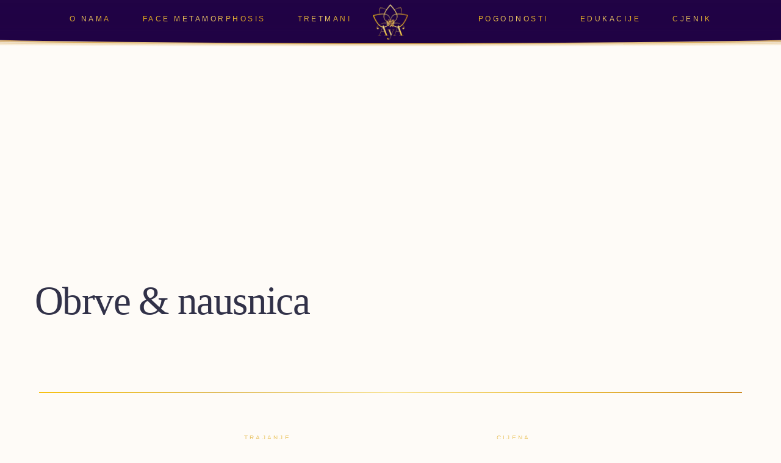

--- FILE ---
content_type: text/html; charset=UTF-8
request_url: https://www.aya-holistickistudio.hr/tretman/obrve-nausnica-2/
body_size: 11167
content:
<!DOCTYPE html>
<html data-wf-domain="www.aya-holistickistudio.hr" data-wf-page="607735c77bc433581e481aff" data-wf-site="5e2ca93eb0943f3ec6bf396b" data-wf-status="1" lang="hr">
    <head>
        <meta charset="utf-8"/>
        <title>AyA Holistički Beauty Studio - Edukacije, Pomlađivanje lica, Tretmani lica, Masaže, Face Yoga</title>
        <meta content="Studio AyA je opuštajuća mirisna Oaza u kojoj ćete na trenutak pobjeći od stresne svakodnevice i zaroniti u čaroban svijet organske kozmetike." name="description"/>
        <meta content="AyA Holistički Beauty Studio - Edukacije, Pomlađivanje lica, Tretmani lica, Masaže, Face Yoga" property="og:title"/>
        <meta content="Studio AyA je opuštajuća mirisna Oaza u kojoj ćete na trenutak pobjeći od stresne svakodnevice i zaroniti u čaroban svijet organske kozmetike." property="og:description"/>
        <meta content="https://www.aya-holistickistudio.hr/wp-content/themes/aya/assets/images/607edd2d1c99272465456873_aya-logo-630.jpg" property="og:image"/>
        <meta content="AyA Holistički Beauty Studio - Edukacije, Pomlađivanje lica, Tretmani lica, Masaže, Face Yoga" property="twitter:title"/>
        <meta content="Studio AyA je opuštajuća mirisna Oaza u kojoj ćete na trenutak pobjeći od stresne svakodnevice i zaroniti u čaroban svijet organske kozmetike." property="twitter:description"/>
        <meta content="https://www.aya-holistickistudio.hr/wp-content/themes/aya/assets/images/607edd2d1c99272465456873_aya-logo-630.jpg" property="twitter:image"/>
        <meta property="og:type" content="website"/>
        <meta content="summary_large_image" name="twitter:card"/>
        <meta content="width=device-width, initial-scale=1" name="viewport"/>
        <style>@media (max-width:991px) and (min-width:768px) {html.w-mod-js:not(.w-mod-ix) [data-w-id="614d7272-850d-0a10-6dd4-1e90578edf7b"] {-webkit-transform:translate3d(0, -100vh, 0) scale3d(1, 1, 1) rotateX(0) rotateY(0) rotateZ(0) skew(0, 0);-moz-transform:translate3d(0, -100vh, 0) scale3d(1, 1, 1) rotateX(0) rotateY(0) rotateZ(0) skew(0, 0);-ms-transform:translate3d(0, -100vh, 0) scale3d(1, 1, 1) rotateX(0) rotateY(0) rotateZ(0) skew(0, 0);transform:translate3d(0, -100vh, 0) scale3d(1, 1, 1) rotateX(0) rotateY(0) rotateZ(0) skew(0, 0);}}@media (max-width:767px) and (min-width:480px) {html.w-mod-js:not(.w-mod-ix) [data-w-id="614d7272-850d-0a10-6dd4-1e90578edf7b"] {-webkit-transform:translate3d(0, -100vh, 0) scale3d(1, 1, 1) rotateX(0) rotateY(0) rotateZ(0) skew(0, 0);-moz-transform:translate3d(0, -100vh, 0) scale3d(1, 1, 1) rotateX(0) rotateY(0) rotateZ(0) skew(0, 0);-ms-transform:translate3d(0, -100vh, 0) scale3d(1, 1, 1) rotateX(0) rotateY(0) rotateZ(0) skew(0, 0);transform:translate3d(0, -100vh, 0) scale3d(1, 1, 1) rotateX(0) rotateY(0) rotateZ(0) skew(0, 0);}}@media (max-width:479px) {html.w-mod-js:not(.w-mod-ix) [data-w-id="614d7272-850d-0a10-6dd4-1e90578edf7b"] {-webkit-transform:translate3d(0, -100vh, 0) scale3d(1, 1, 1) rotateX(0) rotateY(0) rotateZ(0) skew(0, 0);-moz-transform:translate3d(0, -100vh, 0) scale3d(1, 1, 1) rotateX(0) rotateY(0) rotateZ(0) skew(0, 0);-ms-transform:translate3d(0, -100vh, 0) scale3d(1, 1, 1) rotateX(0) rotateY(0) rotateZ(0) skew(0, 0);transform:translate3d(0, -100vh, 0) scale3d(1, 1, 1) rotateX(0) rotateY(0) rotateZ(0) skew(0, 0);}}</style>
        <script src="https://use.typekit.net/nqj5izu.js" type="text/javascript"></script><script type="text/javascript">try{Typekit.load();}catch(e){}</script><!--[if lt IE 9]><script src="https://cdnjs.cloudflare.com/ajax/libs/html5shiv/3.7.3/html5shiv.min.js" type="text/javascript"></script><![endif]--><script type="text/javascript">!function(o,c){var n=c.documentElement,t=" w-mod-";n.className+=t+"js",("ontouchstart"in o||o.DocumentTouch&&c instanceof DocumentTouch)&&(n.className+=t+"touch")}(window,document);</script>
        <link href="https://www.aya-holistickistudio.hr/wp-content/themes/aya/assets/images/5ee7eb4b593abadcccc0fadd_aya-ico-32.png" rel="shortcut icon" type="image/x-icon"/>
        <link href="https://www.aya-holistickistudio.hr/wp-content/themes/aya/assets/images/5ee7e8301dfd9f62fa56e8b6_aya-ico-256.png" rel="apple-touch-icon"/>
        <script async="" src="https://www.googletagmanager.com/gtag/js?id=UA-146332447-1"></script><script type="text/javascript">window.dataLayer = window.dataLayer || [];function gtag(){dataLayer.push(arguments);}gtag('js', new Date());gtag('config', 'UA-146332447-1', {'anonymize_ip': true});</script>
        <style>
            body{-webkit-font-smoothing:antialiased;-moz-osx-font-smoothing:grayscale;text-rendering:geometricPrecision}
            .menu-link.active .link-underline{width:100%!important}
            .prevent-scroll{overflow:hidden}
            .no-click{pointer-events:none}
            h1,h2,.testimonial-txt{font-feature-settings:'liga' on}
            .theme-price-border{border-image-source:linear-gradient(90deg,#f6bd00,#deb853 25%,#f7e291 50%,#eaba32 75%,#c98114);border-image-slice:1}
            ::-moz-selection{background:#EA9F1D}
            ::selection{background:#EA9F1D}
            #consent{visibility:hidden}
            picture img{object-fit:contain}
        </style>
        <style>
            .theme-2in1.gold,.theme-price-border.inner .gold{background-clip:text;-webkit-background-clip:text;text-fill-color:transparent;-webkit-text-fill-color:transparent}
        </style>
        <meta name='robots' content='max-image-preview:large' />
	<style>img:is([sizes="auto" i], [sizes^="auto," i]) { contain-intrinsic-size: 3000px 1500px }</style>
	<link rel="alternate" type="application/rss+xml" title="Aya &raquo; Obrve &#038; nausnica Kanal komentara" href="https://www.aya-holistickistudio.hr/tretman/obrve-nausnica-2/feed/" />
<link rel='stylesheet' id='sbi_styles-css' href='https://www.aya-holistickistudio.hr/wp-content/plugins/instagram-feed/css/sbi-styles.min.css?ver=6.6.1' type='text/css' media='all' />
<link rel='stylesheet' id='contact-form-7-css' href='https://www.aya-holistickistudio.hr/wp-content/plugins/contact-form-7/includes/css/styles.css?ver=6.1' type='text/css' media='all' />
<link rel='stylesheet' id='theme-css-css' href='https://www.aya-holistickistudio.hr/wp-content/themes/aya/assets/css/aya-studio-theme.css?ver=6.8.3' type='text/css' media='all' />
<link rel='stylesheet' id='custom-style-css' href='https://www.aya-holistickistudio.hr/wp-content/themes/aya/style.css?ver=948210' type='text/css' media='all' />
<link rel="https://api.w.org/" href="https://www.aya-holistickistudio.hr/wp-json/" /><link rel="EditURI" type="application/rsd+xml" title="RSD" href="https://www.aya-holistickistudio.hr/xmlrpc.php?rsd" />
<link rel="canonical" href="https://www.aya-holistickistudio.hr/tretman/obrve-nausnica-2/" />
<link rel='shortlink' href='https://www.aya-holistickistudio.hr/?p=387' />
<link rel="alternate" title="oEmbed (JSON)" type="application/json+oembed" href="https://www.aya-holistickistudio.hr/wp-json/oembed/1.0/embed?url=https%3A%2F%2Fwww.aya-holistickistudio.hr%2Ftretman%2Fobrve-nausnica-2%2F" />
<link rel="alternate" title="oEmbed (XML)" type="text/xml+oembed" href="https://www.aya-holistickistudio.hr/wp-json/oembed/1.0/embed?url=https%3A%2F%2Fwww.aya-holistickistudio.hr%2Ftretman%2Fobrve-nausnica-2%2F&#038;format=xml" />
<meta name="cdp-version" content="1.5.0" /><style id="sccss">/* CJENIK */

@media only screen and (max-width: 479px) {
	.pricelist-block .pl-set .pl-list-wrap .pl-item .pl-price {
  	position: relative;
  	right: unset;
  	left: unset;
  	top: unset;
  	bottom: unset;
  	float: unset;
  	transform: none;
  	text-align: right;
  	width: 100%;
		font-size: 14px;
		line-height: 14px;
	}
	.pricelist-block .pl-set .pl-list-wrap .pl-item .pl-name.details {
		font-size: 11px;
		line-height: 15px;
	}
	.pricelist-block .pl-set .pl-list-wrap .pl-item .pl-name {
		font-size: 14px;
		line-height: 20px; 
	}
}




/* EDUKACIJE - LICE */

.edukacije-lice-item .botun-p .button:after {
	width: 20px;
	height: 15px;
	content: " ";
	position: relative;
	display: inline-block;
	margin-left: 10px;
	background-image: url("/wp-content/themes/aya/assets/images/5fcb85b4a5d588ebe5e74f1c_arrow.svg");
	background-repeat: no-repeat;
	background-size: 20px 15px;
	-webkit-transform: rotate(180deg);
	-ms-transform: rotate(180deg);
	transform: rotate(180deg);
} 
.edukacije-lice-item .botun-p .button {
	display: flex;
	flex-wrap: wrap;
	align-items: center;
	text-decoration: none;
	color: #210345;
}
.edukacije-lice-item .botun-p {
	font-weight: 600;
	padding-top: 10px;
}




/* METAMORFOZA */

.fm-bukiraj-cf7 .wpcf7-form .contact-form-block .button-big.btn-right.wpcf7-submit {
	float: left;
	margin-top: 10px;
}
.fm-bukiraj-cf7 .wpcf7-form .contact-form-block {
	margin-left: 0;
}

.container-content.pl-short #face-metamorphosis {
	padding-bottom: 80px;
}

.prices-link p {
	text-align: center;	
}

.prices-link {
	padding-top: 10px;
	padding-bottom: 15px;
}




/* FAKE LINKS TO TREATMENTS */

.cat-list-wrap.onama-fake-treatment-links .cat-list-item .cat-list-data-box p {
	display: inline;
}

.cat-list-wrap.onama-fake-treatment-links .cat-list-item .cat-list-data-box .cat-list-data a {
	text-decoration: none;
}

.cat-list-wrap.onama-fake-treatment-links .cat-list-item p.p-content a {
	color: #313148;
	text-decoration: none;
}

.cat-list-wrap.onama-fake-treatment-links .cat-list-item p.below-title a {
	color: #ea9f1d;
	text-decoration: none;
}

.cat-list-wrap.onama-fake-treatment-links .cat-list-item h4 a {
	color: #ea9f1d;
	text-decoration: none;
}



/* HOME BANNER */

.promo {
	text-align: center;
}



/* FACE LIFTING */

@media only screen and (max-width: 600px) {
	.face-lifting-items .item {
		text-align: center;
	}
	.face-lifting-items { 
		flex-direction: column;
	}
}

@media only screen and (min-width: 600px) { 
	.face-lifting-items .item {
		padding: 0 25px;	
	}
}

.face-lifting-items .item p img {
	margin-top: -3px;
	margin-left: 5px;
}

.face-lifting-items .item p a {
	opacity: 0.25;
	color: #313148;
	font-weight: 700;
	text-transform: uppercase;
	text-decoration: none;
}

.face-lifting-items .item h6 { 
	color: rgb(234,159,29);
	font-size: 2.1vmin;
}

.face-lifting-items {
	display: flex;
	justify-content: center;
	padding-top: 15px;
}



/* HOMEPAGE - TREATMENT */

@media only screen and (max-width: 479px) {  
	.wf-section.tretmani .p-heading, .wf-section.tretmani .p-heading.p-head-left, .wf-section.tretmani .p-heading.p-head-top {
		text-align: center;
  	padding-right: 10px;
		padding-left: 10px; 
		width: 100%;
		top: auto;
		bottom: 0;
		left: 0;
		right: auto;
		margin-top: 0;
		margin-bottom: 30px;
		margin-left: 0;
		margin-right: 0;
		white-space: normal;
	}
}

@media only screen and (max-width: 600px) {  
	.tretmani.new {
  	padding-bottom: 450px;
	}
}

@media only screen and (min-width: 600px) and (max-width: 991px) {
	.tretmani.new {
  	padding-bottom: 750px;
	}
}

@media only screen and (max-width: 991px) {  
	.tretmani.new > .container {
		padding-top: 0;
	}
}

@media only screen and (min-width: 992px) { 
	.tretmani.new {
    padding-bottom: 1060px;
	}
}


/* HOMEPAGE - TREATMENT BACKGROUND BW PHOTOS */

@media only screen and (max-width: 991px) { 
	.wf-section.tretmani .p-box4 {
		visibility: hidden;
	}
}

@media only screen and (min-width: 992px) { 
	.wf-section.tretmani .p-box4.p-box4-3 {
    margin-top: -5%;
		margin-bottom: 5%;
		margin-left: 17%;
		width: 20%;
	}
	.wf-section.tretmani .p-box4.p-box4-8 {
		top: 130%; 
		margin-left: 5%;
	}
	.wf-section.tretmani .p-box4.p-box4-10 {
    top: 140%;
    left: 5%;
	}
}


/* HOMEPAGE - TREATMENT MAIN PHOTOS */

@media only screen and (max-width: 991px) { 
	.wf-section.tretmani .p-box2.p-box2-3 {
		top: 25%;
		bottom: auto;
		left: 3%;
		right: auto;
		width: 45%;
	}
	.wf-section.tretmani .p-box1.p-box1-2 {
		top: 87%;
		bottom: auto;
		left: auto;
		right: 3%;
		width: 45%;
	}
	.wf-section.tretmani .p-box3.p-box3-2 {
		top: 57%;
		bottom: auto;
		left: auto;
		right: 3%;
		width: 45%;		
	}
	.wf-section.tretmani .p-box2 {
		top: 73%;
		bottom: auto;
		left: 3%;
		right: auto;
		width: 45%; 
	}
	.wf-section.tretmani .p-box2.p-box2-2 {
		top: 38%;
		bottom: auto;
		left: auto;
		right: 3%;
		width: 45%; 
	}
	.wf-section.tretmani .p-box1 {
		top: 51%;
		bottom: auto;
		left: 3%;
		right: auto;
    width: 45%;
	}
	.wf-section.tretmani .p-box1.p-box8-1 { 
		top: 99%;
		bottom: auto;
		left: 3%;
		right: auto;
		width: 45%;
	}
	.wf-section.tretmani .p-box3 {
		top: 12%;
		bottom: auto;
		left: auto;
		right: 3%;
		width: 45%; 
	}
	.wf-section.tretmani .p-box1.p-box9-2 {
		top: 110%;
		bottom: auto;
		left: auto;
		right: 3%;
		width: 45%;
	}
	.wf-section.tretmani .p-box1.p-box10-1 {
		top: 123%;
		bottom: auto;
		left: 3%;
		right: auto;
    width: 45%;
	}
	.wf-section.tretmani .p-box1.p-box11-2 {
		top: 136%;
		bottom: auto;
		left: auto;
		right: 3%;
    width: 45%;
	}
	.wf-section.tretmani .p-box1.p-box12-2 {
		top: 148%;
		bottom: auto;
		left: 3%;
		right: auto;
    width: 45%;
	}
}

@media only screen and (min-width: 992px) {
	.wf-section.tretmani .p-box2.p-box2-3 {
		top: 20%;
		bottom: auto;
    left: 29%;
		right: auto; 
		width: 20%;
	}
	.wf-section.tretmani .p-box1.p-box1-2 {
		top: 105%;
		bottom: auto;
    left: auto;   
    right: 0%;
		width: 29%;
	}
	.wf-section.tretmani .p-box3.p-box3-2 {
		top: 72%;
		bottom: auto;
		left: auto;
    right: 36%;
		width: 18%;		
	}
	.wf-section.tretmani .p-box2 {
		top: 85%;
		bottom: auto;
		left: 7%;
		right: auto;
		width: 25%; 
	}
	.wf-section.tretmani .p-box2.p-box2-2 {
		top: 53%; 
		bottom: auto;
		left: auto;
		right: 18%;
		width: 29%; 
	}
	.wf-section.tretmani .p-box1 {
		top: 48%;
		bottom: auto;
		left: 0%;
		right: auto;
    width: 27%;
	}
	.wf-section.tretmani .p-box1.p-box8-1 { 
		top: 115%;
		bottom: auto;
		left: 0%;
		right: auto;
		width: 20%;
	}
	.wf-section.tretmani .p-box3 {
		top: 12%;
		bottom: auto;
		left: auto;
		right: 3%;
		width: 34%; 
	}
	.wf-section.tretmani .p-box1.p-box9-2 {
    top: 120%;
    bottom: auto;
    left: 40%;
		right: auto;
		width: 20%;
	}
	.wf-section.tretmani .p-box1.p-box10-1 {
    top: 143%;
		bottom: auto;
		left: 15%;
		right: auto;
    width: 25%;
	}
	.wf-section.tretmani .p-box1.p-box11-2 {
    top: 148%;
		bottom: auto;
		left: 65%;
		right: auto;
    width: 29%;
	}
	.wf-section.tretmani .p-box1.p-box12-2 {
    top: 168%;
		bottom: auto;
		left: 37%;
		right: auto;
    width: 25%;
	}
}




</style>    </head>

    
    <body data-w-id="5e2ca93eb0943f36cebf396d" class="body not-loggedin ">



	<style>
		.cat-list-link.-w--current:before{content:"";position:absolute;left:-5%;top:0;width:110%;height:115%;background:#ea9f1d;z-index:-1}
		.cat-list-link.-w--current *{color:#fff!important}
		.h1-content.ins-above.dark{color:#313148;opacity:.18}
	</style>

			
			<div class="content wf-section">
				<div class="container-content">
					<div class="h1-content ins-above dark"></div>
					<h1 class="h1-content">Obrve &#038; nausnica</h1>
					<h2 class="h1-content ins-below"></h2>
					<div class="rtb w-richtext">
											</div>
					<div class="sep gold-sep"></div>
					<div class="service-stats">
						<div class="service-stat">
							<h4 class="service-stat-head gold gold-txt">Trajanje</h4>
							<img src="https://www.aya-holistickistudio.hr/wp-content/themes/aya/assets/images/5e57eaa003fc89648059d422_i-clock.svg" width="74" height="74" loading="lazy" alt="" class="service-icon"/>
							<div class="service-value">
								<div class="service-txt"></div>
								<div class="service-txt"> minuta</div>
							</div>
						</div>
						<div class="service-stat">
							<h4 class="service-stat-head gold gold-txt">Cijena</h4>
							<img src="https://www.aya-holistickistudio.hr/wp-content/themes/aya/assets/images/5ece5c2ad64561f9d4822382_i-price.svg" width="74" height="74" loading="lazy" alt="" class="service-icon"/>
							<div class="service-value">
								<div class="service-txt"></div>
								<!--<div class="service-txt"> Kn</div>-->
							</div>
						</div>
						<div class="service-stat w-condition-invisible">
							<h4 class="service-stat-head gold gold-txt">Paket (5)</h4>
							<img src="https://www.aya-holistickistudio.hr/wp-content/themes/aya/assets/images/5ece5dff8413d91b7cd0d241_i-pack.svg" width="74" height="74" loading="lazy" alt="" class="service-icon"/>
							<div class="service-value">
								<div class="service-txt w-dyn-bind-empty"></div>
								<!--<div class="service-txt">Kn</div>-->
							</div>
						</div>
					</div>
					<div class="sep gold-sep"></div>
					<div class="service-book">
						<div data-w-id="1490a0bb-d952-c96c-9d39-dc4875f5c040" style="-webkit-transform:translate3d(0, 0, 0) scale3d(1, 1, 1) rotateX(0) rotateY(0) rotateZ(0) skew(0, 0);-moz-transform:translate3d(0, 0, 0) scale3d(1, 1, 1) rotateX(0) rotateY(0) rotateZ(0) skew(0, 0);-ms-transform:translate3d(0, 0, 0) scale3d(1, 1, 1) rotateX(0) rotateY(0) rotateZ(0) skew(0, 0);transform:translate3d(0, 0, 0) scale3d(1, 1, 1) rotateX(0) rotateY(0) rotateZ(0) skew(0, 0)" class="gold gold-button"><a href="/kontakt/" class="button-big w-button"><span class="gold gold-txt">Rezervacija termina</span></a></div>
					</div>
									</div>
				
				<div class="service-rest">
										<h3 class="service-h3 gold gold-txt">Threading depilacija svilenim koncem</h3>
																<div class="cat-list-wrap w-dyn-list">
							<div role="list" class="cat-list w-dyn-items">
																										<div role="listitem" class="cat-list-item w-dyn-item">
										<a href="https://www.aya-holistickistudio.hr/tretman/threading-cijelo-lice-2/" class="cat-list-link w-inline-block ">
											<h4 style="color:rgb(234,159,29)" class="service-h4">Threading cijelo lice</h4>
											<p class="service-h4 below-title"></p>
											<p class="p-content"></p>
											<div class="cat-list-data-box">
												<div style="opacity:0.25" class="cat-list-data"></div>
												<div style="opacity:0.25" class="cat-list-data">Minuta /</div>
												<div style="opacity:0.25" class="cat-list-data"></div>
												<!--<div style="opacity:0.25" class="cat-list-data">Kn</div>-->
												<img src="https://www.aya-holistickistudio.hr/wp-content/themes/aya/assets/images/5e5455480ae6650afe1ee1df_arrow_ok.svg" width="18" height="14" loading="lazy" alt="" style="-webkit-transform:translate3d(0PX, 0, 0) scale3d(1, 1, 1) rotateX(0) rotateY(0) rotateZ(0) skew(0, 0);-moz-transform:translate3d(0PX, 0, 0) scale3d(1, 1, 1) rotateX(0) rotateY(0) rotateZ(0) skew(0, 0);-ms-transform:translate3d(0PX, 0, 0) scale3d(1, 1, 1) rotateX(0) rotateY(0) rotateZ(0) skew(0, 0);transform:translate3d(0PX, 0, 0) scale3d(1, 1, 1) rotateX(0) rotateY(0) rotateZ(0) skew(0, 0)" class="cat-list-arrow"/>
											</div>
										</a>
									</div>
																										<div role="listitem" class="cat-list-item w-dyn-item">
										<a href="https://www.aya-holistickistudio.hr/tretman/threading-obrva-bojanje-kanom-2/" class="cat-list-link w-inline-block ">
											<h4 style="color:rgb(234,159,29)" class="service-h4">Threading obrva &#038; bojanje kanom</h4>
											<p class="service-h4 below-title"></p>
											<p class="p-content"></p>
											<div class="cat-list-data-box">
												<div style="opacity:0.25" class="cat-list-data"></div>
												<div style="opacity:0.25" class="cat-list-data">Minuta /</div>
												<div style="opacity:0.25" class="cat-list-data"></div>
												<!--<div style="opacity:0.25" class="cat-list-data">Kn</div>-->
												<img src="https://www.aya-holistickistudio.hr/wp-content/themes/aya/assets/images/5e5455480ae6650afe1ee1df_arrow_ok.svg" width="18" height="14" loading="lazy" alt="" style="-webkit-transform:translate3d(0PX, 0, 0) scale3d(1, 1, 1) rotateX(0) rotateY(0) rotateZ(0) skew(0, 0);-moz-transform:translate3d(0PX, 0, 0) scale3d(1, 1, 1) rotateX(0) rotateY(0) rotateZ(0) skew(0, 0);-ms-transform:translate3d(0PX, 0, 0) scale3d(1, 1, 1) rotateX(0) rotateY(0) rotateZ(0) skew(0, 0);transform:translate3d(0PX, 0, 0) scale3d(1, 1, 1) rotateX(0) rotateY(0) rotateZ(0) skew(0, 0)" class="cat-list-arrow"/>
											</div>
										</a>
									</div>
																										<div role="listitem" class="cat-list-item w-dyn-item">
										<a href="https://www.aya-holistickistudio.hr/tretman/bojanje-obrva-kanom-2/" class="cat-list-link w-inline-block ">
											<h4 style="color:rgb(234,159,29)" class="service-h4">Bojanje obrva kanom</h4>
											<p class="service-h4 below-title"></p>
											<p class="p-content"></p>
											<div class="cat-list-data-box">
												<div style="opacity:0.25" class="cat-list-data"></div>
												<div style="opacity:0.25" class="cat-list-data">Minuta /</div>
												<div style="opacity:0.25" class="cat-list-data"></div>
												<!--<div style="opacity:0.25" class="cat-list-data">Kn</div>-->
												<img src="https://www.aya-holistickistudio.hr/wp-content/themes/aya/assets/images/5e5455480ae6650afe1ee1df_arrow_ok.svg" width="18" height="14" loading="lazy" alt="" style="-webkit-transform:translate3d(0PX, 0, 0) scale3d(1, 1, 1) rotateX(0) rotateY(0) rotateZ(0) skew(0, 0);-moz-transform:translate3d(0PX, 0, 0) scale3d(1, 1, 1) rotateX(0) rotateY(0) rotateZ(0) skew(0, 0);-ms-transform:translate3d(0PX, 0, 0) scale3d(1, 1, 1) rotateX(0) rotateY(0) rotateZ(0) skew(0, 0);transform:translate3d(0PX, 0, 0) scale3d(1, 1, 1) rotateX(0) rotateY(0) rotateZ(0) skew(0, 0)" class="cat-list-arrow"/>
											</div>
										</a>
									</div>
																										<div role="listitem" class="cat-list-item w-dyn-item">
										<a href="https://www.aya-holistickistudio.hr/tretman/threading-obrva-2/" class="cat-list-link w-inline-block ">
											<h4 style="color:rgb(234,159,29)" class="service-h4">Threading obrva</h4>
											<p class="service-h4 below-title"></p>
											<p class="p-content"></p>
											<div class="cat-list-data-box">
												<div style="opacity:0.25" class="cat-list-data"></div>
												<div style="opacity:0.25" class="cat-list-data">Minuta /</div>
												<div style="opacity:0.25" class="cat-list-data"></div>
												<!--<div style="opacity:0.25" class="cat-list-data">Kn</div>-->
												<img src="https://www.aya-holistickistudio.hr/wp-content/themes/aya/assets/images/5e5455480ae6650afe1ee1df_arrow_ok.svg" width="18" height="14" loading="lazy" alt="" style="-webkit-transform:translate3d(0PX, 0, 0) scale3d(1, 1, 1) rotateX(0) rotateY(0) rotateZ(0) skew(0, 0);-moz-transform:translate3d(0PX, 0, 0) scale3d(1, 1, 1) rotateX(0) rotateY(0) rotateZ(0) skew(0, 0);-ms-transform:translate3d(0PX, 0, 0) scale3d(1, 1, 1) rotateX(0) rotateY(0) rotateZ(0) skew(0, 0);transform:translate3d(0PX, 0, 0) scale3d(1, 1, 1) rotateX(0) rotateY(0) rotateZ(0) skew(0, 0)" class="cat-list-arrow"/>
											</div>
										</a>
									</div>
																										<div role="listitem" class="cat-list-item w-dyn-item">
										<a href="https://www.aya-holistickistudio.hr/tretman/korekcija-obrva-2/" class="cat-list-link w-inline-block ">
											<h4 style="color:rgb(234,159,29)" class="service-h4">Korekcija obrva</h4>
											<p class="service-h4 below-title"></p>
											<p class="p-content"></p>
											<div class="cat-list-data-box">
												<div style="opacity:0.25" class="cat-list-data"></div>
												<div style="opacity:0.25" class="cat-list-data">Minuta /</div>
												<div style="opacity:0.25" class="cat-list-data"></div>
												<!--<div style="opacity:0.25" class="cat-list-data">Kn</div>-->
												<img src="https://www.aya-holistickistudio.hr/wp-content/themes/aya/assets/images/5e5455480ae6650afe1ee1df_arrow_ok.svg" width="18" height="14" loading="lazy" alt="" style="-webkit-transform:translate3d(0PX, 0, 0) scale3d(1, 1, 1) rotateX(0) rotateY(0) rotateZ(0) skew(0, 0);-moz-transform:translate3d(0PX, 0, 0) scale3d(1, 1, 1) rotateX(0) rotateY(0) rotateZ(0) skew(0, 0);-ms-transform:translate3d(0PX, 0, 0) scale3d(1, 1, 1) rotateX(0) rotateY(0) rotateZ(0) skew(0, 0);transform:translate3d(0PX, 0, 0) scale3d(1, 1, 1) rotateX(0) rotateY(0) rotateZ(0) skew(0, 0)" class="cat-list-arrow"/>
											</div>
										</a>
									</div>
																										<div role="listitem" class="cat-list-item w-dyn-item">
										<a href="https://www.aya-holistickistudio.hr/tretman/nausnica-2/" class="cat-list-link w-inline-block ">
											<h4 style="color:rgb(234,159,29)" class="service-h4">Nausnica</h4>
											<p class="service-h4 below-title"></p>
											<p class="p-content"></p>
											<div class="cat-list-data-box">
												<div style="opacity:0.25" class="cat-list-data"></div>
												<div style="opacity:0.25" class="cat-list-data">Minuta /</div>
												<div style="opacity:0.25" class="cat-list-data"></div>
												<!--<div style="opacity:0.25" class="cat-list-data">Kn</div>-->
												<img src="https://www.aya-holistickistudio.hr/wp-content/themes/aya/assets/images/5e5455480ae6650afe1ee1df_arrow_ok.svg" width="18" height="14" loading="lazy" alt="" style="-webkit-transform:translate3d(0PX, 0, 0) scale3d(1, 1, 1) rotateX(0) rotateY(0) rotateZ(0) skew(0, 0);-moz-transform:translate3d(0PX, 0, 0) scale3d(1, 1, 1) rotateX(0) rotateY(0) rotateZ(0) skew(0, 0);-ms-transform:translate3d(0PX, 0, 0) scale3d(1, 1, 1) rotateX(0) rotateY(0) rotateZ(0) skew(0, 0);transform:translate3d(0PX, 0, 0) scale3d(1, 1, 1) rotateX(0) rotateY(0) rotateZ(0) skew(0, 0)" class="cat-list-arrow"/>
											</div>
										</a>
									</div>
																										<div role="listitem" class="cat-list-item w-dyn-item">
										<a href="https://www.aya-holistickistudio.hr/tretman/obrve-nausnica-2/" class="cat-list-link w-inline-block -w--current">
											<h4 style="color:rgb(234,159,29)" class="service-h4">Obrve &#038; nausnica</h4>
											<p class="service-h4 below-title"></p>
											<p class="p-content"></p>
											<div class="cat-list-data-box">
												<div style="opacity:0.25" class="cat-list-data"></div>
												<div style="opacity:0.25" class="cat-list-data">Minuta /</div>
												<div style="opacity:0.25" class="cat-list-data"></div>
												<!--<div style="opacity:0.25" class="cat-list-data">Kn</div>-->
												<img src="https://www.aya-holistickistudio.hr/wp-content/themes/aya/assets/images/5e5455480ae6650afe1ee1df_arrow_ok.svg" width="18" height="14" loading="lazy" alt="" style="-webkit-transform:translate3d(0PX, 0, 0) scale3d(1, 1, 1) rotateX(0) rotateY(0) rotateZ(0) skew(0, 0);-moz-transform:translate3d(0PX, 0, 0) scale3d(1, 1, 1) rotateX(0) rotateY(0) rotateZ(0) skew(0, 0);-ms-transform:translate3d(0PX, 0, 0) scale3d(1, 1, 1) rotateX(0) rotateY(0) rotateZ(0) skew(0, 0);transform:translate3d(0PX, 0, 0) scale3d(1, 1, 1) rotateX(0) rotateY(0) rotateZ(0) skew(0, 0)" class="cat-list-arrow"/>
											</div>
										</a>
									</div>
																										<div role="listitem" class="cat-list-item w-dyn-item">
										<a href="https://www.aya-holistickistudio.hr/tretman/brada/" class="cat-list-link w-inline-block ">
											<h4 style="color:rgb(234,159,29)" class="service-h4">Brada</h4>
											<p class="service-h4 below-title"></p>
											<p class="p-content"></p>
											<div class="cat-list-data-box">
												<div style="opacity:0.25" class="cat-list-data"></div>
												<div style="opacity:0.25" class="cat-list-data">Minuta /</div>
												<div style="opacity:0.25" class="cat-list-data"></div>
												<!--<div style="opacity:0.25" class="cat-list-data">Kn</div>-->
												<img src="https://www.aya-holistickistudio.hr/wp-content/themes/aya/assets/images/5e5455480ae6650afe1ee1df_arrow_ok.svg" width="18" height="14" loading="lazy" alt="" style="-webkit-transform:translate3d(0PX, 0, 0) scale3d(1, 1, 1) rotateX(0) rotateY(0) rotateZ(0) skew(0, 0);-moz-transform:translate3d(0PX, 0, 0) scale3d(1, 1, 1) rotateX(0) rotateY(0) rotateZ(0) skew(0, 0);-ms-transform:translate3d(0PX, 0, 0) scale3d(1, 1, 1) rotateX(0) rotateY(0) rotateZ(0) skew(0, 0);transform:translate3d(0PX, 0, 0) scale3d(1, 1, 1) rotateX(0) rotateY(0) rotateZ(0) skew(0, 0)" class="cat-list-arrow"/>
											</div>
										</a>
									</div>
																										<div role="listitem" class="cat-list-item w-dyn-item">
										<a href="https://www.aya-holistickistudio.hr/tretman/obrazi-2/" class="cat-list-link w-inline-block ">
											<h4 style="color:rgb(234,159,29)" class="service-h4">Obrazi</h4>
											<p class="service-h4 below-title"></p>
											<p class="p-content"></p>
											<div class="cat-list-data-box">
												<div style="opacity:0.25" class="cat-list-data"></div>
												<div style="opacity:0.25" class="cat-list-data">Minuta /</div>
												<div style="opacity:0.25" class="cat-list-data"></div>
												<!--<div style="opacity:0.25" class="cat-list-data">Kn</div>-->
												<img src="https://www.aya-holistickistudio.hr/wp-content/themes/aya/assets/images/5e5455480ae6650afe1ee1df_arrow_ok.svg" width="18" height="14" loading="lazy" alt="" style="-webkit-transform:translate3d(0PX, 0, 0) scale3d(1, 1, 1) rotateX(0) rotateY(0) rotateZ(0) skew(0, 0);-moz-transform:translate3d(0PX, 0, 0) scale3d(1, 1, 1) rotateX(0) rotateY(0) rotateZ(0) skew(0, 0);-ms-transform:translate3d(0PX, 0, 0) scale3d(1, 1, 1) rotateX(0) rotateY(0) rotateZ(0) skew(0, 0);transform:translate3d(0PX, 0, 0) scale3d(1, 1, 1) rotateX(0) rotateY(0) rotateZ(0) skew(0, 0)" class="cat-list-arrow"/>
											</div>
										</a>
									</div>
																										<div role="listitem" class="cat-list-item w-dyn-item">
										<a href="https://www.aya-holistickistudio.hr/tretman/vrat-2/" class="cat-list-link w-inline-block ">
											<h4 style="color:rgb(234,159,29)" class="service-h4">Vrat</h4>
											<p class="service-h4 below-title"></p>
											<p class="p-content"></p>
											<div class="cat-list-data-box">
												<div style="opacity:0.25" class="cat-list-data"></div>
												<div style="opacity:0.25" class="cat-list-data">Minuta /</div>
												<div style="opacity:0.25" class="cat-list-data"></div>
												<!--<div style="opacity:0.25" class="cat-list-data">Kn</div>-->
												<img src="https://www.aya-holistickistudio.hr/wp-content/themes/aya/assets/images/5e5455480ae6650afe1ee1df_arrow_ok.svg" width="18" height="14" loading="lazy" alt="" style="-webkit-transform:translate3d(0PX, 0, 0) scale3d(1, 1, 1) rotateX(0) rotateY(0) rotateZ(0) skew(0, 0);-moz-transform:translate3d(0PX, 0, 0) scale3d(1, 1, 1) rotateX(0) rotateY(0) rotateZ(0) skew(0, 0);-ms-transform:translate3d(0PX, 0, 0) scale3d(1, 1, 1) rotateX(0) rotateY(0) rotateZ(0) skew(0, 0);transform:translate3d(0PX, 0, 0) scale3d(1, 1, 1) rotateX(0) rotateY(0) rotateZ(0) skew(0, 0)" class="cat-list-arrow"/>
											</div>
										</a>
									</div>
															</div>
						</div>
										<a href="../grupe-tretmana/tretmani-lica.html" class="service-back w-inline-block">
						<div style="opacity:0.25" class="cat-list-data">Povratak na:</div>
						<div style="opacity:0.25" class="cat-list-data">Tretmani lica</div>
					</a>
				</div>
			</div>
			<div class="ovals wf-section">
				<div class="oval-ani">
					<div class="ovalblue"></div>
					<div class="ovalgold next7"></div>
					<div class="ovalgold next6"></div>
					<div class="ovalgold next5"></div>
					<div class="ovalgold next4"></div>
					<div class="ovalgold next3"></div>
					<div class="ovalgold next2"></div>
					<div class="ovalgold"></div>
				</div>
			</div>


			
        			<section id="benefits" class="benefits all-to-blur wf-section">
			<div class="head-container pull-bottom">
				<h2 class="head-section gold gold-txt">Posebne pogodnosti</h2>
			</div>
			<div data-delay="4000" data-animation="slide" data-autoplay="1" data-easing="ease-in-out-quart" data-duration="1000" data-infinite="1" class="bene-blocks w-slider">
				<div class="bene-mask w-slider-mask">

																								<div class="bene-slide w-slide">
								<div class="bene-block ">
									<div class="bene-txt">
										<h3 class="bene-head">Poklon bon</h3>
										<p class="bene-p">Iznenadite dragu osobu i darujte joj nezaboravno opuštajuće iskustvo, poklonite ‘AyA POKLON BON.</p>
																					<a href="pogodnosti/poklon-bon" class="small-cta">Pokloni bon</a>
																			</div>
									<div class="bene-img ">
																					<div class="bene-img-pb lazy w-embed">
<style>
								.non-webp .bene-img-pb{background-image:url('https://assets.aya-holistickistudio.hr/bene-poklon-bon.png')}
								.webp .bene-img-pb{background-image:url('https://assets.aya-holistickistudio.hr/bene-poklon-bon.webp')}
								.bene-img-pb{background-size:cover;background-position:50% 50%}
							</style>
</p></div>
<div class="bene-img-pb pb1"></div>
<div class="bene-img-pb pb2"></div>
<div class="bene-img-pb pb3"></div>
<div class="bene-img-pb pb4"></div>
<div class="bene-img-pb pb5"></div>
<div class="bene-img-pb pb6"></div>
																			</div>
								</div>
								<div class="bene-next second"></div>
							</div>
													<div class="bene-slide w-slide">
								<div class="bene-block second">
									<div class="bene-txt">
										<h3 class="bene-head">Kartica vjernosti</h3>
										<p class="bene-p">Cijenimo lojalnost naših klijenata nagrađujemo je AyA karticom vjernosti. Zatražite svoju AyA karticu vjernosti i prilikom svakog dolaska sakupljajte pečate. Svaki <strong>osmi dolazak</strong> dobivate tretman na kuću – 50% popusta.</p>
																			</div>
									<div class="bene-img second">
																					<img src="https://www.aya-holistickistudio.hr/wp-content/uploads/2021/10/5fcb9cb46ada38e26b704312_aya-kartica-vjernosti-1024x737.jpeg" loading="lazy" alt="" class="image-12"/>
																			</div>
								</div>
								<div class="bene-next third"></div>
							</div>
													<div class="bene-slide w-slide">
								<div class="bene-block third">
									<div class="bene-txt">
										<h3 class="bene-head">Teme mjeseca</h3>
										<p class="bene-p">Svakog mjeseca za vas pripremamo svježu beauty temu po povoljnim cijenama. Iskoristite promotivnu ponudu i rezervirajte svoj termin. ❤</p>
																					<a href="https://www.aya-holistickistudio.hr/pogodnosti/mjesecne-teme/" class="small-cta">Rezervacija termina</a>
																			</div>
									<div class="bene-img third">
																					<img src="https://www.aya-holistickistudio.hr/wp-content/uploads/2026/01/1000097322-819x1024.jpg" loading="lazy" alt="" class="image-12"/>
																			</div>
								</div>
								<div class="bene-next fourth"></div>
							</div>
													<div class="bene-slide w-slide">
								<div class="bene-block fourth">
									<div class="bene-txt">
										<h3 class="bene-head">Beauty paketi</h3>
										<p class="bene-p">Iskoristite fantastične pogodnosti ‘AyA Beauty paketa kreiranih na osnovu odličnih rezultata i povratnih informacija naših klijenata. </p>
																					<a href="https://www.aya-holistickistudio.hr/pogodnosti/sezonski-paketi" class="small-cta">AyA paketi</a>
																			</div>
									<div class="bene-img fourth">
																					<img src="https://www.aya-holistickistudio.hr/wp-content/uploads/2021/10/5fcbabb014be4d1a0b12e821_aya-beauty-paketi.png" loading="lazy" alt="" class="image-12"/>
																			</div>
								</div>
								<div class="bene-next fifth"></div>
							</div>
											
				</div>
				<div class="bene-arrow w-slider-arrow-left"></div>
				<div class="bene-arrow right w-slider-arrow-right"></div>
				<div class="hide w-slider-nav"></div>
			</div>
			<div class="flower-left2 no-click">
				<div class="fl2-img w-embed">
					<picture>
						<source srcset="https://www.aya-holistickistudio.hr/wp-content/themes/aya/assets/images/01-Main-Flower.webp" type="image/webp" loading="lazy">
						<source srcset="https://www.aya-holistickistudio.hr/wp-content/themes/aya/assets/images/01-Main-Flower.png" type="image/png" loading="lazy">
						<img src="https://www.aya-holistickistudio.hr/wp-content/themes/aya/assets/images/01-Main-Flower.png" width="1020" height="884" loading="lazy">
					</picture>
				</div>
				<div class="fl2-img2 w-embed">
					<picture>
						<source srcset="https://www.aya-holistickistudio.hr/wp-content/themes/aya/assets/images/02-Main-Gold.webp" type="image/webp" loading="lazy">
						<source srcset="https://www.aya-holistickistudio.hr/wp-content/themes/aya/assets/images/02-Main-Gold.png" type="image/png" loading="lazy">
						<img src="https://www.aya-holistickistudio.hr/wp-content/themes/aya/assets/images/02-Main-Gold.png" width="518" height="541" loading="lazy">
					</picture>
				</div>
			</div>
			<div class="flower-right2 no-click">
				<div class="bene-img-right w-embed">
					<picture>
						<source srcset="https://www.aya-holistickistudio.hr/wp-content/themes/aya/assets/images/01-Main-Flower.webp" type="image/webp" loading="lazy">
						<source srcset="https://www.aya-holistickistudio.hr/wp-content/themes/aya/assets/images/01-Main-Flower.png" type="image/png" loading="lazy">
						<img src="https://www.aya-holistickistudio.hr/wp-content/themes/aya/assets/images/01-Main-Flower.png" width="1020" height="884" loading="lazy">
					</picture>
				</div>
			</div>
		</section>
	        <div class="newsletter all-to-blur wf-section">
			<div class="container clean">
				<div class="head-container">
					<h3 class="head3 gold gold-txt">Newsletter</h3>
				</div>
				<div class="w-form">
					<form id="email-form" name="email-form" data-name="Email Form" class="newsletter-form">
						<div class="gold-input"><input type="email" class="newsletter-input w-input" maxlength="256" name="Newsletter-Email" data-name="Newsletter-Email" placeholder="Email adresa:" id="Newsletter-Email" required=""/><input type="submit" value=" " class="newsletter-btn w-button"/></div>
						<div class="newsletter-foot">Pridruži se našoj dvotjednoj mailing listi i otkrij najnovije posebne ponude i akcije prije svih ostalih :)</div>
					</form>
					<div class="w-form-done">
						<div>Thank you! Your submission has been received!</div>
					</div>
					<div class="w-form-fail">
						<div>Oops! Something went wrong while submitting the form.</div>
					</div>
				</div>
			</div>
		</div>
		<nav id="menu" class="header ">
    <div data-w-id="f8edaaca-2549-66de-9727-d04bf3d8dd0c" class="ham-icon">
        <div class="ham-line gold first"></div>
        <div class="ham-line gold mid"></div>
        <div class="ham-line gold last"></div>
    </div>
    <div data-w-id="614d7272-850d-0a10-6dd4-1e90578edf7b" class="menu">
        <div class="menu-left">
            <div class="menu-item">
                <a data-w-id="614d7272-850d-0a10-6dd4-1e90578edf9a" href="#" class="menu-link w-inline-block">
                    <div class="menu-txt gold gold-txt">O nama</div>
                    <div class="link-underline gold w-clearfix">
                        <div class="link-un-fade"></div>
                        <div class="link-un-fade right"></div>
                    </div>
                </a>
                <div data-w-id="614d7272-850d-0a10-6dd4-1e90578edfa0" style="display:none" class="active-link"></div>
                <div class="submenu fade-from-left">
                    <div class="submenu-line-top">
                        <div class="submenu-line gold half"></div>
                        <div data-w-id="33bd13c4-9a2b-e39a-dc9d-caff9d234512" class="submenu-close"></div>
                        <div class="submenu-line gold half"></div>
                    </div>
                    <div class="sub-menu-cont right">
                        <a href="/o-nama/nasa-prica/" class="sub-menu-link gold gold-txt">Naša priča</a><a href="/o-nama/kako-vas-vodimo/" class="sub-menu-link gold gold-txt">Kako vas vodimo?<br/></a><a href="/o-nama/recenzije/" class="sub-menu-link gold gold-txt">Recenzije<br/></a><a href="/o-nama/proizvodi/" class="sub-menu-link gold gold-txt">Proizvodi<br/></a><a href="/o-nama/kucna-pravila/" class="sub-menu-link gold gold-txt">Kućna pravila</a><a href="/o-nama/uvjeti-koristenja/" class="sub-menu-link gold gold-txt">Uvjeti korištenja</a><a href="/blog/" class="sub-menu-link gold gold-txt">Blog</a><a href="/o-nama/kontakt/" class="sub-menu-link gold gold-txt">Kontakt</a>
                        <div class="menu-social-links"><a data-w-id="614d7272-850d-0a10-6dd4-1e90578edfaf" href="https://www.instagram.com/ayaholistickistudio/" target="_blank" class="menu-social-link w-inline-block"><img src="https://www.aya-holistickistudio.hr/wp-content/themes/aya/assets/images/5e59a72ec9fe84e1c889afd5_i-in2.svg" width="52" height="52" loading="lazy" alt="" class="sub-menu-img foot-icon"/></a><a data-w-id="614d7272-850d-0a10-6dd4-1e90578edfb1" href="https://www.facebook.com/ayaholistickistudio/" target="_blank" class="menu-social-link w-inline-block"><img src="https://www.aya-holistickistudio.hr/wp-content/themes/aya/assets/images/5e59a749c9fe84b9c989b019_i-fb2.svg" width="52" height="52" loading="lazy" alt="" class="sub-menu-img foot-icon"/></a></div>
                    </div>
                </div>
                <div class="fade-from-left hide"></div>
            </div>
            <a href="/metamorfoza/" class="menu-link w-inline-block">
                <div class="menu-txt gold gold-txt">Face Metamorphosis</div>
                <div class="link-underline gold w-clearfix">
                    <div class="link-un-fade"></div>
                    <div class="link-un-fade right"></div>
                </div>
            </a>
            <div class="menu-item">
                <a data-w-id="614d7272-850d-0a10-6dd4-1e90578edfb5" href="#" class="menu-link w-inline-block">
                    <div class="menu-txt gold gold-txt">Tretmani</div>
                    <div class="link-underline gold w-clearfix">
                        <div class="link-un-fade"></div>
                        <div class="link-un-fade right"></div>
                    </div>
                </a>
                <div data-w-id="614d7272-850d-0a10-6dd4-1e90578edfbb" style="display:none" class="active-link"></div>
                <div class="submenu fade-from-right">
                    <div class="submenu-line-top">
                        <div class="submenu-line gold half"></div>
                        <div data-w-id="7e238ae2-20c2-1015-d52b-fed6c50104c2" class="submenu-close"></div>
                        <div class="submenu-line gold half"></div>
                    </div>
                    <div class="sub-menu-cont">
                        <a href="/grupe-tretmana/tretmani-lica/" class="sub-menu-link gold gold-txt">Tretmani lica</a>
                        <a href="/prirodni-face-lifting/" class="sub-menu-link gold gold-txt">Prirodni Face Lifting</a>
                        <a href="/grupe-tretmana/obrve-trepavice/" class="sub-menu-link gold gold-txt">Obrve i trepavice</a>
                        <a href="/tretmani/holisticke-masaze/" class="sub-menu-link gold gold-txt">Holističke masaže</a>
                        <a href="/tretmani/rituali-tijela/" class="sub-menu-link gold gold-txt">Rituali tijela</a>
                        <a href="/tretmani/anticelulitna-njega" class="sub-menu-link gold gold-txt">Anticelulitna njega</a>
                        <a href="/grupe-tretmana/depilacije/" class="sub-menu-link gold gold-txt">Depilacije</a>
                        <a href="/tretmani/spa-pedikure-i-manikure-zoya" class="sub-menu-link gold gold-txt">Pedikura i manikura</a>
                        <a href="/bars-tretmani-access-consciousness/" class="sub-menu-link gold gold-txt">Proizvodi</a>
                        <a href="/kinesio-beauty-tapingtrakice-za-lice/" class="sub-menu-link gold gold-txt">Kinesio Beauty Taping</a>
                        <a href="https://www.aya-holistickistudio.hr/samomasaza/" class="sub-menu-link gold gold-txt">Samomasaže lica</a>
                        <a href="https://www.aya-holistickistudio.hr/orijentalna-dijagnostika-lica/" class="sub-menu-link gold gold-txt">Savjetovanje-Dijagnostika</a>
                        <!--<a href="/grupe-tretmana/aya-masaze/" class="sub-menu-link gold gold-txt">AyA masaže</a>-->
                    </div>
                    <div class="submenu-line gold"></div>
                </div>
                <div class="fade-from-left hide"></div>
            </div>
        </div>
        <div class="menu-right">
            <div class="menu-item">
                <a data-w-id="614d7272-850d-0a10-6dd4-1e90578edfce" href="#" class="menu-link w-inline-block">
                    <div class="menu-txt gold gold-txt">Pogodnosti</div>
                    <div class="link-underline gold w-clearfix">
                        <div class="link-un-fade"></div>
                        <div class="link-un-fade right"></div>
                    </div>
                </a>
                <div data-w-id="614d7272-850d-0a10-6dd4-1e90578edfd4" style="display:none" class="active-link"></div>
                <div class="submenu fade-from-right">
                    <div class="submenu-line-top">
                        <div class="submenu-line gold half"></div>
                        <div data-w-id="cb51070b-fff2-4a2d-4b91-a4b85a0765bc" class="submenu-close"></div>
                        <div class="submenu-line gold half"></div>
                    </div>
                    <div class="sub-menu-cont"><a href="/pogodnosti/mjesecne-teme/" class="sub-menu-link gold gold-txt">Mjesečne teme</a><a href="/pogodnosti/sezonski-paketi/" class="sub-menu-link gold gold-txt">Sezonski paketi<br/></a><a href="/pogodnosti/kartica-vjernosti/" class="sub-menu-link gold gold-txt">Kartica vjernosti</a><a href="/pogodnosti/poklon-bon/" class="sub-menu-link gold gold-txt">Pokloni Ayu</a></div>
                    <div class="submenu-line gold"></div>
                </div>
                <div class="fade-from-left hide"></div>
            </div>


            <!-- new -->
            <div class="menu-item">
                <a data-w-id="614d7272-850d-0a10-6dd4-1e90578edfce" href="#" class="menu-link w-inline-block">
                    <div class="menu-txt gold gold-txt">Edukacije</div>
                    <div class="link-underline gold w-clearfix">
                        <div class="link-un-fade"></div>
                        <div class="link-un-fade right"></div>
                    </div>
                </a>
                <div data-w-id="614d7272-850d-0a10-6dd4-1e90578edfd4" style="display:none" class="active-link"></div>
                <div class="submenu fade-from-right">
                    <div class="submenu-line-top">
                        <div class="submenu-line gold half"></div>
                        <div data-w-id="cb51070b-fff2-4a2d-4b91-a4b85a0765bc" class="submenu-close"></div>
                        <div class="submenu-line gold half"></div>
                    </div>
                    <div class="sub-menu-cont">
                        <a href="/edukacije/" class="sub-menu-link gold gold-txt">Edukacije lice</a>
                        <a href="#" class="sub-menu-link gold gold-txt">Edukacije tijelo</a>
                    </div>
                    <div class="submenu-line gold"></div>
                </div>
                <div class="fade-from-left hide"></div>
            </div>



            <!--
            <a data-w-id="614d7272-850d-0a10-6dd4-1e90578edf7e" href="/edukacije/" class="menu-link w-inline-block">
                <div class="menu-txt gold gold-txt">Edukacije</div>
                <div class="link-underline gold w-clearfix">
                    <div class="link-un-fade"></div>
                    <div class="link-un-fade right"></div>
                </div>
            </a>
            -->

            <a href="/cjenik/" class="menu-link w-inline-block">
                <div class="menu-txt gold gold-txt">Cjenik</div>
                <div class="link-underline gold w-clearfix">
                    <div class="link-un-fade"></div>
                    <div class="link-un-fade right"></div>
                </div>
            </a>
        </div>
    </div>
    <a href="https://www.aya-holistickistudio.hr" class="logo-block w-inline-block">
        <div class="logo w-embed">
            <picture class="logo">
                <source srcset="https://assets.aya-holistickistudio.hr/logo.webp" type="image/webp" class="logo">
                <source srcset="https://assets.aya-holistickistudio.hr/logo.png" type="image/png" class="logo">
                <img src="https://assets.aya-holistickistudio.hr/logo.png" width="126" height="126" class="logo">
            </picture>
        </div>
    </a>
    <div class="logo-fade"></div>
</nav>
        <div data-w-id="a11063fb-ef6d-3b8e-ba2b-121337619205" class="footer all-to-blur wf-section">
			<div class="ovals o-foot">
				<div class="oval-foot">
					<div class="ovalblue"></div>
					<div class="ovalgold next7"></div>
					<div class="ovalgold next6"></div>
					<div class="ovalgold next5"></div>
					<div class="ovalgold next4"></div>
					<div class="ovalgold next3"></div>
					<div class="ovalgold next2"></div>
					<div class="ovalgold"></div>
				</div>
			</div>
			<img src="https://www.aya-holistickistudio.hr/wp-content/themes/aya/assets/images/5e2cbdc0b0943f36efc03499_Logo%402x.png" width="126" alt="AyA Holistički Studio Logo" class="logo-foot"/>
			<div class="foot-slogan w-dyn-list">
				<div role="list" class="w-dyn-items">
					<div role="listitem" class="w-dyn-item">
						<h4 class="heading-foot gold gold-txt">Miris prirode. Dodir pažnje</h4>
					</div>
				</div>
			</div>
			<div class="foot-links">
				<a data-w-id="a11063fb-ef6d-3b8e-ba2b-121337619215" href="tel:+385989432654" class="foot-link w-inline-block">
					<img src="https://www.aya-holistickistudio.hr/wp-content/themes/aya/assets/images/5e57e85a0e511cdd87324268_i-mobile.svg" width="34" height="34" loading="lazy" alt="" class="foot-icon"/>
					<div class="foot-link-txt">098/ 9432 654</div>
				</a>
				
								
				<a data-w-id="a11063fb-ef6d-3b8e-ba2b-12133761921d" href="https://goo.gl/maps/E54bW9JNPDVtnX4v5" target="_blank" class="foot-link w-inline-block">
					<img src="https://www.aya-holistickistudio.hr/wp-content/themes/aya/assets/images/5e57ea61ef204200c9b0ee10_i-address.svg" width="34" height="34" loading="lazy" alt="" class="foot-icon"/>
					<div class="foot-link-txt">Korzo 32/III Rijeka</div>
				</a>
				<div class="foot-link">
					<img src="https://www.aya-holistickistudio.hr/wp-content/themes/aya/assets/images/5e57eaa003fc89648059d422_i-clock.svg" width="34" height="34" loading="lazy" alt="" class="foot-icon"/>
					<div class="foot-link-txt">PON, SRI: 12-20h / UTO: 09-17h / ČET, PET: 09-20h / SUB: 09-14h</div>
				</div>
				<a data-w-id="a11063fb-ef6d-3b8e-ba2b-121337619225" href="https://www.instagram.com/ayaholistickistudio/" target="_blank" class="foot-link w-inline-block">
					<img src="https://www.aya-holistickistudio.hr/wp-content/themes/aya/assets/images/5e57eb226dfe7b7a6acde2ae_i-in1.svg" width="34" height="34" loading="lazy" alt="" class="foot-icon"/>
				</a>
				<a data-w-id="a11063fb-ef6d-3b8e-ba2b-121337619227" href="https://www.facebook.com/ayaholistickistudio/" target="_blank" class="foot-link w-inline-block">
					<img src="https://www.aya-holistickistudio.hr/wp-content/themes/aya/assets/images/5e57eb4f1e00e237c34ad0d9_i-fb1.svg" width="34" height="34" loading="lazy" alt="" class="foot-icon"/>
				</a>
			</div>
			<div class="gold-line gold"></div>
			<div class="footer-txt"><span class="gold gold-txt">Copyright © 2021 Aya Holistički Studio. Sva prava pridržana.</span></div>
		</div>
		<script type="speculationrules">
{"prefetch":[{"source":"document","where":{"and":[{"href_matches":"\/*"},{"not":{"href_matches":["\/wp-*.php","\/wp-admin\/*","\/wp-content\/uploads\/*","\/wp-content\/*","\/wp-content\/plugins\/*","\/wp-content\/themes\/aya\/*","\/*\\?(.+)"]}},{"not":{"selector_matches":"a[rel~=\"nofollow\"]"}},{"not":{"selector_matches":".no-prefetch, .no-prefetch a"}}]},"eagerness":"conservative"}]}
</script>
<!-- Instagram Feed JS -->
<script type="text/javascript">
var sbiajaxurl = "https://www.aya-holistickistudio.hr/wp-admin/admin-ajax.php";
</script>
<script type="text/javascript" src="https://www.aya-holistickistudio.hr/wp-includes/js/dist/hooks.min.js?ver=4d63a3d491d11ffd8ac6" id="wp-hooks-js"></script>
<script type="text/javascript" src="https://www.aya-holistickistudio.hr/wp-includes/js/dist/i18n.min.js?ver=5e580eb46a90c2b997e6" id="wp-i18n-js"></script>
<script type="text/javascript" id="wp-i18n-js-after">
/* <![CDATA[ */
wp.i18n.setLocaleData( { 'text direction\u0004ltr': [ 'ltr' ] } );
/* ]]> */
</script>
<script type="text/javascript" src="https://www.aya-holistickistudio.hr/wp-content/plugins/contact-form-7/includes/swv/js/index.js?ver=6.1" id="swv-js"></script>
<script type="text/javascript" id="contact-form-7-js-translations">
/* <![CDATA[ */
( function( domain, translations ) {
	var localeData = translations.locale_data[ domain ] || translations.locale_data.messages;
	localeData[""].domain = domain;
	wp.i18n.setLocaleData( localeData, domain );
} )( "contact-form-7", {"translation-revision-date":"2025-07-13 11:18:34+0000","generator":"GlotPress\/4.0.1","domain":"messages","locale_data":{"messages":{"":{"domain":"messages","plural-forms":"nplurals=3; plural=(n % 10 == 1 && n % 100 != 11) ? 0 : ((n % 10 >= 2 && n % 10 <= 4 && (n % 100 < 12 || n % 100 > 14)) ? 1 : 2);","lang":"hr"},"This contact form is placed in the wrong place.":["Ovaj obrazac za kontaktiranje postavljen je na krivo mjesto."],"Error:":["Gre\u0161ka:"]}},"comment":{"reference":"includes\/js\/index.js"}} );
/* ]]> */
</script>
<script type="text/javascript" id="contact-form-7-js-before">
/* <![CDATA[ */
var wpcf7 = {
    "api": {
        "root": "https:\/\/www.aya-holistickistudio.hr\/wp-json\/",
        "namespace": "contact-form-7\/v1"
    }
};
/* ]]> */
</script>
<script type="text/javascript" src="https://www.aya-holistickistudio.hr/wp-content/plugins/contact-form-7/includes/js/index.js?ver=6.1" id="contact-form-7-js"></script>
<script type="text/javascript" src="https://www.aya-holistickistudio.hr/wp-content/themes/aya/assets/js/jquery-3.5.1.min.dc5e7f18c8.js?ver=6.8.3" id="jquery-js-js"></script>
<script type="text/javascript" src="https://www.aya-holistickistudio.hr/wp-content/themes/aya/assets/js/theme-js.js?ver=6.8.3" id="theme-js-js"></script>
<script type="text/javascript" src="https://www.aya-holistickistudio.hr/wp-content/themes/aya/assets/js/custom.js?ver=472448" id="custom-js"></script>
		<!--[if lte IE 9]><script src="//cdnjs.cloudflare.com/ajax/libs/placeholders/3.0.2/placeholders.min.js"></script><![endif]-->
		<script>
			$(".menu-link").click(function(){
			  if ($(this).hasClass("active")) {
			    $(this).removeClass("active");
			//    $("html,body").removeClass("prevent-scroll");
			  } else {
			    $(".menu-link").removeClass("active");
			    $(this).addClass("active");
			//    $("html,body").addClass("prevent-scroll");
			    $(".active-link").css("display","none");
			  }
			});
			$(".active-link").click(function(){
			  $(".menu-link").removeClass("active");
			//  $("html,body").removeClass("prevent-scroll");
			});
			function checkWebP(feature) {
			  var kTestImages = {
			  lossy: "UklGRiIAAABXRUJQVlA4IBYAAAAwAQCdASoBAAEADsD+JaQAA3AAAAAA",
			  lossless: "UklGRhoAAABXRUJQVlA4TA0AAAAvAAAAEAcQERGIiP4HAA==",
			  alpha: "UklGRkoAAABXRUJQVlA4WAoAAAAQAAAAAAAAAAAAQUxQSAwAAAARBxAR/Q9ERP8DAABWUDggGAAAABQBAJ0BKgEAAQAAAP4AAA3AAP7mtQAAAA==",
			  animation: "UklGRlIAAABXRUJQVlA4WAoAAAASAAAAAAAAAAAAQU5JTQYAAAD/////AABBTk1GJgAAAAAAAAAAAAAAAAAAAGQAAABWUDhMDQAAAC8AAAAQBxAREYiI/gcA"
			  };
			  var img = new Image();
			  img.onload = function () {
			    var result = (img.width > 0) && (img.height > 0);
			    if(result) {
			      document.body.classList.add('webp')
			  } else {
			      document.body.classList.add('non-webp')
			  }
			  };
			  img.onerror = function () {
			    document.body.classList.add('non-webp')
			  };
			  img.src = "data:image/webp;base64," + kTestImages[feature];
			}
			checkWebP('lossy');
			(function() {
			  var visited = localStorage.getItem('visited');
			  if (!visited) {
				document.getElementById('consent').style.visibility = 'visible';
				localStorage.setItem('visited', true);
			  }

			  $('#consent .small-cta').click(function(){
			  	$(this).parent().addClass('hidden');
			  });

			  document.addEventListener("DOMContentLoaded", function() {
			  var lazyloadImages;

			  if ("IntersectionObserver" in window) {
			    lazyloadImages = document.querySelectorAll(".lazy");
			    var imageObserver = new IntersectionObserver(function(entries, observer) {
			      entries.forEach(function(entry) {
			        if (entry.isIntersecting) {
			          var image = entry.target;
			          image.classList.remove("lazy");
			          imageObserver.unobserve(image);
			        }
			      });
			    });

			    lazyloadImages.forEach(function(image) {
			      imageObserver.observe(image);
			    });
			  } else {
			    var lazyloadThrottleTimeout;
			    lazyloadImages = document.querySelectorAll(".lazy");

			    function lazyload () {
			      if(lazyloadThrottleTimeout) {
			        clearTimeout(lazyloadThrottleTimeout);
			      }

			      lazyloadThrottleTimeout = setTimeout(function() {
			        var scrollTop = window.pageYOffset;
			        lazyloadImages.forEach(function(img) {
			            if(img.offsetTop < (window.innerHeight + scrollTop)) {
			              img.src = img.dataset.src;
			              img.classList.remove('lazy');
			            }
			        });
			        if(lazyloadImages.length == 0) {
			          document.removeEventListener("scroll", lazyload);
			          window.removeEventListener("resize", lazyload);
			          window.removeEventListener("orientationChange", lazyload);
			        }
			      }, 20);
			    }

			    document.addEventListener("scroll", lazyload);
			    window.addEventListener("resize", lazyload);
			    window.addEventListener("orientationChange", lazyload);
			  }
			  });

			})();
		</script><script>
			$(window).on('scroll',function() {
			    if (checkVisible($('.theme-price'))) {
			        $('.theme-price').each(function () {
			          discount = $(this).data('discount');
			          $(this).prop('Counter', discount).animate({
			              Counter: $(this).text()
			          }, {
			              duration: 1600,
			              easing: 'swing',
			              step: function (now) {
			                  $(this).text(Math.ceil(now));
			              }
			          });
			        });
			        $(window).off('scroll');
			    } else {
			        // do nothing
			    }
			});

			function checkVisible( elm, eval ) {
			    eval = eval || "object visible";
			    var viewportHeight = $(window).height(), // Viewport Height
			        scrolltop = $(window).scrollTop(), // Scroll Top
			        y = $(elm).offset().top,
			        elementHeight = $(elm).height();

			    if (eval == "object visible") return ((y < (viewportHeight + scrolltop)) && (y > (scrolltop - elementHeight)));
			    if (eval == "above") return ((y < (viewportHeight + scrolltop)));
			}
		</script>
		<style>
			.w-webflow-badge{display: none !important}
		</style>
	</body>
</html>



--- FILE ---
content_type: text/css
request_url: https://www.aya-holistickistudio.hr/wp-content/themes/aya/assets/css/aya-studio-theme.css?ver=6.8.3
body_size: 25711
content:
/* Generated on: Tue Oct 05 2021 12:43:35 GMT+0000 (Coordinated Universal Time) */
/* ==========================================================================
   normalize.css v3.0.3 | MIT License | github.com/necolas/normalize.css
   ========================================================================== */
/*! normalize.css v3.0.3 | MIT License | github.com/necolas/normalize.css */html{font-family:sans-serif;-ms-text-size-adjust:100%;-webkit-text-size-adjust:100%}body{margin:0}article,aside,details,figcaption,figure,footer,header,hgroup,main,menu,nav,section,summary{display:block}audio,canvas,progress,video{display:inline-block;vertical-align:baseline}audio:not([controls]){display:none;height:0}[hidden],template{display:none}a{background-color:transparent}a:active,a:hover{outline:0}abbr[title]{border-bottom:1px dotted}b,strong{font-weight:bold}dfn{font-style:italic}h1{font-size:2em;margin:.67em 0}mark{background:#ff0;color:#000}small{font-size:80%}sub,sup{font-size:75%;line-height:0;position:relative;vertical-align:baseline}sup{top:-0.5em}sub{bottom:-0.25em}img{border:0}svg:not(:root){overflow:hidden}figure{margin:1em 40px}hr{box-sizing:content-box;height:0}pre{overflow:auto}code,kbd,pre,samp{font-family:monospace,monospace;font-size:1em}button,input,optgroup,select,textarea{color:inherit;font:inherit;margin:0}button{overflow:visible}button,select{text-transform:none}button,html input[type="button"],input[type="reset"]{-webkit-appearance:button;cursor:pointer}button[disabled],html input[disabled]{cursor:default}button::-moz-focus-inner,input::-moz-focus-inner{border:0;padding:0}input{line-height:normal}input[type="checkbox"],input[type="radio"]{box-sizing:border-box;padding:0}input[type="number"]::-webkit-inner-spin-button,input[type="number"]::-webkit-outer-spin-button{height:auto}input[type="search"]{-webkit-appearance:none}input[type="search"]::-webkit-search-cancel-button,input[type="search"]::-webkit-search-decoration{-webkit-appearance:none}fieldset{border:1px solid #c0c0c0;margin:0 2px;padding:.35em .625em .75em}legend{border:0;padding:0}textarea{overflow:auto}optgroup{font-weight:bold}table{border-collapse:collapse;border-spacing:0}td,th{padding:0}

/* ==========================================================================
   Start of base Webflow CSS - If you're looking for some ultra-clean CSS, skip the boilerplate and see the unminified code below.
   ========================================================================== */
@font-face{font-family:'webflow-icons';src:url("[data-uri]") format('truetype');font-weight:normal;font-style:normal}[class^="w-icon-"],[class*=" w-icon-"]{font-family:'webflow-icons' !important;speak:none;font-style:normal;font-weight:normal;font-variant:normal;text-transform:none;line-height:1;-webkit-font-smoothing:antialiased;-moz-osx-font-smoothing:grayscale}.w-icon-slider-right:before{content:"\e600"}.w-icon-slider-left:before{content:"\e601"}.w-icon-nav-menu:before{content:"\e602"}.w-icon-arrow-down:before,.w-icon-dropdown-toggle:before{content:"\e603"}.w-icon-file-upload-remove:before{content:"\e900"}.w-icon-file-upload-icon:before{content:"\e903"}*{-webkit-box-sizing:border-box;-moz-box-sizing:border-box;box-sizing:border-box}html{height:100%}body{margin:0;min-height:100%;background-color:#fff;font-family:Arial,sans-serif;font-size:14px;line-height:20px;color:#333}img{max-width:100%;vertical-align:middle;display:inline-block}html.w-mod-touch *{background-attachment:scroll !important}.w-block{display:block}.w-inline-block{max-width:100%;display:inline-block}.w-clearfix:before,.w-clearfix:after{content:" ";display:table;grid-column-start:1;grid-row-start:1;grid-column-end:2;grid-row-end:2}.w-clearfix:after{clear:both}.w-hidden{display:none}.w-button{display:inline-block;padding:9px 15px;background-color:#3898EC;color:white;border:0;line-height:inherit;text-decoration:none;cursor:pointer;border-radius:0}input.w-button{-webkit-appearance:button}html[data-w-dynpage] [data-w-cloak]{color:transparent !important}.w-webflow-badge,.w-webflow-badge *{position:static;left:auto;top:auto;right:auto;bottom:auto;z-index:auto;display:block;visibility:visible;overflow:visible;overflow-x:visible;overflow-y:visible;box-sizing:border-box;width:auto;height:auto;max-height:none;max-width:none;min-height:0;min-width:0;margin:0;padding:0;float:none;clear:none;border:0 none transparent;border-radius:0;background:none;background-image:none;background-position:0 0;background-size:auto auto;background-repeat:repeat;background-origin:padding-box;background-clip:border-box;background-attachment:scroll;background-color:transparent;box-shadow:none;opacity:1;transform:none;transition:none;direction:ltr;font-family:inherit;font-weight:inherit;color:inherit;font-size:inherit;line-height:inherit;font-style:inherit;font-variant:inherit;text-align:inherit;letter-spacing:inherit;text-decoration:inherit;text-indent:0;text-transform:inherit;list-style-type:disc;text-shadow:none;font-smoothing:auto;vertical-align:baseline;cursor:inherit;white-space:inherit;word-break:normal;word-spacing:normal;word-wrap:normal}.w-webflow-badge{position:fixed !important;display:inline-block !important;visibility:visible !important;z-index:2147483647 !important;top:auto !important;right:12px !important;bottom:12px !important;left:auto !important;color:#AAADB0 !important;background-color:#fff !important;border-radius:3px !important;padding:6px 8px 6px 6px !important;font-size:12px !important;opacity:1 !important;line-height:14px !important;text-decoration:none !important;transform:none !important;margin:0 !important;width:auto !important;height:auto !important;overflow:visible !important;white-space:nowrap;box-shadow:0 0 0 1px rgba(0,0,0,0.1),0 1px 3px rgba(0,0,0,0.1);cursor:pointer}.w-webflow-badge>img{display:inline-block !important;visibility:visible !important;opacity:1 !important;vertical-align:middle !important}h1,h2,h3,h4,h5,h6{font-weight:bold;margin-bottom:10px}h1{font-size:38px;line-height:44px;margin-top:20px}h2{font-size:32px;line-height:36px;margin-top:20px}h3{font-size:24px;line-height:30px;margin-top:20px}h4{font-size:18px;line-height:24px;margin-top:10px}h5{font-size:14px;line-height:20px;margin-top:10px}h6{font-size:12px;line-height:18px;margin-top:10px}p{margin-top:0;margin-bottom:10px}blockquote{margin:0 0 10px 0;padding:10px 20px;border-left:5px solid #E2E2E2;font-size:18px;line-height:22px}figure{margin:0;margin-bottom:10px}figcaption{margin-top:5px;text-align:center}ul,ol{margin-top:0;margin-bottom:10px;padding-left:40px}.w-list-unstyled{padding-left:0;list-style:none}.w-embed:before,.w-embed:after{content:" ";display:table;grid-column-start:1;grid-row-start:1;grid-column-end:2;grid-row-end:2}.w-embed:after{clear:both}.w-video{width:100%;position:relative;padding:0}.w-video iframe,.w-video object,.w-video embed{position:absolute;top:0;left:0;width:100%;height:100%}fieldset{padding:0;margin:0;border:0}button,html input[type="button"],input[type="reset"]{border:0;cursor:pointer;-webkit-appearance:button}.w-form{margin:0 0 15px}.w-form-done{display:none;padding:20px;text-align:center;background-color:#dddddd}.w-form-fail{display:none;margin-top:10px;padding:10px;background-color:#ffdede}label{display:block;margin-bottom:5px;font-weight:bold}.w-input,.w-select{display:block;width:100%;height:38px;padding:8px 12px;margin-bottom:10px;font-size:14px;line-height:1.42857143;color:#333333;vertical-align:middle;background-color:#ffffff;border:1px solid #cccccc}.w-input:-moz-placeholder,.w-select:-moz-placeholder{color:#999}.w-input::-moz-placeholder,.w-select::-moz-placeholder{color:#999;opacity:1}.w-input:-ms-input-placeholder,.w-select:-ms-input-placeholder{color:#999}.w-input::-webkit-input-placeholder,.w-select::-webkit-input-placeholder{color:#999}.w-input:focus,.w-select:focus{border-color:#3898EC;outline:0}.w-input[disabled],.w-select[disabled],.w-input[readonly],.w-select[readonly],fieldset[disabled] .w-input,fieldset[disabled] .w-select{cursor:not-allowed;background-color:#eeeeee}textarea.w-input,textarea.w-select{height:auto}.w-select{background-color:#f3f3f3}.w-select[multiple]{height:auto}.w-form-label{display:inline-block;cursor:pointer;font-weight:normal;margin-bottom:0}.w-radio{display:block;margin-bottom:5px;padding-left:20px}.w-radio:before,.w-radio:after{content:" ";display:table;grid-column-start:1;grid-row-start:1;grid-column-end:2;grid-row-end:2}.w-radio:after{clear:both}.w-radio-input{margin:4px 0 0;margin-top:1px \9;line-height:normal;float:left;margin-left:-20px}.w-radio-input{margin-top:3px}.w-file-upload{display:block;margin-bottom:10px}.w-file-upload-input{width:.1px;height:.1px;opacity:0;overflow:hidden;position:absolute;z-index:-100}.w-file-upload-default,.w-file-upload-uploading,.w-file-upload-success{display:inline-block;color:#333333}.w-file-upload-error{display:block;margin-top:10px}.w-file-upload-default.w-hidden,.w-file-upload-uploading.w-hidden,.w-file-upload-error.w-hidden,.w-file-upload-success.w-hidden{display:none}.w-file-upload-uploading-btn{display:flex;font-size:14px;font-weight:normal;cursor:pointer;margin:0;padding:8px 12px;border:1px solid #cccccc;background-color:#fafafa}.w-file-upload-file{display:flex;flex-grow:1;justify-content:space-between;margin:0;padding:8px 9px 8px 11px;border:1px solid #cccccc;background-color:#fafafa}.w-file-upload-file-name{font-size:14px;font-weight:normal;display:block}.w-file-remove-link{margin-top:3px;margin-left:10px;width:auto;height:auto;padding:3px;display:block;cursor:pointer}.w-icon-file-upload-remove{margin:auto;font-size:10px}.w-file-upload-error-msg{display:inline-block;color:#ea384c;padding:2px 0}.w-file-upload-info{display:inline-block;line-height:38px;padding:0 12px}.w-file-upload-label{display:inline-block;font-size:14px;font-weight:normal;cursor:pointer;margin:0;padding:8px 12px;border:1px solid #cccccc;background-color:#fafafa}.w-icon-file-upload-icon,.w-icon-file-upload-uploading{display:inline-block;margin-right:8px;width:20px}.w-icon-file-upload-uploading{height:20px}.w-container{margin-left:auto;margin-right:auto;max-width:940px}.w-container:before,.w-container:after{content:" ";display:table;grid-column-start:1;grid-row-start:1;grid-column-end:2;grid-row-end:2}.w-container:after{clear:both}.w-container .w-row{margin-left:-10px;margin-right:-10px}.w-row:before,.w-row:after{content:" ";display:table;grid-column-start:1;grid-row-start:1;grid-column-end:2;grid-row-end:2}.w-row:after{clear:both}.w-row .w-row{margin-left:0;margin-right:0}.w-col{position:relative;float:left;width:100%;min-height:1px;padding-left:10px;padding-right:10px}.w-col .w-col{padding-left:0;padding-right:0}.w-col-1{width:8.33333333%}.w-col-2{width:16.66666667%}.w-col-3{width:25%}.w-col-4{width:33.33333333%}.w-col-5{width:41.66666667%}.w-col-6{width:50%}.w-col-7{width:58.33333333%}.w-col-8{width:66.66666667%}.w-col-9{width:75%}.w-col-10{width:83.33333333%}.w-col-11{width:91.66666667%}.w-col-12{width:100%}.w-hidden-main{display:none !important}@media screen and (max-width:991px){.w-container{max-width:728px}.w-hidden-main{display:inherit !important}.w-hidden-medium{display:none !important}.w-col-medium-1{width:8.33333333%}.w-col-medium-2{width:16.66666667%}.w-col-medium-3{width:25%}.w-col-medium-4{width:33.33333333%}.w-col-medium-5{width:41.66666667%}.w-col-medium-6{width:50%}.w-col-medium-7{width:58.33333333%}.w-col-medium-8{width:66.66666667%}.w-col-medium-9{width:75%}.w-col-medium-10{width:83.33333333%}.w-col-medium-11{width:91.66666667%}.w-col-medium-12{width:100%}.w-col-stack{width:100%;left:auto;right:auto}}@media screen and (max-width:767px){.w-hidden-main{display:inherit !important}.w-hidden-medium{display:inherit !important}.w-hidden-small{display:none !important}.w-row,.w-container .w-row{margin-left:0;margin-right:0}.w-col{width:100%;left:auto;right:auto}.w-col-small-1{width:8.33333333%}.w-col-small-2{width:16.66666667%}.w-col-small-3{width:25%}.w-col-small-4{width:33.33333333%}.w-col-small-5{width:41.66666667%}.w-col-small-6{width:50%}.w-col-small-7{width:58.33333333%}.w-col-small-8{width:66.66666667%}.w-col-small-9{width:75%}.w-col-small-10{width:83.33333333%}.w-col-small-11{width:91.66666667%}.w-col-small-12{width:100%}}@media screen and (max-width:479px){.w-container{max-width:none}.w-hidden-main{display:inherit !important}.w-hidden-medium{display:inherit !important}.w-hidden-small{display:inherit !important}.w-hidden-tiny{display:none !important}.w-col{width:100%}.w-col-tiny-1{width:8.33333333%}.w-col-tiny-2{width:16.66666667%}.w-col-tiny-3{width:25%}.w-col-tiny-4{width:33.33333333%}.w-col-tiny-5{width:41.66666667%}.w-col-tiny-6{width:50%}.w-col-tiny-7{width:58.33333333%}.w-col-tiny-8{width:66.66666667%}.w-col-tiny-9{width:75%}.w-col-tiny-10{width:83.33333333%}.w-col-tiny-11{width:91.66666667%}.w-col-tiny-12{width:100%}}.w-widget{position:relative}.w-widget-map{width:100%;height:400px}.w-widget-map label{width:auto;display:inline}.w-widget-map img{max-width:inherit}.w-widget-map .gm-style-iw{text-align:center}.w-widget-map .gm-style-iw>button{display:none !important}.w-widget-twitter{overflow:hidden}.w-widget-twitter-count-shim{display:inline-block;vertical-align:top;position:relative;width:28px;height:20px;text-align:center;background:white;border:#758696 solid 1px;border-radius:3px}.w-widget-twitter-count-shim *{pointer-events:none;-webkit-user-select:none;-moz-user-select:none;-ms-user-select:none;user-select:none}.w-widget-twitter-count-shim .w-widget-twitter-count-inner{position:relative;font-size:15px;line-height:12px;text-align:center;color:#999;font-family:serif}.w-widget-twitter-count-shim .w-widget-twitter-count-clear{position:relative;display:block}.w-widget-twitter-count-shim.w--large{width:36px;height:28px}.w-widget-twitter-count-shim.w--large .w-widget-twitter-count-inner{font-size:18px;line-height:18px}.w-widget-twitter-count-shim:not(.w--vertical){margin-left:5px;margin-right:8px}.w-widget-twitter-count-shim:not(.w--vertical).w--large{margin-left:6px}.w-widget-twitter-count-shim:not(.w--vertical):before,.w-widget-twitter-count-shim:not(.w--vertical):after{top:50%;left:0;border:solid transparent;content:" ";height:0;width:0;position:absolute;pointer-events:none}.w-widget-twitter-count-shim:not(.w--vertical):before{border-color:rgba(117,134,150,0);border-right-color:#5d6c7b;border-width:4px;margin-left:-9px;margin-top:-4px}.w-widget-twitter-count-shim:not(.w--vertical).w--large:before{border-width:5px;margin-left:-10px;margin-top:-5px}.w-widget-twitter-count-shim:not(.w--vertical):after{border-color:rgba(255,255,255,0);border-right-color:white;border-width:4px;margin-left:-8px;margin-top:-4px}.w-widget-twitter-count-shim:not(.w--vertical).w--large:after{border-width:5px;margin-left:-9px;margin-top:-5px}.w-widget-twitter-count-shim.w--vertical{width:61px;height:33px;margin-bottom:8px}.w-widget-twitter-count-shim.w--vertical:before,.w-widget-twitter-count-shim.w--vertical:after{top:100%;left:50%;border:solid transparent;content:" ";height:0;width:0;position:absolute;pointer-events:none}.w-widget-twitter-count-shim.w--vertical:before{border-color:rgba(117,134,150,0);border-top-color:#5d6c7b;border-width:5px;margin-left:-5px}.w-widget-twitter-count-shim.w--vertical:after{border-color:rgba(255,255,255,0);border-top-color:white;border-width:4px;margin-left:-4px}.w-widget-twitter-count-shim.w--vertical .w-widget-twitter-count-inner{font-size:18px;line-height:22px}.w-widget-twitter-count-shim.w--vertical.w--large{width:76px}.w-widget-gplus{overflow:hidden}.w-background-video{position:relative;overflow:hidden;height:500px;color:white}.w-background-video>video{background-size:cover;background-position:50% 50%;position:absolute;margin:auto;width:100%;height:100%;right:-100%;bottom:-100%;top:-100%;left:-100%;object-fit:cover;z-index:-100}.w-background-video>video::-webkit-media-controls-start-playback-button{display:none !important;-webkit-appearance:none}.w-slider{position:relative;height:300px;text-align:center;background:#dddddd;clear:both;-webkit-tap-highlight-color:rgba(0,0,0,0);tap-highlight-color:rgba(0,0,0,0)}.w-slider-mask{position:relative;display:block;overflow:hidden;z-index:1;left:0;right:0;height:100%;white-space:nowrap}.w-slide{position:relative;display:inline-block;vertical-align:top;width:100%;height:100%;white-space:normal;text-align:left}.w-slider-nav{position:absolute;z-index:2;top:auto;right:0;bottom:0;left:0;margin:auto;padding-top:10px;height:40px;text-align:center;-webkit-tap-highlight-color:rgba(0,0,0,0);tap-highlight-color:rgba(0,0,0,0)}.w-slider-nav.w-round>div{border-radius:100%}.w-slider-nav.w-num>div{width:auto;height:auto;padding:.2em .5em;font-size:inherit;line-height:inherit}.w-slider-nav.w-shadow>div{box-shadow:0 0 3px rgba(51,51,51,0.4)}.w-slider-nav-invert{color:#fff}.w-slider-nav-invert>div{background-color:rgba(34,34,34,0.4)}.w-slider-nav-invert>div.w-active{background-color:#222}.w-slider-dot{position:relative;display:inline-block;width:1em;height:1em;background-color:rgba(255,255,255,0.4);cursor:pointer;margin:0 3px .5em;transition:background-color 100ms,color 100ms}.w-slider-dot.w-active{background-color:#fff}.w-slider-dot:focus{outline:none;box-shadow:0 0 0 2px #fff}.w-slider-dot:focus.w-active{box-shadow:none}.w-slider-arrow-left,.w-slider-arrow-right{position:absolute;width:80px;top:0;right:0;bottom:0;left:0;margin:auto;cursor:pointer;overflow:hidden;color:white;font-size:40px;-webkit-tap-highlight-color:rgba(0,0,0,0);tap-highlight-color:rgba(0,0,0,0);-webkit-user-select:none;-moz-user-select:none;-ms-user-select:none;user-select:none}.w-slider-arrow-left [class^='w-icon-'],.w-slider-arrow-right [class^='w-icon-'],.w-slider-arrow-left [class*=' w-icon-'],.w-slider-arrow-right [class*=' w-icon-']{position:absolute}.w-slider-arrow-left:focus,.w-slider-arrow-right:focus{outline:0}.w-slider-arrow-left{z-index:3;right:auto}.w-slider-arrow-right{z-index:4;left:auto}.w-icon-slider-left,.w-icon-slider-right{top:0;right:0;bottom:0;left:0;margin:auto;width:1em;height:1em}.w-slider-aria-label{border:0;clip:rect(0 0 0 0);height:1px;margin:-1px;overflow:hidden;padding:0;position:absolute;width:1px}.w-slider-force-show{display:block !important}.w-dropdown{display:inline-block;position:relative;text-align:left;margin-left:auto;margin-right:auto;z-index:900}.w-dropdown-btn,.w-dropdown-toggle,.w-dropdown-link{position:relative;vertical-align:top;text-decoration:none;color:#222222;padding:20px;text-align:left;margin-left:auto;margin-right:auto;white-space:nowrap}.w-dropdown-toggle{-webkit-user-select:none;-moz-user-select:none;-ms-user-select:none;user-select:none;display:inline-block;cursor:pointer;padding-right:40px}.w-dropdown-toggle:focus{outline:0}.w-icon-dropdown-toggle{position:absolute;top:0;right:0;bottom:0;margin:auto;margin-right:20px;width:1em;height:1em}.w-dropdown-list{position:absolute;background:#dddddd;display:none;min-width:100%}.w-dropdown-list.w--open{display:block}.w-dropdown-link{padding:10px 20px;display:block;color:#222222}.w-dropdown-link.w--current{color:#0082f3}.w-dropdown-link:focus{outline:0}@media screen and (max-width:767px){.w-nav-brand{padding-left:10px}}.w-lightbox-backdrop{color:#000;cursor:auto;font-family:serif;font-size:medium;font-style:normal;font-variant:normal;font-weight:normal;letter-spacing:normal;line-height:normal;list-style:disc;text-align:start;text-indent:0;text-shadow:none;text-transform:none;visibility:visible;white-space:normal;word-break:normal;word-spacing:normal;word-wrap:normal;position:fixed;top:0;right:0;bottom:0;left:0;color:#fff;font-family:"Helvetica Neue",Helvetica,Ubuntu,"Segoe UI",Verdana,sans-serif;font-size:17px;line-height:1.2;font-weight:300;text-align:center;background:rgba(0,0,0,0.9);z-index:2000;outline:0;opacity:0;-webkit-user-select:none;-moz-user-select:none;-ms-user-select:none;-webkit-tap-highlight-color:transparent;-webkit-transform:translate(0, 0)}.w-lightbox-backdrop,.w-lightbox-container{height:100%;overflow:auto;-webkit-overflow-scrolling:touch}.w-lightbox-content{position:relative;height:100vh;overflow:hidden}.w-lightbox-view{position:absolute;width:100vw;height:100vh;opacity:0}.w-lightbox-view:before{content:"";height:100vh}.w-lightbox-group,.w-lightbox-group .w-lightbox-view,.w-lightbox-group .w-lightbox-view:before{height:86vh}.w-lightbox-frame,.w-lightbox-view:before{display:inline-block;vertical-align:middle}.w-lightbox-figure{position:relative;margin:0}.w-lightbox-group .w-lightbox-figure{cursor:pointer}.w-lightbox-img{width:auto;height:auto;max-width:none}.w-lightbox-image{display:block;float:none;max-width:100vw;max-height:100vh}.w-lightbox-group .w-lightbox-image{max-height:86vh}.w-lightbox-caption{position:absolute;right:0;bottom:0;left:0;padding:.5em 1em;background:rgba(0,0,0,0.4);text-align:left;text-overflow:ellipsis;white-space:nowrap;overflow:hidden}.w-lightbox-embed{position:absolute;top:0;right:0;bottom:0;left:0;width:100%;height:100%}.w-lightbox-control{position:absolute;top:0;width:4em;background-size:24px;background-repeat:no-repeat;background-position:center;cursor:pointer;-webkit-transition:all .3s;transition:all .3s}.w-lightbox-left{display:none;bottom:0;left:0;background-image:url("[data-uri]")}.w-lightbox-right{display:none;right:0;bottom:0;background-image:url("[data-uri]")}.w-lightbox-close{right:0;height:2.6em;background-image:url("[data-uri]");background-size:18px}.w-lightbox-strip{position:absolute;bottom:0;left:0;right:0;padding:0 1vh;line-height:0;white-space:nowrap;overflow-x:auto;overflow-y:hidden}.w-lightbox-item{display:inline-block;width:10vh;padding:2vh 1vh;box-sizing:content-box;cursor:pointer;-webkit-transform:translate3d(0, 0, 0)}.w-lightbox-active{opacity:.3}.w-lightbox-thumbnail{position:relative;height:10vh;background:#222;overflow:hidden}.w-lightbox-thumbnail-image{position:absolute;top:0;left:0}.w-lightbox-thumbnail .w-lightbox-tall{top:50%;width:100%;-webkit-transform:translate(0, -50%);-ms-transform:translate(0, -50%);transform:translate(0, -50%)}.w-lightbox-thumbnail .w-lightbox-wide{left:50%;height:100%;-webkit-transform:translate(-50%, 0);-ms-transform:translate(-50%, 0);transform:translate(-50%, 0)}.w-lightbox-spinner{position:absolute;top:50%;left:50%;box-sizing:border-box;width:40px;height:40px;margin-top:-20px;margin-left:-20px;border:5px solid rgba(0,0,0,0.4);border-radius:50%;-webkit-animation:spin .8s infinite linear;animation:spin .8s infinite linear}.w-lightbox-spinner:after{content:"";position:absolute;top:-4px;right:-4px;bottom:-4px;left:-4px;border:3px solid transparent;border-bottom-color:#fff;border-radius:50%}.w-lightbox-hide{display:none}.w-lightbox-noscroll{overflow:hidden}@media (min-width:768px){.w-lightbox-content{height:96vh;margin-top:2vh}.w-lightbox-view,.w-lightbox-view:before{height:96vh}.w-lightbox-group,.w-lightbox-group .w-lightbox-view,.w-lightbox-group .w-lightbox-view:before{height:84vh}.w-lightbox-image{max-width:96vw;max-height:96vh}.w-lightbox-group .w-lightbox-image{max-width:82.3vw;max-height:84vh}.w-lightbox-left,.w-lightbox-right{display:block;opacity:.5}.w-lightbox-close{opacity:.8}.w-lightbox-control:hover{opacity:1}}.w-lightbox-inactive,.w-lightbox-inactive:hover{opacity:0}.w-richtext:before,.w-richtext:after{content:" ";display:table;grid-column-start:1;grid-row-start:1;grid-column-end:2;grid-row-end:2}.w-richtext:after{clear:both}.w-richtext[contenteditable="true"]:before,.w-richtext[contenteditable="true"]:after{white-space:initial}.w-richtext ol,.w-richtext ul{overflow:hidden}.w-richtext .w-richtext-figure-selected.w-richtext-figure-type-video div:after,.w-richtext .w-richtext-figure-selected[data-rt-type="video"] div:after{outline:2px solid #2895f7}.w-richtext .w-richtext-figure-selected.w-richtext-figure-type-image div,.w-richtext .w-richtext-figure-selected[data-rt-type="image"] div{outline:2px solid #2895f7}.w-richtext figure.w-richtext-figure-type-video>div:after,.w-richtext figure[data-rt-type="video"]>div:after{content:'';position:absolute;display:none;left:0;top:0;right:0;bottom:0}.w-richtext figure{position:relative;max-width:60%}.w-richtext figure>div:before{cursor:default !important}.w-richtext figure img{width:100%}.w-richtext figure figcaption.w-richtext-figcaption-placeholder{opacity:.6}.w-richtext figure div{font-size:0;color:transparent}.w-richtext figure.w-richtext-figure-type-image,.w-richtext figure[data-rt-type="image"]{display:table}.w-richtext figure.w-richtext-figure-type-image>div,.w-richtext figure[data-rt-type="image"]>div{display:inline-block}.w-richtext figure.w-richtext-figure-type-image>figcaption,.w-richtext figure[data-rt-type="image"]>figcaption{display:table-caption;caption-side:bottom}.w-richtext figure.w-richtext-figure-type-video,.w-richtext figure[data-rt-type="video"]{width:60%;height:0}.w-richtext figure.w-richtext-figure-type-video iframe,.w-richtext figure[data-rt-type="video"] iframe{position:absolute;top:0;left:0;width:100%;height:100%}.w-richtext figure.w-richtext-figure-type-video>div,.w-richtext figure[data-rt-type="video"]>div{width:100%}.w-richtext figure.w-richtext-align-center{margin-right:auto;margin-left:auto;clear:both}.w-richtext figure.w-richtext-align-center.w-richtext-figure-type-image>div,.w-richtext figure.w-richtext-align-center[data-rt-type="image"]>div{max-width:100%}.w-richtext figure.w-richtext-align-normal{clear:both}.w-richtext figure.w-richtext-align-fullwidth{width:100%;max-width:100%;text-align:center;clear:both;display:block;margin-right:auto;margin-left:auto}.w-richtext figure.w-richtext-align-fullwidth>div{display:inline-block;padding-bottom:inherit}.w-richtext figure.w-richtext-align-fullwidth>figcaption{display:block}.w-richtext figure.w-richtext-align-floatleft{float:left;margin-right:15px;clear:none}.w-richtext figure.w-richtext-align-floatright{float:right;margin-left:15px;clear:none}.w-nav{position:relative;background:#dddddd;z-index:1000}.w-nav:before,.w-nav:after{content:" ";display:table;grid-column-start:1;grid-row-start:1;grid-column-end:2;grid-row-end:2}.w-nav:after{clear:both}.w-nav-brand{position:relative;float:left;text-decoration:none;color:#333333}.w-nav-link{position:relative;display:inline-block;vertical-align:top;text-decoration:none;color:#222222;padding:20px;text-align:left;margin-left:auto;margin-right:auto}.w-nav-link.w--current{color:#0082f3}.w-nav-menu{position:relative;float:right}[data-nav-menu-open]{display:block !important;position:absolute;top:100%;left:0;right:0;background:#C8C8C8;text-align:center;overflow:visible;min-width:200px}.w--nav-link-open{display:block;position:relative}.w-nav-overlay{position:absolute;overflow:hidden;display:none;top:100%;left:0;right:0;width:100%}.w-nav-overlay [data-nav-menu-open]{top:0}.w-nav[data-animation="over-left"] .w-nav-overlay{width:auto}.w-nav[data-animation="over-left"] .w-nav-overlay,.w-nav[data-animation="over-left"] [data-nav-menu-open]{right:auto;z-index:1;top:0}.w-nav[data-animation="over-right"] .w-nav-overlay{width:auto}.w-nav[data-animation="over-right"] .w-nav-overlay,.w-nav[data-animation="over-right"] [data-nav-menu-open]{left:auto;z-index:1;top:0}.w-nav-button{position:relative;float:right;padding:18px;font-size:24px;display:none;cursor:pointer;-webkit-tap-highlight-color:rgba(0,0,0,0);tap-highlight-color:rgba(0,0,0,0);-webkit-user-select:none;-moz-user-select:none;-ms-user-select:none;user-select:none}.w-nav-button:focus{outline:0}.w-nav-button.w--open{background-color:#C8C8C8;color:white}.w-nav[data-collapse="all"] .w-nav-menu{display:none}.w-nav[data-collapse="all"] .w-nav-button{display:block}.w--nav-dropdown-open{display:block}.w--nav-dropdown-toggle-open{display:block}.w--nav-dropdown-list-open{position:static}@media screen and (max-width:991px){.w-nav[data-collapse="medium"] .w-nav-menu{display:none}.w-nav[data-collapse="medium"] .w-nav-button{display:block}}@media screen and (max-width:767px){.w-nav[data-collapse="small"] .w-nav-menu{display:none}.w-nav[data-collapse="small"] .w-nav-button{display:block}.w-nav-brand{padding-left:10px}}@media screen and (max-width:479px){.w-nav[data-collapse="tiny"] .w-nav-menu{display:none}.w-nav[data-collapse="tiny"] .w-nav-button{display:block}}.w-tabs{position:relative}.w-tabs:before,.w-tabs:after{content:" ";display:table;grid-column-start:1;grid-row-start:1;grid-column-end:2;grid-row-end:2}.w-tabs:after{clear:both}.w-tab-menu{position:relative}.w-tab-link{position:relative;display:inline-block;vertical-align:top;text-decoration:none;padding:9px 30px;text-align:left;cursor:pointer;color:#222222;background-color:#dddddd}.w-tab-link.w--current{background-color:#C8C8C8}.w-tab-link:focus{outline:0}.w-tab-content{position:relative;display:block;overflow:hidden}.w-tab-pane{position:relative;display:none}.w--tab-active{display:block}@media screen and (max-width:479px){.w-tab-link{display:block}}.w-ix-emptyfix:after{content:""}@keyframes spin{0%{transform:rotate(0deg)}100%{transform:rotate(360deg)}}.w-dyn-empty{padding:10px;background-color:#dddddd}.w-dyn-hide{display:none !important}.w-dyn-bind-empty{display:none !important}.w-condition-invisible{display:none !important}

/* ==========================================================================
   Start of custom Webflow CSS
   ========================================================================== */
.w-checkbox {
  display: block;
  margin-bottom: 5px;
  padding-left: 20px;
}

.w-checkbox::before {
  content: ' ';
  display: table;
  -ms-grid-column-span: 1;
  grid-column-end: 2;
  -ms-grid-column: 1;
  grid-column-start: 1;
  -ms-grid-row-span: 1;
  grid-row-end: 2;
  -ms-grid-row: 1;
  grid-row-start: 1;
}

.w-checkbox::after {
  content: ' ';
  display: table;
  -ms-grid-column-span: 1;
  grid-column-end: 2;
  -ms-grid-column: 1;
  grid-column-start: 1;
  -ms-grid-row-span: 1;
  grid-row-end: 2;
  -ms-grid-row: 1;
  grid-row-start: 1;
  clear: both;
}

.w-checkbox-input {
  float: left;
  margin-bottom: 0px;
  margin-left: -20px;
  margin-right: 0px;
  margin-top: 4px;
  line-height: normal;
}

.w-checkbox-input--inputType-custom {
  border-top-width: 1px;
  border-bottom-width: 1px;
  border-left-width: 1px;
  border-right-width: 1px;
  border-top-color: #ccc;
  border-bottom-color: #ccc;
  border-left-color: #ccc;
  border-right-color: #ccc;
  border-top-style: solid;
  border-bottom-style: solid;
  border-left-style: solid;
  border-right-style: solid;
  width: 12px;
  height: 12px;
  border-bottom-left-radius: 2px;
  border-bottom-right-radius: 2px;
  border-top-left-radius: 2px;
  border-top-right-radius: 2px;
}

.w-checkbox-input--inputType-custom.w--redirected-checked {
  background-color: #3898ec;
  border-top-color: #3898ec;
  border-bottom-color: #3898ec;
  border-left-color: #3898ec;
  border-right-color: #3898ec;
  background-image: url(https://d3e54v103j8qbb.cloudfront.net/static/custom-checkbox-checkmark.589d534424.svg);
  background-position: 50% 50%;
  background-size: cover;
  background-repeat: no-repeat;
}

.w-checkbox-input--inputType-custom.w--redirected-focus {
  box-shadow: 0px 0px 3px 1px #3898ec;
}

body {
  font-family: Arial, 'Helvetica Neue', Helvetica, sans-serif;
  color: #333;
  font-size: 14px;
  line-height: 20px;
}

h1 {
  margin-top: 20px;
  margin-bottom: 10px;
  font-size: 38px;
  line-height: 44px;
  font-weight: bold;
}

h2 {
  margin-top: 50px;
  margin-bottom: 30px;
  font-family: acumin-pro, sans-serif;
  font-size: 3.3vmin;
  line-height: 3.7vmin;
  font-weight: 700;
}

h3 {
  margin-top: 20px;
  margin-bottom: 10px;
  font-size: 24px;
  line-height: 30px;
  font-weight: bold;
}

h4 {
  margin-top: 30px;
  margin-bottom: 10px;
  font-family: acumin-pro, sans-serif;
  color: #d3911d;
  font-size: 1.8vmin;
  line-height: 2.5vmin;
  font-weight: 700;
}

p {
  margin-bottom: 10px;
  font-size: 1.8vmin;
  line-height: 2.5vmin;
}

a {
  text-decoration: underline;
}

ul {
  margin-top: 0px;
  margin-bottom: 10px;
  padding-left: 40px;
}

li {
  font-size: 2.1vmin;
  line-height: 2.9vmin;
  font-weight: 300;
}

img {
  display: inline-block;
  max-width: 100%;
}

strong {
  font-weight: bold;
}

blockquote {
  margin-bottom: 10px;
  padding: 10px 20px;
  border-left: 5px solid #e2e2e2;
  font-size: 18px;
  line-height: 22px;
}

figure {
  margin-bottom: 10px;
}

.body {
  background-color: rgba(234, 159, 29, 0.03);
  font-family: acumin-pro, sans-serif;
  color: #313148;
  line-height: 1em;
  font-weight: 400;
}

.body.tmp {
  height: 200vh;
}

.hero {
  position: relative;
  z-index: 100;
  display: -webkit-box;
  display: -webkit-flex;
  display: -ms-flexbox;
  display: flex;
  overflow: hidden;
  width: 100%;
  height: 100vh;
  -webkit-box-orient: horizontal;
  -webkit-box-direction: normal;
  -webkit-flex-direction: row;
  -ms-flex-direction: row;
  flex-direction: row;
  -webkit-box-pack: center;
  -webkit-justify-content: center;
  -ms-flex-pack: center;
  justify-content: center;
  -webkit-box-align: center;
  -webkit-align-items: center;
  -ms-flex-align: center;
  align-items: center;
  background-color: #210345;
  -o-object-fit: contain;
  object-fit: contain;
}

.heading-foot {
  position: absolute;
  left: 50%;
  top: 0%;
  right: auto;
  bottom: auto;
  z-index: 2;
  display: inline;
  margin-top: 0px;
  margin-bottom: 0px;
  padding-top: 0px;
  -webkit-box-orient: horizontal;
  -webkit-box-direction: normal;
  -webkit-flex-direction: row;
  -ms-flex-direction: row;
  flex-direction: row;
  -webkit-box-pack: center;
  -webkit-justify-content: center;
  -ms-flex-pack: center;
  justify-content: center;
  -webkit-flex-wrap: nowrap;
  -ms-flex-wrap: nowrap;
  flex-wrap: nowrap;
  -webkit-box-align: center;
  -webkit-align-items: center;
  -ms-flex-align: center;
  align-items: center;
  -webkit-align-self: center;
  -ms-flex-item-align: center;
  -ms-grid-row-align: center;
  align-self: center;
  -webkit-box-ordinal-group: 1;
  -webkit-order: 0;
  -ms-flex-order: 0;
  order: 0;
  -webkit-box-flex: 1;
  -webkit-flex: 1;
  -ms-flex: 1;
  flex: 1;
  -webkit-transform: translate(-50%, 0px);
  -ms-transform: translate(-50%, 0px);
  transform: translate(-50%, 0px);
  font-family: 'GFS Didot', serif;
  color: #d3911d;
  font-size: 3.4vh;
  line-height: 4.3vh;
  font-weight: 400;
  text-align: center;
  letter-spacing: -0.034em;
}

.heading-foot.home-sections {
  position: static;
  display: block;
  margin-top: 0px;
  margin-right: auto;
  margin-left: auto;
  padding-top: 30px;
  -webkit-box-flex: 0;
  -webkit-flex: 0 auto;
  -ms-flex: 0 auto;
  flex: 0 auto;
  font-family: 'GFS Didot', serif;
  font-size: 9vh;
  line-height: 8.9vh;
}

.gold {
  background-color: #d3911d;
  background-image: -webkit-gradient(linear, left top, right top, from(rgba(246, 189, 0, 0.7)), color-stop(25%, rgba(222, 184, 83, 0.7)), color-stop(50%, rgba(247, 226, 145, 0.7)), color-stop(75%, rgba(234, 186, 50, 0.7)), to(rgba(201, 129, 20, 0.7)));
  background-image: linear-gradient(90deg, rgba(246, 189, 0, 0.7), rgba(222, 184, 83, 0.7) 25%, rgba(247, 226, 145, 0.7) 50%, rgba(234, 186, 50, 0.7) 75%, rgba(201, 129, 20, 0.7));
}

.gold.more-p {
  padding-bottom: 10px;
}

.gold.more-p.hide {
  display: none;
}

.gold.gold-button {
  display: inline-block;
  padding: 1px;
  border-radius: 100px;
  box-shadow: 0 1px 0 0 #fff, 0 2px 0 0 rgba(211, 145, 29, 0.7), 0 3px 0 0 #fff, 0 4px 0 0 rgba(211, 145, 29, 0.4);
}

.ovals {
  position: fixed;
  left: 0%;
  top: 0vh;
  right: auto;
  bottom: auto;
  z-index: 99;
  width: 100%;
}

.ovals.o-foot {
  position: absolute;
  top: -43px;
  z-index: -1;
  width: 100%;
  -webkit-transform: rotate(180deg);
  -ms-transform: rotate(180deg);
  transform: rotate(180deg);
}

.ovals.home {
  position: -webkit-sticky;
  position: sticky;
}

.header {
  position: fixed;
  top: 0px;
  z-index: 100;
  display: -webkit-box;
  display: -webkit-flex;
  display: -ms-flexbox;
  display: flex;
  width: 100%;
  height: 10vh;
  -webkit-box-orient: horizontal;
  -webkit-box-direction: normal;
  -webkit-flex-direction: row;
  -ms-flex-direction: row;
  flex-direction: row;
  -webkit-box-pack: center;
  -webkit-justify-content: center;
  -ms-flex-pack: center;
  justify-content: center;
  -webkit-box-align: center;
  -webkit-align-items: center;
  -ms-flex-align: center;
  align-items: center;
  text-align: center;
}

.header.fixed {
  height: 14vh;
}

.logo {
  height: 100%;
  -webkit-box-pack: center;
  -webkit-justify-content: center;
  -ms-flex-pack: center;
  justify-content: center;
  -webkit-box-align: center;
  -webkit-align-items: center;
  -ms-flex-align: center;
  align-items: center;
  -o-object-fit: contain;
  object-fit: contain;
}

.utility-page-wrap {
  display: -webkit-box;
  display: -webkit-flex;
  display: -ms-flexbox;
  display: flex;
  width: 100vw;
  height: 100vh;
  max-height: 100%;
  max-width: 100%;
  -webkit-box-pack: center;
  -webkit-justify-content: center;
  -ms-flex-pack: center;
  justify-content: center;
  -webkit-box-align: center;
  -webkit-align-items: center;
  -ms-flex-align: center;
  align-items: center;
}

.utility-page-content {
  display: -webkit-box;
  display: -webkit-flex;
  display: -ms-flexbox;
  display: flex;
  width: 260px;
  -webkit-box-orient: vertical;
  -webkit-box-direction: normal;
  -webkit-flex-direction: column;
  -ms-flex-direction: column;
  flex-direction: column;
  text-align: center;
}

.logo-block {
  position: relative;
  z-index: 5;
  height: 80%;
  -webkit-box-pack: center;
  -webkit-justify-content: center;
  -ms-flex-pack: center;
  justify-content: center;
  -webkit-box-align: center;
  -webkit-align-items: center;
  -ms-flex-align: center;
  align-items: center;
  text-align: center;
}

.menu {
  position: absolute;
  left: auto;
  top: auto;
  right: auto;
  bottom: auto;
  z-index: 4;
  display: -webkit-box;
  display: -webkit-flex;
  display: -ms-flexbox;
  display: flex;
  width: 1100px;
  -webkit-align-self: center;
  -ms-flex-item-align: center;
  align-self: center;
  font-size: 13px;
}

.menu-left {
  display: block;
  width: 50%;
  text-align: left;
}

.menu-right {
  display: block;
  width: 50%;
  text-align: right;
}

.ovalblue {
  position: absolute;
  left: -50%;
  top: -10%;
  width: 200%;
  height: 100%;
  border-radius: 100%;
  background-color: #210345;
}

.tretmani {
  display: block;
  height: 1000px;
}

.tretmani.new {
  position: static;
  display: block;
  overflow: hidden;
  height: auto;
  padding-bottom: 5%;
}

.tretmani.new.all-to-blur {
  overflow: visible;
}

.ovalgold {
  position: absolute;
  left: -60%;
  top: -10%;
  z-index: -1;
  width: 220%;
  height: 100%;
  margin-top: -0.25px;
  border: 0.5px solid #d3911d;
  border-radius: 100%;
  opacity: 0.7;
}

.ovalgold.next2 {
  left: -70%;
  width: 240%;
  margin-top: 0.25px;
  opacity: 0.6;
}

.ovalgold.next3 {
  left: -80%;
  width: 260%;
  margin-top: 1px;
  opacity: 0.5;
}

.ovalgold.next7 {
  left: -120%;
  width: 340%;
  margin-top: 5px;
  opacity: 0.1;
}

.ovalgold.next6 {
  left: -110%;
  width: 320%;
  margin-top: 4px;
  opacity: 0.2;
}

.ovalgold.next5 {
  left: -100%;
  width: 300%;
  margin-top: 3px;
  opacity: 0.3;
}

.ovalgold.next4 {
  left: -90%;
  width: 280%;
  margin-top: 2px;
  opacity: 0.4;
}

.book-app {
  position: relative;
  z-index: 2;
  display: block;
  width: 270px;
  height: 270px;
  margin-bottom: 61px;
  padding-top: 57px;
  -webkit-align-self: flex-end;
  -ms-flex-item-align: end;
  align-self: flex-end;
  border: 2px solid #d3911d;
  border-radius: 100%;
  -webkit-transform: scale(0.8);
  -ms-transform: scale(0.8);
  transform: scale(0.8);
  text-decoration: none;
}

.cal-icon {
  display: block;
  margin-top: -14px;
  margin-right: auto;
  margin-left: auto;
  -webkit-align-self: center;
  -ms-flex-item-align: center;
  -ms-grid-row-align: center;
  align-self: center;
  -webkit-box-flex: 1;
  -webkit-flex: 1;
  -ms-flex: 1;
  flex: 1;
  text-align: center;
}

.button.btn-huge {
  display: block;
  margin-top: 29px;
  -webkit-align-self: center;
  -ms-flex-item-align: center;
  -ms-grid-row-align: center;
  align-self: center;
  -webkit-box-flex: 0;
  -webkit-flex: 0 auto;
  -ms-flex: 0 auto;
  flex: 0 auto;
  font-family: 'GFS Didot', serif;
  color: #d3911d;
  font-size: 2.7em;
  line-height: 0.87em;
  text-align: center;
  text-transform: uppercase;
}

.huge-btn-border {
  position: absolute;
  left: -12%;
  top: 0%;
  right: auto;
  bottom: auto;
  max-width: 132%;
  -webkit-transform: none;
  -ms-transform: none;
  transform: none;
}

.huge-btn-img {
  position: absolute;
  left: auto;
  top: 9%;
  right: 0%;
  bottom: auto;
  -webkit-transform: none;
  -ms-transform: none;
  transform: none;
  -webkit-transform-origin: 0% 0%;
  -ms-transform-origin: 0% 0%;
  transform-origin: 0% 0%;
}

.image-4 {
  position: absolute;
  left: auto;
  top: auto;
  right: 3%;
  bottom: 19%;
  z-index: -1;
  -webkit-perspective: none;
  perspective: none;
  -webkit-transform-origin: 100% 70%;
  -ms-transform-origin: 100% 70%;
  transform-origin: 100% 70%;
}

.image-5 {
  position: absolute;
  left: 10%;
  top: auto;
  right: auto;
  bottom: 8%;
  -webkit-transform-origin: 100% 100%;
  -ms-transform-origin: 100% 100%;
  transform-origin: 100% 100%;
}

.image-6 {
  position: absolute;
  left: 0%;
  top: 26%;
  right: auto;
  bottom: auto;
  z-index: 1;
  -webkit-transform-origin: 0% 100%;
  -ms-transform-origin: 0% 100%;
  transform-origin: 0% 100%;
}

.flower-left {
  position: absolute;
  left: 0%;
  top: 0%;
  right: auto;
  bottom: auto;
  z-index: 1;
  width: 100%;
  height: 100%;
  -webkit-transform: translate(0px, -57%) rotate(77deg);
  -ms-transform: translate(0px, -57%) rotate(77deg);
  transform: translate(0px, -57%) rotate(77deg);
  -webkit-transform-origin: 0% 50%;
  -ms-transform-origin: 0% 50%;
  transform-origin: 0% 50%;
}

.flower-right {
  position: absolute;
  left: auto;
  top: -7%;
  right: -9%;
  bottom: auto;
  width: 50%;
  height: 50%;
  -webkit-transform: scale(0.6) rotateX(-180deg) rotateY(0deg) rotateZ(29deg);
  transform: scale(0.6) rotateX(-180deg) rotateY(0deg) rotateZ(29deg);
  -webkit-transform-origin: 100% 50%;
  -ms-transform-origin: 100% 50%;
  transform-origin: 100% 50%;
  -webkit-transform-style: preserve-3d;
  transform-style: preserve-3d;
}

.container {
  position: relative;
  z-index: 1;
  display: -webkit-box;
  display: -webkit-flex;
  display: -ms-flexbox;
  display: flex;
  max-width: 90%;
  margin-right: auto;
  margin-left: auto;
  padding-top: 60px;
  padding-bottom: 30px;
  -webkit-box-pack: center;
  -webkit-justify-content: center;
  -ms-flex-pack: center;
  justify-content: center;
  -webkit-align-self: center;
  -ms-flex-item-align: center;
  align-self: center;
  -webkit-box-flex: 1;
  -webkit-flex: 1;
  -ms-flex: 1;
  flex: 1;
}

.container.clean {
  z-index: 2;
  display: block;
  padding-top: 0px;
  padding-bottom: 0px;
}

.container.cont-vertical {
  -webkit-box-orient: vertical;
  -webkit-box-direction: normal;
  -webkit-flex-direction: column;
  -ms-flex-direction: column;
  flex-direction: column;
}

.hero-headers {
  position: absolute;
  z-index: 2;
  display: -webkit-box;
  display: -webkit-flex;
  display: -ms-flexbox;
  display: flex;
  width: 100%;
  margin-top: -12vmin;
  -webkit-box-pack: center;
  -webkit-justify-content: center;
  -ms-flex-pack: center;
  justify-content: center;
  -webkit-box-align: center;
  -webkit-align-items: center;
  -ms-flex-align: center;
  align-items: center;
}

.oval-foot {
  position: relative;
  top: 0px;
  z-index: 2;
  overflow: hidden;
  width: 100%;
  height: 160px;
  -webkit-perspective-origin: 50% 0%;
  perspective-origin: 50% 0%;
  -webkit-transform: scale3d(1none, 1none, 1none);
  transform: scale3d(1none, 1none, 1none);
  -webkit-transform-origin: 50% 0%;
  -ms-transform-origin: 50% 0%;
  transform-origin: 50% 0%;
  -webkit-transform-style: preserve-3d;
  transform-style: preserve-3d;
}

.p-img {
  width: 100%;
  height: auto;
}

.p-box1 {
  position: absolute;
  left: 0%;
  top: 52%;
  right: auto;
  bottom: auto;
  z-index: 2;
  width: 34%;
  border-radius: 50%;
  box-shadow: 0 60px 120px 12px rgba(33, 3, 69, 0.37);
}

.p-box1.p-box1-2 {
  left: auto;
  top: 115%;
  right: 0%;
  bottom: auto;
}

.p-box2 {
  position: absolute;
  left: 7%;
  top: 92%;
  right: auto;
  bottom: auto;
  z-index: 2;
  width: 29%;
  border-radius: 50%;
  box-shadow: 0 40px 100px 8px rgba(33, 3, 69, 0.43);
}

.p-box2.p-box2-2 {
  left: auto;
  top: 61%;
  right: 14%;
  width: 27%;
  border-radius: 50%;
}

.p-box2.p-box2-3 {
  left: auto;
  top: 25%;
  right: 29%;
  width: 25%;
  border-radius: 50%;
}

.p-box3 {
  position: absolute;
  left: auto;
  top: 12%;
  right: 3%;
  bottom: auto;
  z-index: 2;
  width: 18%;
  border-radius: 50%;
  box-shadow: 0 10px 30px 1px rgba(33, 3, 69, 0.34);
}

.p-box3.p-box3-2 {
  left: 40%;
  top: 77%;
  right: auto;
  border-radius: 50%;
}

.p-box4 {
  z-index: 2;
  width: 12vw;
  margin-left: 18%;
  -webkit-box-flex: 0;
  -webkit-flex: 0 0 auto;
  -ms-flex: 0 0 auto;
  flex: 0 0 auto;
  background-color: rgba(237, 194, 95, 0.12);
  box-shadow: 0 0 20px 0 rgba(33, 3, 69, 0.18);
}

.p-box4.p-box4-2 {
  left: 50%;
  top: 180%;
  width: 15%;
  margin-top: 21%;
  margin-left: 42%;
}

.p-box4.p-box4-3 {
  left: 29%;
  top: 210%;
  width: 10%;
  margin-left: 25%;
}

.p-box4.p-box4-4 {
  left: auto;
  top: 270%;
  right: 0%;
  margin-top: -10%;
  margin-left: 76%;
}

.p-box4.p-box4-5 {
  left: auto;
  top: 290%;
  right: 29%;
  margin-top: 7%;
  margin-left: 61%;
}

.p-img-grey {
  width: 100%;
  height: auto;
  opacity: 0.47;
  -webkit-filter: grayscale(100%);
  filter: grayscale(100%);
}

.p-heading {
  position: absolute;
  left: auto;
  top: auto;
  right: 15%;
  bottom: 0%;
  margin-top: 0px;
  margin-right: -14px;
  margin-bottom: 34px;
  padding: 2px 14px 3px 34px;
  background-color: #210345;
  color: #e2a322;
  font-size: 1.33vmin;
  line-height: 1.6vmin;
  font-weight: 700;
  letter-spacing: 0.12em;
  text-transform: uppercase;
  white-space: nowrap;
}

.p-heading.p-head-left {
  left: 0%;
  top: auto;
  right: auto;
  bottom: 0%;
  margin-right: auto;
  margin-left: -14px;
  padding-right: 34px;
  padding-left: 14px;
}

.p-heading.p-head-top {
  top: 0%;
  bottom: auto;
  margin-top: 34px;
}

.gold-breaker {
  position: relative;
  z-index: 1;
  display: -webkit-box;
  display: -webkit-flex;
  display: -ms-flexbox;
  display: flex;
  height: 52vh;
  -webkit-box-pack: center;
  -webkit-justify-content: center;
  -ms-flex-pack: center;
  justify-content: center;
  background-image: radial-gradient(circle farthest-corner at 0% 0%, #f7e291, #eaba32);
}

.breaker-border {
  position: absolute;
  left: 0%;
  top: -6px;
  right: auto;
  bottom: auto;
  width: 100%;
  height: 1px;
}

.breaker-border.gold {
  top: -2px;
}

.breaker-border.gold.bb1 {
  top: 0px;
  opacity: 0.2;
}

.breaker-border.gold.bb2 {
  top: 2px;
  opacity: 0.6;
}

.breaker-border.gold.bb3 {
  top: 4px;
}

.breaker-border.bb-bottom {
  top: auto;
  bottom: -6px;
  -webkit-transform: rotate(180deg);
  -ms-transform: rotate(180deg);
  transform: rotate(180deg);
}

.link-underline {
  width: 100%;
  height: 1px;
}

.link-underline.gold {
  position: relative;
  display: block;
  width: 0%;
  margin-top: 7px;
  margin-right: auto;
  margin-left: auto;
  padding-right: 0px;
  padding-left: 0px;
  background-color: transparent;
  background-image: none;
  background-clip: border-box;
  -webkit-text-fill-color: inherit;
}

.menu-link {
  padding-right: 12px;
  padding-left: 12px;
  color: #ea9f1d;
  font-size: 12px;
  letter-spacing: 0.29em;
  text-decoration: none;
  text-transform: uppercase;
}

.link-un-fade {
  position: absolute;
  top: 0%;
  right: 50%;
  bottom: auto;
  width: 50%;
  height: 1px;
  float: left;
  background-image: -webkit-gradient(linear, right top, left top, from(#ea9f1d), to(rgba(234, 159, 29, 0)));
  background-image: linear-gradient(270deg, #ea9f1d, rgba(234, 159, 29, 0));
}

.link-un-fade.right {
  left: 50%;
  top: 0%;
  right: auto;
  bottom: auto;
  padding-right: 0px;
  -webkit-transform: rotate(180deg);
  -ms-transform: rotate(180deg);
  transform: rotate(180deg);
}

.heading-3 {
  font-family: 'GFS Didot', serif;
  font-size: 3vmin;
  line-height: 3vmin;
  font-weight: 400;
}

.pp-box {
  width: 33%;
  padding-right: 5%;
  padding-left: 5%;
  color: #210345;
  text-align: center;
  text-decoration: none;
}

.paragraph {
  font-size: 1.7vmin;
  line-height: 2.5vmin;
  font-weight: 300;
}

.head-container {
  display: -webkit-box;
  display: -webkit-flex;
  display: -ms-flexbox;
  display: flex;
  width: 100%;
  -webkit-box-pack: center;
  -webkit-justify-content: center;
  -ms-flex-pack: center;
  justify-content: center;
  -webkit-box-flex: 0;
  -webkit-flex: 0 0 auto;
  -ms-flex: 0 0 auto;
  flex: 0 0 auto;
}

.flower-right2 {
  position: absolute;
  left: auto;
  top: -29%;
  right: 0%;
  bottom: auto;
  z-index: 12;
  overflow: hidden;
  width: 100%;
  height: 125%;
}

.bene-img-right {
  position: absolute;
  left: auto;
  top: auto;
  right: 0%;
  bottom: 0%;
  -webkit-transform: translate(28%, 0px) rotateX(-180deg) rotateY(0deg) rotateZ(180deg);
  transform: translate(28%, 0px) rotateX(-180deg) rotateY(0deg) rotateZ(180deg);
  -webkit-transform-style: preserve-3d;
  transform-style: preserve-3d;
}

.flower-left2 {
  position: absolute;
  left: 0%;
  top: 15%;
  right: auto;
  bottom: auto;
  z-index: 1;
  width: 100%;
  height: 40%;
}

.fl2-img {
  -webkit-transform: translate(-9%, 0px) scale(0.7) rotateX(-180deg) rotateY(180deg) rotateZ(-171deg);
  transform: translate(-9%, 0px) scale(0.7) rotateX(-180deg) rotateY(180deg) rotateZ(-171deg);
  -webkit-transform-origin: 0% 0%;
  -ms-transform-origin: 0% 0%;
  transform-origin: 0% 0%;
  -webkit-transform-style: preserve-3d;
  transform-style: preserve-3d;
}

.fl2-img2 {
  position: absolute;
  left: 0px;
  top: 30%;
  -webkit-transform: translate(-50%, 0px) scale(0.6) rotate(157deg);
  -ms-transform: translate(-50%, 0px) scale(0.6) rotate(157deg);
  transform: translate(-50%, 0px) scale(0.6) rotate(157deg);
}

.more-offers {
  display: block;
  -webkit-box-pack: center;
  -webkit-justify-content: center;
  -ms-flex-pack: center;
  justify-content: center;
}

.flex-half {
  min-width: 50%;
  text-align: center;
}

.head3 {
  display: inline-block;
  margin-top: 40px;
  margin-bottom: 0px;
  padding-right: 12px;
  padding-left: 12px;
  font-family: 'GFS Didot', serif;
  color: #d3911d;
  font-size: 5vmin;
  line-height: 5.2vmin;
  font-weight: 400;
  letter-spacing: -0.025em;
}

.p-more-offers {
  width: 70%;
  margin-right: auto;
  margin-bottom: 30px;
  margin-left: auto;
  font-size: 1.7vmin;
  line-height: 2.5vmin;
  font-weight: 300;
}

.p-more-offers2 {
  width: 50%;
  margin-right: auto;
  margin-bottom: 30px;
  margin-left: auto;
  font-size: 1.7vmin;
  line-height: 2.5vmin;
  font-weight: 300;
}

.p-more-offers-sub {
  display: inline-block;
  width: 70%;
  margin-right: auto;
  margin-bottom: 20px;
  margin-left: auto;
  color: #d3911d;
  font-size: 1.7vmin;
  line-height: 2.5vmin;
  font-weight: 700;
  text-transform: uppercase;
}

.button-big {
  padding: 21px 43px 20px;
  border-radius: 100px;
  background-color: #210345;
  font-family: 'GFS Didot', serif;
  color: #d3911d;
  font-size: 2.1vmin;
  font-weight: 400;
  text-transform: uppercase;
}

.button-big.btn-right {
  padding-right: 43px;
  float: right;
  color: #d3911d;
}

.instagram {
  display: -webkit-box;
  display: -webkit-flex;
  display: -ms-flexbox;
  display: flex;
  overflow: hidden;
  padding-top: 5%;
  padding-bottom: 5%;
  -webkit-box-pack: center;
  -webkit-justify-content: center;
  -ms-flex-pack: center;
  justify-content: center;
}

.inst-img {
  position: relative;
  display: -webkit-box;
  display: -webkit-flex;
  display: -ms-flexbox;
  display: flex;
  overflow: hidden;
  width: 25vw;
  height: 25vw;
  -webkit-box-pack: center;
  -webkit-justify-content: center;
  -ms-flex-pack: center;
  justify-content: center;
  -webkit-box-align: center;
  -webkit-align-items: center;
  -ms-flex-align: center;
  align-items: center;
}

.newsletter {
  padding-bottom: 7%;
}

.newsletter-form {
  position: relative;
  padding-bottom: 30px;
}

.newsletter-btn {
  position: absolute;
  left: auto;
  top: 0%;
  right: 0%;
  bottom: auto;
  min-height: 59px;
  min-width: 59px;
  background-color: transparent;
  background-image: url("../images/5e5455480ae6650afe1ee1df_arrow_ok.svg");
  background-position: 50% 50%;
  background-size: auto;
  background-repeat: no-repeat;
}

.newsletter-input {
  min-height: 57px;
  margin-bottom: 0px;
  padding-right: 21px;
  padding-left: 21px;
  border: 0px solid #000;
  border-radius: 100px;
  background-color: #fff;
  -webkit-transition: all 200ms ease;
  transition: all 200ms ease;
  color: #edc25f;
  font-size: 1.8vmin;
  line-height: 57px;
}

.newsletter-input:focus {
  box-shadow: 0 7px 25px 0 rgba(211, 145, 29, 0.25);
}

.newsletter-input::-webkit-input-placeholder {
  color: #edc25f;
}

.newsletter-input:-ms-input-placeholder {
  color: #edc25f;
}

.newsletter-input::-ms-input-placeholder {
  color: #edc25f;
}

.newsletter-input::placeholder {
  color: #edc25f;
}

.newsletter-foot {
  opacity: 0.29;
  font-size: 1.2vmin;
  text-align: center;
  white-space: nowrap;
}

.sig {
  margin-top: 92px;
  margin-right: auto;
  margin-left: auto;
  opacity: 0.27;
}

.footer {
  position: relative;
  display: -webkit-box;
  display: -webkit-flex;
  display: -ms-flexbox;
  display: flex;
  padding-top: 210px;
  -webkit-box-pack: center;
  -webkit-justify-content: center;
  -ms-flex-pack: center;
  justify-content: center;
  -webkit-flex-wrap: wrap;
  -ms-flex-wrap: wrap;
  flex-wrap: wrap;
  -webkit-box-align: start;
  -webkit-align-items: flex-start;
  -ms-flex-align: start;
  align-items: flex-start;
  background-color: #210345;
}

.logo-foot {
  position: absolute;
  left: auto;
  top: -11%;
  right: auto;
  bottom: auto;
  width: 96px;
  height: auto;
  background-image: url("../images/5e57e2bc082181068a24058c_logo-bg.svg");
  background-position: 50% 2px;
  background-size: 62px;
  background-repeat: no-repeat;
}

.foot-link {
  display: -webkit-box;
  display: -webkit-flex;
  display: -ms-flexbox;
  display: flex;
  -webkit-box-align: center;
  -webkit-align-items: center;
  -ms-flex-align: center;
  align-items: center;
  color: #fff;
  font-size: 13px;
  font-weight: 300;
  text-decoration: none;
}

.foot-links {
  display: -webkit-box;
  display: -webkit-flex;
  display: -ms-flexbox;
  display: flex;
}

.foot-link-txt {
  margin-right: 29px;
}

.gold-line {
  width: 70%;
  height: 1px;
  margin-top: 50px;
  margin-bottom: 50px;
}

.gold-line.gold {
  height: 0px;
  padding-top: 1px;
  background-clip: padding-box;
  -webkit-text-fill-color: inherit;
}

.footer-txt {
  width: 90%;
  margin-bottom: 50px;
  color: #d3911d;
  font-size: 11px;
  text-align: center;
}

.sub-menu-cont {
  display: -webkit-box;
  display: -webkit-flex;
  display: -ms-flexbox;
  display: flex;
  width: 100%;
  -webkit-box-orient: vertical;
  -webkit-box-direction: normal;
  -webkit-flex-direction: column;
  -ms-flex-direction: column;
  flex-direction: column;
  -webkit-box-align: start;
  -webkit-align-items: flex-start;
  -ms-flex-align: start;
  align-items: flex-start;
  -webkit-align-content: flex-start;
  -ms-flex-line-pack: start;
  align-content: flex-start;
}

.sub-menu-cont.right {
  padding-right: 0px;
  -webkit-box-align: end;
  -webkit-align-items: flex-end;
  -ms-flex-align: end;
  align-items: flex-end;
}

.sub-menu-link {
  font-family: 'GFS Didot', serif;
  color: #d3911d;
  font-size: 3.4vmin;
  line-height: 3.4vmin;
  text-decoration: none;
}

.sub-menu-link.gold {
  display: block;
  margin-top: 15px;
  margin-bottom: 15px;
  line-height: 4.7vmin;
}

.hero-bg {
  display: none;
  height: 92vh;
  background-color: #210345;
}

.sub-menu-img {
  margin-top: 15px;
  margin-bottom: 15px;
}

.sub-menu-img.foot-icon {
  margin-right: 7px;
  margin-left: 7px;
}

.content {
  padding-top: 8.7vh;
  padding-bottom: 50px;
}

.img-holder {
  position: absolute;
  top: 0px;
  z-index: 1;
  overflow: hidden;
  width: 100%;
  height: 100vh;
}

.img-holder-fade {
  position: absolute;
  left: 0%;
  top: auto;
  right: auto;
  bottom: 0%;
  z-index: 2;
  width: 100%;
  height: 92%;
  background-image: -webkit-gradient(linear, left top, left bottom, from(rgba(254, 252, 247, 0)), to(#fefcf7));
  background-image: linear-gradient(180deg, rgba(254, 252, 247, 0), #fefcf7);
  -webkit-perspective-origin: 50% 100%;
  perspective-origin: 50% 100%;
  -webkit-transform-origin: 50% 100%;
  -ms-transform-origin: 50% 100%;
  transform-origin: 50% 100%;
}

.img-holder-fade.no-click {
  background-image: -webkit-gradient(linear, left top, left bottom, from(rgba(254, 252, 247, 0)), color-stop(82%, #fefcf7));
  background-image: linear-gradient(180deg, rgba(254, 252, 247, 0), #fefcf7 82%);
}

@media only screen and (max-width: 768px) {
	.container-content { 
	  margin-top: 40vh;
	}	
}

@media only screen and (min-width: 768px) {
	.container-content { 
	  margin-top: 52vh;
	}
}

.container-content {
  position: relative;
  z-index: 2;
  display: -webkit-box;
  display: -webkit-flex;
  display: -ms-flexbox;
  display: flex;
  width: 90%;
  max-width: 1190px;
  margin-right: auto;
  margin-left: auto;
  padding-bottom: 50px;
  -webkit-flex-wrap: wrap;
  -ms-flex-wrap: wrap;
  flex-wrap: wrap;
  -webkit-align-self: center;
  -ms-flex-item-align: center;
  align-self: center;
  -webkit-box-flex: 1;
  -webkit-flex: 1;
  -ms-flex: 1;
  flex: 1;
}

.container-content.short {
  margin-top: 0vh;
  padding-top: 9vh;
}

.container-content.pl-short {
  margin-top: -70px;
  padding-top: 0vh;
}

.h1-content {
  margin-bottom: 40px;
  margin-left: -7px;
  padding-right: 1vmin;
  padding-bottom: 1vmin;
  font-family: 'GFS Didot', serif;
  font-size: 9vmin;
  line-height: 10vmin;
  font-weight: 400;
  letter-spacing: -0.025em;
}

.h1-content.ins-above {
  width: 100%;
  margin-bottom: -20px;
  color: #fff;
  font-size: 6vmin;
  line-height: 7vmin;
}

.h1-content.ins-below {
  width: 100%;
  margin-top: -30px;
  font-size: 6vmin;
  line-height: 7vmin;
}

.h1-content.gift-card {
  width: 100%;
  height: 223px;
  max-height: 223px;
  margin-bottom: 10px;
  background-image: url("../images/5ee8e49e571d61c9d9a5f0c1_poklon-bon-head.svg");
  background-position: 0px 0px;
  background-size: contain;
  background-repeat: no-repeat;
}

.p-content {
  width: 100%;
  font-family: acumin-pro, sans-serif;
  color: #313148;
  font-size: 1.8vmin;
  line-height: 2.5vmin;
  font-weight: 300;
}

.h2-content {
  width: 100%;
  margin-top: 50px;
  margin-bottom: 30px;
  font-size: 3.7vmin;
  line-height: 4.3vmin;
  letter-spacing: -0.025em;
}

.h2-content.ins-below {
  margin-top: -30px;
}

.h2-content.gold {
  margin-top: 0px;
  margin-bottom: 2vmin;
  padding-bottom: 5px;
  padding-left: 0px;
}

.active-link {
  position: absolute;
  left: 5%;
  top: 0%;
  right: auto;
  bottom: auto;
  display: none;
  width: 90%;
  height: 100%;
  border-bottom: 1px solid #ea9f1d;
  cursor: pointer;
}

.menu-item {
  position: relative;
  display: inline-block;
  text-decoration: none;
}

.pl-item {
  position: relative;
  display: -webkit-box;
  display: -webkit-flex;
  display: -ms-flexbox;
  display: flex;
  margin-top: 1px;
  padding-top: 10px;
  padding-bottom: 10px;
  -webkit-box-align: center;
  -webkit-align-items: center;
  -ms-flex-align: center;
  align-items: center;
}

.pl-item.two-rows {
  -webkit-flex-wrap: wrap;
  -ms-flex-wrap: wrap;
  flex-wrap: wrap;
}

.pl-set {
  width: 100%;
}

.pl-name {
  display: inline-block;
  padding-right: 5px;
  padding-bottom: 2px;
  font-size: 1.8vmin;
  line-height: 2.5vmin;
  font-weight: 300;
}

.pl-name.ucase {
  text-transform: uppercase;
}

.pl-name.details {
  width: 100%;
  font-size: 1.51vmin;
  line-height: 1.4vmin;
}

.pl-name.pl-name-b {
  font-weight: 500;
}

.pl-time {
  position: absolute;
  left: 0%;
  top: 50%;
  right: auto;
  bottom: auto;
  display: inline-block;
  min-width: 30px;
  margin-top: -1px;
  margin-left: -35px;
  float: left;
  border-style: solid;
  border-width: 1px;
  border-color: #fefcf9;
  background-color: #fefcf9;
  background-image: url("../images/5ec2ce2e3e58ea2e77cd6141_pl-i-time.svg");
  background-position: 50% 50%;
  background-size: contain;
  background-repeat: no-repeat;
  -webkit-transform: translate(0px, -50%);
  -ms-transform: translate(0px, -50%);
  transform: translate(0px, -50%);
  color: #edc25f;
  font-size: 1vmin;
  line-height: 29px;
  font-weight: 400;
  text-align: center;
}

.pl-price {
  position: absolute;
  left: auto;
  top: 50%;
  right: 0%;
  bottom: auto;
  display: inline-block;
  padding-bottom: 2px;
  float: right;
  -webkit-transform: translate(0px, -50%);
  -ms-transform: translate(0px, -50%);
  transform: translate(0px, -50%);
  color: #d3911d;
  font-size: 1.8vmin;
  line-height: 2.5vmin;
  font-weight: 700;
}

.pl-list-wrap {
  padding-bottom: 30px;
}

.pl-h3 {
  display: inline-block;
  margin-bottom: 12px;
  font-size: 2.5vmin;
  line-height: 2.9vmin;
}

.pl-h3.gold {
  margin-top: 0px;
  padding-right: 0px;
  padding-bottom: 5px;
  padding-left: 0px;
}

.pl-cols {
  width: 100%;
}

.pl-cols2.pl-col1 {
  padding-right: 50px;
  padding-left: 0px;
}

.pl-cols2.pl-col2 {
  padding-right: 0px;
  padding-left: 50px;
}

.sep {
  width: 100%;
  height: 2px;
  margin-top: 20px;
  margin-bottom: 50px;
}

.sep.gold-sep {
  height: 1px;
  margin-bottom: 20px;
  background-image: -webkit-gradient(linear, left top, right top, from(#f6bd00), color-stop(25%, #deb853), color-stop(50%, #f7e291), color-stop(75%, #eaba32), to(#c98114));
  background-image: linear-gradient(90deg, #f6bd00, #deb853 25%, #f7e291 50%, #eaba32 75%, #c98114);
}

.sep.gold-sep.bottom {
  position: absolute;
  bottom: 0%;
  width: 90%;
  margin-bottom: 0px;
}

.rtb {
  position: relative;
  z-index: 2;
  width: 100%;
  margin-bottom: 30px;
}

.rtb p {
  margin-bottom: 20px;
  font-family: acumin-pro, sans-serif;
  color: #313148;
  font-size: 2.1vmin;
  line-height: 2.9vmin;
  font-weight: 300;
}

.rtb h2 {
  color: #313148;
  font-size: 3.7vmin;
  line-height: 4.3vmin;
}

.rtb h4 {
  color: #edc25f;
  font-size: 2.5vmin;
  line-height: 3.4vmin;
}

.rtb ul {
  margin-bottom: 30px;
}

.rtb.rtb-description {
  margin-top: 30px;
}

.rtb blockquote {
  margin-bottom: 10px;
  padding: 60px;
  border: 0px solid #000;
  background-image: url("../images/5e6d9154c882351abddbdc09_q-close.svg"), url("../images/5e6d90cce64d7d81afd2078a_q-open.svg");
  background-position: 80% 100%, 20% 0px;
  background-size: 125px, 125px;
  background-repeat: no-repeat, no-repeat;
  font-family: acumin-pro, sans-serif;
  color: #313148;
  font-size: 2.1vmin;
  line-height: 2.9vmin;
  font-weight: 600;
  text-align: center;
}

.rtb a {
  color: #ea9f1d;
}

.rtb a:hover {
  text-decoration: none;
}

.rtb a:visited {
  color: #313148;
}

.rtb h3 {
  margin-top: 40px;
  margin-bottom: 20px;
  font-family: 'GFS Didot', serif;
  color: #313148;
  font-size: 3.4vmin;
  line-height: 4.3vmin;
  font-weight: 400;
  letter-spacing: -0.025em;
}

.rtb.narrow {
  width: 77%;
}

.oval-ani {
  position: relative;
  z-index: 2;
  overflow: hidden;
  width: 100%;
  height: 11vh;
  -webkit-perspective-origin: 50% 0%;
  perspective-origin: 50% 0%;
  -webkit-transform-origin: 50% 0%;
  -ms-transform-origin: 50% 0%;
  transform-origin: 50% 0%;
}

.img-wrap {
  z-index: 1;
  height: 100vh;
}

.service-stats {
  display: -webkit-box;
  display: -webkit-flex;
  display: -ms-flexbox;
  display: flex;
  width: 70%;
  margin-top: 2vmin;
  margin-right: auto;
  margin-left: auto;
  padding-bottom: 4vmin;
  -webkit-box-pack: center;
  -webkit-justify-content: center;
  -ms-flex-pack: center;
  justify-content: center;
  text-align: center;
}

.service-stat {
  width: 50%;
  max-width: 50%;
  min-width: 30%;
}

.service-value {
  margin-bottom: 30px;
}

.service-txt {
  display: inline-block;
  padding-right: 2px;
  padding-left: 2px;
  font-size: 1.33vmin;
  font-weight: 700;
  text-transform: uppercase;
}

.service-stat-head {
  font-size: 1.33vmin;
  font-weight: 300;
  letter-spacing: 0.34em;
  text-transform: uppercase;
}

.service-icon {
  display: block;
  margin-top: -10px;
  margin-right: auto;
  margin-left: auto;
}

.service-book {
  width: 100%;
  margin-top: -20px;
  -webkit-transform: translate(0px, -50%);
  -ms-transform: translate(0px, -50%);
  transform: translate(0px, -50%);
  text-align: center;
}

.service-rest {
  position: relative;
  z-index: 2;
  width: 90%;
  max-width: 1190px;
  margin-top: 50px;
  margin-right: auto;
  margin-left: auto;
}

.service-h3 {
  margin-bottom: 30px;
  margin-left: -5px;
  font-family: 'GFS Didot', serif;
  font-size: 4.3vmin;
  line-height: 5.7vmin;
  font-weight: 400;
  letter-spacing: -0.034em;
}

.cat-list-wrap {
  width: 100%;
  margin-bottom: 20px;
}

.cat-list-wrap.in-text {
  margin-top: -30px;
}

.cat-list {
  display: -webkit-box;
  display: -webkit-flex;
  display: -ms-flexbox;
  display: flex;
  -webkit-flex-wrap: wrap;
  -ms-flex-wrap: wrap;
  flex-wrap: wrap;
}

.cat-list-item {
  padding-right: 40px;
  padding-left: 0px;
  -webkit-box-flex: 0;
  -webkit-flex: 0 50%;
  -ms-flex: 0 50%;
  flex: 0 50%;
}

.cat-list-item.full {
  -webkit-box-flex: 1;
  -webkit-flex: 1;
  -ms-flex: 1;
  flex: 1;
}

.cat-list-link {
  position: relative;
  margin-bottom: 20px;
  text-decoration: none;
}

.cat-list-data {
  display: inline-block;
  padding-right: 3px;
  opacity: 0.25;
  color: #313148;
  font-weight: 700;
  text-transform: uppercase;
}

.cat-list-data.flip {
  padding-left: 3px;
  -webkit-transform: translate(0px, 1px) rotate(180deg);
  -ms-transform: translate(0px, 1px) rotate(180deg);
  transform: translate(0px, 1px) rotate(180deg);
}

.cat-list-data-box {
  display: block;
  padding-right: 30px;
  padding-bottom: 2px;
}

.cat-list-arrow {
  margin-top: -2px;
  margin-left: 5px;
}

.img-top {
  z-index: 1;
  display: block;
  min-height: 100%;
  min-width: 100%;
  -webkit-box-flex: 0;
  -webkit-flex: 0 0 auto;
  -ms-flex: 0 0 auto;
  flex: 0 0 auto;
  -o-object-fit: cover;
  object-fit: cover;
}

.benefits {
  position: relative;
}

.bene-blocks {
  z-index: 1;
  height: 61vh;
  margin-bottom: 70px;
  background-color: transparent;
}

.bene-block {
  position: relative;
  display: -webkit-box;
  display: -webkit-flex;
  display: -ms-flexbox;
  display: flex;
  width: 75%;
  height: 100%;
  -webkit-box-pack: justify;
  -webkit-justify-content: space-between;
  -ms-flex-pack: justify;
  justify-content: space-between;
  -webkit-box-align: center;
  -webkit-align-items: center;
  -ms-flex-align: center;
  align-items: center;
  background-color: #210345;
}

.bene-block.second {
  background-color: #f6dcad;
}

.bene-block.third {
  background-color: #ec7887;
}

.bene-block.fourth {
  background-color: #ea9f1d;
}

.bene-txt {
  position: relative;
  z-index: 2;
  width: 43%;
  margin-left: 10vw;
}

.bene-head {
  margin-top: 0px;
  margin-bottom: 2vmin;
  font-family: 'GFS Didot', serif;
  color: #fff;
  font-size: 4.7vmin;
  line-height: 5.2vmin;
  font-weight: 400;
  letter-spacing: -0.029em;
}

.bene-head.dark {
  color: #210345;
}

.bene-p {
  width: 87%;
  font-family: acumin-pro, sans-serif;
  color: #fff;
  font-size: 1.6vmin;
  line-height: 2.7vmin;
  font-weight: 300;
}

.bene-p.dark {
  color: #210345;
}

.small-cta {
  display: inline-block;
  margin-top: 40px;
  margin-left: -17px;
  padding-right: 14px;
  padding-bottom: 2px;
  padding-left: 17px;
  border-radius: 20px;
  background-image: -webkit-gradient(linear, left top, right top, from(#f6bd00), color-stop(25%, #deb853), color-stop(50%, #f7e291), color-stop(75%, #eaba32), to(#c98114));
  background-image: linear-gradient(90deg, #f6bd00, #deb853 25%, #f7e291 50%, #eaba32 75%, #c98114);
  color: #210345;
  font-size: 1.6vmin;
  line-height: 35px;
  font-weight: 700;
  letter-spacing: 0.21em;
  text-decoration: none;
  text-transform: uppercase;
}

.small-cta.blue {
  -webkit-align-self: flex-end;
  -ms-flex-item-align: end;
  align-self: flex-end;
  background-color: #210345;
  background-image: none;
  color: #fff;
}

.small-cta.inst {
  position: absolute;
  bottom: 7%;
  z-index: 2;
  margin-left: 0px;
  padding-right: 7px;
  padding-bottom: 1px;
  padding-left: 10px;
  font-size: 0.92vmin;
  line-height: 20px;
}

.small-cta.consent-btn {
  width: 40%;
  margin: 1% 1% 1% 20px;
  padding-bottom: 0px;
  font-size: 1.2vmin;
  line-height: 29px;
  text-align: center;
  white-space: nowrap;
}

.bene-img {
  position: relative;
  width: 43%;
  height: 100%;
  -webkit-align-self: flex-start;
  -ms-flex-item-align: start;
  align-self: flex-start;
}

.bene-img.second {
  position: absolute;
  left: auto;
  top: 0%;
  right: 0%;
  bottom: auto;
  z-index: 1;
  width: 57%;
}

.bene-img.third {
  position: absolute;
  left: auto;
  top: auto;
  right: 0%;
  bottom: 0%;
  z-index: 1;
  display: -webkit-box;
  display: -webkit-flex;
  display: -ms-flexbox;
  display: flex;
  width: 61%;
  height: 110%;
  -webkit-box-pack: end;
  -webkit-justify-content: flex-end;
  -ms-flex-pack: end;
  justify-content: flex-end;
  -webkit-box-align: end;
  -webkit-align-items: flex-end;
  -ms-flex-align: end;
  align-items: flex-end;
}

.bene-img-pb {
  position: absolute;
  left: auto;
  top: 0%;
  right: 0%;
  bottom: auto;
  z-index: 10;
  width: 100%;
  height: 61%;
  margin-top: -10px;
  margin-right: -10px;
  box-shadow: -14px 14px 70px 0 rgba(0, 0, 0, 0.43), inset -1px 1px 1px 0 hsla(0, 0%, 100%, 0.18);
}

.bene-img-pb.pb1 {
  z-index: 9;
  background-image: -webkit-gradient(linear, left top, right top, color-stop(30%, rgba(33, 3, 69, 0.18)), to(hsla(0, 0%, 100%, 0.21)));
  background-image: linear-gradient(90deg, rgba(33, 3, 69, 0.18) 30%, hsla(0, 0%, 100%, 0.21));
  box-shadow: 0 1px 6px 0 rgba(0, 0, 0, 0.52);
  -webkit-transform: rotate(-5deg);
  -ms-transform: rotate(-5deg);
  transform: rotate(-5deg);
}

.bene-img-pb.pb2 {
  z-index: 8;
  background-image: -webkit-gradient(linear, left top, right top, color-stop(30%, rgba(33, 3, 69, 0.18)), to(hsla(0, 0%, 100%, 0.21)));
  background-image: linear-gradient(90deg, rgba(33, 3, 69, 0.18) 30%, hsla(0, 0%, 100%, 0.21));
  box-shadow: 0 1px 6px 0 rgba(0, 0, 0, 0.52);
  -webkit-transform: rotate(-10deg);
  -ms-transform: rotate(-10deg);
  transform: rotate(-10deg);
}

.bene-img-pb.pb3 {
  z-index: 7;
  background-image: -webkit-gradient(linear, left top, right top, color-stop(30%, rgba(33, 3, 69, 0.18)), to(hsla(0, 0%, 100%, 0.21)));
  background-image: linear-gradient(90deg, rgba(33, 3, 69, 0.18) 30%, hsla(0, 0%, 100%, 0.21));
  box-shadow: 0 1px 6px 0 rgba(0, 0, 0, 0.52);
  -webkit-transform: rotate(-15deg);
  -ms-transform: rotate(-15deg);
  transform: rotate(-15deg);
}

.bene-img-pb.pb4 {
  z-index: 6;
  background-image: -webkit-gradient(linear, left top, right top, color-stop(30%, rgba(33, 3, 69, 0.18)), to(hsla(0, 0%, 100%, 0.21)));
  background-image: linear-gradient(90deg, rgba(33, 3, 69, 0.18) 30%, hsla(0, 0%, 100%, 0.21));
  box-shadow: 0 1px 6px 0 rgba(0, 0, 0, 0.52);
  -webkit-transform: rotate(-20deg);
  -ms-transform: rotate(-20deg);
  transform: rotate(-20deg);
}

.bene-img-pb.pb5 {
  z-index: 5;
  background-image: -webkit-gradient(linear, left top, right top, color-stop(30%, rgba(33, 3, 69, 0.18)), to(hsla(0, 0%, 100%, 0.21)));
  background-image: linear-gradient(90deg, rgba(33, 3, 69, 0.18) 30%, hsla(0, 0%, 100%, 0.21));
  box-shadow: 0 1px 6px 0 rgba(0, 0, 0, 0.52);
  -webkit-transform: rotate(-25deg);
  -ms-transform: rotate(-25deg);
  transform: rotate(-25deg);
}

.bene-img-pb.pb6 {
  z-index: 4;
  background-image: -webkit-gradient(linear, left top, right top, color-stop(30%, rgba(33, 3, 69, 0.18)), to(hsla(0, 0%, 100%, 0.21)));
  background-image: linear-gradient(90deg, rgba(33, 3, 69, 0.18) 30%, hsla(0, 0%, 100%, 0.21));
  box-shadow: 0 1px 6px 0 rgba(0, 0, 0, 0.52);
  -webkit-transform: rotate(-30deg);
  -ms-transform: rotate(-30deg);
  transform: rotate(-30deg);
}

.contact-form {
  display: -webkit-box;
  display: -webkit-flex;
  display: -ms-flexbox;
  display: flex;
  -webkit-flex-wrap: wrap;
  -ms-flex-wrap: wrap;
  flex-wrap: wrap;
}

.contact-form-block {
  width: 87%;
  margin-left: auto;
  margin-right: auto;
}

.contact-form-block.anchor-space {
  margin-top: -21vh;
  padding-top: 21vh;
}

.input-box {
  width: 100%;
  height: 59px;
  margin-bottom: 0px;
  padding-top: 1px;
  padding-bottom: 1px;
  padding-left: 21px;
  border: 1px solid transparent;
  border-radius: 30px;
  background-image: -webkit-gradient(linear, left top, right top, from(#f6bd00), color-stop(25%, #deb853), color-stop(50%, #f7e291), color-stop(75%, #eaba32), to(#c98114));
  background-image: linear-gradient(90deg, #f6bd00, #deb853 25%, #f7e291 50%, #eaba32 75%, #c98114);
  box-shadow: 0 7px 21px 0 rgba(211, 145, 29, 0), inset 0 0 0 500px #fff;
  -webkit-filter: grayscale(100%);
  filter: grayscale(100%);
  -webkit-transition: box-shadow 1000ms ease, -webkit-filter 500ms ease;
  transition: box-shadow 1000ms ease, -webkit-filter 500ms ease;
  transition: box-shadow 1000ms ease, filter 500ms ease;
  transition: box-shadow 1000ms ease, filter 500ms ease, -webkit-filter 500ms ease;
  font-size: 18px;
  line-height: 25px;
}

.input-box:hover {
  -webkit-filter: none;
  filter: none;
}

.input-box:focus {
  padding-top: 0px;
  padding-bottom: 0px;
  padding-left: 20px;
  border-width: 2px;
  border-color: transparent;
  box-shadow: 0 7px 21px 0 rgba(211, 145, 29, 0.21), inset 0 0 0 500px #fff;
  -webkit-filter: none;
  filter: none;
}

.input-box::-webkit-input-placeholder {
  font-weight: 300;
}

.input-box:-ms-input-placeholder {
  font-weight: 300;
}

.input-box::-ms-input-placeholder {
  font-weight: 300;
}

.input-box::placeholder {
  font-weight: 300;
}

.input-box.textarea {
  height: 210px;
  padding-top: 18px;
  padding-bottom: 18px;
}

.input-box.textarea:focus {
  padding-top: 17px;
  padding-bottom: 17px;
}

.input-req {
  width: 100%;
}

.input-block {
  width: 94%;
  margin-bottom: 4%;
}

.input-block.block-half {
  width: 45%;
  margin-right: 4%;
}

.chk-box {
  display: -webkit-box;
  display: -webkit-flex;
  display: -ms-flexbox;
  display: flex;
  margin-right: 50px;
  -webkit-box-align: center;
  -webkit-align-items: center;
  -ms-flex-align: center;
  align-items: center;
  -webkit-align-self: center;
  -ms-flex-item-align: center;
  align-self: center;
}

.chk-label {
  opacity: 0.29;
  font-weight: 300;
}

.chk-label:hover {
  opacity: 1;
}

.chk-link {
  color: #313148;
}

.chk {
  width: 25px;
  height: 25px;
  margin-top: 1px;
  margin-right: 7px;
  border-style: none;
  background-image: url("https://uploads-ssl.webflow.com/5e2ca93eb0943f3ec6bf396b/5ee534b29f82307beddbe3bf_chk_.svg");
  background-position: 50% 50%;
  background-size: cover;
  background-repeat: no-repeat;
}

.chk.w--redirected-checked {
  background-color: transparent;
  background-image: url("https://uploads-ssl.webflow.com/5e2ca93eb0943f3ec6bf396b/5ee53503474110159a323a0b_chk.svg");
  background-position: 50% 50%;
  background-size: cover;
}

.chk.w--redirected-focus {
  border-style: none;
  box-shadow: none;
}

.btn-right {
  padding-right: 6%;
  -webkit-box-flex: 1;
  -webkit-flex: 1;
  -ms-flex: 1;
  flex: 1;
}

.contact-success {
  padding: 0px 0px 0px 21px;
  background-color: transparent;
  text-align: left;
}

.contact-error {
  width: 94%;
  margin-top: 4%;
  border-radius: 30px;
  background-color: #ec7887;
  text-align: center;
}

.error-p {
  margin-bottom: 0px;
  color: #fff;
  font-size: 2.1vmin;
  line-height: 2.9vmin;
  font-weight: 600;
}

.contact-map {
  width: 100%;
  height: 60vh;
  margin-bottom: 100px;
}

.submenu {
  position: absolute;
  left: 7px;
  top: 16vh;
  right: auto;
  bottom: auto;
  overflow: hidden;
  width: 80vw;
  height: auto;
  -webkit-transform: translate(0px, -100vh);
  -ms-transform: translate(0px, -100vh);
  transform: translate(0px, -100vh);
}

.submenu.fade-from-left {
  left: auto;
  right: 7px;
}

.fade-from-left.hide {
  display: none;
}

.service-h4 {
  color: #ea9f1d;
  font-size: 2.1vmin;
}

.service-h4.below-title {
  margin-top: -10px;
  color: #ea9f1d;
  font-weight: 300;
}

.pl-bundle {
  display: inline-block;
  padding-bottom: 2px;
  color: #edc25f;
  font-size: 1.8vmin;
  line-height: 2.5vmin;
  font-weight: 700;
}

.pl-bundle-block {
  display: inline-block;
  padding-right: 5px;
}

.packs-block {
  display: -webkit-box;
  display: -webkit-flex;
  display: -ms-flexbox;
  display: flex;
  width: 100%;
  margin-top: 3vmin;
  margin-bottom: 7vmin;
  -webkit-box-pack: justify;
  -webkit-justify-content: space-between;
  -ms-flex-pack: justify;
  justify-content: space-between;
  -webkit-box-flex: 0;
  -webkit-flex: 0 50%;
  -ms-flex: 0 50%;
  flex: 0 50%;
}

.pack-block {
  position: relative;
  width: 100vw;
  margin-right: 7vw;
  padding: 70px;
  background-color: #ea9f1d;
}

.pack-block.last {
  margin-right: 0px;
  background-color: rgba(234, 159, 29, 0.12);
}

.pack-txt {
  position: relative;
  z-index: 2;
  display: -webkit-box;
  display: -webkit-flex;
  display: -ms-flexbox;
  display: flex;
  height: 100%;
  -webkit-box-orient: horizontal;
  -webkit-box-direction: normal;
  -webkit-flex-direction: row;
  -ms-flex-direction: row;
  flex-direction: row;
  -webkit-box-pack: start;
  -webkit-justify-content: flex-start;
  -ms-flex-pack: start;
  justify-content: flex-start;
  -webkit-flex-wrap: wrap;
  -ms-flex-wrap: wrap;
  flex-wrap: wrap;
  -webkit-box-align: start;
  -webkit-align-items: flex-start;
  -ms-flex-align: start;
  align-items: flex-start;
  -webkit-align-content: space-between;
  -ms-flex-line-pack: justify;
  align-content: space-between;
}

.pack-txt.smaller {
  width: 92%;
}

.pack-img {
  position: absolute;
}

.pack-img.pin-up {
  left: auto;
  top: auto;
  right: -25px;
  bottom: 0%;
  z-index: 1;
}

.service-back {
  margin-top: 70px;
  padding-top: 10px;
  padding-bottom: 10px;
  opacity: 1;
  color: #313148;
  font-size: 14px;
  line-height: 1em;
  font-weight: 700;
  text-transform: uppercase;
}

.simple-split {
  display: -webkit-box;
  display: -webkit-flex;
  display: -ms-flexbox;
  display: flex;
  width: 100%;
}

.simple-split.in-text {
  margin-top: -30px;
}

.pb-graphic {
  position: absolute;
  left: auto;
  top: 0%;
  right: 0%;
  bottom: auto;
  z-index: 2;
  overflow: hidden;
  width: 34%;
  height: 103vh;
}

.pb-img {
  position: absolute;
  left: 0%;
  top: auto;
  right: auto;
  bottom: 0%;
  display: block;
  width: 61%;
}

.pb-img.pb-img-s {
  left: -9%;
  bottom: -8%;
  width: 40%;
}

.pb-img.pb-img-s.pb-img6-s {
  left: 0%;
  top: auto;
  right: auto;
  bottom: -11%;
}

.pb-img.pb-img7 {
  left: -25%;
  top: 61%;
  right: auto;
  bottom: auto;
  width: 57%;
}

.pb-img.pb-img5 {
  left: auto;
  top: 19%;
  right: -49%;
  bottom: auto;
}

.pb-img.pb-img4 {
  left: 0%;
  top: 44%;
  right: auto;
  bottom: auto;
}

.pb-img.pb-img3 {
  left: 26%;
  top: 40%;
  right: auto;
  bottom: auto;
  width: 50%;
}

.pb-img.pb-img2 {
  left: auto;
  top: 53%;
  right: -30%;
  bottom: auto;
}

.pb-img.pb-img1 {
  left: 21%;
  bottom: 0%;
}

.pb-img-box {
  position: absolute;
  left: 0%;
  top: auto;
  right: auto;
  bottom: 0%;
  display: block;
  width: 100%;
  height: 30%;
}

.pb-img-box.pb-img8 {
  left: 49%;
  top: 2%;
  right: auto;
  bottom: auto;
}

.pb-img-box.pb-img6 {
  left: auto;
  top: 35%;
  right: -74%;
  bottom: auto;
}

.pb-img-s {
  -webkit-filter: blur(7px);
  filter: blur(7px);
}

.theme-block {
  position: relative;
  display: -webkit-box;
  display: -webkit-flex;
  display: -ms-flexbox;
  display: flex;
  height: 70vh;
  margin-top: -20px;
  margin-bottom: 5vmin;
}

.theme-20-07 {
  position: absolute;
  left: 0%;
  top: 0%;
  right: auto;
  bottom: auto;
  display: -webkit-box;
  display: -webkit-flex;
  display: -ms-flexbox;
  display: flex;
  overflow: hidden;
  width: 100%;
  height: 100%;
  -webkit-box-pack: center;
  -webkit-justify-content: center;
  -ms-flex-pack: center;
  justify-content: center;
  -webkit-box-align: center;
  -webkit-align-items: center;
  -ms-flex-align: center;
  align-items: center;
  background-color: rgba(234, 159, 29, 0.07);
}

.theme-20-07-img-left {
  position: absolute;
  left: 0%;
  top: 0%;
  right: auto;
  bottom: auto;
  z-index: 2;
  width: auto;
  height: 100%;
}

.theme-20-07-right-corner {
  position: absolute;
  left: auto;
  top: 50%;
  right: 0%;
  bottom: auto;
  z-index: 3;
  display: -webkit-box;
  display: -webkit-flex;
  display: -ms-flexbox;
  display: flex;
  overflow: hidden;
  width: 100vw;
  height: 100vh;
  -webkit-box-pack: center;
  -webkit-justify-content: center;
  -ms-flex-pack: center;
  justify-content: center;
  -webkit-box-align: start;
  -webkit-align-items: flex-start;
  -ms-flex-align: start;
  align-items: flex-start;
  background-color: #210345;
  -webkit-transform: skew(0deg, -21deg);
  -ms-transform: skew(0deg, -21deg);
  transform: skew(0deg, -21deg);
  -webkit-transform-origin: 50% 0%;
  -ms-transform-origin: 50% 0%;
  transform-origin: 50% 0%;
}

.theme-20-07-right-corner.theme-2in1-holder {
  z-index: 1;
  overflow: visible;
  background-color: transparent;
}

.theme-2in1 {
  margin-top: -17vh;
  padding-right: 90px;
  font-family: 'GFS Didot', serif;
  color: #fefcf9;
  font-size: 34vmin;
  line-height: 1;
  letter-spacing: -0.25em;
}

.theme-2in1.skew-back {
  -webkit-transform: skew(0deg, 21deg);
  -ms-transform: skew(0deg, 21deg);
  transform: skew(0deg, 21deg);
}

.theme-2in1.skew-back.gold.no-padding {
  padding-left: 0px;
}

.move-2-in-2in1 {
  letter-spacing: -0.1em;
}

.theme-2in1-holder {
  position: absolute;
  display: -webkit-box;
  display: -webkit-flex;
  display: -ms-flexbox;
  display: flex;
  width: 100vw;
  height: 100vh;
  -webkit-box-pack: center;
  -webkit-justify-content: center;
  -ms-flex-pack: center;
  justify-content: center;
  -webkit-box-align: start;
  -webkit-align-items: flex-start;
  -ms-flex-align: start;
  align-items: flex-start;
}

.theme-20-07-content {
  z-index: 4;
  display: -webkit-box;
  display: -webkit-flex;
  display: -ms-flexbox;
  display: flex;
  width: 90%;
  height: 100%;
  max-width: 1190px;
  padding-top: 7%;
  padding-bottom: 3%;
  -webkit-justify-content: space-around;
  -ms-flex-pack: distribute;
  justify-content: space-around;
  -webkit-box-align: center;
  -webkit-align-items: center;
  -ms-flex-align: center;
  align-items: center;
}

.theme-20-07-content-left {
  width: 100%;
  -webkit-align-self: flex-start;
  -ms-flex-item-align: start;
  align-self: flex-start;
  text-align: right;
}

.theme-20-07-content-right {
  position: relative;
  width: 100%;
  -webkit-align-self: flex-end;
  -ms-flex-item-align: end;
  align-self: flex-end;
}

.theme-20-07-txt {
  color: #210345;
  font-size: 8.1vmin;
  line-height: 0.87;
  font-weight: 800;
  letter-spacing: -0.034em;
}

.theme-20-07-txt.light {
  color: #fefcf9;
}

.theme-20-07-img-right {
  position: absolute;
  left: auto;
  top: auto;
  right: 0%;
  bottom: 0%;
  z-index: 4;
  height: 87%;
}

.theme-20-07-img-flower {
  position: absolute;
  left: auto;
  top: auto;
  right: 0%;
  bottom: 0%;
  z-index: 4;
  height: 100%;
  -webkit-transform: translate(110px, 24px) rotate(66deg);
  -ms-transform: translate(110px, 24px) rotate(66deg);
  transform: translate(110px, 24px) rotate(66deg);
}

.theme-20-07-img-gold {
  position: absolute;
  left: auto;
  top: auto;
  right: 0%;
  bottom: 0%;
  z-index: 5;
  height: 40%;
  -webkit-transform: translate(52px, 81px) rotate(66deg);
  -ms-transform: translate(52px, 81px) rotate(66deg);
  transform: translate(52px, 81px) rotate(66deg);
}

.theme-20-07-price {
  position: absolute;
  left: 0%;
  top: auto;
  right: auto;
  bottom: 0%;
  z-index: 2;
  display: -webkit-box;
  display: -webkit-flex;
  display: -ms-flexbox;
  display: flex;
  height: 80%;
  -webkit-box-pack: start;
  -webkit-justify-content: flex-start;
  -ms-flex-pack: start;
  justify-content: flex-start;
}

.theme-price-border {
  position: relative;
  display: -webkit-box;
  display: -webkit-flex;
  display: -ms-flexbox;
  display: flex;
  padding: 2px;
  border-style: solid;
  border-width: 3px;
  border-color: #ea9f1d;
}

.theme-price-border.inner {
  -webkit-box-pack: center;
  -webkit-justify-content: center;
  -ms-flex-pack: center;
  justify-content: center;
  background-color: #210345;
}

.theme-price-detail {
  padding-right: 2vw;
  padding-left: 2vw;
  -webkit-align-self: center;
  -ms-flex-item-align: center;
  -ms-grid-row-align: center;
  align-self: center;
  font-family: 'GFS Didot', serif;
  color: #ea9f1d;
  font-size: 2.1vmin;
  line-height: 2.1vmin;
  font-weight: 400;
  text-align: center;
}

.theme-price {
  position: absolute;
  padding-bottom: 4.3%;
  -webkit-align-self: center;
  -ms-flex-item-align: center;
  -ms-grid-row-align: center;
  align-self: center;
  color: #ea9f1d;
  font-size: 9.2vmin;
  line-height: 8vmin;
  font-weight: 800;
  text-align: center;
  letter-spacing: -0.043em;
}

.theme-price.gold {
  padding-right: 15px;
  padding-left: 0px;
}

.theme-price-space {
  width: 180px;
  -webkit-align-self: center;
  -ms-flex-item-align: center;
  -ms-grid-row-align: center;
  align-self: center;
  color: #ea9f1d;
  font-size: 2.7vmin;
  line-height: 2.1vmin;
  font-weight: 300;
}

.theme-price-discount-box {
  position: absolute;
  display: -webkit-box;
  display: -webkit-flex;
  display: -ms-flexbox;
  display: flex;
  margin-top: -1.8vmin;
  padding: 2px 12px 3px;
  -webkit-justify-content: space-around;
  -ms-flex-pack: distribute;
  justify-content: space-around;
  -webkit-box-align: center;
  -webkit-align-items: center;
  -ms-flex-align: center;
  align-items: center;
  background-image: -webkit-gradient(linear, left top, right top, from(#f3bb19), color-stop(25%, #ddb653), color-stop(50%, #f5e08e), color-stop(75%, #e7b730), to(#c6802a));
  background-image: linear-gradient(90deg, #f3bb19, #ddb653 25%, #f5e08e 50%, #e7b730 75%, #c6802a);
}

.theme-price-discount {
  padding-bottom: 2px;
  color: #210345;
  font-size: 2.7vmin;
  line-height: 2.1vmin;
  font-weight: 800;
}

.theme-price-discount-currency {
  padding-bottom: 2px;
  padding-left: 5px;
  color: #210345;
  font-size: 2.7vmin;
  line-height: 2.1vmin;
  font-weight: 300;
}

.theme-price-discount-stroke {
  position: absolute;
  display: -webkit-box;
  display: -webkit-flex;
  display: -ms-flexbox;
  display: flex;
  width: 100%;
  height: 4px;
  background-image: -webkit-gradient(linear, left top, right top, from(#f3bb19), color-stop(25%, #ddb653), color-stop(50%, #f5e08e), color-stop(75%, #e7b730), to(#c6802a));
  background-image: linear-gradient(90deg, #f3bb19, #ddb653 25%, #f5e08e 50%, #e7b730 75%, #c6802a);
}

.theme-price-discount-line {
  position: absolute;
  display: -webkit-box;
  display: -webkit-flex;
  display: -ms-flexbox;
  display: flex;
  width: 90%;
  height: 1px;
  background-color: #210345;
}

.pricelist-navbar {
  position: -webkit-sticky;
  position: sticky;
  top: 8.7vh;
  z-index: 10;
  margin-right: auto;
  margin-left: auto;
  padding-top: 70px;
  background-image: -webkit-gradient(linear, left bottom, left top, from(rgba(254, 251, 247, 0)), color-stop(77%, #fefbf7));
  background-image: linear-gradient(0deg, rgba(254, 251, 247, 0), #fefbf7 77%);
}

.pricelist-navbar-collection {
  display: -webkit-box;
  display: -webkit-flex;
  display: -ms-flexbox;
  display: flex;
  width: 80%;
  max-width: 1280px;
  margin-right: auto;
  margin-left: auto;
  -webkit-justify-content: space-around;
  -ms-flex-pack: distribute;
  justify-content: space-around;
  border-radius: 100px;
}

.pricelist-navbar-item {
  position: relative;
  display: -webkit-box;
  display: -webkit-flex;
  display: -ms-flexbox;
  display: flex;
}

.pricelist-navbar-link {
  position: relative;
  display: -webkit-box;
  display: -webkit-flex;
  display: -ms-flexbox;
  display: flex;
  padding: 7px 16px;
  color: #210345;
  font-size: 10px;
  font-weight: 300;
  letter-spacing: 1.2px;
  text-decoration: none;
  text-transform: uppercase;
}

.pricelist-block {
  display: -webkit-box;
  display: -webkit-flex;
  display: -ms-flexbox;
  display: flex;
  width: 100%;
  padding-top: 140px;
  -webkit-flex-wrap: wrap;
  -ms-flex-wrap: wrap;
  flex-wrap: wrap;
}

.gold-grad {
  background-image: -webkit-gradient(linear, left top, right top, from(#f6bd00), color-stop(25%, #deb853), color-stop(50%, #f7e291), color-stop(75%, #eaba32), to(#c98114));
  background-image: linear-gradient(90deg, #f6bd00, #deb853 25%, #f7e291 50%, #eaba32 75%, #c98114);
}

.pl-nav-ind {
  position: absolute;
  left: 50%;
  top: -20%;
  right: auto;
  bottom: auto;
  width: 0%;
  height: 140%;
  border-radius: 100px;
  background-color: #210345;
  -webkit-transform: translate(-50%, 0px);
  -ms-transform: translate(-50%, 0px);
  transform: translate(-50%, 0px);
  -webkit-transition: width 500ms cubic-bezier(.175, .885, .32, 1.275);
  transition: width 500ms cubic-bezier(.175, .885, .32, 1.275);
}

.pricelist-navbar-txt {
  position: relative;
  -webkit-align-self: center;
  -ms-flex-item-align: center;
  -ms-grid-row-align: center;
  align-self: center;
  line-height: 9px;
  text-align: center;
}

.dumb-fix {
  position: absolute;
  left: 0%;
  top: -120px;
  right: auto;
  bottom: auto;
  display: none;
}

.testimonial-box {
  position: relative;
  padding: 20vh 10vh;
  background-image: url("../images/5f9d95bb99175c91f0743e54_quote.svg");
  background-position: 7% 18%;
  background-size: 18%;
  background-repeat: no-repeat;
  font-family: 'GFS Didot', serif;
}

.testimonial-txt {
  margin-bottom: 5vmin;
  padding: 0px;
  border-left-style: none;
  color: #210345;
  font-size: 4.3vmin;
  line-height: 5.7vmin;
  text-align: center;
  letter-spacing: -0.043em;
}

.testimonial-sig {
  color: #210345;
  font-size: 2.7vmin;
  line-height: 3.4vmin;
  font-style: italic;
  text-align: right;
  letter-spacing: -0.034em;
}

.testimonial-quote {
  position: absolute;
  left: 0%;
  top: 0%;
  right: auto;
  bottom: auto;
  z-index: -1;
  width: 100%;
  height: 100%;
  background-image: url("../images/5f9d95bb99175c91f0743e54_quote.svg");
  background-position: 7% 20%;
  background-size: 18%;
  background-repeat: no-repeat;
  -webkit-transform: rotate(180deg);
  -ms-transform: rotate(180deg);
  transform: rotate(180deg);
}

.testimonial-holder {
  position: relative;
  z-index: 2;
  overflow: hidden;
}

.testimonial-bg {
  position: absolute;
  left: 0%;
  top: 0%;
  right: auto;
  bottom: auto;
  z-index: -1;
  width: 100%;
  height: 100%;
  -o-object-fit: cover;
  object-fit: cover;
}

.testimonial-bg.foreground {
  left: -73%;
  z-index: 1;
  -o-object-fit: fill;
  object-fit: fill;
}

.testimonial-bg.foreground.right {
  left: auto;
  right: -68%;
}

.testimonial-bg.fit {
  -o-object-fit: scale-down;
  object-fit: scale-down;
}

.testimonial-fade {
  position: absolute;
  left: 0%;
  top: auto;
  right: auto;
  bottom: 0%;
  z-index: 2;
  width: 100%;
  height: 100%;
  background-image: -webkit-gradient(linear, left top, left bottom, from(#fefcf7), color-stop(30%, rgba(254, 252, 247, 0)), color-stop(70%, rgba(254, 252, 247, 0)), to(#fefcf7));
  background-image: linear-gradient(180deg, #fefcf7, rgba(254, 252, 247, 0) 30%, rgba(254, 252, 247, 0) 70%, #fefcf7);
  -webkit-perspective-origin: 50% 100%;
  perspective-origin: 50% 100%;
  -webkit-transform-origin: 50% 100%;
  -ms-transform-origin: 50% 100%;
  transform-origin: 50% 100%;
}

.gold-input {
  position: relative;
  width: 50%;
  margin: 29px auto 12px;
  padding: 1px;
  border-radius: 100px;
  background-image: -webkit-gradient(linear, left top, right top, from(rgba(246, 189, 0, 0.7)), color-stop(25%, rgba(222, 184, 83, 0.7)), color-stop(50%, rgba(247, 226, 145, 0.7)), color-stop(75%, rgba(234, 186, 50, 0.7)), to(rgba(201, 129, 20, 0.7)));
  background-image: linear-gradient(90deg, rgba(246, 189, 0, 0.7), rgba(222, 184, 83, 0.7) 25%, rgba(247, 226, 145, 0.7) 50%, rgba(234, 186, 50, 0.7) 75%, rgba(201, 129, 20, 0.7));
}

.bene-mask {
  padding-top: 140px;
}

.bene-next {
  position: absolute;
  left: auto;
  top: 0%;
  right: -1%;
  bottom: auto;
  width: 11%;
  height: 100%;
  background-color: #210345;
}

.bene-next.second {
  background-color: #f6dcad;
}

.bene-next.third {
  background-color: #ec7887;
}

.bene-next.fourth {
  background-color: #ea9f1d;
}

.bene-arrow {
  width: 6%;
  background-image: url("../images/5fcb85b4a5d588ebe5e74f1c_arrow.svg");
  background-position: 50% 92%;
  background-size: 39%;
  background-repeat: no-repeat;
}

.bene-arrow.right {
  margin-right: 6%;
  background-position: 50% 8%;
  -webkit-transform: rotate(180deg);
  -ms-transform: rotate(180deg);
  transform: rotate(180deg);
}

.hide {
  display: none;
}

.submenu-line.gold {
  display: none;
}

.submenu-line-top {
  display: none;
}

.ham-icon {
  display: none;
}

.logo-fade {
  position: absolute;
  left: 0%;
  top: 0%;
  right: auto;
  bottom: auto;
  z-index: -1;
  width: 100%;
  height: 100%;
  background-image: -webkit-gradient(linear, left top, left bottom, color-stop(7%, #210345), to(rgba(33, 3, 69, 0)));
  background-image: linear-gradient(180deg, #210345 7%, rgba(33, 3, 69, 0));
}

.logo-fade.inst {
  z-index: 1;
  opacity: 0.47;
  -webkit-transform: rotate(180deg);
  -ms-transform: rotate(180deg);
  transform: rotate(180deg);
}

.blog-date {
  position: absolute;
  left: -2%;
  top: -2.1vh;
  right: auto;
  bottom: auto;
  z-index: -1;
  opacity: 0.18;
  font-family: 'GFS Didot', serif;
  color: #210345;
  font-size: 4.3vmin;
  line-height: 4.3vmin;
  letter-spacing: -1px;
}

.blog-links-list {
  display: none;
}

.blog-nav-box {
  display: -webkit-box;
  display: -webkit-flex;
  display: -ms-flexbox;
  display: flex;
  width: 100%;
  padding-top: 4vmin;
  padding-bottom: 4vmin;
  -webkit-box-pack: justify;
  -webkit-justify-content: space-between;
  -ms-flex-pack: justify;
  justify-content: space-between;
}

.blog-nav-link.flip {
  -webkit-transform: rotate(180deg);
  -ms-transform: rotate(180deg);
  transform: rotate(180deg);
}

.blog-list-wrap {
  width: 100%;
}

.blog-list-item {
  display: -webkit-box;
  display: -webkit-flex;
  display: -ms-flexbox;
  display: flex;
  padding-top: 7vmin;
  padding-bottom: 7vmin;
  -webkit-box-pack: justify;
  -webkit-justify-content: space-between;
  -ms-flex-pack: justify;
  justify-content: space-between;
  -webkit-box-align: start;
  -webkit-align-items: flex-start;
  -ms-flex-align: start;
  align-items: flex-start;
}

.blog-item-txt {
  position: relative;
  -webkit-box-flex: 1;
  -webkit-flex: 1;
  -ms-flex: 1;
  flex: 1;
}

.blog-item-img {
  position: relative;
  display: -webkit-box;
  display: -webkit-flex;
  display: -ms-flexbox;
  display: flex;
  overflow: hidden;
  width: 21vh;
  height: 21vh;
  margin-top: -3.4vmin;
  margin-right: 2vmin;
  -webkit-box-pack: center;
  -webkit-justify-content: center;
  -ms-flex-pack: center;
  justify-content: center;
  -webkit-box-align: center;
  -webkit-align-items: center;
  -ms-flex-align: center;
  align-items: center;
  -webkit-box-flex: 0;
  -webkit-flex: 0 0 auto;
  -ms-flex: 0 0 auto;
  flex: 0 0 auto;
  border-radius: 50%;
}

.blog-title-link {
  text-decoration: none;
}

.blog-summary {
  margin-bottom: 2vmin;
  padding-right: 3vmin;
}

.blog-item-photo {
  object-fit: cover;
  width: 100%;
  height: 100%;
  -webkit-box-flex: 0;
  -webkit-flex: 0 0 auto;
  -ms-flex: 0 0 auto;
  flex: 0 0 auto;
}

.blog-item-img-border.gold {
  position: absolute;
  left: 0%;
  top: 0%;
  right: auto;
  bottom: auto;
  z-index: -1;
  width: 100%;
  height: 100%;
  padding: 3px;
  background-clip: padding-box;
  -webkit-text-fill-color: inherit;
}

.blog-item-img-holder {
  overflow: hidden;
  width: 98%;
  height: 98%;
  border-radius: 50%;
}

.p-box-holder {
  overflow: hidden;
  border-radius: 50%;
}

.inst-post {
  width: 100%;
  height: auto;
  max-width: none;
  -webkit-align-self: stretch;
  -ms-flex-item-align: stretch;
  -ms-grid-row-align: stretch;
  align-self: stretch;
  -webkit-box-flex: 0;
  -webkit-flex: 0 0 auto;
  -ms-flex: 0 0 auto;
  flex: 0 0 auto;
}

.hero-headers-holder {
  position: absolute;
  display: -webkit-box;
  display: -webkit-flex;
  display: -ms-flexbox;
  display: flex;
  width: 100%;
  height: 100%;
  -webkit-box-pack: center;
  -webkit-justify-content: center;
  -ms-flex-pack: center;
  justify-content: center;
  -webkit-box-align: center;
  -webkit-align-items: center;
  -ms-flex-align: center;
  align-items: center;
}

.theme-21-03 {
  display: -webkit-box;
  display: -webkit-flex;
  display: -ms-flexbox;
  display: flex;
  overflow: hidden;
  width: 100%;
  -webkit-box-pack: center;
  -webkit-justify-content: center;
  -ms-flex-pack: center;
  justify-content: center;
  -webkit-box-align: center;
  -webkit-align-items: center;
  -ms-flex-align: center;
  align-items: center;
}

.theme-21-03-content {
  display: -webkit-box;
  display: -webkit-flex;
  display: -ms-flexbox;
  display: flex;
  width: 90%;
  -webkit-box-align: end;
  -webkit-align-items: flex-end;
  -ms-flex-align: end;
  align-items: flex-end;
}

.theme-21-03-header {
  position: relative;
  z-index: 2;
  margin-top: 0px;
  margin-bottom: 0px;
  font-family: 'GFS Didot', serif;
  color: #210345;
  font-size: 20vmin;
  line-height: 18vmin;
  font-weight: 400;
  letter-spacing: -0.12ch;
}

.theme-21-03-img {
  display: -webkit-box;
  display: -webkit-flex;
  display: -ms-flexbox;
  display: flex;
  width: auto;
  height: 100%;
  -webkit-box-align: end;
  -webkit-align-items: flex-end;
  -ms-flex-align: end;
  align-items: flex-end;
}

.theme-21-03-3x {
  position: relative;
  left: auto;
  top: auto;
  right: -10%;
  bottom: 0%;
  z-index: -2;
  padding-top: 6vmin;
  font-family: 'GFS Didot', serif;
  color: #edc25f;
  font-size: 81vmin;
  line-height: 54vmin;
  font-weight: 400;
  letter-spacing: -0.1ch;
}

.theme-21-03-3x.gold.masked {
  position: static;
}

.theme-21-03-3x.gold.gold-txt.masked {
  position: absolute;
  left: 0%;
  top: 0%;
  right: auto;
  bottom: auto;
}

.theme-21-03-3x-holder {
  position: absolute;
  left: auto;
  top: auto;
  right: 0%;
  bottom: 0%;
  overflow: hidden;
}

.theme-21-03-3x-mask {
  position: absolute;
  left: 10%;
  top: 0%;
  right: auto;
  bottom: auto;
  z-index: 3;
  overflow: hidden;
  width: 27%;
  height: 23vh;
}

.theme-21-03-price {
  position: absolute;
  left: auto;
  top: auto;
  right: 3%;
  bottom: 0px;
  z-index: 2;
  display: -webkit-box;
  display: -webkit-flex;
  display: -ms-flexbox;
  display: flex;
  height: 16%;
  -webkit-box-pack: start;
  -webkit-justify-content: flex-start;
  -ms-flex-pack: start;
  justify-content: flex-start;
  -webkit-transform: translate(0px, 50%);
  -ms-transform: translate(0px, 50%);
  transform: translate(0px, 50%);
}

.theme-21-03-offer {
  position: relative;
  z-index: 1;
  overflow: hidden;
  margin-bottom: 1.33vmin;
  margin-left: -4.3vmin;
  color: #210345;
  font-size: 2.7vmin;
  line-height: 3.7vmin;
  font-weight: 800;
  text-transform: uppercase;
  white-space: nowrap;
}

.big-cta {
  padding: 1px;
  border-radius: 100px;
  box-shadow: 0 12px 25px 7px rgba(234, 159, 29, 0.07);
  -webkit-transition: box-shadow 1000ms ease;
  transition: box-shadow 1000ms ease;
  text-decoration: none;
}

.big-cta:hover {
  box-shadow: 0 0 25px 2px rgba(234, 159, 29, 0.34);
}

.big-cta.gold {
  background-clip: padding-box;
  -webkit-text-fill-color: inherit;
}

.big-cta-box {
  display: -webkit-box;
  display: -webkit-flex;
  display: -ms-flexbox;
  display: flex;
  min-height: 6vmin;
  padding-right: 2vmin;
  padding-left: 2vmin;
  -webkit-box-pack: justify;
  -webkit-justify-content: space-between;
  -ms-flex-pack: justify;
  justify-content: space-between;
  -webkit-box-align: center;
  -webkit-align-items: center;
  -ms-flex-align: center;
  align-items: center;
  border-radius: 100px;
  background-color: #fefcf9;
  cursor: pointer;
}

.big-cta-txt {
  position: relative;
  z-index: 2;
  padding-right: 3vmin;
  padding-bottom: 2px;
  color: #ea9f1d;
  font-size: 1.2vmin;
  line-height: 1.4vmin;
  font-weight: 300;
  letter-spacing: 0.34ch;
  text-transform: uppercase;
}

.theme-cta-holder {
  position: absolute;
  left: 4%;
  top: auto;
  right: auto;
  bottom: 0%;
  z-index: 4;
  -webkit-transform: translate(0px, 50%);
  -ms-transform: translate(0px, 50%);
  transform: translate(0px, 50%);
}

.big-cta-ani {
  width: 0vw;
}

.foot-slogan {
  position: relative;
  width: 100%;
  margin-top: -100px;
}

.head-hero {
  position: absolute;
  z-index: 2;
  margin-top: 0px;
  margin-bottom: 0px;
  padding-bottom: 2vmin;
  -webkit-box-orient: horizontal;
  -webkit-box-direction: normal;
  -webkit-flex-direction: row;
  -ms-flex-direction: row;
  flex-direction: row;
  -webkit-box-pack: center;
  -webkit-justify-content: center;
  -ms-flex-pack: center;
  justify-content: center;
  -webkit-flex-wrap: nowrap;
  -ms-flex-wrap: nowrap;
  flex-wrap: nowrap;
  -webkit-box-align: center;
  -webkit-align-items: center;
  -ms-flex-align: center;
  align-items: center;
  font-family: 'GFS Didot', serif;
  color: #d3911d;
  font-size: 14vmin;
  line-height: 16vmin;
  font-weight: 400;
  text-align: center;
  letter-spacing: -0.052em;
}

.head-hero.gold.gold-txt.txt2 {
  opacity: 0;
}

.head-section {
  z-index: 2;
  -webkit-box-orient: horizontal;
  -webkit-box-direction: normal;
  -webkit-flex-direction: row;
  -ms-flex-direction: row;
  flex-direction: row;
  -webkit-box-pack: center;
  -webkit-justify-content: center;
  -ms-flex-pack: center;
  justify-content: center;
  -webkit-flex-wrap: nowrap;
  -ms-flex-wrap: nowrap;
  flex-wrap: nowrap;
  -webkit-box-align: center;
  -webkit-align-items: center;
  -ms-flex-align: center;
  align-items: center;
  font-family: 'GFS Didot', serif;
  color: #d3911d;
  font-size: 9.2vmin;
  line-height: 11.5vmin;
  font-weight: 400;
  text-align: center;
  letter-spacing: -0.034em;
}

.gold-txt {
  -webkit-background-clip: text;
  background-clip: text;
  -webkit-text-fill-color: transparent;
}

.menu-txt {
  padding-right: 12px;
  padding-bottom: 2px;
  padding-left: 12px;
}

.image-11 {
  width: auto;
  height: 115%;
  margin-right: 20%;
}

.img-top-holder {
  z-index: 1;
  display: -webkit-box;
  display: -webkit-flex;
  display: -ms-flexbox;
  display: flex;
  width: 100%;
  height: 100%;
  -webkit-box-pack: center;
  -webkit-justify-content: center;
  -ms-flex-pack: center;
  justify-content: center;
  -webkit-box-align: center;
  -webkit-align-items: center;
  -ms-flex-align: center;
  align-items: center;
  -webkit-box-flex: 0;
  -webkit-flex: 0 0 auto;
  -ms-flex: 0 0 auto;
  flex: 0 0 auto;
}

.theme-21-03-img-holder {
  position: absolute;
  left: auto;
  top: auto;
  right: 7%;
  bottom: 0%;
  z-index: 1;
  display: -webkit-box;
  display: -webkit-flex;
  display: -ms-flexbox;
  display: flex;
  width: auto;
  height: 100%;
  margin-bottom: 1px;
  -webkit-box-align: end;
  -webkit-align-items: flex-end;
  -ms-flex-align: end;
  align-items: flex-end;
}

.consent {
  position: fixed;
  left: auto;
  top: auto;
  right: 20px;
  bottom: 20px;
  z-index: 999;
  display: -webkit-box;
  display: -webkit-flex;
  display: -ms-flexbox;
  display: flex;
  width: 29%;
  min-width: 470px;
  padding: 7px 7px 7px 9px;
  -webkit-box-align: center;
  -webkit-align-items: center;
  -ms-flex-align: center;
  align-items: center;
  border-radius: 7px 25px 25px 7px;
  background-color: #210345;
  -webkit-transition: -webkit-transform 200ms cubic-bezier(.68, -.55, .265, 1.55);
  transition: -webkit-transform 200ms cubic-bezier(.68, -.55, .265, 1.55);
  transition: transform 200ms cubic-bezier(.68, -.55, .265, 1.55);
  transition: transform 200ms cubic-bezier(.68, -.55, .265, 1.55), -webkit-transform 200ms cubic-bezier(.68, -.55, .265, 1.55);
  font-size: 1vmin;
}

.consent.hidden {
  -webkit-transform: translate(140%, 0px);
  -ms-transform: translate(140%, 0px);
  transform: translate(140%, 0px);
}

.consent-txt {
  width: 60%;
  padding-bottom: 1px;
  padding-left: 2px;
  opacity: 0.43;
  color: #fff;
}

.consent-link {
  color: #fff;
  white-space: nowrap;
}

.theme-21-04 {
  display: -webkit-box;
  display: -webkit-flex;
  display: -ms-flexbox;
  display: flex;
  overflow: hidden;
  width: 100%;
  -webkit-box-pack: center;
  -webkit-justify-content: center;
  -ms-flex-pack: center;
  justify-content: center;
  -webkit-box-align: center;
  -webkit-align-items: center;
  -ms-flex-align: center;
  align-items: center;
}

.theme-21-04-img-holder {
  position: absolute;
  left: auto;
  top: auto;
  right: 7%;
  bottom: 0%;
  z-index: 1;
  display: -webkit-box;
  display: -webkit-flex;
  display: -ms-flexbox;
  display: flex;
  width: auto;
  height: 100%;
  margin-bottom: 1px;
  -webkit-box-align: end;
  -webkit-align-items: flex-end;
  -ms-flex-align: end;
  align-items: flex-end;
}

.theme-21-04-img-holder.hide {
  display: none;
}

.theme-21-04-4u1 {
  position: relative;
  left: auto;
  top: auto;
  right: 0%;
  bottom: 0%;
  z-index: -2;
  padding-top: 6vmin;
  font-family: 'GFS Didot', serif;
  color: #edc25f;
  font-size: 70vmin;
  line-height: 46vmin;
  font-weight: 400;
  letter-spacing: -0.21ch;
}

.theme-21-04-4u1.gold.masked {
  position: static;
}

.theme-21-04-4u1.gold.gold-txt.masked {
  position: absolute;
  left: 0%;
  top: 0%;
  right: auto;
  bottom: auto;
}

.theme-21-04-4u1-mask {
  position: absolute;
  left: 0%;
  top: 0%;
  right: auto;
  bottom: auto;
  z-index: 3;
  overflow: hidden;
  width: 40%;
  height: 21vh;
}

.theme-21-04-offer {
  position: absolute;
  left: auto;
  top: auto;
  right: 0%;
  bottom: 0%;
  z-index: 1;
  margin-right: 11.3vmin;
  margin-bottom: 15vmin;
  color: #210345;
  font-size: 2.7vmin;
  line-height: 3.7vmin;
  font-weight: 800;
  text-align: right;
  text-transform: uppercase;
  white-space: nowrap;
}

.theme-21-04-content {
  display: -webkit-box;
  display: -webkit-flex;
  display: -ms-flexbox;
  display: flex;
  width: 90%;
  -webkit-box-pack: justify;
  -webkit-justify-content: space-between;
  -ms-flex-pack: justify;
  justify-content: space-between;
  -webkit-box-align: end;
  -webkit-align-items: flex-end;
  -ms-flex-align: end;
  align-items: flex-end;
}

.theme-21-04-header {
  position: relative;
  z-index: 2;
  margin-top: 0px;
  margin-bottom: 0px;
  font-family: 'GFS Didot', serif;
  color: #210345;
  font-size: 20vmin;
  line-height: 18vmin;
  font-weight: 400;
  letter-spacing: -0.12ch;
}

.theme-21-05 {
  display: -webkit-box;
  display: -webkit-flex;
  display: -ms-flexbox;
  display: flex;
  overflow: hidden;
  width: 100%;
  -webkit-box-pack: center;
  -webkit-justify-content: center;
  -ms-flex-pack: center;
  justify-content: center;
  -webkit-box-align: center;
  -webkit-align-items: center;
  -ms-flex-align: center;
  align-items: center;
}

.theme-21-06 {
  display: -webkit-box;
  display: -webkit-flex;
  display: -ms-flexbox;
  display: flex;
  width: 100vw;
  -webkit-box-pack: center;
  -webkit-justify-content: center;
  -ms-flex-pack: center;
  justify-content: center;
  -webkit-box-align: center;
  -webkit-align-items: center;
  -ms-flex-align: center;
  align-items: center;
}

.theme-21-06-bg {
  position: absolute;
  width: 100vw;
  height: 100%;
}

.theme-21-06-bg.nails1 {
  opacity: 0;
}

.theme-21-06-bg.nails2 {
  opacity: 0;
}

.theme-21-06-content {
  position: relative;
  width: 90vw;
}

.theme-21-06-head {
  margin-top: 1vmin;
  margin-bottom: 1vmin;
  font-family: 'GFS Didot', serif;
  color: #fff;
  font-size: 7.7vmin;
  line-height: 9.2vmin;
  font-weight: 400;
  letter-spacing: -0.07ch;
}

.theme-21-06-overhead {
  margin-bottom: -2vmin;
  color: #fff;
  font-size: 2vmin;
  line-height: 2vmin;
  font-weight: 700;
  text-transform: uppercase;
}

.theme-21-06-title {
  display: inline-block;
  margin-bottom: 4vmin;
  color: #edc25f;
  font-size: 6vmin;
  line-height: 5vmin;
  font-weight: 800;
}

.theme-21-07 {
  display: -webkit-box;
  display: -webkit-flex;
  display: -ms-flexbox;
  display: flex;
  width: 100vw;
  -webkit-box-pack: center;
  -webkit-justify-content: center;
  -ms-flex-pack: center;
  justify-content: center;
  -webkit-box-align: center;
  -webkit-align-items: center;
  -ms-flex-align: center;
  align-items: center;
}

.theme-21-07-bg {
  position: absolute;
  width: 100vw;
  height: 100%;
}

.theme-21-07-price {
  position: absolute;
  left: auto;
  top: auto;
  right: 3%;
  bottom: 0px;
  z-index: 2;
  display: -webkit-box;
  display: -webkit-flex;
  display: -ms-flexbox;
  display: flex;
  height: 16%;
  -webkit-box-pack: start;
  -webkit-justify-content: flex-start;
  -ms-flex-pack: start;
  justify-content: flex-start;
  -webkit-transform: translate(0px, 50%);
  -ms-transform: translate(0px, 50%);
  transform: translate(0px, 50%);
}

.theme-21-07-head {
  margin-top: 0vmin;
  margin-bottom: 0vmin;
  font-family: 'GFS Didot', serif;
  color: #fff;
  font-size: 21vmin;
  line-height: 16vmin;
  font-weight: 400;
  text-align: center;
  letter-spacing: -0.07ch;
}

.theme-21-07-foot {
  margin-bottom: 5vmin;
  color: #fff;
  font-size: 2vmin;
  line-height: 2vmin;
  font-weight: 700;
  text-align: center;
  text-transform: uppercase;
}

.theme-21-07-content {
  position: relative;
  overflow: hidden;
  width: 100vw;
  padding-top: 14vmin;
}

.fm-body {
  background-color: #fdfcf8;
  font-family: acumin-pro, sans-serif;
  color: #07000f;
}

.fm-back {
  position: absolute;
  left: 0%;
  top: 0%;
  right: auto;
  bottom: auto;
  z-index: -1;
  width: 100vw;
  height: 340vh;
  background-image: url("../images/6105292e1343eef30a1cc43a_fm-bg.jpeg");
  background-position: 0px 0px;
  background-size: contain;
  background-repeat: no-repeat;
  background-attachment: scroll;
}

.fm-hero {
  position: relative;
  z-index: 2;
  display: -webkit-box;
  display: -webkit-flex;
  display: -ms-flexbox;
  display: flex;
  width: 100vw;
  height: 100vh;
  padding-top: 7vh;
  -webkit-box-pack: center;
  -webkit-justify-content: center;
  -ms-flex-pack: center;
  justify-content: center;
  -webkit-box-align: center;
  -webkit-align-items: center;
  -ms-flex-align: center;
  align-items: center;
}

.fm-container {
  width: 90%;
  max-width: 1240px;
}

.fm-container.fm-flex-container {
  position: relative;
  display: -webkit-box;
  display: -webkit-flex;
  display: -ms-flexbox;
  display: flex;
  -webkit-box-pack: justify;
  -webkit-justify-content: space-between;
  -ms-flex-pack: justify;
  justify-content: space-between;
}

.fm-hero-img {
  position: absolute;
  left: auto;
  top: 0%;
  right: 0%;
  bottom: auto;
  z-index: -3;
  height: 100vh;
  -webkit-transform: translate(23%, 0%);
  -ms-transform: translate(23%, 0%);
  transform: translate(23%, 0%);
  -webkit-transform-origin: 100% 0%;
  -ms-transform-origin: 100% 0%;
  transform-origin: 100% 0%;
}

.fm-head {
  margin-top: 0px;
  margin-bottom: 0px;
  font-family: abril-fatface, sans-serif;
  color: #ea9f1d;
  font-size: 12.7vmin;
  line-height: 14vmin;
  font-style: italic;
  font-weight: 400;
  letter-spacing: -0.07ch;
}

.fm-head.fm-h2 {
  margin-bottom: 5vmin;
  color: #07000f;
  font-size: 7vmin;
  line-height: 6vmin;
  letter-spacing: -0.043ch;
}

.fm-head.fm-h2.fm-results-head {
  margin-top: -8.5vmin;
  margin-bottom: 0vmin;
}

.fm-head.fm-h3 {
  margin-bottom: 3vmin;
  color: #07000f;
  font-size: 4.7vmin;
  line-height: 6vmin;
  letter-spacing: -0.034ch;
}

.fm-head.fm-h3.fm-head-right {
  text-align: right;
}

.fm-p {
  margin-bottom: 2vmin;
  font-family: acumin-pro, sans-serif;
  font-size: 2.3vmin;
  line-height: 3.4vmin;
  font-weight: 300;
}

.fm-p.fm-first-p {
  width: 57%;
  margin-top: 5vmin;
}

.fm-p.fm-why-hidden-p {
  overflow: hidden;
  height: auto;
}

.fm-subhead {
  margin-top: -1.7vmin;
  margin-bottom: 0px;
  font-size: 3.22vmin;
  letter-spacing: -0.043ch;
}

.fm-hero-cta {
  display: inline-block;
  margin-top: 12vmin;
  font-family: abril-fatface, sans-serif;
  color: #07000f;
  font-size: 1.6vmin;
  line-height: 3.4vmin;
  letter-spacing: 0.43ch;
  text-decoration: none;
  text-transform: uppercase;
}

.fm-hero-cta.smaller {
  position: relative;
  margin-top: 5vmin;
}

.fm-hero-cta-txt {
  display: inline-block;
  padding-right: 3vmin;
}

.fm-hero-cta-txt.smaller {
  padding-top: 0.5vmin;
  padding-right: 2vmin;
  font-size: 1.2vmin;
}

.fm-arrow-down {
  -webkit-transform: translate(0px, 47%);
  -ms-transform: translate(0px, 47%);
  transform: translate(0px, 47%);
}

.fm-hero-box {
  position: absolute;
}

.fm-hero-box.fm-hb1 {
  left: 0%;
  top: auto;
  right: auto;
  bottom: 0%;
  z-index: -1;
  width: 34%;
  height: 34%;
  background-color: #ea1d1d;
  opacity: 0.03;
  -webkit-transform-origin: 50% 0%;
  -ms-transform-origin: 50% 0%;
  transform-origin: 50% 0%;
}

.fm-hero-box.fm-hb2 {
  left: auto;
  top: auto;
  right: 0%;
  bottom: 0%;
  z-index: -1;
  width: 43%;
  height: 18%;
  background-color: #1dead0;
  opacity: 0.09;
}

.fm-hero-box.fm-hb3 {
  left: auto;
  top: auto;
  right: 7%;
  bottom: 37%;
  z-index: -4;
  width: 27%;
  height: 29%;
  background-color: #1e1dea;
  opacity: 0.03;
}

.fm-why {
  position: relative;
  z-index: 2;
  display: -webkit-box;
  display: -webkit-flex;
  display: -ms-flexbox;
  display: flex;
  padding-top: 12vmin;
  -webkit-box-pack: center;
  -webkit-justify-content: center;
  -ms-flex-pack: center;
  justify-content: center;
}

.fm-why-box {
  display: -webkit-box;
  display: -webkit-flex;
  display: -ms-flexbox;
  display: flex;
  margin-bottom: 7vmin;
  -webkit-box-pack: center;
  -webkit-justify-content: center;
  -ms-flex-pack: center;
  justify-content: center;
  -webkit-box-align: start;
  -webkit-align-items: flex-start;
  -ms-flex-align: start;
  align-items: flex-start;
}

.fm-why-box.fm-what-box {
  -webkit-box-pack: start;
  -webkit-justify-content: flex-start;
  -ms-flex-pack: start;
  justify-content: flex-start;
}

.fm-why-box.fm-what-box.fm-wb-right {
  width: 100vw;
  -webkit-box-pack: end;
  -webkit-justify-content: flex-end;
  -ms-flex-pack: end;
  justify-content: flex-end;
}

.fm-why-box.fm-what-box.fm-wb-last {
  width: 80vw;
  margin: -7vmin auto 0vmin;
  -webkit-box-align: center;
  -webkit-align-items: center;
  -ms-flex-align: center;
  align-items: center;
}

.fm-why-content {
  position: relative;
  z-index: 1;
  margin-left: -7vmin;
  padding: 7vmin 7vmin 7vmin 14vmin;
}

.fm-why-content.fm-wc-left {
  width: 60%;
  margin-right: -7vmin;
  margin-left: 0vmin;
  padding-right: 14vmin;
  padding-left: 7vmin;
}

.fm-why-content.fm-wc-small {
  width: 57%;
}

.fm-why-content.fm-what-content {
  width: 70%;
}

.fm-why-img {
  min-width: 380px;
}

.fm-why-img.fm-what-img {
  min-width: 415px;
}

.fm-arrow {
  position: absolute;
  left: -25%;
  top: 98%;
  right: auto;
  bottom: auto;
  -webkit-transform: rotate(90deg);
  -ms-transform: rotate(90deg);
  transform: rotate(90deg);
}

.fm-why-bg {
  position: absolute;
  left: 0%;
  top: 0%;
  right: auto;
  bottom: auto;
  z-index: -1;
  overflow: hidden;
  width: 100%;
  height: 100%;
}

.fm-why-bg.fm-wbg1 {
  background-color: rgba(234, 159, 29, 0.07);
}

.fm-why-bg.fm-wbg2 {
  top: -29%;
  background-color: rgba(234, 31, 29, 0.07);
}

.fm-why-bg.fm-wbg3 {
  top: 34%;
  background-color: rgba(29, 234, 227, 0.07);
}

.fm-why-bg.fm-wbg4 {
  left: -12%;
  top: 10%;
  width: 40%;
  background-color: rgba(30, 29, 234, 0.03);
}

.fm-why-bg.fm-wbg5 {
  left: auto;
  top: 21%;
  right: 0%;
  width: 60%;
  height: 70%;
  background-color: rgba(234, 29, 146, 0.03);
}

.fm-why-bg-no {
  position: absolute;
  left: auto;
  top: auto;
  right: 0%;
  bottom: 0%;
  font-family: abril-fatface, sans-serif;
  color: #fdfcf8;
  font-size: 50vmin;
  line-height: 23vmin;
  font-style: italic;
}

.fm-why-bg-no.fm-wbgn-left {
  left: 0px;
  right: auto;
}

.fm-hero-img-holder {
  position: fixed;
  top: 0%;
  right: 0%;
  z-index: -1;
  width: 100vw;
  height: 100vh;
  -webkit-transform-origin: 100% 0%;
  -ms-transform-origin: 100% 0%;
  transform-origin: 100% 0%;
}

.fm-header {
  position: fixed;
  z-index: 99;
  display: -webkit-box;
  display: -webkit-flex;
  display: -ms-flexbox;
  display: flex;
  width: 100vw;
  height: 12vh;
  -webkit-box-pack: center;
  -webkit-justify-content: center;
  -ms-flex-pack: center;
  justify-content: center;
  -webkit-box-align: end;
  -webkit-align-items: flex-end;
  -ms-flex-align: end;
  align-items: flex-end;
}

.fm-logo-holder {
  display: -webkit-box;
  display: -webkit-flex;
  display: -ms-flexbox;
  display: flex;
  padding-bottom: 10px;
  -webkit-box-align: end;
  -webkit-align-items: flex-end;
  -ms-flex-align: end;
  align-items: flex-end;
}

.fm-aya-logo {
  display: -webkit-box;
  display: -webkit-flex;
  display: -ms-flexbox;
  display: flex;
  width: auto;
  height: 72px;
  min-width: 72px;
  padding-right: 10px;
  padding-left: 10px;
  -webkit-box-align: center;
  -webkit-align-items: center;
  -ms-flex-align: center;
  align-items: center;
  border-radius: 5vh;
  background-color: #210345;
}

.fm-logo-type {
  width: 182px;
  height: 52px;
  background-image: url("../images/6106972746a511295a1c5f46_fm-logo-type.svg");
  background-position: 0% 100%;
  background-size: auto 100%;
  background-repeat: no-repeat;
  background-attachment: scroll;
}

.fm-logo-sign {
  -webkit-transform: translate(0px, 0px);
  -ms-transform: translate(0px, 0px);
  transform: translate(0px, 0px);
}

.fm-aya {
  max-width: 52px;
}

.fm-testimonial {
  position: relative;
  z-index: 2;
  display: -webkit-box;
  display: -webkit-flex;
  display: -ms-flexbox;
  display: flex;
  padding-top: 7vmin;
  padding-bottom: 14vmin;
  -webkit-box-pack: center;
  -webkit-justify-content: center;
  -ms-flex-pack: center;
  justify-content: center;
  -webkit-box-align: center;
  -webkit-align-items: center;
  -ms-flex-align: center;
  align-items: center;
}

.fm-tm-border {
  position: relative;
  padding: 10px;
}

.fm-tm-border.fm-tm-b-second {
  margin-top: -20px;
  margin-bottom: -20px;
}

.fm-quote {
  position: relative;
  margin-bottom: 0px;
  padding: 7vmin 7vmin 2vmin;
  border: 1px none #000;
  font-family: abril-display, sans-serif;
  font-size: 2.7vmin;
  line-height: 4.3vmin;
  font-weight: 400;
  text-align: center;
}

.fm-tm-border-line {
  position: absolute;
  left: 0%;
  top: 0%;
  right: auto;
  bottom: auto;
  width: 100%;
  height: 100%;
}

.fm-tm-border-line.fm-tm-b-left {
  width: 43%;
}

.fm-tm-border-line.fm-tm-b-left.fm-tm-b-left-top {
  width: 45%;
}

.fm-tm-border-line.fm-tm-b-right {
  left: auto;
  top: 0%;
  right: 0%;
  bottom: auto;
  width: 43%;
}

.fm-tm-border-line.fm-tm-b-right.fm-tm-b-right-top {
  width: 45%;
}

.fm-tm-border-line.fm-tm-b-top {
  height: 70%;
}

.fm-quote-img {
  position: absolute;
  left: 50%;
  top: 0%;
  right: auto;
  bottom: auto;
  width: 10vmin;
  -webkit-transform: translate(-50%, -30%);
  -ms-transform: translate(-50%, -30%);
  transform: translate(-50%, -30%);
}

.fm-quote-sig {
  padding-right: 7vmin;
  padding-bottom: 3vmin;
  font-family: abril-display, sans-serif;
  font-size: 1.8vmin;
  line-height: 2.1vmin;
  font-style: italic;
  text-align: right;
}

.fm-ctas {
  position: relative;
  z-index: 2;
  display: -webkit-box;
  display: -webkit-flex;
  display: -ms-flexbox;
  display: flex;
  padding-top: 12vmin;
  padding-bottom: 12vmin;
  -webkit-box-pack: center;
  -webkit-justify-content: center;
  -ms-flex-pack: center;
  justify-content: center;
}

.fm-cta {
  display: -webkit-box;
  display: -webkit-flex;
  display: -ms-flexbox;
  display: flex;
  min-width: 25vw;
  margin-right: 1.5vmin;
  margin-left: 1.5vmin;
  padding: 3vmin;
  -webkit-box-pack: center;
  -webkit-justify-content: center;
  -ms-flex-pack: center;
  justify-content: center;
  -webkit-box-align: center;
  -webkit-align-items: center;
  -ms-flex-align: center;
  align-items: center;
  background-color: #07000f;
  -webkit-transition: letter-spacing 500ms cubic-bezier(.68, -.55, .265, 1.55);
  transition: letter-spacing 500ms cubic-bezier(.68, -.55, .265, 1.55);
  font-family: abril-display, sans-serif;
  color: #fefcf9;
  font-size: 2.1vmin;
  line-height: 2vmin;
  font-weight: 600;
  text-align: center;
  letter-spacing: 0.34ch;
  text-decoration: none;
  text-transform: uppercase;
}

.fm-cta:hover {
  letter-spacing: 0.52ch;
}

.fm-cta.gold {
  background-color: #edc25f;
  color: #07000f;
}

.fm-cta.fm-form-btn {
  display: block;
  margin-top: 2vmin;
  margin-right: 0vmin;
  padding-top: 3.22vmin;
  float: right;
}

.fm-cta-txt {
  padding-top: 0.47vmin;
}

.fm-before-after {
  position: relative;
  z-index: 3;
  display: -webkit-box;
  display: -webkit-flex;
  display: -ms-flexbox;
  display: flex;
  -webkit-box-pack: center;
  -webkit-justify-content: center;
  -ms-flex-pack: center;
  justify-content: center;
  -webkit-box-align: center;
  -webkit-align-items: center;
  -ms-flex-align: center;
  align-items: center;
}

.fm-what {
  position: relative;
  z-index: 2;
  display: -webkit-box;
  display: -webkit-flex;
  display: -ms-flexbox;
  display: flex;
  padding-top: 12vmin;
  -webkit-box-orient: vertical;
  -webkit-box-direction: normal;
  -webkit-flex-direction: column;
  -ms-flex-direction: column;
  flex-direction: column;
  -webkit-box-align: center;
  -webkit-align-items: center;
  -ms-flex-align: center;
  align-items: center;
}

.fm-what-boxes {
  padding-top: 12vmin;
}

.fm-what-p {
  margin-top: -3vmin;
  font-family: abril-display, sans-serif;
  font-size: 2.23vmin;
  line-height: 3.7vmin;
  font-style: italic;
}

.fm-what-p.fm-pull-left {
  margin-left: -2vmin;
}

.fm-what-c3s {
  display: -webkit-box;
  display: -webkit-flex;
  display: -ms-flexbox;
  display: flex;
  -webkit-box-align: baseline;
  -webkit-align-items: baseline;
  -ms-flex-align: baseline;
  align-items: baseline;
  text-align: right;
}

.fm-what-c3s.fm-what-c2 {
  -webkit-transform: translate(20%, 0px);
  -ms-transform: translate(20%, 0px);
  transform: translate(20%, 0px);
}

.fm-what-c3s.fm-what-c1 {
  -webkit-transform: translate(-10%, 0px);
  -ms-transform: translate(-10%, 0px);
  transform: translate(-10%, 0px);
}

.fm-results {
  position: relative;
  z-index: 2;
  display: -webkit-box;
  display: -webkit-flex;
  display: -ms-flexbox;
  display: flex;
  margin-top: 7vmin;
  padding-bottom: 7vmin;
  -webkit-box-pack: center;
  -webkit-justify-content: center;
  -ms-flex-pack: center;
  justify-content: center;
  -webkit-flex-wrap: wrap;
  -ms-flex-wrap: wrap;
  flex-wrap: wrap;
  background-color: rgba(234, 159, 29, 0.05);
  text-align: center;
}

.fm-results-holder {
  display: -webkit-box;
  display: -webkit-flex;
  display: -ms-flexbox;
  display: flex;
  overflow: scroll;
  padding: 7vmin 10vw 4vmin;
  -webkit-box-align: stretch;
  -webkit-align-items: stretch;
  -ms-flex-align: stretch;
  align-items: stretch;
  cursor: -webkit-grab;
  cursor: grab;
}

.fm-results-box {
  position: relative;
  display: -webkit-box;
  display: -webkit-flex;
  display: -ms-flexbox;
  display: flex;
  -webkit-flex-wrap: wrap;
  -ms-flex-wrap: wrap;
  flex-wrap: wrap;
  -webkit-box-align: stretch;
  -webkit-align-items: stretch;
  -ms-flex-align: stretch;
  align-items: stretch;
  -webkit-align-content: flex-start;
  -ms-flex-line-pack: start;
  align-content: flex-start;
}

.fm-results-subsection {
  position: -webkit-sticky;
  position: sticky;
  left: 0px;
  -webkit-align-self: flex-start;
  -ms-flex-item-align: start;
  align-self: flex-start;
  -webkit-box-flex: 0;
  -webkit-flex: 0 0 auto;
  -ms-flex: 0 0 auto;
  flex: 0 0 auto;
  text-align: left;
}

.fm-results-frame {
  position: relative;
  width: 100%;
  height: 2vmin;
  margin-right: 3vmin;
  -webkit-align-self: flex-start;
  -ms-flex-item-align: start;
  align-self: flex-start;
}

.fm-results-boxes {
  display: -webkit-box;
  display: -webkit-flex;
  display: -ms-flexbox;
  display: flex;
  height: 100%;
  -webkit-box-flex: 1;
  -webkit-flex: 1;
  -ms-flex: 1;
  flex: 1;
}

.fm-result-box {
  position: relative;
  display: -webkit-box;
  display: -webkit-flex;
  display: -ms-flexbox;
  display: flex;
  overflow: hidden;
  width: 18vw;
  margin-top: 1vmin;
  margin-right: 3vmin;
  margin-bottom: 3vmin;
  padding: 4vmin 1vmin;
  -webkit-box-align: center;
  -webkit-align-items: center;
  -ms-flex-align: center;
  align-items: center;
  background-color: #fefcf8;
  box-shadow: 0 7px 34px 0 rgba(7, 0, 15, 0.03);
  -webkit-transition: box-shadow 200ms ease, -webkit-transform 250ms cubic-bezier(.77, 0, .175, 1);
  transition: box-shadow 200ms ease, -webkit-transform 250ms cubic-bezier(.77, 0, .175, 1);
  transition: transform 250ms cubic-bezier(.77, 0, .175, 1), box-shadow 200ms ease;
  transition: transform 250ms cubic-bezier(.77, 0, .175, 1), box-shadow 200ms ease, -webkit-transform 250ms cubic-bezier(.77, 0, .175, 1);
}

.fm-result-box:hover {
  box-shadow: 0 -7px 34px 0 rgba(7, 0, 15, 0.07);
  -webkit-transform: scale(1.08);
  -ms-transform: scale(1.08);
  transform: scale(1.08);
}

.fm-results-small {
  color: rgba(153, 124, 75, 0.34);
  font-size: 1.1vmin;
  line-height: 2vmin;
  font-weight: 400;
}

.fm-result {
  position: relative;
  z-index: 2;
  margin-top: 0px;
  margin-bottom: 0px;
  -webkit-box-flex: 1;
  -webkit-flex: 1;
  -ms-flex: 1;
  flex: 1;
  font-family: abril-display, sans-serif;
  color: #997c4b;
  font-size: 1.4vmin;
  line-height: 2.1vmin;
  font-weight: 400;
}

.fm-results-subheader {
  margin-top: 0px;
  margin-bottom: 0px;
  padding-right: 3vmin;
  font-family: abril-fatface, sans-serif;
  font-size: 1.1vmin;
  line-height: 2vmin;
  font-weight: 400;
  letter-spacing: 0.52ch;
  text-transform: uppercase;
}

.fm-contact {
  position: relative;
  z-index: 3;
  display: -webkit-box;
  display: -webkit-flex;
  display: -ms-flexbox;
  display: flex;
  -webkit-box-pack: center;
  -webkit-justify-content: center;
  -ms-flex-pack: center;
  justify-content: center;
}

.fm-map {
  position: relative;
  display: inline-block;
  -webkit-transform: translate(-15%, -5%);
  -ms-transform: translate(-15%, -5%);
  transform: translate(-15%, -5%);
}

.fm-croatian-map {
  height: auto;
  -o-object-fit: contain;
  object-fit: contain;
  -o-object-position: 0% 0%;
  object-position: 0% 0%;
}

.fm-croatian-map.fm-cm-shadow {
  position: absolute;
  left: 0%;
  top: 0%;
  right: auto;
  bottom: auto;
  z-index: -1;
  opacity: 0.12;
  -webkit-filter: blur(77px) contrast(0%) invert(100%);
  filter: blur(77px) contrast(0%) invert(100%);
}

.fm-map-link {
  position: absolute;
  left: 15%;
  top: 29%;
  right: auto;
  bottom: auto;
  display: -webkit-box;
  display: -webkit-flex;
  display: -ms-flexbox;
  display: flex;
  -webkit-box-align: center;
  -webkit-align-items: center;
  -ms-flex-align: center;
  align-items: center;
  font-family: abril-fatface, sans-serif;
  color: #07000f;
  font-size: 1.6vmin;
  line-height: 2vmin;
  font-style: italic;
  text-decoration: none;
}

.fm-map-link.active {
  color: #ea9f1d;
}

.fm-map-link.fm-ml1 {
  left: 38%;
  top: 13%;
  -webkit-box-orient: vertical;
  -webkit-box-direction: normal;
  -webkit-flex-direction: column;
  -ms-flex-direction: column;
  flex-direction: column;
  -webkit-box-align: end;
  -webkit-align-items: flex-end;
  -ms-flex-align: end;
  align-items: flex-end;
}

.fm-map-link.fm-ml2 {
  left: 34%;
  top: 18%;
  -webkit-box-orient: vertical;
  -webkit-box-direction: normal;
  -webkit-flex-direction: column;
  -ms-flex-direction: column;
  flex-direction: column;
  -webkit-box-align: center;
  -webkit-align-items: center;
  -ms-flex-align: center;
  align-items: center;
}

.fm-map-dot {
  position: relative;
  width: 34px;
  height: 34px;
  margin-right: 1vmin;
  border: 1px solid #ea9f1d;
  border-radius: 100px;
}

.fm-map-dot.fm-md-inner {
  position: absolute;
  left: 50%;
  top: 50%;
  right: auto;
  bottom: auto;
  z-index: 2;
  display: -webkit-box;
  display: -webkit-flex;
  display: -ms-flexbox;
  display: flex;
  width: 77%;
  height: 77%;
  margin-right: 0vmin;
  -webkit-box-pack: center;
  -webkit-justify-content: center;
  -ms-flex-pack: center;
  justify-content: center;
  -webkit-box-align: center;
  -webkit-align-items: center;
  -ms-flex-align: center;
  align-items: center;
  border-style: none;
  border-width: 0px;
  background-color: #ea9f1d;
  -webkit-transform: translate(-50%, -50%);
  -ms-transform: translate(-50%, -50%);
  transform: translate(-50%, -50%);
}

.fm-map-dot.fm-md-inner.fm-md-inner-bigger {
  width: 90%;
  height: 90%;
}

.fm-map-dot.fm-md-smaller {
  width: 20px;
  height: 20px;
}

.fm-map-dot.fm-map-dot-ani {
  position: absolute;
  left: 50%;
  top: 50%;
  right: auto;
  bottom: auto;
  z-index: 1;
  width: 0%;
  height: 0%;
  opacity: 0;
  -webkit-transform: translate(-50%, -50%);
  -ms-transform: translate(-50%, -50%);
  transform: translate(-50%, -50%);
}

.fm-map-number {
  color: #fff;
  font-style: normal;
}

.fm-map-text {
  padding-top: 0.34vmin;
}

.fm-map-text.fm-map-number {
  text-align: center;
}

.fm-form-block {
  position: absolute;
  left: auto;
  top: 12%;
  right: 0%;
  bottom: auto;
  width: 52%;
  margin-bottom: 0px;
}

.fm-form-input-box {
  position: relative;
  margin-left: -2vmin;
}

.fm-form-label {
  position: absolute;
  padding-left: 2vmin;
  -webkit-transition: opacity 500ms ease;
  transition: opacity 500ms ease;
  font-size: 1.7vmin;
  line-height: 5.2vmin;
  font-weight: 300;
}

.fm-form-input {
  height: 5.2vmin;
  margin-bottom: 2vmin;
  padding-right: 2vmin;
  padding-left: 2vmin;
  border-style: none none dotted;
  border-width: 1px;
  border-color: #000 #000 #07000f;
  background-color: transparent;
  font-size: 1.7vmin;
  line-height: 5.2vmin;
  font-weight: 300;
  text-align: right;
}

.fm-form-input:focus {
  border-bottom-style: solid;
  border-bottom-color: #07000f;
}

.fm-form-input.fm-form-textarea {
  height: 12vmin;
  padding-top: 5.2vmin;
  line-height: 2.1vmin;
  text-align: left;
}

.fm-form-success {
  padding: 0px;
  background-color: transparent;
  text-align: left;
}

.fm-form-error {
  position: absolute;
  left: 0%;
  top: -13%;
  right: auto;
  bottom: auto;
  padding-top: 8px;
  background-color: #ed645f;
  color: #fff;
  font-size: 1.2vmin;
  line-height: 1.4vmin;
}

@media screen and (max-width: 991px) {
  .menu {
    top: 0vh;
    display: block;
    overflow: scroll;
    width: 100%;
    height: 100vh;
    padding-top: 14vh;
    padding-bottom: 7vh;
    -webkit-transform: translate(0px, -100vh);
    -ms-transform: translate(0px, -100vh);
    transform: translate(0px, -100vh);
  }

  .menu-left {
    width: 100%;
  }

  .menu-right {
    display: -webkit-box;
    display: -webkit-flex;
    display: -ms-flexbox;
    display: flex;
    width: 100%;
    padding-right: 0px;
    -webkit-box-orient: vertical;
    -webkit-box-direction: normal;
    -webkit-flex-direction: column;
    -ms-flex-direction: column;
    flex-direction: column;
    text-align: center;
  }

  .flower-left {
    left: -33%;
    width: 100%;
    background-position: 0% 50%;
    background-size: 70%;
  }

  .flower-right {
    top: -6%;
    right: -13%;
  }

  .p-box1.p-box1-2.t-ani {
    left: 46%;
    top: 104%;
    width: 57%;
  }

  .p-box1.t-ani {
    left: -4%;
    top: 54%;
    width: 57%;
  }

  .p-box2.p-box2-2.t-ani {
    left: 47%;
    top: 36%;
    width: 47%;
  }

  .p-box2.p-box2-3.t-ani {
    top: 20%;
    right: 52%;
    width: 43%;
  }

  .p-box2.t-ani {
    left: 3%;
    top: 78%;
    width: 47%;
  }

  .p-box3.p-box3-2.t-ani {
    left: 56%;
    top: 56%;
    width: 37%;
  }

  .p-box3.t-ani {
    width: 37%;
  }

  .p-box4 {
    width: 18%;
  }

  .p-box4.p-box4-2 {
    width: 21%;
    margin-top: 67%;
  }

  .p-box4.p-box4-3 {
    width: 14%;
  }

  .p-box4.p-box4-4 {
    width: 21%;
    margin-top: 25%;
  }

  .p-box4.p-box4-5 {
    margin-top: 52%;
  }

  .link-underline.gold {
    display: none;
  }

  .menu-link {
    font-family: 'GFS Didot', serif;
    font-size: 5.2vmin;
    line-height: 11.5vmin;
    letter-spacing: -0.034em;
    text-transform: none;
  }

  .flower-right2 {
    top: -9%;
    width: 70%;
    background-image: none;
  }

  .bene-img-right {
    right: -2%;
  }

  .flower-left2 {
    top: -4%;
    width: 80%;
    background-image: none;
  }

  .fl2-img2 {
    -webkit-transform: translate(-50%, 14%) scale(0.4) rotate(157deg);
    -ms-transform: translate(-50%, 14%) scale(0.4) rotate(157deg);
    transform: translate(-50%, 14%) scale(0.4) rotate(157deg);
  }

  .newsletter-btn {
    line-height: 0vh;
  }

  .footer {
    padding-top: 170px;
  }

  .logo-foot {
    top: -14%;
  }

  .gold-line.gold {
    margin-bottom: 25px;
  }

  .footer-txt {
    margin-bottom: 20px;
  }

  .sub-menu-cont {
    width: 100%;
    -webkit-box-align: center;
    -webkit-align-items: center;
    -ms-flex-align: center;
    align-items: center;
  }

  .sub-menu-cont.right {
    -webkit-box-align: center;
    -webkit-align-items: center;
    -ms-flex-align: center;
    align-items: center;
  }

  .sub-menu-link {
    font-size: 1.4vmin;
    line-height: 2.1vmin;
  }

  .sub-menu-link.gold {
    margin-top: 0px;
    margin-bottom: 0px;
    padding: 12px 12px 21px;
    background-color: #fff;
    background-image: none;
    font-family: acumin-pro, sans-serif;
    color: #fff;
    font-weight: 600;
    text-align: center;
    letter-spacing: 4px;
    text-transform: uppercase;
    -webkit-background-clip: text;
    background-clip: text;
    -webkit-text-fill-color: transparent;
  }

  .sub-menu-img.foot-icon {
    margin-right: 0px;
    margin-left: 0px;
    padding: 12px;
  }

  .active-link {
    width: 0%;
    height: 0%;
  }

  .menu-item {
    display: -webkit-box;
    display: -webkit-flex;
    display: -ms-flexbox;
    display: flex;
    -webkit-box-orient: vertical;
    -webkit-box-direction: normal;
    -webkit-flex-direction: column;
    -ms-flex-direction: column;
    flex-direction: column;
    -webkit-box-align: center;
    -webkit-align-items: center;
    -ms-flex-align: center;
    align-items: center;
  }

  .pl-item {
    -webkit-box-align: center;
    -webkit-align-items: center;
    -ms-flex-align: center;
    align-items: center;
  }

  .pl-time {
    min-width: 22px;
    margin-top: 0px;
    margin-left: -27px;
    border-style: none;
    line-height: 24px;
  }

  .pl-price {
    right: -7px;
  }

  .bene-blocks {
    height: 47vh;
  }

  .bene-block {
    width: 90%;
  }

  .bene-txt {
    position: absolute;
    z-index: 14;
  }

  .bene-head {
    font-size: 6.1vmin;
  }

  .bene-p {
    font-size: 2.1vmin;
    line-height: 3.4vmin;
  }

  .small-cta {
    font-size: 1.8vmin;
  }

  .bene-img {
    position: absolute;
    left: auto;
    top: 0%;
    right: 0%;
    bottom: auto;
    width: 52%;
    height: 90%;
  }

  .submenu {
    position: relative;
    left: auto;
    top: 0vh;
  }

  .submenu.fade-from-left {
    right: auto;
  }

  .menu-social-links {
    display: -webkit-box;
    display: -webkit-flex;
    display: -ms-flexbox;
    display: flex;
    -webkit-box-pack: center;
    -webkit-justify-content: center;
    -ms-flex-pack: center;
    justify-content: center;
    -webkit-box-align: center;
    -webkit-align-items: center;
    -ms-flex-align: center;
    align-items: center;
  }

  .service-h4 {
    font-size: 2.5vmin;
    line-height: 2.9vmin;
  }

  .service-h4.below-title {
    font-size: 2.32vmin;
  }

  .theme-block {
    height: 80vh;
  }

  .theme-price-detail {
    font-size: 2.1vmin;
    line-height: 2.1vmin;
  }

  .theme-price-space {
    width: 140px;
  }

  .pricelist-navbar-collection {
    width: 92%;
  }

  .bene-next {
    width: 6%;
  }

  .bene-arrow.right {
    width: 6%;
    margin-right: 2%;
  }

  .submenu-line {
    width: 100%;
    height: 1px;
    margin-top: 12px;
    margin-bottom: 12px;
    padding-bottom: 0px;
  }

  .submenu-line.gold {
    display: block;
    background-clip: border-box;
    -webkit-text-fill-color: inherit;
  }

  .submenu-line.gold.half {
    width: 48%;
  }

  .submenu-line-top {
    display: -webkit-box;
    display: -webkit-flex;
    display: -ms-flexbox;
    display: flex;
    margin-bottom: 12px;
    -webkit-box-pack: justify;
    -webkit-justify-content: space-between;
    -ms-flex-pack: justify;
    justify-content: space-between;
    -webkit-box-align: center;
    -webkit-align-items: center;
    -ms-flex-align: center;
    align-items: center;
  }

  .submenu-close {
    position: absolute;
    left: 50%;
    width: 10vw;
    height: 6vw;
    padding-right: 0px;
    padding-bottom: 0px;
    background-image: url("../images/6040de5230d1ee4a16220cde_submenu-close.svg");
    background-position: 50% 50%;
    background-size: 14%;
    background-repeat: no-repeat;
    -webkit-transform: translate(-50%, 0px);
    -ms-transform: translate(-50%, 0px);
    transform: translate(-50%, 0px);
    cursor: pointer;
  }

  .ham-icon {
    position: absolute;
    left: 0%;
    top: 47%;
    right: auto;
    bottom: auto;
    z-index: 5;
    display: -webkit-box;
    display: -webkit-flex;
    display: -ms-flexbox;
    display: flex;
    width: 5vh;
    height: 5vh;
    -webkit-box-orient: vertical;
    -webkit-box-direction: normal;
    -webkit-flex-direction: column;
    -ms-flex-direction: column;
    flex-direction: column;
    -webkit-box-pack: center;
    -webkit-justify-content: center;
    -ms-flex-pack: center;
    justify-content: center;
    -webkit-box-align: center;
    -webkit-align-items: center;
    -ms-flex-align: center;
    align-items: center;
    -webkit-transform: translate(50%, -50%);
    -ms-transform: translate(50%, -50%);
    transform: translate(50%, -50%);
    cursor: pointer;
  }

  .ham-line {
    width: 50%;
    height: 0px;
    margin-top: 3px;
    margin-bottom: 3px;
    padding-top: 1px;
    padding-right: 0px;
    padding-bottom: 0px;
  }

  .ham-line.gold {
    background-clip: padding-box;
    -webkit-text-fill-color: inherit;
  }

  .logo-fade {
    z-index: 4;
  }

  .theme-21-03-content {
    padding-top: 25vmin;
    -webkit-box-orient: vertical;
    -webkit-box-direction: normal;
    -webkit-flex-direction: column;
    -ms-flex-direction: column;
    flex-direction: column;
    -webkit-box-align: start;
    -webkit-align-items: flex-start;
    -ms-flex-align: start;
    align-items: flex-start;
  }

  .theme-21-03-3x {
    margin-right: -25vw;
    font-size: 78vmin;
    line-height: 52vmin;
  }

  .theme-21-03-3x-holder {
    overflow: hidden;
    padding-left: 25vw;
  }

  .theme-21-03-3x-mask {
    display: none;
  }

  .theme-21-03-price {
    height: 12%;
  }

  .theme-21-03-offer {
    margin-left: 17.5vmin;
    padding-top: 6.1vmin;
  }

  .big-cta-txt {
    font-size: 1.8vmin;
  }

  .consent-txt {
    font-size: 1.15vmin;
  }

  .theme-21-04-4u1 {
    margin-right: -9vw;
    font-size: 77vmin;
    line-height: 51vmin;
  }

  .theme-21-04-4u1-mask {
    left: 25vw;
    height: 6vh;
  }

  .theme-21-04-offer {
    margin-left: 17.5vmin;
    padding-top: 6.1vmin;
  }

  .theme-21-04-content {
    -webkit-box-orient: vertical;
    -webkit-box-direction: normal;
    -webkit-flex-direction: column;
    -ms-flex-direction: column;
    flex-direction: column;
    -webkit-box-align: start;
    -webkit-align-items: flex-start;
    -ms-flex-align: start;
    align-items: flex-start;
  }

  .theme-21-07-price {
    height: 12%;
  }

  .fm-head.gold.gold-txt {
    font-size: 11vmin;
  }

  .fm-p {
    font-size: 2.5vmin;
    line-height: 3.7vmin;
  }

  .fm-subhead {
    font-size: 3.4vmin;
    line-height: 4.3vmin;
  }

  .fm-hero-cta {
    font-size: 1.8vmin;
  }

  .fm-hero-cta-txt.smaller {
    font-size: 1.4vmin;
  }

  .fm-why-img {
    max-width: 250px;
    min-width: 250px;
  }

  .fm-why-img.fm-what-img {
    min-width: 290px;
  }

  .fm-arrow {
    left: -34%;
  }

  .fm-quote {
    font-size: 2.5vmin;
    line-height: 3.7vmin;
  }

  .fm-cta {
    min-width: 34vw;
  }

  .fm-cta.fm-form-btn {
    padding-top: 3.4vmin;
  }

  .fm-result-box {
    width: 21vw;
  }

  .fm-results-small {
    font-size: 1.2vmin;
  }

  .fm-result {
    font-size: 1.6vmin;
  }

  .fm-results-subheader {
    font-size: 1.2vmin;
  }
}

@media screen and (max-width: 767px) {
  .heading-foot {
    font-size: 9.2vw;
    line-height: 1;
  }

  .heading-foot.home-sections {
    font-size: 10vh;
  }

  .book-app {
    display: none;
  }

  .h1-content {
    margin-top: 2.1vmin;
    margin-bottom: 4.3vmin;
  }

  .h2-content {
    margin-top: 5.2vmin;
    margin-bottom: 3.4vmin;
  }

  .pl-name {
    font-size: 2.1vmin;
  }

  .pl-time {
    min-width: 17px;
    margin-left: -22px;
    font-size: 1.4vmin;
  }

  .pl-price {
    font-size: 2.1vmin;
  }

  .pl-cols2.pl-col1 {
    padding-right: 0px;
  }

  .pl-cols2.pl-col2 {
    padding-left: 0px;
  }

  .theme-block {
    height: 90vh;
  }

  .theme-price-border {
    border-width: 2px;
  }

  .theme-price {
    font-size: 11.5vmin;
  }

  .theme-price.gold {
    padding-right: 0px;
    line-height: 9vh;
  }

  .theme-price-space {
    width: 70px;
  }

  .theme-price-discount-box {
    -webkit-transform: translate(0px, -50%);
    -ms-transform: translate(0px, -50%);
    transform: translate(0px, -50%);
  }

  .theme-price-discount {
    font-size: 4vmin;
    line-height: 3vmin;
  }

  .theme-price-discount-currency {
    font-size: 4vmin;
    line-height: 3vmin;
  }

  .pricelist-navbar-collection {
    overflow: scroll;
    -webkit-box-pack: start;
    -webkit-justify-content: flex-start;
    -ms-flex-pack: start;
    justify-content: flex-start;
  }

  .pricelist-block {
    padding-top: 14vmin;
  }

  .pricelist-navbar-txt {
    white-space: nowrap;
  }

  .ham-icon {
    width: 10vw;
    height: 10vw;
    -webkit-transform: translate(0%, -50%);
    -ms-transform: translate(0%, -50%);
    transform: translate(0%, -50%);
  }

  .theme-21-03-content {
    padding-top: 0vmin;
    -webkit-box-orient: horizontal;
    -webkit-box-direction: normal;
    -webkit-flex-direction: row;
    -ms-flex-direction: row;
    flex-direction: row;
    -webkit-box-align: end;
    -webkit-align-items: flex-end;
    -ms-flex-align: end;
    align-items: flex-end;
  }

  .theme-21-03-header {
    font-size: 29vmin;
    line-height: 26vmin;
  }

  .theme-21-03-3x {
    margin-right: 0vw;
  }

  .theme-21-03-3x-holder {
    overflow: visible;
    padding-left: 0vw;
  }

  .theme-21-03-3x-mask {
    left: 0vw;
  }

  .theme-21-03-price {
    height: 25%;
  }

  .theme-21-03-offer {
    margin-bottom: 3vmin;
    margin-left: -4.3vmin;
    padding-top: 0vmin;
    font-size: 4vmin;
    line-height: 5vmin;
    font-weight: 800;
  }

  .big-cta-box {
    min-height: 14vmin;
  }

  .big-cta-txt {
    padding-right: 5vmin;
    padding-left: 2vmin;
    font-size: 3.4vmin;
    white-space: nowrap;
  }

  .big-cta-arrow {
    width: 10%;
  }

  .head-hero {
    font-size: 9.2vw;
    line-height: 1;
  }

  .head-section {
    font-size: 9.2vw;
    line-height: 1;
  }

  .theme-21-04-4u1 {
    margin-right: 0vw;
  }

  .theme-21-04-4u1-mask {
    left: 0vw;
  }

  .theme-21-04-offer {
    margin-bottom: 3vmin;
    margin-left: -4.3vmin;
    padding-top: 0vmin;
    font-size: 4vmin;
    line-height: 5vmin;
    font-weight: 800;
  }

  .theme-21-04-content {
    padding-top: 0vmin;
    -webkit-box-orient: horizontal;
    -webkit-box-direction: normal;
    -webkit-flex-direction: row;
    -ms-flex-direction: row;
    flex-direction: row;
    -webkit-box-align: end;
    -webkit-align-items: flex-end;
    -ms-flex-align: end;
    align-items: flex-end;
  }

  .theme-21-04-header {
    font-size: 29vmin;
    line-height: 26vmin;
  }

  .theme-21-07-price {
    height: 25%;
  }
}

@media screen and (max-width: 479px) {
  .heading-foot {
    font-size: 4.3vw;
    line-height: 7vmin;
  }

  .heading-foot.gold.gold-txt {
    font-size: 6.1vw;
  }

  .header {
    z-index: 100;
  }

  .book-app {
    display: block;
    margin-bottom: 70px;
  }

  .book-app.all-to-blur.low-opacity {
    margin-bottom: -20px;
  }

  .flower-left {
    left: 34%;
    top: 0%;
    display: block;
    width: 100%;
    max-height: 100%;
    max-width: 100%;
    -webkit-box-pack: start;
    -webkit-justify-content: flex-start;
    -ms-flex-pack: start;
    justify-content: flex-start;
    -webkit-flex-wrap: wrap;
    -ms-flex-wrap: wrap;
    flex-wrap: wrap;
    -webkit-box-align: start;
    -webkit-align-items: flex-start;
    -ms-flex-align: start;
    align-items: flex-start;
    background-image: -webkit-gradient(linear, left top, left bottom, from(transparent), to(transparent));
    background-image: linear-gradient(180deg, transparent, transparent);
  }

  .flower-right {
    top: -9%;
    right: -13%;
    width: 43%;
  }

  .p-heading {
    padding-right: 7px;
    padding-left: 21px;
    font-size: 2.5vmin;
    line-height: 2.9vmin;
  }

  .p-heading.p-head-left {
    padding-right: 21px;
    padding-left: 7px;
  }

  .menu-link {
    line-height: 18vmin;
  }

  .head-container.pull-bottom {
    margin-bottom: -21vmin;
  }

  .flower-right2 {
    top: -16%;
    width: 70%;
    height: 140%;
    max-height: none;
    max-width: none;
    background-image: none;
  }

  .flower-left2 {
    left: -5%;
    top: -26%;
    width: 100%;
    max-height: 100%;
    max-width: 100%;
    background-image: none;
  }

  .fl2-img2 {
    -webkit-transform: translate(-50%, 14%) scale(0.25) rotate(157deg);
    -ms-transform: translate(-50%, 14%) scale(0.25) rotate(157deg);
    transform: translate(-50%, 14%) scale(0.25) rotate(157deg);
  }

  .head3 {
    font-size: 7vmin;
    line-height: 7vmin;
  }

  .button-big.btn-right {
    font-size: 5.2vmin;
  }

  .instagram.all-to-blur {
    -webkit-flex-wrap: wrap;
    -ms-flex-wrap: wrap;
    flex-wrap: wrap;
  }

  .inst-img {
    width: 50vw;
    height: 50vw;
  }

  .newsletter-btn {
    min-height: 40px;
    min-width: 40px;
  }

  .newsletter-input {
    min-height: 34px;
    font-size: 3.4vmin;
    line-height: 34px;
  }

  .newsletter-foot {
    opacity: 0.34;
    font-size: 2vmin;
  }

  .logo-foot {
    top: -12%;
  }

  .foot-link {
    margin-top: 1vmin;
    margin-bottom: 1vmin;
  }

  .foot-links {
    width: 90%;
    -webkit-box-pack: center;
    -webkit-justify-content: center;
    -ms-flex-pack: center;
    justify-content: center;
    -webkit-flex-wrap: wrap;
    -ms-flex-wrap: wrap;
    flex-wrap: wrap;
  }

  .foot-link-txt {
    font-size: 11px;
  }

  .footer-txt {
    font-size: 10px;
  }

  .sub-menu-link {
    font-size: 2.5vmin;
    line-height: 3.4vmin;
  }

  .h1-content {
    margin-bottom: 4.3vmin;
    margin-left: -2px;
    font-size: 11.5vmin;
    line-height: 14vmin;
  }

  .h2-content {
    font-size: 6.1vmin;
    line-height: 7vmin;
  }

  .h2-content.ins-below {
    margin-top: -3vmin;
  }

  .pl-item {
    -webkit-flex-wrap: wrap;
    -ms-flex-wrap: wrap;
    flex-wrap: wrap;
  }

  .pl-name {
    padding-bottom: 0px;
    font-size: 2.9vmin;
    line-height: 3.4vmin;
  }

  .pl-time {
    min-width: 18px;
    margin-top: 1px;
    margin-left: -25px;
    font-size: 2vmin;
    line-height: 20px;
  }

  .pl-price {
    padding-bottom: 0px;
    font-size: 2.9vmin;
    line-height: 3.4vmin;
  }

  .pl-h3.gold.gold-txt {
    font-size: 4.3vmin;
    line-height: 5.2vmin;
  }

  .rtb p {
    margin-bottom: 2.1vmin;
    font-size: 3.4vmin;
    line-height: 4.3vmin;
  }

  .rtb h2 {
    margin-top: 7.7vmin;
    margin-bottom: 4.3vmin;
    font-size: 5.2vmin;
    line-height: 7vmin;
  }

  .rtb h4 {
    margin-top: 3.4vmin;
    margin-bottom: 1.2vmin;
    font-size: 4.3vmin;
    line-height: 7vmin;
  }

  .rtb li {
    font-size: 3.4vmin;
    line-height: 4.3vmin;
  }

  .rtb ul {
    margin-bottom: 4.3vmin;
    padding-left: 7vmin;
  }

  .rtb blockquote {
    margin-bottom: 1vmin;
    padding: 5.2vmin;
    background-size: 10vw, 10vw;
    font-size: 3.4vmin;
    line-height: 4.3vmin;
  }

  .rtb h3 {
    margin-top: 7vmin;
    margin-bottom: 3.4vmin;
    font-size: 6.1vmin;
    line-height: 7vmin;
  }

  .rtb figure {
    margin-bottom: 1vmin;
  }

  .bene-blocks {
    height: 52vh;
  }

  .bene-block {
    -webkit-box-align: end;
    -webkit-align-items: flex-end;
    -ms-flex-align: end;
    align-items: flex-end;
  }

  .bene-txt {
    width: 80%;
    margin-bottom: 5vw;
  }

  .bene-head {
    font-size: 7.7vmin;
    line-height: 7.7vmin;
  }

  .bene-p {
    margin-bottom: 1vmin;
    font-size: 3.4vmin;
    line-height: 4.7vmin;
  }

  .small-cta {
    margin-top: 4vmin;
    padding-right: 16px;
    padding-bottom: 1px;
    font-size: 2.5vmin;
    line-height: 5.2vmin;
  }

  .small-cta.inst {
    font-size: 1.33vmin;
    line-height: 14px;
  }

  .small-cta.consent-btn {
    width: 34%;
    font-size: 2.1vmin;
    line-height: 21px;
  }

  .bene-img {
    width: 80%;
  }

  .bene-img.second {
    overflow: hidden;
    width: 100%;
    height: 100%;
  }

  .bene-img.third {
    width: 100%;
  }

  .bene-img-pb {
    height: 70%;
  }

  .contact-form-block {
    width: 100%;
    margin-left: 0px;
  }

  .input-box {
    height: 14vmin;
    font-size: 4.7vmin;
    line-height: 7vmin;
  }

  .input-block {
    width: 100%;
  }

  .input-block.block-half {
    width: 100%;
    margin-right: 0%;
  }

  .btn-right {
    margin-top: 2vmin;
    padding-right: 0%;
  }

  .pl-bundle {
    font-size: 2.9vmin;
    line-height: 3.4vmin;
  }

  .theme-20-07-img-left {
    z-index: 1;
    height: 70%;
  }

  .theme-2in1.skew-back {
    font-size: 52vmin;
  }

  .theme-20-07-content {
    padding-top: 21%;
    padding-bottom: 11%;
  }

  .theme-20-07-content-left {
    width: 10%;
  }

  .theme-20-07-txt {
    font-size: 12vmin;
  }

  .theme-20-07-img-right {
    height: 50%;
  }

  .theme-20-07-img-flower {
    display: none;
  }

  .theme-20-07-img-gold {
    display: none;
  }

  .theme-20-07-price {
    left: auto;
    top: -114%;
    right: -46%;
    bottom: auto;
  }

  .theme-price-space {
    width: 90px;
  }

  .pricelist-navbar {
    padding-top: 11.5vmin;
  }

  .pricelist-navbar-link {
    padding-bottom: 8px;
  }

  .pricelist-block {
    width: 90%;
    margin-right: auto;
    margin-left: auto;
    padding-top: 29vmin;
  }

  .pricelist-navbar-txt {
    line-height: 10px;
  }

  .gold-input {
    width: 80%;
  }

  .ham-icon {
    width: 14vw;
  }

  .theme-21-03-content {
    -webkit-flex-wrap: wrap;
    -ms-flex-wrap: wrap;
    flex-wrap: wrap;
  }

  .theme-21-03-header {
    -webkit-box-flex: 0;
    -webkit-flex: 0 0 auto;
    -ms-flex: 0 0 auto;
    flex: 0 0 auto;
    letter-spacing: -0.14ch;
  }

  .theme-21-03-img {
    max-width: none;
  }

  .theme-21-03-3x.gold.gold-txt {
    font-size: 64vmin;
    line-height: 43vmin;
  }

  .theme-21-03-3x-holder {
    overflow: hidden;
  }

  .theme-21-03-price {
    height: 12%;
  }

  .theme-21-03-offer {
    position: absolute;
    bottom: 12.4vh;
    margin-left: 0vmin;
    padding-top: 6vmin;
  }

  .big-cta-txt {
    padding-bottom: 1px;
    font-size: 2.5vmin;
    line-height: 2.9vmin;
  }

  .head-hero {
    font-size: 14vw;
  }

  .head-section {
    font-size: 9.2vw;
    line-height: 11.5vmin;
  }

  .menu-txt {
    font-size: 9.2vmin;
  }

  .image-11 {
    margin-right: -3%;
  }

  .img-top-holder {
    width: 100%;
  }

  .theme-21-03-img-holder {
    max-width: none;
  }

  .consent {
    min-width: 90%;
  }

  .consent-txt {
    font-size: 2.1vmin;
    line-height: 1.4em;
  }

  .theme-21-04-img-holder {
    max-width: none;
  }

  .theme-21-04-4u1 {
    font-size: 70vmin;
    line-height: 47vmin;
  }

  .theme-21-04-offer {
    margin-bottom: 27vmin;
  }

  .theme-21-04-header {
    font-size: 25vmin;
  }

  .image-12 {
    position: absolute;
    left: auto;
    top: -36%;
    right: -5%;
    bottom: auto;
  }

  .theme-21-06-head {
    margin-top: 7vmin;
    margin-bottom: 7vmin;
    font-size: 12vmin;
    line-height: 9.2vmin;
  }

  .theme-21-06-overhead {
    margin-bottom: -6vmin;
    font-size: 4vmin;
    line-height: 4vmin;
  }

  .theme-21-06-title {
    font-size: 8vmin;
    line-height: 9vmin;
  }

  .theme-21-07-price {
    height: 12%;
  }

  .theme-21-07-head {
    font-size: 20vmin;
    line-height: 16vmin;
  }

  .theme-21-07-foot {
    margin-top: 9vmin;
    font-size: 4vmin;
    line-height: 4vmin;
  }

  .fm-container.fm-flex-container {
    -webkit-box-align: end;
    -webkit-align-items: flex-end;
    -ms-flex-align: end;
    align-items: flex-end;
  }

  .fm-p {
    font-size: 2.7vmin;
    line-height: 4.3vmin;
  }

  .fm-hero-cta-txt.smaller {
    font-size: 1.6vmin;
  }

  .fm-why-img {
    max-width: 160px;
    min-width: 160px;
  }

  .fm-why-img.fm-what-img {
    min-width: 160px;
  }

  .fm-arrow {
    left: -38%;
    max-width: 50%;
  }

  .fm-logo-holder {
    padding-bottom: 0px;
    -webkit-transform: scale(0.7);
    -ms-transform: scale(0.7);
    transform: scale(0.7);
    -webkit-transform-origin: 0% 100%;
    -ms-transform-origin: 0% 100%;
    transform-origin: 0% 100%;
  }

  .fm-aya-logo {
    width: 43px;
    height: 43px;
    min-width: 23px;
    padding-right: 0px;
    padding-left: 0px;
    -webkit-box-pack: center;
    -webkit-justify-content: center;
    -ms-flex-pack: center;
    justify-content: center;
  }

  .fm-aya {
    max-width: 29px;
  }

  .fm-quote {
    font-size: 2.7vmin;
  }

  .fm-tm-border-line.fm-tm-b-left {
    width: 39%;
  }

  .fm-tm-border-line.fm-tm-b-left.fm-tm-b-left-top {
    width: 41%;
  }

  .fm-tm-border-line.fm-tm-b-right {
    width: 39%;
  }

  .fm-tm-border-line.fm-tm-b-right.fm-tm-b-right-top {
    width: 41%;
  }

  .fm-quote-img {
    width: 12vmin;
    -webkit-transform: translate(-50%, -43%);
    -ms-transform: translate(-50%, -43%);
    transform: translate(-50%, -43%);
  }

  .fm-cta.fm-form-btn {
    padding-top: 3.7vmin;
  }

  .fm-what-p {
    font-size: 2.53vmin;
  }

  .fm-result-box {
    width: 25vw;
  }

  .fm-results-small {
    color: rgba(153, 124, 75, 0.52);
    font-size: 2.1vmin;
    line-height: 2.5vmin;
  }

  .fm-result {
    font-size: 2.1vmin;
    line-height: 2.5vmin;
  }

  .fm-results-subheader {
    font-size: 1.6vmin;
    line-height: 2.5vmin;
  }

  .fm-map-link {
    font-size: 2.5vmin;
    line-height: 2.5vmin;
  }

  .fm-map-dot {
    width: 25px;
    height: 25px;
  }

  .fm-map-dot.fm-md-smaller {
    width: 14px;
    height: 14px;
  }

  .fm-form-label {
    font-size: 2.5vmin;
    line-height: 7vmin;
  }

  .fm-form-input {
    height: 7vmin;
    font-size: 2.5vmin;
    line-height: 7vmin;
  }

  .fm-form-input.fm-form-textarea {
    height: 21vmin;
  }
}


--- FILE ---
content_type: text/css
request_url: https://www.aya-holistickistudio.hr/wp-content/themes/aya/style.css?ver=948210
body_size: 1763
content:
/*
Theme Name: Aya
Author: Probit.hr
Version: 1.0
*/

.wp-block-image img {
	height: auto;
}

.tretmani.new {
	padding-bottom: 1400px;
}

.sub-menu-link.gold {
	margin-top: 5px;
	margin-bottom: 5px;
}
.sub-menu-link {
	font-size: 2.4vmin;
	line-height: 4vmin;
}
.mobile-banner {
	display: none;
}

.p-box4.p-box4-6 {
	top: 100%;
	position: absolute;
}
.p-box8-1 {
	top: 115%;
    width: 20%;
}

.p-box4.p-box4-7 {
	top: 110%;
	position: absolute;
	left: 40%;
}
.p-box9-2 {
	top: 120%;
    width: 20%;
    left: 40%;
}

.p-box4.p-box4-8 {
	top: 145%;
	position: absolute;
}
.p-box10-1 {
	top: 155%;
    width: 30%;
}

.p-box4.p-box4-9 {
	top: 145%;
	position: absolute;
	left: 50%;
}
.p-box11-2 {
	top: 155%;
    width: 20%;
    left: 65%;
}

.p-box4.p-box4-10 {
	top: 170%;
    position: absolute;
    left: 45%;
}
.p-box12-2 {
	top: 190%;
	width: 25%;
	left: 35%;
}

.metamorfoza {
	background: url('assets/images/metamorfoza-back.jpg');
	background-size: 100%;
	background-repeat: no-repeat;
	font-family: 'Abril Fatface', cursive;
}

body.admin-bar .ovals.wf-section {
	top: 32px; 
}
body.admin-bar .header {
	top: 32px;
}

.metamorfoza #menu {
  font-family: acumin-pro, sans-serif; 
}
.metamorfoza #menu a.menu-link:hover {
  color: #ea9f1d;
  text-decoration: none;
}

.metamorfoza .content {
	max-width: 90%;
	margin: 0 auto;
}
.metamorfoza .logos {
	display: inline-block;
	width: 100%;
	padding-top: 9vh;
}
.metamorfoza .intro-section h1 {
	font-size: 82px;
	color: #e7b932;
	font-style: italic;
	margin-top: 50px;
}
.metamorfoza .intro-section h4 {
	font-family: 'Inter', sans-serif;
	color: #000;
	font-weight: 600;
}
.metamorfoza .intro-section p {
	font-family: 'Inter', sans-serif;
	font-weight: 300;
	max-width: 500px;
}
.metamorfoza .intro-section a {
	color: #000;
	font-weight: 400;
	text-transform: uppercase;
	display: inline-block;
	padding: 10px 20px;
	background: rgba(234,29,29,0.03);
	margin-bottom: 50px;
}

.metamorfoza .steps .text-box {
	background-size: contain;
	background-size: contain;
	background-repeat: no-repeat;
	background-position: bottom right;
}
.metamorfoza .steps h3 {
	font-size: 42px;
	font-style: italic;
	margin-bottom: 30px;
}
.metamorfoza .steps p {
	font-family: 'Inter', sans-serif;
	font-size: 18px;
	line-height: 1.5;
}
.metamorfoza .steps .more {
	color: #000;
	text-transform: uppercase;
}
.metamorfoza .steps .more img {
	width: 30px;
	margin-left: 20px;
}
.metamorfoza .steps .step-1 .text-box > div {
	background-image: url(assets/images/step-1.jpg);
	background-color: #fff8ee;
}
.metamorfoza .steps .step-2 .text-box > div {
	background-image: url(assets/images/step-2.jpg);
	background-position: right;
}
.metamorfoza .steps .step-2 .img-box {
	order: 2;
}
.metamorfoza .steps .step-3 .text-box > div {
	background-image: url(assets/images/step-3.jpg);
}
.metamorfoza .steps .step {
	margin-bottom: 50px;
}
.metamorfoza .steps .step .text-box > div {
	margin-top: 50px;
	margin-top: 50px;
    min-height: 450px;
    padding: 30px;
    max-width: 100%;
    background-repeat: no-repeat;
    margin-left: -30px;
    background-size: 100%;
}
.metamorfoza .steps .step-2 .text-box > div {
	margin-left: 0;
}
.metamorfoza .steps .step-2 .img-box {
	margin-left: -30px;
}
.metamorfoza .steps img {
	width: 100%;
}
.metamorfoza .testimonial {
	background-image: url('assets/images/testimonial-back.png');
	min-height: 100px;
    padding: 100px 50px;
    background-size: 100% 100%;
    background-repeat: no-repeat;
    margin-top: 50px;
    position: relative;
}
.metamorfoza .testimonial:before {
	content: "";
    position: absolute;
    left: 50%;
    top: -20px;
    background-image: url(assets/images/quote.png);
    z-index: 111;
    width: 50px;
    height: 50px;
    background-size: 50px;
    background-repeat: no-repeat;
    margin-left: -25px;
}
.metamorfoza .testimonial p {
	font-family: 'Inter', sans-serif;
}
.metamorfoza .buttons {
	margin-top: 50px;
}
.metamorfoza .buttons .button {
	display: inline-block;
	text-align: center;
	padding: 8px 15px;
	width: 250px;
	color: #fff;
	text-transform: uppercase;
	border-radius: 0;
	font-family: 'Inter', sans-serif;
}
.metamorfoza .buttons .btn-1-box {
	text-align: right;
}
.metamorfoza .buttons .btn-1 {
	background-color: #000;
}
.metamorfoza .buttons .btn-2 {
	background-color: #E8B831;
}
.metamorfoza .image-section {
	margin-top: 50px;
}
.metamorfoza .image-section img {
	width: 100%;
}

.metamorfoza .title-subtitle {
	margin-top: 50px;
	margin-bottom: 50px;
}
.metamorfoza .title-subtitle p {
	font-family: 'Inter', sans-serif;
}

.metamorfoza .methods .text-box {
	background-size: contain;
	background-size: contain;
	background-repeat: no-repeat;
	background-position: bottom right;
}
.metamorfoza .methods p {
	font-family: 'Inter', sans-serif;
}
.metamorfoza .methods .step-2 .img-box {
	order: 2;
}
.metamorfoza .methods .step {
	margin-bottom: 50px;
}
.metamorfoza .methods .step .text-box > div {
	margin-top: 20px;
    padding: 30px;
    background-repeat: no-repeat;
    margin-left: -30px;
}
.metamorfoza .methods .step-2 .text-box > div {
	margin-left: 0;
}
.metamorfoza .methods .step-2 .img-box {
	margin-left: -40px;
}

.metamorfoza .zones .zone {
	width: 150px;
}
.metamorfoza .zones .zone:nth-child(2) {
	margin-left: 120px;
}
.metamorfoza .zones .zone:nth-child(3) {
	margin-left: 30px;
}
.metamorfoza .zones .zone {
	font-family: 'Inter', sans-serif;
}
.metamorfoza .zones span {
	margin-right: 5px;
	font-style: italic;
	font-size: 22px;
	font-family: 'Abril Fatface', cursive;
}

.metamorfoza .results {
	background-color: rgba(234,159,29,0.05);
	margin-top: 50px;
	padding: 30px;
}
.metamorfoza .results h3 {
	text-align: center;
	font-size: 42px;
	margin-bottom: 30px;
}
.metamorfoza .results .result {
	background-color: #fff;
	padding: 10px;
	height: 120px;
	font-family: 'Inter', sans-serif;
	color: #997C4B;
	position: relative;
}
.metamorfoza .results .result span {
	position: absolute;
	bottom: 10px;
	right: 30px;
	font-family: 'Abril Fatface', cursive;
	font-size: 84px;
	font-style: italic;
	color: #F8F2E8;
}

.metamorfoza .booking {
	background-color: #FEFCF8;
	margin: 30px 0;
	background-image: url('assets/images/booking.png');
	background-size: contain;
	background-repeat: no-repeat;
	padding: 30px;
}
.metamorfoza .booking h3 {
	font-size: 42px;
	margin-bottom: 30px;
}
.metamorfoza .booking label {
	font-family: 'Inter', sans-serif;
}
.metamorfoza .booking input, .metamorfoza .booking textarea {
	border: none;
	border-bottom: 1px dotted #000;
	box-shadow: none;
}
.metamorfoza .booking input[type="submit"] {
	background: #000;
	padding: 10px 20px;
	color: #fff;
	font-family: 'Inter', sans-serif;
}

.blog-list .blog-item-txt .blog-date {
	top: -4.5vh;
	left: 0;
}
h1, h2, h3, h4, h5, h6, p {
	display: block;
	width: 100%;
}
.wp-block-image {
	display: block;
	width: 100%;
}

@media screen and (max-width: 992px) {
	.metamorfoza .intro-section h1 {
		font-size: 42px;
	}
	.metamorfoza .testimonial {
		min-height: initial;
		padding: 30px;
	}
	.metamorfoza .buttons .btn-1-box {
		text-align: center;
		margin-bottom: 20px;
	}
	.metamorfoza .buttons {
		text-align: center;
	}
	.metamorfoza .results .result {
		margin-bottom: 20px;
	}
	.metamorfoza .booking h3 {
		margin-top: 100px;
	}
	.mobile-banner {
		display: block;
	}
	.desktop-banner {
		display: none;
	}
	.tretmani.new {
		padding-bottom: 1150px;
	}
	.p-box1.t-ani.p-box8-1 {
		top: 125%;
	}
	.p-box1.t-ani.p-box9-2 {
		top: 140%;
		left: auto;
		right: 0;
	}
	.p-box1.t-ani.p-box10-1 {
		top: 160%;
	}
	.p-box1.t-ani.p-box11-2 {
		top: 180%;
		left: auto;
		right: 0;
	}
	.p-box1.t-ani.p-box12-2 {
		top: 200%;
	}
	.metamorfoza .content {
		padding-top: 20px;
	}
	.metamorfoza {
		background-position: top 150px center;
	}
	.metamorfoza .logos img {
		height: 40px;
		width: auto;
	}
	.metamorfoza .logos .float-left img {
		width: 170px !important;
		margin-top: -35px !important;
		height: auto;
	}
	.metamorfoza .steps .step-2 .img-box {
		order: inherit;
		margin-left: 0;
	}
}


--- FILE ---
content_type: image/svg+xml
request_url: https://www.aya-holistickistudio.hr/wp-content/themes/aya/assets/images/5e57eb226dfe7b7a6acde2ae_i-in1.svg
body_size: 217
content:
<svg width="34" height="34" xmlns="http://www.w3.org/2000/svg"><defs><linearGradient x1="0%" y1="50%" x2="100%" y2="50%" id="a"><stop stop-color="#F6BD00" offset="0%"/><stop stop-color="#DEB853" offset="25.29%"/><stop stop-color="#F7E291" offset="52.568%"/><stop stop-color="#EABA32" offset="79.891%"/><stop stop-color="#C98114" offset="100%"/></linearGradient></defs><g transform="translate(4 4)" fill="none" fill-rule="evenodd"><rect stroke="url(#a)" stroke-width=".5" x=".25" y=".25" width="25.5" height="25.5" rx="4"/><rect stroke="url(#a)" stroke-width=".5" x="7.25" y="7.25" width="11.5" height="11.5" rx="5.75"/><rect fill="url(#a)" x="18.5" y="4.5" width="3" height="3" rx="1.5"/></g></svg>

--- FILE ---
content_type: image/svg+xml
request_url: https://www.aya-holistickistudio.hr/wp-content/themes/aya/assets/images/5fcb85b4a5d588ebe5e74f1c_arrow.svg
body_size: 14
content:
<svg xmlns="http://www.w3.org/2000/svg" viewBox="0 0 31 23"><defs/><path fill="none" stroke="#210345" d="M31 11.5H1.2M13.5 1L1.2 11.5 13.5 22"/></svg>

--- FILE ---
content_type: image/svg+xml
request_url: https://www.aya-holistickistudio.hr/wp-content/themes/aya/assets/images/5ece5c2ad64561f9d4822382_i-price.svg
body_size: 793
content:
<svg width="34" height="34" xmlns="http://www.w3.org/2000/svg"><defs><linearGradient x1="0%" y1="50%" x2="100%" y2="50%" id="a"><stop stop-color="#F6BD00" offset="0%"/><stop stop-color="#DEB853" offset="25.29%"/><stop stop-color="#F7E291" offset="52.568%"/><stop stop-color="#EABA32" offset="79.891%"/><stop stop-color="#C98114" offset="100%"/></linearGradient></defs><path d="M490.072 44.73a1.437 1.437 0 011.995.388l.434.644 2.308-.955a1.437 1.437 0 011.819.652l.059.126 1.103 2.664 2.304.001c.747 0 1.361.57 1.43 1.3l.007.138v.936l.938.001c.747 0 1.361.57 1.43 1.3l.007.138v4.521A1.438 1.438 0 01505.095 58v2.375c0 .708-.513 1.297-1.187 1.416v4.522c0 .746-.571 1.36-1.3 1.43l-.138.007h-23.75c-.747 0-1.361-.57-1.431-1.3l-.007-.138V49.689l.007-.14c.07-.728.684-1.298 1.43-1.298l6.135-.001zm-12.29 6.047v15.535c0 .481.361.877.827.932l.11.006h23.75c.48 0 .877-.362.93-.828l.007-.11v-4.5h-4.5c-.747 0-1.361-.57-1.43-1.299l-.007-.138V58c0-.794.644-1.438 1.437-1.438h4.5v-4.5a.938.938 0 00-.828-.93l-.11-.007h-23.75l-.138-.007a1.431 1.431 0 01-.799-.341zm25.874 6.285h-4.75a.938.938 0 00-.937.938v2.375c0 .517.42.938.937.938h4.75c.518 0 .938-.42.938-.938V58a.938.938 0 00-.938-.938zm-3.562.688a1.438 1.438 0 01.134 2.869l-.134.006a1.438 1.438 0 010-2.875zm3.812.25v2.375h-.5V58h.5zm-3.812.25a.938.938 0 00-.013 1.875l.109-.005a.938.938 0 00-.096-1.87zm-15.98-9.502l-5.395.002a.938.938 0 00-.931.828l-.007.11v.015c.009.51.425.922.938.922l2.415-.001.015-.018a1.42 1.42 0 01.357-.28l.137-.066 1.107-.593 1.363-.919zm15.98.002l-2.097-.001.777 1.875 2.257.001v-.938a.938.938 0 00-.828-.93l-.11-.007zm-3.87-2.974a.937.937 0 00-1.224-.507l-2.492 1.031-.003.002-10.052 4.164h-.002l-.38.158 5.854-.001 8.798-3.644zm.69 1.665l-7.685 3.182h4.901l3.502-1.449-.718-1.733zm.908 2.192l-2.419.99 2.83.001-.01-.025-.4-.966zm-6.17-4.236a.937.937 0 00-1.3-.253l-5.799 3.91 7.478-3.097z" transform="translate(-473 -40)" fill="url(#a)" fill-rule="nonzero"/></svg>

--- FILE ---
content_type: image/svg+xml
request_url: https://www.aya-holistickistudio.hr/wp-content/themes/aya/assets/images/5e5455480ae6650afe1ee1df_arrow_ok.svg
body_size: 228
content:
<svg width="18" height="14" xmlns="http://www.w3.org/2000/svg"><defs><linearGradient x1="0%" y1="50%" x2="100%" y2="50%" id="a"><stop stop-color="#F6BD00" offset="0%"/><stop stop-color="#DEB853" offset="25.29%"/><stop stop-color="#F7E291" offset="52.568%"/><stop stop-color="#EABA32" offset="79.891%"/><stop stop-color="#C98114" offset="100%"/></linearGradient><linearGradient x1="0%" y1="50%" x2="100%" y2="50%" id="b"><stop stop-color="#F6BD00" offset="0%"/><stop stop-color="#DEB853" offset="25.29%"/><stop stop-color="#F7E291" offset="52.568%"/><stop stop-color="#EABA32" offset="79.891%"/><stop stop-color="#C98114" offset="100%"/></linearGradient></defs><g fill-rule="nonzero" fill="none"><path fill="url(#a)" d="M17 5.5v1H0v-1z" transform="translate(0 1)"/><path fill="url(#b)" transform="matrix(1 0 0 -1 0 13)" d="M9.675.38l.65-.76L17.768 6l-7.443 6.38-.65-.76L16.23 6z"/></g></svg>

--- FILE ---
content_type: image/svg+xml
request_url: https://www.aya-holistickistudio.hr/wp-content/themes/aya/assets/images/5e59a749c9fe84b9c989b019_i-fb2.svg
body_size: 401
content:
<svg width="52" height="52" xmlns="http://www.w3.org/2000/svg"><defs><linearGradient x1="0%" y1="50%" x2="100%" y2="50%" id="a"><stop stop-color="#F6BD00" offset="0%"/><stop stop-color="#DEB853" offset="25.29%"/><stop stop-color="#F7E291" offset="52.568%"/><stop stop-color="#EABA32" offset="79.891%"/><stop stop-color="#C98114" offset="100%"/></linearGradient></defs><path d="M1211 663h-24a12.96 12.96 0 00-9.192 3.808A12.96 12.96 0 001174 676v24c0 3.59 1.455 6.84 3.808 9.192A12.96 12.96 0 001187 713h6.936v-14.786H1188v-8.826h5.936v-4.202c0-3.223.97-5.715 2.62-7.43 1.714-1.784 4.186-2.756 7.21-2.756 2.642 0 5.404.476 5.404.476s.316.054.83.16v7.636h-3.948c-.97 0-1.666.232-2.115.667-.536.518-.695 1.276-.695 2.02v3.43h6.647l-1.34 8.825h-5.307V713H1211c3.59 0 6.84-1.455 9.192-3.808A12.96 12.96 0 001224 700v-24c0-3.59-1.455-6.84-3.808-9.192A12.96 12.96 0 001211 663z" transform="translate(-1173 -662)" stroke="url(#a)" stroke-width="2" fill="none" fill-rule="evenodd"/></svg>

--- FILE ---
content_type: image/svg+xml
request_url: https://www.aya-holistickistudio.hr/wp-content/themes/aya/assets/images/5e57e2bc082181068a24058c_logo-bg.svg
body_size: 89
content:
<svg width="62" height="26" xmlns="http://www.w3.org/2000/svg"><path d="M41.941 13.36l5.771-3.51L59.01 6.734l2.78 12.067-.215 6.246H.702L.34 19 2.784 7.3l11.504 2.55 5.77 3.51L31 0z" fill="#210345" fill-rule="evenodd"/></svg>

--- FILE ---
content_type: image/svg+xml
request_url: https://www.aya-holistickistudio.hr/wp-content/themes/aya/assets/images/5e57e85a0e511cdd87324268_i-mobile.svg
body_size: 369
content:
<svg width="34" height="34" xmlns="http://www.w3.org/2000/svg"><defs><linearGradient x1="0%" y1="50%" x2="100%" y2="50%" id="a"><stop stop-color="#F6BD00" offset="0%"/><stop stop-color="#DEB853" offset="25.29%"/><stop stop-color="#F7E291" offset="52.568%"/><stop stop-color="#EABA32" offset="79.891%"/><stop stop-color="#C98114" offset="100%"/></linearGradient><linearGradient x1="0%" y1="50%" x2="100%" y2="50%" id="b"><stop stop-color="#F6BD00" offset="0%"/><stop stop-color="#DEB853" offset="25.29%"/><stop stop-color="#F7E291" offset="52.568%"/><stop stop-color="#EABA32" offset="79.891%"/><stop stop-color="#C98114" offset="100%"/></linearGradient><linearGradient x1="0%" y1="50%" x2="100%" y2="50%" id="c"><stop stop-color="#F6BD00" offset="0%"/><stop stop-color="#DEB853" offset="25.29%"/><stop stop-color="#F7E291" offset="52.568%"/><stop stop-color="#EABA32" offset="79.891%"/><stop stop-color="#C98114" offset="100%"/></linearGradient><linearGradient x1="0%" y1="50%" x2="100%" y2="50%" id="d"><stop stop-color="#F6BD00" offset="0%"/><stop stop-color="#DEB853" offset="25.29%"/><stop stop-color="#F7E291" offset="52.568%"/><stop stop-color="#EABA32" offset="79.891%"/><stop stop-color="#C98114" offset="100%"/></linearGradient></defs><g stroke-width=".5" fill="none" fill-rule="evenodd"><path d="M23.375 29.75h-12.75A2.125 2.125 0 018.5 27.625V6.375c0-1.174.951-2.125 2.125-2.125h12.75c1.174 0 2.125.951 2.125 2.125v21.25a2.125 2.125 0 01-2.125 2.125z" stroke="url(#a)"/><path d="M22.844 5.844H11.156c-.586 0-1.062.476-1.062 1.062V25.5c0 .587.476 1.063 1.062 1.063h4.781a1.063 1.063 0 012.126 0h4.78c.587 0 1.063-.476 1.063-1.063V6.906c0-.586-.476-1.062-1.062-1.062z" stroke="url(#b)"/><path d="M15.938 26.563a1.063 1.063 0 002.124 0" stroke="url(#c)"/><path d="M17.531 7.438a.531.531 0 11-1.062 0 .531.531 0 011.062 0z" stroke="url(#d)"/></g></svg>

--- FILE ---
content_type: image/svg+xml
request_url: https://www.aya-holistickistudio.hr/wp-content/themes/aya/assets/images/5e57eb4f1e00e237c34ad0d9_i-fb1.svg
body_size: 398
content:
<svg width="34" height="34" xmlns="http://www.w3.org/2000/svg"><defs><linearGradient x1="0%" y1="50%" x2="100%" y2="50%" id="a"><stop stop-color="#F6BD00" offset="0%"/><stop stop-color="#DEB853" offset="25.29%"/><stop stop-color="#F7E291" offset="52.568%"/><stop stop-color="#EABA32" offset="79.891%"/><stop stop-color="#C98114" offset="100%"/></linearGradient></defs><path d="M803 4.25h-18c-1.036 0-1.973.42-2.652 1.098A3.738 3.738 0 00781.25 8v18.006c0 1.035.42 1.973 1.098 2.651A3.738 3.738 0 00785 29.756l6.718-.001v-7.894h-2.968v-3.914h2.968v-2.351c0-1.535.454-2.726 1.24-3.543.814-.848 1.991-1.302 3.425-1.302 1.3 0 2.66.235 2.867.273v3.364h-1.724c-.57 0-.97.15-1.231.404-.316.305-.424.748-.424 1.19v1.965h3.283l-.594 3.914h-2.689v7.894H803c1.036 0 1.973-.42 2.652-1.098a3.738 3.738 0 001.098-2.651V8c0-1.036-.42-1.973-1.098-2.652A3.738 3.738 0 00803 4.25z" transform="translate(-777)" stroke="url(#a)" stroke-width=".5" fill="none" fill-rule="evenodd"/></svg>

--- FILE ---
content_type: image/svg+xml
request_url: https://www.aya-holistickistudio.hr/wp-content/themes/aya/assets/images/5e57eaa003fc89648059d422_i-clock.svg
body_size: 334
content:
<svg width="34" height="34" xmlns="http://www.w3.org/2000/svg"><defs><linearGradient x1="0%" y1="50%" x2="100%" y2="50%" id="a"><stop stop-color="#F6BD00" offset="0%"/><stop stop-color="#DEB853" offset="25.29%"/><stop stop-color="#F7E291" offset="52.568%"/><stop stop-color="#EABA32" offset="79.891%"/><stop stop-color="#C98114" offset="100%"/></linearGradient><linearGradient x1="0%" y1="50%" x2="100%" y2="50%" id="b"><stop stop-color="#F6BD00" offset="0%"/><stop stop-color="#DEB853" offset="25.29%"/><stop stop-color="#F7E291" offset="52.568%"/><stop stop-color="#EABA32" offset="79.891%"/><stop stop-color="#C98114" offset="100%"/></linearGradient><linearGradient x1="0%" y1="50%" x2="100%" y2="50%" id="c"><stop stop-color="#F6BD00" offset="0%"/><stop stop-color="#DEB853" offset="25.29%"/><stop stop-color="#F7E291" offset="52.568%"/><stop stop-color="#EABA32" offset="79.891%"/><stop stop-color="#C98114" offset="100%"/></linearGradient><linearGradient x1="0%" y1="50%" x2="100%" y2="50%" id="d"><stop stop-color="#F6BD00" offset="0%"/><stop stop-color="#DEB853" offset="25.29%"/><stop stop-color="#F7E291" offset="52.568%"/><stop stop-color="#EABA32" offset="79.891%"/><stop stop-color="#C98114" offset="100%"/></linearGradient><linearGradient x1="0%" y1="50%" x2="100%" y2="50%" id="e"><stop stop-color="#F6BD00" offset="0%"/><stop stop-color="#DEB853" offset="25.29%"/><stop stop-color="#F7E291" offset="52.568%"/><stop stop-color="#EABA32" offset="79.891%"/><stop stop-color="#C98114" offset="100%"/></linearGradient></defs><g stroke-width=".5" fill="none" fill-rule="evenodd"><path d="M17 25.5h0a8.5 8.5 0 110-17 8.5 8.5 0 010 17z" stroke="url(#a)"/><path stroke="url(#b)" d="M17 11.688V17h4.25"/><path d="M21.25 9.563V6.374a2.125 2.125 0 00-2.125-2.125h-4.25a2.125 2.125 0 00-2.125 2.125v3.188M21.25 24.438v3.187a2.125 2.125 0 01-2.125 2.125h-4.25a2.125 2.125 0 01-2.125-2.125v-3.188" stroke="url(#c)"/><path stroke="url(#d)" d="M14.875 28.156h4.25M14.875 5.844h4.25"/><path d="M14.875 10.995A6.372 6.372 0 0017 23.375a6.372 6.372 0 002.125-12.38" stroke="url(#e)"/></g></svg>

--- FILE ---
content_type: image/svg+xml
request_url: https://www.aya-holistickistudio.hr/wp-content/themes/aya/assets/images/5e57ea61ef204200c9b0ee10_i-address.svg
body_size: 347
content:
<svg width="34" height="34" xmlns="http://www.w3.org/2000/svg"><defs><linearGradient x1="0%" y1="50%" x2="100%" y2="50%" id="a"><stop stop-color="#F6BD00" offset="0%"/><stop stop-color="#DEB853" offset="25.29%"/><stop stop-color="#F7E291" offset="52.568%"/><stop stop-color="#EABA32" offset="79.891%"/><stop stop-color="#C98114" offset="100%"/></linearGradient><linearGradient x1="0%" y1="50%" x2="100%" y2="50%" id="b"><stop stop-color="#F6BD00" offset="0%"/><stop stop-color="#DEB853" offset="25.29%"/><stop stop-color="#F7E291" offset="52.568%"/><stop stop-color="#EABA32" offset="79.891%"/><stop stop-color="#C98114" offset="100%"/></linearGradient><linearGradient x1="0%" y1="50%" x2="100%" y2="50%" id="c"><stop stop-color="#F6BD00" offset="0%"/><stop stop-color="#DEB853" offset="25.29%"/><stop stop-color="#F7E291" offset="52.568%"/><stop stop-color="#EABA32" offset="79.891%"/><stop stop-color="#C98114" offset="100%"/></linearGradient></defs><g stroke-width=".5" fill="none" fill-rule="evenodd"><path d="M17 29.75L9.657 17.065c-3.147-5.434.46-12.437 6.791-12.8a9.504 9.504 0 011.104 0c6.33.363 9.938 7.366 6.791 12.8L17 29.75z" stroke="url(#a)"/><path d="M20.188 12.75a3.188 3.188 0 11-6.376-.001 3.188 3.188 0 016.376.001z" stroke="url(#b)"/><path stroke="url(#c)" d="M13.813 27.094h-2.657L8.5 29.75h6.906"/><path stroke="url(#c)" transform="matrix(-1 0 0 1 44.094 0)" d="M23.906 27.094H21.25l-2.656 2.656H25.5"/></g></svg>

--- FILE ---
content_type: application/javascript
request_url: https://www.aya-holistickistudio.hr/wp-content/themes/aya/assets/js/theme-js.js?ver=6.8.3
body_size: 77082
content:
/*!
 * Webflow: Front-end site library
 * @license MIT
 * Inline scripts may access the api using an async handler:
 *   var Webflow = Webflow || [];
 *   Webflow.push(readyFunction);
 */!function(t){var e={};function n(r){if(e[r])return e[r].exports;var i=e[r]={i:r,l:!1,exports:{}};return t[r].call(i.exports,i,i.exports,n),i.l=!0,i.exports}n.m=t,n.c=e,n.d=function(t,e,r){n.o(t,e)||Object.defineProperty(t,e,{enumerable:!0,get:r})},n.r=function(t){"undefined"!=typeof Symbol&&Symbol.toStringTag&&Object.defineProperty(t,Symbol.toStringTag,{value:"Module"}),Object.defineProperty(t,"__esModule",{value:!0})},n.t=function(t,e){if(1&e&&(t=n(t)),8&e)return t;if(4&e&&"object"==typeof t&&t&&t.__esModule)return t;var r=Object.create(null);if(n.r(r),Object.defineProperty(r,"default",{enumerable:!0,value:t}),2&e&&"string"!=typeof t)for(var i in t)n.d(r,i,function(e){return t[e]}.bind(null,i));return r},n.n=function(t){var e=t&&t.__esModule?function(){return t.default}:function(){return t};return n.d(e,"a",e),e},n.o=function(t,e){return Object.prototype.hasOwnProperty.call(t,e)},n.p="",n(n.s=121)}([function(t,e){t.exports=function(t){return t&&t.__esModule?t:{default:t}}},function(t,e){var n=Array.isArray;t.exports=n},function(t,e,n){"use strict";var r=n(13);Object.defineProperty(e,"__esModule",{value:!0});var i={IX2EngineActionTypes:!0,IX2EngineConstants:!0};e.IX2EngineConstants=e.IX2EngineActionTypes=void 0;var o=n(171);Object.keys(o).forEach(function(t){"default"!==t&&"__esModule"!==t&&(Object.prototype.hasOwnProperty.call(i,t)||Object.defineProperty(e,t,{enumerable:!0,get:function(){return o[t]}}))});var a=n(85);Object.keys(a).forEach(function(t){"default"!==t&&"__esModule"!==t&&(Object.prototype.hasOwnProperty.call(i,t)||Object.defineProperty(e,t,{enumerable:!0,get:function(){return a[t]}}))});var u=n(172);Object.keys(u).forEach(function(t){"default"!==t&&"__esModule"!==t&&(Object.prototype.hasOwnProperty.call(i,t)||Object.defineProperty(e,t,{enumerable:!0,get:function(){return u[t]}}))});var c=n(173);Object.keys(c).forEach(function(t){"default"!==t&&"__esModule"!==t&&(Object.prototype.hasOwnProperty.call(i,t)||Object.defineProperty(e,t,{enumerable:!0,get:function(){return c[t]}}))});var s=r(n(174));e.IX2EngineActionTypes=s;var f=r(n(175));e.IX2EngineConstants=f},function(t,e,n){(function(e){var n="object",r=function(t){return t&&t.Math==Math&&t};t.exports=r(typeof globalThis==n&&globalThis)||r(typeof window==n&&window)||r(typeof self==n&&self)||r(typeof e==n&&e)||Function("return this")()}).call(this,n(23))},function(t,e,n){var r=n(90),i="object"==typeof self&&self&&self.Object===Object&&self,o=r||i||Function("return this")();t.exports=o},function(t,e,n){"use strict";var r={},i={},o=[],a=window.Webflow||[],u=window.jQuery,c=u(window),s=u(document),f=u.isFunction,l=r._=n(123),d=r.tram=n(64)&&u.tram,p=!1,v=!1;function h(t){r.env()&&(f(t.design)&&c.on("__wf_design",t.design),f(t.preview)&&c.on("__wf_preview",t.preview)),f(t.destroy)&&c.on("__wf_destroy",t.destroy),t.ready&&f(t.ready)&&function(t){if(p)return void t.ready();if(l.contains(o,t.ready))return;o.push(t.ready)}(t)}function E(t){f(t.design)&&c.off("__wf_design",t.design),f(t.preview)&&c.off("__wf_preview",t.preview),f(t.destroy)&&c.off("__wf_destroy",t.destroy),t.ready&&f(t.ready)&&function(t){o=l.filter(o,function(e){return e!==t.ready})}(t)}d.config.hideBackface=!1,d.config.keepInherited=!0,r.define=function(t,e,n){i[t]&&E(i[t]);var r=i[t]=e(u,l,n)||{};return h(r),r},r.require=function(t){return i[t]},r.push=function(t){p?f(t)&&t():a.push(t)},r.env=function(t){var e=window.__wf_design,n=void 0!==e;return t?"design"===t?n&&e:"preview"===t?n&&!e:"slug"===t?n&&window.__wf_slug:"editor"===t?window.WebflowEditor:"test"===t?window.__wf_test:"frame"===t?window!==window.top:void 0:n};var g,_=navigator.userAgent.toLowerCase(),y=r.env.touch="ontouchstart"in window||window.DocumentTouch&&document instanceof window.DocumentTouch,m=r.env.chrome=/chrome/.test(_)&&/Google/.test(navigator.vendor)&&parseInt(_.match(/chrome\/(\d+)\./)[1],10),I=r.env.ios=/(ipod|iphone|ipad)/.test(_);r.env.safari=/safari/.test(_)&&!m&&!I,y&&s.on("touchstart mousedown",function(t){g=t.target}),r.validClick=y?function(t){return t===g||u.contains(t,g)}:function(){return!0};var T,b="resize.webflow orientationchange.webflow load.webflow";function O(t,e){var n=[],r={};return r.up=l.throttle(function(t){l.each(n,function(e){e(t)})}),t&&e&&t.on(e,r.up),r.on=function(t){"function"==typeof t&&(l.contains(n,t)||n.push(t))},r.off=function(t){n=arguments.length?l.filter(n,function(e){return e!==t}):[]},r}function w(t){f(t)&&t()}function A(){T&&(T.reject(),c.off("load",T.resolve)),T=new u.Deferred,c.on("load",T.resolve)}r.resize=O(c,b),r.scroll=O(c,"scroll.webflow resize.webflow orientationchange.webflow load.webflow"),r.redraw=O(),r.location=function(t){window.location=t},r.env()&&(r.location=function(){}),r.ready=function(){p=!0,v?(v=!1,l.each(i,h)):l.each(o,w),l.each(a,w),r.resize.up()},r.load=function(t){T.then(t)},r.destroy=function(t){t=t||{},v=!0,c.triggerHandler("__wf_destroy"),null!=t.domready&&(p=t.domready),l.each(i,E),r.resize.off(),r.scroll.off(),r.redraw.off(),o=[],a=[],"pending"===T.state()&&A()},u(r.ready),A(),t.exports=window.Webflow=r},function(t,e){t.exports=function(t){var e=typeof t;return null!=t&&("object"==e||"function"==e)}},function(t,e,n){var r=n(178),i=n(232),o=n(58),a=n(1),u=n(241);t.exports=function(t){return"function"==typeof t?t:null==t?o:"object"==typeof t?a(t)?i(t[0],t[1]):r(t):u(t)}},function(t,e,n){var r=n(190),i=n(195);t.exports=function(t,e){var n=i(t,e);return r(n)?n:void 0}},function(t,e){t.exports=function(t){return null!=t&&"object"==typeof t}},function(t,e,n){"use strict";var r=n(13);Object.defineProperty(e,"__esModule",{value:!0}),e.IX2VanillaUtils=e.IX2VanillaPlugins=e.IX2ElementsReducer=e.IX2EasingUtils=e.IX2Easings=e.IX2BrowserSupport=void 0;var i=r(n(43));e.IX2BrowserSupport=i;var o=r(n(107));e.IX2Easings=o;var a=r(n(109));e.IX2EasingUtils=a;var u=r(n(250));e.IX2ElementsReducer=u;var c=r(n(111));e.IX2VanillaPlugins=c;var s=r(n(252));e.IX2VanillaUtils=s},function(t,e,n){var r=n(20),i=n(191),o=n(192),a="[object Null]",u="[object Undefined]",c=r?r.toStringTag:void 0;t.exports=function(t){return null==t?void 0===t?u:a:c&&c in Object(t)?i(t):o(t)}},function(t,e,n){var r=n(89),i=n(51);t.exports=function(t){return null!=t&&i(t.length)&&!r(t)}},function(t,e){t.exports=function(t){if(t&&t.__esModule)return t;var e={};if(null!=t)for(var n in t)if(Object.prototype.hasOwnProperty.call(t,n)){var r=Object.defineProperty&&Object.getOwnPropertyDescriptor?Object.getOwnPropertyDescriptor(t,n):{};r.get||r.set?Object.defineProperty(e,n,r):e[n]=t[n]}return e.default=t,e}},function(t,e,n){var r=n(15);t.exports=!r(function(){return 7!=Object.defineProperty({},"a",{get:function(){return 7}}).a})},function(t,e){t.exports=function(t){try{return!!t()}catch(t){return!0}}},function(t,e){var n={}.hasOwnProperty;t.exports=function(t,e){return n.call(t,e)}},function(t,e,n){var r=n(14),i=n(37),o=n(67);t.exports=r?function(t,e,n){return i.f(t,e,o(1,n))}:function(t,e,n){return t[e]=n,t}},function(t,e){t.exports=function(t,e,n){return e in t?Object.defineProperty(t,e,{value:n,enumerable:!0,configurable:!0,writable:!0}):t[e]=n,t}},function(t,e,n){"use strict";Object.defineProperty(e,"__esModule",{value:!0});var r="function"==typeof Symbol&&"symbol"==typeof Symbol.iterator?function(t){return typeof t}:function(t){return t&&"function"==typeof Symbol&&t.constructor===Symbol&&t!==Symbol.prototype?"symbol":typeof t};e.clone=c,e.addLast=l,e.addFirst=d,e.removeLast=p,e.removeFirst=v,e.insert=h,e.removeAt=E,e.replaceAt=g,e.getIn=_,e.set=y,e.setIn=m,e.update=I,e.updateIn=T,e.merge=b,e.mergeDeep=O,e.mergeIn=w,e.omit=A,e.addDefaults=S;
/*!
 * Timm
 *
 * Immutability helpers with fast reads and acceptable writes.
 *
 * @copyright Guillermo Grau Panea 2016
 * @license MIT
 */
var i="INVALID_ARGS";function o(t){throw new Error(t)}function a(t){var e=Object.keys(t);return Object.getOwnPropertySymbols?e.concat(Object.getOwnPropertySymbols(t)):e}var u={}.hasOwnProperty;function c(t){if(Array.isArray(t))return t.slice();for(var e=a(t),n={},r=0;r<e.length;r++){var i=e[r];n[i]=t[i]}return n}function s(t,e,n){var r=n;null==r&&o(i);for(var u=!1,l=arguments.length,d=Array(l>3?l-3:0),p=3;p<l;p++)d[p-3]=arguments[p];for(var v=0;v<d.length;v++){var h=d[v];if(null!=h){var E=a(h);if(E.length)for(var g=0;g<=E.length;g++){var _=E[g];if(!t||void 0===r[_]){var y=h[_];e&&f(r[_])&&f(y)&&(y=s(t,e,r[_],y)),void 0!==y&&y!==r[_]&&(u||(u=!0,r=c(r)),r[_]=y)}}}}return r}function f(t){var e=void 0===t?"undefined":r(t);return null!=t&&("object"===e||"function"===e)}function l(t,e){return Array.isArray(e)?t.concat(e):t.concat([e])}function d(t,e){return Array.isArray(e)?e.concat(t):[e].concat(t)}function p(t){return t.length?t.slice(0,t.length-1):t}function v(t){return t.length?t.slice(1):t}function h(t,e,n){return t.slice(0,e).concat(Array.isArray(n)?n:[n]).concat(t.slice(e))}function E(t,e){return e>=t.length||e<0?t:t.slice(0,e).concat(t.slice(e+1))}function g(t,e,n){if(t[e]===n)return t;for(var r=t.length,i=Array(r),o=0;o<r;o++)i[o]=t[o];return i[e]=n,i}function _(t,e){if(!Array.isArray(e)&&o(i),null!=t){for(var n=t,r=0;r<e.length;r++){var a=e[r];if(void 0===(n=null!=n?n[a]:void 0))return n}return n}}function y(t,e,n){var r=null==t?"number"==typeof e?[]:{}:t;if(r[e]===n)return r;var i=c(r);return i[e]=n,i}function m(t,e,n){return e.length?function t(e,n,r,i){var o=void 0,a=n[i];o=i===n.length-1?r:t(f(e)&&f(e[a])?e[a]:"number"==typeof n[i+1]?[]:{},n,r,i+1);return y(e,a,o)}(t,e,n,0):n}function I(t,e,n){return y(t,e,n(null==t?void 0:t[e]))}function T(t,e,n){return m(t,e,n(_(t,e)))}function b(t,e,n,r,i,o){for(var a=arguments.length,u=Array(a>6?a-6:0),c=6;c<a;c++)u[c-6]=arguments[c];return u.length?s.call.apply(s,[null,!1,!1,t,e,n,r,i,o].concat(u)):s(!1,!1,t,e,n,r,i,o)}function O(t,e,n,r,i,o){for(var a=arguments.length,u=Array(a>6?a-6:0),c=6;c<a;c++)u[c-6]=arguments[c];return u.length?s.call.apply(s,[null,!1,!0,t,e,n,r,i,o].concat(u)):s(!1,!0,t,e,n,r,i,o)}function w(t,e,n,r,i,o,a){var u=_(t,e);null==u&&(u={});for(var c=arguments.length,f=Array(c>7?c-7:0),l=7;l<c;l++)f[l-7]=arguments[l];return m(t,e,f.length?s.call.apply(s,[null,!1,!1,u,n,r,i,o,a].concat(f)):s(!1,!1,u,n,r,i,o,a))}function A(t,e){for(var n=Array.isArray(e)?e:[e],r=!1,i=0;i<n.length;i++)if(u.call(t,n[i])){r=!0;break}if(!r)return t;for(var o={},c=a(t),s=0;s<c.length;s++){var f=c[s];n.indexOf(f)>=0||(o[f]=t[f])}return o}function S(t,e,n,r,i,o){for(var a=arguments.length,u=Array(a>6?a-6:0),c=6;c<a;c++)u[c-6]=arguments[c];return u.length?s.call.apply(s,[null,!0,!1,t,e,n,r,i,o].concat(u)):s(!0,!1,t,e,n,r,i,o)}var R={clone:c,addLast:l,addFirst:d,removeLast:p,removeFirst:v,insert:h,removeAt:E,replaceAt:g,getIn:_,set:y,setIn:m,update:I,updateIn:T,merge:b,mergeDeep:O,mergeIn:w,omit:A,addDefaults:S};e.default=R},function(t,e,n){var r=n(4).Symbol;t.exports=r},function(t,e,n){var r=n(35),i=1/0;t.exports=function(t){if("string"==typeof t||r(t))return t;var e=t+"";return"0"==e&&1/t==-i?"-0":e}},function(t,e){function n(t){return(n="function"==typeof Symbol&&"symbol"==typeof Symbol.iterator?function(t){return typeof t}:function(t){return t&&"function"==typeof Symbol&&t.constructor===Symbol&&t!==Symbol.prototype?"symbol":typeof t})(t)}function r(e){return"function"==typeof Symbol&&"symbol"===n(Symbol.iterator)?t.exports=r=function(t){return n(t)}:t.exports=r=function(t){return t&&"function"==typeof Symbol&&t.constructor===Symbol&&t!==Symbol.prototype?"symbol":n(t)},r(e)}t.exports=r},function(t,e){var n;n=function(){return this}();try{n=n||new Function("return this")()}catch(t){"object"==typeof window&&(n=window)}t.exports=n},function(t,e){t.exports=function(t){return"object"==typeof t?null!==t:"function"==typeof t}},function(t,e,n){var r=n(24);t.exports=function(t){if(!r(t))throw TypeError(String(t)+" is not an object");return t}},function(t,e,n){var r=n(3),i=n(38),o=n(137),a=r["__core-js_shared__"]||i("__core-js_shared__",{});(t.exports=function(t,e){return a[t]||(a[t]=void 0!==e?e:{})})("versions",[]).push({version:"3.1.3",mode:o?"pure":"global",copyright:"© 2019 Denis Pushkarev (zloirock.ru)"})},function(t,e){function n(){return t.exports=n=Object.assign||function(t){for(var e=1;e<arguments.length;e++){var n=arguments[e];for(var r in n)Object.prototype.hasOwnProperty.call(n,r)&&(t[r]=n[r])}return t},n.apply(this,arguments)}t.exports=n},function(t,e,n){var r=n(180),i=n(181),o=n(182),a=n(183),u=n(184);function c(t){var e=-1,n=null==t?0:t.length;for(this.clear();++e<n;){var r=t[e];this.set(r[0],r[1])}}c.prototype.clear=r,c.prototype.delete=i,c.prototype.get=o,c.prototype.has=a,c.prototype.set=u,t.exports=c},function(t,e,n){var r=n(44);t.exports=function(t,e){for(var n=t.length;n--;)if(r(t[n][0],e))return n;return-1}},function(t,e,n){var r=n(8)(Object,"create");t.exports=r},function(t,e,n){var r=n(204);t.exports=function(t,e){var n=t.__data__;return r(e)?n["string"==typeof e?"string":"hash"]:n.map}},function(t,e,n){var r=n(97),i=n(52),o=n(12);t.exports=function(t){return o(t)?r(t):i(t)}},function(t,e,n){var r=n(222),i=n(9),o=Object.prototype,a=o.hasOwnProperty,u=o.propertyIsEnumerable,c=r(function(){return arguments}())?r:function(t){return i(t)&&a.call(t,"callee")&&!u.call(t,"callee")};t.exports=c},function(t,e,n){var r=n(1),i=n(57),o=n(233),a=n(236);t.exports=function(t,e){return r(t)?t:i(t,e)?[t]:o(a(t))}},function(t,e,n){var r=n(11),i=n(9),o="[object Symbol]";t.exports=function(t){return"symbol"==typeof t||i(t)&&r(t)==o}},function(t,e,n){var r=n(133),i=n(135);t.exports=function(t){return r(i(t))}},function(t,e,n){var r=n(14),i=n(69),o=n(25),a=n(68),u=Object.defineProperty;e.f=r?u:function(t,e,n){if(o(t),e=a(e,!0),o(n),i)try{return u(t,e,n)}catch(t){}if("get"in n||"set"in n)throw TypeError("Accessors not supported");return"value"in n&&(t[e]=n.value),t}},function(t,e,n){var r=n(3),i=n(17);t.exports=function(t,e){try{i(r,t,e)}catch(n){r[t]=e}return e}},function(t,e){t.exports={}},function(t,e){t.exports=["constructor","hasOwnProperty","isPrototypeOf","propertyIsEnumerable","toLocaleString","toString","valueOf"]},function(t,e,n){"use strict";n.r(e),n.d(e,"ActionTypes",function(){return o}),n.d(e,"default",function(){return a});var r=n(79),i=n(166),o={INIT:"@@redux/INIT"};function a(t,e,n){var u;if("function"==typeof e&&void 0===n&&(n=e,e=void 0),void 0!==n){if("function"!=typeof n)throw new Error("Expected the enhancer to be a function.");return n(a)(t,e)}if("function"!=typeof t)throw new Error("Expected the reducer to be a function.");var c=t,s=e,f=[],l=f,d=!1;function p(){l===f&&(l=f.slice())}function v(){return s}function h(t){if("function"!=typeof t)throw new Error("Expected listener to be a function.");var e=!0;return p(),l.push(t),function(){if(e){e=!1,p();var n=l.indexOf(t);l.splice(n,1)}}}function E(t){if(!Object(r.default)(t))throw new Error("Actions must be plain objects. Use custom middleware for async actions.");if(void 0===t.type)throw new Error('Actions may not have an undefined "type" property. Have you misspelled a constant?');if(d)throw new Error("Reducers may not dispatch actions.");try{d=!0,s=c(s,t)}finally{d=!1}for(var e=f=l,n=0;n<e.length;n++)e[n]();return t}return E({type:o.INIT}),(u={dispatch:E,subscribe:h,getState:v,replaceReducer:function(t){if("function"!=typeof t)throw new Error("Expected the nextReducer to be a function.");c=t,E({type:o.INIT})}})[i.default]=function(){var t,e=h;return(t={subscribe:function(t){if("object"!=typeof t)throw new TypeError("Expected the observer to be an object.");function n(){t.next&&t.next(v())}return n(),{unsubscribe:e(n)}}})[i.default]=function(){return this},t},u}},function(t,e,n){"use strict";function r(){for(var t=arguments.length,e=Array(t),n=0;n<t;n++)e[n]=arguments[n];if(0===e.length)return function(t){return t};if(1===e.length)return e[0];var r=e[e.length-1],i=e.slice(0,-1);return function(){return i.reduceRight(function(t,e){return e(t)},r.apply(void 0,arguments))}}n.r(e),n.d(e,"default",function(){return r})},function(t,e,n){"use strict";var r=n(0);Object.defineProperty(e,"__esModule",{value:!0}),e.TRANSFORM_STYLE_PREFIXED=e.TRANSFORM_PREFIXED=e.FLEX_PREFIXED=e.ELEMENT_MATCHES=e.withBrowser=e.IS_BROWSER_ENV=void 0;var i=r(n(86)),o="undefined"!=typeof window;e.IS_BROWSER_ENV=o;var a=function(t,e){return o?t():e};e.withBrowser=a;var u=a(function(){return(0,i.default)(["matches","matchesSelector","mozMatchesSelector","msMatchesSelector","oMatchesSelector","webkitMatchesSelector"],function(t){return t in Element.prototype})});e.ELEMENT_MATCHES=u;var c=a(function(){var t=document.createElement("i"),e=["flex","-webkit-flex","-ms-flexbox","-moz-box","-webkit-box"];try{for(var n=e.length,r=0;r<n;r++){var i=e[r];if(t.style.display=i,t.style.display===i)return i}return""}catch(t){return""}},"flex");e.FLEX_PREFIXED=c;var s=a(function(){var t=document.createElement("i");if(null==t.style.transform)for(var e=["Webkit","Moz","ms"],n=e.length,r=0;r<n;r++){var i=e[r]+"Transform";if(void 0!==t.style[i])return i}return"transform"},"transform");e.TRANSFORM_PREFIXED=s;var f=s.split("transform")[0],l=f?f+"TransformStyle":"transformStyle";e.TRANSFORM_STYLE_PREFIXED=l},function(t,e){t.exports=function(t,e){return t===e||t!=t&&e!=e}},function(t,e,n){var r=n(8)(n(4),"Map");t.exports=r},function(t,e,n){var r=n(196),i=n(203),o=n(205),a=n(206),u=n(207);function c(t){var e=-1,n=null==t?0:t.length;for(this.clear();++e<n;){var r=t[e];this.set(r[0],r[1])}}c.prototype.clear=r,c.prototype.delete=i,c.prototype.get=o,c.prototype.has=a,c.prototype.set=u,t.exports=c},function(t,e){t.exports=function(t,e){for(var n=-1,r=e.length,i=t.length;++n<r;)t[i+n]=e[n];return t}},function(t,e,n){(function(t){var r=n(4),i=n(223),o=e&&!e.nodeType&&e,a=o&&"object"==typeof t&&t&&!t.nodeType&&t,u=a&&a.exports===o?r.Buffer:void 0,c=(u?u.isBuffer:void 0)||i;t.exports=c}).call(this,n(98)(t))},function(t,e){var n=9007199254740991,r=/^(?:0|[1-9]\d*)$/;t.exports=function(t,e){var i=typeof t;return!!(e=null==e?n:e)&&("number"==i||"symbol"!=i&&r.test(t))&&t>-1&&t%1==0&&t<e}},function(t,e,n){var r=n(224),i=n(225),o=n(226),a=o&&o.isTypedArray,u=a?i(a):r;t.exports=u},function(t,e){var n=9007199254740991;t.exports=function(t){return"number"==typeof t&&t>-1&&t%1==0&&t<=n}},function(t,e,n){var r=n(53),i=n(227),o=Object.prototype.hasOwnProperty;t.exports=function(t){if(!r(t))return i(t);var e=[];for(var n in Object(t))o.call(t,n)&&"constructor"!=n&&e.push(n);return e}},function(t,e){var n=Object.prototype;t.exports=function(t){var e=t&&t.constructor;return t===("function"==typeof e&&e.prototype||n)}},function(t,e,n){var r=n(228),i=n(45),o=n(229),a=n(230),u=n(100),c=n(11),s=n(91),f=s(r),l=s(i),d=s(o),p=s(a),v=s(u),h=c;(r&&"[object DataView]"!=h(new r(new ArrayBuffer(1)))||i&&"[object Map]"!=h(new i)||o&&"[object Promise]"!=h(o.resolve())||a&&"[object Set]"!=h(new a)||u&&"[object WeakMap]"!=h(new u))&&(h=function(t){var e=c(t),n="[object Object]"==e?t.constructor:void 0,r=n?s(n):"";if(r)switch(r){case f:return"[object DataView]";case l:return"[object Map]";case d:return"[object Promise]";case p:return"[object Set]";case v:return"[object WeakMap]"}return e}),t.exports=h},function(t,e,n){var r=n(56);t.exports=function(t,e,n){var i=null==t?void 0:r(t,e);return void 0===i?n:i}},function(t,e,n){var r=n(34),i=n(21);t.exports=function(t,e){for(var n=0,o=(e=r(e,t)).length;null!=t&&n<o;)t=t[i(e[n++])];return n&&n==o?t:void 0}},function(t,e,n){var r=n(1),i=n(35),o=/\.|\[(?:[^[\]]*|(["'])(?:(?!\1)[^\\]|\\.)*?\1)\]/,a=/^\w*$/;t.exports=function(t,e){if(r(t))return!1;var n=typeof t;return!("number"!=n&&"symbol"!=n&&"boolean"!=n&&null!=t&&!i(t))||a.test(t)||!o.test(t)||null!=e&&t in Object(e)}},function(t,e){t.exports=function(t){return t}},function(t,e,n){var r=n(245),i=n(6),o=n(35),a=NaN,u=/^[-+]0x[0-9a-f]+$/i,c=/^0b[01]+$/i,s=/^0o[0-7]+$/i,f=parseInt;t.exports=function(t){if("number"==typeof t)return t;if(o(t))return a;if(i(t)){var e="function"==typeof t.valueOf?t.valueOf():t;t=i(e)?e+"":e}if("string"!=typeof t)return 0===t?t:+t;t=r(t);var n=c.test(t);return n||s.test(t)?f(t.slice(2),n?2:8):u.test(t)?a:+t}},function(t,e,n){"use strict";var r=n(0);Object.defineProperty(e,"__esModule",{value:!0}),e.mediaQueriesDefined=e.viewportWidthChanged=e.actionListPlaybackChanged=e.elementStateChanged=e.instanceRemoved=e.instanceStarted=e.instanceAdded=e.parameterChanged=e.animationFrameChanged=e.eventStateChanged=e.testFrameRendered=e.eventListenerAdded=e.clearRequested=e.stopRequested=e.playbackRequested=e.previewRequested=e.sessionStopped=e.sessionStarted=e.sessionInitialized=e.rawDataImported=void 0;var i=r(n(27)),o=n(2),a=n(10),u=o.IX2EngineActionTypes,c=u.IX2_RAW_DATA_IMPORTED,s=u.IX2_SESSION_INITIALIZED,f=u.IX2_SESSION_STARTED,l=u.IX2_SESSION_STOPPED,d=u.IX2_PREVIEW_REQUESTED,p=u.IX2_PLAYBACK_REQUESTED,v=u.IX2_STOP_REQUESTED,h=u.IX2_CLEAR_REQUESTED,E=u.IX2_EVENT_LISTENER_ADDED,g=u.IX2_TEST_FRAME_RENDERED,_=u.IX2_EVENT_STATE_CHANGED,y=u.IX2_ANIMATION_FRAME_CHANGED,m=u.IX2_PARAMETER_CHANGED,I=u.IX2_INSTANCE_ADDED,T=u.IX2_INSTANCE_STARTED,b=u.IX2_INSTANCE_REMOVED,O=u.IX2_ELEMENT_STATE_CHANGED,w=u.IX2_ACTION_LIST_PLAYBACK_CHANGED,A=u.IX2_VIEWPORT_WIDTH_CHANGED,S=u.IX2_MEDIA_QUERIES_DEFINED,R=a.IX2VanillaUtils.reifyState;e.rawDataImported=function(t){return{type:c,payload:(0,i.default)({},R(t))}};e.sessionInitialized=function(t){var e=t.hasBoundaryNodes,n=t.reducedMotion;return{type:s,payload:{hasBoundaryNodes:e,reducedMotion:n}}};e.sessionStarted=function(){return{type:f}};e.sessionStopped=function(){return{type:l}};e.previewRequested=function(t){var e=t.rawData,n=t.defer;return{type:d,payload:{defer:n,rawData:e}}};e.playbackRequested=function(t){var e=t.actionTypeId,n=void 0===e?o.ActionTypeConsts.GENERAL_START_ACTION:e,r=t.actionListId,i=t.actionItemId,a=t.eventId,u=t.allowEvents,c=t.immediate,s=t.testManual,f=t.verbose,l=t.rawData;return{type:p,payload:{actionTypeId:n,actionListId:r,actionItemId:i,testManual:s,eventId:a,allowEvents:u,immediate:c,verbose:f,rawData:l}}};e.stopRequested=function(t){return{type:v,payload:{actionListId:t}}};e.clearRequested=function(){return{type:h}};e.eventListenerAdded=function(t,e){return{type:E,payload:{target:t,listenerParams:e}}};e.testFrameRendered=function(){var t=arguments.length>0&&void 0!==arguments[0]?arguments[0]:1;return{type:g,payload:{step:t}}};e.eventStateChanged=function(t,e){return{type:_,payload:{stateKey:t,newState:e}}};e.animationFrameChanged=function(t,e){return{type:y,payload:{now:t,parameters:e}}};e.parameterChanged=function(t,e){return{type:m,payload:{key:t,value:e}}};e.instanceAdded=function(t){return{type:I,payload:(0,i.default)({},t)}};e.instanceStarted=function(t,e){return{type:T,payload:{instanceId:t,time:e}}};e.instanceRemoved=function(t){return{type:b,payload:{instanceId:t}}};e.elementStateChanged=function(t,e,n,r){return{type:O,payload:{elementId:t,actionTypeId:e,current:n,actionItem:r}}};e.actionListPlaybackChanged=function(t){var e=t.actionListId,n=t.isPlaying;return{type:w,payload:{actionListId:e,isPlaying:n}}};e.viewportWidthChanged=function(t){var e=t.width,n=t.mediaQueries;return{type:A,payload:{width:e,mediaQueries:n}}};e.mediaQueriesDefined=function(){return{type:S}}},function(t,e,n){var r=n(118),i=n(62);function o(t,e){this.__wrapped__=t,this.__actions__=[],this.__chain__=!!e,this.__index__=0,this.__values__=void 0}o.prototype=r(i.prototype),o.prototype.constructor=o,t.exports=o},function(t,e){t.exports=function(){}},function(t,e,n){var r=n(118),i=n(62),o=4294967295;function a(t){this.__wrapped__=t,this.__actions__=[],this.__dir__=1,this.__filtered__=!1,this.__iteratees__=[],this.__takeCount__=o,this.__views__=[]}a.prototype=r(i.prototype),a.prototype.constructor=a,t.exports=a},function(t,e,n){"use strict";var r=n(0)(n(22));window.tram=function(t){function e(t,e){return(new F.Bare).init(t,e)}function n(t){return t.replace(/[A-Z]/g,function(t){return"-"+t.toLowerCase()})}function i(t){var e=parseInt(t.slice(1),16);return[e>>16&255,e>>8&255,255&e]}function o(t,e,n){return"#"+(1<<24|t<<16|e<<8|n).toString(16).slice(1)}function a(){}function u(t,e,n){s("Units do not match ["+t+"]: "+e+", "+n)}function c(t,e,n){if(void 0!==e&&(n=e),void 0===t)return n;var r=n;return $.test(t)||!Z.test(t)?r=parseInt(t,10):Z.test(t)&&(r=1e3*parseFloat(t)),0>r&&(r=0),r==r?r:n}function s(t){H.debug&&window&&window.console.warn(t)}var f=function(t,e,n){function i(t){return"object"==(0,r.default)(t)}function o(t){return"function"==typeof t}function a(){}return function r(u,c){function s(){var t=new f;return o(t.init)&&t.init.apply(t,arguments),t}function f(){}c===n&&(c=u,u=Object),s.Bare=f;var l,d=a[t]=u[t],p=f[t]=s[t]=new a;return p.constructor=s,s.mixin=function(e){return f[t]=s[t]=r(s,e)[t],s},s.open=function(t){if(l={},o(t)?l=t.call(s,p,d,s,u):i(t)&&(l=t),i(l))for(var n in l)e.call(l,n)&&(p[n]=l[n]);return o(p.init)||(p.init=u),s},s.open(c)}}("prototype",{}.hasOwnProperty),l={ease:["ease",function(t,e,n,r){var i=(t/=r)*t,o=i*t;return e+n*(-2.75*o*i+11*i*i+-15.5*o+8*i+.25*t)}],"ease-in":["ease-in",function(t,e,n,r){var i=(t/=r)*t,o=i*t;return e+n*(-1*o*i+3*i*i+-3*o+2*i)}],"ease-out":["ease-out",function(t,e,n,r){var i=(t/=r)*t,o=i*t;return e+n*(.3*o*i+-1.6*i*i+2.2*o+-1.8*i+1.9*t)}],"ease-in-out":["ease-in-out",function(t,e,n,r){var i=(t/=r)*t,o=i*t;return e+n*(2*o*i+-5*i*i+2*o+2*i)}],linear:["linear",function(t,e,n,r){return n*t/r+e}],"ease-in-quad":["cubic-bezier(0.550, 0.085, 0.680, 0.530)",function(t,e,n,r){return n*(t/=r)*t+e}],"ease-out-quad":["cubic-bezier(0.250, 0.460, 0.450, 0.940)",function(t,e,n,r){return-n*(t/=r)*(t-2)+e}],"ease-in-out-quad":["cubic-bezier(0.455, 0.030, 0.515, 0.955)",function(t,e,n,r){return(t/=r/2)<1?n/2*t*t+e:-n/2*(--t*(t-2)-1)+e}],"ease-in-cubic":["cubic-bezier(0.550, 0.055, 0.675, 0.190)",function(t,e,n,r){return n*(t/=r)*t*t+e}],"ease-out-cubic":["cubic-bezier(0.215, 0.610, 0.355, 1)",function(t,e,n,r){return n*((t=t/r-1)*t*t+1)+e}],"ease-in-out-cubic":["cubic-bezier(0.645, 0.045, 0.355, 1)",function(t,e,n,r){return(t/=r/2)<1?n/2*t*t*t+e:n/2*((t-=2)*t*t+2)+e}],"ease-in-quart":["cubic-bezier(0.895, 0.030, 0.685, 0.220)",function(t,e,n,r){return n*(t/=r)*t*t*t+e}],"ease-out-quart":["cubic-bezier(0.165, 0.840, 0.440, 1)",function(t,e,n,r){return-n*((t=t/r-1)*t*t*t-1)+e}],"ease-in-out-quart":["cubic-bezier(0.770, 0, 0.175, 1)",function(t,e,n,r){return(t/=r/2)<1?n/2*t*t*t*t+e:-n/2*((t-=2)*t*t*t-2)+e}],"ease-in-quint":["cubic-bezier(0.755, 0.050, 0.855, 0.060)",function(t,e,n,r){return n*(t/=r)*t*t*t*t+e}],"ease-out-quint":["cubic-bezier(0.230, 1, 0.320, 1)",function(t,e,n,r){return n*((t=t/r-1)*t*t*t*t+1)+e}],"ease-in-out-quint":["cubic-bezier(0.860, 0, 0.070, 1)",function(t,e,n,r){return(t/=r/2)<1?n/2*t*t*t*t*t+e:n/2*((t-=2)*t*t*t*t+2)+e}],"ease-in-sine":["cubic-bezier(0.470, 0, 0.745, 0.715)",function(t,e,n,r){return-n*Math.cos(t/r*(Math.PI/2))+n+e}],"ease-out-sine":["cubic-bezier(0.390, 0.575, 0.565, 1)",function(t,e,n,r){return n*Math.sin(t/r*(Math.PI/2))+e}],"ease-in-out-sine":["cubic-bezier(0.445, 0.050, 0.550, 0.950)",function(t,e,n,r){return-n/2*(Math.cos(Math.PI*t/r)-1)+e}],"ease-in-expo":["cubic-bezier(0.950, 0.050, 0.795, 0.035)",function(t,e,n,r){return 0===t?e:n*Math.pow(2,10*(t/r-1))+e}],"ease-out-expo":["cubic-bezier(0.190, 1, 0.220, 1)",function(t,e,n,r){return t===r?e+n:n*(1-Math.pow(2,-10*t/r))+e}],"ease-in-out-expo":["cubic-bezier(1, 0, 0, 1)",function(t,e,n,r){return 0===t?e:t===r?e+n:(t/=r/2)<1?n/2*Math.pow(2,10*(t-1))+e:n/2*(2-Math.pow(2,-10*--t))+e}],"ease-in-circ":["cubic-bezier(0.600, 0.040, 0.980, 0.335)",function(t,e,n,r){return-n*(Math.sqrt(1-(t/=r)*t)-1)+e}],"ease-out-circ":["cubic-bezier(0.075, 0.820, 0.165, 1)",function(t,e,n,r){return n*Math.sqrt(1-(t=t/r-1)*t)+e}],"ease-in-out-circ":["cubic-bezier(0.785, 0.135, 0.150, 0.860)",function(t,e,n,r){return(t/=r/2)<1?-n/2*(Math.sqrt(1-t*t)-1)+e:n/2*(Math.sqrt(1-(t-=2)*t)+1)+e}],"ease-in-back":["cubic-bezier(0.600, -0.280, 0.735, 0.045)",function(t,e,n,r,i){return void 0===i&&(i=1.70158),n*(t/=r)*t*((i+1)*t-i)+e}],"ease-out-back":["cubic-bezier(0.175, 0.885, 0.320, 1.275)",function(t,e,n,r,i){return void 0===i&&(i=1.70158),n*((t=t/r-1)*t*((i+1)*t+i)+1)+e}],"ease-in-out-back":["cubic-bezier(0.680, -0.550, 0.265, 1.550)",function(t,e,n,r,i){return void 0===i&&(i=1.70158),(t/=r/2)<1?n/2*t*t*((1+(i*=1.525))*t-i)+e:n/2*((t-=2)*t*((1+(i*=1.525))*t+i)+2)+e}]},d={"ease-in-back":"cubic-bezier(0.600, 0, 0.735, 0.045)","ease-out-back":"cubic-bezier(0.175, 0.885, 0.320, 1)","ease-in-out-back":"cubic-bezier(0.680, 0, 0.265, 1)"},p=document,v=window,h="bkwld-tram",E=/[\-\.0-9]/g,g=/[A-Z]/,_="number",y=/^(rgb|#)/,m=/(em|cm|mm|in|pt|pc|px)$/,I=/(em|cm|mm|in|pt|pc|px|%)$/,T=/(deg|rad|turn)$/,b="unitless",O=/(all|none) 0s ease 0s/,w=/^(width|height)$/,A=" ",S=p.createElement("a"),R=["Webkit","Moz","O","ms"],x=["-webkit-","-moz-","-o-","-ms-"],N=function(t){if(t in S.style)return{dom:t,css:t};var e,n,r="",i=t.split("-");for(e=0;e<i.length;e++)r+=i[e].charAt(0).toUpperCase()+i[e].slice(1);for(e=0;e<R.length;e++)if((n=R[e]+r)in S.style)return{dom:n,css:x[e]+t}},C=e.support={bind:Function.prototype.bind,transform:N("transform"),transition:N("transition"),backface:N("backface-visibility"),timing:N("transition-timing-function")};if(C.transition){var L=C.timing.dom;if(S.style[L]=l["ease-in-back"][0],!S.style[L])for(var M in d)l[M][0]=d[M]}var P=e.frame=function(){var t=v.requestAnimationFrame||v.webkitRequestAnimationFrame||v.mozRequestAnimationFrame||v.oRequestAnimationFrame||v.msRequestAnimationFrame;return t&&C.bind?t.bind(v):function(t){v.setTimeout(t,16)}}(),D=e.now=function(){var t=v.performance,e=t&&(t.now||t.webkitNow||t.msNow||t.mozNow);return e&&C.bind?e.bind(t):Date.now||function(){return+new Date}}(),j=f(function(e){function i(t,e){var n=function(t){for(var e=-1,n=t?t.length:0,r=[];++e<n;){var i=t[e];i&&r.push(i)}return r}((""+t).split(A)),r=n[0];e=e||{};var i=Q[r];if(!i)return s("Unsupported property: "+r);if(!e.weak||!this.props[r]){var o=i[0],a=this.props[r];return a||(a=this.props[r]=new o.Bare),a.init(this.$el,n,i,e),a}}function o(t,e,n){if(t){var o=(0,r.default)(t);if(e||(this.timer&&this.timer.destroy(),this.queue=[],this.active=!1),"number"==o&&e)return this.timer=new W({duration:t,context:this,complete:a}),void(this.active=!0);if("string"==o&&e){switch(t){case"hide":f.call(this);break;case"stop":u.call(this);break;case"redraw":l.call(this);break;default:i.call(this,t,n&&n[1])}return a.call(this)}if("function"==o)return void t.call(this,this);if("object"==o){var s=0;p.call(this,t,function(t,e){t.span>s&&(s=t.span),t.stop(),t.animate(e)},function(t){"wait"in t&&(s=c(t.wait,0))}),d.call(this),s>0&&(this.timer=new W({duration:s,context:this}),this.active=!0,e&&(this.timer.complete=a));var v=this,h=!1,E={};P(function(){p.call(v,t,function(t){t.active&&(h=!0,E[t.name]=t.nextStyle)}),h&&v.$el.css(E)})}}}function a(){if(this.timer&&this.timer.destroy(),this.active=!1,this.queue.length){var t=this.queue.shift();o.call(this,t.options,!0,t.args)}}function u(t){var e;this.timer&&this.timer.destroy(),this.queue=[],this.active=!1,"string"==typeof t?(e={})[t]=1:e="object"==(0,r.default)(t)&&null!=t?t:this.props,p.call(this,e,v),d.call(this)}function f(){u.call(this),this.el.style.display="none"}function l(){this.el.offsetHeight}function d(){var t,e,n=[];for(t in this.upstream&&n.push(this.upstream),this.props)(e=this.props[t]).active&&n.push(e.string);n=n.join(","),this.style!==n&&(this.style=n,this.el.style[C.transition.dom]=n)}function p(t,e,r){var o,a,u,c,s=e!==v,f={};for(o in t)u=t[o],o in q?(f.transform||(f.transform={}),f.transform[o]=u):(g.test(o)&&(o=n(o)),o in Q?f[o]=u:(c||(c={}),c[o]=u));for(o in f){if(u=f[o],!(a=this.props[o])){if(!s)continue;a=i.call(this,o)}e.call(this,a,u)}r&&c&&r.call(this,c)}function v(t){t.stop()}function E(t,e){t.set(e)}function _(t){this.$el.css(t)}function y(t,n){e[t]=function(){return this.children?function(t,e){var n,r=this.children.length;for(n=0;r>n;n++)t.apply(this.children[n],e);return this}.call(this,n,arguments):(this.el&&n.apply(this,arguments),this)}}e.init=function(e){if(this.$el=t(e),this.el=this.$el[0],this.props={},this.queue=[],this.style="",this.active=!1,H.keepInherited&&!H.fallback){var n=Y(this.el,"transition");n&&!O.test(n)&&(this.upstream=n)}C.backface&&H.hideBackface&&z(this.el,C.backface.css,"hidden")},y("add",i),y("start",o),y("wait",function(t){t=c(t,0),this.active?this.queue.push({options:t}):(this.timer=new W({duration:t,context:this,complete:a}),this.active=!0)}),y("then",function(t){return this.active?(this.queue.push({options:t,args:arguments}),void(this.timer.complete=a)):s("No active transition timer. Use start() or wait() before then().")}),y("next",a),y("stop",u),y("set",function(t){u.call(this,t),p.call(this,t,E,_)}),y("show",function(t){"string"!=typeof t&&(t="block"),this.el.style.display=t}),y("hide",f),y("redraw",l),y("destroy",function(){u.call(this),t.removeData(this.el,h),this.$el=this.el=null})}),F=f(j,function(e){function n(e,n){var r=t.data(e,h)||t.data(e,h,new j.Bare);return r.el||r.init(e),n?r.start(n):r}e.init=function(e,r){var i=t(e);if(!i.length)return this;if(1===i.length)return n(i[0],r);var o=[];return i.each(function(t,e){o.push(n(e,r))}),this.children=o,this}}),k=f(function(t){function e(){var t=this.get();this.update("auto");var e=this.get();return this.update(t),e}function n(t){var e=/rgba?\((\d+),\s*(\d+),\s*(\d+)/.exec(t);return(e?o(e[1],e[2],e[3]):t).replace(/#(\w)(\w)(\w)$/,"#$1$1$2$2$3$3")}var i=500,a="ease",u=0;t.init=function(t,e,n,r){this.$el=t,this.el=t[0];var o=e[0];n[2]&&(o=n[2]),K[o]&&(o=K[o]),this.name=o,this.type=n[1],this.duration=c(e[1],this.duration,i),this.ease=function(t,e,n){return void 0!==e&&(n=e),t in l?t:n}(e[2],this.ease,a),this.delay=c(e[3],this.delay,u),this.span=this.duration+this.delay,this.active=!1,this.nextStyle=null,this.auto=w.test(this.name),this.unit=r.unit||this.unit||H.defaultUnit,this.angle=r.angle||this.angle||H.defaultAngle,H.fallback||r.fallback?this.animate=this.fallback:(this.animate=this.transition,this.string=this.name+A+this.duration+"ms"+("ease"!=this.ease?A+l[this.ease][0]:"")+(this.delay?A+this.delay+"ms":""))},t.set=function(t){t=this.convert(t,this.type),this.update(t),this.redraw()},t.transition=function(t){this.active=!0,t=this.convert(t,this.type),this.auto&&("auto"==this.el.style[this.name]&&(this.update(this.get()),this.redraw()),"auto"==t&&(t=e.call(this))),this.nextStyle=t},t.fallback=function(t){var n=this.el.style[this.name]||this.convert(this.get(),this.type);t=this.convert(t,this.type),this.auto&&("auto"==n&&(n=this.convert(this.get(),this.type)),"auto"==t&&(t=e.call(this))),this.tween=new U({from:n,to:t,duration:this.duration,delay:this.delay,ease:this.ease,update:this.update,context:this})},t.get=function(){return Y(this.el,this.name)},t.update=function(t){z(this.el,this.name,t)},t.stop=function(){(this.active||this.nextStyle)&&(this.active=!1,this.nextStyle=null,z(this.el,this.name,this.get()));var t=this.tween;t&&t.context&&t.destroy()},t.convert=function(t,e){if("auto"==t&&this.auto)return t;var i,o="number"==typeof t,a="string"==typeof t;switch(e){case _:if(o)return t;if(a&&""===t.replace(E,""))return+t;i="number(unitless)";break;case y:if(a){if(""===t&&this.original)return this.original;if(e.test(t))return"#"==t.charAt(0)&&7==t.length?t:n(t)}i="hex or rgb string";break;case m:if(o)return t+this.unit;if(a&&e.test(t))return t;i="number(px) or string(unit)";break;case I:if(o)return t+this.unit;if(a&&e.test(t))return t;i="number(px) or string(unit or %)";break;case T:if(o)return t+this.angle;if(a&&e.test(t))return t;i="number(deg) or string(angle)";break;case b:if(o)return t;if(a&&I.test(t))return t;i="number(unitless) or string(unit or %)"}return function(t,e){s("Type warning: Expected: ["+t+"] Got: ["+(0,r.default)(e)+"] "+e)}(i,t),t},t.redraw=function(){this.el.offsetHeight}}),X=f(k,function(t,e){t.init=function(){e.init.apply(this,arguments),this.original||(this.original=this.convert(this.get(),y))}}),G=f(k,function(t,e){t.init=function(){e.init.apply(this,arguments),this.animate=this.fallback},t.get=function(){return this.$el[this.name]()},t.update=function(t){this.$el[this.name](t)}}),V=f(k,function(t,e){function n(t,e){var n,r,i,o,a;for(n in t)i=(o=q[n])[0],r=o[1]||n,a=this.convert(t[n],i),e.call(this,r,a,i)}t.init=function(){e.init.apply(this,arguments),this.current||(this.current={},q.perspective&&H.perspective&&(this.current.perspective=H.perspective,z(this.el,this.name,this.style(this.current)),this.redraw()))},t.set=function(t){n.call(this,t,function(t,e){this.current[t]=e}),z(this.el,this.name,this.style(this.current)),this.redraw()},t.transition=function(t){var e=this.values(t);this.tween=new B({current:this.current,values:e,duration:this.duration,delay:this.delay,ease:this.ease});var n,r={};for(n in this.current)r[n]=n in e?e[n]:this.current[n];this.active=!0,this.nextStyle=this.style(r)},t.fallback=function(t){var e=this.values(t);this.tween=new B({current:this.current,values:e,duration:this.duration,delay:this.delay,ease:this.ease,update:this.update,context:this})},t.update=function(){z(this.el,this.name,this.style(this.current))},t.style=function(t){var e,n="";for(e in t)n+=e+"("+t[e]+") ";return n},t.values=function(t){var e,r={};return n.call(this,t,function(t,n,i){r[t]=n,void 0===this.current[t]&&(e=0,~t.indexOf("scale")&&(e=1),this.current[t]=this.convert(e,i))}),r}}),U=f(function(e){function n(){var t,e,r,i=c.length;if(i)for(P(n),e=D(),t=i;t--;)(r=c[t])&&r.render(e)}var r={ease:l.ease[1],from:0,to:1};e.init=function(t){this.duration=t.duration||0,this.delay=t.delay||0;var e=t.ease||r.ease;l[e]&&(e=l[e][1]),"function"!=typeof e&&(e=r.ease),this.ease=e,this.update=t.update||a,this.complete=t.complete||a,this.context=t.context||this,this.name=t.name;var n=t.from,i=t.to;void 0===n&&(n=r.from),void 0===i&&(i=r.to),this.unit=t.unit||"","number"==typeof n&&"number"==typeof i?(this.begin=n,this.change=i-n):this.format(i,n),this.value=this.begin+this.unit,this.start=D(),!1!==t.autoplay&&this.play()},e.play=function(){var t;this.active||(this.start||(this.start=D()),this.active=!0,t=this,1===c.push(t)&&P(n))},e.stop=function(){var e,n,r;this.active&&(this.active=!1,e=this,(r=t.inArray(e,c))>=0&&(n=c.slice(r+1),c.length=r,n.length&&(c=c.concat(n))))},e.render=function(t){var e,n=t-this.start;if(this.delay){if(n<=this.delay)return;n-=this.delay}if(n<this.duration){var r=this.ease(n,0,1,this.duration);return e=this.startRGB?function(t,e,n){return o(t[0]+n*(e[0]-t[0]),t[1]+n*(e[1]-t[1]),t[2]+n*(e[2]-t[2]))}(this.startRGB,this.endRGB,r):function(t){return Math.round(t*s)/s}(this.begin+r*this.change),this.value=e+this.unit,void this.update.call(this.context,this.value)}e=this.endHex||this.begin+this.change,this.value=e+this.unit,this.update.call(this.context,this.value),this.complete.call(this.context),this.destroy()},e.format=function(t,e){if(e+="","#"==(t+="").charAt(0))return this.startRGB=i(e),this.endRGB=i(t),this.endHex=t,this.begin=0,void(this.change=1);if(!this.unit){var n=e.replace(E,"");n!==t.replace(E,"")&&u("tween",e,t),this.unit=n}e=parseFloat(e),t=parseFloat(t),this.begin=this.value=e,this.change=t-e},e.destroy=function(){this.stop(),this.context=null,this.ease=this.update=this.complete=a};var c=[],s=1e3}),W=f(U,function(t){t.init=function(t){this.duration=t.duration||0,this.complete=t.complete||a,this.context=t.context,this.play()},t.render=function(t){t-this.start<this.duration||(this.complete.call(this.context),this.destroy())}}),B=f(U,function(t,e){t.init=function(t){var e,n;for(e in this.context=t.context,this.update=t.update,this.tweens=[],this.current=t.current,t.values)n=t.values[e],this.current[e]!==n&&this.tweens.push(new U({name:e,from:this.current[e],to:n,duration:t.duration,delay:t.delay,ease:t.ease,autoplay:!1}));this.play()},t.render=function(t){var e,n,r=!1;for(e=this.tweens.length;e--;)(n=this.tweens[e]).context&&(n.render(t),this.current[n.name]=n.value,r=!0);return r?void(this.update&&this.update.call(this.context)):this.destroy()},t.destroy=function(){if(e.destroy.call(this),this.tweens){var t;for(t=this.tweens.length;t--;)this.tweens[t].destroy();this.tweens=null,this.current=null}}}),H=e.config={debug:!1,defaultUnit:"px",defaultAngle:"deg",keepInherited:!1,hideBackface:!1,perspective:"",fallback:!C.transition,agentTests:[]};e.fallback=function(t){if(!C.transition)return H.fallback=!0;H.agentTests.push("("+t+")");var e=new RegExp(H.agentTests.join("|"),"i");H.fallback=e.test(navigator.userAgent)},e.fallback("6.0.[2-5] Safari"),e.tween=function(t){return new U(t)},e.delay=function(t,e,n){return new W({complete:e,duration:t,context:n})},t.fn.tram=function(t){return e.call(null,this,t)};var z=t.style,Y=t.css,K={transform:C.transform&&C.transform.css},Q={color:[X,y],background:[X,y,"background-color"],"outline-color":[X,y],"border-color":[X,y],"border-top-color":[X,y],"border-right-color":[X,y],"border-bottom-color":[X,y],"border-left-color":[X,y],"border-width":[k,m],"border-top-width":[k,m],"border-right-width":[k,m],"border-bottom-width":[k,m],"border-left-width":[k,m],"border-spacing":[k,m],"letter-spacing":[k,m],margin:[k,m],"margin-top":[k,m],"margin-right":[k,m],"margin-bottom":[k,m],"margin-left":[k,m],padding:[k,m],"padding-top":[k,m],"padding-right":[k,m],"padding-bottom":[k,m],"padding-left":[k,m],"outline-width":[k,m],opacity:[k,_],top:[k,I],right:[k,I],bottom:[k,I],left:[k,I],"font-size":[k,I],"text-indent":[k,I],"word-spacing":[k,I],width:[k,I],"min-width":[k,I],"max-width":[k,I],height:[k,I],"min-height":[k,I],"max-height":[k,I],"line-height":[k,b],"scroll-top":[G,_,"scrollTop"],"scroll-left":[G,_,"scrollLeft"]},q={};C.transform&&(Q.transform=[V],q={x:[I,"translateX"],y:[I,"translateY"],rotate:[T],rotateX:[T],rotateY:[T],scale:[_],scaleX:[_],scaleY:[_],skew:[T],skewX:[T],skewY:[T]}),C.transform&&C.backface&&(q.z=[I,"translateZ"],q.rotateZ=[T],q.scaleZ=[_],q.perspective=[m]);var $=/ms/,Z=/s|\./;return t.tram=e}(window.jQuery)},function(t,e,n){"use strict";var r=n(125);function i(t,e){var n=document.createEvent("CustomEvent");n.initCustomEvent(e,!0,!0,null),t.dispatchEvent(n)}var o=window.jQuery,a={},u={reset:function(t,e){r.triggers.reset(t,e)},intro:function(t,e){r.triggers.intro(t,e),i(e,"COMPONENT_ACTIVE")},outro:function(t,e){r.triggers.outro(t,e),i(e,"COMPONENT_INACTIVE")}};a.triggers={},a.types={INTRO:"w-ix-intro.w-ix",OUTRO:"w-ix-outro.w-ix"},o.extend(a.triggers,u),t.exports=a},function(t,e,n){var r=n(14),i=n(132),o=n(67),a=n(36),u=n(68),c=n(16),s=n(69),f=Object.getOwnPropertyDescriptor;e.f=r?f:function(t,e){if(t=a(t),e=u(e,!0),s)try{return f(t,e)}catch(t){}if(c(t,e))return o(!i.f.call(t,e),t[e])}},function(t,e){t.exports=function(t,e){return{enumerable:!(1&t),configurable:!(2&t),writable:!(4&t),value:e}}},function(t,e,n){var r=n(24);t.exports=function(t,e){if(!r(t))return t;var n,i;if(e&&"function"==typeof(n=t.toString)&&!r(i=n.call(t)))return i;if("function"==typeof(n=t.valueOf)&&!r(i=n.call(t)))return i;if(!e&&"function"==typeof(n=t.toString)&&!r(i=n.call(t)))return i;throw TypeError("Can't convert object to primitive value")}},function(t,e,n){var r=n(14),i=n(15),o=n(70);t.exports=!r&&!i(function(){return 7!=Object.defineProperty(o("div"),"a",{get:function(){return 7}}).a})},function(t,e,n){var r=n(3),i=n(24),o=r.document,a=i(o)&&i(o.createElement);t.exports=function(t){return a?o.createElement(t):{}}},function(t,e,n){var r=n(26);t.exports=r("native-function-to-string",Function.toString)},function(t,e,n){var r=n(26),i=n(73),o=r("keys");t.exports=function(t){return o[t]||(o[t]=i(t))}},function(t,e){var n=0,r=Math.random();t.exports=function(t){return"Symbol("+String(void 0===t?"":t)+")_"+(++n+r).toString(36)}},function(t,e,n){var r=n(142),i=n(3),o=function(t){return"function"==typeof t?t:void 0};t.exports=function(t,e){return arguments.length<2?o(r[t])||o(i[t]):r[t]&&r[t][e]||i[t]&&i[t][e]}},function(t,e,n){var r=n(16),i=n(36),o=n(76).indexOf,a=n(39);t.exports=function(t,e){var n,u=i(t),c=0,s=[];for(n in u)!r(a,n)&&r(u,n)&&s.push(n);for(;e.length>c;)r(u,n=e[c++])&&(~o(s,n)||s.push(n));return s}},function(t,e,n){var r=n(36),i=n(144),o=n(145),a=function(t){return function(e,n,a){var u,c=r(e),s=i(c.length),f=o(a,s);if(t&&n!=n){for(;s>f;)if((u=c[f++])!=u)return!0}else for(;s>f;f++)if((t||f in c)&&c[f]===n)return t||f||0;return!t&&-1}};t.exports={includes:a(!0),indexOf:a(!1)}},function(t,e){var n=Math.ceil,r=Math.floor;t.exports=function(t){return isNaN(t=+t)?0:(t>0?r:n)(t)}},function(t,e,n){"use strict";n.r(e);var r=n(41);n.d(e,"createStore",function(){return r.default});var i=n(81);n.d(e,"combineReducers",function(){return i.default});var o=n(83);n.d(e,"bindActionCreators",function(){return o.default});var a=n(84);n.d(e,"applyMiddleware",function(){return a.default});var u=n(42);n.d(e,"compose",function(){return u.default});n(82)},function(t,e,n){"use strict";n.r(e);var r=n(158),i=n(163),o=n(165),a="[object Object]",u=Function.prototype,c=Object.prototype,s=u.toString,f=c.hasOwnProperty,l=s.call(Object);e.default=function(t){if(!Object(o.default)(t)||Object(r.default)(t)!=a)return!1;var e=Object(i.default)(t);if(null===e)return!0;var n=f.call(e,"constructor")&&e.constructor;return"function"==typeof n&&n instanceof n&&s.call(n)==l}},function(t,e,n){"use strict";n.r(e);var r=n(159).default.Symbol;e.default=r},function(t,e,n){"use strict";n.r(e),n.d(e,"default",function(){return o});var r=n(41);n(79),n(82);function i(t,e){var n=e&&e.type;return"Given action "+(n&&'"'+n.toString()+'"'||"an action")+', reducer "'+t+'" returned undefined. To ignore an action, you must explicitly return the previous state.'}function o(t){for(var e=Object.keys(t),n={},o=0;o<e.length;o++){var a=e[o];0,"function"==typeof t[a]&&(n[a]=t[a])}var u,c=Object.keys(n);try{!function(t){Object.keys(t).forEach(function(e){var n=t[e];if(void 0===n(void 0,{type:r.ActionTypes.INIT}))throw new Error('Reducer "'+e+'" returned undefined during initialization. If the state passed to the reducer is undefined, you must explicitly return the initial state. The initial state may not be undefined.');if(void 0===n(void 0,{type:"@@redux/PROBE_UNKNOWN_ACTION_"+Math.random().toString(36).substring(7).split("").join(".")}))throw new Error('Reducer "'+e+"\" returned undefined when probed with a random type. Don't try to handle "+r.ActionTypes.INIT+' or other actions in "redux/*" namespace. They are considered private. Instead, you must return the current state for any unknown actions, unless it is undefined, in which case you must return the initial state, regardless of the action type. The initial state may not be undefined.')})}(n)}catch(t){u=t}return function(){var t=arguments.length<=0||void 0===arguments[0]?{}:arguments[0],e=arguments[1];if(u)throw u;for(var r=!1,o={},a=0;a<c.length;a++){var s=c[a],f=n[s],l=t[s],d=f(l,e);if(void 0===d){var p=i(s,e);throw new Error(p)}o[s]=d,r=r||d!==l}return r?o:t}}},function(t,e,n){"use strict";function r(t){"undefined"!=typeof console&&"function"==typeof console.error&&console.error(t);try{throw new Error(t)}catch(t){}}n.r(e),n.d(e,"default",function(){return r})},function(t,e,n){"use strict";function r(t,e){return function(){return e(t.apply(void 0,arguments))}}function i(t,e){if("function"==typeof t)return r(t,e);if("object"!=typeof t||null===t)throw new Error("bindActionCreators expected an object or a function, instead received "+(null===t?"null":typeof t)+'. Did you write "import ActionCreators from" instead of "import * as ActionCreators from"?');for(var n=Object.keys(t),i={},o=0;o<n.length;o++){var a=n[o],u=t[a];"function"==typeof u&&(i[a]=r(u,e))}return i}n.r(e),n.d(e,"default",function(){return i})},function(t,e,n){"use strict";n.r(e),n.d(e,"default",function(){return o});var r=n(42),i=Object.assign||function(t){for(var e=1;e<arguments.length;e++){var n=arguments[e];for(var r in n)Object.prototype.hasOwnProperty.call(n,r)&&(t[r]=n[r])}return t};function o(){for(var t=arguments.length,e=Array(t),n=0;n<t;n++)e[n]=arguments[n];return function(t){return function(n,o,a){var u,c=t(n,o,a),s=c.dispatch,f={getState:c.getState,dispatch:function(t){return s(t)}};return u=e.map(function(t){return t(f)}),s=r.default.apply(void 0,u)(c.dispatch),i({},c,{dispatch:s})}}}},function(t,e,n){"use strict";Object.defineProperty(e,"__esModule",{value:!0}),e.ActionAppliesTo=e.ActionTypeConsts=void 0;e.ActionTypeConsts={TRANSFORM_MOVE:"TRANSFORM_MOVE",TRANSFORM_SCALE:"TRANSFORM_SCALE",TRANSFORM_ROTATE:"TRANSFORM_ROTATE",TRANSFORM_SKEW:"TRANSFORM_SKEW",STYLE_OPACITY:"STYLE_OPACITY",STYLE_SIZE:"STYLE_SIZE",STYLE_FILTER:"STYLE_FILTER",STYLE_BACKGROUND_COLOR:"STYLE_BACKGROUND_COLOR",STYLE_BORDER:"STYLE_BORDER",STYLE_TEXT_COLOR:"STYLE_TEXT_COLOR",PLUGIN_LOTTIE:"PLUGIN_LOTTIE",GENERAL_DISPLAY:"GENERAL_DISPLAY",GENERAL_START_ACTION:"GENERAL_START_ACTION",GENERAL_CONTINUOUS_ACTION:"GENERAL_CONTINUOUS_ACTION",GENERAL_COMBO_CLASS:"GENERAL_COMBO_CLASS",GENERAL_STOP_ACTION:"GENERAL_STOP_ACTION",GENERAL_LOOP:"GENERAL_LOOP",STYLE_BOX_SHADOW:"STYLE_BOX_SHADOW"};e.ActionAppliesTo={ELEMENT:"ELEMENT",ELEMENT_CLASS:"ELEMENT_CLASS",TRIGGER_ELEMENT:"TRIGGER_ELEMENT"}},function(t,e,n){var r=n(87)(n(243));t.exports=r},function(t,e,n){var r=n(7),i=n(12),o=n(32);t.exports=function(t){return function(e,n,a){var u=Object(e);if(!i(e)){var c=r(n,3);e=o(e),n=function(t){return c(u[t],t,u)}}var s=t(e,n,a);return s>-1?u[c?e[s]:s]:void 0}}},function(t,e,n){var r=n(28),i=n(185),o=n(186),a=n(187),u=n(188),c=n(189);function s(t){var e=this.__data__=new r(t);this.size=e.size}s.prototype.clear=i,s.prototype.delete=o,s.prototype.get=a,s.prototype.has=u,s.prototype.set=c,t.exports=s},function(t,e,n){var r=n(11),i=n(6),o="[object AsyncFunction]",a="[object Function]",u="[object GeneratorFunction]",c="[object Proxy]";t.exports=function(t){if(!i(t))return!1;var e=r(t);return e==a||e==u||e==o||e==c}},function(t,e,n){(function(e){var n="object"==typeof e&&e&&e.Object===Object&&e;t.exports=n}).call(this,n(23))},function(t,e){var n=Function.prototype.toString;t.exports=function(t){if(null!=t){try{return n.call(t)}catch(t){}try{return t+""}catch(t){}}return""}},function(t,e,n){var r=n(208),i=n(9);t.exports=function t(e,n,o,a,u){return e===n||(null==e||null==n||!i(e)&&!i(n)?e!=e&&n!=n:r(e,n,o,a,t,u))}},function(t,e,n){var r=n(209),i=n(212),o=n(213),a=1,u=2;t.exports=function(t,e,n,c,s,f){var l=n&a,d=t.length,p=e.length;if(d!=p&&!(l&&p>d))return!1;var v=f.get(t),h=f.get(e);if(v&&h)return v==e&&h==t;var E=-1,g=!0,_=n&u?new r:void 0;for(f.set(t,e),f.set(e,t);++E<d;){var y=t[E],m=e[E];if(c)var I=l?c(m,y,E,e,t,f):c(y,m,E,t,e,f);if(void 0!==I){if(I)continue;g=!1;break}if(_){if(!i(e,function(t,e){if(!o(_,e)&&(y===t||s(y,t,n,c,f)))return _.push(e)})){g=!1;break}}else if(y!==m&&!s(y,m,n,c,f)){g=!1;break}}return f.delete(t),f.delete(e),g}},function(t,e,n){var r=n(47),i=n(1);t.exports=function(t,e,n){var o=e(t);return i(t)?o:r(o,n(t))}},function(t,e,n){var r=n(220),i=n(96),o=Object.prototype.propertyIsEnumerable,a=Object.getOwnPropertySymbols,u=a?function(t){return null==t?[]:(t=Object(t),r(a(t),function(e){return o.call(t,e)}))}:i;t.exports=u},function(t,e){t.exports=function(){return[]}},function(t,e,n){var r=n(221),i=n(33),o=n(1),a=n(48),u=n(49),c=n(50),s=Object.prototype.hasOwnProperty;t.exports=function(t,e){var n=o(t),f=!n&&i(t),l=!n&&!f&&a(t),d=!n&&!f&&!l&&c(t),p=n||f||l||d,v=p?r(t.length,String):[],h=v.length;for(var E in t)!e&&!s.call(t,E)||p&&("length"==E||l&&("offset"==E||"parent"==E)||d&&("buffer"==E||"byteLength"==E||"byteOffset"==E)||u(E,h))||v.push(E);return v}},function(t,e){t.exports=function(t){return t.webpackPolyfill||(t.deprecate=function(){},t.paths=[],t.children||(t.children=[]),Object.defineProperty(t,"loaded",{enumerable:!0,get:function(){return t.l}}),Object.defineProperty(t,"id",{enumerable:!0,get:function(){return t.i}}),t.webpackPolyfill=1),t}},function(t,e){t.exports=function(t,e){return function(n){return t(e(n))}}},function(t,e,n){var r=n(8)(n(4),"WeakMap");t.exports=r},function(t,e,n){var r=n(6);t.exports=function(t){return t==t&&!r(t)}},function(t,e){t.exports=function(t,e){return function(n){return null!=n&&n[t]===e&&(void 0!==e||t in Object(n))}}},function(t,e){t.exports=function(t,e){for(var n=-1,r=null==t?0:t.length,i=Array(r);++n<r;)i[n]=e(t[n],n,t);return i}},function(t,e){t.exports=function(t){return function(e){return null==e?void 0:e[t]}}},function(t,e){t.exports=function(t,e,n,r){for(var i=t.length,o=n+(r?1:-1);r?o--:++o<i;)if(e(t[o],o,t))return o;return-1}},function(t,e,n){var r=n(244);t.exports=function(t){var e=r(t),n=e%1;return e==e?n?e-n:e:0}},function(t,e,n){"use strict";var r=n(0);Object.defineProperty(e,"__esModule",{value:!0}),e.inQuad=function(t){return Math.pow(t,2)},e.outQuad=function(t){return-(Math.pow(t-1,2)-1)},e.inOutQuad=function(t){if((t/=.5)<1)return.5*Math.pow(t,2);return-.5*((t-=2)*t-2)},e.inCubic=function(t){return Math.pow(t,3)},e.outCubic=function(t){return Math.pow(t-1,3)+1},e.inOutCubic=function(t){if((t/=.5)<1)return.5*Math.pow(t,3);return.5*(Math.pow(t-2,3)+2)},e.inQuart=function(t){return Math.pow(t,4)},e.outQuart=function(t){return-(Math.pow(t-1,4)-1)},e.inOutQuart=function(t){if((t/=.5)<1)return.5*Math.pow(t,4);return-.5*((t-=2)*Math.pow(t,3)-2)},e.inQuint=function(t){return Math.pow(t,5)},e.outQuint=function(t){return Math.pow(t-1,5)+1},e.inOutQuint=function(t){if((t/=.5)<1)return.5*Math.pow(t,5);return.5*(Math.pow(t-2,5)+2)},e.inSine=function(t){return 1-Math.cos(t*(Math.PI/2))},e.outSine=function(t){return Math.sin(t*(Math.PI/2))},e.inOutSine=function(t){return-.5*(Math.cos(Math.PI*t)-1)},e.inExpo=function(t){return 0===t?0:Math.pow(2,10*(t-1))},e.outExpo=function(t){return 1===t?1:1-Math.pow(2,-10*t)},e.inOutExpo=function(t){if(0===t)return 0;if(1===t)return 1;if((t/=.5)<1)return.5*Math.pow(2,10*(t-1));return.5*(2-Math.pow(2,-10*--t))},e.inCirc=function(t){return-(Math.sqrt(1-t*t)-1)},e.outCirc=function(t){return Math.sqrt(1-Math.pow(t-1,2))},e.inOutCirc=function(t){if((t/=.5)<1)return-.5*(Math.sqrt(1-t*t)-1);return.5*(Math.sqrt(1-(t-=2)*t)+1)},e.outBounce=function(t){return t<1/2.75?7.5625*t*t:t<2/2.75?7.5625*(t-=1.5/2.75)*t+.75:t<2.5/2.75?7.5625*(t-=2.25/2.75)*t+.9375:7.5625*(t-=2.625/2.75)*t+.984375},e.inBack=function(t){return t*t*((o+1)*t-o)},e.outBack=function(t){return(t-=1)*t*((o+1)*t+o)+1},e.inOutBack=function(t){var e=o;if((t/=.5)<1)return t*t*((1+(e*=1.525))*t-e)*.5;return.5*((t-=2)*t*((1+(e*=1.525))*t+e)+2)},e.inElastic=function(t){var e=o,n=0,r=1;if(0===t)return 0;if(1===t)return 1;n||(n=.3);r<1?(r=1,e=n/4):e=n/(2*Math.PI)*Math.asin(1/r);return-r*Math.pow(2,10*(t-=1))*Math.sin((t-e)*(2*Math.PI)/n)},e.outElastic=function(t){var e=o,n=0,r=1;if(0===t)return 0;if(1===t)return 1;n||(n=.3);r<1?(r=1,e=n/4):e=n/(2*Math.PI)*Math.asin(1/r);return r*Math.pow(2,-10*t)*Math.sin((t-e)*(2*Math.PI)/n)+1},e.inOutElastic=function(t){var e=o,n=0,r=1;if(0===t)return 0;if(2==(t/=.5))return 1;n||(n=.3*1.5);r<1?(r=1,e=n/4):e=n/(2*Math.PI)*Math.asin(1/r);if(t<1)return r*Math.pow(2,10*(t-=1))*Math.sin((t-e)*(2*Math.PI)/n)*-.5;return r*Math.pow(2,-10*(t-=1))*Math.sin((t-e)*(2*Math.PI)/n)*.5+1},e.swingFromTo=function(t){var e=o;return(t/=.5)<1?t*t*((1+(e*=1.525))*t-e)*.5:.5*((t-=2)*t*((1+(e*=1.525))*t+e)+2)},e.swingFrom=function(t){return t*t*((o+1)*t-o)},e.swingTo=function(t){return(t-=1)*t*((o+1)*t+o)+1},e.bounce=function(t){return t<1/2.75?7.5625*t*t:t<2/2.75?7.5625*(t-=1.5/2.75)*t+.75:t<2.5/2.75?7.5625*(t-=2.25/2.75)*t+.9375:7.5625*(t-=2.625/2.75)*t+.984375},e.bouncePast=function(t){return t<1/2.75?7.5625*t*t:t<2/2.75?2-(7.5625*(t-=1.5/2.75)*t+.75):t<2.5/2.75?2-(7.5625*(t-=2.25/2.75)*t+.9375):2-(7.5625*(t-=2.625/2.75)*t+.984375)},e.easeInOut=e.easeOut=e.easeIn=e.ease=void 0;var i=r(n(108)),o=1.70158,a=(0,i.default)(.25,.1,.25,1);e.ease=a;var u=(0,i.default)(.42,0,1,1);e.easeIn=u;var c=(0,i.default)(0,0,.58,1);e.easeOut=c;var s=(0,i.default)(.42,0,.58,1);e.easeInOut=s},function(t,e){var n=4,r=.001,i=1e-7,o=10,a=11,u=1/(a-1),c="function"==typeof Float32Array;function s(t,e){return 1-3*e+3*t}function f(t,e){return 3*e-6*t}function l(t){return 3*t}function d(t,e,n){return((s(e,n)*t+f(e,n))*t+l(e))*t}function p(t,e,n){return 3*s(e,n)*t*t+2*f(e,n)*t+l(e)}t.exports=function(t,e,s,f){if(!(0<=t&&t<=1&&0<=s&&s<=1))throw new Error("bezier x values must be in [0, 1] range");var l=c?new Float32Array(a):new Array(a);if(t!==e||s!==f)for(var v=0;v<a;++v)l[v]=d(v*u,t,s);function h(e){for(var c=0,f=1,v=a-1;f!==v&&l[f]<=e;++f)c+=u;var h=c+(e-l[--f])/(l[f+1]-l[f])*u,E=p(h,t,s);return E>=r?function(t,e,r,i){for(var o=0;o<n;++o){var a=p(e,r,i);if(0===a)return e;e-=(d(e,r,i)-t)/a}return e}(e,h,t,s):0===E?h:function(t,e,n,r,a){var u,c,s=0;do{(u=d(c=e+(n-e)/2,r,a)-t)>0?n=c:e=c}while(Math.abs(u)>i&&++s<o);return c}(e,c,c+u,t,s)}return function(n){return t===e&&s===f?n:0===n?0:1===n?1:d(h(n),e,f)}}},function(t,e,n){"use strict";var r=n(0)(n(110)),i=n(0),o=n(13);Object.defineProperty(e,"__esModule",{value:!0}),e.optimizeFloat=c,e.createBezierEasing=function(t){return u.default.apply(void 0,(0,r.default)(t))},e.applyEasing=function(t,e,n){if(0===e)return 0;if(1===e)return 1;if(n)return c(e>0?n(e):e);return c(e>0&&t&&a[t]?a[t](e):e)};var a=o(n(107)),u=i(n(108));function c(t){var e=arguments.length>1&&void 0!==arguments[1]?arguments[1]:5,n=arguments.length>2&&void 0!==arguments[2]?arguments[2]:10,r=Math.pow(n,e),i=Number(Math.round(t*r)/r);return Math.abs(i)>1e-4?i:0}},function(t,e,n){var r=n(247),i=n(248),o=n(249);t.exports=function(t){return r(t)||i(t)||o()}},function(t,e,n){"use strict";var r=n(0)(n(18));Object.defineProperty(e,"__esModule",{value:!0}),e.isPluginType=function(t){return t===o.ActionTypeConsts.PLUGIN_LOTTIE},e.clearPlugin=e.renderPlugin=e.createPluginInstance=e.getPluginDestination=e.getPluginDuration=e.getPluginOrigin=e.getPluginConfig=void 0;var i=n(251),o=n(2),a=n(43),u=(0,r.default)({},o.ActionTypeConsts.PLUGIN_LOTTIE,{getConfig:i.getPluginConfig,getOrigin:i.getPluginOrigin,getDuration:i.getPluginDuration,getDestination:i.getPluginDestination,createInstance:i.createPluginInstance,render:i.renderPlugin,clear:i.clearPlugin});var c=function(t){return function(e){if(!a.IS_BROWSER_ENV)return function(){return null};var n=u[e];if(!n)throw new Error("IX2 no plugin configured for: ".concat(e));var r=n[t];if(!r)throw new Error("IX2 invalid plugin method: ".concat(t));return r}},s=c("getConfig");e.getPluginConfig=s;var f=c("getOrigin");e.getPluginOrigin=f;var l=c("getDuration");e.getPluginDuration=l;var d=c("getDestination");e.getPluginDestination=d;var p=c("createInstance");e.createPluginInstance=p;var v=c("render");e.renderPlugin=v;var h=c("clear");e.clearPlugin=h},function(t,e,n){var r=n(113),i=n(258)(r);t.exports=i},function(t,e,n){var r=n(256),i=n(32);t.exports=function(t,e){return t&&r(t,e,i)}},function(t,e,n){"use strict";var r=n(262);e.__esModule=!0,e.default=void 0;var i=r(n(263)).default;e.default=i},function(t,e,n){"use strict";var r=n(0)(n(110)),i=n(13),o=n(0);Object.defineProperty(e,"__esModule",{value:!0}),e.observeRequests=function(t){P({store:t,select:function(t){var e=t.ixRequest;return e.preview},onChange:et}),P({store:t,select:function(t){var e=t.ixRequest;return e.playback},onChange:rt}),P({store:t,select:function(t){var e=t.ixRequest;return e.stop},onChange:it}),P({store:t,select:function(t){var e=t.ixRequest;return e.clear},onChange:ot})},e.startEngine=at,e.stopEngine=ut,e.stopAllActionGroups=ht,e.stopActionGroup=Et,e.startActionGroup=gt;var a=o(n(27)),u=o(n(266)),c=o(n(86)),s=o(n(55)),f=o(n(267)),l=o(n(273)),d=o(n(285)),p=o(n(286)),v=o(n(287)),h=o(n(290)),E=o(n(114)),g=n(2),_=n(10),y=n(60),m=i(n(293)),I=o(n(294)),T=Object.keys(g.QuickEffectIds),b=function(t){return T.includes(t)},O=g.IX2EngineConstants,w=O.COLON_DELIMITER,A=O.BOUNDARY_SELECTOR,S=O.HTML_ELEMENT,R=O.RENDER_GENERAL,x=O.W_MOD_IX,N=_.IX2VanillaUtils,C=N.getAffectedElements,L=N.getElementId,M=N.getDestinationValues,P=N.observeStore,D=N.getInstanceId,j=N.renderHTMLElement,F=N.clearAllStyles,k=N.getMaxDurationItemIndex,X=N.getComputedStyle,G=N.getInstanceOrigin,V=N.reduceListToGroup,U=N.shouldNamespaceEventParameter,W=N.getNamespacedParameterId,B=N.shouldAllowMediaQuery,H=N.cleanupHTMLElement,z=N.stringifyTarget,Y=N.mediaQueriesEqual,K=_.IX2VanillaPlugins,Q=K.isPluginType,q=K.createPluginInstance,$=K.getPluginDuration,Z=navigator.userAgent,J=Z.match(/iPad/i)||Z.match(/iPhone/),tt=12;function et(t,e){var n=t.rawData,r=function(){at({store:e,rawData:n,allowEvents:!0}),nt()};t.defer?setTimeout(r,0):r()}function nt(){document.dispatchEvent(new CustomEvent("IX2_PAGE_UPDATE"))}function rt(t,e){var n=t.actionTypeId,r=t.actionListId,i=t.actionItemId,o=t.eventId,a=t.allowEvents,u=t.immediate,c=t.testManual,s=t.verbose,f=void 0===s||s,l=t.rawData;if(r&&i&&l&&u){var d=l.actionLists[r];d&&(l=V({actionList:d,actionItemId:i,rawData:l}))}if(at({store:e,rawData:l,allowEvents:a,testManual:c}),r&&n===g.ActionTypeConsts.GENERAL_START_ACTION||b(n)){Et({store:e,actionListId:r}),vt({store:e,actionListId:r,eventId:o});var p=gt({store:e,eventId:o,actionListId:r,immediate:u,verbose:f});f&&p&&e.dispatch((0,y.actionListPlaybackChanged)({actionListId:r,isPlaying:!u}))}}function it(t,e){var n=t.actionListId;n?Et({store:e,actionListId:n}):ht({store:e}),ut(e)}function ot(t,e){ut(e),F({store:e,elementApi:m})}function at(t){var e,n=t.store,i=t.rawData,o=t.allowEvents,a=t.testManual,u=n.getState().ixSession;i&&n.dispatch((0,y.rawDataImported)(i)),u.active||(n.dispatch((0,y.sessionInitialized)({hasBoundaryNodes:Boolean(document.querySelector(A)),reducedMotion:document.body.hasAttribute("data-wf-ix-vacation")&&window.matchMedia("(prefers-reduced-motion)").matches})),o&&(function(t){var e=t.getState().ixData.eventTypeMap;ft(t),(0,v.default)(e,function(e,n){var i=I.default[n];i?function(t){var e=t.logic,n=t.store,i=t.events;!function(t){if(J){var e={},n="";for(var r in t){var i=t[r],o=i.eventTypeId,a=i.target,u=m.getQuerySelector(a);e[u]||o!==g.EventTypeConsts.MOUSE_CLICK&&o!==g.EventTypeConsts.MOUSE_SECOND_CLICK||(e[u]=!0,n+=u+"{cursor: pointer;touch-action: manipulation;}")}if(n){var c=document.createElement("style");c.textContent=n,document.body.appendChild(c)}}}(i);var o=e.types,a=e.handler,u=n.getState().ixData,l=u.actionLists,d=lt(i,pt);if((0,f.default)(d)){(0,v.default)(d,function(t,e){var o=i[e],a=o.action,f=o.id,d=o.mediaQueries,p=void 0===d?u.mediaQueryKeys:d,v=a.config.actionListId;if(Y(p,u.mediaQueryKeys)||n.dispatch((0,y.mediaQueriesDefined)()),a.actionTypeId===g.ActionTypeConsts.GENERAL_CONTINUOUS_ACTION){var h=Array.isArray(o.config)?o.config:[o.config];h.forEach(function(e){var i=e.continuousParameterGroupId,o=(0,s.default)(l,"".concat(v,".continuousParameterGroups"),[]),a=(0,c.default)(o,function(t){var e=t.id;return e===i}),u=(e.smoothing||0)/100,d=(e.restingState||0)/100;a&&t.forEach(function(t,i){var o=f+w+i;!function(t){var e=t.store,n=t.eventStateKey,i=t.eventTarget,o=t.eventId,a=t.eventConfig,u=t.actionListId,c=t.parameterGroup,f=t.smoothing,l=t.restingValue,d=e.getState(),p=d.ixData,v=d.ixSession,h=p.events[o],E=h.eventTypeId,g={},_={},y=[],I=c.continuousActionGroups,T=c.id;U(E,a)&&(T=W(n,T));var b=v.hasBoundaryNodes&&i?m.getClosestElement(i,A):null;I.forEach(function(t){var e=t.keyframe,n=t.actionItems;n.forEach(function(t){var n=t.actionTypeId,o=t.config.target;if(o){var a=o.boundaryMode?b:null,u=z(o)+w+n;if(_[u]=function(){var t,e=arguments.length>0&&void 0!==arguments[0]?arguments[0]:[],n=arguments.length>1?arguments[1]:void 0,i=arguments.length>2?arguments[2]:void 0,o=(0,r.default)(e);return o.some(function(e,r){return e.keyframe===n&&(t=r,!0)}),null==t&&(t=o.length,o.push({keyframe:n,actionItems:[]})),o[t].actionItems.push(i),o}(_[u],e,t),!g[u]){g[u]=!0;var c=t.config;C({config:c,event:h,eventTarget:i,elementRoot:a,elementApi:m}).forEach(function(t){y.push({element:t,key:u})})}}})}),y.forEach(function(t){var n=t.element,r=t.key,i=_[r],a=(0,s.default)(i,"[0].actionItems[0]",{}),c=a.actionTypeId,d=Q(c)?q(c)(n,a):null,p=M({element:n,actionItem:a,elementApi:m},d);_t({store:e,element:n,eventId:o,actionListId:u,actionItem:a,destination:p,continuous:!0,parameterId:T,actionGroups:i,smoothing:f,restingValue:l,pluginInstance:d})})}({store:n,eventStateKey:o,eventTarget:t,eventId:f,eventConfig:e,actionListId:v,parameterGroup:a,smoothing:u,restingValue:d})})})}(a.actionTypeId===g.ActionTypeConsts.GENERAL_START_ACTION||b(a.actionTypeId))&&vt({store:n,actionListId:v,eventId:f})});var p=function(t){var e=n.getState(),r=e.ixSession;dt(d,function(e,o,c){var s=i[o],f=r.eventState[c],l=s.action,d=s.mediaQueries,p=void 0===d?u.mediaQueryKeys:d;if(B(p,r.mediaQueryKey)){var v=function(){var r=arguments.length>0&&void 0!==arguments[0]?arguments[0]:{},i=a({store:n,element:e,event:s,eventConfig:r,nativeEvent:t,eventStateKey:c},f);(0,E.default)(i,f)||n.dispatch((0,y.eventStateChanged)(c,i))};if(l.actionTypeId===g.ActionTypeConsts.GENERAL_CONTINUOUS_ACTION){var h=Array.isArray(s.config)?s.config:[s.config];h.forEach(v)}else v()}})},_=(0,h.default)(p,tt),I=function(t){var e=t.target,r=void 0===e?document:e,i=t.types,o=t.throttle;i.split(" ").filter(Boolean).forEach(function(t){var e=o?_:p;r.addEventListener(t,e),n.dispatch((0,y.eventListenerAdded)(r,[t,e]))})};Array.isArray(o)?o.forEach(I):"string"==typeof o&&I(e)}}({logic:i,store:t,events:e}):console.warn("IX2 event type not configured: ".concat(n))}),t.getState().ixSession.eventListeners.length&&function(t){var e=function(){ft(t)};st.forEach(function(n){window.addEventListener(n,e),t.dispatch((0,y.eventListenerAdded)(window,[n,e]))}),e()}(t)}(n),-1===(e=document.documentElement).className.indexOf(x)&&(e.className+=" ".concat(x)),n.getState().ixSession.hasDefinedMediaQueries&&function(t){P({store:t,select:function(t){return t.ixSession.mediaQueryKey},onChange:function(){ut(t),F({store:t,elementApi:m}),at({store:t,allowEvents:!0}),nt()}})}(n)),n.dispatch((0,y.sessionStarted)()),function(t,e){!function n(r){var i=t.getState(),o=i.ixSession,a=i.ixParameters;o.active&&(t.dispatch((0,y.animationFrameChanged)(r,a)),e?function(t,e){var n=P({store:t,select:function(t){return t.ixSession.tick},onChange:function(t){e(t),n()}})}(t,n):requestAnimationFrame(n))}(window.performance.now())}(n,a))}function ut(t){var e=t.getState().ixSession;e.active&&(e.eventListeners.forEach(ct),t.dispatch((0,y.sessionStopped)()))}function ct(t){var e=t.target,n=t.listenerParams;e.removeEventListener.apply(e,n)}var st=["resize","orientationchange"];function ft(t){var e=t.getState(),n=e.ixSession,r=e.ixData,i=window.innerWidth;if(i!==n.viewportWidth){var o=r.mediaQueries;t.dispatch((0,y.viewportWidthChanged)({width:i,mediaQueries:o}))}}var lt=function(t,e){return(0,l.default)((0,p.default)(t,e),d.default)},dt=function(t,e){(0,v.default)(t,function(t,n){t.forEach(function(t,r){e(t,n,n+w+r)})})},pt=function(t){var e={target:t.target,targets:t.targets};return C({config:e,elementApi:m})};function vt(t){var e=t.store,n=t.actionListId,r=t.eventId,i=e.getState(),o=i.ixData,a=i.ixSession,u=o.actionLists,c=o.events[r],f=u[n];if(f&&f.useFirstGroupAsInitialState){var l=(0,s.default)(f,"actionItemGroups[0].actionItems",[]),d=(0,s.default)(c,"mediaQueries",o.mediaQueryKeys);if(!B(d,a.mediaQueryKey))return;l.forEach(function(t){var i,o=t.config,a=t.actionTypeId,u=!0===(null==o?void 0:null===(i=o.target)||void 0===i?void 0:i.useEventTarget)?{target:c.target,targets:c.targets}:o,s=C({config:u,event:c,elementApi:m}),f=Q(a);s.forEach(function(i){var o=f?q(a)(i,t):null;_t({destination:M({element:i,actionItem:t,elementApi:m},o),immediate:!0,store:e,element:i,eventId:r,actionItem:t,actionListId:n,pluginInstance:o})})})}}function ht(t){var e=t.store,n=e.getState().ixInstances;(0,v.default)(n,function(t){if(!t.continuous){var n=t.actionListId,r=t.verbose;yt(t,e),r&&e.dispatch((0,y.actionListPlaybackChanged)({actionListId:n,isPlaying:!1}))}})}function Et(t){var e=t.store,n=t.eventId,r=t.eventTarget,i=t.eventStateKey,o=t.actionListId,a=e.getState(),u=a.ixInstances,c=a.ixSession.hasBoundaryNodes&&r?m.getClosestElement(r,A):null;(0,v.default)(u,function(t){var r=(0,s.default)(t,"actionItem.config.target.boundaryMode"),a=!i||t.eventStateKey===i;if(t.actionListId===o&&t.eventId===n&&a){if(c&&r&&!m.elementContains(c,t.element))return;yt(t,e),t.verbose&&e.dispatch((0,y.actionListPlaybackChanged)({actionListId:o,isPlaying:!1}))}})}function gt(t){var e,n=t.store,r=t.eventId,i=t.eventTarget,o=t.eventStateKey,a=t.actionListId,u=t.groupIndex,c=void 0===u?0:u,f=t.immediate,l=t.verbose,d=n.getState(),p=d.ixData,v=d.ixSession,h=p.events[r]||{},E=h.mediaQueries,g=void 0===E?p.mediaQueryKeys:E,_=(0,s.default)(p,"actionLists.".concat(a),{}),y=_.actionItemGroups,I=_.useFirstGroupAsInitialState;if(!y||!y.length)return!1;c>=y.length&&(0,s.default)(h,"config.loop")&&(c=0),0===c&&I&&c++;var T=(0===c||1===c&&I)&&b(null===(e=h.action)||void 0===e?void 0:e.actionTypeId)?h.config.delay:void 0,O=(0,s.default)(y,[c,"actionItems"],[]);if(!O.length)return!1;if(!B(g,v.mediaQueryKey))return!1;var w=v.hasBoundaryNodes&&i?m.getClosestElement(i,A):null,S=k(O),R=!1;return O.forEach(function(t,e){var u=t.config,s=t.actionTypeId,d=Q(s),p=u.target;if(p){var v=p.boundaryMode?w:null;C({config:u,event:h,eventTarget:i,elementRoot:v,elementApi:m}).forEach(function(u,p){var v=d?q(s)(u,t):null,h=d?$(s)(u,t):null;R=!0;var E=S===e&&0===p,g=X({element:u,actionItem:t}),_=M({element:u,actionItem:t,elementApi:m},v);_t({store:n,element:u,actionItem:t,eventId:r,eventTarget:i,eventStateKey:o,actionListId:a,groupIndex:c,isCarrier:E,computedStyle:g,destination:_,immediate:f,verbose:l,pluginInstance:v,pluginDuration:h,instanceDelay:T})})}}),R}function _t(t){var e,n,r=t.store,i=t.computedStyle,o=(0,u.default)(t,["store","computedStyle"]),c=o.element,s=o.actionItem,f=o.immediate,l=o.pluginInstance,d=o.continuous,p=o.restingValue,v=o.eventId,h=!d,E=D(),_=r.getState(),I=_.ixElements,T=_.ixSession,b=_.ixData,O=L(I,c),w=(I[O]||{}).refState,A=m.getRefType(c),S=T.reducedMotion&&g.ReducedMotionTypes[s.actionTypeId];if(S&&d)switch(null===(e=b.events[v])||void 0===e?void 0:e.eventTypeId){case g.EventTypeConsts.MOUSE_MOVE:case g.EventTypeConsts.MOUSE_MOVE_IN_VIEWPORT:n=p;break;default:n=.5}var R=G(c,w,i,s,m,l);r.dispatch((0,y.instanceAdded)((0,a.default)({instanceId:E,elementId:O,origin:R,refType:A,skipMotion:S,skipToValue:n},o))),mt(document.body,"ix2-animation-started",E),f?function(t,e){var n=t.getState().ixParameters;t.dispatch((0,y.instanceStarted)(e,0)),t.dispatch((0,y.animationFrameChanged)(performance.now(),n)),It(t.getState().ixInstances[e],t)}(r,E):(P({store:r,select:function(t){return t.ixInstances[E]},onChange:It}),h&&r.dispatch((0,y.instanceStarted)(E,T.tick)))}function yt(t,e){mt(document.body,"ix2-animation-stopping",{instanceId:t.id,state:e.getState()});var n=t.elementId,r=t.actionItem,i=e.getState().ixElements[n]||{},o=i.ref;i.refType===S&&H(o,r,m),e.dispatch((0,y.instanceRemoved)(t.id))}function mt(t,e,n){var r=document.createEvent("CustomEvent");r.initCustomEvent(e,!0,!0,n),t.dispatchEvent(r)}function It(t,e){var n=t.active,r=t.continuous,i=t.complete,o=t.elementId,a=t.actionItem,u=t.actionTypeId,c=t.renderType,s=t.current,f=t.groupIndex,l=t.eventId,d=t.eventTarget,p=t.eventStateKey,v=t.actionListId,h=t.isCarrier,E=t.styleProp,g=t.verbose,_=t.pluginInstance,I=e.getState(),T=I.ixData,b=I.ixSession,O=(T.events[l]||{}).mediaQueries,w=void 0===O?T.mediaQueryKeys:O;if(B(w,b.mediaQueryKey)&&(r||n||i)){if(s||c===R&&i){e.dispatch((0,y.elementStateChanged)(o,u,s,a));var A=e.getState().ixElements[o]||{},x=A.ref,N=A.refType,C=A.refState,L=C&&C[u];switch(N){case S:j(x,C,L,l,a,E,m,c,_)}}if(i){if(h){var M=gt({store:e,eventId:l,eventTarget:d,eventStateKey:p,actionListId:v,groupIndex:f+1,verbose:g});g&&!M&&e.dispatch((0,y.actionListPlaybackChanged)({actionListId:v,isPlaying:!1}))}yt(t,e)}}}},function(t,e,n){var r=n(117);t.exports=function(t,e,n){"__proto__"==e&&r?r(t,e,{configurable:!0,enumerable:!0,value:n,writable:!0}):t[e]=n}},function(t,e,n){var r=n(8),i=function(){try{var t=r(Object,"defineProperty");return t({},"",{}),t}catch(t){}}();t.exports=i},function(t,e,n){var r=n(6),i=Object.create,o=function(){function t(){}return function(e){if(!r(e))return{};if(i)return i(e);t.prototype=e;var n=new t;return t.prototype=void 0,n}}();t.exports=o},function(t,e,n){var r=n(307),i=n(308),o=r?function(t){return r.get(t)}:i;t.exports=o},function(t,e,n){var r=n(309),i=Object.prototype.hasOwnProperty;t.exports=function(t){for(var e=t.name+"",n=r[e],o=i.call(r,e)?n.length:0;o--;){var a=n[o],u=a.func;if(null==u||u==t)return a.name}return e}},function(t,e,n){n(122),n(124),n(65),n(126),n(316),n(317),n(318),n(319),n(324),t.exports=n(325)},function(t,e,n){"use strict";var r=n(5);r.define("brand",t.exports=function(t){var e,n={},i=document,o=t("html"),a=t("body"),u=".w-webflow-badge",c=window.location,s=/PhantomJS/i.test(navigator.userAgent),f="fullscreenchange webkitfullscreenchange mozfullscreenchange msfullscreenchange";function l(){var n=i.fullScreen||i.mozFullScreen||i.webkitIsFullScreen||i.msFullscreenElement||Boolean(i.webkitFullscreenElement);t(e).attr("style",n?"display: none !important;":"")}function d(){var t=a.children(u),n=t.length&&t.get(0)===e,i=r.env("editor");n?i&&t.remove():(t.length&&t.remove(),i||a.append(e))}return n.ready=function(){var n,r,a,u=o.attr("data-wf-status"),p=o.attr("data-wf-domain")||"";/\.webflow\.io$/i.test(p)&&c.hostname!==p&&(u=!0),u&&!s&&(e=e||(n=t('<a class="w-webflow-badge"></a>').attr("href","https://webflow.com?utm_campaign=brandjs"),r=t("<img>").attr("src","https://d3e54v103j8qbb.cloudfront.net/img/webflow-badge-icon.f67cd735e3.svg").attr("alt","").css({marginRight:"8px",width:"16px"}),a=t("<img>").attr("src","https://d1otoma47x30pg.cloudfront.net/img/webflow-badge-text.6faa6a38cd.svg").attr("alt","Made in Webflow"),n.append(r,a),n[0]),d(),setTimeout(d,500),t(i).off(f,l).on(f,l))},n})},function(t,e,n){"use strict";var r=window.$,i=n(64)&&r.tram;
/*!
 * Webflow._ (aka) Underscore.js 1.6.0 (custom build)
 * _.each
 * _.map
 * _.find
 * _.filter
 * _.any
 * _.contains
 * _.delay
 * _.defer
 * _.throttle (webflow)
 * _.debounce
 * _.keys
 * _.has
 * _.now
 *
 * http://underscorejs.org
 * (c) 2009-2013 Jeremy Ashkenas, DocumentCloud and Investigative Reporters & Editors
 * Underscore may be freely distributed under the MIT license.
 * @license MIT
 */
t.exports=function(){var t={VERSION:"1.6.0-Webflow"},e={},n=Array.prototype,r=Object.prototype,o=Function.prototype,a=(n.push,n.slice),u=(n.concat,r.toString,r.hasOwnProperty),c=n.forEach,s=n.map,f=(n.reduce,n.reduceRight,n.filter),l=(n.every,n.some),d=n.indexOf,p=(n.lastIndexOf,Array.isArray,Object.keys),v=(o.bind,t.each=t.forEach=function(n,r,i){if(null==n)return n;if(c&&n.forEach===c)n.forEach(r,i);else if(n.length===+n.length){for(var o=0,a=n.length;o<a;o++)if(r.call(i,n[o],o,n)===e)return}else{var u=t.keys(n);for(o=0,a=u.length;o<a;o++)if(r.call(i,n[u[o]],u[o],n)===e)return}return n});t.map=t.collect=function(t,e,n){var r=[];return null==t?r:s&&t.map===s?t.map(e,n):(v(t,function(t,i,o){r.push(e.call(n,t,i,o))}),r)},t.find=t.detect=function(t,e,n){var r;return h(t,function(t,i,o){if(e.call(n,t,i,o))return r=t,!0}),r},t.filter=t.select=function(t,e,n){var r=[];return null==t?r:f&&t.filter===f?t.filter(e,n):(v(t,function(t,i,o){e.call(n,t,i,o)&&r.push(t)}),r)};var h=t.some=t.any=function(n,r,i){r||(r=t.identity);var o=!1;return null==n?o:l&&n.some===l?n.some(r,i):(v(n,function(t,n,a){if(o||(o=r.call(i,t,n,a)))return e}),!!o)};t.contains=t.include=function(t,e){return null!=t&&(d&&t.indexOf===d?-1!=t.indexOf(e):h(t,function(t){return t===e}))},t.delay=function(t,e){var n=a.call(arguments,2);return setTimeout(function(){return t.apply(null,n)},e)},t.defer=function(e){return t.delay.apply(t,[e,1].concat(a.call(arguments,1)))},t.throttle=function(t){var e,n,r;return function(){e||(e=!0,n=arguments,r=this,i.frame(function(){e=!1,t.apply(r,n)}))}},t.debounce=function(e,n,r){var i,o,a,u,c,s=function s(){var f=t.now()-u;f<n?i=setTimeout(s,n-f):(i=null,r||(c=e.apply(a,o),a=o=null))};return function(){a=this,o=arguments,u=t.now();var f=r&&!i;return i||(i=setTimeout(s,n)),f&&(c=e.apply(a,o),a=o=null),c}},t.defaults=function(e){if(!t.isObject(e))return e;for(var n=1,r=arguments.length;n<r;n++){var i=arguments[n];for(var o in i)void 0===e[o]&&(e[o]=i[o])}return e},t.keys=function(e){if(!t.isObject(e))return[];if(p)return p(e);var n=[];for(var r in e)t.has(e,r)&&n.push(r);return n},t.has=function(t,e){return u.call(t,e)},t.isObject=function(t){return t===Object(t)},t.now=Date.now||function(){return(new Date).getTime()},t.templateSettings={evaluate:/<%([\s\S]+?)%>/g,interpolate:/<%=([\s\S]+?)%>/g,escape:/<%-([\s\S]+?)%>/g};var E=/(.)^/,g={"'":"'","\\":"\\","\r":"r","\n":"n","\u2028":"u2028","\u2029":"u2029"},_=/\\|'|\r|\n|\u2028|\u2029/g,y=function(t){return"\\"+g[t]};return t.template=function(e,n,r){!n&&r&&(n=r),n=t.defaults({},n,t.templateSettings);var i=RegExp([(n.escape||E).source,(n.interpolate||E).source,(n.evaluate||E).source].join("|")+"|$","g"),o=0,a="__p+='";e.replace(i,function(t,n,r,i,u){return a+=e.slice(o,u).replace(_,y),o=u+t.length,n?a+="'+\n((__t=("+n+"))==null?'':_.escape(__t))+\n'":r?a+="'+\n((__t=("+r+"))==null?'':__t)+\n'":i&&(a+="';\n"+i+"\n__p+='"),t}),a+="';\n",n.variable||(a="with(obj||{}){\n"+a+"}\n"),a="var __t,__p='',__j=Array.prototype.join,print=function(){__p+=__j.call(arguments,'');};\n"+a+"return __p;\n";try{var u=new Function(n.variable||"obj","_",a)}catch(t){throw t.source=a,t}var c=function(e){return u.call(this,e,t)},s=n.variable||"obj";return c.source="function("+s+"){\n"+a+"}",c},t}()},function(t,e,n){"use strict";var r=n(5);r.define("edit",t.exports=function(t,e,n){if(n=n||{},(r.env("test")||r.env("frame"))&&!n.fixture&&!function(){try{return window.top.__Cypress__}catch(t){return!1}}())return{exit:1};var i,o=t(window),a=t(document.documentElement),u=document.location,c="hashchange",s=n.load||function(){i=!0,window.WebflowEditor=!0,o.off(c,l),function(t){var e=window.document.createElement("iframe");e.src="https://webflow.com/site/third-party-cookie-check.html",e.style.display="none",e.sandbox="allow-scripts allow-same-origin";var n=function n(r){"WF_third_party_cookies_unsupported"===r.data?(g(e,n),t(!1)):"WF_third_party_cookies_supported"===r.data&&(g(e,n),t(!0))};e.onerror=function(){g(e,n),t(!1)},window.addEventListener("message",n,!1),window.document.body.appendChild(e)}(function(e){t.ajax({url:E("https://editor-api.webflow.com/api/editor/view"),data:{siteId:a.attr("data-wf-site")},xhrFields:{withCredentials:!0},dataType:"json",crossDomain:!0,success:d(e)})})},f=!1;try{f=localStorage&&localStorage.getItem&&localStorage.getItem("WebflowEditor")}catch(t){}function l(){i||/\?edit/.test(u.hash)&&s()}function d(t){return function(e){e?(e.thirdPartyCookiesSupported=t,p(h(e.bugReporterScriptPath),function(){p(h(e.scriptPath),function(){window.WebflowEditor(e)})})):console.error("Could not load editor data")}}function p(e,n){t.ajax({type:"GET",url:e,dataType:"script",cache:!0}).then(n,v)}function v(t,e,n){throw console.error("Could not load editor script: "+e),n}function h(t){return t.indexOf("//")>=0?t:E("https://editor-api.webflow.com"+t)}function E(t){return t.replace(/([^:])\/\//g,"$1/")}function g(t,e){window.removeEventListener("message",e,!1),t.remove()}return f?s():u.search?(/[?&](edit)(?:[=&?]|$)/.test(u.search)||/\?edit$/.test(u.href))&&s():o.on(c,l).triggerHandler(c),{}})},function(t,e,n){"use strict";var r=window.jQuery,i={},o=[],a={reset:function(t,e){e.__wf_intro=null},intro:function(t,e){e.__wf_intro||(e.__wf_intro=!0,r(e).triggerHandler(i.types.INTRO))},outro:function(t,e){e.__wf_intro&&(e.__wf_intro=null,r(e).triggerHandler(i.types.OUTRO))}};i.triggers={},i.types={INTRO:"w-ix-intro.w-ix",OUTRO:"w-ix-outro.w-ix"},i.init=function(){for(var t=o.length,e=0;e<t;e++){var n=o[e];n[0](0,n[1])}o=[],r.extend(i.triggers,a)},i.async=function(){for(var t in a){var e=a[t];a.hasOwnProperty(t)&&(i.triggers[t]=function(t,n){o.push([e,n])})}},i.async(),t.exports=i},function(t,e,n){"use strict";var r=n(5),i=n(127);i.setEnv(r.env),r.define("ix2",t.exports=function(){return i})},function(t,e,n){"use strict";var r=n(13),i=n(0);Object.defineProperty(e,"__esModule",{value:!0}),e.setEnv=function(t){t()&&(0,u.observeRequests)(s)},e.init=function(t){f(),(0,u.startEngine)({store:s,rawData:t,allowEvents:!0})},e.destroy=f,e.actions=e.store=void 0,n(128);var o=n(78),a=i(n(169)),u=n(115),c=r(n(60));e.actions=c;var s=(0,o.createStore)(a.default);function f(){(0,u.stopEngine)(s)}e.store=s},function(t,e,n){t.exports=n(129)},function(t,e,n){n(130);var r=n(155);t.exports=r("Array","includes")},function(t,e,n){"use strict";var r=n(131),i=n(76).includes,o=n(148);r({target:"Array",proto:!0},{includes:function(t){return i(this,t,arguments.length>1?arguments[1]:void 0)}}),o("includes")},function(t,e,n){var r=n(3),i=n(66).f,o=n(17),a=n(136),u=n(38),c=n(140),s=n(147);t.exports=function(t,e){var n,f,l,d,p,v=t.target,h=t.global,E=t.stat;if(n=h?r:E?r[v]||u(v,{}):(r[v]||{}).prototype)for(f in e){if(d=e[f],l=t.noTargetGet?(p=i(n,f))&&p.value:n[f],!s(h?f:v+(E?".":"#")+f,t.forced)&&void 0!==l){if(typeof d==typeof l)continue;c(d,l)}(t.sham||l&&l.sham)&&o(d,"sham",!0),a(n,f,d,t)}}},function(t,e,n){"use strict";var r={}.propertyIsEnumerable,i=Object.getOwnPropertyDescriptor,o=i&&!r.call({1:2},1);e.f=o?function(t){var e=i(this,t);return!!e&&e.enumerable}:r},function(t,e,n){var r=n(15),i=n(134),o="".split;t.exports=r(function(){return!Object("z").propertyIsEnumerable(0)})?function(t){return"String"==i(t)?o.call(t,""):Object(t)}:Object},function(t,e){var n={}.toString;t.exports=function(t){return n.call(t).slice(8,-1)}},function(t,e){t.exports=function(t){if(null==t)throw TypeError("Can't call method on "+t);return t}},function(t,e,n){var r=n(3),i=n(26),o=n(17),a=n(16),u=n(38),c=n(71),s=n(138),f=s.get,l=s.enforce,d=String(c).split("toString");i("inspectSource",function(t){return c.call(t)}),(t.exports=function(t,e,n,i){var c=!!i&&!!i.unsafe,s=!!i&&!!i.enumerable,f=!!i&&!!i.noTargetGet;"function"==typeof n&&("string"!=typeof e||a(n,"name")||o(n,"name",e),l(n).source=d.join("string"==typeof e?e:"")),t!==r?(c?!f&&t[e]&&(s=!0):delete t[e],s?t[e]=n:o(t,e,n)):s?t[e]=n:u(e,n)})(Function.prototype,"toString",function(){return"function"==typeof this&&f(this).source||c.call(this)})},function(t,e){t.exports=!1},function(t,e,n){var r,i,o,a=n(139),u=n(3),c=n(24),s=n(17),f=n(16),l=n(72),d=n(39),p=u.WeakMap;if(a){var v=new p,h=v.get,E=v.has,g=v.set;r=function(t,e){return g.call(v,t,e),e},i=function(t){return h.call(v,t)||{}},o=function(t){return E.call(v,t)}}else{var _=l("state");d[_]=!0,r=function(t,e){return s(t,_,e),e},i=function(t){return f(t,_)?t[_]:{}},o=function(t){return f(t,_)}}t.exports={set:r,get:i,has:o,enforce:function(t){return o(t)?i(t):r(t,{})},getterFor:function(t){return function(e){var n;if(!c(e)||(n=i(e)).type!==t)throw TypeError("Incompatible receiver, "+t+" required");return n}}}},function(t,e,n){var r=n(3),i=n(71),o=r.WeakMap;t.exports="function"==typeof o&&/native code/.test(i.call(o))},function(t,e,n){var r=n(16),i=n(141),o=n(66),a=n(37);t.exports=function(t,e){for(var n=i(e),u=a.f,c=o.f,s=0;s<n.length;s++){var f=n[s];r(t,f)||u(t,f,c(e,f))}}},function(t,e,n){var r=n(74),i=n(143),o=n(146),a=n(25);t.exports=r("Reflect","ownKeys")||function(t){var e=i.f(a(t)),n=o.f;return n?e.concat(n(t)):e}},function(t,e,n){t.exports=n(3)},function(t,e,n){var r=n(75),i=n(40).concat("length","prototype");e.f=Object.getOwnPropertyNames||function(t){return r(t,i)}},function(t,e,n){var r=n(77),i=Math.min;t.exports=function(t){return t>0?i(r(t),9007199254740991):0}},function(t,e,n){var r=n(77),i=Math.max,o=Math.min;t.exports=function(t,e){var n=r(t);return n<0?i(n+e,0):o(n,e)}},function(t,e){e.f=Object.getOwnPropertySymbols},function(t,e,n){var r=n(15),i=/#|\.prototype\./,o=function(t,e){var n=u[a(t)];return n==s||n!=c&&("function"==typeof e?r(e):!!e)},a=o.normalize=function(t){return String(t).replace(i,".").toLowerCase()},u=o.data={},c=o.NATIVE="N",s=o.POLYFILL="P";t.exports=o},function(t,e,n){var r=n(149),i=n(151),o=n(17),a=r("unscopables"),u=Array.prototype;null==u[a]&&o(u,a,i(null)),t.exports=function(t){u[a][t]=!0}},function(t,e,n){var r=n(3),i=n(26),o=n(73),a=n(150),u=r.Symbol,c=i("wks");t.exports=function(t){return c[t]||(c[t]=a&&u[t]||(a?u:o)("Symbol."+t))}},function(t,e,n){var r=n(15);t.exports=!!Object.getOwnPropertySymbols&&!r(function(){return!String(Symbol())})},function(t,e,n){var r=n(25),i=n(152),o=n(40),a=n(39),u=n(154),c=n(70),s=n(72)("IE_PROTO"),f=function(){},l=function(){var t,e=c("iframe"),n=o.length;for(e.style.display="none",u.appendChild(e),e.src=String("javascript:"),(t=e.contentWindow.document).open(),t.write("<script>document.F=Object<\/script>"),t.close(),l=t.F;n--;)delete l.prototype[o[n]];return l()};t.exports=Object.create||function(t,e){var n;return null!==t?(f.prototype=r(t),n=new f,f.prototype=null,n[s]=t):n=l(),void 0===e?n:i(n,e)},a[s]=!0},function(t,e,n){var r=n(14),i=n(37),o=n(25),a=n(153);t.exports=r?Object.defineProperties:function(t,e){o(t);for(var n,r=a(e),u=r.length,c=0;u>c;)i.f(t,n=r[c++],e[n]);return t}},function(t,e,n){var r=n(75),i=n(40);t.exports=Object.keys||function(t){return r(t,i)}},function(t,e,n){var r=n(74);t.exports=r("document","documentElement")},function(t,e,n){var r=n(3),i=n(156),o=Function.call;t.exports=function(t,e,n){return i(o,r[t].prototype[e],n)}},function(t,e,n){var r=n(157);t.exports=function(t,e,n){if(r(t),void 0===e)return t;switch(n){case 0:return function(){return t.call(e)};case 1:return function(n){return t.call(e,n)};case 2:return function(n,r){return t.call(e,n,r)};case 3:return function(n,r,i){return t.call(e,n,r,i)}}return function(){return t.apply(e,arguments)}}},function(t,e){t.exports=function(t){if("function"!=typeof t)throw TypeError(String(t)+" is not a function");return t}},function(t,e,n){"use strict";n.r(e);var r=n(80),i=n(161),o=n(162),a="[object Null]",u="[object Undefined]",c=r.default?r.default.toStringTag:void 0;e.default=function(t){return null==t?void 0===t?u:a:c&&c in Object(t)?Object(i.default)(t):Object(o.default)(t)}},function(t,e,n){"use strict";n.r(e);var r=n(160),i="object"==typeof self&&self&&self.Object===Object&&self,o=r.default||i||Function("return this")();e.default=o},function(t,e,n){"use strict";n.r(e),function(t){var n="object"==typeof t&&t&&t.Object===Object&&t;e.default=n}.call(this,n(23))},function(t,e,n){"use strict";n.r(e);var r=n(80),i=Object.prototype,o=i.hasOwnProperty,a=i.toString,u=r.default?r.default.toStringTag:void 0;e.default=function(t){var e=o.call(t,u),n=t[u];try{t[u]=void 0;var r=!0}catch(t){}var i=a.call(t);return r&&(e?t[u]=n:delete t[u]),i}},function(t,e,n){"use strict";n.r(e);var r=Object.prototype.toString;e.default=function(t){return r.call(t)}},function(t,e,n){"use strict";n.r(e);var r=n(164),i=Object(r.default)(Object.getPrototypeOf,Object);e.default=i},function(t,e,n){"use strict";n.r(e),e.default=function(t,e){return function(n){return t(e(n))}}},function(t,e,n){"use strict";n.r(e),e.default=function(t){return null!=t&&"object"==typeof t}},function(t,e,n){"use strict";n.r(e),function(t,r){var i,o=n(168);i="undefined"!=typeof self?self:"undefined"!=typeof window?window:void 0!==t?t:r;var a=Object(o.default)(i);e.default=a}.call(this,n(23),n(167)(t))},function(t,e){t.exports=function(t){if(!t.webpackPolyfill){var e=Object.create(t);e.children||(e.children=[]),Object.defineProperty(e,"loaded",{enumerable:!0,get:function(){return e.l}}),Object.defineProperty(e,"id",{enumerable:!0,get:function(){return e.i}}),Object.defineProperty(e,"exports",{enumerable:!0}),e.webpackPolyfill=1}return e}},function(t,e,n){"use strict";function r(t){var e,n=t.Symbol;return"function"==typeof n?n.observable?e=n.observable:(e=n("observable"),n.observable=e):e="@@observable",e}n.r(e),n.d(e,"default",function(){return r})},function(t,e,n){"use strict";Object.defineProperty(e,"__esModule",{value:!0}),e.default=void 0;var r=n(78),i=n(170),o=n(176),a=n(177),u=n(10),c=n(264),s=n(265),f=u.IX2ElementsReducer.ixElements,l=(0,r.combineReducers)({ixData:i.ixData,ixRequest:o.ixRequest,ixSession:a.ixSession,ixElements:f,ixInstances:c.ixInstances,ixParameters:s.ixParameters});e.default=l},function(t,e,n){"use strict";Object.defineProperty(e,"__esModule",{value:!0}),e.ixData=void 0;var r=n(2).IX2EngineActionTypes.IX2_RAW_DATA_IMPORTED;e.ixData=function(){var t=arguments.length>0&&void 0!==arguments[0]?arguments[0]:Object.freeze({}),e=arguments.length>1?arguments[1]:void 0;switch(e.type){case r:return e.payload.ixData||Object.freeze({});default:return t}}},function(t,e,n){"use strict";Object.defineProperty(e,"__esModule",{value:!0}),e.QuickEffectDirectionConsts=e.QuickEffectIds=e.EventLimitAffectedElements=e.EventContinuousMouseAxes=e.EventBasedOn=e.EventAppliesTo=e.EventTypeConsts=void 0;e.EventTypeConsts={NAVBAR_OPEN:"NAVBAR_OPEN",NAVBAR_CLOSE:"NAVBAR_CLOSE",TAB_ACTIVE:"TAB_ACTIVE",TAB_INACTIVE:"TAB_INACTIVE",SLIDER_ACTIVE:"SLIDER_ACTIVE",SLIDER_INACTIVE:"SLIDER_INACTIVE",DROPDOWN_OPEN:"DROPDOWN_OPEN",DROPDOWN_CLOSE:"DROPDOWN_CLOSE",MOUSE_CLICK:"MOUSE_CLICK",MOUSE_SECOND_CLICK:"MOUSE_SECOND_CLICK",MOUSE_DOWN:"MOUSE_DOWN",MOUSE_UP:"MOUSE_UP",MOUSE_OVER:"MOUSE_OVER",MOUSE_OUT:"MOUSE_OUT",MOUSE_MOVE:"MOUSE_MOVE",MOUSE_MOVE_IN_VIEWPORT:"MOUSE_MOVE_IN_VIEWPORT",SCROLL_INTO_VIEW:"SCROLL_INTO_VIEW",SCROLL_OUT_OF_VIEW:"SCROLL_OUT_OF_VIEW",SCROLLING_IN_VIEW:"SCROLLING_IN_VIEW",ECOMMERCE_CART_OPEN:"ECOMMERCE_CART_OPEN",ECOMMERCE_CART_CLOSE:"ECOMMERCE_CART_CLOSE",PAGE_START:"PAGE_START",PAGE_FINISH:"PAGE_FINISH",PAGE_SCROLL_UP:"PAGE_SCROLL_UP",PAGE_SCROLL_DOWN:"PAGE_SCROLL_DOWN",PAGE_SCROLL:"PAGE_SCROLL"};e.EventAppliesTo={ELEMENT:"ELEMENT",CLASS:"CLASS",PAGE:"PAGE"};e.EventBasedOn={ELEMENT:"ELEMENT",VIEWPORT:"VIEWPORT"};e.EventContinuousMouseAxes={X_AXIS:"X_AXIS",Y_AXIS:"Y_AXIS"};e.EventLimitAffectedElements={CHILDREN:"CHILDREN",SIBLINGS:"SIBLINGS",IMMEDIATE_CHILDREN:"IMMEDIATE_CHILDREN"};e.QuickEffectIds={FADE_EFFECT:"FADE_EFFECT",SLIDE_EFFECT:"SLIDE_EFFECT",GROW_EFFECT:"GROW_EFFECT",SHRINK_EFFECT:"SHRINK_EFFECT",SPIN_EFFECT:"SPIN_EFFECT",FLY_EFFECT:"FLY_EFFECT",POP_EFFECT:"POP_EFFECT",FLIP_EFFECT:"FLIP_EFFECT",JIGGLE_EFFECT:"JIGGLE_EFFECT",PULSE_EFFECT:"PULSE_EFFECT",DROP_EFFECT:"DROP_EFFECT",BLINK_EFFECT:"BLINK_EFFECT",BOUNCE_EFFECT:"BOUNCE_EFFECT",FLIP_LEFT_TO_RIGHT_EFFECT:"FLIP_LEFT_TO_RIGHT_EFFECT",FLIP_RIGHT_TO_LEFT_EFFECT:"FLIP_RIGHT_TO_LEFT_EFFECT",RUBBER_BAND_EFFECT:"RUBBER_BAND_EFFECT",JELLO_EFFECT:"JELLO_EFFECT",GROW_BIG_EFFECT:"GROW_BIG_EFFECT",SHRINK_BIG_EFFECT:"SHRINK_BIG_EFFECT",PLUGIN_LOTTIE_EFFECT:"PLUGIN_LOTTIE_EFFECT"};e.QuickEffectDirectionConsts={LEFT:"LEFT",RIGHT:"RIGHT",BOTTOM:"BOTTOM",TOP:"TOP",BOTTOM_LEFT:"BOTTOM_LEFT",BOTTOM_RIGHT:"BOTTOM_RIGHT",TOP_RIGHT:"TOP_RIGHT",TOP_LEFT:"TOP_LEFT",CLOCKWISE:"CLOCKWISE",COUNTER_CLOCKWISE:"COUNTER_CLOCKWISE"}},function(t,e,n){"use strict";Object.defineProperty(e,"__esModule",{value:!0}),e.InteractionTypeConsts=void 0;e.InteractionTypeConsts={MOUSE_CLICK_INTERACTION:"MOUSE_CLICK_INTERACTION",MOUSE_HOVER_INTERACTION:"MOUSE_HOVER_INTERACTION",MOUSE_MOVE_INTERACTION:"MOUSE_MOVE_INTERACTION",SCROLL_INTO_VIEW_INTERACTION:"SCROLL_INTO_VIEW_INTERACTION",SCROLLING_IN_VIEW_INTERACTION:"SCROLLING_IN_VIEW_INTERACTION",MOUSE_MOVE_IN_VIEWPORT_INTERACTION:"MOUSE_MOVE_IN_VIEWPORT_INTERACTION",PAGE_IS_SCROLLING_INTERACTION:"PAGE_IS_SCROLLING_INTERACTION",PAGE_LOAD_INTERACTION:"PAGE_LOAD_INTERACTION",PAGE_SCROLLED_INTERACTION:"PAGE_SCROLLED_INTERACTION",NAVBAR_INTERACTION:"NAVBAR_INTERACTION",DROPDOWN_INTERACTION:"DROPDOWN_INTERACTION",ECOMMERCE_CART_INTERACTION:"ECOMMERCE_CART_INTERACTION",TAB_INTERACTION:"TAB_INTERACTION",SLIDER_INTERACTION:"SLIDER_INTERACTION"}},function(t,e,n){"use strict";var r,i=n(0)(n(18));Object.defineProperty(e,"__esModule",{value:!0}),e.ReducedMotionTypes=void 0;var o=n(85).ActionTypeConsts,a=o.TRANSFORM_MOVE,u=o.TRANSFORM_SCALE,c=o.TRANSFORM_ROTATE,s=o.TRANSFORM_SKEW,f=o.STYLE_SIZE,l=o.STYLE_FILTER,d=(r={},(0,i.default)(r,a,!0),(0,i.default)(r,u,!0),(0,i.default)(r,c,!0),(0,i.default)(r,s,!0),(0,i.default)(r,f,!0),(0,i.default)(r,l,!0),r);e.ReducedMotionTypes=d},function(t,e,n){"use strict";Object.defineProperty(e,"__esModule",{value:!0}),e.IX2_TEST_FRAME_RENDERED=e.IX2_MEDIA_QUERIES_DEFINED=e.IX2_VIEWPORT_WIDTH_CHANGED=e.IX2_ACTION_LIST_PLAYBACK_CHANGED=e.IX2_ELEMENT_STATE_CHANGED=e.IX2_INSTANCE_REMOVED=e.IX2_INSTANCE_STARTED=e.IX2_INSTANCE_ADDED=e.IX2_PARAMETER_CHANGED=e.IX2_ANIMATION_FRAME_CHANGED=e.IX2_EVENT_STATE_CHANGED=e.IX2_EVENT_LISTENER_ADDED=e.IX2_CLEAR_REQUESTED=e.IX2_STOP_REQUESTED=e.IX2_PLAYBACK_REQUESTED=e.IX2_PREVIEW_REQUESTED=e.IX2_SESSION_STOPPED=e.IX2_SESSION_STARTED=e.IX2_SESSION_INITIALIZED=e.IX2_RAW_DATA_IMPORTED=void 0;e.IX2_RAW_DATA_IMPORTED="IX2_RAW_DATA_IMPORTED";e.IX2_SESSION_INITIALIZED="IX2_SESSION_INITIALIZED";e.IX2_SESSION_STARTED="IX2_SESSION_STARTED";e.IX2_SESSION_STOPPED="IX2_SESSION_STOPPED";e.IX2_PREVIEW_REQUESTED="IX2_PREVIEW_REQUESTED";e.IX2_PLAYBACK_REQUESTED="IX2_PLAYBACK_REQUESTED";e.IX2_STOP_REQUESTED="IX2_STOP_REQUESTED";e.IX2_CLEAR_REQUESTED="IX2_CLEAR_REQUESTED";e.IX2_EVENT_LISTENER_ADDED="IX2_EVENT_LISTENER_ADDED";e.IX2_EVENT_STATE_CHANGED="IX2_EVENT_STATE_CHANGED";e.IX2_ANIMATION_FRAME_CHANGED="IX2_ANIMATION_FRAME_CHANGED";e.IX2_PARAMETER_CHANGED="IX2_PARAMETER_CHANGED";e.IX2_INSTANCE_ADDED="IX2_INSTANCE_ADDED";e.IX2_INSTANCE_STARTED="IX2_INSTANCE_STARTED";e.IX2_INSTANCE_REMOVED="IX2_INSTANCE_REMOVED";e.IX2_ELEMENT_STATE_CHANGED="IX2_ELEMENT_STATE_CHANGED";e.IX2_ACTION_LIST_PLAYBACK_CHANGED="IX2_ACTION_LIST_PLAYBACK_CHANGED";e.IX2_VIEWPORT_WIDTH_CHANGED="IX2_VIEWPORT_WIDTH_CHANGED";e.IX2_MEDIA_QUERIES_DEFINED="IX2_MEDIA_QUERIES_DEFINED";e.IX2_TEST_FRAME_RENDERED="IX2_TEST_FRAME_RENDERED"},function(t,e,n){"use strict";Object.defineProperty(e,"__esModule",{value:!0}),e.RENDER_PLUGIN=e.RENDER_STYLE=e.RENDER_GENERAL=e.RENDER_TRANSFORM=e.ABSTRACT_NODE=e.PLAIN_OBJECT=e.HTML_ELEMENT=e.PRESERVE_3D=e.PARENT=e.SIBLINGS=e.IMMEDIATE_CHILDREN=e.CHILDREN=e.BAR_DELIMITER=e.COLON_DELIMITER=e.COMMA_DELIMITER=e.AUTO=e.WILL_CHANGE=e.FLEX=e.DISPLAY=e.COLOR=e.BORDER_COLOR=e.BACKGROUND=e.BACKGROUND_COLOR=e.HEIGHT=e.WIDTH=e.FILTER=e.OPACITY=e.SKEW_Y=e.SKEW_X=e.SKEW=e.ROTATE_Z=e.ROTATE_Y=e.ROTATE_X=e.SCALE_3D=e.SCALE_Z=e.SCALE_Y=e.SCALE_X=e.TRANSLATE_3D=e.TRANSLATE_Z=e.TRANSLATE_Y=e.TRANSLATE_X=e.TRANSFORM=e.CONFIG_UNIT=e.CONFIG_Z_UNIT=e.CONFIG_Y_UNIT=e.CONFIG_X_UNIT=e.CONFIG_VALUE=e.CONFIG_Z_VALUE=e.CONFIG_Y_VALUE=e.CONFIG_X_VALUE=e.BOUNDARY_SELECTOR=e.W_MOD_IX=e.W_MOD_JS=e.WF_PAGE=e.IX2_ID_DELIMITER=void 0;e.IX2_ID_DELIMITER="|";e.WF_PAGE="data-wf-page";e.W_MOD_JS="w-mod-js";e.W_MOD_IX="w-mod-ix";e.BOUNDARY_SELECTOR=".w-dyn-item";e.CONFIG_X_VALUE="xValue";e.CONFIG_Y_VALUE="yValue";e.CONFIG_Z_VALUE="zValue";e.CONFIG_VALUE="value";e.CONFIG_X_UNIT="xUnit";e.CONFIG_Y_UNIT="yUnit";e.CONFIG_Z_UNIT="zUnit";e.CONFIG_UNIT="unit";e.TRANSFORM="transform";e.TRANSLATE_X="translateX";e.TRANSLATE_Y="translateY";e.TRANSLATE_Z="translateZ";e.TRANSLATE_3D="translate3d";e.SCALE_X="scaleX";e.SCALE_Y="scaleY";e.SCALE_Z="scaleZ";e.SCALE_3D="scale3d";e.ROTATE_X="rotateX";e.ROTATE_Y="rotateY";e.ROTATE_Z="rotateZ";e.SKEW="skew";e.SKEW_X="skewX";e.SKEW_Y="skewY";e.OPACITY="opacity";e.FILTER="filter";e.WIDTH="width";e.HEIGHT="height";e.BACKGROUND_COLOR="backgroundColor";e.BACKGROUND="background";e.BORDER_COLOR="borderColor";e.COLOR="color";e.DISPLAY="display";e.FLEX="flex";e.WILL_CHANGE="willChange";e.AUTO="AUTO";e.COMMA_DELIMITER=",";e.COLON_DELIMITER=":";e.BAR_DELIMITER="|";e.CHILDREN="CHILDREN";e.IMMEDIATE_CHILDREN="IMMEDIATE_CHILDREN";e.SIBLINGS="SIBLINGS";e.PARENT="PARENT";e.PRESERVE_3D="preserve-3d";e.HTML_ELEMENT="HTML_ELEMENT";e.PLAIN_OBJECT="PLAIN_OBJECT";e.ABSTRACT_NODE="ABSTRACT_NODE";e.RENDER_TRANSFORM="RENDER_TRANSFORM";e.RENDER_GENERAL="RENDER_GENERAL";e.RENDER_STYLE="RENDER_STYLE";e.RENDER_PLUGIN="RENDER_PLUGIN"},function(t,e,n){"use strict";var r,i=n(0)(n(18)),o=n(0);Object.defineProperty(e,"__esModule",{value:!0}),e.ixRequest=void 0;var a=o(n(27)),u=n(2),c=n(19),s=u.IX2EngineActionTypes,f=s.IX2_PREVIEW_REQUESTED,l=s.IX2_PLAYBACK_REQUESTED,d=s.IX2_STOP_REQUESTED,p=s.IX2_CLEAR_REQUESTED,v={preview:{},playback:{},stop:{},clear:{}},h=Object.create(null,(r={},(0,i.default)(r,f,{value:"preview"}),(0,i.default)(r,l,{value:"playback"}),(0,i.default)(r,d,{value:"stop"}),(0,i.default)(r,p,{value:"clear"}),r));e.ixRequest=function(){var t=arguments.length>0&&void 0!==arguments[0]?arguments[0]:v,e=arguments.length>1?arguments[1]:void 0;if(e.type in h){var n=[h[e.type]];return(0,c.setIn)(t,[n],(0,a.default)({},e.payload))}return t}},function(t,e,n){"use strict";Object.defineProperty(e,"__esModule",{value:!0}),e.ixSession=void 0;var r=n(2),i=n(19),o=r.IX2EngineActionTypes,a=o.IX2_SESSION_INITIALIZED,u=o.IX2_SESSION_STARTED,c=o.IX2_TEST_FRAME_RENDERED,s=o.IX2_SESSION_STOPPED,f=o.IX2_EVENT_LISTENER_ADDED,l=o.IX2_EVENT_STATE_CHANGED,d=o.IX2_ANIMATION_FRAME_CHANGED,p=o.IX2_ACTION_LIST_PLAYBACK_CHANGED,v=o.IX2_VIEWPORT_WIDTH_CHANGED,h=o.IX2_MEDIA_QUERIES_DEFINED,E={active:!1,tick:0,eventListeners:[],eventState:{},playbackState:{},viewportWidth:0,mediaQueryKey:null,hasBoundaryNodes:!1,hasDefinedMediaQueries:!1,reducedMotion:!1};e.ixSession=function(){var t=arguments.length>0&&void 0!==arguments[0]?arguments[0]:E,e=arguments.length>1?arguments[1]:void 0;switch(e.type){case a:var n=e.payload,r=n.hasBoundaryNodes,o=n.reducedMotion;return(0,i.merge)(t,{hasBoundaryNodes:r,reducedMotion:o});case u:return(0,i.set)(t,"active",!0);case c:var g=e.payload.step,_=void 0===g?20:g;return(0,i.set)(t,"tick",t.tick+_);case s:return E;case d:var y=e.payload.now;return(0,i.set)(t,"tick",y);case f:var m=(0,i.addLast)(t.eventListeners,e.payload);return(0,i.set)(t,"eventListeners",m);case l:var I=e.payload,T=I.stateKey,b=I.newState;return(0,i.setIn)(t,["eventState",T],b);case p:var O=e.payload,w=O.actionListId,A=O.isPlaying;return(0,i.setIn)(t,["playbackState",w],A);case v:for(var S=e.payload,R=S.width,x=S.mediaQueries,N=x.length,C=null,L=0;L<N;L++){var M=x[L],P=M.key,D=M.min,j=M.max;if(R>=D&&R<=j){C=P;break}}return(0,i.merge)(t,{viewportWidth:R,mediaQueryKey:C});case h:return(0,i.set)(t,"hasDefinedMediaQueries",!0);default:return t}}},function(t,e,n){var r=n(179),i=n(231),o=n(102);t.exports=function(t){var e=i(t);return 1==e.length&&e[0][2]?o(e[0][0],e[0][1]):function(n){return n===t||r(n,t,e)}}},function(t,e,n){var r=n(88),i=n(92),o=1,a=2;t.exports=function(t,e,n,u){var c=n.length,s=c,f=!u;if(null==t)return!s;for(t=Object(t);c--;){var l=n[c];if(f&&l[2]?l[1]!==t[l[0]]:!(l[0]in t))return!1}for(;++c<s;){var d=(l=n[c])[0],p=t[d],v=l[1];if(f&&l[2]){if(void 0===p&&!(d in t))return!1}else{var h=new r;if(u)var E=u(p,v,d,t,e,h);if(!(void 0===E?i(v,p,o|a,u,h):E))return!1}}return!0}},function(t,e){t.exports=function(){this.__data__=[],this.size=0}},function(t,e,n){var r=n(29),i=Array.prototype.splice;t.exports=function(t){var e=this.__data__,n=r(e,t);return!(n<0||(n==e.length-1?e.pop():i.call(e,n,1),--this.size,0))}},function(t,e,n){var r=n(29);t.exports=function(t){var e=this.__data__,n=r(e,t);return n<0?void 0:e[n][1]}},function(t,e,n){var r=n(29);t.exports=function(t){return r(this.__data__,t)>-1}},function(t,e,n){var r=n(29);t.exports=function(t,e){var n=this.__data__,i=r(n,t);return i<0?(++this.size,n.push([t,e])):n[i][1]=e,this}},function(t,e,n){var r=n(28);t.exports=function(){this.__data__=new r,this.size=0}},function(t,e){t.exports=function(t){var e=this.__data__,n=e.delete(t);return this.size=e.size,n}},function(t,e){t.exports=function(t){return this.__data__.get(t)}},function(t,e){t.exports=function(t){return this.__data__.has(t)}},function(t,e,n){var r=n(28),i=n(45),o=n(46),a=200;t.exports=function(t,e){var n=this.__data__;if(n instanceof r){var u=n.__data__;if(!i||u.length<a-1)return u.push([t,e]),this.size=++n.size,this;n=this.__data__=new o(u)}return n.set(t,e),this.size=n.size,this}},function(t,e,n){var r=n(89),i=n(193),o=n(6),a=n(91),u=/^\[object .+?Constructor\]$/,c=Function.prototype,s=Object.prototype,f=c.toString,l=s.hasOwnProperty,d=RegExp("^"+f.call(l).replace(/[\\^$.*+?()[\]{}|]/g,"\\$&").replace(/hasOwnProperty|(function).*?(?=\\\()| for .+?(?=\\\])/g,"$1.*?")+"$");t.exports=function(t){return!(!o(t)||i(t))&&(r(t)?d:u).test(a(t))}},function(t,e,n){var r=n(20),i=Object.prototype,o=i.hasOwnProperty,a=i.toString,u=r?r.toStringTag:void 0;t.exports=function(t){var e=o.call(t,u),n=t[u];try{t[u]=void 0;var r=!0}catch(t){}var i=a.call(t);return r&&(e?t[u]=n:delete t[u]),i}},function(t,e){var n=Object.prototype.toString;t.exports=function(t){return n.call(t)}},function(t,e,n){var r,i=n(194),o=(r=/[^.]+$/.exec(i&&i.keys&&i.keys.IE_PROTO||""))?"Symbol(src)_1."+r:"";t.exports=function(t){return!!o&&o in t}},function(t,e,n){var r=n(4)["__core-js_shared__"];t.exports=r},function(t,e){t.exports=function(t,e){return null==t?void 0:t[e]}},function(t,e,n){var r=n(197),i=n(28),o=n(45);t.exports=function(){this.size=0,this.__data__={hash:new r,map:new(o||i),string:new r}}},function(t,e,n){var r=n(198),i=n(199),o=n(200),a=n(201),u=n(202);function c(t){var e=-1,n=null==t?0:t.length;for(this.clear();++e<n;){var r=t[e];this.set(r[0],r[1])}}c.prototype.clear=r,c.prototype.delete=i,c.prototype.get=o,c.prototype.has=a,c.prototype.set=u,t.exports=c},function(t,e,n){var r=n(30);t.exports=function(){this.__data__=r?r(null):{},this.size=0}},function(t,e){t.exports=function(t){var e=this.has(t)&&delete this.__data__[t];return this.size-=e?1:0,e}},function(t,e,n){var r=n(30),i="__lodash_hash_undefined__",o=Object.prototype.hasOwnProperty;t.exports=function(t){var e=this.__data__;if(r){var n=e[t];return n===i?void 0:n}return o.call(e,t)?e[t]:void 0}},function(t,e,n){var r=n(30),i=Object.prototype.hasOwnProperty;t.exports=function(t){var e=this.__data__;return r?void 0!==e[t]:i.call(e,t)}},function(t,e,n){var r=n(30),i="__lodash_hash_undefined__";t.exports=function(t,e){var n=this.__data__;return this.size+=this.has(t)?0:1,n[t]=r&&void 0===e?i:e,this}},function(t,e,n){var r=n(31);t.exports=function(t){var e=r(this,t).delete(t);return this.size-=e?1:0,e}},function(t,e){t.exports=function(t){var e=typeof t;return"string"==e||"number"==e||"symbol"==e||"boolean"==e?"__proto__"!==t:null===t}},function(t,e,n){var r=n(31);t.exports=function(t){return r(this,t).get(t)}},function(t,e,n){var r=n(31);t.exports=function(t){return r(this,t).has(t)}},function(t,e,n){var r=n(31);t.exports=function(t,e){var n=r(this,t),i=n.size;return n.set(t,e),this.size+=n.size==i?0:1,this}},function(t,e,n){var r=n(88),i=n(93),o=n(214),a=n(218),u=n(54),c=n(1),s=n(48),f=n(50),l=1,d="[object Arguments]",p="[object Array]",v="[object Object]",h=Object.prototype.hasOwnProperty;t.exports=function(t,e,n,E,g,_){var y=c(t),m=c(e),I=y?p:u(t),T=m?p:u(e),b=(I=I==d?v:I)==v,O=(T=T==d?v:T)==v,w=I==T;if(w&&s(t)){if(!s(e))return!1;y=!0,b=!1}if(w&&!b)return _||(_=new r),y||f(t)?i(t,e,n,E,g,_):o(t,e,I,n,E,g,_);if(!(n&l)){var A=b&&h.call(t,"__wrapped__"),S=O&&h.call(e,"__wrapped__");if(A||S){var R=A?t.value():t,x=S?e.value():e;return _||(_=new r),g(R,x,n,E,_)}}return!!w&&(_||(_=new r),a(t,e,n,E,g,_))}},function(t,e,n){var r=n(46),i=n(210),o=n(211);function a(t){var e=-1,n=null==t?0:t.length;for(this.__data__=new r;++e<n;)this.add(t[e])}a.prototype.add=a.prototype.push=i,a.prototype.has=o,t.exports=a},function(t,e){var n="__lodash_hash_undefined__";t.exports=function(t){return this.__data__.set(t,n),this}},function(t,e){t.exports=function(t){return this.__data__.has(t)}},function(t,e){t.exports=function(t,e){for(var n=-1,r=null==t?0:t.length;++n<r;)if(e(t[n],n,t))return!0;return!1}},function(t,e){t.exports=function(t,e){return t.has(e)}},function(t,e,n){var r=n(20),i=n(215),o=n(44),a=n(93),u=n(216),c=n(217),s=1,f=2,l="[object Boolean]",d="[object Date]",p="[object Error]",v="[object Map]",h="[object Number]",E="[object RegExp]",g="[object Set]",_="[object String]",y="[object Symbol]",m="[object ArrayBuffer]",I="[object DataView]",T=r?r.prototype:void 0,b=T?T.valueOf:void 0;t.exports=function(t,e,n,r,T,O,w){switch(n){case I:if(t.byteLength!=e.byteLength||t.byteOffset!=e.byteOffset)return!1;t=t.buffer,e=e.buffer;case m:return!(t.byteLength!=e.byteLength||!O(new i(t),new i(e)));case l:case d:case h:return o(+t,+e);case p:return t.name==e.name&&t.message==e.message;case E:case _:return t==e+"";case v:var A=u;case g:var S=r&s;if(A||(A=c),t.size!=e.size&&!S)return!1;var R=w.get(t);if(R)return R==e;r|=f,w.set(t,e);var x=a(A(t),A(e),r,T,O,w);return w.delete(t),x;case y:if(b)return b.call(t)==b.call(e)}return!1}},function(t,e,n){var r=n(4).Uint8Array;t.exports=r},function(t,e){t.exports=function(t){var e=-1,n=Array(t.size);return t.forEach(function(t,r){n[++e]=[r,t]}),n}},function(t,e){t.exports=function(t){var e=-1,n=Array(t.size);return t.forEach(function(t){n[++e]=t}),n}},function(t,e,n){var r=n(219),i=1,o=Object.prototype.hasOwnProperty;t.exports=function(t,e,n,a,u,c){var s=n&i,f=r(t),l=f.length;if(l!=r(e).length&&!s)return!1;for(var d=l;d--;){var p=f[d];if(!(s?p in e:o.call(e,p)))return!1}var v=c.get(t),h=c.get(e);if(v&&h)return v==e&&h==t;var E=!0;c.set(t,e),c.set(e,t);for(var g=s;++d<l;){var _=t[p=f[d]],y=e[p];if(a)var m=s?a(y,_,p,e,t,c):a(_,y,p,t,e,c);if(!(void 0===m?_===y||u(_,y,n,a,c):m)){E=!1;break}g||(g="constructor"==p)}if(E&&!g){var I=t.constructor,T=e.constructor;I!=T&&"constructor"in t&&"constructor"in e&&!("function"==typeof I&&I instanceof I&&"function"==typeof T&&T instanceof T)&&(E=!1)}return c.delete(t),c.delete(e),E}},function(t,e,n){var r=n(94),i=n(95),o=n(32);t.exports=function(t){return r(t,o,i)}},function(t,e){t.exports=function(t,e){for(var n=-1,r=null==t?0:t.length,i=0,o=[];++n<r;){var a=t[n];e(a,n,t)&&(o[i++]=a)}return o}},function(t,e){t.exports=function(t,e){for(var n=-1,r=Array(t);++n<t;)r[n]=e(n);return r}},function(t,e,n){var r=n(11),i=n(9),o="[object Arguments]";t.exports=function(t){return i(t)&&r(t)==o}},function(t,e){t.exports=function(){return!1}},function(t,e,n){var r=n(11),i=n(51),o=n(9),a={};a["[object Float32Array]"]=a["[object Float64Array]"]=a["[object Int8Array]"]=a["[object Int16Array]"]=a["[object Int32Array]"]=a["[object Uint8Array]"]=a["[object Uint8ClampedArray]"]=a["[object Uint16Array]"]=a["[object Uint32Array]"]=!0,a["[object Arguments]"]=a["[object Array]"]=a["[object ArrayBuffer]"]=a["[object Boolean]"]=a["[object DataView]"]=a["[object Date]"]=a["[object Error]"]=a["[object Function]"]=a["[object Map]"]=a["[object Number]"]=a["[object Object]"]=a["[object RegExp]"]=a["[object Set]"]=a["[object String]"]=a["[object WeakMap]"]=!1,t.exports=function(t){return o(t)&&i(t.length)&&!!a[r(t)]}},function(t,e){t.exports=function(t){return function(e){return t(e)}}},function(t,e,n){(function(t){var r=n(90),i=e&&!e.nodeType&&e,o=i&&"object"==typeof t&&t&&!t.nodeType&&t,a=o&&o.exports===i&&r.process,u=function(){try{var t=o&&o.require&&o.require("util").types;return t||a&&a.binding&&a.binding("util")}catch(t){}}();t.exports=u}).call(this,n(98)(t))},function(t,e,n){var r=n(99)(Object.keys,Object);t.exports=r},function(t,e,n){var r=n(8)(n(4),"DataView");t.exports=r},function(t,e,n){var r=n(8)(n(4),"Promise");t.exports=r},function(t,e,n){var r=n(8)(n(4),"Set");t.exports=r},function(t,e,n){var r=n(101),i=n(32);t.exports=function(t){for(var e=i(t),n=e.length;n--;){var o=e[n],a=t[o];e[n]=[o,a,r(a)]}return e}},function(t,e,n){var r=n(92),i=n(55),o=n(238),a=n(57),u=n(101),c=n(102),s=n(21),f=1,l=2;t.exports=function(t,e){return a(t)&&u(e)?c(s(t),e):function(n){var a=i(n,t);return void 0===a&&a===e?o(n,t):r(e,a,f|l)}}},function(t,e,n){var r=n(234),i=/[^.[\]]+|\[(?:(-?\d+(?:\.\d+)?)|(["'])((?:(?!\2)[^\\]|\\.)*?)\2)\]|(?=(?:\.|\[\])(?:\.|\[\]|$))/g,o=/\\(\\)?/g,a=r(function(t){var e=[];return 46===t.charCodeAt(0)&&e.push(""),t.replace(i,function(t,n,r,i){e.push(r?i.replace(o,"$1"):n||t)}),e});t.exports=a},function(t,e,n){var r=n(235),i=500;t.exports=function(t){var e=r(t,function(t){return n.size===i&&n.clear(),t}),n=e.cache;return e}},function(t,e,n){var r=n(46),i="Expected a function";function o(t,e){if("function"!=typeof t||null!=e&&"function"!=typeof e)throw new TypeError(i);var n=function(){var r=arguments,i=e?e.apply(this,r):r[0],o=n.cache;if(o.has(i))return o.get(i);var a=t.apply(this,r);return n.cache=o.set(i,a)||o,a};return n.cache=new(o.Cache||r),n}o.Cache=r,t.exports=o},function(t,e,n){var r=n(237);t.exports=function(t){return null==t?"":r(t)}},function(t,e,n){var r=n(20),i=n(103),o=n(1),a=n(35),u=1/0,c=r?r.prototype:void 0,s=c?c.toString:void 0;t.exports=function t(e){if("string"==typeof e)return e;if(o(e))return i(e,t)+"";if(a(e))return s?s.call(e):"";var n=e+"";return"0"==n&&1/e==-u?"-0":n}},function(t,e,n){var r=n(239),i=n(240);t.exports=function(t,e){return null!=t&&i(t,e,r)}},function(t,e){t.exports=function(t,e){return null!=t&&e in Object(t)}},function(t,e,n){var r=n(34),i=n(33),o=n(1),a=n(49),u=n(51),c=n(21);t.exports=function(t,e,n){for(var s=-1,f=(e=r(e,t)).length,l=!1;++s<f;){var d=c(e[s]);if(!(l=null!=t&&n(t,d)))break;t=t[d]}return l||++s!=f?l:!!(f=null==t?0:t.length)&&u(f)&&a(d,f)&&(o(t)||i(t))}},function(t,e,n){var r=n(104),i=n(242),o=n(57),a=n(21);t.exports=function(t){return o(t)?r(a(t)):i(t)}},function(t,e,n){var r=n(56);t.exports=function(t){return function(e){return r(e,t)}}},function(t,e,n){var r=n(105),i=n(7),o=n(106),a=Math.max;t.exports=function(t,e,n){var u=null==t?0:t.length;if(!u)return-1;var c=null==n?0:o(n);return c<0&&(c=a(u+c,0)),r(t,i(e,3),c)}},function(t,e,n){var r=n(59),i=1/0,o=1.7976931348623157e308;t.exports=function(t){return t?(t=r(t))===i||t===-i?(t<0?-1:1)*o:t==t?t:0:0===t?t:0}},function(t,e,n){var r=n(246),i=/^\s+/;t.exports=function(t){return t?t.slice(0,r(t)+1).replace(i,""):t}},function(t,e){var n=/\s/;t.exports=function(t){for(var e=t.length;e--&&n.test(t.charAt(e)););return e}},function(t,e){t.exports=function(t){if(Array.isArray(t)){for(var e=0,n=new Array(t.length);e<t.length;e++)n[e]=t[e];return n}}},function(t,e){t.exports=function(t){if(Symbol.iterator in Object(t)||"[object Arguments]"===Object.prototype.toString.call(t))return Array.from(t)}},function(t,e){t.exports=function(){throw new TypeError("Invalid attempt to spread non-iterable instance")}},function(t,e,n){"use strict";Object.defineProperty(e,"__esModule",{value:!0}),e.createElementState=I,e.mergeActionState=T,e.ixElements=void 0;var r=n(19),i=n(2),o=i.IX2EngineConstants,a=(o.HTML_ELEMENT,o.PLAIN_OBJECT),u=(o.ABSTRACT_NODE,o.CONFIG_X_VALUE),c=o.CONFIG_Y_VALUE,s=o.CONFIG_Z_VALUE,f=o.CONFIG_VALUE,l=o.CONFIG_X_UNIT,d=o.CONFIG_Y_UNIT,p=o.CONFIG_Z_UNIT,v=o.CONFIG_UNIT,h=i.IX2EngineActionTypes,E=h.IX2_SESSION_STOPPED,g=h.IX2_INSTANCE_ADDED,_=h.IX2_ELEMENT_STATE_CHANGED,y={},m="refState";function I(t,e,n,i,o){var u=n===a?(0,r.getIn)(o,["config","target","objectId"]):null;return(0,r.mergeIn)(t,[i],{id:i,ref:e,refId:u,refType:n})}function T(t,e,n,i,o){var a=function(t){var e=t.config;return b.reduce(function(t,n){var r=n[0],i=n[1],o=e[r],a=e[i];return null!=o&&null!=a&&(t[i]=a),t},{})}(o),u=[e,m,n];return(0,r.mergeIn)(t,u,i,a)}e.ixElements=function(){var t=arguments.length>0&&void 0!==arguments[0]?arguments[0]:y,e=arguments.length>1&&void 0!==arguments[1]?arguments[1]:{};switch(e.type){case E:return y;case g:var n=e.payload,i=n.elementId,o=n.element,a=n.origin,u=n.actionItem,c=n.refType,s=u.actionTypeId,f=t;return(0,r.getIn)(f,[i,o])!==o&&(f=I(f,o,c,i,u)),T(f,i,s,a,u);case _:var l=e.payload;return T(t,l.elementId,l.actionTypeId,l.current,l.actionItem);default:return t}};var b=[[u,l],[c,d],[s,p],[f,v]]},function(t,e,n){"use strict";Object.defineProperty(e,"__esModule",{value:!0}),e.clearPlugin=e.renderPlugin=e.createPluginInstance=e.getPluginDestination=e.getPluginOrigin=e.getPluginDuration=e.getPluginConfig=void 0;e.getPluginConfig=function(t){return t.value};e.getPluginDuration=function(t,e){if("auto"!==e.config.duration)return null;var n=parseFloat(t.getAttribute("data-duration"));return n>0?1e3*n:1e3*parseFloat(t.getAttribute("data-default-duration"))};e.getPluginOrigin=function(t){return t||{value:0}};e.getPluginDestination=function(t){return{value:t.value}};e.createPluginInstance=function(t){var e=window.Webflow.require("lottie").createInstance(t);return e.stop(),e.setSubframe(!0),e};e.renderPlugin=function(t,e,n){if(t){var r=e[n.actionTypeId].value/100;t.goToFrame(t.frames*r)}};e.clearPlugin=function(t){window.Webflow.require("lottie").createInstance(t).stop()}},function(t,e,n){"use strict";var r,i,o,a=n(0),u=a(n(22)),c=a(n(18)),s=n(0);Object.defineProperty(e,"__esModule",{value:!0}),e.getInstanceId=function(){return"i"+vt++},e.getElementId=function(t,e){for(var n in t){var r=t[n];if(r&&r.ref===e)return r.id}return"e"+ht++},e.reifyState=function(){var t=arguments.length>0&&void 0!==arguments[0]?arguments[0]:{},e=t.events,n=t.actionLists,r=t.site,i=(0,l.default)(e,function(t,e){var n=e.eventTypeId;return t[n]||(t[n]={}),t[n][e.id]=e,t},{}),o=r&&r.mediaQueries,a=[];o?a=o.map(function(t){return t.key}):(o=[],console.warn("IX2 missing mediaQueries in site data"));return{ixData:{events:e,actionLists:n,eventTypeMap:i,mediaQueries:o,mediaQueryKeys:a}}},e.observeStore=function(t){var e=t.store,n=t.select,r=t.onChange,i=t.comparator,o=void 0===i?Et:i,a=e.getState,u=(0,e.subscribe)(function(){var t=n(a());if(null==t)return void u();o(t,c)||r(c=t,e)}),c=n(a());return u},e.getAffectedElements=_t,e.getComputedStyle=function(t){var e=t.element,n=t.actionItem;if(!_.IS_BROWSER_ENV)return{};switch(n.actionTypeId){case it:case ot:case at:case ut:case ct:return window.getComputedStyle(e);default:return{}}},e.getInstanceOrigin=function(t){var e=arguments.length>1&&void 0!==arguments[1]?arguments[1]:{},n=arguments.length>2&&void 0!==arguments[2]?arguments[2]:{},r=arguments.length>3?arguments[3]:void 0,i=(arguments.length>4?arguments[4]:void 0).getStyle,o=r.actionTypeId,a=r.config;if((0,g.isPluginType)(o))return(0,g.getPluginOrigin)(o)(e[o]);switch(o){case Z:case J:case tt:case et:return e[o]||bt[o];case rt:return mt(e[o],r.config.filters);case nt:return{value:(0,f.default)(parseFloat(i(t,N)),1)};case it:var u,c,s=i(t,L),l=i(t,M);return u=a.widthUnit===W?yt.test(s)?parseFloat(s):parseFloat(n.width):(0,f.default)(parseFloat(s),parseFloat(n.width)),c=a.heightUnit===W?yt.test(l)?parseFloat(l):parseFloat(n.height):(0,f.default)(parseFloat(l),parseFloat(n.height)),{widthValue:u,heightValue:c};case ot:case at:case ut:return function(t){var e=t.element,n=t.actionTypeId,r=t.computedStyle,i=t.getStyle,o=lt[n],a=i(e,o),u=St.test(a)?a:r[o],c=function(t,e){var n=t.exec(e);return n?n[1]:""}(Rt,u).split(B);return{rValue:(0,f.default)(parseInt(c[0],10),255),gValue:(0,f.default)(parseInt(c[1],10),255),bValue:(0,f.default)(parseInt(c[2],10),255),aValue:(0,f.default)(parseFloat(c[3]),1)}}({element:t,actionTypeId:o,computedStyle:n,getStyle:i});case ct:return{value:(0,f.default)(i(t,V),n.display)};case st:return e[o]||{value:0};default:return}},e.getDestinationValues=function(t){var e=t.element,n=t.actionItem,r=t.elementApi,i=n.actionTypeId;if((0,g.isPluginType)(i))return(0,g.getPluginDestination)(i)(n.config);switch(i){case Z:case J:case tt:case et:var o=n.config,a=o.xValue,u=o.yValue,c=o.zValue;return{xValue:a,yValue:u,zValue:c};case it:var s=r.getStyle,f=r.setStyle,l=r.getProperty,d=n.config,p=d.widthUnit,v=d.heightUnit,h=n.config,E=h.widthValue,y=h.heightValue;if(!_.IS_BROWSER_ENV)return{widthValue:E,heightValue:y};if(p===W){var m=s(e,L);f(e,L,""),E=l(e,"offsetWidth"),f(e,L,m)}if(v===W){var I=s(e,M);f(e,M,""),y=l(e,"offsetHeight"),f(e,M,I)}return{widthValue:E,heightValue:y};case ot:case at:case ut:var T=n.config,b=T.rValue,O=T.gValue,w=T.bValue,A=T.aValue;return{rValue:b,gValue:O,bValue:w,aValue:A};case rt:return n.config.filters.reduce(It,{});default:var S=n.config.value;return{value:S}}},e.getRenderType=Tt,e.getStyleProp=function(t,e){return t===Q?e.replace("STYLE_","").toLowerCase():null},e.renderHTMLElement=function(t,e,n,r,i,o,a,u,c){switch(u){case Y:return function(t,e,n,r,i){var o=At.map(function(t){var n=bt[t],r=e[t]||{},i=r.xValue,o=void 0===i?n.xValue:i,a=r.yValue,u=void 0===a?n.yValue:a,c=r.zValue,s=void 0===c?n.zValue:c,f=r.xUnit,l=void 0===f?"":f,d=r.yUnit,p=void 0===d?"":d,v=r.zUnit,h=void 0===v?"":v;switch(t){case Z:return"".concat(T,"(").concat(o).concat(l,", ").concat(u).concat(p,", ").concat(s).concat(h,")");case J:return"".concat(b,"(").concat(o).concat(l,", ").concat(u).concat(p,", ").concat(s).concat(h,")");case tt:return"".concat(O,"(").concat(o).concat(l,") ").concat(w,"(").concat(u).concat(p,") ").concat(A,"(").concat(s).concat(h,")");case et:return"".concat(S,"(").concat(o).concat(l,", ").concat(u).concat(p,")");default:return""}}).join(" "),a=i.setStyle;xt(t,_.TRANSFORM_PREFIXED,i),a(t,_.TRANSFORM_PREFIXED,o),u=r,c=n,s=u.actionTypeId,f=c.xValue,l=c.yValue,d=c.zValue,(s===Z&&void 0!==d||s===J&&void 0!==d||s===tt&&(void 0!==f||void 0!==l))&&a(t,_.TRANSFORM_STYLE_PREFIXED,R);var u,c,s,f,l,d}(t,e,n,i,a);case Q:return function(t,e,n,r,i,o){var a=o.setStyle,u=r.actionTypeId,c=r.config;switch(u){case it:var s=r.config,f=s.widthUnit,d=void 0===f?"":f,p=s.heightUnit,v=void 0===p?"":p,h=n.widthValue,E=n.heightValue;void 0!==h&&(d===W&&(d="px"),xt(t,L,o),a(t,L,h+d)),void 0!==E&&(v===W&&(v="px"),xt(t,M,o),a(t,M,E+v));break;case rt:!function(t,e,n,r){var i=(0,l.default)(e,function(t,e,r){return"".concat(t," ").concat(r,"(").concat(e).concat(wt(r,n),")")},""),o=r.setStyle;xt(t,C,r),o(t,C,i)}(t,n,c,o);break;case ot:case at:case ut:var g=lt[u],_=Math.round(n.rValue),y=Math.round(n.gValue),m=Math.round(n.bValue),I=n.aValue;xt(t,g,o),a(t,g,I>=1?"rgb(".concat(_,",").concat(y,",").concat(m,")"):"rgba(".concat(_,",").concat(y,",").concat(m,",").concat(I,")"));break;default:var T=c.unit,b=void 0===T?"":T;xt(t,i,o),a(t,i,n.value+b)}}(t,0,n,i,o,a);case K:return function(t,e,n){var r=n.setStyle;switch(e.actionTypeId){case ct:var i=e.config.value;return void(i===x&&_.IS_BROWSER_ENV?r(t,V,_.FLEX_PREFIXED):r(t,V,i))}}(t,i,a);case q:var s=i.actionTypeId;if((0,g.isPluginType)(s))return(0,g.renderPlugin)(s)(c,e,i)}},e.clearAllStyles=function(t){var e=t.store,n=t.elementApi,r=e.getState().ixData,i=r.events,o=void 0===i?{}:i,a=r.actionLists,u=void 0===a?{}:a;Object.keys(o).forEach(function(t){var e=o[t],r=e.action.config,i=r.actionListId,a=u[i];a&&Ct({actionList:a,event:e,elementApi:n})}),Object.keys(u).forEach(function(t){Ct({actionList:u[t],elementApi:n})})},e.cleanupHTMLElement=function(t,e,n){var r=n.setStyle,i=n.getStyle,o=e.actionTypeId;if(o===it){var a=e.config;a.widthUnit===W&&r(t,L,""),a.heightUnit===W&&r(t,M,"")}i(t,U)&&Mt({effect:Nt,actionTypeId:o,elementApi:n})(t)},e.getMaxDurationItemIndex=Dt,e.getActionListProgress=function(t,e){var n=t.actionItemGroups,r=t.useFirstGroupAsInitialState,i=e.actionItem,o=e.verboseTimeElapsed,a=void 0===o?0:o,u=0,c=0;return n.forEach(function(t,e){if(!r||0!==e){var n=t.actionItems,o=n[Dt(n)],s=o.config,f=o.actionTypeId;i.id===o.id&&(c=u+a);var l=Tt(f)===K?0:s.duration;u+=s.delay+l}}),u>0?(0,E.optimizeFloat)(c/u):0},e.reduceListToGroup=function(t){var e=t.actionList,n=t.actionItemId,r=t.rawData,i=e.actionItemGroups,o=e.continuousParameterGroups,a=[],u=function(t){return a.push((0,p.mergeIn)(t,["config"],{delay:0,duration:0})),t.id===n};return i&&i.some(function(t){return t.actionItems.some(u)}),o&&o.some(function(t){return t.continuousActionGroups.some(function(t){return t.actionItems.some(u)})}),(0,p.setIn)(r,["actionLists"],(0,c.default)({},e.id,{id:e.id,actionItemGroups:[{actionItems:a}]}))},e.shouldNamespaceEventParameter=function(t,e){var n=e.basedOn;return t===h.EventTypeConsts.SCROLLING_IN_VIEW&&(n===h.EventBasedOn.ELEMENT||null==n)||t===h.EventTypeConsts.MOUSE_MOVE&&n===h.EventBasedOn.ELEMENT},e.getNamespacedParameterId=function(t,e){return t+H+e},e.shouldAllowMediaQuery=function(t,e){if(null==e)return!0;return-1!==t.indexOf(e)},e.mediaQueriesEqual=function(t,e){return(0,v.default)(t&&t.sort(),e&&e.sort())},e.stringifyTarget=function(t){if("string"==typeof t)return t;var e=t.id,n=void 0===e?"":e,r=t.selector,i=void 0===r?"":r,o=t.useEventTarget;return n+z+i+z+(void 0===o?"":o)},e.getItemConfigByKey=void 0;var f=s(n(253)),l=s(n(254)),d=s(n(260)),p=n(19),v=s(n(114)),h=n(2),E=n(109),g=n(111),_=n(43),y=h.IX2EngineConstants,m=y.BACKGROUND,I=y.TRANSFORM,T=y.TRANSLATE_3D,b=y.SCALE_3D,O=y.ROTATE_X,w=y.ROTATE_Y,A=y.ROTATE_Z,S=y.SKEW,R=y.PRESERVE_3D,x=y.FLEX,N=y.OPACITY,C=y.FILTER,L=y.WIDTH,M=y.HEIGHT,P=y.BACKGROUND_COLOR,D=y.BORDER_COLOR,j=y.COLOR,F=y.CHILDREN,k=y.IMMEDIATE_CHILDREN,X=y.SIBLINGS,G=y.PARENT,V=y.DISPLAY,U=y.WILL_CHANGE,W=y.AUTO,B=y.COMMA_DELIMITER,H=y.COLON_DELIMITER,z=y.BAR_DELIMITER,Y=y.RENDER_TRANSFORM,K=y.RENDER_GENERAL,Q=y.RENDER_STYLE,q=y.RENDER_PLUGIN,$=h.ActionTypeConsts,Z=$.TRANSFORM_MOVE,J=$.TRANSFORM_SCALE,tt=$.TRANSFORM_ROTATE,et=$.TRANSFORM_SKEW,nt=$.STYLE_OPACITY,rt=$.STYLE_FILTER,it=$.STYLE_SIZE,ot=$.STYLE_BACKGROUND_COLOR,at=$.STYLE_BORDER,ut=$.STYLE_TEXT_COLOR,ct=$.GENERAL_DISPLAY,st="OBJECT_VALUE",ft=function(t){return t.trim()},lt=Object.freeze((r={},(0,c.default)(r,ot,P),(0,c.default)(r,at,D),(0,c.default)(r,ut,j),r)),dt=Object.freeze((i={},(0,c.default)(i,_.TRANSFORM_PREFIXED,I),(0,c.default)(i,P,m),(0,c.default)(i,N,N),(0,c.default)(i,C,C),(0,c.default)(i,L,L),(0,c.default)(i,M,M),i)),pt={},vt=1;var ht=1;var Et=function(t,e){return t===e};function gt(t){var e=(0,u.default)(t);return"string"===e?{id:t}:null!=t&&"object"===e?{id:t.id,objectId:t.objectId,selector:t.selector,selectorGuids:t.selectorGuids,appliesTo:t.appliesTo,useEventTarget:t.useEventTarget}:{}}function _t(t){var e,n,r,i=t.config,o=t.event,a=t.eventTarget,u=t.elementRoot,c=t.elementApi;if(!c)throw new Error("IX2 missing elementApi");var s=i.targets;if(Array.isArray(s)&&s.length>0)return s.reduce(function(t,e){return t.concat(_t({config:{target:e},event:o,eventTarget:a,elementRoot:u,elementApi:c}))},[]);var f=c.getValidDocument,l=c.getQuerySelector,d=c.queryDocument,p=c.getChildElements,v=c.getSiblingElements,E=c.matchSelector,g=c.elementContains,y=c.isSiblingNode,m=i.target;if(!m)return[];var I=gt(m),T=I.id,b=I.objectId,O=I.selector,w=I.selectorGuids,A=I.appliesTo,S=I.useEventTarget;if(b)return[pt[b]||(pt[b]={})];if(A===h.EventAppliesTo.PAGE){var R=f(T);return R?[R]:[]}var x,N,C,L=(null!==(e=null==o?void 0:null===(n=o.action)||void 0===n?void 0:null===(r=n.config)||void 0===r?void 0:r.affectedElements)&&void 0!==e?e:{})[T||O]||{},M=Boolean(L.id||L.selector),P=o&&l(gt(o.target));if(M?(x=L.limitAffectedElements,N=P,C=l(L)):N=C=l({id:T,selector:O,selectorGuids:w}),o&&S){var D=a&&(C||!0===S)?[a]:d(P);if(C){if(S===G)return d(C).filter(function(t){return D.some(function(e){return g(t,e)})});if(S===F)return d(C).filter(function(t){return D.some(function(e){return g(e,t)})});if(S===X)return d(C).filter(function(t){return D.some(function(e){return y(e,t)})})}return D}return null==N||null==C?[]:_.IS_BROWSER_ENV&&u?d(C).filter(function(t){return u.contains(t)}):x===F?d(N,C):x===k?p(d(N)).filter(E(C)):x===X?v(d(N)).filter(E(C)):d(C)}var yt=/px/,mt=function(t,e){return e.reduce(function(t,e){return null==t[e.type]&&(t[e.type]=Ot[e.type]),t},t||{})};var It=function(t,e){return e&&(t[e.type]=e.value||0),t};function Tt(t){return/^TRANSFORM_/.test(t)?Y:/^STYLE_/.test(t)?Q:/^GENERAL_/.test(t)?K:/^PLUGIN_/.test(t)?q:void 0}e.getItemConfigByKey=function(t,e,n){if((0,g.isPluginType)(t))return(0,g.getPluginConfig)(t)(n,e);switch(t){case rt:var r=(0,d.default)(n.filters,function(t){return t.type===e});return r?r.value:0;default:return n[e]}};var bt=(o={},(0,c.default)(o,Z,Object.freeze({xValue:0,yValue:0,zValue:0})),(0,c.default)(o,J,Object.freeze({xValue:1,yValue:1,zValue:1})),(0,c.default)(o,tt,Object.freeze({xValue:0,yValue:0,zValue:0})),(0,c.default)(o,et,Object.freeze({xValue:0,yValue:0})),o),Ot=Object.freeze({blur:0,"hue-rotate":0,invert:0,grayscale:0,saturate:100,sepia:0,contrast:100,brightness:100}),wt=function(t,e){var n=(0,d.default)(e.filters,function(e){return e.type===t});if(n&&n.unit)return n.unit;switch(t){case"blur":return"px";case"hue-rotate":return"deg";default:return"%"}},At=Object.keys(bt);var St=/^rgb/,Rt=RegExp("rgba?".concat("\\(([^)]+)\\)"));function xt(t,e,n){if(_.IS_BROWSER_ENV){var r=dt[e];if(r){var i=n.getStyle,o=n.setStyle,a=i(t,U);if(a){var u=a.split(B).map(ft);-1===u.indexOf(r)&&o(t,U,u.concat(r).join(B))}else o(t,U,r)}}}function Nt(t,e,n){if(_.IS_BROWSER_ENV){var r=dt[e];if(r){var i=n.getStyle,o=n.setStyle,a=i(t,U);a&&-1!==a.indexOf(r)&&o(t,U,a.split(B).map(ft).filter(function(t){return t!==r}).join(B))}}}function Ct(t){var e=t.actionList,n=void 0===e?{}:e,r=t.event,i=t.elementApi,o=n.actionItemGroups,a=n.continuousParameterGroups;o&&o.forEach(function(t){Lt({actionGroup:t,event:r,elementApi:i})}),a&&a.forEach(function(t){t.continuousActionGroups.forEach(function(t){Lt({actionGroup:t,event:r,elementApi:i})})})}function Lt(t){var e=t.actionGroup,n=t.event,r=t.elementApi;e.actionItems.forEach(function(t){var e,i=t.actionTypeId,o=t.config;e=(0,g.isPluginType)(i)?(0,g.clearPlugin)(i):Mt({effect:Pt,actionTypeId:i,elementApi:r}),_t({config:o,event:n,elementApi:r}).forEach(e)})}var Mt=function(t){var e=t.effect,n=t.actionTypeId,r=t.elementApi;return function(t){switch(n){case Z:case J:case tt:case et:e(t,_.TRANSFORM_PREFIXED,r);break;case rt:e(t,C,r);break;case nt:e(t,N,r);break;case it:e(t,L,r),e(t,M,r);break;case ot:case at:case ut:e(t,lt[n],r);break;case ct:e(t,V,r)}}};function Pt(t,e,n){var r=n.setStyle;Nt(t,e,n),r(t,e,""),e===_.TRANSFORM_PREFIXED&&r(t,_.TRANSFORM_STYLE_PREFIXED,"")}function Dt(t){var e=0,n=0;return t.forEach(function(t,r){var i=t.config,o=i.delay+i.duration;o>=e&&(e=o,n=r)}),n}},function(t,e){t.exports=function(t,e){return null==t||t!=t?e:t}},function(t,e,n){var r=n(255),i=n(112),o=n(7),a=n(259),u=n(1);t.exports=function(t,e,n){var c=u(t)?r:a,s=arguments.length<3;return c(t,o(e,4),n,s,i)}},function(t,e){t.exports=function(t,e,n,r){var i=-1,o=null==t?0:t.length;for(r&&o&&(n=t[++i]);++i<o;)n=e(n,t[i],i,t);return n}},function(t,e,n){var r=n(257)();t.exports=r},function(t,e){t.exports=function(t){return function(e,n,r){for(var i=-1,o=Object(e),a=r(e),u=a.length;u--;){var c=a[t?u:++i];if(!1===n(o[c],c,o))break}return e}}},function(t,e,n){var r=n(12);t.exports=function(t,e){return function(n,i){if(null==n)return n;if(!r(n))return t(n,i);for(var o=n.length,a=e?o:-1,u=Object(n);(e?a--:++a<o)&&!1!==i(u[a],a,u););return n}}},function(t,e){t.exports=function(t,e,n,r,i){return i(t,function(t,i,o){n=r?(r=!1,t):e(n,t,i,o)}),n}},function(t,e,n){var r=n(87)(n(261));t.exports=r},function(t,e,n){var r=n(105),i=n(7),o=n(106),a=Math.max,u=Math.min;t.exports=function(t,e,n){var c=null==t?0:t.length;if(!c)return-1;var s=c-1;return void 0!==n&&(s=o(n),s=n<0?a(c+s,0):u(s,c-1)),r(t,i(e,3),s,!0)}},function(t,e){t.exports=function(t){return t&&t.__esModule?t:{default:t}}},function(t,e,n){"use strict";var r=Object.prototype.hasOwnProperty;function i(t,e){return t===e?0!==t||0!==e||1/t==1/e:t!=t&&e!=e}t.exports=function(t,e){if(i(t,e))return!0;if("object"!=typeof t||null===t||"object"!=typeof e||null===e)return!1;var n=Object.keys(t),o=Object.keys(e);if(n.length!==o.length)return!1;for(var a=0;a<n.length;a++)if(!r.call(e,n[a])||!i(t[n[a]],e[n[a]]))return!1;return!0}},function(t,e,n){"use strict";Object.defineProperty(e,"__esModule",{value:!0}),e.ixInstances=void 0;var r=n(2),i=n(10),o=n(19),a=r.IX2EngineActionTypes,u=a.IX2_RAW_DATA_IMPORTED,c=a.IX2_SESSION_STOPPED,s=a.IX2_INSTANCE_ADDED,f=a.IX2_INSTANCE_STARTED,l=a.IX2_INSTANCE_REMOVED,d=a.IX2_ANIMATION_FRAME_CHANGED,p=i.IX2EasingUtils,v=p.optimizeFloat,h=p.applyEasing,E=p.createBezierEasing,g=r.IX2EngineConstants.RENDER_GENERAL,_=i.IX2VanillaUtils,y=_.getItemConfigByKey,m=_.getRenderType,I=_.getStyleProp,T=function(t,e){var n=t.position,r=t.parameterId,i=t.actionGroups,a=t.destinationKeys,u=t.smoothing,c=t.restingValue,s=t.actionTypeId,f=t.customEasingFn,l=t.skipMotion,d=t.skipToValue,p=e.payload.parameters,E=Math.max(1-u,.01),g=p[r];null==g&&(E=1,g=c);var _,m,I,T,b=Math.max(g,0)||0,O=v(b-n),w=l?d:v(n+O*E),A=100*w;if(w===n&&t.current)return t;for(var S=0,R=i.length;S<R;S++){var x=i[S],N=x.keyframe,C=x.actionItems;if(0===S&&(_=C[0]),A>=N){_=C[0];var L=i[S+1],M=L&&A!==N;m=M?L.actionItems[0]:null,M&&(I=N/100,T=(L.keyframe-N)/100)}}var P={};if(_&&!m)for(var D=0,j=a.length;D<j;D++){var F=a[D];P[F]=y(s,F,_.config)}else if(_&&m&&void 0!==I&&void 0!==T)for(var k=(w-I)/T,X=_.config.easing,G=h(X,k,f),V=0,U=a.length;V<U;V++){var W=a[V],B=y(s,W,_.config),H=(y(s,W,m.config)-B)*G+B;P[W]=H}return(0,o.merge)(t,{position:w,current:P})},b=function(t,e){var n=t,r=n.active,i=n.origin,a=n.start,u=n.immediate,c=n.renderType,s=n.verbose,f=n.actionItem,l=n.destination,d=n.destinationKeys,p=n.pluginDuration,E=n.instanceDelay,_=n.customEasingFn,y=n.skipMotion,m=f.config.easing,I=f.config,T=I.duration,b=I.delay;null!=p&&(T=p),b=null!=E?E:b,c===g?T=0:(u||y)&&(T=b=0);var O=e.payload.now;if(r&&i){var w=O-(a+b);if(s){var A=O-a,S=T+b,R=v(Math.min(Math.max(0,A/S),1));t=(0,o.set)(t,"verboseTimeElapsed",S*R)}if(w<0)return t;var x=v(Math.min(Math.max(0,w/T),1)),N=h(m,x,_),C={},L=null;return d.length&&(L=d.reduce(function(t,e){var n=l[e],r=parseFloat(i[e])||0,o=(parseFloat(n)-r)*N+r;return t[e]=o,t},{})),C.current=L,C.position=x,1===x&&(C.active=!1,C.complete=!0),(0,o.merge)(t,C)}return t};e.ixInstances=function(){var t=arguments.length>0&&void 0!==arguments[0]?arguments[0]:Object.freeze({}),e=arguments.length>1?arguments[1]:void 0;switch(e.type){case u:return e.payload.ixInstances||Object.freeze({});case c:return Object.freeze({});case s:var n=e.payload,r=n.instanceId,i=n.elementId,a=n.actionItem,p=n.eventId,v=n.eventTarget,h=n.eventStateKey,g=n.actionListId,_=n.groupIndex,y=n.isCarrier,O=n.origin,w=n.destination,A=n.immediate,S=n.verbose,R=n.continuous,x=n.parameterId,N=n.actionGroups,C=n.smoothing,L=n.restingValue,M=n.pluginInstance,P=n.pluginDuration,D=n.instanceDelay,j=n.skipMotion,F=n.skipToValue,k=a.actionTypeId,X=m(k),G=I(X,k),V=Object.keys(w).filter(function(t){return null!=w[t]}),U=a.config.easing;return(0,o.set)(t,r,{id:r,elementId:i,active:!1,position:0,start:0,origin:O,destination:w,destinationKeys:V,immediate:A,verbose:S,current:null,actionItem:a,actionTypeId:k,eventId:p,eventTarget:v,eventStateKey:h,actionListId:g,groupIndex:_,renderType:X,isCarrier:y,styleProp:G,continuous:R,parameterId:x,actionGroups:N,smoothing:C,restingValue:L,pluginInstance:M,pluginDuration:P,instanceDelay:D,skipMotion:j,skipToValue:F,customEasingFn:Array.isArray(U)&&4===U.length?E(U):void 0});case f:var W=e.payload,B=W.instanceId,H=W.time;return(0,o.mergeIn)(t,[B],{active:!0,complete:!1,start:H});case l:var z=e.payload.instanceId;if(!t[z])return t;for(var Y={},K=Object.keys(t),Q=K.length,q=0;q<Q;q++){var $=K[q];$!==z&&(Y[$]=t[$])}return Y;case d:for(var Z=t,J=Object.keys(t),tt=J.length,et=0;et<tt;et++){var nt=J[et],rt=t[nt],it=rt.continuous?T:b;Z=(0,o.set)(Z,nt,it(rt,e))}return Z;default:return t}}},function(t,e,n){"use strict";Object.defineProperty(e,"__esModule",{value:!0}),e.ixParameters=void 0;var r=n(2).IX2EngineActionTypes,i=r.IX2_RAW_DATA_IMPORTED,o=r.IX2_SESSION_STOPPED,a=r.IX2_PARAMETER_CHANGED;e.ixParameters=function(){var t=arguments.length>0&&void 0!==arguments[0]?arguments[0]:{},e=arguments.length>1?arguments[1]:void 0;switch(e.type){case i:return e.payload.ixParameters||{};case o:return{};case a:var n=e.payload,r=n.key,u=n.value;return t[r]=u,t;default:return t}}},function(t,e){t.exports=function(t,e){if(null==t)return{};var n,r,i={},o=Object.keys(t);for(r=0;r<o.length;r++)n=o[r],e.indexOf(n)>=0||(i[n]=t[n]);return i}},function(t,e,n){var r=n(52),i=n(54),o=n(12),a=n(268),u=n(269),c="[object Map]",s="[object Set]";t.exports=function(t){if(null==t)return 0;if(o(t))return a(t)?u(t):t.length;var e=i(t);return e==c||e==s?t.size:r(t).length}},function(t,e,n){var r=n(11),i=n(1),o=n(9),a="[object String]";t.exports=function(t){return"string"==typeof t||!i(t)&&o(t)&&r(t)==a}},function(t,e,n){var r=n(270),i=n(271),o=n(272);t.exports=function(t){return i(t)?o(t):r(t)}},function(t,e,n){var r=n(104)("length");t.exports=r},function(t,e){var n=RegExp("[\\u200d\\ud800-\\udfff\\u0300-\\u036f\\ufe20-\\ufe2f\\u20d0-\\u20ff\\ufe0e\\ufe0f]");t.exports=function(t){return n.test(t)}},function(t,e){var n="[\\ud800-\\udfff]",r="[\\u0300-\\u036f\\ufe20-\\ufe2f\\u20d0-\\u20ff]",i="\\ud83c[\\udffb-\\udfff]",o="[^\\ud800-\\udfff]",a="(?:\\ud83c[\\udde6-\\uddff]){2}",u="[\\ud800-\\udbff][\\udc00-\\udfff]",c="(?:"+r+"|"+i+")"+"?",s="[\\ufe0e\\ufe0f]?"+c+("(?:\\u200d(?:"+[o,a,u].join("|")+")[\\ufe0e\\ufe0f]?"+c+")*"),f="(?:"+[o+r+"?",r,a,u,n].join("|")+")",l=RegExp(i+"(?="+i+")|"+f+s,"g");t.exports=function(t){for(var e=l.lastIndex=0;l.test(t);)++e;return e}},function(t,e,n){var r=n(7),i=n(274),o=n(275);t.exports=function(t,e){return o(t,i(r(e)))}},function(t,e){var n="Expected a function";t.exports=function(t){if("function"!=typeof t)throw new TypeError(n);return function(){var e=arguments;switch(e.length){case 0:return!t.call(this);case 1:return!t.call(this,e[0]);case 2:return!t.call(this,e[0],e[1]);case 3:return!t.call(this,e[0],e[1],e[2])}return!t.apply(this,e)}}},function(t,e,n){var r=n(103),i=n(7),o=n(276),a=n(279);t.exports=function(t,e){if(null==t)return{};var n=r(a(t),function(t){return[t]});return e=i(e),o(t,n,function(t,n){return e(t,n[0])})}},function(t,e,n){var r=n(56),i=n(277),o=n(34);t.exports=function(t,e,n){for(var a=-1,u=e.length,c={};++a<u;){var s=e[a],f=r(t,s);n(f,s)&&i(c,o(s,t),f)}return c}},function(t,e,n){var r=n(278),i=n(34),o=n(49),a=n(6),u=n(21);t.exports=function(t,e,n,c){if(!a(t))return t;for(var s=-1,f=(e=i(e,t)).length,l=f-1,d=t;null!=d&&++s<f;){var p=u(e[s]),v=n;if("__proto__"===p||"constructor"===p||"prototype"===p)return t;if(s!=l){var h=d[p];void 0===(v=c?c(h,p,d):void 0)&&(v=a(h)?h:o(e[s+1])?[]:{})}r(d,p,v),d=d[p]}return t}},function(t,e,n){var r=n(116),i=n(44),o=Object.prototype.hasOwnProperty;t.exports=function(t,e,n){var a=t[e];o.call(t,e)&&i(a,n)&&(void 0!==n||e in t)||r(t,e,n)}},function(t,e,n){var r=n(94),i=n(280),o=n(282);t.exports=function(t){return r(t,o,i)}},function(t,e,n){var r=n(47),i=n(281),o=n(95),a=n(96),u=Object.getOwnPropertySymbols?function(t){for(var e=[];t;)r(e,o(t)),t=i(t);return e}:a;t.exports=u},function(t,e,n){var r=n(99)(Object.getPrototypeOf,Object);t.exports=r},function(t,e,n){var r=n(97),i=n(283),o=n(12);t.exports=function(t){return o(t)?r(t,!0):i(t)}},function(t,e,n){var r=n(6),i=n(53),o=n(284),a=Object.prototype.hasOwnProperty;t.exports=function(t){if(!r(t))return o(t);var e=i(t),n=[];for(var u in t)("constructor"!=u||!e&&a.call(t,u))&&n.push(u);return n}},function(t,e){t.exports=function(t){var e=[];if(null!=t)for(var n in Object(t))e.push(n);return e}},function(t,e,n){var r=n(52),i=n(54),o=n(33),a=n(1),u=n(12),c=n(48),s=n(53),f=n(50),l="[object Map]",d="[object Set]",p=Object.prototype.hasOwnProperty;t.exports=function(t){if(null==t)return!0;if(u(t)&&(a(t)||"string"==typeof t||"function"==typeof t.splice||c(t)||f(t)||o(t)))return!t.length;var e=i(t);if(e==l||e==d)return!t.size;if(s(t))return!r(t).length;for(var n in t)if(p.call(t,n))return!1;return!0}},function(t,e,n){var r=n(116),i=n(113),o=n(7);t.exports=function(t,e){var n={};return e=o(e,3),i(t,function(t,i,o){r(n,i,e(t,i,o))}),n}},function(t,e,n){var r=n(288),i=n(112),o=n(289),a=n(1);t.exports=function(t,e){return(a(t)?r:i)(t,o(e))}},function(t,e){t.exports=function(t,e){for(var n=-1,r=null==t?0:t.length;++n<r&&!1!==e(t[n],n,t););return t}},function(t,e,n){var r=n(58);t.exports=function(t){return"function"==typeof t?t:r}},function(t,e,n){var r=n(291),i=n(6),o="Expected a function";t.exports=function(t,e,n){var a=!0,u=!0;if("function"!=typeof t)throw new TypeError(o);return i(n)&&(a="leading"in n?!!n.leading:a,u="trailing"in n?!!n.trailing:u),r(t,e,{leading:a,maxWait:e,trailing:u})}},function(t,e,n){var r=n(6),i=n(292),o=n(59),a="Expected a function",u=Math.max,c=Math.min;t.exports=function(t,e,n){var s,f,l,d,p,v,h=0,E=!1,g=!1,_=!0;if("function"!=typeof t)throw new TypeError(a);function y(e){var n=s,r=f;return s=f=void 0,h=e,d=t.apply(r,n)}function m(t){var n=t-v;return void 0===v||n>=e||n<0||g&&t-h>=l}function I(){var t=i();if(m(t))return T(t);p=setTimeout(I,function(t){var n=e-(t-v);return g?c(n,l-(t-h)):n}(t))}function T(t){return p=void 0,_&&s?y(t):(s=f=void 0,d)}function b(){var t=i(),n=m(t);if(s=arguments,f=this,v=t,n){if(void 0===p)return function(t){return h=t,p=setTimeout(I,e),E?y(t):d}(v);if(g)return clearTimeout(p),p=setTimeout(I,e),y(v)}return void 0===p&&(p=setTimeout(I,e)),d}return e=o(e)||0,r(n)&&(E=!!n.leading,l=(g="maxWait"in n)?u(o(n.maxWait)||0,e):l,_="trailing"in n?!!n.trailing:_),b.cancel=function(){void 0!==p&&clearTimeout(p),h=0,s=v=f=p=void 0},b.flush=function(){return void 0===p?d:T(i())},b}},function(t,e,n){var r=n(4);t.exports=function(){return r.Date.now()}},function(t,e,n){"use strict";var r=n(0)(n(22));Object.defineProperty(e,"__esModule",{value:!0}),e.setStyle=function(t,e,n){t.style[e]=n},e.getStyle=function(t,e){return t.style[e]},e.getProperty=function(t,e){return t[e]},e.matchSelector=function(t){return function(e){return e[a](t)}},e.getQuerySelector=function(t){var e=t.id,n=t.selector;if(e){var r=e;if(-1!==e.indexOf(c)){var i=e.split(c),o=i[0];if(r=i[1],o!==document.documentElement.getAttribute(l))return null}return'[data-w-id="'.concat(r,'"], [data-w-id^="').concat(r,'_instance"]')}return n},e.getValidDocument=function(t){if(null==t||t===document.documentElement.getAttribute(l))return document;return null},e.queryDocument=function(t,e){return Array.prototype.slice.call(document.querySelectorAll(e?t+" "+e:t))},e.elementContains=function(t,e){return t.contains(e)},e.isSiblingNode=function(t,e){return t!==e&&t.parentNode===e.parentNode},e.getChildElements=function(t){for(var e=[],n=0,r=(t||[]).length;n<r;n++){var i=t[n].children,o=i.length;if(o)for(var a=0;a<o;a++)e.push(i[a])}return e},e.getSiblingElements=function(){for(var t=arguments.length>0&&void 0!==arguments[0]?arguments[0]:[],e=[],n=[],r=0,i=t.length;r<i;r++){var o=t[r].parentNode;if(o&&o.children&&o.children.length&&-1===n.indexOf(o)){n.push(o);for(var a=o.firstElementChild;null!=a;)-1===t.indexOf(a)&&e.push(a),a=a.nextElementSibling}}return e},e.getRefType=function(t){if(null!=t&&"object"==(0,r.default)(t))return t instanceof Element?s:f;return null},e.getClosestElement=void 0;var i=n(10),o=n(2),a=i.IX2BrowserSupport.ELEMENT_MATCHES,u=o.IX2EngineConstants,c=u.IX2_ID_DELIMITER,s=u.HTML_ELEMENT,f=u.PLAIN_OBJECT,l=u.WF_PAGE;var d=Element.prototype.closest?function(t,e){return document.documentElement.contains(t)?t.closest(e):null}:function(t,e){if(!document.documentElement.contains(t))return null;var n=t;do{if(n[a]&&n[a](e))return n;n=n.parentNode}while(null!=n);return null};e.getClosestElement=d},function(t,e,n){"use strict";var r,i=n(0),o=i(n(18)),a=i(n(22)),u=n(0);Object.defineProperty(e,"__esModule",{value:!0}),e.default=void 0;var c,s,f,l=u(n(27)),d=u(n(295)),p=u(n(55)),v=u(n(314)),h=n(2),E=n(115),g=n(60),_=n(10),y=h.EventTypeConsts,m=y.MOUSE_CLICK,I=y.MOUSE_SECOND_CLICK,T=y.MOUSE_DOWN,b=y.MOUSE_UP,O=y.MOUSE_OVER,w=y.MOUSE_OUT,A=y.DROPDOWN_CLOSE,S=y.DROPDOWN_OPEN,R=y.SLIDER_ACTIVE,x=y.SLIDER_INACTIVE,N=y.TAB_ACTIVE,C=y.TAB_INACTIVE,L=y.NAVBAR_CLOSE,M=y.NAVBAR_OPEN,P=y.MOUSE_MOVE,D=y.PAGE_SCROLL_DOWN,j=y.SCROLL_INTO_VIEW,F=y.SCROLL_OUT_OF_VIEW,k=y.PAGE_SCROLL_UP,X=y.SCROLLING_IN_VIEW,G=y.PAGE_FINISH,V=y.ECOMMERCE_CART_CLOSE,U=y.ECOMMERCE_CART_OPEN,W=y.PAGE_START,B=y.PAGE_SCROLL,H="COMPONENT_ACTIVE",z="COMPONENT_INACTIVE",Y=h.IX2EngineConstants.COLON_DELIMITER,K=_.IX2VanillaUtils.getNamespacedParameterId,Q=function(t){return function(e){return!("object"!==(0,a.default)(e)||!t(e))||e}},q=Q(function(t){return t.element===t.nativeEvent.target}),$=Q(function(t){var e=t.element,n=t.nativeEvent;return e.contains(n.target)}),Z=(0,d.default)([q,$]),J=function(t,e){if(e){var n=t.getState().ixData.events[e];if(n&&!at[n.eventTypeId])return n}return null},tt=function(t,e){var n=t.store,r=t.event,i=t.element,o=t.eventStateKey,a=r.action,u=r.id,c=a.config,s=c.actionListId,f=c.autoStopEventId,l=J(n,f);return l&&(0,E.stopActionGroup)({store:n,eventId:f,eventTarget:i,eventStateKey:f+Y+o.split(Y)[1],actionListId:(0,p.default)(l,"action.config.actionListId")}),(0,E.stopActionGroup)({store:n,eventId:u,eventTarget:i,eventStateKey:o,actionListId:s}),(0,E.startActionGroup)({store:n,eventId:u,eventTarget:i,eventStateKey:o,actionListId:s}),e},et=function(t,e){return function(n,r){return!0===t(n,r)?e(n,r):r}},nt={handler:et(Z,tt)},rt=(0,l.default)({},nt,{types:[H,z].join(" ")}),it=[{target:window,types:"resize orientationchange",throttle:!0},{target:document,types:"scroll wheel readystatechange IX2_PAGE_UPDATE",throttle:!0}],ot={types:it},at={PAGE_START:W,PAGE_FINISH:G},ut=(c=void 0!==window.pageXOffset,s="CSS1Compat"===document.compatMode?document.documentElement:document.body,function(){return{scrollLeft:c?window.pageXOffset:s.scrollLeft,scrollTop:c?window.pageYOffset:s.scrollTop,stiffScrollTop:(0,v.default)(c?window.pageYOffset:s.scrollTop,0,s.scrollHeight-window.innerHeight),scrollWidth:s.scrollWidth,scrollHeight:s.scrollHeight,clientWidth:s.clientWidth,clientHeight:s.clientHeight,innerWidth:window.innerWidth,innerHeight:window.innerHeight}}),ct=function(t){var e=t.element,n=t.nativeEvent,r=n.type,i=n.target,o=n.relatedTarget,a=e.contains(i);if("mouseover"===r&&a)return!0;var u=e.contains(o);return!("mouseout"!==r||!a||!u)},st=function(t){var e,n,r=t.element,i=t.event.config,o=ut(),a=o.clientWidth,u=o.clientHeight,c=i.scrollOffsetValue,s="PX"===i.scrollOffsetUnit?c:u*(c||0)/100;return e=r.getBoundingClientRect(),n={left:0,top:s,right:a,bottom:u-s},!(e.left>n.right||e.right<n.left||e.top>n.bottom||e.bottom<n.top)},ft=function(t){return function(e,n){var r=e.nativeEvent.type,i=-1!==[H,z].indexOf(r)?r===H:n.isActive,o=(0,l.default)({},n,{isActive:i});return n&&o.isActive===n.isActive?o:t(e,o)||o}},lt=function(t){return function(e,n){var r={elementHovered:ct(e)};return(n?r.elementHovered!==n.elementHovered:r.elementHovered)&&t(e,r)||r}},dt=function(t){return function(e){var n=arguments.length>1&&void 0!==arguments[1]?arguments[1]:{},r=ut(),i=r.stiffScrollTop,o=r.scrollHeight,a=r.innerHeight,u=e.event,c=u.config,s=u.eventTypeId,f=c.scrollOffsetValue,d="PX"===c.scrollOffsetUnit,p=o-a,v=Number((i/p).toFixed(2));if(n&&n.percentTop===v)return n;var h,E,g=(d?f:a*(f||0)/100)/p,_=0;n&&(h=v>n.percentTop,_=(E=n.scrollingDown!==h)?v:n.anchorTop);var y=s===D?v>=_+g:v<=_-g,m=(0,l.default)({},n,{percentTop:v,inBounds:y,anchorTop:_,scrollingDown:h});return n&&y&&(E||m.inBounds!==n.inBounds)&&t(e,m)||m}},pt=function(t){return function(e){var n=arguments.length>1&&void 0!==arguments[1]?arguments[1]:{clickCount:0},r={clickCount:n.clickCount%2+1};return r.clickCount!==n.clickCount&&t(e,r)||r}},vt=function(){var t=!(arguments.length>0&&void 0!==arguments[0])||arguments[0];return(0,l.default)({},rt,{handler:et(t?Z:q,ft(function(t,e){return e.isActive?nt.handler(t,e):e}))})},ht=function(){var t=!(arguments.length>0&&void 0!==arguments[0])||arguments[0];return(0,l.default)({},rt,{handler:et(t?Z:q,ft(function(t,e){return e.isActive?e:nt.handler(t,e)}))})},Et=(0,l.default)({},ot,{handler:(f=function(t,e){var n=e.elementVisible,r=t.event;return!t.store.getState().ixData.events[r.action.config.autoStopEventId]&&e.triggered?e:r.eventTypeId===j===n?(tt(t),(0,l.default)({},e,{triggered:!0})):e},function(t,e){var n=(0,l.default)({},e,{elementVisible:st(t)});return(e?n.elementVisible!==e.elementVisible:n.elementVisible)&&f(t,n)||n})}),gt=(r={},(0,o.default)(r,R,vt()),(0,o.default)(r,x,ht()),(0,o.default)(r,S,vt()),(0,o.default)(r,A,ht()),(0,o.default)(r,M,vt(!1)),(0,o.default)(r,L,ht(!1)),(0,o.default)(r,N,vt()),(0,o.default)(r,C,ht()),(0,o.default)(r,U,{types:"ecommerce-cart-open",handler:et(Z,tt)}),(0,o.default)(r,V,{types:"ecommerce-cart-close",handler:et(Z,tt)}),(0,o.default)(r,m,{types:"click",handler:et(Z,pt(function(t,e){var n,r,i,o=e.clickCount;r=(n=t).store,i=n.event.action.config.autoStopEventId,Boolean(J(r,i))?1===o&&tt(t):tt(t)}))}),(0,o.default)(r,I,{types:"click",handler:et(Z,pt(function(t,e){2===e.clickCount&&tt(t)}))}),(0,o.default)(r,T,(0,l.default)({},nt,{types:"mousedown"})),(0,o.default)(r,b,(0,l.default)({},nt,{types:"mouseup"})),(0,o.default)(r,O,{types:"mouseover mouseout",handler:et(Z,lt(function(t,e){e.elementHovered&&tt(t)}))}),(0,o.default)(r,w,{types:"mouseover mouseout",handler:et(Z,lt(function(t,e){e.elementHovered||tt(t)}))}),(0,o.default)(r,P,{types:"mousemove mouseout scroll",handler:function(t){var e=t.store,n=t.element,r=t.eventConfig,i=t.nativeEvent,o=t.eventStateKey,a=arguments.length>1&&void 0!==arguments[1]?arguments[1]:{clientX:0,clientY:0,pageX:0,pageY:0},u=r.basedOn,c=r.selectedAxis,s=r.continuousParameterGroupId,f=r.reverse,l=r.restingState,d=void 0===l?0:l,p=i.clientX,v=void 0===p?a.clientX:p,E=i.clientY,_=void 0===E?a.clientY:E,y=i.pageX,m=void 0===y?a.pageX:y,I=i.pageY,T=void 0===I?a.pageY:I,b="X_AXIS"===c,O="mouseout"===i.type,w=d/100,A=s,S=!1;switch(u){case h.EventBasedOn.VIEWPORT:w=b?Math.min(v,window.innerWidth)/window.innerWidth:Math.min(_,window.innerHeight)/window.innerHeight;break;case h.EventBasedOn.PAGE:var R=ut(),x=R.scrollLeft,N=R.scrollTop,C=R.scrollWidth,L=R.scrollHeight;w=b?Math.min(x+m,C)/C:Math.min(N+T,L)/L;break;case h.EventBasedOn.ELEMENT:default:A=K(o,s);var M=0===i.type.indexOf("mouse");if(M&&!0!==Z({element:n,nativeEvent:i}))break;var P=n.getBoundingClientRect(),D=P.left,j=P.top,F=P.width,k=P.height;if(!M&&!function(t,e){return t.left>e.left&&t.left<e.right&&t.top>e.top&&t.top<e.bottom}({left:v,top:_},P))break;S=!0,w=b?(v-D)/F:(_-j)/k}return O&&(w>.95||w<.05)&&(w=Math.round(w)),(u!==h.EventBasedOn.ELEMENT||S||S!==a.elementHovered)&&(w=f?1-w:w,e.dispatch((0,g.parameterChanged)(A,w))),{elementHovered:S,clientX:v,clientY:_,pageX:m,pageY:T}}}),(0,o.default)(r,B,{types:it,handler:function(t){var e=t.store,n=t.eventConfig,r=n.continuousParameterGroupId,i=n.reverse,o=ut(),a=o.scrollTop/(o.scrollHeight-o.clientHeight);a=i?1-a:a,e.dispatch((0,g.parameterChanged)(r,a))}}),(0,o.default)(r,X,{types:it,handler:function(t){var e=t.element,n=t.store,r=t.eventConfig,i=t.eventStateKey,o=arguments.length>1&&void 0!==arguments[1]?arguments[1]:{scrollPercent:0},a=ut(),u=a.scrollLeft,c=a.scrollTop,s=a.scrollWidth,f=a.scrollHeight,l=a.clientHeight,d=r.basedOn,p=r.selectedAxis,v=r.continuousParameterGroupId,E=r.startsEntering,_=r.startsExiting,y=r.addEndOffset,m=r.addStartOffset,I=r.addOffsetValue,T=void 0===I?0:I,b=r.endOffsetValue,O=void 0===b?0:b,w="X_AXIS"===p;if(d===h.EventBasedOn.VIEWPORT){var A=w?u/s:c/f;return A!==o.scrollPercent&&n.dispatch((0,g.parameterChanged)(v,A)),{scrollPercent:A}}var S=K(i,v),R=e.getBoundingClientRect(),x=(m?T:0)/100,N=(y?O:0)/100;x=E?x:1-x,N=_?N:1-N;var C=R.top+Math.min(R.height*x,l),L=R.top+R.height*N-C,M=Math.min(l+L,f),P=Math.min(Math.max(0,l-C),M)/M;return P!==o.scrollPercent&&n.dispatch((0,g.parameterChanged)(S,P)),{scrollPercent:P}}}),(0,o.default)(r,j,Et),(0,o.default)(r,F,Et),(0,o.default)(r,D,(0,l.default)({},ot,{handler:dt(function(t,e){e.scrollingDown&&tt(t)})})),(0,o.default)(r,k,(0,l.default)({},ot,{handler:dt(function(t,e){e.scrollingDown||tt(t)})})),(0,o.default)(r,G,{types:"readystatechange IX2_PAGE_UPDATE",handler:et(q,function(t){return function(e,n){var r={finished:"complete"===document.readyState};return!r.finished||n&&n.finshed||t(e),r}}(tt))}),(0,o.default)(r,W,{types:"readystatechange IX2_PAGE_UPDATE",handler:et(q,function(t){return function(e,n){return n||t(e),{started:!0}}}(tt))}),r);e.default=gt},function(t,e,n){var r=n(296)();t.exports=r},function(t,e,n){var r=n(61),i=n(297),o=n(119),a=n(120),u=n(1),c=n(310),s="Expected a function",f=8,l=32,d=128,p=256;t.exports=function(t){return i(function(e){var n=e.length,i=n,v=r.prototype.thru;for(t&&e.reverse();i--;){var h=e[i];if("function"!=typeof h)throw new TypeError(s);if(v&&!E&&"wrapper"==a(h))var E=new r([],!0)}for(i=E?i:n;++i<n;){h=e[i];var g=a(h),_="wrapper"==g?o(h):void 0;E=_&&c(_[0])&&_[1]==(d|f|l|p)&&!_[4].length&&1==_[9]?E[a(_[0])].apply(E,_[3]):1==h.length&&c(h)?E[g]():E.thru(h)}return function(){var t=arguments,r=t[0];if(E&&1==t.length&&u(r))return E.plant(r).value();for(var i=0,o=n?e[i].apply(this,t):r;++i<n;)o=e[i].call(this,o);return o}})}},function(t,e,n){var r=n(298),i=n(301),o=n(303);t.exports=function(t){return o(i(t,void 0,r),t+"")}},function(t,e,n){var r=n(299);t.exports=function(t){return null!=t&&t.length?r(t,1):[]}},function(t,e,n){var r=n(47),i=n(300);t.exports=function t(e,n,o,a,u){var c=-1,s=e.length;for(o||(o=i),u||(u=[]);++c<s;){var f=e[c];n>0&&o(f)?n>1?t(f,n-1,o,a,u):r(u,f):a||(u[u.length]=f)}return u}},function(t,e,n){var r=n(20),i=n(33),o=n(1),a=r?r.isConcatSpreadable:void 0;t.exports=function(t){return o(t)||i(t)||!!(a&&t&&t[a])}},function(t,e,n){var r=n(302),i=Math.max;t.exports=function(t,e,n){return e=i(void 0===e?t.length-1:e,0),function(){for(var o=arguments,a=-1,u=i(o.length-e,0),c=Array(u);++a<u;)c[a]=o[e+a];a=-1;for(var s=Array(e+1);++a<e;)s[a]=o[a];return s[e]=n(c),r(t,this,s)}}},function(t,e){t.exports=function(t,e,n){switch(n.length){case 0:return t.call(e);case 1:return t.call(e,n[0]);case 2:return t.call(e,n[0],n[1]);case 3:return t.call(e,n[0],n[1],n[2])}return t.apply(e,n)}},function(t,e,n){var r=n(304),i=n(306)(r);t.exports=i},function(t,e,n){var r=n(305),i=n(117),o=n(58),a=i?function(t,e){return i(t,"toString",{configurable:!0,enumerable:!1,value:r(e),writable:!0})}:o;t.exports=a},function(t,e){t.exports=function(t){return function(){return t}}},function(t,e){var n=800,r=16,i=Date.now;t.exports=function(t){var e=0,o=0;return function(){var a=i(),u=r-(a-o);if(o=a,u>0){if(++e>=n)return arguments[0]}else e=0;return t.apply(void 0,arguments)}}},function(t,e,n){var r=n(100),i=r&&new r;t.exports=i},function(t,e){t.exports=function(){}},function(t,e){t.exports={}},function(t,e,n){var r=n(63),i=n(119),o=n(120),a=n(311);t.exports=function(t){var e=o(t),n=a[e];if("function"!=typeof n||!(e in r.prototype))return!1;if(t===n)return!0;var u=i(n);return!!u&&t===u[0]}},function(t,e,n){var r=n(63),i=n(61),o=n(62),a=n(1),u=n(9),c=n(312),s=Object.prototype.hasOwnProperty;function f(t){if(u(t)&&!a(t)&&!(t instanceof r)){if(t instanceof i)return t;if(s.call(t,"__wrapped__"))return c(t)}return new i(t)}f.prototype=o.prototype,f.prototype.constructor=f,t.exports=f},function(t,e,n){var r=n(63),i=n(61),o=n(313);t.exports=function(t){if(t instanceof r)return t.clone();var e=new i(t.__wrapped__,t.__chain__);return e.__actions__=o(t.__actions__),e.__index__=t.__index__,e.__values__=t.__values__,e}},function(t,e){t.exports=function(t,e){var n=-1,r=t.length;for(e||(e=Array(r));++n<r;)e[n]=t[n];return e}},function(t,e,n){var r=n(315),i=n(59);t.exports=function(t,e,n){return void 0===n&&(n=e,e=void 0),void 0!==n&&(n=(n=i(n))==n?n:0),void 0!==e&&(e=(e=i(e))==e?e:0),r(i(t),e,n)}},function(t,e){t.exports=function(t,e,n){return t==t&&(void 0!==n&&(t=t<=n?t:n),void 0!==e&&(t=t>=e?t:e)),t}},function(t,e,n){"use strict";var r=n(5);r.define("links",t.exports=function(t,e){var n,i,o,a={},u=t(window),c=r.env(),s=window.location,f=document.createElement("a"),l="w--current",d=/index\.(html|php)$/,p=/\/$/;function v(e){var r=n&&e.getAttribute("href-disabled")||e.getAttribute("href");if(f.href=r,!(r.indexOf(":")>=0)){var a=t(e);if(f.hash.length>1&&f.host+f.pathname===s.host+s.pathname){if(!/^#[a-zA-Z0-9\-\_]+$/.test(f.hash))return;var u=t(f.hash);u.length&&i.push({link:a,sec:u,active:!1})}else if("#"!==r&&""!==r){var c=f.href===s.href||r===o||d.test(r)&&p.test(o);E(a,l,c)}}}function h(){var t=u.scrollTop(),n=u.height();e.each(i,function(e){var r=e.link,i=e.sec,o=i.offset().top,a=i.outerHeight(),u=.5*n,c=i.is(":visible")&&o+a-u>=t&&o+u<=t+n;e.active!==c&&(e.active=c,E(r,l,c))})}function E(t,e,n){var r=t.hasClass(e);n&&r||(n||r)&&(n?t.addClass(e):t.removeClass(e))}return a.ready=a.design=a.preview=function(){n=c&&r.env("design"),o=r.env("slug")||s.pathname||"",r.scroll.off(h),i=[];for(var t=document.links,e=0;e<t.length;++e)v(t[e]);i.length&&(r.scroll.on(h),h())},a})},function(t,e,n){"use strict";var r=n(5);r.define("scroll",t.exports=function(t){var e={WF_CLICK_EMPTY:"click.wf-empty-link",WF_CLICK_SCROLL:"click.wf-scroll"},n=window.location,i=function(){try{return Boolean(window.frameElement)}catch(t){return!0}}()?null:window.history,o=t(window),a=t(document),u=t(document.body),c=window.requestAnimationFrame||window.mozRequestAnimationFrame||window.webkitRequestAnimationFrame||function(t){window.setTimeout(t,15)},s=r.env("editor")?".w-editor-body":"body",f="header, "+s+" > .header, "+s+" > .w-nav:not([data-no-scroll])",l='a[href="#"]',d='a[href*="#"]:not(.w-tab-link):not('+l+")",p=document.createElement("style");p.appendChild(document.createTextNode('.wf-force-outline-none[tabindex="-1"]:focus{outline:none;}'));var v=/^#[a-zA-Z0-9][\w:.-]*$/;var h="function"==typeof window.matchMedia&&window.matchMedia("(prefers-reduced-motion: reduce)");function E(t,e){var n;switch(e){case"add":(n=t.attr("tabindex"))?t.attr("data-wf-tabindex-swap",n):t.attr("tabindex","-1");break;case"remove":(n=t.attr("data-wf-tabindex-swap"))?(t.attr("tabindex",n),t.removeAttr("data-wf-tabindex-swap")):t.removeAttr("tabindex")}t.toggleClass("wf-force-outline-none","add"===e)}function g(e){var a=e.currentTarget;if(!(r.env("design")||window.$.mobile&&/(?:^|\s)ui-link(?:$|\s)/.test(a.className))){var s,l=(s=a,v.test(s.hash)&&s.host+s.pathname===n.host+n.pathname?a.hash:"");if(""!==l){var d=t(l);d.length&&(e&&(e.preventDefault(),e.stopPropagation()),function(t){if(n.hash!==t&&i&&i.pushState&&(!r.env.chrome||"file:"!==n.protocol)){var e=i.state&&i.state.hash;e!==t&&i.pushState({hash:t},"",t)}}(l),window.setTimeout(function(){!function(e,n){var r=o.scrollTop(),i=function(e){var n=t(f),r="fixed"===n.css("position")?n.outerHeight():0,i=e.offset().top-r;if("mid"===e.data("scroll")){var a=o.height()-r,u=e.outerHeight();u<a&&(i-=Math.round((a-u)/2))}return i}(e);if(r===i)return;var a=function(t,e,n){if("none"===document.body.getAttribute("data-wf-scroll-motion")||h.matches)return 0;var r=1;return u.add(t).each(function(t,e){var n=parseFloat(e.getAttribute("data-scroll-time"));!isNaN(n)&&n>=0&&(r=n)}),(472.143*Math.log(Math.abs(e-n)+125)-2e3)*r}(e,r,i),s=Date.now();c(function t(){var e=Date.now()-s;window.scroll(0,function(t,e,n,r){return n>r?e:t+(e-t)*((i=n/r)<.5?4*i*i*i:(i-1)*(2*i-2)*(2*i-2)+1);var i}(r,i,e,a)),e<=a?c(t):"function"==typeof n&&n()})}(d,function(){E(d,"add"),d.focus(),E(d,"remove")})},e?0:300))}}}return{ready:function(){var t=e.WF_CLICK_EMPTY,n=e.WF_CLICK_SCROLL;a.on(n,d,g),a.on(t,l,function(t){t.preventDefault()}),document.head.insertBefore(p,document.head.firstChild)}}})},function(t,e,n){"use strict";n(5).define("touch",t.exports=function(t){var e={},n=window.getSelection;function r(e){var r,i,o=!1,a=!1,u=Math.min(Math.round(.04*window.innerWidth),40);function c(t){var e=t.touches;e&&e.length>1||(o=!0,e?(a=!0,r=e[0].clientX):r=t.clientX,i=r)}function s(e){if(o){if(a&&"mousemove"===e.type)return e.preventDefault(),void e.stopPropagation();var r=e.touches,c=r?r[0].clientX:e.clientX,s=c-i;i=c,Math.abs(s)>u&&n&&""===String(n())&&(!function(e,n,r){var i=t.Event(e,{originalEvent:n});t(n.target).trigger(i,r)}("swipe",e,{direction:s>0?"right":"left"}),l())}}function f(t){if(o)return o=!1,a&&"mouseup"===t.type?(t.preventDefault(),t.stopPropagation(),void(a=!1)):void 0}function l(){o=!1}e.addEventListener("touchstart",c,!1),e.addEventListener("touchmove",s,!1),e.addEventListener("touchend",f,!1),e.addEventListener("touchcancel",l,!1),e.addEventListener("mousedown",c,!1),e.addEventListener("mousemove",s,!1),e.addEventListener("mouseup",f,!1),e.addEventListener("mouseout",l,!1),this.destroy=function(){e.removeEventListener("touchstart",c,!1),e.removeEventListener("touchmove",s,!1),e.removeEventListener("touchend",f,!1),e.removeEventListener("touchcancel",l,!1),e.removeEventListener("mousedown",c,!1),e.removeEventListener("mousemove",s,!1),e.removeEventListener("mouseup",f,!1),e.removeEventListener("mouseout",l,!1),e=null}}return t.event.special.tap={bindType:"click",delegateType:"click"},e.init=function(e){return(e="string"==typeof e?t(e).get(0):e)?new r(e):null},e.instance=e.init(document),e})},function(t,e,n){"use strict";var r=n(0)(n(320)),i=n(5);i.define("forms",t.exports=function(t,e){var n,o,a,u,c,s={},f=t(document),l=window.location,d=window.XDomainRequest&&!window.atob,p=".w-form",v=/e(-)?mail/i,h=/^\S+@\S+$/,E=window.alert,g=i.env(),_=/list-manage[1-9]?.com/i,y=e.debounce(function(){E("Oops! This page has improperly configured forms. Please contact your website administrator to fix this issue.")},100);function m(e,n){var r=t(n),i=t.data(n,p);i||(i=t.data(n,p,{form:r})),I(i);var a=r.closest("div.w-form");i.done=a.find("> .w-form-done"),i.fail=a.find("> .w-form-fail"),i.fileUploads=a.find(".w-file-upload"),i.fileUploads.each(function(e){!function(e,n){if(!n.fileUploads||!n.fileUploads[e])return;var r,i=t(n.fileUploads[e]),o=i.find("> .w-file-upload-default"),a=i.find("> .w-file-upload-uploading"),u=i.find("> .w-file-upload-success"),s=i.find("> .w-file-upload-error"),f=o.find(".w-file-upload-input"),l=o.find(".w-file-upload-label"),d=l.children(),p=s.find(".w-file-upload-error-msg"),v=u.find(".w-file-upload-file"),h=u.find(".w-file-remove-link"),E=v.find(".w-file-upload-file-name"),_=p.attr("data-w-size-error"),y=p.attr("data-w-type-error"),m=p.attr("data-w-generic-error");if(g)f.on("click",function(t){t.preventDefault()}),l.on("click",function(t){t.preventDefault()}),d.on("click",function(t){t.preventDefault()});else{h.on("click",function(){f.removeAttr("data-value"),f.val(""),E.html(""),o.toggle(!0),u.toggle(!1)}),f.on("change",function(i){(r=i.target&&i.target.files&&i.target.files[0])&&(o.toggle(!1),s.toggle(!1),a.toggle(!0),E.text(r.name),S()||T(n),n.fileUploads[e].uploading=!0,function(e,n){var r={name:e.name,size:e.size};t.ajax({type:"POST",url:c,data:r,dataType:"json",crossDomain:!0}).done(function(t){n(null,t)}).fail(function(t){n(t)})}(r,w))});var b=l.outerHeight();f.height(b),f.width(1)}function O(t){var r=t.responseJSON&&t.responseJSON.msg,i=m;"string"==typeof r&&0===r.indexOf("InvalidFileTypeError")?i=y:"string"==typeof r&&0===r.indexOf("MaxFileSizeError")&&(i=_),p.text(i),f.removeAttr("data-value"),f.val(""),a.toggle(!1),o.toggle(!0),s.toggle(!0),n.fileUploads[e].uploading=!1,S()||I(n)}function w(e,n){if(e)return O(e);var i=n.fileName,o=n.postData,a=n.fileId,u=n.s3Url;f.attr("data-value",a),function(e,n,r,i,o){var a=new FormData;for(var u in n)a.append(u,n[u]);a.append("file",r,i),t.ajax({type:"POST",url:e,data:a,processData:!1,contentType:!1}).done(function(){o(null)}).fail(function(t){o(t)})}(u,o,r,i,A)}function A(t){if(t)return O(t);a.toggle(!1),u.css("display","inline-block"),n.fileUploads[e].uploading=!1,S()||I(n)}function S(){var t=n.fileUploads&&n.fileUploads.toArray()||[];return t.some(function(t){return t.uploading})}}(e,i)});var u=i.action=r.attr("action");i.handler=null,i.redirect=r.attr("data-redirect"),_.test(u)?i.handler=A:u||(o?i.handler=w:y())}function I(t){var e=t.btn=t.form.find(':input[type="submit"]');t.wait=t.btn.attr("data-wait")||null,t.success=!1,e.prop("disabled",!1),t.label&&e.val(t.label)}function T(t){var e=t.btn,n=t.wait;e.prop("disabled",!0),n&&(t.label=e.val(),e.val(n))}function b(e,n){var r=null;return n=n||{},e.find(':input:not([type="submit"]):not([type="file"])').each(function(i,o){var a=t(o),u=a.attr("type"),c=a.attr("data-name")||a.attr("name")||"Field "+(i+1),s=a.val();if("checkbox"===u)s=a.is(":checked");else if("radio"===u){if(null===n[c]||"string"==typeof n[c])return;s=e.find('input[name="'+a.attr("name")+'"]:checked').val()||null}"string"==typeof s&&(s=t.trim(s)),n[c]=s,r=r||function(t,e,n,r){var i=null;"password"===e?i="Passwords cannot be submitted.":t.attr("required")?r?v.test(t.attr("type"))&&(h.test(r)||(i="Please enter a valid email address for: "+n)):i="Please fill out the required field: "+n:"g-recaptcha-response"!==n||r||(i="Please confirm you’re not a robot.");return i}(a,u,c,s)}),r}s.ready=s.design=s.preview=function(){!function(){o=t("html").attr("data-wf-site"),u="https://webflow.com/api/v1/form/"+o,d&&u.indexOf("https://webflow.com")>=0&&(u=u.replace("https://webflow.com","http://formdata.webflow.com"));if(c="".concat(u,"/signFile"),!(n=t(p+" form")).length)return;n.each(m)}(),g||a||function(){a=!0,f.on("submit",p+" form",function(e){var n=t.data(this,p);n.handler&&(n.evt=e,n.handler(n))});var e=[["checkbox",".w-checkbox-input"],["radio",".w-radio-input"]];f.on("change",p+' form input[type="checkbox"]:not(.w-checkbox-input)',function(e){t(e.target).siblings(".w-checkbox-input").toggleClass("w--redirected-checked")}),f.on("change",p+' form input[type="radio"]',function(e){t('input[name="'.concat(e.target.name,'"]:not(').concat(".w-checkbox-input",")")).map(function(e,n){return t(n).siblings(".w-radio-input").removeClass("w--redirected-checked")});var n=t(e.target);n.hasClass("w-radio-input")||n.siblings(".w-radio-input").addClass("w--redirected-checked")}),e.forEach(function(e){var n=(0,r.default)(e,2),i=n[0],o=n[1];f.on("focus",p+' form input[type="'.concat(i,'"]:not(')+o+")",function(e){t(e.target).siblings(o).addClass("w--redirected-focus")}),f.on("blur",p+' form input[type="'.concat(i,'"]:not(')+o+")",function(e){t(e.target).siblings(o).removeClass("w--redirected-focus")})})}()};var O={_mkto_trk:"marketo"};function w(e){I(e);var n=e.form,r={name:n.attr("data-name")||n.attr("name")||"Untitled Form",source:l.href,test:i.env(),fields:{},fileUploads:{},dolphin:/pass[\s-_]?(word|code)|secret|login|credentials/i.test(n.html()),trackingCookies:document.cookie.split("; ").reduce(function(t,e){var n=e.split("="),r=n[0];if(r in O){var i=O[r],o=n.slice(1).join("=");t[i]=o}return t},{})};R(e);var a=b(n,r.fields);if(a)return E(a);r.fileUploads=function(e){var n={};return e.find(':input[type="file"]').each(function(e,r){var i=t(r),o=i.attr("data-name")||i.attr("name")||"File "+(e+1),a=i.attr("data-value");"string"==typeof a&&(a=t.trim(a)),n[o]=a}),n}(n),T(e),o?t.ajax({url:u,type:"POST",data:r,dataType:"json",crossDomain:!0}).done(function(t){t&&200===t.code&&(e.success=!0),S(e)}).fail(function(){S(e)}):S(e)}function A(n){I(n);var r=n.form,i={};if(!/^https/.test(l.href)||/^https/.test(n.action)){R(n);var o,a=b(r,i);if(a)return E(a);T(n),e.each(i,function(t,e){v.test(e)&&(i.EMAIL=t),/^((full[ _-]?)?name)$/i.test(e)&&(o=t),/^(first[ _-]?name)$/i.test(e)&&(i.FNAME=t),/^(last[ _-]?name)$/i.test(e)&&(i.LNAME=t)}),o&&!i.FNAME&&(o=o.split(" "),i.FNAME=o[0],i.LNAME=i.LNAME||o[1]);var u=n.action.replace("/post?","/post-json?")+"&c=?",c=u.indexOf("u=")+2;c=u.substring(c,u.indexOf("&",c));var s=u.indexOf("id=")+3;s=u.substring(s,u.indexOf("&",s)),i["b_"+c+"_"+s]="",t.ajax({url:u,data:i,dataType:"jsonp"}).done(function(t){n.success="success"===t.result||/already/.test(t.msg),n.success||console.info("MailChimp error: "+t.msg),S(n)}).fail(function(){S(n)})}else r.attr("method","post")}function S(t){var e=t.form,n=t.redirect,r=t.success;r&&n?i.location(n):(t.done.toggle(r),t.fail.toggle(!r),e.toggle(!r),I(t))}function R(t){t.evt&&t.evt.preventDefault(),t.evt=null}return s})},function(t,e,n){var r=n(321),i=n(322),o=n(323);t.exports=function(t,e){return r(t)||i(t,e)||o()}},function(t,e){t.exports=function(t){if(Array.isArray(t))return t}},function(t,e){t.exports=function(t,e){var n=[],r=!0,i=!1,o=void 0;try{for(var a,u=t[Symbol.iterator]();!(r=(a=u.next()).done)&&(n.push(a.value),!e||n.length!==e);r=!0);}catch(t){i=!0,o=t}finally{try{r||null==u.return||u.return()}finally{if(i)throw o}}return n}},function(t,e){t.exports=function(){throw new TypeError("Invalid attempt to destructure non-iterable instance")}},function(t,e,n){"use strict";var r=n(5),i=n(65),o={ARROW_LEFT:37,ARROW_UP:38,ARROW_RIGHT:39,ARROW_DOWN:40,SPACE:32,ENTER:13,HOME:36,END:35},a='a[href], area[href], [role="button"], input, select, textarea, button, iframe, object, embed, *[tabindex], *[contenteditable]';r.define("slider",t.exports=function(t,e){var n,u,c,s,f={},l=t.tram,d=t(document),p=r.env(),v=".w-slider",h='<div class="w-slider-dot" data-wf-ignore />',E='<div aria-live="off" aria-atomic="true" class="w-slider-aria-label" data-wf-ignore />',g="w-slider-force-show",_=i.triggers;function y(){(n=d.find(v)).length&&(n.each(T),s=null,c||(m(),r.resize.on(I),r.redraw.on(f.redraw)))}function m(){r.resize.off(I),r.redraw.off(f.redraw)}function I(){n.filter(":visible").each(P)}function T(e,n){var r=t(n),i=t.data(n,v);i||(i=t.data(n,v,{index:0,depth:1,hasFocus:{keyboard:!1,mouse:!1},el:r,config:{}})),i.mask=r.children(".w-slider-mask"),i.left=r.children(".w-slider-arrow-left"),i.right=r.children(".w-slider-arrow-right"),i.nav=r.children(".w-slider-nav"),i.slides=i.mask.children(".w-slide"),i.slides.each(_.reset),s&&(i.maskWidth=0),void 0===r.attr("role")&&r.attr("role","region"),void 0===r.attr("aria-label")&&r.attr("aria-label","carousel");var o=i.mask.attr("id");if(o||(o="w-slider-mask-"+e,i.mask.attr("id",o)),u||(i.ariaLiveLabel=t(E).appendTo(i.mask)),i.left.attr("role","button"),i.left.attr("tabindex","0"),i.left.attr("aria-controls",o),void 0===i.left.attr("aria-label")&&i.left.attr("aria-label","previous slide"),i.right.attr("role","button"),i.right.attr("tabindex","0"),i.right.attr("aria-controls",o),void 0===i.right.attr("aria-label")&&i.right.attr("aria-label","next slide"),!l.support.transform)return i.left.hide(),i.right.hide(),i.nav.hide(),void(c=!0);i.el.off(v),i.left.off(v),i.right.off(v),i.nav.off(v),b(i),u?(i.el.on("setting"+v,C(i)),N(i),i.hasTimer=!1):(i.el.on("swipe"+v,C(i)),i.left.on("click"+v,S(i)),i.right.on("click"+v,R(i)),i.left.on("keydown"+v,A(i,S)),i.right.on("keydown"+v,A(i,R)),i.nav.on("keydown"+v,"> div",C(i)),i.config.autoplay&&!i.hasTimer&&(i.hasTimer=!0,i.timerCount=1,x(i)),i.el.on("mouseenter"+v,w(i,!0,"mouse")),i.el.on("focusin"+v,w(i,!0,"keyboard")),i.el.on("mouseleave"+v,w(i,!1,"mouse")),i.el.on("focusout"+v,w(i,!1,"keyboard"))),i.nav.on("click"+v,"> div",C(i)),p||i.mask.contents().filter(function(){return 3===this.nodeType}).remove();var a=r.filter(":hidden");a.addClass(g);var f=r.parents(":hidden");f.addClass(g),P(e,n),a.removeClass(g),f.removeClass(g)}function b(t){var e={crossOver:0};e.animation=t.el.attr("data-animation")||"slide","outin"===e.animation&&(e.animation="cross",e.crossOver=.5),e.easing=t.el.attr("data-easing")||"ease";var n=t.el.attr("data-duration");if(e.duration=null!=n?parseInt(n,10):500,O(t.el.attr("data-infinite"))&&(e.infinite=!0),O(t.el.attr("data-disable-swipe"))&&(e.disableSwipe=!0),O(t.el.attr("data-hide-arrows"))?e.hideArrows=!0:t.config.hideArrows&&(t.left.show(),t.right.show()),O(t.el.attr("data-autoplay"))){e.autoplay=!0,e.delay=parseInt(t.el.attr("data-delay"),10)||2e3,e.timerMax=parseInt(t.el.attr("data-autoplay-limit"),10);var r="mousedown"+v+" touchstart"+v;u||t.el.off(r).one(r,function(){N(t)})}var i=t.right.width();e.edge=i?i+40:100,t.config=e}function O(t){return"1"===t||"true"===t}function w(e,n,r){return function(i){if(n)e.hasFocus[r]=n;else{if(t.contains(e.el.get(0),i.relatedTarget))return;if(e.hasFocus[r]=n,e.hasFocus.mouse&&"keyboard"===r||e.hasFocus.keyboard&&"mouse"===r)return}n?(e.ariaLiveLabel.attr("aria-live","polite"),e.hasTimer&&N(e)):(e.ariaLiveLabel.attr("aria-live","off"),e.hasTimer&&x(e))}}function A(t,e){return function(n){switch(n.keyCode){case o.SPACE:case o.ENTER:return e(t)(),n.preventDefault(),n.stopPropagation()}}}function S(t){return function(){M(t,{index:t.index-1,vector:-1})}}function R(t){return function(){M(t,{index:t.index+1,vector:1})}}function x(t){N(t);var e=t.config,n=e.timerMax;n&&t.timerCount++>n||(t.timerId=window.setTimeout(function(){null==t.timerId||u||(R(t)(),x(t))},e.delay))}function N(t){window.clearTimeout(t.timerId),t.timerId=null}function C(n){return function(i,a){a=a||{};var c=n.config;if(u&&"setting"===i.type){if("prev"===a.select)return S(n)();if("next"===a.select)return R(n)();if(b(n),D(n),null==a.select)return;!function(n,r){var i=null;r===n.slides.length&&(y(),D(n)),e.each(n.anchors,function(e,n){t(e.els).each(function(e,o){t(o).index()===r&&(i=n)})}),null!=i&&M(n,{index:i,immediate:!0})}(n,a.select)}else{if("swipe"===i.type){if(c.disableSwipe)return;if(r.env("editor"))return;return"left"===a.direction?R(n)():"right"===a.direction?S(n)():void 0}if(n.nav.has(i.target).length){var s=t(i.target).index();if("click"===i.type&&M(n,{index:s}),"keydown"===i.type)switch(i.keyCode){case o.ENTER:case o.SPACE:M(n,{index:s}),i.preventDefault();break;case o.ARROW_LEFT:case o.ARROW_UP:L(n.nav,Math.max(s-1,0)),i.preventDefault();break;case o.ARROW_RIGHT:case o.ARROW_DOWN:L(n.nav,Math.min(s+1,n.pages)),i.preventDefault();break;case o.HOME:L(n.nav,0),i.preventDefault();break;case o.END:L(n.nav,n.pages),i.preventDefault();break;default:return}}}}}function L(t,e){var n=t.children().eq(e).focus();t.children().not(n)}function M(e,n){n=n||{};var r=e.config,i=e.anchors;e.previous=e.index;var o=n.index,c={};o<0?(o=i.length-1,r.infinite&&(c.x=-e.endX,c.from=0,c.to=i[0].width)):o>=i.length&&(o=0,r.infinite&&(c.x=i[i.length-1].width,c.from=-i[i.length-1].x,c.to=c.from-c.x)),e.index=o;var f=e.nav.children().eq(o).addClass("w-active").attr("aria-pressed","true").attr("tabindex","0");e.nav.children().not(f).removeClass("w-active").attr("aria-pressed","false").attr("tabindex","-1"),r.hideArrows&&(e.index===i.length-1?e.right.hide():e.right.show(),0===e.index?e.left.hide():e.left.show());var d=e.offsetX||0,p=e.offsetX=-i[e.index].x,v={x:p,opacity:1,visibility:""},h=t(i[e.index].els),E=t(i[e.previous]&&i[e.previous].els),g=e.slides.not(h),y=r.animation,m=r.easing,I=Math.round(r.duration),T=n.vector||(e.index>e.previous?1:-1),b="opacity "+I+"ms "+m,O="transform "+I+"ms "+m;if(h.find(a).removeAttr("tabindex"),h.removeAttr("aria-hidden"),h.find("*").removeAttr("aria-hidden"),g.find(a).attr("tabindex","-1"),g.attr("aria-hidden","true"),g.find("*").attr("aria-hidden","true"),u||(h.each(_.intro),g.each(_.outro)),n.immediate&&!s)return l(h).set(v),void S();if(e.index!==e.previous){if(u||e.ariaLiveLabel.text("Slide ".concat(o+1," of ").concat(i.length,".")),"cross"===y){var w=Math.round(I-I*r.crossOver),A=Math.round(I-w);return b="opacity "+w+"ms "+m,l(E).set({visibility:""}).add(b).start({opacity:0}),void l(h).set({visibility:"",x:p,opacity:0,zIndex:e.depth++}).add(b).wait(A).then({opacity:1}).then(S)}if("fade"===y)return l(E).set({visibility:""}).stop(),void l(h).set({visibility:"",x:p,opacity:0,zIndex:e.depth++}).add(b).start({opacity:1}).then(S);if("over"===y)return v={x:e.endX},l(E).set({visibility:""}).stop(),void l(h).set({visibility:"",zIndex:e.depth++,x:p+i[e.index].width*T}).add(O).start({x:p}).then(S);r.infinite&&c.x?(l(e.slides.not(E)).set({visibility:"",x:c.x}).add(O).start({x:p}),l(E).set({visibility:"",x:c.from}).add(O).start({x:c.to}),e.shifted=E):(r.infinite&&e.shifted&&(l(e.shifted).set({visibility:"",x:d}),e.shifted=null),l(e.slides).set({visibility:""}).add(O).start({x:p}))}function S(){h=t(i[e.index].els),g=e.slides.not(h),"slide"!==y&&(v.visibility="hidden"),l(g).set(v)}}function P(e,n){var r=t.data(n,v);if(r)return function(t){var e=t.mask.width();if(t.maskWidth!==e)return t.maskWidth=e,!0;return!1}(r)?D(r):void(u&&function(e){var n=0;if(e.slides.each(function(e,r){n+=t(r).outerWidth(!0)}),e.slidesWidth!==n)return e.slidesWidth=n,!0;return!1}(r)&&D(r))}function D(e){var n=1,r=0,i=0,o=0,a=e.maskWidth,c=a-e.config.edge;c<0&&(c=0),e.anchors=[{els:[],x:0,width:0}],e.slides.each(function(u,s){i-r>c&&(n++,r+=a,e.anchors[n-1]={els:[],x:i,width:0}),o=t(s).outerWidth(!0),i+=o,e.anchors[n-1].width+=o,e.anchors[n-1].els.push(s);var f=u+1+" of "+e.slides.length;t(s).attr("aria-label",f),t(s).attr("role","group")}),e.endX=i,u&&(e.pages=null),e.nav.length&&e.pages!==n&&(e.pages=n,function(e){var n,r=[],i=e.el.attr("data-nav-spacing");i&&(i=parseFloat(i)+"px");for(var o=0,a=e.pages;o<a;o++)(n=t(h)).attr("aria-label","Show slide "+(o+1)+" of "+a).attr("aria-pressed","false").attr("role","button").attr("tabindex","-1"),e.nav.hasClass("w-num")&&n.text(o+1),null!=i&&n.css({"margin-left":i,"margin-right":i}),r.push(n);e.nav.empty().append(r)}(e));var s=e.index;s>=n&&(s=n-1),M(e,{immediate:!0,index:s})}return f.ready=function(){u=r.env("design"),y()},f.design=function(){u=!0,y()},f.preview=function(){u=!1,y()},f.redraw=function(){s=!0,y()},f.destroy=m,f})},function(t,e,n){"use strict";var r=n(5);r.define("maps",t.exports=function(t,e){var n,i={},o=t(document),a=null,u=".w-widget-map",c="AIzaSyA6uVpKRr79YQjeIxSCwduvzTjOEPovnx8";function s(){r.resize.off(l),r.redraw.off(l)}function f(e,n){v(n,t(n).data())}function l(){n.each(d)}function d(t,e){var n=v(e);a.maps.event.trigger(n.map,"resize"),n.setMapPosition()}i.ready=function(){r.env()||function(){if(!(n=o.find(u)).length)return;null===a?(t.getScript("https://maps.googleapis.com/maps/api/js?v=3.31&sensor=false&callback=_wf_maps_loaded&key="+c),window._wf_maps_loaded=e):e();function e(){window._wf_maps_loaded=function(){},a=window.google,n.each(f),s(),r.resize.on(l),r.redraw.on(l)}}()},i.destroy=s;var p="w-widget-map";function v(e,n){var i=t.data(e,p);if(i)return i;var o=t(e);i=t.data(e,p,{latLng:"51.511214,-0.119824",tooltip:"",style:"roadmap",zoom:12,marker:new a.maps.Marker({draggable:!1}),infowindow:new a.maps.InfoWindow({disableAutoPan:!0})}),"string"==typeof n.widgetLatlng&&""!==n.widgetLatlng.length&&(i.latLng=n.widgetLatlng);var u=i.latLng.split(","),c=new a.maps.LatLng(u[0],u[1]);i.latLngObj=c;var s=!(r.env.touch&&!n.enableTouch);if(i.map=new a.maps.Map(e,{center:i.latLngObj,zoom:i.zoom,maxZoom:20,mapTypeControl:!1,panControl:!1,streetViewControl:!1,scrollwheel:n.enableScroll,draggable:s,zoomControl:!0,zoomControlOptions:{style:a.maps.ZoomControlStyle.SMALL},mapTypeId:i.style}),i.marker.setMap(i.map),i.setMapPosition=function(){i.map.setCenter(i.latLngObj);var t=0,e=0,n=o.css(["paddingTop","paddingRight","paddingBottom","paddingLeft"]);t-=parseInt(n.paddingLeft,10),t+=parseInt(n.paddingRight,10),e-=parseInt(n.paddingTop,10),e+=parseInt(n.paddingBottom,10),(t||e)&&i.map.panBy(t,e),o.css("position","")},a.maps.event.addListener(i.map,"tilesloaded",function(){a.maps.event.clearListeners(i.map,"tilesloaded"),i.setMapPosition()}),i.setMapPosition(),i.marker.setPosition(i.latLngObj),i.infowindow.setPosition(i.latLngObj),"string"==typeof n.widgetTooltip&&""!==n.widgetTooltip){var f=n.widgetTooltip;i.tooltip=f,i.infowindow.setContent(f),i.infowindowOpen||(i.infowindow.open(i.map,i.marker),i.infowindowOpen=!0)}var l=n.widgetStyle;l&&i.map.setMapTypeId(l);var d=n.widgetZoom;return null!=d&&(i.zoom=d,i.map.setZoom(Number(d))),a.maps.event.addListener(i.marker,"click",function(){window.open("https://maps.google.com/?z="+i.zoom+"&daddr="+i.latLng)}),i}return i})}]);/**
 * ----------------------------------------------------------------------
 * Webflow: Interactions 2.0: Init
 */
Webflow.require('ix2').init(
{"events":{"e-14":{"id":"e-14","name":"","animationType":"custom","eventTypeId":"PAGE_START","action":{"id":"","actionTypeId":"GENERAL_START_ACTION","config":{"delay":0,"easing":"","duration":0,"actionListId":"a-8","affectedElements":{},"playInReverse":false,"autoStopEventId":"e-15"}},"mediaQueries":["main","medium","small","tiny"],"target":{"id":"607735c77bc433581e481aff","appliesTo":"PAGE","styleBlockIds":[]},"targets":[{"id":"607735c77bc433581e481aff","appliesTo":"PAGE","styleBlockIds":[]}],"config":{"loop":false,"playInReverse":false,"scrollOffsetValue":null,"scrollOffsetUnit":null,"delay":null,"direction":null,"effectIn":null},"createdOn":1580054138548},"e-15":{"id":"e-15","name":"","animationType":"custom","eventTypeId":"PAGE_FINISH","action":{"id":"","actionTypeId":"GENERAL_START_ACTION","config":{"delay":0,"easing":"","duration":0,"actionListId":"a-11","affectedElements":{},"playInReverse":false,"autoStopEventId":"e-14"}},"mediaQueries":["main","medium","small","tiny"],"target":{"id":"607735c77bc433581e481aff","appliesTo":"PAGE","styleBlockIds":[]},"targets":[{"id":"607735c77bc433581e481aff","appliesTo":"PAGE","styleBlockIds":[]}],"config":{"loop":true,"playInReverse":false,"scrollOffsetValue":null,"scrollOffsetUnit":null,"delay":null,"direction":null,"effectIn":null},"createdOn":1580054138549},"e-17":{"id":"e-17","name":"","animationType":"custom","eventTypeId":"MOUSE_OVER","action":{"id":"","actionTypeId":"GENERAL_START_ACTION","config":{"delay":0,"easing":"","duration":0,"actionListId":"a-9","affectedElements":{},"playInReverse":false,"autoStopEventId":"e-18"}},"mediaQueries":["main"],"target":{"id":"607735c77bc433581e481aff|1e92486b-a78b-897d-089b-e5b5f4b13422","appliesTo":"ELEMENT","styleBlockIds":[]},"targets":[{"id":"607735c77bc433581e481aff|1e92486b-a78b-897d-089b-e5b5f4b13422","appliesTo":"ELEMENT","styleBlockIds":[]}],"config":{"loop":true,"playInReverse":false,"scrollOffsetValue":null,"scrollOffsetUnit":null,"delay":0,"direction":null,"effectIn":null},"createdOn":1580080539942},"e-18":{"id":"e-18","name":"","animationType":"custom","eventTypeId":"MOUSE_OUT","action":{"id":"","actionTypeId":"GENERAL_START_ACTION","config":{"delay":0,"easing":"","duration":0,"actionListId":"a-10","affectedElements":{},"playInReverse":false,"autoStopEventId":"e-17"}},"mediaQueries":["main"],"target":{"id":"607735c77bc433581e481aff|1e92486b-a78b-897d-089b-e5b5f4b13422","appliesTo":"ELEMENT","styleBlockIds":[]},"targets":[{"id":"607735c77bc433581e481aff|1e92486b-a78b-897d-089b-e5b5f4b13422","appliesTo":"ELEMENT","styleBlockIds":[]}],"config":{"loop":false,"playInReverse":false,"scrollOffsetValue":null,"scrollOffsetUnit":null,"delay":null,"direction":null,"effectIn":null},"createdOn":1580080539943},"e-30":{"id":"e-30","name":"","animationType":"custom","eventTypeId":"SCROLLING_IN_VIEW","action":{"id":"","actionTypeId":"GENERAL_CONTINUOUS_ACTION","config":{"actionListId":"a-15","affectedElements":{},"duration":0}},"mediaQueries":["main","medium","small","tiny"],"target":{"id":"607735c77bc433581e481aff|18e85c16-3997-34d8-5b41-f535d0c7b1f6","appliesTo":"ELEMENT","styleBlockIds":[]},"targets":[{"id":"607735c77bc433581e481aff|18e85c16-3997-34d8-5b41-f535d0c7b1f6","appliesTo":"ELEMENT","styleBlockIds":[]}],"config":[{"continuousParameterGroupId":"a-15-p","smoothing":12,"startsEntering":true,"addStartOffset":false,"addOffsetValue":50,"startsExiting":false,"addEndOffset":false,"endOffsetValue":50}],"createdOn":1580728540840},"e-33":{"id":"e-33","name":"","animationType":"custom","eventTypeId":"MOUSE_MOVE","action":{"id":"","actionTypeId":"GENERAL_CONTINUOUS_ACTION","config":{"actionListId":"a-18","affectedElements":{},"duration":0}},"mediaQueries":["main","medium","small","tiny"],"target":{"id":"607735c77bc433581e481aff|5e2ca93eb0943f36cebf396d","appliesTo":"ELEMENT","styleBlockIds":[]},"targets":[{"id":"607735c77bc433581e481aff|5e2ca93eb0943f36cebf396d","appliesTo":"ELEMENT","styleBlockIds":[]}],"config":[{"continuousParameterGroupId":"a-18-p","selectedAxis":"X_AXIS","basedOn":"ELEMENT","reverse":false,"smoothing":50,"restingState":0},{"continuousParameterGroupId":"a-18-p-2","selectedAxis":"Y_AXIS","basedOn":"ELEMENT","reverse":false,"smoothing":50,"restingState":50}],"createdOn":1581616458290},"e-34":{"id":"e-34","name":"","animationType":"custom","eventTypeId":"MOUSE_OVER","action":{"id":"","actionTypeId":"GENERAL_START_ACTION","config":{"delay":0,"easing":"","duration":0,"actionListId":"a-19","affectedElements":{},"playInReverse":false,"autoStopEventId":"e-35"}},"mediaQueries":["main","medium","small","tiny"],"target":{"selector":".menu-link","originalId":"4181b130-e2ad-fad1-a121-26684db060d9","appliesTo":"CLASS"},"targets":[{"selector":".menu-link","originalId":"4181b130-e2ad-fad1-a121-26684db060d9","appliesTo":"CLASS"}],"config":{"loop":false,"playInReverse":false,"scrollOffsetValue":null,"scrollOffsetUnit":null,"delay":null,"direction":null,"effectIn":null},"createdOn":1581637720484},"e-35":{"id":"e-35","name":"","animationType":"custom","eventTypeId":"MOUSE_OUT","action":{"id":"","actionTypeId":"GENERAL_START_ACTION","config":{"delay":0,"easing":"","duration":0,"actionListId":"a-20","affectedElements":{},"playInReverse":false,"autoStopEventId":"e-34"}},"mediaQueries":["main","medium","small","tiny"],"target":{"selector":".menu-link","originalId":"4181b130-e2ad-fad1-a121-26684db060d9","appliesTo":"CLASS"},"targets":[{"selector":".menu-link","originalId":"4181b130-e2ad-fad1-a121-26684db060d9","appliesTo":"CLASS"}],"config":{"loop":false,"playInReverse":false,"scrollOffsetValue":null,"scrollOffsetUnit":null,"delay":null,"direction":null,"effectIn":null},"createdOn":1581637720485},"e-36":{"id":"e-36","name":"","animationType":"custom","eventTypeId":"MOUSE_OVER","action":{"id":"","actionTypeId":"GENERAL_START_ACTION","config":{"delay":0,"easing":"","duration":0,"actionListId":"a-21","affectedElements":{},"playInReverse":false,"autoStopEventId":"e-37"}},"mediaQueries":["main","medium","small","tiny"],"target":{"id":"f686e473-cac7-e455-bc8b-42a4f313c953","appliesTo":"ELEMENT","styleBlockIds":[]},"targets":[{"id":"f686e473-cac7-e455-bc8b-42a4f313c953","appliesTo":"ELEMENT","styleBlockIds":[]}],"config":{"loop":false,"playInReverse":false,"scrollOffsetValue":null,"scrollOffsetUnit":null,"delay":null,"direction":null,"effectIn":null},"createdOn":1582574908822},"e-38":{"id":"e-38","name":"","animationType":"custom","eventTypeId":"MOUSE_OVER","action":{"id":"","actionTypeId":"GENERAL_START_ACTION","config":{"delay":0,"easing":"","duration":0,"actionListId":"a-21","affectedElements":{},"playInReverse":false,"autoStopEventId":"e-39"}},"mediaQueries":["main","medium","small","tiny"],"target":{"id":"f686e473-cac7-e455-bc8b-42a4f313c95b","appliesTo":"ELEMENT","styleBlockIds":[]},"targets":[{"id":"f686e473-cac7-e455-bc8b-42a4f313c95b","appliesTo":"ELEMENT","styleBlockIds":[]}],"config":{"loop":false,"playInReverse":false,"scrollOffsetValue":null,"scrollOffsetUnit":null,"delay":null,"direction":null,"effectIn":null},"createdOn":1582575312647},"e-40":{"id":"e-40","name":"","animationType":"custom","eventTypeId":"MOUSE_OVER","action":{"id":"","actionTypeId":"GENERAL_START_ACTION","config":{"delay":0,"easing":"","duration":0,"actionListId":"a-21","affectedElements":{},"playInReverse":false,"autoStopEventId":"e-41"}},"mediaQueries":["main","medium","small","tiny"],"target":{"id":"f686e473-cac7-e455-bc8b-42a4f313c963","appliesTo":"ELEMENT","styleBlockIds":[]},"targets":[{"id":"f686e473-cac7-e455-bc8b-42a4f313c963","appliesTo":"ELEMENT","styleBlockIds":[]}],"config":{"loop":false,"playInReverse":false,"scrollOffsetValue":null,"scrollOffsetUnit":null,"delay":null,"direction":null,"effectIn":null},"createdOn":1582575321162},"e-42":{"id":"e-42","name":"","animationType":"custom","eventTypeId":"MOUSE_OVER","action":{"id":"","actionTypeId":"GENERAL_START_ACTION","config":{"delay":0,"easing":"","duration":0,"actionListId":"a-22","affectedElements":{},"playInReverse":false,"autoStopEventId":"e-43"}},"mediaQueries":["main","medium","small","tiny"],"target":{"id":"645acabb-db73-2401-fe45-c5aad0ae1611","appliesTo":"ELEMENT","styleBlockIds":[]},"targets":[{"id":"645acabb-db73-2401-fe45-c5aad0ae1611","appliesTo":"ELEMENT","styleBlockIds":[]}],"config":{"loop":false,"playInReverse":false,"scrollOffsetValue":null,"scrollOffsetUnit":null,"delay":0,"direction":null,"effectIn":null},"createdOn":1582580969010},"e-43":{"id":"e-43","name":"","animationType":"custom","eventTypeId":"MOUSE_OUT","action":{"id":"","actionTypeId":"GENERAL_START_ACTION","config":{"delay":0,"easing":"","duration":0,"actionListId":"a-23","affectedElements":{},"playInReverse":false,"autoStopEventId":"e-42"}},"mediaQueries":["main","medium","small","tiny"],"target":{"id":"645acabb-db73-2401-fe45-c5aad0ae1611","appliesTo":"ELEMENT","styleBlockIds":[]},"targets":[{"id":"645acabb-db73-2401-fe45-c5aad0ae1611","appliesTo":"ELEMENT","styleBlockIds":[]}],"config":{"loop":false,"playInReverse":false,"scrollOffsetValue":null,"scrollOffsetUnit":null,"delay":null,"direction":null,"effectIn":null},"createdOn":1582580969011},"e-44":{"id":"e-44","name":"","animationType":"custom","eventTypeId":"MOUSE_OVER","action":{"id":"","actionTypeId":"GENERAL_START_ACTION","config":{"delay":0,"easing":"","duration":0,"actionListId":"a-22","affectedElements":{},"playInReverse":false,"autoStopEventId":"e-45"}},"mediaQueries":["main","medium","small","tiny"],"target":{"id":"645acabb-db73-2401-fe45-c5aad0ae161e","appliesTo":"ELEMENT","styleBlockIds":[]},"targets":[{"id":"645acabb-db73-2401-fe45-c5aad0ae161e","appliesTo":"ELEMENT","styleBlockIds":[]}],"config":{"loop":false,"playInReverse":false,"scrollOffsetValue":null,"scrollOffsetUnit":null,"delay":null,"direction":null,"effectIn":null},"createdOn":1582581290090},"e-45":{"id":"e-45","name":"","animationType":"custom","eventTypeId":"MOUSE_OUT","action":{"id":"","actionTypeId":"GENERAL_START_ACTION","config":{"delay":0,"easing":"","duration":0,"actionListId":"a-23","affectedElements":{},"playInReverse":false,"autoStopEventId":"e-44"}},"mediaQueries":["main","medium","small","tiny"],"target":{"id":"645acabb-db73-2401-fe45-c5aad0ae161e","appliesTo":"ELEMENT","styleBlockIds":[]},"targets":[{"id":"645acabb-db73-2401-fe45-c5aad0ae161e","appliesTo":"ELEMENT","styleBlockIds":[]}],"config":{"loop":false,"playInReverse":false,"scrollOffsetValue":null,"scrollOffsetUnit":null,"delay":null,"direction":null,"effectIn":null},"createdOn":1582581290091},"e-57":{"id":"e-57","name":"","animationType":"custom","eventTypeId":"MOUSE_CLICK","action":{"id":"","actionTypeId":"GENERAL_START_ACTION","config":{"delay":0,"easing":"","duration":0,"actionListId":"a-30","affectedElements":{},"playInReverse":false,"autoStopEventId":"e-58"}},"mediaQueries":["main","medium","small","tiny"],"target":{"selector":".menu-link.active","originalId":"4181b130-e2ad-fad1-a121-26684db060e7","appliesTo":"CLASS"},"targets":[{"selector":".menu-link.active","originalId":"4181b130-e2ad-fad1-a121-26684db060e7","appliesTo":"CLASS"}],"config":{"loop":false,"playInReverse":false,"scrollOffsetValue":null,"scrollOffsetUnit":null,"delay":null,"direction":null,"effectIn":null},"createdOn":1582904811451},"e-78":{"id":"e-78","name":"","animationType":"custom","eventTypeId":"MOUSE_MOVE","action":{"id":"","actionTypeId":"GENERAL_CONTINUOUS_ACTION","config":{"actionListId":"a-18","affectedElements":{},"duration":0}},"mediaQueries":["main","medium","small","tiny"],"target":{"id":"607735c77bc433eed9481b16|5e2ca93eb0943f36cebf396d","appliesTo":"ELEMENT","styleBlockIds":[]},"targets":[{"id":"607735c77bc433eed9481b16|5e2ca93eb0943f36cebf396d","appliesTo":"ELEMENT","styleBlockIds":[]}],"config":[{"continuousParameterGroupId":"a-18-p","selectedAxis":"X_AXIS","basedOn":"ELEMENT","reverse":false,"smoothing":50,"restingState":0},{"continuousParameterGroupId":"a-18-p-2","selectedAxis":"Y_AXIS","basedOn":"ELEMENT","reverse":false,"smoothing":50,"restingState":50}],"createdOn":1584208431523},"e-79":{"id":"e-79","name":"","animationType":"custom","eventTypeId":"SCROLLING_IN_VIEW","action":{"id":"","actionTypeId":"GENERAL_CONTINUOUS_ACTION","config":{"actionListId":"a-34","affectedElements":{},"duration":0}},"mediaQueries":["main","medium","small","tiny"],"target":{"id":"a11063fb-ef6d-3b8e-ba2b-121337619205","appliesTo":"ELEMENT","styleBlockIds":[]},"targets":[{"id":"a11063fb-ef6d-3b8e-ba2b-121337619205","appliesTo":"ELEMENT","styleBlockIds":[]}],"config":[{"continuousParameterGroupId":"a-34-p","smoothing":12,"startsEntering":true,"addStartOffset":false,"addOffsetValue":0,"startsExiting":true,"addEndOffset":false,"endOffsetValue":0}],"createdOn":1584208431523},"e-80":{"id":"e-80","name":"","animationType":"custom","eventTypeId":"MOUSE_OVER","action":{"id":"","actionTypeId":"GENERAL_START_ACTION","config":{"delay":0,"easing":"","duration":0,"actionListId":"a-25","affectedElements":{},"playInReverse":false,"autoStopEventId":"e-81"}},"mediaQueries":["main","medium","small","tiny"],"target":{"id":"a11063fb-ef6d-3b8e-ba2b-121337619215","appliesTo":"ELEMENT","styleBlockIds":[]},"targets":[{"id":"a11063fb-ef6d-3b8e-ba2b-121337619215","appliesTo":"ELEMENT","styleBlockIds":[]}],"config":{"loop":true,"playInReverse":false,"scrollOffsetValue":null,"scrollOffsetUnit":null,"delay":0,"direction":null,"effectIn":null},"createdOn":1584208431523},"e-81":{"id":"e-81","name":"","animationType":"custom","eventTypeId":"MOUSE_OUT","action":{"id":"","actionTypeId":"GENERAL_START_ACTION","config":{"delay":0,"easing":"","duration":0,"actionListId":"a-26","affectedElements":{},"playInReverse":false,"autoStopEventId":"e-80"}},"mediaQueries":["main","medium","small","tiny"],"target":{"id":"a11063fb-ef6d-3b8e-ba2b-121337619215","appliesTo":"ELEMENT","styleBlockIds":[]},"targets":[{"id":"a11063fb-ef6d-3b8e-ba2b-121337619215","appliesTo":"ELEMENT","styleBlockIds":[]}],"config":{"loop":false,"playInReverse":false,"scrollOffsetValue":null,"scrollOffsetUnit":null,"delay":null,"direction":null,"effectIn":null},"createdOn":1584208431523},"e-82":{"id":"e-82","name":"","animationType":"custom","eventTypeId":"MOUSE_OVER","action":{"id":"","actionTypeId":"GENERAL_START_ACTION","config":{"delay":0,"easing":"","duration":0,"actionListId":"a-25","affectedElements":{},"playInReverse":false,"autoStopEventId":"e-83"}},"mediaQueries":["main","medium","small","tiny"],"target":{"id":"a11063fb-ef6d-3b8e-ba2b-121337619219","appliesTo":"ELEMENT","styleBlockIds":[]},"targets":[{"id":"a11063fb-ef6d-3b8e-ba2b-121337619219","appliesTo":"ELEMENT","styleBlockIds":[]}],"config":{"loop":true,"playInReverse":false,"scrollOffsetValue":null,"scrollOffsetUnit":null,"delay":null,"direction":null,"effectIn":null},"createdOn":1584208431523},"e-83":{"id":"e-83","name":"","animationType":"custom","eventTypeId":"MOUSE_OUT","action":{"id":"","actionTypeId":"GENERAL_START_ACTION","config":{"delay":0,"easing":"","duration":0,"actionListId":"a-26","affectedElements":{},"playInReverse":false,"autoStopEventId":"e-82"}},"mediaQueries":["main","medium","small","tiny"],"target":{"id":"a11063fb-ef6d-3b8e-ba2b-121337619219","appliesTo":"ELEMENT","styleBlockIds":[]},"targets":[{"id":"a11063fb-ef6d-3b8e-ba2b-121337619219","appliesTo":"ELEMENT","styleBlockIds":[]}],"config":{"loop":false,"playInReverse":false,"scrollOffsetValue":null,"scrollOffsetUnit":null,"delay":null,"direction":null,"effectIn":null},"createdOn":1584208431523},"e-84":{"id":"e-84","name":"","animationType":"custom","eventTypeId":"MOUSE_OVER","action":{"id":"","actionTypeId":"GENERAL_START_ACTION","config":{"delay":0,"easing":"","duration":0,"actionListId":"a-25","affectedElements":{},"playInReverse":false,"autoStopEventId":"e-85"}},"mediaQueries":["main","medium","small","tiny"],"target":{"id":"a11063fb-ef6d-3b8e-ba2b-12133761921d","appliesTo":"ELEMENT","styleBlockIds":[]},"targets":[{"id":"a11063fb-ef6d-3b8e-ba2b-12133761921d","appliesTo":"ELEMENT","styleBlockIds":[]}],"config":{"loop":true,"playInReverse":false,"scrollOffsetValue":null,"scrollOffsetUnit":null,"delay":null,"direction":null,"effectIn":null},"createdOn":1584208431523},"e-85":{"id":"e-85","name":"","animationType":"custom","eventTypeId":"MOUSE_OUT","action":{"id":"","actionTypeId":"GENERAL_START_ACTION","config":{"delay":0,"easing":"","duration":0,"actionListId":"a-26","affectedElements":{},"playInReverse":false,"autoStopEventId":"e-84"}},"mediaQueries":["main","medium","small","tiny"],"target":{"id":"a11063fb-ef6d-3b8e-ba2b-12133761921d","appliesTo":"ELEMENT","styleBlockIds":[]},"targets":[{"id":"a11063fb-ef6d-3b8e-ba2b-12133761921d","appliesTo":"ELEMENT","styleBlockIds":[]}],"config":{"loop":false,"playInReverse":false,"scrollOffsetValue":null,"scrollOffsetUnit":null,"delay":null,"direction":null,"effectIn":null},"createdOn":1584208431523},"e-86":{"id":"e-86","name":"","animationType":"custom","eventTypeId":"MOUSE_OVER","action":{"id":"","actionTypeId":"GENERAL_START_ACTION","config":{"delay":0,"easing":"","duration":0,"actionListId":"a-27","affectedElements":{},"playInReverse":false,"autoStopEventId":"e-87"}},"mediaQueries":["main","medium","small","tiny"],"target":{"id":"a11063fb-ef6d-3b8e-ba2b-121337619225","appliesTo":"ELEMENT","styleBlockIds":[]},"targets":[{"id":"a11063fb-ef6d-3b8e-ba2b-121337619225","appliesTo":"ELEMENT","styleBlockIds":[]}],"config":{"loop":false,"playInReverse":false,"scrollOffsetValue":null,"scrollOffsetUnit":null,"delay":0,"direction":null,"effectIn":null},"createdOn":1584208431523},"e-87":{"id":"e-87","name":"","animationType":"custom","eventTypeId":"MOUSE_OUT","action":{"id":"","actionTypeId":"GENERAL_START_ACTION","config":{"delay":0,"easing":"","duration":0,"actionListId":"a-28","affectedElements":{},"playInReverse":false,"autoStopEventId":"e-86"}},"mediaQueries":["main","medium","small","tiny"],"target":{"id":"a11063fb-ef6d-3b8e-ba2b-121337619225","appliesTo":"ELEMENT","styleBlockIds":[]},"targets":[{"id":"a11063fb-ef6d-3b8e-ba2b-121337619225","appliesTo":"ELEMENT","styleBlockIds":[]}],"config":{"loop":false,"playInReverse":false,"scrollOffsetValue":null,"scrollOffsetUnit":null,"delay":null,"direction":null,"effectIn":null},"createdOn":1584208431523},"e-88":{"id":"e-88","name":"","animationType":"custom","eventTypeId":"MOUSE_OVER","action":{"id":"","actionTypeId":"GENERAL_START_ACTION","config":{"delay":0,"easing":"","duration":0,"actionListId":"a-27","affectedElements":{},"playInReverse":false,"autoStopEventId":"e-89"}},"mediaQueries":["main","medium","small","tiny"],"target":{"id":"a11063fb-ef6d-3b8e-ba2b-121337619227","appliesTo":"ELEMENT","styleBlockIds":[]},"targets":[{"id":"a11063fb-ef6d-3b8e-ba2b-121337619227","appliesTo":"ELEMENT","styleBlockIds":[]}],"config":{"loop":false,"playInReverse":false,"scrollOffsetValue":null,"scrollOffsetUnit":null,"delay":null,"direction":null,"effectIn":null},"createdOn":1584208431523},"e-89":{"id":"e-89","name":"","animationType":"custom","eventTypeId":"MOUSE_OUT","action":{"id":"","actionTypeId":"GENERAL_START_ACTION","config":{"delay":0,"easing":"","duration":0,"actionListId":"a-28","affectedElements":{},"playInReverse":false,"autoStopEventId":"e-88"}},"mediaQueries":["main","medium","small","tiny"],"target":{"id":"a11063fb-ef6d-3b8e-ba2b-121337619227","appliesTo":"ELEMENT","styleBlockIds":[]},"targets":[{"id":"a11063fb-ef6d-3b8e-ba2b-121337619227","appliesTo":"ELEMENT","styleBlockIds":[]}],"config":{"loop":false,"playInReverse":false,"scrollOffsetValue":null,"scrollOffsetUnit":null,"delay":null,"direction":null,"effectIn":null},"createdOn":1584208431523},"e-115":{"id":"e-115","name":"","animationType":"custom","eventTypeId":"MOUSE_MOVE","action":{"id":"","actionTypeId":"GENERAL_CONTINUOUS_ACTION","config":{"actionListId":"a-18","affectedElements":{},"duration":0}},"mediaQueries":["main","medium","small","tiny"],"target":{"id":"607735c77bc433ca22481b07|5e2ca93eb0943f36cebf396d","appliesTo":"ELEMENT","styleBlockIds":[]},"targets":[{"id":"607735c77bc433ca22481b07|5e2ca93eb0943f36cebf396d","appliesTo":"ELEMENT","styleBlockIds":[]}],"config":[{"continuousParameterGroupId":"a-18-p","selectedAxis":"X_AXIS","basedOn":"ELEMENT","reverse":false,"smoothing":50,"restingState":0},{"continuousParameterGroupId":"a-18-p-2","selectedAxis":"Y_AXIS","basedOn":"ELEMENT","reverse":false,"smoothing":50,"restingState":50}],"createdOn":1589810165773},"e-153":{"id":"e-153","name":"","animationType":"custom","eventTypeId":"MOUSE_OVER","action":{"id":"","actionTypeId":"GENERAL_START_ACTION","config":{"delay":0,"easing":"","duration":0,"actionListId":"a-22","affectedElements":{},"playInReverse":false,"autoStopEventId":"e-154"}},"mediaQueries":["main","medium","small","tiny"],"target":{"id":"607735c77bc4339a6b481b0d|1490a0bb-d952-c96c-9d39-dc4875f5c040","appliesTo":"ELEMENT","styleBlockIds":[]},"targets":[{"id":"607735c77bc4339a6b481b0d|1490a0bb-d952-c96c-9d39-dc4875f5c040","appliesTo":"ELEMENT","styleBlockIds":[]}],"config":{"loop":false,"playInReverse":false,"scrollOffsetValue":null,"scrollOffsetUnit":null,"delay":0,"direction":null,"effectIn":null},"createdOn":1590591195154},"e-154":{"id":"e-154","name":"","animationType":"custom","eventTypeId":"MOUSE_OUT","action":{"id":"","actionTypeId":"GENERAL_START_ACTION","config":{"delay":0,"easing":"","duration":0,"actionListId":"a-23","affectedElements":{},"playInReverse":false,"autoStopEventId":"e-153"}},"mediaQueries":["main","medium","small","tiny"],"target":{"id":"607735c77bc4339a6b481b0d|1490a0bb-d952-c96c-9d39-dc4875f5c040","appliesTo":"ELEMENT","styleBlockIds":[]},"targets":[{"id":"607735c77bc4339a6b481b0d|1490a0bb-d952-c96c-9d39-dc4875f5c040","appliesTo":"ELEMENT","styleBlockIds":[]}],"config":{"loop":false,"playInReverse":false,"scrollOffsetValue":null,"scrollOffsetUnit":null,"delay":null,"direction":null,"effectIn":null},"createdOn":1590591195154},"e-176":{"id":"e-176","name":"","animationType":"custom","eventTypeId":"MOUSE_MOVE","action":{"id":"","actionTypeId":"GENERAL_CONTINUOUS_ACTION","config":{"actionListId":"a-18","affectedElements":{},"duration":0}},"mediaQueries":["main","medium","small","tiny"],"target":{"id":"607735c77bc433fdb7481b11|5e2ca93eb0943f36cebf396d","appliesTo":"ELEMENT","styleBlockIds":[]},"targets":[{"id":"607735c77bc433fdb7481b11|5e2ca93eb0943f36cebf396d","appliesTo":"ELEMENT","styleBlockIds":[]}],"config":[{"continuousParameterGroupId":"a-18-p","selectedAxis":"X_AXIS","basedOn":"ELEMENT","reverse":false,"smoothing":50,"restingState":0},{"continuousParameterGroupId":"a-18-p-2","selectedAxis":"Y_AXIS","basedOn":"ELEMENT","reverse":false,"smoothing":50,"restingState":50}],"createdOn":1590850883542},"e-197":{"id":"e-197","name":"","animationType":"custom","eventTypeId":"SCROLLING_IN_VIEW","action":{"id":"","actionTypeId":"GENERAL_CONTINUOUS_ACTION","config":{"actionListId":"a-35","affectedElements":{},"duration":0}},"mediaQueries":["main","medium","small","tiny"],"target":{"id":"607735c77bc433eed9481b16|5cf3541c-098b-8dc0-fba6-c490007af4c5","appliesTo":"ELEMENT","styleBlockIds":[]},"targets":[{"id":"607735c77bc433eed9481b16|5cf3541c-098b-8dc0-fba6-c490007af4c5","appliesTo":"ELEMENT","styleBlockIds":[]}],"config":[{"continuousParameterGroupId":"a-35-p","smoothing":12,"startsEntering":false,"addStartOffset":false,"addOffsetValue":100,"startsExiting":false,"addEndOffset":false,"endOffsetValue":50}],"createdOn":1590881603557},"e-198":{"id":"e-198","name":"","animationType":"custom","eventTypeId":"MOUSE_MOVE","action":{"id":"","actionTypeId":"GENERAL_CONTINUOUS_ACTION","config":{"actionListId":"a-18","affectedElements":{},"duration":0}},"mediaQueries":["main","medium","small","tiny"],"target":{"id":"607735c77bc4330c81481b14|5e2ca93eb0943f36cebf396d","appliesTo":"ELEMENT","styleBlockIds":[]},"targets":[{"id":"607735c77bc4330c81481b14|5e2ca93eb0943f36cebf396d","appliesTo":"ELEMENT","styleBlockIds":[]}],"config":[{"continuousParameterGroupId":"a-18-p","selectedAxis":"X_AXIS","basedOn":"ELEMENT","reverse":false,"smoothing":50,"restingState":0},{"continuousParameterGroupId":"a-18-p-2","selectedAxis":"Y_AXIS","basedOn":"ELEMENT","reverse":false,"smoothing":50,"restingState":50}],"createdOn":1591801325860},"e-211":{"id":"e-211","name":"","animationType":"custom","eventTypeId":"SCROLLING_IN_VIEW","action":{"id":"","actionTypeId":"GENERAL_CONTINUOUS_ACTION","config":{"actionListId":"a-35","affectedElements":{},"duration":0}},"mediaQueries":["main","medium","small","tiny"],"target":{"id":"607735c77bc4330c81481b14|5cf3541c-098b-8dc0-fba6-c490007af4c5","appliesTo":"ELEMENT","styleBlockIds":[]},"targets":[{"id":"607735c77bc4330c81481b14|5cf3541c-098b-8dc0-fba6-c490007af4c5","appliesTo":"ELEMENT","styleBlockIds":[]}],"config":[{"continuousParameterGroupId":"a-35-p","smoothing":12,"startsEntering":false,"addStartOffset":false,"addOffsetValue":100,"startsExiting":false,"addEndOffset":false,"endOffsetValue":50}],"createdOn":1591801325860},"e-212":{"id":"e-212","name":"","animationType":"custom","eventTypeId":"MOUSE_MOVE","action":{"id":"","actionTypeId":"GENERAL_CONTINUOUS_ACTION","config":{"actionListId":"a-18","affectedElements":{},"duration":0}},"mediaQueries":["main","medium","small","tiny"],"target":{"id":"607735c77bc4336256481b20|5e2ca93eb0943f36cebf396d","appliesTo":"ELEMENT","styleBlockIds":[]},"targets":[{"id":"607735c77bc4336256481b20|5e2ca93eb0943f36cebf396d","appliesTo":"ELEMENT","styleBlockIds":[]}],"config":[{"continuousParameterGroupId":"a-18-p","selectedAxis":"X_AXIS","basedOn":"ELEMENT","reverse":false,"smoothing":50,"restingState":0},{"continuousParameterGroupId":"a-18-p-2","selectedAxis":"Y_AXIS","basedOn":"ELEMENT","reverse":false,"smoothing":50,"restingState":50}],"createdOn":1591803807664},"e-225":{"id":"e-225","name":"","animationType":"custom","eventTypeId":"MOUSE_MOVE","action":{"id":"","actionTypeId":"GENERAL_CONTINUOUS_ACTION","config":{"actionListId":"a-18","affectedElements":{},"duration":0}},"mediaQueries":["main","medium","small","tiny"],"target":{"id":"607735c77bc433a22c481b13|5e2ca93eb0943f36cebf396d","appliesTo":"ELEMENT","styleBlockIds":[]},"targets":[{"id":"607735c77bc433a22c481b13|5e2ca93eb0943f36cebf396d","appliesTo":"ELEMENT","styleBlockIds":[]}],"config":[{"continuousParameterGroupId":"a-18-p","selectedAxis":"X_AXIS","basedOn":"ELEMENT","reverse":false,"smoothing":50,"restingState":0},{"continuousParameterGroupId":"a-18-p-2","selectedAxis":"Y_AXIS","basedOn":"ELEMENT","reverse":false,"smoothing":50,"restingState":50}],"createdOn":1591804327847},"e-240":{"id":"e-240","name":"","animationType":"custom","eventTypeId":"MOUSE_OVER","action":{"id":"","actionTypeId":"GENERAL_START_ACTION","config":{"delay":0,"easing":"","duration":0,"actionListId":"a-22","affectedElements":{},"playInReverse":false,"autoStopEventId":"e-241"}},"mediaQueries":["main","medium","small","tiny"],"target":{"id":"607735c77bc433a22c481b13|aa87c38c-3af2-469a-872c-c1200d0cea1e","appliesTo":"ELEMENT","styleBlockIds":[]},"targets":[{"id":"607735c77bc433a22c481b13|aa87c38c-3af2-469a-872c-c1200d0cea1e","appliesTo":"ELEMENT","styleBlockIds":[]}],"config":{"loop":false,"playInReverse":false,"scrollOffsetValue":null,"scrollOffsetUnit":null,"delay":null,"direction":null,"effectIn":null},"createdOn":1592080504854},"e-241":{"id":"e-241","name":"","animationType":"custom","eventTypeId":"MOUSE_OUT","action":{"id":"","actionTypeId":"GENERAL_START_ACTION","config":{"delay":0,"easing":"","duration":0,"actionListId":"a-23","affectedElements":{},"playInReverse":false,"autoStopEventId":"e-240"}},"mediaQueries":["main","medium","small","tiny"],"target":{"id":"607735c77bc433a22c481b13|aa87c38c-3af2-469a-872c-c1200d0cea1e","appliesTo":"ELEMENT","styleBlockIds":[]},"targets":[{"id":"607735c77bc433a22c481b13|aa87c38c-3af2-469a-872c-c1200d0cea1e","appliesTo":"ELEMENT","styleBlockIds":[]}],"config":{"loop":false,"playInReverse":false,"scrollOffsetValue":null,"scrollOffsetUnit":null,"delay":null,"direction":null,"effectIn":null},"createdOn":1592080504863},"e-258":{"id":"e-258","name":"","animationType":"custom","eventTypeId":"MOUSE_OVER","action":{"id":"","actionTypeId":"GENERAL_START_ACTION","config":{"delay":0,"easing":"","duration":0,"actionListId":"a-27","affectedElements":{},"playInReverse":false,"autoStopEventId":"e-259"}},"mediaQueries":["main","medium","small","tiny"],"target":{"id":"607735c77bc433581e481aff|614d7272-850d-0a10-6dd4-1e90578edfaf","appliesTo":"ELEMENT","styleBlockIds":[]},"targets":[{"id":"607735c77bc433581e481aff|614d7272-850d-0a10-6dd4-1e90578edfaf","appliesTo":"ELEMENT","styleBlockIds":[]}],"config":{"loop":false,"playInReverse":false,"scrollOffsetValue":null,"scrollOffsetUnit":null,"delay":null,"direction":null,"effectIn":null},"createdOn":1592251924927},"e-259":{"id":"e-259","name":"","animationType":"custom","eventTypeId":"MOUSE_OUT","action":{"id":"","actionTypeId":"GENERAL_START_ACTION","config":{"delay":0,"easing":"","duration":0,"actionListId":"a-28","affectedElements":{},"playInReverse":false,"autoStopEventId":"e-258"}},"mediaQueries":["main","medium","small","tiny"],"target":{"id":"607735c77bc433581e481aff|614d7272-850d-0a10-6dd4-1e90578edfaf","appliesTo":"ELEMENT","styleBlockIds":[]},"targets":[{"id":"607735c77bc433581e481aff|614d7272-850d-0a10-6dd4-1e90578edfaf","appliesTo":"ELEMENT","styleBlockIds":[]}],"config":{"loop":false,"playInReverse":false,"scrollOffsetValue":null,"scrollOffsetUnit":null,"delay":null,"direction":null,"effectIn":null},"createdOn":1592251924927},"e-260":{"id":"e-260","name":"","animationType":"custom","eventTypeId":"MOUSE_OVER","action":{"id":"","actionTypeId":"GENERAL_START_ACTION","config":{"delay":0,"easing":"","duration":0,"actionListId":"a-27","affectedElements":{},"playInReverse":false,"autoStopEventId":"e-261"}},"mediaQueries":["main","medium","small","tiny"],"target":{"id":"607735c77bc433581e481aff|614d7272-850d-0a10-6dd4-1e90578edfb1","appliesTo":"ELEMENT","styleBlockIds":[]},"targets":[{"id":"607735c77bc433581e481aff|614d7272-850d-0a10-6dd4-1e90578edfb1","appliesTo":"ELEMENT","styleBlockIds":[]}],"config":{"loop":false,"playInReverse":false,"scrollOffsetValue":null,"scrollOffsetUnit":null,"delay":null,"direction":null,"effectIn":null},"createdOn":1592251924927},"e-261":{"id":"e-261","name":"","animationType":"custom","eventTypeId":"MOUSE_OUT","action":{"id":"","actionTypeId":"GENERAL_START_ACTION","config":{"delay":0,"easing":"","duration":0,"actionListId":"a-28","affectedElements":{},"playInReverse":false,"autoStopEventId":"e-260"}},"mediaQueries":["main","medium","small","tiny"],"target":{"id":"607735c77bc433581e481aff|614d7272-850d-0a10-6dd4-1e90578edfb1","appliesTo":"ELEMENT","styleBlockIds":[]},"targets":[{"id":"607735c77bc433581e481aff|614d7272-850d-0a10-6dd4-1e90578edfb1","appliesTo":"ELEMENT","styleBlockIds":[]}],"config":{"loop":false,"playInReverse":false,"scrollOffsetValue":null,"scrollOffsetUnit":null,"delay":null,"direction":null,"effectIn":null},"createdOn":1592251924927},"e-262":{"id":"e-262","name":"","animationType":"custom","eventTypeId":"MOUSE_CLICK","action":{"id":"","actionTypeId":"GENERAL_START_ACTION","config":{"delay":0,"easing":"","duration":0,"actionListId":"a-29","affectedElements":{},"playInReverse":false,"autoStopEventId":"e-263"}},"mediaQueries":["main","medium","small","tiny"],"target":{"id":"607735c77bc433581e481aff|614d7272-850d-0a10-6dd4-1e90578edf9a","appliesTo":"ELEMENT","styleBlockIds":[]},"targets":[{"id":"607735c77bc433581e481aff|614d7272-850d-0a10-6dd4-1e90578edf9a","appliesTo":"ELEMENT","styleBlockIds":[]}],"config":{"loop":false,"playInReverse":false,"scrollOffsetValue":null,"scrollOffsetUnit":null,"delay":null,"direction":null,"effectIn":null},"createdOn":1592251924927},"e-264":{"id":"e-264","name":"","animationType":"custom","eventTypeId":"MOUSE_CLICK","action":{"id":"","actionTypeId":"GENERAL_START_ACTION","config":{"delay":0,"easing":"","duration":0,"actionListId":"a-30","affectedElements":{},"playInReverse":false,"autoStopEventId":"e-265"}},"mediaQueries":["main","medium","small","tiny"],"target":{"id":"607735c77bc433581e481aff|614d7272-850d-0a10-6dd4-1e90578edfa0","appliesTo":"ELEMENT","styleBlockIds":[]},"targets":[{"id":"607735c77bc433581e481aff|614d7272-850d-0a10-6dd4-1e90578edfa0","appliesTo":"ELEMENT","styleBlockIds":[]}],"config":{"loop":false,"playInReverse":false,"scrollOffsetValue":null,"scrollOffsetUnit":null,"delay":null,"direction":null,"effectIn":null},"createdOn":1592251924927},"e-266":{"id":"e-266","name":"","animationType":"custom","eventTypeId":"MOUSE_CLICK","action":{"id":"","actionTypeId":"GENERAL_START_ACTION","config":{"delay":0,"easing":"","duration":0,"actionListId":"a-29","affectedElements":{},"playInReverse":false,"autoStopEventId":"e-267"}},"mediaQueries":["main","medium","small","tiny"],"target":{"id":"607735c77bc433581e481aff|614d7272-850d-0a10-6dd4-1e90578edfce","appliesTo":"ELEMENT","styleBlockIds":[]},"targets":[{"id":"607735c77bc433581e481aff|614d7272-850d-0a10-6dd4-1e90578edfce","appliesTo":"ELEMENT","styleBlockIds":[]}],"config":{"loop":false,"playInReverse":false,"scrollOffsetValue":null,"scrollOffsetUnit":null,"delay":null,"direction":null,"effectIn":null},"createdOn":1592251924927},"e-268":{"id":"e-268","name":"","animationType":"custom","eventTypeId":"MOUSE_CLICK","action":{"id":"","actionTypeId":"GENERAL_START_ACTION","config":{"delay":0,"easing":"","duration":0,"actionListId":"a-30","affectedElements":{},"playInReverse":false,"autoStopEventId":"e-269"}},"mediaQueries":["main","medium","small","tiny"],"target":{"id":"607735c77bc433581e481aff|614d7272-850d-0a10-6dd4-1e90578edfd4","appliesTo":"ELEMENT","styleBlockIds":[]},"targets":[{"id":"607735c77bc433581e481aff|614d7272-850d-0a10-6dd4-1e90578edfd4","appliesTo":"ELEMENT","styleBlockIds":[]}],"config":{"loop":false,"playInReverse":false,"scrollOffsetValue":null,"scrollOffsetUnit":null,"delay":null,"direction":null,"effectIn":null},"createdOn":1592251924927},"e-270":{"id":"e-270","name":"","animationType":"custom","eventTypeId":"MOUSE_CLICK","action":{"id":"","actionTypeId":"GENERAL_START_ACTION","config":{"delay":0,"easing":"","duration":0,"actionListId":"a-29","affectedElements":{},"playInReverse":false,"autoStopEventId":"e-271"}},"mediaQueries":["main","medium","small","tiny"],"target":{"id":"607735c77bc433581e481aff|614d7272-850d-0a10-6dd4-1e90578edf7e","appliesTo":"ELEMENT","styleBlockIds":[]},"targets":[{"id":"607735c77bc433581e481aff|614d7272-850d-0a10-6dd4-1e90578edf7e","appliesTo":"ELEMENT","styleBlockIds":[]}],"config":{"loop":false,"playInReverse":false,"scrollOffsetValue":null,"scrollOffsetUnit":null,"delay":null,"direction":null,"effectIn":null},"createdOn":1592251924927},"e-274":{"id":"e-274","name":"","animationType":"custom","eventTypeId":"MOUSE_CLICK","action":{"id":"","actionTypeId":"GENERAL_START_ACTION","config":{"delay":0,"easing":"","duration":0,"actionListId":"a-29","affectedElements":{},"playInReverse":false,"autoStopEventId":"e-275"}},"mediaQueries":["main","medium","small","tiny"],"target":{"id":"607735c77bc433581e481aff|614d7272-850d-0a10-6dd4-1e90578edfb5","appliesTo":"ELEMENT","styleBlockIds":[]},"targets":[{"id":"607735c77bc433581e481aff|614d7272-850d-0a10-6dd4-1e90578edfb5","appliesTo":"ELEMENT","styleBlockIds":[]}],"config":{"loop":false,"playInReverse":false,"scrollOffsetValue":null,"scrollOffsetUnit":null,"delay":null,"direction":null,"effectIn":null},"createdOn":1592251924927},"e-276":{"id":"e-276","name":"","animationType":"custom","eventTypeId":"MOUSE_CLICK","action":{"id":"","actionTypeId":"GENERAL_START_ACTION","config":{"delay":0,"easing":"","duration":0,"actionListId":"a-30","affectedElements":{},"playInReverse":false,"autoStopEventId":"e-277"}},"mediaQueries":["main","medium","small","tiny"],"target":{"id":"607735c77bc433581e481aff|614d7272-850d-0a10-6dd4-1e90578edfbb","appliesTo":"ELEMENT","styleBlockIds":[]},"targets":[{"id":"607735c77bc433581e481aff|614d7272-850d-0a10-6dd4-1e90578edfbb","appliesTo":"ELEMENT","styleBlockIds":[]}],"config":{"loop":false,"playInReverse":false,"scrollOffsetValue":null,"scrollOffsetUnit":null,"delay":null,"direction":null,"effectIn":null},"createdOn":1592251924927},"e-278":{"id":"e-278","name":"","animationType":"custom","eventTypeId":"MOUSE_MOVE","action":{"id":"","actionTypeId":"GENERAL_CONTINUOUS_ACTION","config":{"actionListId":"a-18","affectedElements":{},"duration":0}},"mediaQueries":["main","medium","small","tiny"],"target":{"id":"607735c77bc433c24a481b1a|5e2ca93eb0943f36cebf396d","appliesTo":"ELEMENT","styleBlockIds":[]},"targets":[{"id":"607735c77bc433c24a481b1a|5e2ca93eb0943f36cebf396d","appliesTo":"ELEMENT","styleBlockIds":[]}],"config":[{"continuousParameterGroupId":"a-18-p","selectedAxis":"X_AXIS","basedOn":"ELEMENT","reverse":false,"smoothing":50,"restingState":0},{"continuousParameterGroupId":"a-18-p-2","selectedAxis":"Y_AXIS","basedOn":"ELEMENT","reverse":false,"smoothing":50,"restingState":50}],"createdOn":1592320706309},"e-280":{"id":"e-280","name":"","animationType":"custom","eventTypeId":"MOUSE_OVER","action":{"id":"","actionTypeId":"GENERAL_START_ACTION","config":{"delay":0,"easing":"","duration":0,"actionListId":"a-22","affectedElements":{},"playInReverse":false,"autoStopEventId":"e-281"}},"mediaQueries":["main","medium","small","tiny"],"target":{"id":"607735c77bc433c24a481b1a|b5b532af-7a25-2d6c-991f-7e080b15de08","appliesTo":"ELEMENT","styleBlockIds":[]},"targets":[{"id":"607735c77bc433c24a481b1a|b5b532af-7a25-2d6c-991f-7e080b15de08","appliesTo":"ELEMENT","styleBlockIds":[]}],"config":{"loop":false,"playInReverse":false,"scrollOffsetValue":null,"scrollOffsetUnit":null,"delay":null,"direction":null,"effectIn":null},"createdOn":1592320828688},"e-281":{"id":"e-281","name":"","animationType":"custom","eventTypeId":"MOUSE_OUT","action":{"id":"","actionTypeId":"GENERAL_START_ACTION","config":{"delay":0,"easing":"","duration":0,"actionListId":"a-23","affectedElements":{},"playInReverse":false,"autoStopEventId":"e-280"}},"mediaQueries":["main","medium","small","tiny"],"target":{"id":"607735c77bc433c24a481b1a|b5b532af-7a25-2d6c-991f-7e080b15de08","appliesTo":"ELEMENT","styleBlockIds":[]},"targets":[{"id":"607735c77bc433c24a481b1a|b5b532af-7a25-2d6c-991f-7e080b15de08","appliesTo":"ELEMENT","styleBlockIds":[]}],"config":{"loop":false,"playInReverse":false,"scrollOffsetValue":null,"scrollOffsetUnit":null,"delay":null,"direction":null,"effectIn":null},"createdOn":1592320828688},"e-285":{"id":"e-285","name":"","animationType":"custom","eventTypeId":"MOUSE_OVER","action":{"id":"","actionTypeId":"GENERAL_START_ACTION","config":{"delay":0,"easing":"","duration":0,"actionListId":"a-37","affectedElements":{},"playInReverse":false,"autoStopEventId":"e-286"}},"mediaQueries":["main","medium","small","tiny"],"target":{"id":"607735c77bc4333995481b0a|0310e255-b9c6-25c3-5c13-5557ddbae4c9","appliesTo":"ELEMENT","styleBlockIds":[]},"targets":[{"id":"607735c77bc4333995481b0a|0310e255-b9c6-25c3-5c13-5557ddbae4c9","appliesTo":"ELEMENT","styleBlockIds":[]}],"config":{"loop":false,"playInReverse":false,"scrollOffsetValue":null,"scrollOffsetUnit":null,"delay":null,"direction":null,"effectIn":null},"createdOn":1592428071551},"e-286":{"id":"e-286","name":"","animationType":"custom","eventTypeId":"MOUSE_OUT","action":{"id":"","actionTypeId":"GENERAL_START_ACTION","config":{"delay":0,"easing":"","duration":0,"actionListId":"a-38","affectedElements":{},"playInReverse":false,"autoStopEventId":"e-285"}},"mediaQueries":["main","medium","small","tiny"],"target":{"id":"607735c77bc4333995481b0a|0310e255-b9c6-25c3-5c13-5557ddbae4c9","appliesTo":"ELEMENT","styleBlockIds":[]},"targets":[{"id":"607735c77bc4333995481b0a|0310e255-b9c6-25c3-5c13-5557ddbae4c9","appliesTo":"ELEMENT","styleBlockIds":[]}],"config":{"loop":false,"playInReverse":false,"scrollOffsetValue":null,"scrollOffsetUnit":null,"delay":null,"direction":null,"effectIn":null},"createdOn":1592428071551},"e-287":{"id":"e-287","name":"","animationType":"custom","eventTypeId":"MOUSE_OVER","action":{"id":"","actionTypeId":"GENERAL_START_ACTION","config":{"delay":0,"easing":"","duration":0,"actionListId":"a-37","affectedElements":{},"playInReverse":false,"autoStopEventId":"e-288"}},"mediaQueries":["main","medium","small","tiny"],"target":{"id":"607735c77bc43354d3481b0e|015ac0bb-cab5-edff-ab66-de3e1fd4bf5b","appliesTo":"ELEMENT","styleBlockIds":[]},"targets":[{"id":"607735c77bc43354d3481b0e|015ac0bb-cab5-edff-ab66-de3e1fd4bf5b","appliesTo":"ELEMENT","styleBlockIds":[]}],"config":{"loop":false,"playInReverse":false,"scrollOffsetValue":null,"scrollOffsetUnit":null,"delay":null,"direction":null,"effectIn":null},"createdOn":1592428268163},"e-288":{"id":"e-288","name":"","animationType":"custom","eventTypeId":"MOUSE_OUT","action":{"id":"","actionTypeId":"GENERAL_START_ACTION","config":{"delay":0,"easing":"","duration":0,"actionListId":"a-38","affectedElements":{},"playInReverse":false,"autoStopEventId":"e-287"}},"mediaQueries":["main","medium","small","tiny"],"target":{"id":"607735c77bc43354d3481b0e|015ac0bb-cab5-edff-ab66-de3e1fd4bf5b","appliesTo":"ELEMENT","styleBlockIds":[]},"targets":[{"id":"607735c77bc43354d3481b0e|015ac0bb-cab5-edff-ab66-de3e1fd4bf5b","appliesTo":"ELEMENT","styleBlockIds":[]}],"config":{"loop":false,"playInReverse":false,"scrollOffsetValue":null,"scrollOffsetUnit":null,"delay":null,"direction":null,"effectIn":null},"createdOn":1592428268163},"e-289":{"id":"e-289","name":"","animationType":"custom","eventTypeId":"MOUSE_MOVE","action":{"id":"","actionTypeId":"GENERAL_CONTINUOUS_ACTION","config":{"actionListId":"a-18","affectedElements":{},"duration":0}},"mediaQueries":["main","medium","small","tiny"],"target":{"id":"607735c77bc433aaf8481b1c|5e2ca93eb0943f36cebf396d","appliesTo":"ELEMENT","styleBlockIds":[]},"targets":[{"id":"607735c77bc433aaf8481b1c|5e2ca93eb0943f36cebf396d","appliesTo":"ELEMENT","styleBlockIds":[]}],"config":[{"continuousParameterGroupId":"a-18-p","selectedAxis":"X_AXIS","basedOn":"ELEMENT","reverse":false,"smoothing":50,"restingState":0},{"continuousParameterGroupId":"a-18-p-2","selectedAxis":"Y_AXIS","basedOn":"ELEMENT","reverse":false,"smoothing":50,"restingState":50}],"createdOn":1592434839043},"e-290":{"id":"e-290","name":"","animationType":"custom","eventTypeId":"MOUSE_OVER","action":{"id":"","actionTypeId":"GENERAL_START_ACTION","config":{"delay":0,"easing":"","duration":0,"actionListId":"a-22","affectedElements":{},"playInReverse":false,"autoStopEventId":"e-291"}},"mediaQueries":["main","medium","small","tiny"],"target":{"id":"607735c77bc433aaf8481b1c|86b08cd1-9c96-62ad-253d-2e9fd1693e28","appliesTo":"ELEMENT","styleBlockIds":[]},"targets":[{"id":"607735c77bc433aaf8481b1c|86b08cd1-9c96-62ad-253d-2e9fd1693e28","appliesTo":"ELEMENT","styleBlockIds":[]}],"config":{"loop":false,"playInReverse":false,"scrollOffsetValue":null,"scrollOffsetUnit":null,"delay":null,"direction":null,"effectIn":null},"createdOn":1592438338469},"e-291":{"id":"e-291","name":"","animationType":"custom","eventTypeId":"MOUSE_OUT","action":{"id":"","actionTypeId":"GENERAL_START_ACTION","config":{"delay":0,"easing":"","duration":0,"actionListId":"a-23","affectedElements":{},"playInReverse":false,"autoStopEventId":"e-290"}},"mediaQueries":["main","medium","small","tiny"],"target":{"id":"607735c77bc433aaf8481b1c|86b08cd1-9c96-62ad-253d-2e9fd1693e28","appliesTo":"ELEMENT","styleBlockIds":[]},"targets":[{"id":"607735c77bc433aaf8481b1c|86b08cd1-9c96-62ad-253d-2e9fd1693e28","appliesTo":"ELEMENT","styleBlockIds":[]}],"config":{"loop":false,"playInReverse":false,"scrollOffsetValue":null,"scrollOffsetUnit":null,"delay":null,"direction":null,"effectIn":null},"createdOn":1592438338476},"e-292":{"id":"e-292","name":"","animationType":"custom","eventTypeId":"MOUSE_OVER","action":{"id":"","actionTypeId":"GENERAL_START_ACTION","config":{"delay":0,"easing":"","duration":0,"actionListId":"a-22","affectedElements":{},"playInReverse":false,"autoStopEventId":"e-293"}},"mediaQueries":["main","medium","small","tiny"],"target":{"id":"607735c77bc433aaf8481b1c|6249f388-f912-2593-3cbc-78710bfe1adf","appliesTo":"ELEMENT","styleBlockIds":[]},"targets":[{"id":"607735c77bc433aaf8481b1c|6249f388-f912-2593-3cbc-78710bfe1adf","appliesTo":"ELEMENT","styleBlockIds":[]}],"config":{"loop":false,"playInReverse":false,"scrollOffsetValue":null,"scrollOffsetUnit":null,"delay":null,"direction":null,"effectIn":null},"createdOn":1592438397342},"e-293":{"id":"e-293","name":"","animationType":"custom","eventTypeId":"MOUSE_OUT","action":{"id":"","actionTypeId":"GENERAL_START_ACTION","config":{"delay":0,"easing":"","duration":0,"actionListId":"a-23","affectedElements":{},"playInReverse":false,"autoStopEventId":"e-292"}},"mediaQueries":["main","medium","small","tiny"],"target":{"id":"607735c77bc433aaf8481b1c|6249f388-f912-2593-3cbc-78710bfe1adf","appliesTo":"ELEMENT","styleBlockIds":[]},"targets":[{"id":"607735c77bc433aaf8481b1c|6249f388-f912-2593-3cbc-78710bfe1adf","appliesTo":"ELEMENT","styleBlockIds":[]}],"config":{"loop":false,"playInReverse":false,"scrollOffsetValue":null,"scrollOffsetUnit":null,"delay":null,"direction":null,"effectIn":null},"createdOn":1592438397342},"e-294":{"id":"e-294","name":"","animationType":"custom","eventTypeId":"MOUSE_OVER","action":{"id":"","actionTypeId":"GENERAL_START_ACTION","config":{"delay":0,"easing":"","duration":0,"actionListId":"a-37","affectedElements":{},"playInReverse":false,"autoStopEventId":"e-295"}},"mediaQueries":["main","medium","small","tiny"],"target":{"id":"607735c77bc4339a6b481b0d|961f1442-0c5e-6863-338a-4f6806b42e9d","appliesTo":"ELEMENT","styleBlockIds":[]},"targets":[{"id":"607735c77bc4339a6b481b0d|961f1442-0c5e-6863-338a-4f6806b42e9d","appliesTo":"ELEMENT","styleBlockIds":[]}],"config":{"loop":false,"playInReverse":false,"scrollOffsetValue":null,"scrollOffsetUnit":null,"delay":null,"direction":null,"effectIn":null},"createdOn":1592489627364},"e-295":{"id":"e-295","name":"","animationType":"custom","eventTypeId":"MOUSE_OUT","action":{"id":"","actionTypeId":"GENERAL_START_ACTION","config":{"delay":0,"easing":"","duration":0,"actionListId":"a-38","affectedElements":{},"playInReverse":false,"autoStopEventId":"e-294"}},"mediaQueries":["main","medium","small","tiny"],"target":{"id":"607735c77bc4339a6b481b0d|961f1442-0c5e-6863-338a-4f6806b42e9d","appliesTo":"ELEMENT","styleBlockIds":[]},"targets":[{"id":"607735c77bc4339a6b481b0d|961f1442-0c5e-6863-338a-4f6806b42e9d","appliesTo":"ELEMENT","styleBlockIds":[]}],"config":{"loop":false,"playInReverse":false,"scrollOffsetValue":null,"scrollOffsetUnit":null,"delay":null,"direction":null,"effectIn":null},"createdOn":1592489627364},"e-296":{"id":"e-296","name":"","animationType":"custom","eventTypeId":"MOUSE_OVER","action":{"id":"","actionTypeId":"GENERAL_START_ACTION","config":{"delay":0,"easing":"","duration":0,"actionListId":"a-37","affectedElements":{},"playInReverse":false,"autoStopEventId":"e-297"}},"mediaQueries":["main","medium","small","tiny"],"target":{"id":"607735c77bc4339a6b481b0d|a715caa6-42e1-d870-de64-15f1b8fc8dc6","appliesTo":"ELEMENT","styleBlockIds":[]},"targets":[{"id":"607735c77bc4339a6b481b0d|a715caa6-42e1-d870-de64-15f1b8fc8dc6","appliesTo":"ELEMENT","styleBlockIds":[]}],"config":{"loop":false,"playInReverse":false,"scrollOffsetValue":null,"scrollOffsetUnit":null,"delay":null,"direction":null,"effectIn":null},"createdOn":1592490685002},"e-297":{"id":"e-297","name":"","animationType":"custom","eventTypeId":"MOUSE_OUT","action":{"id":"","actionTypeId":"GENERAL_START_ACTION","config":{"delay":0,"easing":"","duration":0,"actionListId":"a-38","affectedElements":{},"playInReverse":false,"autoStopEventId":"e-296"}},"mediaQueries":["main","medium","small","tiny"],"target":{"id":"607735c77bc4339a6b481b0d|a715caa6-42e1-d870-de64-15f1b8fc8dc6","appliesTo":"ELEMENT","styleBlockIds":[]},"targets":[{"id":"607735c77bc4339a6b481b0d|a715caa6-42e1-d870-de64-15f1b8fc8dc6","appliesTo":"ELEMENT","styleBlockIds":[]}],"config":{"loop":false,"playInReverse":false,"scrollOffsetValue":null,"scrollOffsetUnit":null,"delay":null,"direction":null,"effectIn":null},"createdOn":1592490685022},"e-298":{"id":"e-298","name":"","animationType":"custom","eventTypeId":"MOUSE_OVER","action":{"id":"","actionTypeId":"GENERAL_START_ACTION","config":{"delay":0,"easing":"","duration":0,"actionListId":"a-37","affectedElements":{},"playInReverse":false,"autoStopEventId":"e-299"}},"mediaQueries":["main","medium","small","tiny"],"target":{"id":"607735c77bc433fdb7481b11|61f0555f-a985-c001-8d75-44fc24b232d5","appliesTo":"ELEMENT","styleBlockIds":[]},"targets":[{"id":"607735c77bc433fdb7481b11|61f0555f-a985-c001-8d75-44fc24b232d5","appliesTo":"ELEMENT","styleBlockIds":[]}],"config":{"loop":false,"playInReverse":false,"scrollOffsetValue":null,"scrollOffsetUnit":null,"delay":null,"direction":null,"effectIn":null},"createdOn":1592514914400},"e-299":{"id":"e-299","name":"","animationType":"custom","eventTypeId":"MOUSE_OUT","action":{"id":"","actionTypeId":"GENERAL_START_ACTION","config":{"delay":0,"easing":"","duration":0,"actionListId":"a-38","affectedElements":{},"playInReverse":false,"autoStopEventId":"e-298"}},"mediaQueries":["main","medium","small","tiny"],"target":{"id":"607735c77bc433fdb7481b11|61f0555f-a985-c001-8d75-44fc24b232d5","appliesTo":"ELEMENT","styleBlockIds":[]},"targets":[{"id":"607735c77bc433fdb7481b11|61f0555f-a985-c001-8d75-44fc24b232d5","appliesTo":"ELEMENT","styleBlockIds":[]}],"config":{"loop":false,"playInReverse":false,"scrollOffsetValue":null,"scrollOffsetUnit":null,"delay":null,"direction":null,"effectIn":null},"createdOn":1592514914400},"e-300":{"id":"e-300","name":"","animationType":"custom","eventTypeId":"MOUSE_OVER","action":{"id":"","actionTypeId":"GENERAL_START_ACTION","config":{"delay":0,"easing":"","duration":0,"actionListId":"a-37","affectedElements":{},"playInReverse":false,"autoStopEventId":"e-301"}},"mediaQueries":["main","medium","small","tiny"],"target":{"id":"607735c77bc433fdb7481b11|144cc436-580e-c1cc-0b79-10f66e84fa2d","appliesTo":"ELEMENT","styleBlockIds":[]},"targets":[{"id":"607735c77bc433fdb7481b11|144cc436-580e-c1cc-0b79-10f66e84fa2d","appliesTo":"ELEMENT","styleBlockIds":[]}],"config":{"loop":false,"playInReverse":false,"scrollOffsetValue":null,"scrollOffsetUnit":null,"delay":null,"direction":null,"effectIn":null},"createdOn":1592515039894},"e-301":{"id":"e-301","name":"","animationType":"custom","eventTypeId":"MOUSE_OUT","action":{"id":"","actionTypeId":"GENERAL_START_ACTION","config":{"delay":0,"easing":"","duration":0,"actionListId":"a-38","affectedElements":{},"playInReverse":false,"autoStopEventId":"e-300"}},"mediaQueries":["main","medium","small","tiny"],"target":{"id":"607735c77bc433fdb7481b11|144cc436-580e-c1cc-0b79-10f66e84fa2d","appliesTo":"ELEMENT","styleBlockIds":[]},"targets":[{"id":"607735c77bc433fdb7481b11|144cc436-580e-c1cc-0b79-10f66e84fa2d","appliesTo":"ELEMENT","styleBlockIds":[]}],"config":{"loop":false,"playInReverse":false,"scrollOffsetValue":null,"scrollOffsetUnit":null,"delay":null,"direction":null,"effectIn":null},"createdOn":1592515039894},"e-302":{"id":"e-302","name":"","animationType":"custom","eventTypeId":"MOUSE_OVER","action":{"id":"","actionTypeId":"GENERAL_START_ACTION","config":{"delay":0,"easing":"","duration":0,"actionListId":"a-37","affectedElements":{},"playInReverse":false,"autoStopEventId":"e-303"}},"mediaQueries":["main","medium","small","tiny"],"target":{"id":"607735c77bc433fdb7481b11|68b1dafd-2569-ae73-a3af-7c2320971c74","appliesTo":"ELEMENT","styleBlockIds":[]},"targets":[{"id":"607735c77bc433fdb7481b11|68b1dafd-2569-ae73-a3af-7c2320971c74","appliesTo":"ELEMENT","styleBlockIds":[]}],"config":{"loop":false,"playInReverse":false,"scrollOffsetValue":null,"scrollOffsetUnit":null,"delay":null,"direction":null,"effectIn":null},"createdOn":1592515303616},"e-303":{"id":"e-303","name":"","animationType":"custom","eventTypeId":"MOUSE_OUT","action":{"id":"","actionTypeId":"GENERAL_START_ACTION","config":{"delay":0,"easing":"","duration":0,"actionListId":"a-38","affectedElements":{},"playInReverse":false,"autoStopEventId":"e-302"}},"mediaQueries":["main","medium","small","tiny"],"target":{"id":"607735c77bc433fdb7481b11|68b1dafd-2569-ae73-a3af-7c2320971c74","appliesTo":"ELEMENT","styleBlockIds":[]},"targets":[{"id":"607735c77bc433fdb7481b11|68b1dafd-2569-ae73-a3af-7c2320971c74","appliesTo":"ELEMENT","styleBlockIds":[]}],"config":{"loop":false,"playInReverse":false,"scrollOffsetValue":null,"scrollOffsetUnit":null,"delay":null,"direction":null,"effectIn":null},"createdOn":1592515303616},"e-304":{"id":"e-304","name":"","animationType":"custom","eventTypeId":"MOUSE_OVER","action":{"id":"","actionTypeId":"GENERAL_START_ACTION","config":{"delay":0,"easing":"","duration":0,"actionListId":"a-37","affectedElements":{},"playInReverse":false,"autoStopEventId":"e-305"}},"mediaQueries":["main","medium","small","tiny"],"target":{"id":"607735c77bc433fdb7481b11|0a776dce-4988-aacc-4bc6-21cf7c0bcb1d","appliesTo":"ELEMENT","styleBlockIds":[]},"targets":[{"id":"607735c77bc433fdb7481b11|0a776dce-4988-aacc-4bc6-21cf7c0bcb1d","appliesTo":"ELEMENT","styleBlockIds":[]}],"config":{"loop":false,"playInReverse":false,"scrollOffsetValue":null,"scrollOffsetUnit":null,"delay":null,"direction":null,"effectIn":null},"createdOn":1592515462843},"e-305":{"id":"e-305","name":"","animationType":"custom","eventTypeId":"MOUSE_OUT","action":{"id":"","actionTypeId":"GENERAL_START_ACTION","config":{"delay":0,"easing":"","duration":0,"actionListId":"a-38","affectedElements":{},"playInReverse":false,"autoStopEventId":"e-304"}},"mediaQueries":["main","medium","small","tiny"],"target":{"id":"607735c77bc433fdb7481b11|0a776dce-4988-aacc-4bc6-21cf7c0bcb1d","appliesTo":"ELEMENT","styleBlockIds":[]},"targets":[{"id":"607735c77bc433fdb7481b11|0a776dce-4988-aacc-4bc6-21cf7c0bcb1d","appliesTo":"ELEMENT","styleBlockIds":[]}],"config":{"loop":false,"playInReverse":false,"scrollOffsetValue":null,"scrollOffsetUnit":null,"delay":null,"direction":null,"effectIn":null},"createdOn":1592515462843},"e-306":{"id":"e-306","name":"","animationType":"custom","eventTypeId":"MOUSE_MOVE","action":{"id":"","actionTypeId":"GENERAL_CONTINUOUS_ACTION","config":{"actionListId":"a-18","affectedElements":{},"duration":0}},"mediaQueries":["main","medium","small","tiny"],"target":{"id":"607735c77bc433915e481b1e|5e2ca93eb0943f36cebf396d","appliesTo":"ELEMENT","styleBlockIds":[]},"targets":[{"id":"607735c77bc433915e481b1e|5e2ca93eb0943f36cebf396d","appliesTo":"ELEMENT","styleBlockIds":[]}],"config":[{"continuousParameterGroupId":"a-18-p","selectedAxis":"X_AXIS","basedOn":"ELEMENT","reverse":false,"smoothing":50,"restingState":0},{"continuousParameterGroupId":"a-18-p-2","selectedAxis":"Y_AXIS","basedOn":"ELEMENT","reverse":false,"smoothing":50,"restingState":50}],"createdOn":1592861308775},"e-308":{"id":"e-308","name":"","animationType":"custom","eventTypeId":"PAGE_FINISH","action":{"id":"","actionTypeId":"GENERAL_START_ACTION","config":{"delay":0,"easing":"","duration":0,"actionListId":"a-39","affectedElements":{},"playInReverse":false,"autoStopEventId":"e-307"}},"mediaQueries":["main","medium","small","tiny"],"target":{"id":"607735c77bc433c24a481b1a","appliesTo":"PAGE","styleBlockIds":[]},"targets":[{"id":"607735c77bc433c24a481b1a","appliesTo":"PAGE","styleBlockIds":[]}],"config":{"loop":false,"playInReverse":false,"scrollOffsetValue":null,"scrollOffsetUnit":null,"delay":null,"direction":null,"effectIn":null},"createdOn":1593628080505},"e-309":{"id":"e-309","name":"","animationType":"custom","eventTypeId":"MOUSE_MOVE","action":{"id":"","actionTypeId":"GENERAL_CONTINUOUS_ACTION","config":{"actionListId":"a-40","affectedElements":{},"duration":0}},"mediaQueries":["main"],"target":{"id":"607735c77bc433c24a481b1a|47250a4c-7a5e-cf1f-8806-4dbd941e0294","appliesTo":"ELEMENT","styleBlockIds":[]},"targets":[{"id":"607735c77bc433c24a481b1a|47250a4c-7a5e-cf1f-8806-4dbd941e0294","appliesTo":"ELEMENT","styleBlockIds":[]}],"config":[{"continuousParameterGroupId":"a-40-p","selectedAxis":"X_AXIS","basedOn":"ELEMENT","reverse":false,"smoothing":50,"restingState":50},{"continuousParameterGroupId":"a-40-p-2","selectedAxis":"Y_AXIS","basedOn":"ELEMENT","reverse":false,"smoothing":50,"restingState":50}],"createdOn":1593640973548},"e-310":{"id":"e-310","name":"","animationType":"custom","eventTypeId":"MOUSE_MOVE","action":{"id":"","actionTypeId":"GENERAL_CONTINUOUS_ACTION","config":{"actionListId":"a-18","affectedElements":{},"duration":0}},"mediaQueries":["main","medium","small","tiny"],"target":{"id":"607735c77bc43333b8481b15|5e2ca93eb0943f36cebf396d","appliesTo":"ELEMENT","styleBlockIds":[]},"targets":[{"id":"607735c77bc43333b8481b15|5e2ca93eb0943f36cebf396d","appliesTo":"ELEMENT","styleBlockIds":[]}],"config":[{"continuousParameterGroupId":"a-18-p","selectedAxis":"X_AXIS","basedOn":"ELEMENT","reverse":false,"smoothing":50,"restingState":0},{"continuousParameterGroupId":"a-18-p-2","selectedAxis":"Y_AXIS","basedOn":"ELEMENT","reverse":false,"smoothing":50,"restingState":50}],"createdOn":1593785828249},"e-311":{"id":"e-311","name":"","animationType":"custom","eventTypeId":"SCROLLING_IN_VIEW","action":{"id":"","actionTypeId":"GENERAL_CONTINUOUS_ACTION","config":{"actionListId":"a-42","affectedElements":{},"duration":0}},"mediaQueries":["main","medium","small","tiny"],"target":{"id":"9ade5e71-8559-5bdc-f2fa-45e5ee1a6f3b","appliesTo":"ELEMENT","styleBlockIds":[]},"targets":[{"id":"9ade5e71-8559-5bdc-f2fa-45e5ee1a6f3b","appliesTo":"ELEMENT","styleBlockIds":[]}],"config":[{"continuousParameterGroupId":"a-42-p","smoothing":12,"startsEntering":false,"addStartOffset":false,"addOffsetValue":100,"startsExiting":false,"addEndOffset":false,"endOffsetValue":50}],"createdOn":1593822128149},"e-314":{"id":"e-314","name":"","animationType":"custom","eventTypeId":"SCROLLING_IN_VIEW","action":{"id":"","actionTypeId":"GENERAL_CONTINUOUS_ACTION","config":{"actionListId":"a-44","affectedElements":{},"duration":0}},"mediaQueries":["main","medium","small","tiny"],"target":{"id":"607735c77bc4339a6b481b0d|5b42ee3c-1b17-cb9e-9dee-5751a029e7e2","appliesTo":"ELEMENT","styleBlockIds":[]},"targets":[{"id":"607735c77bc4339a6b481b0d|5b42ee3c-1b17-cb9e-9dee-5751a029e7e2","appliesTo":"ELEMENT","styleBlockIds":[]}],"config":[{"continuousParameterGroupId":"a-44-p","smoothing":50,"startsEntering":true,"addStartOffset":true,"addOffsetValue":10,"startsExiting":false,"addEndOffset":false,"endOffsetValue":50}],"createdOn":1604167412096},"e-315":{"id":"e-315","name":"","animationType":"custom","eventTypeId":"SCROLLING_IN_VIEW","action":{"id":"","actionTypeId":"GENERAL_CONTINUOUS_ACTION","config":{"actionListId":"a-35","affectedElements":{},"duration":0}},"mediaQueries":["main","medium","small","tiny"],"target":{"id":"607735c77bc4333995481b0a|b15b5cf3-8042-f3ad-2a57-179f2fb40b69","appliesTo":"ELEMENT","styleBlockIds":[]},"targets":[{"id":"607735c77bc4333995481b0a|b15b5cf3-8042-f3ad-2a57-179f2fb40b69","appliesTo":"ELEMENT","styleBlockIds":[]}],"config":[{"continuousParameterGroupId":"a-35-p","smoothing":12,"startsEntering":false,"addStartOffset":false,"addOffsetValue":50,"startsExiting":false,"addEndOffset":false,"endOffsetValue":50}],"createdOn":1604842858903},"e-316":{"id":"e-316","name":"","animationType":"custom","eventTypeId":"SCROLLING_IN_VIEW","action":{"id":"","actionTypeId":"GENERAL_CONTINUOUS_ACTION","config":{"actionListId":"a-35","affectedElements":{},"duration":0}},"mediaQueries":["main","medium","small","tiny"],"target":{"id":"607735c77bc43354d3481b0e|d7c74e16-5ac2-e919-02bf-d1070934ccc7","appliesTo":"ELEMENT","styleBlockIds":[]},"targets":[{"id":"607735c77bc43354d3481b0e|d7c74e16-5ac2-e919-02bf-d1070934ccc7","appliesTo":"ELEMENT","styleBlockIds":[]}],"config":[{"continuousParameterGroupId":"a-35-p","smoothing":12,"startsEntering":false,"addStartOffset":false,"addOffsetValue":50,"startsExiting":false,"addEndOffset":false,"endOffsetValue":50}],"createdOn":1604844367280},"e-318":{"id":"e-318","name":"","animationType":"custom","eventTypeId":"SLIDER_INACTIVE","action":{"id":"","actionTypeId":"GENERAL_START_ACTION","config":{"delay":0,"easing":"","duration":0,"actionListId":"a-45","affectedElements":{},"playInReverse":false,"autoStopEventId":"e-317"}},"mediaQueries":["main","medium","small","tiny"],"target":{"selector":".bene-slide","originalId":"6e137eb2-919d-5265-f34c-80a40b48a10b","appliesTo":"CLASS"},"targets":[{"selector":".bene-slide","originalId":"6e137eb2-919d-5265-f34c-80a40b48a10b","appliesTo":"CLASS"}],"config":{"loop":false,"playInReverse":false,"scrollOffsetValue":null,"scrollOffsetUnit":null,"delay":null,"direction":null,"effectIn":null},"createdOn":1607174898238},"e-319":{"id":"e-319","name":"","animationType":"custom","eventTypeId":"MOUSE_OVER","action":{"id":"","actionTypeId":"GENERAL_START_ACTION","config":{"delay":0,"easing":"","duration":0,"actionListId":"a-22","affectedElements":{},"playInReverse":false,"autoStopEventId":"e-320"}},"mediaQueries":["main","medium","small","tiny"],"target":{"selector":".small-cta","originalId":"ef09ae98-c143-ef69-889c-40d94812c43f","appliesTo":"CLASS"},"targets":[{"selector":".small-cta","originalId":"ef09ae98-c143-ef69-889c-40d94812c43f","appliesTo":"CLASS"}],"config":{"loop":false,"playInReverse":false,"scrollOffsetValue":null,"scrollOffsetUnit":null,"delay":null,"direction":null,"effectIn":null},"createdOn":1607183506835},"e-320":{"id":"e-320","name":"","animationType":"custom","eventTypeId":"MOUSE_OUT","action":{"id":"","actionTypeId":"GENERAL_START_ACTION","config":{"delay":0,"easing":"","duration":0,"actionListId":"a-23","affectedElements":{},"playInReverse":false,"autoStopEventId":"e-319"}},"mediaQueries":["main","medium","small","tiny"],"target":{"selector":".small-cta","originalId":"ef09ae98-c143-ef69-889c-40d94812c43f","appliesTo":"CLASS"},"targets":[{"selector":".small-cta","originalId":"ef09ae98-c143-ef69-889c-40d94812c43f","appliesTo":"CLASS"}],"config":{"loop":false,"playInReverse":false,"scrollOffsetValue":null,"scrollOffsetUnit":null,"delay":null,"direction":null,"effectIn":null},"createdOn":1607183506842},"e-321":{"id":"e-321","name":"","animationType":"custom","eventTypeId":"MOUSE_CLICK","action":{"id":"","actionTypeId":"GENERAL_START_ACTION","config":{"delay":0,"easing":"","duration":0,"actionListId":"a-46","affectedElements":{},"playInReverse":false,"autoStopEventId":"e-322"}},"mediaQueries":["main","medium","small","tiny"],"target":{"id":"607735c77bc433581e481aff|7e238ae2-20c2-1015-d52b-fed6c50104c2","appliesTo":"ELEMENT","styleBlockIds":[]},"targets":[{"id":"607735c77bc433581e481aff|7e238ae2-20c2-1015-d52b-fed6c50104c2","appliesTo":"ELEMENT","styleBlockIds":[]}],"config":{"loop":false,"playInReverse":false,"scrollOffsetValue":null,"scrollOffsetUnit":null,"delay":null,"direction":null,"effectIn":null},"createdOn":1614864110542},"e-323":{"id":"e-323","name":"","animationType":"preset","eventTypeId":"MOUSE_CLICK","action":{"id":"","actionTypeId":"GENERAL_START_ACTION","config":{"delay":0,"easing":"","duration":0,"actionListId":"a-46","affectedElements":{},"playInReverse":false,"autoStopEventId":"e-324"}},"mediaQueries":["main","medium","small","tiny"],"target":{"id":"607735c77bc433581e481aff|33bd13c4-9a2b-e39a-dc9d-caff9d234512","appliesTo":"ELEMENT","styleBlockIds":[]},"targets":[{"id":"607735c77bc433581e481aff|33bd13c4-9a2b-e39a-dc9d-caff9d234512","appliesTo":"ELEMENT","styleBlockIds":[]}],"config":{"loop":false,"playInReverse":false,"scrollOffsetValue":null,"scrollOffsetUnit":null,"delay":null,"direction":null,"effectIn":null},"createdOn":1614864489742},"e-325":{"id":"e-325","name":"","animationType":"preset","eventTypeId":"MOUSE_CLICK","action":{"id":"","actionTypeId":"GENERAL_START_ACTION","config":{"delay":0,"easing":"","duration":0,"actionListId":"a-46","affectedElements":{},"playInReverse":false,"autoStopEventId":"e-326"}},"mediaQueries":["main","medium","small","tiny"],"target":{"id":"607735c77bc433581e481aff|cb51070b-fff2-4a2d-4b91-a4b85a0765bc","appliesTo":"ELEMENT","styleBlockIds":[]},"targets":[{"id":"607735c77bc433581e481aff|cb51070b-fff2-4a2d-4b91-a4b85a0765bc","appliesTo":"ELEMENT","styleBlockIds":[]}],"config":{"loop":false,"playInReverse":false,"scrollOffsetValue":null,"scrollOffsetUnit":null,"delay":null,"direction":null,"effectIn":null},"createdOn":1614864509257},"e-331":{"id":"e-331","name":"","animationType":"custom","eventTypeId":"MOUSE_CLICK","action":{"id":"","actionTypeId":"GENERAL_START_ACTION","config":{"delay":0,"easing":"","duration":0,"actionListId":"a-47","affectedElements":{},"playInReverse":false,"autoStopEventId":"e-332"}},"mediaQueries":["medium","small","tiny"],"target":{"id":"607735c77bc433581e481aff|f8edaaca-2549-66de-9727-d04bf3d8dd0c","appliesTo":"ELEMENT","styleBlockIds":[]},"targets":[{"id":"607735c77bc433581e481aff|f8edaaca-2549-66de-9727-d04bf3d8dd0c","appliesTo":"ELEMENT","styleBlockIds":[]}],"config":{"loop":false,"playInReverse":false,"scrollOffsetValue":null,"scrollOffsetUnit":null,"delay":null,"direction":null,"effectIn":null},"createdOn":1615304656464},"e-332":{"id":"e-332","name":"","animationType":"custom","eventTypeId":"MOUSE_SECOND_CLICK","action":{"id":"","actionTypeId":"GENERAL_START_ACTION","config":{"delay":0,"easing":"","duration":0,"actionListId":"a-52","affectedElements":{},"playInReverse":false,"autoStopEventId":"e-331"}},"mediaQueries":["medium","small","tiny"],"target":{"id":"607735c77bc433581e481aff|f8edaaca-2549-66de-9727-d04bf3d8dd0c","appliesTo":"ELEMENT","styleBlockIds":[]},"targets":[{"id":"607735c77bc433581e481aff|f8edaaca-2549-66de-9727-d04bf3d8dd0c","appliesTo":"ELEMENT","styleBlockIds":[]}],"config":{"loop":false,"playInReverse":false,"scrollOffsetValue":null,"scrollOffsetUnit":null,"delay":null,"direction":null,"effectIn":null},"createdOn":1615304656478},"e-333":{"id":"e-333","name":"","animationType":"custom","eventTypeId":"MOUSE_CLICK","action":{"id":"","actionTypeId":"GENERAL_START_ACTION","config":{"delay":0,"easing":"","duration":0,"actionListId":"a-48","affectedElements":{},"playInReverse":false,"autoStopEventId":"e-334"}},"mediaQueries":["medium","small","tiny"],"target":{"id":"607735c77bc433581e481aff|f8edaaca-2549-66de-9727-d04bf3d8dd0c","appliesTo":"ELEMENT","styleBlockIds":[]},"targets":[{"id":"607735c77bc433581e481aff|f8edaaca-2549-66de-9727-d04bf3d8dd0c","appliesTo":"ELEMENT","styleBlockIds":[]}],"config":{"loop":false,"playInReverse":false,"scrollOffsetValue":null,"scrollOffsetUnit":null,"delay":null,"direction":null,"effectIn":null},"createdOn":1615304907766},"e-334":{"id":"e-334","name":"","animationType":"custom","eventTypeId":"MOUSE_SECOND_CLICK","action":{"id":"","actionTypeId":"GENERAL_START_ACTION","config":{"delay":0,"easing":"","duration":0,"actionListId":"a-51","affectedElements":{},"playInReverse":false,"autoStopEventId":"e-333"}},"mediaQueries":["medium","small","tiny"],"target":{"id":"607735c77bc433581e481aff|f8edaaca-2549-66de-9727-d04bf3d8dd0c","appliesTo":"ELEMENT","styleBlockIds":[]},"targets":[{"id":"607735c77bc433581e481aff|f8edaaca-2549-66de-9727-d04bf3d8dd0c","appliesTo":"ELEMENT","styleBlockIds":[]}],"config":{"loop":false,"playInReverse":false,"scrollOffsetValue":null,"scrollOffsetUnit":null,"delay":null,"direction":null,"effectIn":null},"createdOn":1615304907777},"e-335":{"id":"e-335","name":"","animationType":"custom","eventTypeId":"MOUSE_CLICK","action":{"id":"","actionTypeId":"GENERAL_START_ACTION","config":{"delay":0,"easing":"","duration":0,"actionListId":"a-49","affectedElements":{},"playInReverse":false,"autoStopEventId":"e-336"}},"mediaQueries":["medium","small","tiny"],"target":{"id":"607735c77bc433581e481aff|f8edaaca-2549-66de-9727-d04bf3d8dd0c","appliesTo":"ELEMENT","styleBlockIds":[]},"targets":[{"id":"607735c77bc433581e481aff|f8edaaca-2549-66de-9727-d04bf3d8dd0c","appliesTo":"ELEMENT","styleBlockIds":[]}],"config":{"loop":false,"playInReverse":false,"scrollOffsetValue":null,"scrollOffsetUnit":null,"delay":null,"direction":null,"effectIn":null},"createdOn":1615308061872},"e-336":{"id":"e-336","name":"","animationType":"custom","eventTypeId":"MOUSE_SECOND_CLICK","action":{"id":"","actionTypeId":"GENERAL_START_ACTION","config":{"delay":0,"easing":"","duration":0,"actionListId":"a-50","affectedElements":{},"playInReverse":false,"autoStopEventId":"e-335"}},"mediaQueries":["medium","small","tiny"],"target":{"id":"607735c77bc433581e481aff|f8edaaca-2549-66de-9727-d04bf3d8dd0c","appliesTo":"ELEMENT","styleBlockIds":[]},"targets":[{"id":"607735c77bc433581e481aff|f8edaaca-2549-66de-9727-d04bf3d8dd0c","appliesTo":"ELEMENT","styleBlockIds":[]}],"config":{"loop":false,"playInReverse":false,"scrollOffsetValue":null,"scrollOffsetUnit":null,"delay":null,"direction":null,"effectIn":null},"createdOn":1615308061883},"e-337":{"id":"e-337","name":"","animationType":"custom","eventTypeId":"SCROLLING_IN_VIEW","action":{"id":"","actionTypeId":"GENERAL_CONTINUOUS_ACTION","config":{"actionListId":"a-7","affectedElements":{},"duration":0}},"mediaQueries":["main","medium","small","tiny"],"target":{"id":"607735c77bc433581e481aff|f89466ec-8e17-955c-5fe9-2e9999fc3e97","appliesTo":"ELEMENT","styleBlockIds":[]},"targets":[{"id":"607735c77bc433581e481aff|f89466ec-8e17-955c-5fe9-2e9999fc3e97","appliesTo":"ELEMENT","styleBlockIds":[]}],"config":[{"continuousParameterGroupId":"a-7-p","smoothing":12,"startsEntering":false,"addStartOffset":false,"addOffsetValue":50,"startsExiting":false,"addEndOffset":false,"endOffsetValue":50}],"createdOn":1615311869353},"e-372":{"id":"e-372","name":"","animationType":"preset","eventTypeId":"MOUSE_CLICK","action":{"id":"","actionTypeId":"GENERAL_START_ACTION","config":{"delay":0,"easing":"","duration":0,"actionListId":"a-49","affectedElements":{},"playInReverse":false,"autoStopEventId":"e-373"}},"mediaQueries":["medium","small","tiny"],"target":{"id":"ea95d76b-125f-9f9e-5dd0-ca39e1fa86c3","appliesTo":"ELEMENT","styleBlockIds":[]},"targets":[{"id":"ea95d76b-125f-9f9e-5dd0-ca39e1fa86c3","appliesTo":"ELEMENT","styleBlockIds":[]}],"config":{"loop":false,"playInReverse":false,"scrollOffsetValue":null,"scrollOffsetUnit":null,"delay":null,"direction":null,"effectIn":null},"createdOn":1615383416509},"e-373":{"id":"e-373","name":"","animationType":"preset","eventTypeId":"MOUSE_SECOND_CLICK","action":{"id":"","actionTypeId":"GENERAL_START_ACTION","config":{"delay":0,"easing":"","duration":0,"actionListId":"a-50","affectedElements":{},"playInReverse":false,"autoStopEventId":"e-372"}},"mediaQueries":["medium","small","tiny"],"target":{"id":"ea95d76b-125f-9f9e-5dd0-ca39e1fa86c3","appliesTo":"ELEMENT","styleBlockIds":[]},"targets":[{"id":"ea95d76b-125f-9f9e-5dd0-ca39e1fa86c3","appliesTo":"ELEMENT","styleBlockIds":[]}],"config":{"loop":false,"playInReverse":false,"scrollOffsetValue":null,"scrollOffsetUnit":null,"delay":null,"direction":null,"effectIn":null},"createdOn":1615383416509},"e-374":{"id":"e-374","name":"","animationType":"preset","eventTypeId":"MOUSE_CLICK","action":{"id":"","actionTypeId":"GENERAL_START_ACTION","config":{"delay":0,"easing":"","duration":0,"actionListId":"a-48","affectedElements":{},"playInReverse":false,"autoStopEventId":"e-375"}},"mediaQueries":["medium","small","tiny"],"target":{"id":"ea95d76b-125f-9f9e-5dd0-ca39e1fa86c3","appliesTo":"ELEMENT","styleBlockIds":[]},"targets":[{"id":"ea95d76b-125f-9f9e-5dd0-ca39e1fa86c3","appliesTo":"ELEMENT","styleBlockIds":[]}],"config":{"loop":false,"playInReverse":false,"scrollOffsetValue":null,"scrollOffsetUnit":null,"delay":null,"direction":null,"effectIn":null},"createdOn":1615383416509},"e-375":{"id":"e-375","name":"","animationType":"preset","eventTypeId":"MOUSE_SECOND_CLICK","action":{"id":"","actionTypeId":"GENERAL_START_ACTION","config":{"delay":0,"easing":"","duration":0,"actionListId":"a-51","affectedElements":{},"playInReverse":false,"autoStopEventId":"e-374"}},"mediaQueries":["medium","small","tiny"],"target":{"id":"ea95d76b-125f-9f9e-5dd0-ca39e1fa86c3","appliesTo":"ELEMENT","styleBlockIds":[]},"targets":[{"id":"ea95d76b-125f-9f9e-5dd0-ca39e1fa86c3","appliesTo":"ELEMENT","styleBlockIds":[]}],"config":{"loop":false,"playInReverse":false,"scrollOffsetValue":null,"scrollOffsetUnit":null,"delay":null,"direction":null,"effectIn":null},"createdOn":1615383416509},"e-376":{"id":"e-376","name":"","animationType":"preset","eventTypeId":"MOUSE_CLICK","action":{"id":"","actionTypeId":"GENERAL_START_ACTION","config":{"delay":0,"easing":"","duration":0,"actionListId":"a-47","affectedElements":{},"playInReverse":false,"autoStopEventId":"e-377"}},"mediaQueries":["medium","small","tiny"],"target":{"id":"ea95d76b-125f-9f9e-5dd0-ca39e1fa86c3","appliesTo":"ELEMENT","styleBlockIds":[]},"targets":[{"id":"ea95d76b-125f-9f9e-5dd0-ca39e1fa86c3","appliesTo":"ELEMENT","styleBlockIds":[]}],"config":{"loop":false,"playInReverse":false,"scrollOffsetValue":null,"scrollOffsetUnit":null,"delay":null,"direction":null,"effectIn":null},"createdOn":1615383416509},"e-377":{"id":"e-377","name":"","animationType":"preset","eventTypeId":"MOUSE_SECOND_CLICK","action":{"id":"","actionTypeId":"GENERAL_START_ACTION","config":{"delay":0,"easing":"","duration":0,"actionListId":"a-52","affectedElements":{},"playInReverse":false,"autoStopEventId":"e-376"}},"mediaQueries":["medium","small","tiny"],"target":{"id":"ea95d76b-125f-9f9e-5dd0-ca39e1fa86c3","appliesTo":"ELEMENT","styleBlockIds":[]},"targets":[{"id":"ea95d76b-125f-9f9e-5dd0-ca39e1fa86c3","appliesTo":"ELEMENT","styleBlockIds":[]}],"config":{"loop":false,"playInReverse":false,"scrollOffsetValue":null,"scrollOffsetUnit":null,"delay":null,"direction":null,"effectIn":null},"createdOn":1615383416509},"e-406":{"id":"e-406","name":"","animationType":"preset","eventTypeId":"SCROLLING_IN_VIEW","action":{"id":"","actionTypeId":"GENERAL_CONTINUOUS_ACTION","config":{"actionListId":"a-35","affectedElements":{},"duration":0}},"mediaQueries":["main","medium","small","tiny"],"target":{"id":"607735c77bc43351c4481b09|59fc809c-31c3-615c-b023-04fa1680cac7","appliesTo":"ELEMENT","styleBlockIds":[]},"targets":[{"id":"607735c77bc43351c4481b09|59fc809c-31c3-615c-b023-04fa1680cac7","appliesTo":"ELEMENT","styleBlockIds":[]}],"config":[{"continuousParameterGroupId":"a-35-p","smoothing":12,"startsEntering":false,"addStartOffset":false,"addOffsetValue":100,"startsExiting":false,"addEndOffset":false,"endOffsetValue":50}],"createdOn":1615387992456},"e-407":{"id":"e-407","name":"","animationType":"preset","eventTypeId":"MOUSE_OVER","action":{"id":"","actionTypeId":"GENERAL_START_ACTION","config":{"delay":0,"easing":"","duration":0,"actionListId":"a-37","affectedElements":{},"playInReverse":false,"autoStopEventId":"e-408"}},"mediaQueries":["main","medium","small","tiny"],"target":{"id":"607735c77bc43351c4481b09|be94602c-5f98-4bbe-c934-688a866975f0","appliesTo":"ELEMENT","styleBlockIds":[]},"targets":[{"id":"607735c77bc43351c4481b09|be94602c-5f98-4bbe-c934-688a866975f0","appliesTo":"ELEMENT","styleBlockIds":[]}],"config":{"loop":false,"playInReverse":false,"scrollOffsetValue":null,"scrollOffsetUnit":null,"delay":null,"direction":null,"effectIn":null},"createdOn":1615389663553},"e-408":{"id":"e-408","name":"","animationType":"preset","eventTypeId":"MOUSE_OUT","action":{"id":"","actionTypeId":"GENERAL_START_ACTION","config":{"delay":0,"easing":"","duration":0,"actionListId":"a-38","affectedElements":{},"playInReverse":false,"autoStopEventId":"e-407"}},"mediaQueries":["main","medium","small","tiny"],"target":{"id":"607735c77bc43351c4481b09|be94602c-5f98-4bbe-c934-688a866975f0","appliesTo":"ELEMENT","styleBlockIds":[]},"targets":[{"id":"607735c77bc43351c4481b09|be94602c-5f98-4bbe-c934-688a866975f0","appliesTo":"ELEMENT","styleBlockIds":[]}],"config":{"loop":false,"playInReverse":false,"scrollOffsetValue":null,"scrollOffsetUnit":null,"delay":null,"direction":null,"effectIn":null},"createdOn":1615389663553},"e-409":{"id":"e-409","name":"","animationType":"custom","eventTypeId":"MOUSE_OVER","action":{"id":"","actionTypeId":"GENERAL_START_ACTION","config":{"delay":0,"easing":"","duration":0,"actionListId":"a-37","affectedElements":{},"playInReverse":false,"autoStopEventId":"e-410"}},"mediaQueries":["main","medium","small","tiny"],"target":{"selector":".blog-nav-link","originalId":"607735c77bc43351c4481b09|2da3ce78-c05e-bd85-14cc-366b6a27c4a6","appliesTo":"CLASS"},"targets":[{"selector":".blog-nav-link","originalId":"607735c77bc43351c4481b09|2da3ce78-c05e-bd85-14cc-366b6a27c4a6","appliesTo":"CLASS"}],"config":{"loop":false,"playInReverse":false,"scrollOffsetValue":null,"scrollOffsetUnit":null,"delay":null,"direction":null,"effectIn":null},"createdOn":1615399804046},"e-410":{"id":"e-410","name":"","animationType":"custom","eventTypeId":"MOUSE_OUT","action":{"id":"","actionTypeId":"GENERAL_START_ACTION","config":{"delay":0,"easing":"","duration":0,"actionListId":"a-38","affectedElements":{},"playInReverse":false,"autoStopEventId":"e-409"}},"mediaQueries":["main","medium","small","tiny"],"target":{"selector":".blog-nav-link","originalId":"607735c77bc43351c4481b09|2da3ce78-c05e-bd85-14cc-366b6a27c4a6","appliesTo":"CLASS"},"targets":[{"selector":".blog-nav-link","originalId":"607735c77bc43351c4481b09|2da3ce78-c05e-bd85-14cc-366b6a27c4a6","appliesTo":"CLASS"}],"config":{"loop":false,"playInReverse":false,"scrollOffsetValue":null,"scrollOffsetUnit":null,"delay":null,"direction":null,"effectIn":null},"createdOn":1615399804058},"e-411":{"id":"e-411","name":"","animationType":"preset","eventTypeId":"MOUSE_MOVE","action":{"id":"","actionTypeId":"GENERAL_CONTINUOUS_ACTION","config":{"actionListId":"a-18","affectedElements":{},"duration":0}},"mediaQueries":["main","medium","small","tiny"],"target":{"id":"607735c77bc433e959481b06|5e2ca93eb0943f36cebf396d","appliesTo":"ELEMENT","styleBlockIds":[]},"targets":[{"id":"607735c77bc433e959481b06|5e2ca93eb0943f36cebf396d","appliesTo":"ELEMENT","styleBlockIds":[]}],"config":[{"continuousParameterGroupId":"a-18-p","selectedAxis":"X_AXIS","basedOn":"ELEMENT","reverse":false,"smoothing":50,"restingState":0},{"continuousParameterGroupId":"a-18-p-2","selectedAxis":"Y_AXIS","basedOn":"ELEMENT","reverse":false,"smoothing":50,"restingState":50}],"createdOn":1615815735992},"e-412":{"id":"e-412","name":"","animationType":"custom","eventTypeId":"MOUSE_OVER","action":{"id":"","actionTypeId":"GENERAL_START_ACTION","config":{"delay":0,"easing":"","duration":0,"actionListId":"a-16","affectedElements":{},"playInReverse":false,"autoStopEventId":"e-413"}},"mediaQueries":["main","medium","small","tiny"],"target":{"selector":".t-ani","originalId":"607735c77bc433581e481aff|cb0f2836-797d-f90e-6871-5394392c161c","appliesTo":"CLASS"},"targets":[{"selector":".t-ani","originalId":"607735c77bc433581e481aff|cb0f2836-797d-f90e-6871-5394392c161c","appliesTo":"CLASS"}],"config":{"loop":false,"playInReverse":false,"scrollOffsetValue":null,"scrollOffsetUnit":null,"delay":null,"direction":null,"effectIn":null},"createdOn":1615835257725},"e-413":{"id":"e-413","name":"","animationType":"custom","eventTypeId":"MOUSE_OUT","action":{"id":"","actionTypeId":"GENERAL_START_ACTION","config":{"delay":0,"easing":"","duration":0,"actionListId":"a-17","affectedElements":{},"playInReverse":false,"autoStopEventId":"e-412"}},"mediaQueries":["main","medium","small","tiny"],"target":{"selector":".t-ani","originalId":"607735c77bc433581e481aff|cb0f2836-797d-f90e-6871-5394392c161c","appliesTo":"CLASS"},"targets":[{"selector":".t-ani","originalId":"607735c77bc433581e481aff|cb0f2836-797d-f90e-6871-5394392c161c","appliesTo":"CLASS"}],"config":{"loop":false,"playInReverse":false,"scrollOffsetValue":null,"scrollOffsetUnit":null,"delay":null,"direction":null,"effectIn":null},"createdOn":1615835257743},"e-414":{"id":"e-414","name":"","animationType":"custom","eventTypeId":"MOUSE_OVER","action":{"id":"","actionTypeId":"GENERAL_START_ACTION","config":{"delay":0,"easing":"","duration":0,"actionListId":"a-53","affectedElements":{},"playInReverse":false,"autoStopEventId":"e-415"}},"mediaQueries":["main","medium","small","tiny"],"target":{"selector":".inst-img","originalId":"607735c77bc433581e481aff|8e4ceddd-9b9d-39fe-727e-f6164e3b3608","appliesTo":"CLASS"},"targets":[{"selector":".inst-img","originalId":"607735c77bc433581e481aff|8e4ceddd-9b9d-39fe-727e-f6164e3b3608","appliesTo":"CLASS"}],"config":{"loop":false,"playInReverse":false,"scrollOffsetValue":null,"scrollOffsetUnit":null,"delay":null,"direction":null,"effectIn":null},"createdOn":1615900400980},"e-415":{"id":"e-415","name":"","animationType":"custom","eventTypeId":"MOUSE_OUT","action":{"id":"","actionTypeId":"GENERAL_START_ACTION","config":{"delay":0,"easing":"","duration":0,"actionListId":"a-54","affectedElements":{},"playInReverse":false,"autoStopEventId":"e-414"}},"mediaQueries":["main","medium","small","tiny"],"target":{"selector":".inst-img","originalId":"607735c77bc433581e481aff|8e4ceddd-9b9d-39fe-727e-f6164e3b3608","appliesTo":"CLASS"},"targets":[{"selector":".inst-img","originalId":"607735c77bc433581e481aff|8e4ceddd-9b9d-39fe-727e-f6164e3b3608","appliesTo":"CLASS"}],"config":{"loop":false,"playInReverse":false,"scrollOffsetValue":null,"scrollOffsetUnit":null,"delay":null,"direction":null,"effectIn":null},"createdOn":1615900400998},"e-416":{"id":"e-416","name":"","animationType":"custom","eventTypeId":"MOUSE_OVER","action":{"id":"","actionTypeId":"GENERAL_START_ACTION","config":{"delay":0,"easing":"","duration":0,"actionListId":"a-55","affectedElements":{},"playInReverse":false,"autoStopEventId":"e-417"}},"mediaQueries":["main","medium","small","tiny"],"target":{"selector":".big-cta","originalId":"92348b29-a612-7483-bc08-62e7ef33e45c","appliesTo":"CLASS"},"targets":[{"selector":".big-cta","originalId":"92348b29-a612-7483-bc08-62e7ef33e45c","appliesTo":"CLASS"}],"config":{"loop":false,"playInReverse":false,"scrollOffsetValue":null,"scrollOffsetUnit":null,"delay":null,"direction":null,"effectIn":null},"createdOn":1616701639946},"e-417":{"id":"e-417","name":"","animationType":"custom","eventTypeId":"MOUSE_OUT","action":{"id":"","actionTypeId":"GENERAL_START_ACTION","config":{"delay":0,"easing":"","duration":0,"actionListId":"a-56","affectedElements":{},"playInReverse":false,"autoStopEventId":"e-416"}},"mediaQueries":["main","medium","small","tiny"],"target":{"selector":".big-cta","originalId":"92348b29-a612-7483-bc08-62e7ef33e45c","appliesTo":"CLASS"},"targets":[{"selector":".big-cta","originalId":"92348b29-a612-7483-bc08-62e7ef33e45c","appliesTo":"CLASS"}],"config":{"loop":false,"playInReverse":false,"scrollOffsetValue":null,"scrollOffsetUnit":null,"delay":null,"direction":null,"effectIn":null},"createdOn":1616701639964},"e-418":{"id":"e-418","name":"","animationType":"custom","eventTypeId":"SCROLLING_IN_VIEW","action":{"id":"","actionTypeId":"GENERAL_CONTINUOUS_ACTION","config":{"actionListId":"a-57","affectedElements":{},"duration":0}},"mediaQueries":["main","medium","small","tiny"],"target":{"selector":".theme-21-03","originalId":"92348b29-a612-7483-bc08-62e7ef33e432","appliesTo":"CLASS"},"targets":[{"selector":".theme-21-03","originalId":"92348b29-a612-7483-bc08-62e7ef33e432","appliesTo":"CLASS"}],"config":[{"continuousParameterGroupId":"a-57-p","smoothing":52,"startsEntering":true,"addStartOffset":false,"addOffsetValue":50,"startsExiting":false,"addEndOffset":false,"endOffsetValue":50}],"createdOn":1616703361526},"e-419":{"id":"e-419","name":"","animationType":"custom","eventTypeId":"SCROLL_INTO_VIEW","action":{"id":"","actionTypeId":"GENERAL_START_ACTION","config":{"delay":0,"easing":"","duration":0,"actionListId":"a-58","affectedElements":{},"playInReverse":false,"autoStopEventId":"e-420"}},"mediaQueries":["main","medium","small","tiny"],"target":{"selector":".big-cta","originalId":"92348b29-a612-7483-bc08-62e7ef33e45c","appliesTo":"CLASS"},"targets":[{"selector":".big-cta","originalId":"92348b29-a612-7483-bc08-62e7ef33e45c","appliesTo":"CLASS"}],"config":{"loop":false,"playInReverse":false,"scrollOffsetValue":43,"scrollOffsetUnit":"%","delay":0,"direction":null,"effectIn":null},"createdOn":1616705786633},"e-427":{"id":"e-427","name":"","animationType":"preset","eventTypeId":"MOUSE_CLICK","action":{"id":"","actionTypeId":"GENERAL_START_ACTION","config":{"delay":0,"easing":"","duration":0,"actionListId":"a-29","affectedElements":{},"playInReverse":false,"autoStopEventId":"e-428"}},"mediaQueries":["main","medium","small","tiny"],"target":{"id":"cf6a0e73-7c9c-a795-862d-cf3f55036068","appliesTo":"ELEMENT","styleBlockIds":[]},"targets":[{"id":"cf6a0e73-7c9c-a795-862d-cf3f55036068","appliesTo":"ELEMENT","styleBlockIds":[]}],"config":{"loop":false,"playInReverse":false,"scrollOffsetValue":null,"scrollOffsetUnit":null,"delay":null,"direction":null,"effectIn":null},"createdOn":1616853953288},"e-429":{"id":"e-429","name":"","animationType":"preset","eventTypeId":"MOUSE_CLICK","action":{"id":"","actionTypeId":"GENERAL_START_ACTION","config":{"delay":0,"easing":"","duration":0,"actionListId":"a-30","affectedElements":{},"playInReverse":false,"autoStopEventId":"e-430"}},"mediaQueries":["main","medium","small","tiny"],"target":{"id":"cf6a0e73-7c9c-a795-862d-cf3f5503606e","appliesTo":"ELEMENT","styleBlockIds":[]},"targets":[{"id":"cf6a0e73-7c9c-a795-862d-cf3f5503606e","appliesTo":"ELEMENT","styleBlockIds":[]}],"config":{"loop":false,"playInReverse":false,"scrollOffsetValue":null,"scrollOffsetUnit":null,"delay":null,"direction":null,"effectIn":null},"createdOn":1616853953288},"e-431":{"id":"e-431","name":"","animationType":"preset","eventTypeId":"MOUSE_CLICK","action":{"id":"","actionTypeId":"GENERAL_START_ACTION","config":{"delay":0,"easing":"","duration":0,"actionListId":"a-46","affectedElements":{},"playInReverse":false,"autoStopEventId":"e-432"}},"mediaQueries":["main","medium","small","tiny"],"target":{"id":"cf6a0e73-7c9c-a795-862d-cf3f55036072","appliesTo":"ELEMENT","styleBlockIds":[]},"targets":[{"id":"cf6a0e73-7c9c-a795-862d-cf3f55036072","appliesTo":"ELEMENT","styleBlockIds":[]}],"config":{"loop":false,"playInReverse":false,"scrollOffsetValue":null,"scrollOffsetUnit":null,"delay":null,"direction":null,"effectIn":null},"createdOn":1616853953288},"e-433":{"id":"e-433","name":"","animationType":"preset","eventTypeId":"MOUSE_CLICK","action":{"id":"","actionTypeId":"GENERAL_START_ACTION","config":{"delay":0,"easing":"","duration":0,"actionListId":"a-29","affectedElements":{},"playInReverse":false,"autoStopEventId":"e-434"}},"mediaQueries":["main","medium","small","tiny"],"target":{"id":"cf6a0e73-7c9c-a795-862d-cf3f55036086","appliesTo":"ELEMENT","styleBlockIds":[]},"targets":[{"id":"cf6a0e73-7c9c-a795-862d-cf3f55036086","appliesTo":"ELEMENT","styleBlockIds":[]}],"config":{"loop":false,"playInReverse":false,"scrollOffsetValue":null,"scrollOffsetUnit":null,"delay":null,"direction":null,"effectIn":null},"createdOn":1616853953288},"e-435":{"id":"e-435","name":"","animationType":"preset","eventTypeId":"MOUSE_CLICK","action":{"id":"","actionTypeId":"GENERAL_START_ACTION","config":{"delay":0,"easing":"","duration":0,"actionListId":"a-30","affectedElements":{},"playInReverse":false,"autoStopEventId":"e-436"}},"mediaQueries":["main","medium","small","tiny"],"target":{"id":"cf6a0e73-7c9c-a795-862d-cf3f5503608c","appliesTo":"ELEMENT","styleBlockIds":[]},"targets":[{"id":"cf6a0e73-7c9c-a795-862d-cf3f5503608c","appliesTo":"ELEMENT","styleBlockIds":[]}],"config":{"loop":false,"playInReverse":false,"scrollOffsetValue":null,"scrollOffsetUnit":null,"delay":null,"direction":null,"effectIn":null},"createdOn":1616853953288},"e-437":{"id":"e-437","name":"","animationType":"preset","eventTypeId":"MOUSE_CLICK","action":{"id":"","actionTypeId":"GENERAL_START_ACTION","config":{"delay":0,"easing":"","duration":0,"actionListId":"a-46","affectedElements":{},"playInReverse":false,"autoStopEventId":"e-438"}},"mediaQueries":["main","medium","small","tiny"],"target":{"id":"cf6a0e73-7c9c-a795-862d-cf3f55036090","appliesTo":"ELEMENT","styleBlockIds":[]},"targets":[{"id":"cf6a0e73-7c9c-a795-862d-cf3f55036090","appliesTo":"ELEMENT","styleBlockIds":[]}],"config":{"loop":false,"playInReverse":false,"scrollOffsetValue":null,"scrollOffsetUnit":null,"delay":null,"direction":null,"effectIn":null},"createdOn":1616853953288},"e-439":{"id":"e-439","name":"","animationType":"preset","eventTypeId":"MOUSE_CLICK","action":{"id":"","actionTypeId":"GENERAL_START_ACTION","config":{"delay":0,"easing":"","duration":0,"actionListId":"a-29","affectedElements":{},"playInReverse":false,"autoStopEventId":"e-440"}},"mediaQueries":["main","medium","small","tiny"],"target":{"id":"cf6a0e73-7c9c-a795-862d-cf3f5503609f","appliesTo":"ELEMENT","styleBlockIds":[]},"targets":[{"id":"cf6a0e73-7c9c-a795-862d-cf3f5503609f","appliesTo":"ELEMENT","styleBlockIds":[]}],"config":{"loop":false,"playInReverse":false,"scrollOffsetValue":null,"scrollOffsetUnit":null,"delay":null,"direction":null,"effectIn":null},"createdOn":1616853953288},"e-441":{"id":"e-441","name":"","animationType":"preset","eventTypeId":"MOUSE_CLICK","action":{"id":"","actionTypeId":"GENERAL_START_ACTION","config":{"delay":0,"easing":"","duration":0,"actionListId":"a-29","affectedElements":{},"playInReverse":false,"autoStopEventId":"e-442"}},"mediaQueries":["main","medium","small","tiny"],"target":{"id":"cf6a0e73-7c9c-a795-862d-cf3f550360ac","appliesTo":"ELEMENT","styleBlockIds":[]},"targets":[{"id":"cf6a0e73-7c9c-a795-862d-cf3f550360ac","appliesTo":"ELEMENT","styleBlockIds":[]}],"config":{"loop":false,"playInReverse":false,"scrollOffsetValue":null,"scrollOffsetUnit":null,"delay":null,"direction":null,"effectIn":null},"createdOn":1616853953288},"e-443":{"id":"e-443","name":"","animationType":"preset","eventTypeId":"MOUSE_CLICK","action":{"id":"","actionTypeId":"GENERAL_START_ACTION","config":{"delay":0,"easing":"","duration":0,"actionListId":"a-30","affectedElements":{},"playInReverse":false,"autoStopEventId":"e-444"}},"mediaQueries":["main","medium","small","tiny"],"target":{"id":"cf6a0e73-7c9c-a795-862d-cf3f550360b2","appliesTo":"ELEMENT","styleBlockIds":[]},"targets":[{"id":"cf6a0e73-7c9c-a795-862d-cf3f550360b2","appliesTo":"ELEMENT","styleBlockIds":[]}],"config":{"loop":false,"playInReverse":false,"scrollOffsetValue":null,"scrollOffsetUnit":null,"delay":null,"direction":null,"effectIn":null},"createdOn":1616853953288},"e-445":{"id":"e-445","name":"","animationType":"preset","eventTypeId":"MOUSE_CLICK","action":{"id":"","actionTypeId":"GENERAL_START_ACTION","config":{"delay":0,"easing":"","duration":0,"actionListId":"a-46","affectedElements":{},"playInReverse":false,"autoStopEventId":"e-446"}},"mediaQueries":["main","medium","small","tiny"],"target":{"id":"cf6a0e73-7c9c-a795-862d-cf3f550360b6","appliesTo":"ELEMENT","styleBlockIds":[]},"targets":[{"id":"cf6a0e73-7c9c-a795-862d-cf3f550360b6","appliesTo":"ELEMENT","styleBlockIds":[]}],"config":{"loop":false,"playInReverse":false,"scrollOffsetValue":null,"scrollOffsetUnit":null,"delay":null,"direction":null,"effectIn":null},"createdOn":1616853953288},"e-447":{"id":"e-447","name":"","animationType":"preset","eventTypeId":"MOUSE_OVER","action":{"id":"","actionTypeId":"GENERAL_START_ACTION","config":{"delay":0,"easing":"","duration":0,"actionListId":"a-27","affectedElements":{},"playInReverse":false,"autoStopEventId":"e-448"}},"mediaQueries":["main","medium","small","tiny"],"target":{"id":"cf6a0e73-7c9c-a795-862d-cf3f550360ca","appliesTo":"ELEMENT","styleBlockIds":[]},"targets":[{"id":"cf6a0e73-7c9c-a795-862d-cf3f550360ca","appliesTo":"ELEMENT","styleBlockIds":[]}],"config":{"loop":false,"playInReverse":false,"scrollOffsetValue":null,"scrollOffsetUnit":null,"delay":null,"direction":null,"effectIn":null},"createdOn":1616853953288},"e-448":{"id":"e-448","name":"","animationType":"preset","eventTypeId":"MOUSE_OUT","action":{"id":"","actionTypeId":"GENERAL_START_ACTION","config":{"delay":0,"easing":"","duration":0,"actionListId":"a-28","affectedElements":{},"playInReverse":false,"autoStopEventId":"e-447"}},"mediaQueries":["main","medium","small","tiny"],"target":{"id":"cf6a0e73-7c9c-a795-862d-cf3f550360ca","appliesTo":"ELEMENT","styleBlockIds":[]},"targets":[{"id":"cf6a0e73-7c9c-a795-862d-cf3f550360ca","appliesTo":"ELEMENT","styleBlockIds":[]}],"config":{"loop":false,"playInReverse":false,"scrollOffsetValue":null,"scrollOffsetUnit":null,"delay":null,"direction":null,"effectIn":null},"createdOn":1616853953288},"e-449":{"id":"e-449","name":"","animationType":"preset","eventTypeId":"MOUSE_OVER","action":{"id":"","actionTypeId":"GENERAL_START_ACTION","config":{"delay":0,"easing":"","duration":0,"actionListId":"a-27","affectedElements":{},"playInReverse":false,"autoStopEventId":"e-450"}},"mediaQueries":["main","medium","small","tiny"],"target":{"id":"cf6a0e73-7c9c-a795-862d-cf3f550360cc","appliesTo":"ELEMENT","styleBlockIds":[]},"targets":[{"id":"cf6a0e73-7c9c-a795-862d-cf3f550360cc","appliesTo":"ELEMENT","styleBlockIds":[]}],"config":{"loop":false,"playInReverse":false,"scrollOffsetValue":null,"scrollOffsetUnit":null,"delay":null,"direction":null,"effectIn":null},"createdOn":1616853953288},"e-450":{"id":"e-450","name":"","animationType":"preset","eventTypeId":"MOUSE_OUT","action":{"id":"","actionTypeId":"GENERAL_START_ACTION","config":{"delay":0,"easing":"","duration":0,"actionListId":"a-28","affectedElements":{},"playInReverse":false,"autoStopEventId":"e-449"}},"mediaQueries":["main","medium","small","tiny"],"target":{"id":"cf6a0e73-7c9c-a795-862d-cf3f550360cc","appliesTo":"ELEMENT","styleBlockIds":[]},"targets":[{"id":"cf6a0e73-7c9c-a795-862d-cf3f550360cc","appliesTo":"ELEMENT","styleBlockIds":[]}],"config":{"loop":false,"playInReverse":false,"scrollOffsetValue":null,"scrollOffsetUnit":null,"delay":null,"direction":null,"effectIn":null},"createdOn":1616853953288},"e-451":{"id":"e-451","name":"","animationType":"preset","eventTypeId":"MOUSE_OVER","action":{"id":"","actionTypeId":"GENERAL_START_ACTION","config":{"delay":0,"easing":"","duration":0,"actionListId":"a-22","affectedElements":{},"playInReverse":false,"autoStopEventId":"e-452"}},"mediaQueries":["main","medium","small","tiny"],"target":{"id":"607735c77bc43333b8481b15|f90ed884-baee-b5aa-d13c-6ac62c11818a","appliesTo":"ELEMENT","styleBlockIds":[]},"targets":[{"id":"607735c77bc43333b8481b15|f90ed884-baee-b5aa-d13c-6ac62c11818a","appliesTo":"ELEMENT","styleBlockIds":[]}],"config":{"loop":false,"playInReverse":false,"scrollOffsetValue":null,"scrollOffsetUnit":null,"delay":null,"direction":null,"effectIn":null},"createdOn":1616855365554},"e-452":{"id":"e-452","name":"","animationType":"preset","eventTypeId":"MOUSE_OUT","action":{"id":"","actionTypeId":"GENERAL_START_ACTION","config":{"delay":0,"easing":"","duration":0,"actionListId":"a-23","affectedElements":{},"playInReverse":false,"autoStopEventId":"e-451"}},"mediaQueries":["main","medium","small","tiny"],"target":{"id":"607735c77bc43333b8481b15|f90ed884-baee-b5aa-d13c-6ac62c11818a","appliesTo":"ELEMENT","styleBlockIds":[]},"targets":[{"id":"607735c77bc43333b8481b15|f90ed884-baee-b5aa-d13c-6ac62c11818a","appliesTo":"ELEMENT","styleBlockIds":[]}],"config":{"loop":false,"playInReverse":false,"scrollOffsetValue":null,"scrollOffsetUnit":null,"delay":null,"direction":null,"effectIn":null},"createdOn":1616855365554},"e-453":{"id":"e-453","name":"","animationType":"preset","eventTypeId":"SCROLLING_IN_VIEW","action":{"id":"","actionTypeId":"GENERAL_CONTINUOUS_ACTION","config":{"actionListId":"a-35","affectedElements":{},"duration":0}},"mediaQueries":["main","medium","small","tiny"],"target":{"id":"607735c77bc433c24a481b1a|600d77e7-7ee6-1ca2-3565-3160949cfbca","appliesTo":"ELEMENT","styleBlockIds":[]},"targets":[{"id":"607735c77bc433c24a481b1a|600d77e7-7ee6-1ca2-3565-3160949cfbca","appliesTo":"ELEMENT","styleBlockIds":[]}],"config":[{"continuousParameterGroupId":"a-35-p","smoothing":12,"startsEntering":false,"addStartOffset":false,"addOffsetValue":100,"startsExiting":false,"addEndOffset":false,"endOffsetValue":50}],"createdOn":1616857814898},"e-454":{"id":"e-454","name":"","animationType":"preset","eventTypeId":"MOUSE_MOVE","action":{"id":"","actionTypeId":"GENERAL_CONTINUOUS_ACTION","config":{"actionListId":"a-18","affectedElements":{},"duration":0}},"mediaQueries":["main","medium","small","tiny"],"target":{"id":"607735c77bc433cd25481b12|5e2ca93eb0943f36cebf396d","appliesTo":"ELEMENT","styleBlockIds":[]},"targets":[{"id":"607735c77bc433cd25481b12|5e2ca93eb0943f36cebf396d","appliesTo":"ELEMENT","styleBlockIds":[]}],"config":[{"continuousParameterGroupId":"a-18-p","selectedAxis":"X_AXIS","basedOn":"ELEMENT","reverse":false,"smoothing":50,"restingState":0},{"continuousParameterGroupId":"a-18-p-2","selectedAxis":"Y_AXIS","basedOn":"ELEMENT","reverse":false,"smoothing":50,"restingState":50}],"createdOn":1616858863208},"e-455":{"id":"e-455","name":"","animationType":"preset","eventTypeId":"SCROLLING_IN_VIEW","action":{"id":"","actionTypeId":"GENERAL_CONTINUOUS_ACTION","config":{"actionListId":"a-35","affectedElements":{},"duration":0}},"mediaQueries":["main","medium","small","tiny"],"target":{"id":"607735c77bc433cd25481b12|15b43d26-3f28-186d-a045-efff96526d08","appliesTo":"ELEMENT","styleBlockIds":[]},"targets":[{"id":"607735c77bc433cd25481b12|15b43d26-3f28-186d-a045-efff96526d08","appliesTo":"ELEMENT","styleBlockIds":[]}],"config":[{"continuousParameterGroupId":"a-35-p","smoothing":12,"startsEntering":false,"addStartOffset":false,"addOffsetValue":100,"startsExiting":false,"addEndOffset":false,"endOffsetValue":50}],"createdOn":1616859120583},"e-456":{"id":"e-456","name":"","animationType":"custom","eventTypeId":"SCROLLING_IN_VIEW","action":{"id":"","actionTypeId":"GENERAL_CONTINUOUS_ACTION","config":{"actionListId":"a-35","affectedElements":{},"duration":0}},"mediaQueries":["main","medium","small","tiny"],"target":{"id":"607735c77bc4335237481b10|b7fe35d2-8c1d-f796-c6e4-a28f0d433a2c","appliesTo":"ELEMENT","styleBlockIds":[]},"targets":[{"id":"607735c77bc4335237481b10|b7fe35d2-8c1d-f796-c6e4-a28f0d433a2c","appliesTo":"ELEMENT","styleBlockIds":[]}],"config":[{"continuousParameterGroupId":"a-35-p","smoothing":12,"startsEntering":false,"addStartOffset":false,"addOffsetValue":50,"startsExiting":false,"addEndOffset":false,"endOffsetValue":50}],"createdOn":1617464961000},"e-457":{"id":"e-457","name":"","animationType":"preset","eventTypeId":"SCROLLING_IN_VIEW","action":{"id":"","actionTypeId":"GENERAL_CONTINUOUS_ACTION","config":{"actionListId":"a-35","affectedElements":{},"duration":0}},"mediaQueries":["main","medium","small","tiny"],"target":{"id":"607735c77bc4339a6b481b0d|8682dbcc-1673-e6fa-5945-5b60ecaee7ca","appliesTo":"ELEMENT","styleBlockIds":[]},"targets":[{"id":"607735c77bc4339a6b481b0d|8682dbcc-1673-e6fa-5945-5b60ecaee7ca","appliesTo":"ELEMENT","styleBlockIds":[]}],"config":[{"continuousParameterGroupId":"a-35-p","smoothing":12,"startsEntering":false,"addStartOffset":false,"addOffsetValue":100,"startsExiting":false,"addEndOffset":false,"endOffsetValue":50}],"createdOn":1617801076929},"e-458":{"id":"e-458","name":"","animationType":"custom","eventTypeId":"SCROLLING_IN_VIEW","action":{"id":"","actionTypeId":"GENERAL_CONTINUOUS_ACTION","config":{"actionListId":"a-59","affectedElements":{},"duration":0}},"mediaQueries":["main","medium","small","tiny"],"target":{"id":"2e6347c1-c624-b5d2-49d5-109537ade40e","appliesTo":"ELEMENT","styleBlockIds":[]},"targets":[{"id":"2e6347c1-c624-b5d2-49d5-109537ade40e","appliesTo":"ELEMENT","styleBlockIds":[]}],"config":[{"continuousParameterGroupId":"a-59-p","smoothing":12,"startsEntering":true,"addStartOffset":false,"addOffsetValue":50,"startsExiting":false,"addEndOffset":false,"endOffsetValue":50}],"createdOn":1617803464100},"e-459":{"id":"e-459","name":"","animationType":"preset","eventTypeId":"MOUSE_MOVE","action":{"id":"","actionTypeId":"GENERAL_CONTINUOUS_ACTION","config":{"actionListId":"a-18","affectedElements":{},"duration":0}},"mediaQueries":["main","medium","small","tiny"],"target":{"id":"607735c77bc433a0f5481b1b|5e2ca93eb0943f36cebf396d","appliesTo":"ELEMENT","styleBlockIds":[]},"targets":[{"id":"607735c77bc433a0f5481b1b|5e2ca93eb0943f36cebf396d","appliesTo":"ELEMENT","styleBlockIds":[]}],"config":[{"continuousParameterGroupId":"a-18-p","selectedAxis":"X_AXIS","basedOn":"ELEMENT","reverse":false,"smoothing":50,"restingState":0},{"continuousParameterGroupId":"a-18-p-2","selectedAxis":"Y_AXIS","basedOn":"ELEMENT","reverse":false,"smoothing":50,"restingState":50}],"createdOn":1617980610154},"e-460":{"id":"e-460","name":"","animationType":"preset","eventTypeId":"SCROLLING_IN_VIEW","action":{"id":"","actionTypeId":"GENERAL_CONTINUOUS_ACTION","config":{"actionListId":"a-35","affectedElements":{},"duration":0}},"mediaQueries":["main","medium","small","tiny"],"target":{"id":"607735c77bc433a0f5481b1b|5cf3541c-098b-8dc0-fba6-c490007af4c5","appliesTo":"ELEMENT","styleBlockIds":[]},"targets":[{"id":"607735c77bc433a0f5481b1b|5cf3541c-098b-8dc0-fba6-c490007af4c5","appliesTo":"ELEMENT","styleBlockIds":[]}],"config":[{"continuousParameterGroupId":"a-35-p","smoothing":12,"startsEntering":false,"addStartOffset":false,"addOffsetValue":100,"startsExiting":false,"addEndOffset":false,"endOffsetValue":50}],"createdOn":1617980610154},"e-461":{"id":"e-461","name":"","animationType":"preset","eventTypeId":"MOUSE_MOVE","action":{"id":"","actionTypeId":"GENERAL_CONTINUOUS_ACTION","config":{"actionListId":"a-18","affectedElements":{},"duration":0}},"mediaQueries":["main","medium","small","tiny"],"target":{"id":"607735c77bc433ec96481b18|5e2ca93eb0943f36cebf396d","appliesTo":"ELEMENT","styleBlockIds":[]},"targets":[{"id":"607735c77bc433ec96481b18|5e2ca93eb0943f36cebf396d","appliesTo":"ELEMENT","styleBlockIds":[]}],"config":[{"continuousParameterGroupId":"a-18-p","selectedAxis":"X_AXIS","basedOn":"ELEMENT","reverse":false,"smoothing":50,"restingState":0},{"continuousParameterGroupId":"a-18-p-2","selectedAxis":"Y_AXIS","basedOn":"ELEMENT","reverse":false,"smoothing":50,"restingState":50}],"createdOn":1617991693530},"e-462":{"id":"e-462","name":"","animationType":"preset","eventTypeId":"MOUSE_OVER","action":{"id":"","actionTypeId":"GENERAL_START_ACTION","config":{"delay":0,"easing":"","duration":0,"actionListId":"a-37","affectedElements":{},"playInReverse":false,"autoStopEventId":"e-463"}},"mediaQueries":["main","medium","small","tiny"],"target":{"id":"607735c77bc433ec96481b18|61f0555f-a985-c001-8d75-44fc24b232d5","appliesTo":"ELEMENT","styleBlockIds":[]},"targets":[{"id":"607735c77bc433ec96481b18|61f0555f-a985-c001-8d75-44fc24b232d5","appliesTo":"ELEMENT","styleBlockIds":[]}],"config":{"loop":false,"playInReverse":false,"scrollOffsetValue":null,"scrollOffsetUnit":null,"delay":null,"direction":null,"effectIn":null},"createdOn":1617991693530},"e-463":{"id":"e-463","name":"","animationType":"preset","eventTypeId":"MOUSE_OUT","action":{"id":"","actionTypeId":"GENERAL_START_ACTION","config":{"delay":0,"easing":"","duration":0,"actionListId":"a-38","affectedElements":{},"playInReverse":false,"autoStopEventId":"e-462"}},"mediaQueries":["main","medium","small","tiny"],"target":{"id":"607735c77bc433ec96481b18|61f0555f-a985-c001-8d75-44fc24b232d5","appliesTo":"ELEMENT","styleBlockIds":[]},"targets":[{"id":"607735c77bc433ec96481b18|61f0555f-a985-c001-8d75-44fc24b232d5","appliesTo":"ELEMENT","styleBlockIds":[]}],"config":{"loop":false,"playInReverse":false,"scrollOffsetValue":null,"scrollOffsetUnit":null,"delay":null,"direction":null,"effectIn":null},"createdOn":1617991693530},"e-466":{"id":"e-466","name":"","animationType":"preset","eventTypeId":"MOUSE_OVER","action":{"id":"","actionTypeId":"GENERAL_START_ACTION","config":{"delay":0,"easing":"","duration":0,"actionListId":"a-37","affectedElements":{},"playInReverse":false,"autoStopEventId":"e-467"}},"mediaQueries":["main","medium","small","tiny"],"target":{"id":"607735c77bc433ec96481b18|68b1dafd-2569-ae73-a3af-7c2320971c74","appliesTo":"ELEMENT","styleBlockIds":[]},"targets":[{"id":"607735c77bc433ec96481b18|68b1dafd-2569-ae73-a3af-7c2320971c74","appliesTo":"ELEMENT","styleBlockIds":[]}],"config":{"loop":false,"playInReverse":false,"scrollOffsetValue":null,"scrollOffsetUnit":null,"delay":null,"direction":null,"effectIn":null},"createdOn":1617991693530},"e-467":{"id":"e-467","name":"","animationType":"preset","eventTypeId":"MOUSE_OUT","action":{"id":"","actionTypeId":"GENERAL_START_ACTION","config":{"delay":0,"easing":"","duration":0,"actionListId":"a-38","affectedElements":{},"playInReverse":false,"autoStopEventId":"e-466"}},"mediaQueries":["main","medium","small","tiny"],"target":{"id":"607735c77bc433ec96481b18|68b1dafd-2569-ae73-a3af-7c2320971c74","appliesTo":"ELEMENT","styleBlockIds":[]},"targets":[{"id":"607735c77bc433ec96481b18|68b1dafd-2569-ae73-a3af-7c2320971c74","appliesTo":"ELEMENT","styleBlockIds":[]}],"config":{"loop":false,"playInReverse":false,"scrollOffsetValue":null,"scrollOffsetUnit":null,"delay":null,"direction":null,"effectIn":null},"createdOn":1617991693530},"e-468":{"id":"e-468","name":"","animationType":"preset","eventTypeId":"MOUSE_OVER","action":{"id":"","actionTypeId":"GENERAL_START_ACTION","config":{"delay":0,"easing":"","duration":0,"actionListId":"a-37","affectedElements":{},"playInReverse":false,"autoStopEventId":"e-469"}},"mediaQueries":["main","medium","small","tiny"],"target":{"id":"607735c77bc433ec96481b18|0a776dce-4988-aacc-4bc6-21cf7c0bcb1d","appliesTo":"ELEMENT","styleBlockIds":[]},"targets":[{"id":"607735c77bc433ec96481b18|0a776dce-4988-aacc-4bc6-21cf7c0bcb1d","appliesTo":"ELEMENT","styleBlockIds":[]}],"config":{"loop":false,"playInReverse":false,"scrollOffsetValue":null,"scrollOffsetUnit":null,"delay":null,"direction":null,"effectIn":null},"createdOn":1617991693530},"e-469":{"id":"e-469","name":"","animationType":"preset","eventTypeId":"MOUSE_OUT","action":{"id":"","actionTypeId":"GENERAL_START_ACTION","config":{"delay":0,"easing":"","duration":0,"actionListId":"a-38","affectedElements":{},"playInReverse":false,"autoStopEventId":"e-468"}},"mediaQueries":["main","medium","small","tiny"],"target":{"id":"607735c77bc433ec96481b18|0a776dce-4988-aacc-4bc6-21cf7c0bcb1d","appliesTo":"ELEMENT","styleBlockIds":[]},"targets":[{"id":"607735c77bc433ec96481b18|0a776dce-4988-aacc-4bc6-21cf7c0bcb1d","appliesTo":"ELEMENT","styleBlockIds":[]}],"config":{"loop":false,"playInReverse":false,"scrollOffsetValue":null,"scrollOffsetUnit":null,"delay":null,"direction":null,"effectIn":null},"createdOn":1617991693530},"e-470":{"id":"e-470","name":"","animationType":"preset","eventTypeId":"MOUSE_OVER","action":{"id":"","actionTypeId":"GENERAL_START_ACTION","config":{"delay":0,"easing":"","duration":0,"actionListId":"a-37","affectedElements":{},"playInReverse":false,"autoStopEventId":"e-471"}},"mediaQueries":["main","medium","small","tiny"],"target":{"id":"607735c77bc433ec96481b18|0d180383-c408-fdde-4efe-5df4be693c05","appliesTo":"ELEMENT","styleBlockIds":[]},"targets":[{"id":"607735c77bc433ec96481b18|0d180383-c408-fdde-4efe-5df4be693c05","appliesTo":"ELEMENT","styleBlockIds":[]}],"config":{"loop":false,"playInReverse":false,"scrollOffsetValue":null,"scrollOffsetUnit":null,"delay":null,"direction":null,"effectIn":null},"createdOn":1617993078899},"e-471":{"id":"e-471","name":"","animationType":"preset","eventTypeId":"MOUSE_OUT","action":{"id":"","actionTypeId":"GENERAL_START_ACTION","config":{"delay":0,"easing":"","duration":0,"actionListId":"a-38","affectedElements":{},"playInReverse":false,"autoStopEventId":"e-470"}},"mediaQueries":["main","medium","small","tiny"],"target":{"id":"607735c77bc433ec96481b18|0d180383-c408-fdde-4efe-5df4be693c05","appliesTo":"ELEMENT","styleBlockIds":[]},"targets":[{"id":"607735c77bc433ec96481b18|0d180383-c408-fdde-4efe-5df4be693c05","appliesTo":"ELEMENT","styleBlockIds":[]}],"config":{"loop":false,"playInReverse":false,"scrollOffsetValue":null,"scrollOffsetUnit":null,"delay":null,"direction":null,"effectIn":null},"createdOn":1617993078899},"e-472":{"id":"e-472","name":"","animationType":"preset","eventTypeId":"MOUSE_OVER","action":{"id":"","actionTypeId":"GENERAL_START_ACTION","config":{"delay":0,"easing":"","duration":0,"actionListId":"a-37","affectedElements":{},"playInReverse":false,"autoStopEventId":"e-473"}},"mediaQueries":["main","medium","small","tiny"],"target":{"id":"607735c77bc433ec96481b18|5e07a9db-7662-021a-7a88-f589f5529ecf","appliesTo":"ELEMENT","styleBlockIds":[]},"targets":[{"id":"607735c77bc433ec96481b18|5e07a9db-7662-021a-7a88-f589f5529ecf","appliesTo":"ELEMENT","styleBlockIds":[]}],"config":{"loop":false,"playInReverse":false,"scrollOffsetValue":null,"scrollOffsetUnit":null,"delay":null,"direction":null,"effectIn":null},"createdOn":1617993275484},"e-473":{"id":"e-473","name":"","animationType":"preset","eventTypeId":"MOUSE_OUT","action":{"id":"","actionTypeId":"GENERAL_START_ACTION","config":{"delay":0,"easing":"","duration":0,"actionListId":"a-38","affectedElements":{},"playInReverse":false,"autoStopEventId":"e-472"}},"mediaQueries":["main","medium","small","tiny"],"target":{"id":"607735c77bc433ec96481b18|5e07a9db-7662-021a-7a88-f589f5529ecf","appliesTo":"ELEMENT","styleBlockIds":[]},"targets":[{"id":"607735c77bc433ec96481b18|5e07a9db-7662-021a-7a88-f589f5529ecf","appliesTo":"ELEMENT","styleBlockIds":[]}],"config":{"loop":false,"playInReverse":false,"scrollOffsetValue":null,"scrollOffsetUnit":null,"delay":null,"direction":null,"effectIn":null},"createdOn":1617993275484},"e-474":{"id":"e-474","name":"","animationType":"preset","eventTypeId":"MOUSE_MOVE","action":{"id":"","actionTypeId":"GENERAL_CONTINUOUS_ACTION","config":{"actionListId":"a-18","affectedElements":{},"duration":0}},"mediaQueries":["main","medium","small","tiny"],"target":{"id":"607735c77bc433f973481b05|5e2ca93eb0943f36cebf396d","appliesTo":"ELEMENT","styleBlockIds":[]},"targets":[{"id":"607735c77bc433f973481b05|5e2ca93eb0943f36cebf396d","appliesTo":"ELEMENT","styleBlockIds":[]}],"config":[{"continuousParameterGroupId":"a-18-p","selectedAxis":"X_AXIS","basedOn":"ELEMENT","reverse":false,"smoothing":50,"restingState":0},{"continuousParameterGroupId":"a-18-p-2","selectedAxis":"Y_AXIS","basedOn":"ELEMENT","reverse":false,"smoothing":50,"restingState":50}],"createdOn":1617993861854},"e-475":{"id":"e-475","name":"","animationType":"preset","eventTypeId":"SCROLLING_IN_VIEW","action":{"id":"","actionTypeId":"GENERAL_CONTINUOUS_ACTION","config":{"actionListId":"a-60","affectedElements":{},"duration":0}},"mediaQueries":["main","medium","small","tiny"],"target":{"id":"607735c77bc433ca22481b07|51d79631-3754-123d-98e7-9a80b780de8e","appliesTo":"ELEMENT","styleBlockIds":[]},"targets":[{"id":"607735c77bc433ca22481b07|51d79631-3754-123d-98e7-9a80b780de8e","appliesTo":"ELEMENT","styleBlockIds":[]}],"config":[{"continuousParameterGroupId":"a-60-p","smoothing":12,"startsEntering":true,"addStartOffset":false,"addOffsetValue":0,"startsExiting":true,"addEndOffset":false,"endOffsetValue":0}],"createdOn":1618054696248},"e-476":{"id":"e-476","name":"","animationType":"preset","eventTypeId":"SCROLLING_IN_VIEW","action":{"id":"","actionTypeId":"GENERAL_CONTINUOUS_ACTION","config":{"actionListId":"a-61","affectedElements":{},"duration":0}},"mediaQueries":["main","medium","small","tiny"],"target":{"id":"607735c77bc433ca22481b07|51d79631-3754-123d-98e7-9a80b780de8e","appliesTo":"ELEMENT","styleBlockIds":[]},"targets":[{"id":"607735c77bc433ca22481b07|51d79631-3754-123d-98e7-9a80b780de8e","appliesTo":"ELEMENT","styleBlockIds":[]}],"config":[{"continuousParameterGroupId":"a-61-p","smoothing":12,"startsEntering":true,"addStartOffset":false,"addOffsetValue":0,"startsExiting":true,"addEndOffset":false,"endOffsetValue":0}],"createdOn":1618054700086},"e-477":{"id":"e-477","name":"","animationType":"preset","eventTypeId":"SCROLLING_IN_VIEW","action":{"id":"","actionTypeId":"GENERAL_CONTINUOUS_ACTION","config":{"actionListId":"a-62","affectedElements":{},"duration":0}},"mediaQueries":["main","medium","small","tiny"],"target":{"id":"607735c77bc433ca22481b07|51d79631-3754-123d-98e7-9a80b780de8e","appliesTo":"ELEMENT","styleBlockIds":[]},"targets":[{"id":"607735c77bc433ca22481b07|51d79631-3754-123d-98e7-9a80b780de8e","appliesTo":"ELEMENT","styleBlockIds":[]}],"config":[{"continuousParameterGroupId":"a-62-p","smoothing":12,"startsEntering":true,"addStartOffset":false,"addOffsetValue":0,"startsExiting":true,"addEndOffset":false,"endOffsetValue":0}],"createdOn":1618054729732},"e-478":{"id":"e-478","name":"","animationType":"preset","eventTypeId":"MOUSE_MOVE","action":{"id":"","actionTypeId":"GENERAL_CONTINUOUS_ACTION","config":{"actionListId":"a-18","affectedElements":{},"duration":0}},"mediaQueries":["main","medium","small","tiny"],"target":{"id":"607735c77bc4333cd6481b08|5e2ca93eb0943f36cebf396d","appliesTo":"ELEMENT","styleBlockIds":[]},"targets":[{"id":"607735c77bc4333cd6481b08|5e2ca93eb0943f36cebf396d","appliesTo":"ELEMENT","styleBlockIds":[]}],"config":[{"continuousParameterGroupId":"a-18-p","selectedAxis":"X_AXIS","basedOn":"ELEMENT","reverse":false,"smoothing":50,"restingState":0},{"continuousParameterGroupId":"a-18-p-2","selectedAxis":"Y_AXIS","basedOn":"ELEMENT","reverse":false,"smoothing":50,"restingState":50}],"createdOn":1618055519776},"e-479":{"id":"e-479","name":"","animationType":"preset","eventTypeId":"MOUSE_CLICK","action":{"id":"","actionTypeId":"GENERAL_START_ACTION","config":{"delay":0,"easing":"","duration":0,"actionListId":"a-43","affectedElements":{},"playInReverse":false,"autoStopEventId":"e-480"}},"mediaQueries":["main","medium","small","tiny"],"target":{"id":"607735c77bc4333cd6481b08|d610cff4-ae1b-a330-2570-6c0eb21007c2","appliesTo":"ELEMENT","styleBlockIds":[]},"targets":[{"id":"607735c77bc4333cd6481b08|d610cff4-ae1b-a330-2570-6c0eb21007c2","appliesTo":"ELEMENT","styleBlockIds":[]}],"config":{"loop":false,"playInReverse":false,"scrollOffsetValue":null,"scrollOffsetUnit":null,"delay":null,"direction":null,"effectIn":null},"createdOn":1618055519776},"e-481":{"id":"e-481","name":"","animationType":"preset","eventTypeId":"SCROLLING_IN_VIEW","action":{"id":"","actionTypeId":"GENERAL_CONTINUOUS_ACTION","config":{"actionListId":"a-60","affectedElements":{},"duration":0}},"mediaQueries":["main","medium","small","tiny"],"target":{"id":"607735c77bc4333cd6481b08|51d79631-3754-123d-98e7-9a80b780de8e","appliesTo":"ELEMENT","styleBlockIds":[]},"targets":[{"id":"607735c77bc4333cd6481b08|51d79631-3754-123d-98e7-9a80b780de8e","appliesTo":"ELEMENT","styleBlockIds":[]}],"config":[{"continuousParameterGroupId":"a-60-p","smoothing":12,"startsEntering":true,"addStartOffset":false,"addOffsetValue":0,"startsExiting":true,"addEndOffset":false,"endOffsetValue":0}],"createdOn":1618055519776},"e-482":{"id":"e-482","name":"","animationType":"preset","eventTypeId":"SCROLLING_IN_VIEW","action":{"id":"","actionTypeId":"GENERAL_CONTINUOUS_ACTION","config":{"actionListId":"a-61","affectedElements":{},"duration":0}},"mediaQueries":["main","medium","small","tiny"],"target":{"id":"607735c77bc4333cd6481b08|51d79631-3754-123d-98e7-9a80b780de8e","appliesTo":"ELEMENT","styleBlockIds":[]},"targets":[{"id":"607735c77bc4333cd6481b08|51d79631-3754-123d-98e7-9a80b780de8e","appliesTo":"ELEMENT","styleBlockIds":[]}],"config":[{"continuousParameterGroupId":"a-61-p","smoothing":12,"startsEntering":true,"addStartOffset":false,"addOffsetValue":0,"startsExiting":true,"addEndOffset":false,"endOffsetValue":0}],"createdOn":1618055519776},"e-483":{"id":"e-483","name":"","animationType":"preset","eventTypeId":"SCROLLING_IN_VIEW","action":{"id":"","actionTypeId":"GENERAL_CONTINUOUS_ACTION","config":{"actionListId":"a-62","affectedElements":{},"duration":0}},"mediaQueries":["main","medium","small","tiny"],"target":{"id":"607735c77bc4333cd6481b08|51d79631-3754-123d-98e7-9a80b780de8e","appliesTo":"ELEMENT","styleBlockIds":[]},"targets":[{"id":"607735c77bc4333cd6481b08|51d79631-3754-123d-98e7-9a80b780de8e","appliesTo":"ELEMENT","styleBlockIds":[]}],"config":[{"continuousParameterGroupId":"a-62-p","smoothing":12,"startsEntering":true,"addStartOffset":false,"addOffsetValue":0,"startsExiting":true,"addEndOffset":false,"endOffsetValue":0}],"createdOn":1618055519776},"e-484":{"id":"e-484","name":"","animationType":"preset","eventTypeId":"MOUSE_MOVE","action":{"id":"","actionTypeId":"GENERAL_CONTINUOUS_ACTION","config":{"actionListId":"a-18","affectedElements":{},"duration":0}},"mediaQueries":["main","medium","small","tiny"],"target":{"id":"607735c77bc433b9e3481b0f|5e2ca93eb0943f36cebf396d","appliesTo":"ELEMENT","styleBlockIds":[]},"targets":[{"id":"607735c77bc433b9e3481b0f|5e2ca93eb0943f36cebf396d","appliesTo":"ELEMENT","styleBlockIds":[]}],"config":[{"continuousParameterGroupId":"a-18-p","selectedAxis":"X_AXIS","basedOn":"ELEMENT","reverse":false,"smoothing":50,"restingState":0},{"continuousParameterGroupId":"a-18-p-2","selectedAxis":"Y_AXIS","basedOn":"ELEMENT","reverse":false,"smoothing":50,"restingState":50}],"createdOn":1618057288464},"e-485":{"id":"e-485","name":"","animationType":"preset","eventTypeId":"SCROLLING_IN_VIEW","action":{"id":"","actionTypeId":"GENERAL_CONTINUOUS_ACTION","config":{"actionListId":"a-35","affectedElements":{},"duration":0}},"mediaQueries":["main","medium","small","tiny"],"target":{"id":"607735c77bc433b9e3481b0f|5cf3541c-098b-8dc0-fba6-c490007af4c5","appliesTo":"ELEMENT","styleBlockIds":[]},"targets":[{"id":"607735c77bc433b9e3481b0f|5cf3541c-098b-8dc0-fba6-c490007af4c5","appliesTo":"ELEMENT","styleBlockIds":[]}],"config":[{"continuousParameterGroupId":"a-35-p","smoothing":12,"startsEntering":false,"addStartOffset":false,"addOffsetValue":100,"startsExiting":false,"addEndOffset":false,"endOffsetValue":50}],"createdOn":1618057288464},"e-486":{"id":"e-486","name":"","animationType":"preset","eventTypeId":"MOUSE_OVER","action":{"id":"","actionTypeId":"GENERAL_START_ACTION","config":{"delay":0,"easing":"","duration":0,"actionListId":"a-63","affectedElements":{},"playInReverse":false,"autoStopEventId":"e-487"}},"mediaQueries":["main","medium","small","tiny"],"target":{"selector":".big-cta","originalId":"17676b1e-2f3b-bfca-7d51-5b1f453a1770","appliesTo":"CLASS"},"targets":[{"selector":".big-cta","originalId":"17676b1e-2f3b-bfca-7d51-5b1f453a1770","appliesTo":"CLASS"}],"config":{"loop":false,"playInReverse":false,"scrollOffsetValue":null,"scrollOffsetUnit":null,"delay":null,"direction":null,"effectIn":null},"createdOn":1620631801055},"e-487":{"id":"e-487","name":"","animationType":"preset","eventTypeId":"MOUSE_OUT","action":{"id":"","actionTypeId":"GENERAL_START_ACTION","config":{"delay":0,"easing":"","duration":0,"actionListId":"a-64","affectedElements":{},"playInReverse":false,"autoStopEventId":"e-486"}},"mediaQueries":["main","medium","small","tiny"],"target":{"selector":".big-cta","originalId":"17676b1e-2f3b-bfca-7d51-5b1f453a1770","appliesTo":"CLASS"},"targets":[{"selector":".big-cta","originalId":"17676b1e-2f3b-bfca-7d51-5b1f453a1770","appliesTo":"CLASS"}],"config":{"loop":false,"playInReverse":false,"scrollOffsetValue":null,"scrollOffsetUnit":null,"delay":null,"direction":null,"effectIn":null},"createdOn":1620631801055},"e-489":{"id":"e-489","name":"","animationType":"preset","eventTypeId":"SCROLL_INTO_VIEW","action":{"id":"","actionTypeId":"GENERAL_START_ACTION","config":{"delay":0,"easing":"","duration":0,"actionListId":"a-66","affectedElements":{},"playInReverse":false,"autoStopEventId":"e-490"}},"mediaQueries":["main","medium","small","tiny"],"target":{"selector":".big-cta","originalId":"17676b1e-2f3b-bfca-7d51-5b1f453a1770","appliesTo":"CLASS"},"targets":[{"selector":".big-cta","originalId":"17676b1e-2f3b-bfca-7d51-5b1f453a1770","appliesTo":"CLASS"}],"config":{"loop":false,"playInReverse":false,"scrollOffsetValue":43,"scrollOffsetUnit":"%","delay":0,"direction":null,"effectIn":null},"createdOn":1620631801055},"e-491":{"id":"e-491","name":"","animationType":"custom","eventTypeId":"SCROLLING_IN_VIEW","action":{"id":"","actionTypeId":"GENERAL_CONTINUOUS_ACTION","config":{"actionListId":"a-57","affectedElements":{},"duration":0}},"mediaQueries":["main","medium","small","tiny"],"target":{"id":"17676b1e-2f3b-bfca-7d51-5b1f453a175a","appliesTo":"ELEMENT","styleBlockIds":[]},"targets":[{"id":"17676b1e-2f3b-bfca-7d51-5b1f453a175a","appliesTo":"ELEMENT","styleBlockIds":[]}],"config":[{"continuousParameterGroupId":"a-57-p","smoothing":12,"startsEntering":true,"addStartOffset":false,"addOffsetValue":50,"startsExiting":false,"addEndOffset":false,"endOffsetValue":50}],"createdOn":1620633905908},"e-492":{"id":"e-492","name":"","animationType":"custom","eventTypeId":"SCROLLING_IN_VIEW","action":{"id":"","actionTypeId":"GENERAL_CONTINUOUS_ACTION","config":{"actionListId":"a-67","affectedElements":{},"duration":0}},"mediaQueries":["main","medium","small","tiny"],"target":{"id":"a34f8cfb-1d2d-29a3-1e5d-ccb545ac3fbb","appliesTo":"ELEMENT","styleBlockIds":[]},"targets":[{"id":"a34f8cfb-1d2d-29a3-1e5d-ccb545ac3fbb","appliesTo":"ELEMENT","styleBlockIds":[]}],"config":[{"continuousParameterGroupId":"a-67-p","smoothing":12,"startsEntering":true,"addStartOffset":false,"addOffsetValue":50,"startsExiting":false,"addEndOffset":false,"endOffsetValue":50}],"createdOn":1623078693090},"e-493":{"id":"e-493","name":"","animationType":"custom","eventTypeId":"SCROLLING_IN_VIEW","action":{"id":"","actionTypeId":"GENERAL_CONTINUOUS_ACTION","config":{"actionListId":"a-69","affectedElements":{},"duration":0}},"mediaQueries":["main","medium","small","tiny"],"target":{"id":"5a52f852-b00b-65d3-33ad-44ed0bf55791","appliesTo":"ELEMENT","styleBlockIds":[]},"targets":[{"id":"5a52f852-b00b-65d3-33ad-44ed0bf55791","appliesTo":"ELEMENT","styleBlockIds":[]}],"config":[{"continuousParameterGroupId":"a-69-p","smoothing":12,"startsEntering":true,"addStartOffset":false,"addOffsetValue":50,"startsExiting":false,"addEndOffset":false,"endOffsetValue":50}],"createdOn":1625229785625},"e-494":{"id":"e-494","name":"","animationType":"custom","eventTypeId":"SCROLLING_IN_VIEW","action":{"id":"","actionTypeId":"GENERAL_CONTINUOUS_ACTION","config":{"actionListId":"a-70","affectedElements":{},"duration":0}},"mediaQueries":["main","medium","small","tiny"],"target":{"id":"610524e73f645056fb3c377b|610524e73f645052853c377d","appliesTo":"ELEMENT","styleBlockIds":[]},"targets":[{"id":"610524e73f645056fb3c377b|610524e73f645052853c377d","appliesTo":"ELEMENT","styleBlockIds":[]}],"config":[{"continuousParameterGroupId":"a-70-p","smoothing":12,"startsEntering":true,"addStartOffset":true,"addOffsetValue":100,"startsExiting":false,"addEndOffset":false,"endOffsetValue":50}],"createdOn":1627728229355},"e-495":{"id":"e-495","name":"","animationType":"custom","eventTypeId":"SCROLLING_IN_VIEW","action":{"id":"","actionTypeId":"GENERAL_CONTINUOUS_ACTION","config":{"actionListId":"a-71","affectedElements":{},"duration":0}},"mediaQueries":["main","medium","small","tiny"],"target":{"id":"610524e73f645056fb3c377b|798d889a-a5de-5b3b-d58e-b174e71bdeef","appliesTo":"ELEMENT","styleBlockIds":[]},"targets":[{"id":"610524e73f645056fb3c377b|798d889a-a5de-5b3b-d58e-b174e71bdeef","appliesTo":"ELEMENT","styleBlockIds":[]}],"config":[{"continuousParameterGroupId":"a-71-p","smoothing":12,"startsEntering":false,"addStartOffset":false,"addOffsetValue":50,"startsExiting":false,"addEndOffset":false,"endOffsetValue":50}],"createdOn":1627729776762},"e-496":{"id":"e-496","name":"","animationType":"custom","eventTypeId":"SCROLLING_IN_VIEW","action":{"id":"","actionTypeId":"GENERAL_CONTINUOUS_ACTION","config":{"actionListId":"a-72","affectedElements":{},"duration":0}},"mediaQueries":["main","medium","small","tiny"],"target":{"selector":".fm-why-box","originalId":"610524e73f645056fb3c377b|7ec3665a-bc10-c48c-87b2-cd214dd27dbf","appliesTo":"CLASS"},"targets":[{"selector":".fm-why-box","originalId":"610524e73f645056fb3c377b|7ec3665a-bc10-c48c-87b2-cd214dd27dbf","appliesTo":"CLASS"}],"config":[{"continuousParameterGroupId":"a-72-p","smoothing":12,"startsEntering":true,"addStartOffset":false,"addOffsetValue":50,"startsExiting":false,"addEndOffset":false,"endOffsetValue":50}],"createdOn":1627739385231},"e-497":{"id":"e-497","name":"","animationType":"custom","eventTypeId":"SCROLLING_IN_VIEW","action":{"id":"","actionTypeId":"GENERAL_CONTINUOUS_ACTION","config":{"actionListId":"a-73","affectedElements":{},"duration":0}},"mediaQueries":["main","medium","small","tiny"],"target":{"id":"610524e73f645056fb3c377b|f452b714-7dcb-7aaa-cfb3-4a5e20481b93","appliesTo":"ELEMENT","styleBlockIds":[]},"targets":[{"id":"610524e73f645056fb3c377b|f452b714-7dcb-7aaa-cfb3-4a5e20481b93","appliesTo":"ELEMENT","styleBlockIds":[]}],"config":[{"continuousParameterGroupId":"a-73-p","smoothing":12,"startsEntering":false,"addStartOffset":false,"addOffsetValue":50,"startsExiting":false,"addEndOffset":false,"endOffsetValue":0}],"createdOn":1627778462007},"e-498":{"id":"e-498","name":"","animationType":"custom","eventTypeId":"SCROLLING_IN_VIEW","action":{"id":"","actionTypeId":"GENERAL_CONTINUOUS_ACTION","config":{"actionListId":"a-74","affectedElements":{},"duration":0}},"mediaQueries":["main","medium","small","tiny"],"target":{"selector":".fm-testimonial","originalId":"610524e73f645056fb3c377b|0d0c3d69-8839-aad2-adf4-b174850a7946","appliesTo":"CLASS"},"targets":[{"selector":".fm-testimonial","originalId":"610524e73f645056fb3c377b|0d0c3d69-8839-aad2-adf4-b174850a7946","appliesTo":"CLASS"}],"config":[{"continuousParameterGroupId":"a-74-p","smoothing":12,"startsEntering":true,"addStartOffset":false,"addOffsetValue":50,"startsExiting":false,"addEndOffset":false,"endOffsetValue":50}],"createdOn":1627831368876},"e-499":{"id":"e-499","name":"","animationType":"custom","eventTypeId":"MOUSE_CLICK","action":{"id":"","actionTypeId":"GENERAL_START_ACTION","config":{"delay":0,"easing":"","duration":0,"actionListId":"a-75","affectedElements":{},"playInReverse":false,"autoStopEventId":"e-500"}},"mediaQueries":["main","medium","small","tiny"],"target":{"selector":".fm-hero-cta.smaller","originalId":"610524e73f645056fb3c377b|b4df4eb4-0927-276d-56eb-235a5f1da56a","appliesTo":"CLASS"},"targets":[{"selector":".fm-hero-cta.smaller","originalId":"610524e73f645056fb3c377b|b4df4eb4-0927-276d-56eb-235a5f1da56a","appliesTo":"CLASS"}],"config":{"loop":false,"playInReverse":false,"scrollOffsetValue":null,"scrollOffsetUnit":null,"delay":null,"direction":null,"effectIn":null},"createdOn":1628163376920},"e-500":{"id":"e-500","name":"","animationType":"custom","eventTypeId":"MOUSE_SECOND_CLICK","action":{"id":"","actionTypeId":"GENERAL_START_ACTION","config":{"delay":0,"easing":"","duration":0,"actionListId":"a-76","affectedElements":{},"playInReverse":false,"autoStopEventId":"e-499"}},"mediaQueries":["main","medium","small","tiny"],"target":{"selector":".fm-hero-cta.smaller","originalId":"610524e73f645056fb3c377b|b4df4eb4-0927-276d-56eb-235a5f1da56a","appliesTo":"CLASS"},"targets":[{"selector":".fm-hero-cta.smaller","originalId":"610524e73f645056fb3c377b|b4df4eb4-0927-276d-56eb-235a5f1da56a","appliesTo":"CLASS"}],"config":{"loop":false,"playInReverse":false,"scrollOffsetValue":null,"scrollOffsetUnit":null,"delay":null,"direction":null,"effectIn":null},"createdOn":1628163376943},"e-502":{"id":"e-502","name":"","animationType":"custom","eventTypeId":"PAGE_FINISH","action":{"id":"","actionTypeId":"GENERAL_START_ACTION","config":{"delay":0,"easing":"","duration":0,"actionListId":"a-77","affectedElements":{},"playInReverse":false,"autoStopEventId":"e-501"}},"mediaQueries":["main","medium"],"target":{"id":"610524e73f645056fb3c377b","appliesTo":"PAGE","styleBlockIds":[]},"targets":[{"id":"610524e73f645056fb3c377b","appliesTo":"PAGE","styleBlockIds":[]}],"config":{"loop":true,"playInReverse":false,"scrollOffsetValue":null,"scrollOffsetUnit":null,"delay":null,"direction":null,"effectIn":null},"createdOn":1628256418229}},"actionLists":{"a-8":{"id":"a-8","title":"Huge Btn Chachki","actionItemGroups":[{"actionItems":[{"id":"a-8-n","actionTypeId":"TRANSFORM_ROTATE","config":{"delay":0,"easing":"","duration":500,"target":{"id":"607735c77bc433581e481aff|b0a10c58-c2de-437a-ef22-119c7bdd2e38"},"zValue":7,"xUnit":"DEG","yUnit":"DEG","zUnit":"DEG"}},{"id":"a-8-n-23","actionTypeId":"TRANSFORM_SCALE","config":{"delay":0,"easing":"","duration":500,"target":{"id":"607735c77bc433581e481aff|0045b304-e419-b4c0-a4f1-b6b3cf372489"},"xValue":0.8,"yValue":0.8,"locked":true}},{"id":"a-8-n-20","actionTypeId":"STYLE_OPACITY","config":{"delay":0,"easing":"","duration":500,"target":{"id":"607735c77bc433581e481aff|b0a10c58-c2de-437a-ef22-119c7bdd2e38"},"value":0,"unit":""}},{"id":"a-8-n-19","actionTypeId":"STYLE_FILTER","config":{"delay":0,"easing":"","duration":500,"target":{"id":"607735c77bc433581e481aff|b0a10c58-c2de-437a-ef22-119c7bdd2e38"},"filters":[{"type":"brightness","filterId":"d6dd","value":0,"unit":"%"}]}},{"id":"a-8-n-16","actionTypeId":"TRANSFORM_ROTATE","config":{"delay":0,"easing":"","duration":500,"target":{"id":"607735c77bc433581e481aff|6c70f5d0-d851-844d-b5d8-987c5f473dae"},"zValue":180,"xUnit":"DEG","yUnit":"DEG","zUnit":"DEG"}},{"id":"a-8-n-15","actionTypeId":"TRANSFORM_SCALE","config":{"delay":0,"easing":"","duration":500,"target":{"id":"607735c77bc433581e481aff|6c70f5d0-d851-844d-b5d8-987c5f473dae"},"xValue":0,"yValue":0,"locked":true}},{"id":"a-8-n-14","actionTypeId":"TRANSFORM_SCALE","config":{"delay":0,"easing":"","duration":500,"target":{"id":"607735c77bc433581e481aff|f961d247-d6a9-4469-6c24-c3f55b01e43a"},"xValue":0,"yValue":0,"locked":true}},{"id":"a-8-n-11","actionTypeId":"TRANSFORM_SCALE","config":{"delay":0,"easing":"","duration":500,"target":{"id":"607735c77bc433581e481aff|2fc5238f-c8e9-b080-b89b-34169c7c18ee"},"xValue":0,"yValue":0,"locked":true}},{"id":"a-8-n-10","actionTypeId":"TRANSFORM_ROTATE","config":{"delay":0,"easing":"","duration":500,"target":{"id":"607735c77bc433581e481aff|2fc5238f-c8e9-b080-b89b-34169c7c18ee"},"zValue":-92,"xUnit":"DEG","yUnit":"DEG","zUnit":"DEG"}},{"id":"a-8-n-8","actionTypeId":"TRANSFORM_SCALE","config":{"delay":0,"easing":"","duration":500,"target":{"id":"607735c77bc433581e481aff|fb658a2a-7edc-b15b-1c23-f4d93692718a"},"xValue":0,"yValue":0,"locked":true}}]},{"actionItems":[{"id":"a-8-n-2","actionTypeId":"TRANSFORM_ROTATE","config":{"delay":0,"easing":[0.175,0.885,0.32,1.275],"duration":2000,"target":{"id":"607735c77bc433581e481aff|b0a10c58-c2de-437a-ef22-119c7bdd2e38"},"zValue":0,"xUnit":"DEG","yUnit":"DEG","zUnit":"DEG"}},{"id":"a-8-n-22","actionTypeId":"STYLE_FILTER","config":{"delay":0,"easing":"","duration":500,"target":{"id":"607735c77bc433581e481aff|b0a10c58-c2de-437a-ef22-119c7bdd2e38"},"filters":[{"type":"brightness","filterId":"cf8c","value":100,"unit":"%"}]}},{"id":"a-8-n-21","actionTypeId":"STYLE_OPACITY","config":{"delay":0,"easing":"","duration":500,"target":{"id":"607735c77bc433581e481aff|b0a10c58-c2de-437a-ef22-119c7bdd2e38"},"value":1,"unit":""}},{"id":"a-8-n-24","actionTypeId":"TRANSFORM_SCALE","config":{"delay":0,"easing":"outSine","duration":2000,"target":{"id":"607735c77bc433581e481aff|0045b304-e419-b4c0-a4f1-b6b3cf372489"},"xValue":1,"yValue":1,"locked":true}},{"id":"a-8-n-7","actionTypeId":"TRANSFORM_SCALE","config":{"delay":2000,"easing":[0.77,0,0.175,1],"duration":1000,"target":{"id":"607735c77bc433581e481aff|fb658a2a-7edc-b15b-1c23-f4d93692718a"},"xValue":1,"yValue":1,"locked":true}},{"id":"a-8-n-9","actionTypeId":"TRANSFORM_ROTATE","config":{"delay":2500,"easing":[0.175,0.885,0.32,1.275],"duration":2000,"target":{"id":"607735c77bc433581e481aff|2fc5238f-c8e9-b080-b89b-34169c7c18ee"},"zValue":0,"xUnit":"DEG","yUnit":"DEG","zUnit":"DEG"}},{"id":"a-8-n-12","actionTypeId":"TRANSFORM_SCALE","config":{"delay":2500,"easing":[0.215,0.61,0.355,1],"duration":2000,"target":{"id":"607735c77bc433581e481aff|2fc5238f-c8e9-b080-b89b-34169c7c18ee"},"xValue":1,"yValue":1,"locked":true}},{"id":"a-8-n-13","actionTypeId":"TRANSFORM_SCALE","config":{"delay":3000,"easing":[0.215,0.61,0.355,1],"duration":2000,"target":{"id":"607735c77bc433581e481aff|f961d247-d6a9-4469-6c24-c3f55b01e43a"},"xValue":1,"yValue":1,"locked":true}},{"id":"a-8-n-17","actionTypeId":"TRANSFORM_SCALE","config":{"delay":3500,"easing":[0.215,0.61,0.355,1],"duration":2000,"target":{"id":"607735c77bc433581e481aff|6c70f5d0-d851-844d-b5d8-987c5f473dae"},"xValue":1,"yValue":1,"locked":true}},{"id":"a-8-n-18","actionTypeId":"TRANSFORM_ROTATE","config":{"delay":3500,"easing":[0.175,0.885,0.32,1.275],"duration":2000,"target":{"id":"607735c77bc433581e481aff|6c70f5d0-d851-844d-b5d8-987c5f473dae"},"zValue":0,"xUnit":"DEG","yUnit":"DEG","zUnit":"DEG"}}]}],"useFirstGroupAsInitialState":true,"createdOn":1580054145784},"a-11":{"id":"a-11","title":"Hero Txt","actionItemGroups":[{"actionItems":[{"id":"a-11-n-2","actionTypeId":"STYLE_FILTER","config":{"delay":0,"easing":"","duration":500,"target":{"id":"607735c77bc433581e481aff|fb0a19cf-c8d2-cd4d-a6d9-d86c54f2beaa"},"filters":[{"type":"blur","filterId":"46bb","value":0,"unit":"px"}]}},{"id":"a-11-n-3","actionTypeId":"STYLE_OPACITY","config":{"delay":0,"easing":"","duration":500,"target":{"id":"607735c77bc433581e481aff|fb0a19cf-c8d2-cd4d-a6d9-d86c54f2beaa"},"value":1,"unit":""}},{"id":"a-11-n-7","actionTypeId":"STYLE_FILTER","config":{"delay":0,"easing":"","duration":500,"target":{"id":"607735c77bc433581e481aff|390eed2d-a9c2-2d70-63cd-f75b817ee8be"},"filters":[{"type":"blur","filterId":"c1a9","value":20,"unit":"px"}]}},{"id":"a-11-n-8","actionTypeId":"STYLE_OPACITY","config":{"delay":0,"easing":"","duration":500,"target":{"id":"607735c77bc433581e481aff|390eed2d-a9c2-2d70-63cd-f75b817ee8be"},"value":0,"unit":""}}]},{"actionItems":[{"id":"a-11-n","actionTypeId":"STYLE_FILTER","config":{"delay":2000,"easing":"","duration":1000,"target":{"id":"607735c77bc433581e481aff|fb0a19cf-c8d2-cd4d-a6d9-d86c54f2beaa"},"filters":[{"type":"blur","filterId":"5f02","value":20,"unit":"px"}]}},{"id":"a-11-n-5","actionTypeId":"STYLE_FILTER","config":{"delay":2000,"easing":"","duration":1000,"target":{"id":"607735c77bc433581e481aff|390eed2d-a9c2-2d70-63cd-f75b817ee8be"},"filters":[{"type":"blur","filterId":"c7c2","value":0,"unit":"px"}]}},{"id":"a-11-n-4","actionTypeId":"STYLE_OPACITY","config":{"delay":2000,"easing":"","duration":1000,"target":{"id":"607735c77bc433581e481aff|fb0a19cf-c8d2-cd4d-a6d9-d86c54f2beaa"},"value":0,"unit":""}},{"id":"a-11-n-6","actionTypeId":"STYLE_OPACITY","config":{"delay":2000,"easing":"","duration":1000,"target":{"id":"607735c77bc433581e481aff|390eed2d-a9c2-2d70-63cd-f75b817ee8be"},"value":1,"unit":""}}]},{"actionItems":[{"id":"a-11-n-10","actionTypeId":"STYLE_OPACITY","config":{"delay":2000,"easing":"","duration":1000,"target":{"id":"607735c77bc433581e481aff|fb0a19cf-c8d2-cd4d-a6d9-d86c54f2beaa"},"value":1,"unit":""}},{"id":"a-11-n-12","actionTypeId":"STYLE_OPACITY","config":{"delay":2000,"easing":"","duration":1000,"target":{"id":"607735c77bc433581e481aff|390eed2d-a9c2-2d70-63cd-f75b817ee8be"},"value":0,"unit":""}},{"id":"a-11-n-11","actionTypeId":"STYLE_FILTER","config":{"delay":2000,"easing":"","duration":1000,"target":{"id":"607735c77bc433581e481aff|390eed2d-a9c2-2d70-63cd-f75b817ee8be"},"filters":[{"type":"blur","filterId":"e86f","value":20,"unit":"px"}]}},{"id":"a-11-n-9","actionTypeId":"STYLE_FILTER","config":{"delay":2000,"easing":"","duration":1000,"target":{"id":"607735c77bc433581e481aff|fb0a19cf-c8d2-cd4d-a6d9-d86c54f2beaa"},"filters":[{"type":"blur","filterId":"aa0e","value":0,"unit":"px"}]}}]}],"useFirstGroupAsInitialState":true,"createdOn":1580085902565},"a-9":{"id":"a-9","title":"Huge Btn Hover In","actionItemGroups":[{"actionItems":[{"id":"a-9-n-2","actionTypeId":"TRANSFORM_ROTATE","config":{"delay":0,"easing":"","duration":250,"target":{"useEventTarget":"CHILDREN","id":"607735c77bc433581e481aff|fb658a2a-7edc-b15b-1c23-f4d93692718a"},"xValue":0,"yValue":-4,"zValue":1,"xUnit":"DEG","yUnit":"DEG","zUnit":"DEG"}},{"id":"a-9-n-8","actionTypeId":"TRANSFORM_ROTATE","config":{"delay":0,"easing":"","duration":250,"target":{"useEventTarget":"CHILDREN","id":"607735c77bc433581e481aff|2fc5238f-c8e9-b080-b89b-34169c7c18ee"},"xValue":-3,"yValue":-12,"zValue":4,"xUnit":"DEG","yUnit":"DEG","zUnit":"DEG"}},{"id":"a-9-n-6","actionTypeId":"TRANSFORM_ROTATE","config":{"delay":0,"easing":"","duration":250,"target":{"useEventTarget":"CHILDREN","id":"607735c77bc433581e481aff|6c70f5d0-d851-844d-b5d8-987c5f473dae"},"xValue":2,"yValue":-12,"zValue":3,"xUnit":"DEG","yUnit":"DEG","zUnit":"DEG"}},{"id":"a-9-n-4","actionTypeId":"TRANSFORM_ROTATE","config":{"delay":0,"easing":"","duration":250,"target":{"useEventTarget":"CHILDREN","id":"607735c77bc433581e481aff|f961d247-d6a9-4469-6c24-c3f55b01e43a"},"xValue":3,"yValue":-1,"zValue":3,"xUnit":"DEG","yUnit":"DEG","zUnit":"DEG"}},{"id":"a-9-n-10","actionTypeId":"TRANSFORM_SCALE","config":{"delay":0,"easing":"inOutBack","duration":250,"target":{"useEventTarget":"CHILDREN","id":"607735c77bc433581e481aff|469016f9-8004-7e75-3b91-023d52564de8"},"xValue":1.4,"yValue":1.4,"locked":true}}]},{"actionItems":[{"id":"a-9-n-3","actionTypeId":"TRANSFORM_ROTATE","config":{"delay":0,"easing":"","duration":250,"target":{"useEventTarget":"CHILDREN","id":"607735c77bc433581e481aff|fb658a2a-7edc-b15b-1c23-f4d93692718a"},"xValue":0,"yValue":0,"zValue":0,"xUnit":"DEG","yUnit":"DEG","zUnit":"DEG"}},{"id":"a-9-n-9","actionTypeId":"TRANSFORM_ROTATE","config":{"delay":0,"easing":"","duration":250,"target":{"useEventTarget":"CHILDREN","id":"607735c77bc433581e481aff|2fc5238f-c8e9-b080-b89b-34169c7c18ee"},"xValue":0,"yValue":0,"zValue":0,"xUnit":"DEG","yUnit":"DEG","zUnit":"DEG"}},{"id":"a-9-n-7","actionTypeId":"TRANSFORM_ROTATE","config":{"delay":0,"easing":"","duration":250,"target":{"useEventTarget":"CHILDREN","id":"607735c77bc433581e481aff|6c70f5d0-d851-844d-b5d8-987c5f473dae"},"xValue":0,"yValue":0,"zValue":0,"xUnit":"DEG","yUnit":"DEG","zUnit":"DEG"}},{"id":"a-9-n-5","actionTypeId":"TRANSFORM_ROTATE","config":{"delay":0,"easing":"","duration":250,"target":{"useEventTarget":"CHILDREN","id":"607735c77bc433581e481aff|f961d247-d6a9-4469-6c24-c3f55b01e43a"},"xValue":0,"yValue":0,"zValue":0,"xUnit":"DEG","yUnit":"DEG","zUnit":"DEG"}}]}],"useFirstGroupAsInitialState":false,"createdOn":1580080629742},"a-10":{"id":"a-10","title":"Huge Btn Hover Out","actionItemGroups":[{"actionItems":[{"id":"a-10-n","actionTypeId":"TRANSFORM_ROTATE","config":{"delay":0,"easing":"","duration":1000,"target":{"useEventTarget":"CHILDREN","selector":".huge-btn-img","selectorGuids":["73a727f3-72c5-c44d-3cbe-3abe23c2d0ad"]},"xValue":0,"yValue":0,"zValue":0,"xUnit":"DEG","yUnit":"DEG","zUnit":"DEG"}},{"id":"a-10-n-5","actionTypeId":"TRANSFORM_SCALE","config":{"delay":0,"easing":"inOutBack","duration":1000,"target":{"useEventTarget":"CHILDREN","id":"607735c77bc433581e481aff|469016f9-8004-7e75-3b91-023d52564de8"},"xValue":1,"yValue":1,"locked":true}}]}],"useFirstGroupAsInitialState":false,"createdOn":1580080629742},"a-15":{"id":"a-15","title":"Treatments Parallax","continuousParameterGroups":[{"id":"a-15-p","type":"SCROLL_PROGRESS","parameterLabel":"Scroll","continuousActionGroups":[{"keyframe":0,"actionItems":[{"id":"a-15-n","actionTypeId":"TRANSFORM_MOVE","config":{"delay":0,"easing":"","duration":500,"target":{"useEventTarget":"CHILDREN","selector":".p-box1","selectorGuids":["90a1aea6-6fb4-6689-76d4-920311560b99"]},"yValue":0,"xUnit":"PX","yUnit":"%","zUnit":"PX"}},{"id":"a-15-n-5","actionTypeId":"TRANSFORM_MOVE","config":{"delay":0,"easing":"","duration":500,"target":{"useEventTarget":"CHILDREN","selector":".p-box3","selectorGuids":["73daf211-b75a-0d05-d30c-6f5c97afb782"]},"yValue":0,"xUnit":"PX","yUnit":"%","zUnit":"PX"}},{"id":"a-15-n-7","actionTypeId":"TRANSFORM_MOVE","config":{"delay":0,"easing":"","duration":500,"target":{"useEventTarget":"CHILDREN","selector":".p-box2","selectorGuids":["bdc8c34a-b489-54d1-020b-2abad725240b"]},"yValue":0,"xUnit":"PX","yUnit":"%","zUnit":"PX"}},{"id":"a-15-n-9","actionTypeId":"TRANSFORM_MOVE","config":{"delay":0,"easing":"","duration":500,"target":{"useEventTarget":"CHILDREN","selector":".p-box2.p-box2-2","selectorGuids":["bdc8c34a-b489-54d1-020b-2abad725240b","6b9f14a7-f5fb-39ca-7040-57d866ad2eb8"]},"yValue":0,"xUnit":"PX","yUnit":"%","zUnit":"PX"}},{"id":"a-15-n-11","actionTypeId":"TRANSFORM_MOVE","config":{"delay":0,"easing":"","duration":500,"target":{"useEventTarget":"CHILDREN","selector":".p-box2.p-box2-3","selectorGuids":["bdc8c34a-b489-54d1-020b-2abad725240b","93025288-a398-e555-901d-f04e3608510d"]},"yValue":0,"xUnit":"PX","yUnit":"%","zUnit":"PX"}}]},{"keyframe":100,"actionItems":[{"id":"a-15-n-2","actionTypeId":"TRANSFORM_MOVE","config":{"delay":0,"easing":"","duration":500,"target":{"useEventTarget":"CHILDREN","selector":".p-box1","selectorGuids":["90a1aea6-6fb4-6689-76d4-920311560b99"]},"yValue":-210,"xUnit":"PX","yUnit":"%","zUnit":"PX"}},{"id":"a-15-n-6","actionTypeId":"TRANSFORM_MOVE","config":{"delay":0,"easing":"","duration":500,"target":{"useEventTarget":"CHILDREN","selector":".p-box3","selectorGuids":["73daf211-b75a-0d05-d30c-6f5c97afb782"]},"yValue":-80,"xUnit":"PX","yUnit":"%","zUnit":"PX"}},{"id":"a-15-n-8","actionTypeId":"TRANSFORM_MOVE","config":{"delay":0,"easing":"","duration":500,"target":{"useEventTarget":"CHILDREN","selector":".p-box2","selectorGuids":["bdc8c34a-b489-54d1-020b-2abad725240b"]},"yValue":-170,"xUnit":"PX","yUnit":"%","zUnit":"PX"}},{"id":"a-15-n-10","actionTypeId":"TRANSFORM_MOVE","config":{"delay":0,"easing":"","duration":500,"target":{"useEventTarget":"CHILDREN","selector":".p-box2.p-box2-2","selectorGuids":["bdc8c34a-b489-54d1-020b-2abad725240b","6b9f14a7-f5fb-39ca-7040-57d866ad2eb8"]},"yValue":-160,"xUnit":"PX","yUnit":"%","zUnit":"PX"}},{"id":"a-15-n-12","actionTypeId":"TRANSFORM_MOVE","config":{"delay":0,"easing":"","duration":500,"target":{"useEventTarget":"CHILDREN","selector":".p-box2.p-box2-3","selectorGuids":["bdc8c34a-b489-54d1-020b-2abad725240b","93025288-a398-e555-901d-f04e3608510d"]},"yValue":-140,"xUnit":"PX","yUnit":"%","zUnit":"PX"}}]}]}],"createdOn":1580728545866},"a-18":{"id":"a-18","title":"Subtle Gold","continuousParameterGroups":[{"id":"a-18-p","type":"MOUSE_X","parameterLabel":"Mouse X","continuousActionGroups":[{"keyframe":0,"actionItems":[{"id":"a-18-n","actionTypeId":"STYLE_FILTER","config":{"delay":0,"easing":"","duration":500,"target":{"useEventTarget":"CHILDREN","selector":".gold","selectorGuids":["8a28fc62-58ed-fe42-30ff-51db39e9ae6f"]},"filters":[{"type":"contrast","filterId":"fb05","value":100,"unit":"%"}]}}]},{"keyframe":50,"actionItems":[{"id":"a-18-n-3","actionTypeId":"STYLE_FILTER","config":{"delay":0,"easing":"","duration":500,"target":{"useEventTarget":"CHILDREN","selector":".gold","selectorGuids":["8a28fc62-58ed-fe42-30ff-51db39e9ae6f"]},"filters":[{"type":"contrast","filterId":"6a41","value":120,"unit":"%"}]}}]},{"keyframe":100,"actionItems":[{"id":"a-18-n-2","actionTypeId":"STYLE_FILTER","config":{"delay":0,"easing":"","duration":500,"target":{"useEventTarget":"CHILDREN","selector":".gold","selectorGuids":["8a28fc62-58ed-fe42-30ff-51db39e9ae6f"]},"filters":[{"type":"contrast","filterId":"fea0","value":100,"unit":"%"}]}}]}]},{"id":"a-18-p-2","type":"MOUSE_Y","parameterLabel":"Mouse Y","continuousActionGroups":[]}],"createdOn":1581616315808},"a-19":{"id":"a-19","title":"Menu Over","actionItemGroups":[{"actionItems":[{"id":"a-19-n","actionTypeId":"STYLE_SIZE","config":{"delay":0,"easing":"","duration":500,"target":{"useEventTarget":"CHILDREN","selector":".link-underline","selectorGuids":["a1e20750-f500-823d-f4ad-e9246be9d674"]},"widthValue":0,"widthUnit":"%","heightUnit":"PX","locked":false}},{"id":"a-19-n-3","actionTypeId":"STYLE_SIZE","config":{"delay":0,"easing":"","duration":500,"target":{"useEventTarget":"CHILDREN","selector":".link-un-fade","selectorGuids":["d227406f-b206-6183-66fa-0be838b84110"]},"widthValue":0,"widthUnit":"%","heightUnit":"PX","locked":false}}]},{"actionItems":[{"id":"a-19-n-2","actionTypeId":"STYLE_SIZE","config":{"delay":0,"easing":[0.23,1,0.32,1],"duration":500,"target":{"useEventTarget":"CHILDREN","selector":".link-underline","selectorGuids":["a1e20750-f500-823d-f4ad-e9246be9d674"]},"widthValue":100,"widthUnit":"%","heightUnit":"PX","locked":false}},{"id":"a-19-n-4","actionTypeId":"STYLE_SIZE","config":{"delay":0,"easing":[0.23,1,0.32,1],"duration":500,"target":{"useEventTarget":"CHILDREN","selector":".link-un-fade","selectorGuids":["d227406f-b206-6183-66fa-0be838b84110"]},"widthValue":53,"widthUnit":"%","heightUnit":"PX","locked":false}}]}],"useFirstGroupAsInitialState":true,"createdOn":1581637727670},"a-20":{"id":"a-20","title":"Menu Out","actionItemGroups":[{"actionItems":[{"id":"a-20-n-3","actionTypeId":"STYLE_SIZE","config":{"delay":0,"easing":"","duration":100,"target":{"useEventTarget":"CHILDREN","selector":".link-un-fade","selectorGuids":["d227406f-b206-6183-66fa-0be838b84110"]},"widthValue":0,"widthUnit":"%","heightUnit":"PX","locked":false}}]},{"actionItems":[{"id":"a-20-n-2","actionTypeId":"STYLE_SIZE","config":{"delay":0,"easing":[0.175,0.885,0.32,1.275],"duration":250,"target":{"useEventTarget":"CHILDREN","selector":".link-underline","selectorGuids":["a1e20750-f500-823d-f4ad-e9246be9d674"]},"widthValue":0,"widthUnit":"%","heightUnit":"PX","locked":false}}]}],"useFirstGroupAsInitialState":false,"createdOn":1581637727670},"a-21":{"id":"a-21","title":"PP In","actionItemGroups":[{"actionItems":[{"id":"a-21-n","actionTypeId":"TRANSFORM_MOVE","config":{"delay":0,"easing":"","duration":500,"target":{"useEventTarget":"CHILDREN","selector":".icon","selectorGuids":["32f34c6f-413b-b3f9-f6d6-f76810b03a1d"]},"yValue":0,"xUnit":"PX","yUnit":"PX","zUnit":"PX"}},{"id":"a-21-n-5","actionTypeId":"TRANSFORM_ROTATE","config":{"delay":0,"easing":"","duration":500,"target":{"useEventTarget":"CHILDREN","selector":".icon","selectorGuids":["32f34c6f-413b-b3f9-f6d6-f76810b03a1d"]},"zValue":0,"xUnit":"DEG","yUnit":"DEG","zUnit":"DEG"}}]},{"actionItems":[{"id":"a-21-n-2","actionTypeId":"TRANSFORM_MOVE","config":{"delay":0,"easing":[0.165,0.84,0.44,1],"duration":100,"target":{"useEventTarget":"CHILDREN","selector":".icon","selectorGuids":["32f34c6f-413b-b3f9-f6d6-f76810b03a1d"]},"yValue":-25,"xUnit":"PX","yUnit":"PX","zUnit":"PX"}},{"id":"a-21-n-3","actionTypeId":"TRANSFORM_ROTATE","config":{"delay":0,"easing":[0.165,0.84,0.44,1],"duration":500,"target":{"useEventTarget":"CHILDREN","selector":".icon","selectorGuids":["32f34c6f-413b-b3f9-f6d6-f76810b03a1d"]},"zValue":-360,"xUnit":"DEG","yUnit":"DEG","zUnit":"DEG"}}]},{"actionItems":[{"id":"a-21-n-4","actionTypeId":"TRANSFORM_MOVE","config":{"delay":0,"easing":[0.755,0.05,0.855,0.06],"duration":250,"target":{"useEventTarget":"CHILDREN","selector":".icon","selectorGuids":["32f34c6f-413b-b3f9-f6d6-f76810b03a1d"]},"yValue":0,"xUnit":"PX","yUnit":"PX","zUnit":"PX"}},{"id":"a-21-n-6","actionTypeId":"TRANSFORM_ROTATE","config":{"delay":0,"easing":"","duration":0,"target":{"useEventTarget":"CHILDREN","selector":".icon","selectorGuids":["32f34c6f-413b-b3f9-f6d6-f76810b03a1d"]},"zValue":0,"xUnit":"DEG","yUnit":"DEG","zUnit":"DEG"}}]}],"useFirstGroupAsInitialState":true,"createdOn":1582574921001},"a-22":{"id":"a-22","title":"Button In","actionItemGroups":[{"actionItems":[{"id":"a-22-n","actionTypeId":"TRANSFORM_SCALE","config":{"delay":0,"easing":"","duration":500,"target":{"useEventTarget":true,"id":"607735c77bc433a22c481b13|aa87c38c-3af2-469a-872c-c1200d0cea1e"},"xValue":1,"yValue":1,"locked":true}}]},{"actionItems":[{"id":"a-22-n-2","actionTypeId":"TRANSFORM_SCALE","config":{"delay":0,"easing":[0.165,0.84,0.44,1],"duration":250,"target":{"useEventTarget":true,"id":"607735c77bc433a22c481b13|aa87c38c-3af2-469a-872c-c1200d0cea1e"},"xValue":1.03,"yValue":1.03,"locked":true}}]}],"useFirstGroupAsInitialState":true,"createdOn":1582581007572},"a-23":{"id":"a-23","title":"Button Out","actionItemGroups":[{"actionItems":[{"id":"a-23-n-2","actionTypeId":"TRANSFORM_SCALE","config":{"delay":0,"easing":[0.175,0.885,0.32,1.275],"duration":500,"target":{"useEventTarget":true,"id":"607735c77bc433a22c481b13|aa87c38c-3af2-469a-872c-c1200d0cea1e"},"xValue":1,"yValue":1,"locked":true}}]}],"useFirstGroupAsInitialState":false,"createdOn":1582581112921},"a-30":{"id":"a-30","title":"Submenu Close","actionItemGroups":[{"actionItems":[{"id":"a-30-n-9","actionTypeId":"STYLE_OPACITY","config":{"delay":0,"easing":"","duration":500,"target":{"selector":".link-un-fade","selectorGuids":["d227406f-b206-6183-66fa-0be838b84110"]},"value":1,"unit":""}},{"id":"a-30-n-16","actionTypeId":"STYLE_OPACITY","config":{"delay":0,"easing":"","duration":500,"target":{"selector":".fade-from-right","selectorGuids":["86d37556-99bd-a0cc-697d-33ba3c7faf0e"]},"value":0,"unit":""}},{"id":"a-30-n-15","actionTypeId":"STYLE_FILTER","config":{"delay":0,"easing":"","duration":500,"target":{"selector":".fade-from-right","selectorGuids":["86d37556-99bd-a0cc-697d-33ba3c7faf0e"]},"filters":[{"type":"blur","filterId":"a387","value":20,"unit":"px"}]}},{"id":"a-30-n-11","actionTypeId":"STYLE_OPACITY","config":{"delay":0,"easing":"","duration":250,"target":{"selector":".low-opacity","selectorGuids":["6eddf930-8e73-9f15-1adb-9141d4149d6b"]},"value":1,"unit":""}},{"id":"a-30-n-13","actionTypeId":"TRANSFORM_SCALE","config":{"delay":0,"easing":[0.77,0,0.175,1],"duration":1000,"target":{"selector":".oval-ani","selectorGuids":["2e99a7f1-2306-b7ee-d32f-54841eaf182c"]},"yValue":1,"locked":false}},{"id":"a-30-n-19","actionTypeId":"STYLE_FILTER","config":{"delay":0,"easing":"","duration":500,"target":{"useEventTarget":"SIBLINGS","selector":".fade-from-left","selectorGuids":["22271443-7df8-dbe3-2c8f-47e52db6629d"]},"filters":[{"type":"blur","filterId":"a387","value":20,"unit":"px"}]}},{"id":"a-30-n-18","actionTypeId":"STYLE_OPACITY","config":{"delay":0,"easing":"","duration":500,"target":{"useEventTarget":"SIBLINGS","selector":".fade-from-left","selectorGuids":["22271443-7df8-dbe3-2c8f-47e52db6629d"]},"value":0,"unit":""}},{"id":"a-30-n-10","actionTypeId":"STYLE_FILTER","config":{"delay":250,"easing":"","duration":250,"target":{"selector":".all-to-blur","selectorGuids":["fbf64adb-fd52-e7e8-7c53-2a6a54484184"]},"filters":[{"type":"blur","filterId":"6e7d","value":0,"unit":"px"}]}},{"id":"a-30-n-20","actionTypeId":"STYLE_SIZE","config":{"delay":500,"easing":"","duration":250,"target":{"useEventTarget":"SIBLINGS","selector":".submenu","selectorGuids":["55f8ebf3-bd6d-0e66-c659-dd0d22905c1c"]},"widthValue":50,"heightValue":0,"widthUnit":"vw","heightUnit":"px","locked":false}},{"id":"a-30-n-17","actionTypeId":"GENERAL_DISPLAY","config":{"delay":500,"easing":"","duration":0,"target":{"useEventTarget":true,"id":"4181b130-e2ad-fad1-a121-26684db060ed"},"value":"none"}}]}],"useFirstGroupAsInitialState":false,"createdOn":1582904850485},"a-34":{"id":"a-34","title":"Hide Header 2","continuousParameterGroups":[{"id":"a-34-p","type":"SCROLL_PROGRESS","parameterLabel":"Scroll","continuousActionGroups":[{"keyframe":0,"actionItems":[{"id":"a-34-n","actionTypeId":"TRANSFORM_MOVE","config":{"delay":0,"easing":"","duration":500,"target":{"selector":".header","selectorGuids":["86cd67dd-b4a4-6023-1d32-583d2e4311ae"]},"yValue":0,"xUnit":"PX","yUnit":"PX","zUnit":"PX"}},{"id":"a-34-n-2","actionTypeId":"TRANSFORM_MOVE","config":{"delay":0,"easing":"","duration":500,"target":{"selector":".oval-ani","selectorGuids":["2e99a7f1-2306-b7ee-d32f-54841eaf182c"]},"yValue":0,"xUnit":"PX","yUnit":"PX","zUnit":"PX"}}]},{"keyframe":20,"actionItems":[{"id":"a-34-n-3","actionTypeId":"TRANSFORM_MOVE","config":{"delay":0,"easing":"","duration":500,"target":{"selector":".header","selectorGuids":["86cd67dd-b4a4-6023-1d32-583d2e4311ae"]},"yValue":-200,"xUnit":"PX","yUnit":"PX","zUnit":"PX"}},{"id":"a-34-n-4","actionTypeId":"TRANSFORM_MOVE","config":{"delay":0,"easing":"","duration":500,"target":{"selector":".oval-ani","selectorGuids":["2e99a7f1-2306-b7ee-d32f-54841eaf182c"]},"yValue":-200,"xUnit":"PX","yUnit":"PX","zUnit":"PX"}}]}]}],"createdOn":1582816824794},"a-25":{"id":"a-25","title":"Foot Link In","actionItemGroups":[{"actionItems":[{"id":"a-25-n-5","actionTypeId":"TRANSFORM_ROTATE","config":{"delay":0,"easing":"","duration":50,"target":{"useEventTarget":"CHILDREN","selector":".foot-icon","selectorGuids":["b76c27e3-3aa4-5023-3241-5a1b55500e39"]},"zValue":-10,"xUnit":"DEG","yUnit":"DEG","zUnit":"DEG"}}]},{"actionItems":[{"id":"a-25-n-6","actionTypeId":"TRANSFORM_ROTATE","config":{"delay":0,"easing":"","duration":100,"target":{"useEventTarget":"CHILDREN","selector":".foot-icon","selectorGuids":["b76c27e3-3aa4-5023-3241-5a1b55500e39"]},"zValue":10,"xUnit":"DEG","yUnit":"DEG","zUnit":"DEG"}}]},{"actionItems":[{"id":"a-25-n-7","actionTypeId":"TRANSFORM_ROTATE","config":{"delay":0,"easing":"","duration":50,"target":{"useEventTarget":"CHILDREN","selector":".foot-icon","selectorGuids":["b76c27e3-3aa4-5023-3241-5a1b55500e39"]},"zValue":0,"xUnit":"DEG","yUnit":"DEG","zUnit":"DEG"}}]}],"useFirstGroupAsInitialState":false,"createdOn":1582822837651},"a-26":{"id":"a-26","title":"Foot Link Out","actionItemGroups":[{"actionItems":[{"id":"a-26-n-2","actionTypeId":"TRANSFORM_ROTATE","config":{"delay":0,"easing":[0.77,0,0.175,1],"duration":200,"target":{"useEventTarget":"CHILDREN","selector":".foot-icon","selectorGuids":["b76c27e3-3aa4-5023-3241-5a1b55500e39"]},"zValue":0,"xUnit":"DEG","yUnit":"DEG","zUnit":"DEG"}}]}],"useFirstGroupAsInitialState":false,"createdOn":1582823093369},"a-27":{"id":"a-27","title":"Social Link In","actionItemGroups":[{"actionItems":[{"id":"a-27-n","actionTypeId":"TRANSFORM_SCALE","config":{"delay":0,"easing":"","duration":500,"target":{"useEventTarget":"CHILDREN","selector":".foot-icon","selectorGuids":["b76c27e3-3aa4-5023-3241-5a1b55500e39"]},"xValue":1,"yValue":1,"locked":true}}]},{"actionItems":[{"id":"a-27-n-2","actionTypeId":"TRANSFORM_SCALE","config":{"delay":0,"easing":"bouncePast","duration":500,"target":{"useEventTarget":"CHILDREN","selector":".foot-icon","selectorGuids":["b76c27e3-3aa4-5023-3241-5a1b55500e39"]},"xValue":1.15,"yValue":1.15,"locked":true}}]}],"useFirstGroupAsInitialState":true,"createdOn":1582823435627},"a-28":{"id":"a-28","title":"Social Link Out","actionItemGroups":[{"actionItems":[{"id":"a-28-n","actionTypeId":"TRANSFORM_SCALE","config":{"delay":0,"easing":"bounce","duration":500,"target":{"useEventTarget":"CHILDREN","selector":".foot-icon","selectorGuids":["b76c27e3-3aa4-5023-3241-5a1b55500e39"]},"xValue":1,"yValue":1,"locked":true}}]}],"useFirstGroupAsInitialState":false,"createdOn":1582823519925},"a-35":{"id":"a-35","title":"Image Holder Background","continuousParameterGroups":[{"id":"a-35-p","type":"SCROLL_PROGRESS","parameterLabel":"Scroll","continuousActionGroups":[{"keyframe":0,"actionItems":[{"id":"a-35-n-7","actionTypeId":"TRANSFORM_MOVE","config":{"delay":0,"easing":"","duration":500,"target":{"useEventTarget":"CHILDREN","selector":".img-top","selectorGuids":["61e06b03-d2f3-eef1-8424-a7e3f43b00fd"]},"yValue":0,"xUnit":"PX","yUnit":"vh","zUnit":"PX"}}]},{"keyframe":100,"actionItems":[{"id":"a-35-n-8","actionTypeId":"TRANSFORM_MOVE","config":{"delay":0,"easing":"","duration":500,"target":{"useEventTarget":"CHILDREN","selector":".img-top","selectorGuids":["61e06b03-d2f3-eef1-8424-a7e3f43b00fd"]},"yValue":90,"xUnit":"PX","yUnit":"vh","zUnit":"PX"}}]}]}],"createdOn":1584236503227},"a-29":{"id":"a-29","title":"Submenu Open","actionItemGroups":[{"actionItems":[{"id":"a-29-n-5","actionTypeId":"STYLE_FILTER","config":{"delay":0,"easing":"","duration":500,"target":{"selector":".all-to-blur","selectorGuids":["fbf64adb-fd52-e7e8-7c53-2a6a54484184"]},"filters":[{"type":"blur","filterId":"64ef","value":0,"unit":"px"}]}},{"id":"a-29-n-34","actionTypeId":"STYLE_SIZE","config":{"delay":0,"easing":"","duration":500,"target":{"useEventTarget":"SIBLINGS","selector":".submenu","selectorGuids":["55f8ebf3-bd6d-0e66-c659-dd0d22905c1c"]},"widthValue":80,"heightValue":0,"widthUnit":"vw","heightUnit":"px","locked":false}},{"id":"a-29-n-14","actionTypeId":"STYLE_OPACITY","config":{"delay":0,"easing":"","duration":500,"target":{"selector":".low-opacity","selectorGuids":["6eddf930-8e73-9f15-1adb-9141d4149d6b"]},"value":1,"unit":""}},{"id":"a-29-n-24","actionTypeId":"GENERAL_DISPLAY","config":{"delay":0,"easing":"","duration":0,"target":{"useEventTarget":"SIBLINGS","selector":".active-link","selectorGuids":["da8f51a4-2f70-3fe9-ed11-8e5b15ca2c70"]},"value":"none"}}]},{"actionItems":[{"id":"a-29-n-16","actionTypeId":"TRANSFORM_MOVE","config":{"delay":0,"easing":"","duration":0,"target":{"useEventTarget":"SIBLINGS","selector":".fade-from-right","selectorGuids":["86d37556-99bd-a0cc-697d-33ba3c7faf0e"]},"xValue":100,"xUnit":"PX","yUnit":"PX","zUnit":"PX"}},{"id":"a-29-n-36","actionTypeId":"STYLE_SIZE","config":{"delay":0,"easing":"inOutQuart","duration":250,"target":{"selector":".submenu","selectorGuids":["55f8ebf3-bd6d-0e66-c659-dd0d22905c1c"]},"widthValue":80,"heightValue":0,"widthUnit":"vw","heightUnit":"px","locked":false}},{"id":"a-29-n-33","actionTypeId":"GENERAL_DISPLAY","config":{"delay":0,"easing":"","duration":0,"target":{"selector":".active-link","selectorGuids":["da8f51a4-2f70-3fe9-ed11-8e5b15ca2c70"]},"value":"none"}},{"id":"a-29-n-29","actionTypeId":"TRANSFORM_MOVE","config":{"delay":0,"easing":"","duration":0,"target":{"useEventTarget":"SIBLINGS","selector":".fade-from-left","selectorGuids":["22271443-7df8-dbe3-2c8f-47e52db6629d"]},"xValue":-100,"xUnit":"PX","yUnit":"PX","zUnit":"PX"}},{"id":"a-29-n-20","actionTypeId":"STYLE_OPACITY","config":{"delay":0,"easing":"","duration":0,"target":{"useEventTarget":"SIBLINGS","selector":".fade-from-right","selectorGuids":["86d37556-99bd-a0cc-697d-33ba3c7faf0e"]},"value":0,"unit":""}},{"id":"a-29-n-18","actionTypeId":"STYLE_FILTER","config":{"delay":0,"easing":"","duration":0,"target":{"useEventTarget":"SIBLINGS","selector":".fade-from-right","selectorGuids":["86d37556-99bd-a0cc-697d-33ba3c7faf0e"]},"filters":[{"type":"blur","filterId":"bd3c","value":20,"unit":"px"}]}},{"id":"a-29-n-27","actionTypeId":"STYLE_OPACITY","config":{"delay":0,"easing":"","duration":0,"target":{"useEventTarget":"SIBLINGS","selector":".fade-from-left","selectorGuids":["22271443-7df8-dbe3-2c8f-47e52db6629d"]},"value":0,"unit":""}},{"id":"a-29-n-28","actionTypeId":"STYLE_FILTER","config":{"delay":0,"easing":"","duration":0,"target":{"useEventTarget":"SIBLINGS","selector":".fade-from-left","selectorGuids":["22271443-7df8-dbe3-2c8f-47e52db6629d"]},"filters":[{"type":"blur","filterId":"bd3c","value":20,"unit":"px"}]}}]},{"actionItems":[{"id":"a-29-n-35","actionTypeId":"STYLE_SIZE","config":{"delay":0,"easing":"inOutQuart","duration":500,"target":{"useEventTarget":"SIBLINGS","selector":".submenu","selectorGuids":["55f8ebf3-bd6d-0e66-c659-dd0d22905c1c"]},"widthValue":80,"widthUnit":"vw","heightUnit":"AUTO","locked":false}},{"id":"a-29-n-25","actionTypeId":"GENERAL_DISPLAY","config":{"delay":0,"easing":"","duration":0,"target":{"useEventTarget":"SIBLINGS","selector":".active-link","selectorGuids":["da8f51a4-2f70-3fe9-ed11-8e5b15ca2c70"]},"value":"block"}},{"id":"a-29-n-6","actionTypeId":"STYLE_FILTER","config":{"delay":0,"easing":"","duration":250,"target":{"selector":".all-to-blur","selectorGuids":["fbf64adb-fd52-e7e8-7c53-2a6a54484184"]},"filters":[{"type":"blur","filterId":"6e7d","value":70,"unit":"px"}]}},{"id":"a-29-n-15","actionTypeId":"STYLE_OPACITY","config":{"delay":0,"easing":"","duration":250,"target":{"selector":".low-opacity","selectorGuids":["6eddf930-8e73-9f15-1adb-9141d4149d6b"]},"value":0.34,"unit":""}},{"id":"a-29-n-11","actionTypeId":"TRANSFORM_SCALE","config":{"delay":0,"easing":[0.77,0,0.175,1],"duration":1000,"target":{"selector":".oval-ani","selectorGuids":["2e99a7f1-2306-b7ee-d32f-54841eaf182c"]},"yValue":12,"locked":false}},{"id":"a-29-n-21","actionTypeId":"STYLE_OPACITY","config":{"delay":0,"easing":"","duration":500,"target":{"useEventTarget":"SIBLINGS","selector":".fade-from-right","selectorGuids":["86d37556-99bd-a0cc-697d-33ba3c7faf0e"]},"value":1,"unit":""}},{"id":"a-29-n-30","actionTypeId":"STYLE_OPACITY","config":{"delay":0,"easing":"","duration":500,"target":{"useEventTarget":"SIBLINGS","selector":".fade-from-left","selectorGuids":["22271443-7df8-dbe3-2c8f-47e52db6629d"]},"value":1,"unit":""}},{"id":"a-29-n-17","actionTypeId":"TRANSFORM_MOVE","config":{"delay":0,"easing":[0.77,0,0.175,1],"duration":1000,"target":{"useEventTarget":"SIBLINGS","selector":".fade-from-right","selectorGuids":["86d37556-99bd-a0cc-697d-33ba3c7faf0e"]},"xValue":0,"xUnit":"PX","yUnit":"PX","zUnit":"PX"}},{"id":"a-29-n-32","actionTypeId":"TRANSFORM_MOVE","config":{"delay":0,"easing":[0.77,0,0.175,1],"duration":1000,"target":{"useEventTarget":"SIBLINGS","selector":".fade-from-left","selectorGuids":["22271443-7df8-dbe3-2c8f-47e52db6629d"]},"xValue":0,"xUnit":"PX","yUnit":"PX","zUnit":"PX"}},{"id":"a-29-n-19","actionTypeId":"STYLE_FILTER","config":{"delay":500,"easing":"","duration":500,"target":{"useEventTarget":"SIBLINGS","selector":".fade-from-right","selectorGuids":["86d37556-99bd-a0cc-697d-33ba3c7faf0e"]},"filters":[{"type":"blur","filterId":"90b4","value":0,"unit":"px"}]}},{"id":"a-29-n-31","actionTypeId":"STYLE_FILTER","config":{"delay":500,"easing":"","duration":500,"target":{"useEventTarget":"SIBLINGS","selector":".fade-from-left","selectorGuids":["22271443-7df8-dbe3-2c8f-47e52db6629d"]},"filters":[{"type":"blur","filterId":"90b4","value":0,"unit":"px"}]}}]}],"useFirstGroupAsInitialState":true,"createdOn":1582904850485},"a-37":{"id":"a-37","title":"Cat List In","actionItemGroups":[{"actionItems":[{"id":"a-37-n","actionTypeId":"TRANSFORM_MOVE","config":{"delay":0,"easing":"","duration":500,"target":{"useEventTarget":"CHILDREN","selector":".cat-list-arrow","selectorGuids":["4f35eeee-be20-7dbb-f01a-7ba6cf040464"]},"xValue":0,"xUnit":"PX","yUnit":"PX","zUnit":"PX"}},{"id":"a-37-n-5","actionTypeId":"STYLE_TEXT_COLOR","config":{"delay":0,"easing":"","duration":500,"target":{"useEventTarget":"CHILDREN","selector":".service-h4","selectorGuids":["4d2a17f6-8d4e-ef14-5d90-5f20a634aa75"]},"globalSwatchId":"3c7d8171","rValue":234,"bValue":29,"gValue":159,"aValue":1}},{"id":"a-37-n-3","actionTypeId":"STYLE_OPACITY","config":{"delay":0,"easing":"","duration":500,"target":{"useEventTarget":"CHILDREN","selector":".cat-list-data","selectorGuids":["f905744a-86dd-723f-aacc-676924b20634"]},"value":0.25,"unit":""}}]},{"actionItems":[{"id":"a-37-n-2","actionTypeId":"TRANSFORM_MOVE","config":{"delay":0,"easing":[0.68,-0.55,0.265,1.55],"duration":500,"target":{"useEventTarget":"CHILDREN","selector":".cat-list-arrow","selectorGuids":["4f35eeee-be20-7dbb-f01a-7ba6cf040464"]},"xValue":10,"xUnit":"PX","yUnit":"PX","zUnit":"PX"}},{"id":"a-37-n-6","actionTypeId":"STYLE_TEXT_COLOR","config":{"delay":0,"easing":"","duration":250,"target":{"useEventTarget":"CHILDREN","selector":".service-h4","selectorGuids":["4d2a17f6-8d4e-ef14-5d90-5f20a634aa75"]},"globalSwatchId":"ce372fd8","rValue":49,"bValue":72,"gValue":49,"aValue":1}},{"id":"a-37-n-4","actionTypeId":"STYLE_OPACITY","config":{"delay":0,"easing":"","duration":250,"target":{"useEventTarget":"CHILDREN","selector":".cat-list-data","selectorGuids":["f905744a-86dd-723f-aacc-676924b20634"]},"value":1,"unit":""}}]}],"useFirstGroupAsInitialState":true,"createdOn":1590667172520},"a-38":{"id":"a-38","title":"Cat List Out","actionItemGroups":[{"actionItems":[{"id":"a-38-n-2","actionTypeId":"TRANSFORM_MOVE","config":{"delay":0,"easing":[0.68,-0.55,0.265,1.55],"duration":500,"target":{"useEventTarget":"CHILDREN","selector":".cat-list-arrow","selectorGuids":["4f35eeee-be20-7dbb-f01a-7ba6cf040464"]},"xValue":0,"xUnit":"PX","yUnit":"PX","zUnit":"PX"}},{"id":"a-38-n-4","actionTypeId":"STYLE_TEXT_COLOR","config":{"delay":0,"easing":"","duration":250,"target":{"useEventTarget":"CHILDREN","selector":".service-h4","selectorGuids":["4d2a17f6-8d4e-ef14-5d90-5f20a634aa75"]},"globalSwatchId":"3c7d8171","rValue":234,"bValue":29,"gValue":159,"aValue":1}},{"id":"a-38-n-3","actionTypeId":"STYLE_OPACITY","config":{"delay":0,"easing":"","duration":250,"target":{"useEventTarget":"CHILDREN","selector":".cat-list-data","selectorGuids":["f905744a-86dd-723f-aacc-676924b20634"]},"value":0.25,"unit":""}}]}],"useFirstGroupAsInitialState":false,"createdOn":1590667431262},"a-39":{"id":"a-39","title":"GiftCard Falldown","actionItemGroups":[{"actionItems":[{"id":"a-39-n-11","actionTypeId":"TRANSFORM_MOVE","config":{"delay":0,"easing":"","duration":500,"target":{"selector":".pb-img.pb-img1","selectorGuids":["df111978-c153-ea35-6dca-44283f6881ab","3f7918b1-dfce-e28e-0417-2adb19665a1d"]},"yValue":-134,"xUnit":"PX","yUnit":"VH","zUnit":"PX"}},{"id":"a-39-n-29","actionTypeId":"TRANSFORM_MOVE","config":{"delay":0,"easing":"","duration":500,"target":{"id":"607735c77bc433c24a481b1a|aa914e14-b277-3bbb-e4f8-fbaa0313837d"},"yValue":-100,"xUnit":"PX","yUnit":"VH","zUnit":"PX"}},{"id":"a-39-n-15","actionTypeId":"TRANSFORM_MOVE","config":{"delay":0,"easing":"","duration":0,"target":{"selector":".pb-img.pb-img2","selectorGuids":["df111978-c153-ea35-6dca-44283f6881ab","85aa8ac2-2baf-f0cb-e0d2-0f4b50951724"]},"yValue":-137,"xUnit":"PX","yUnit":"VH","zUnit":"PX"}},{"id":"a-39-n-17","actionTypeId":"TRANSFORM_MOVE","config":{"delay":0,"easing":"","duration":0,"target":{"selector":".pb-img.pb-img3","selectorGuids":["df111978-c153-ea35-6dca-44283f6881ab","aeb0aaf2-9150-db2b-59ea-6b72a391196a"]},"yValue":-140,"xUnit":"PX","yUnit":"VH","zUnit":"PX"}},{"id":"a-39-n-19","actionTypeId":"TRANSFORM_MOVE","config":{"delay":0,"easing":"","duration":0,"target":{"selector":".pb-img.pb-img4","selectorGuids":["df111978-c153-ea35-6dca-44283f6881ab","ad643f56-9e26-fb4f-d664-7baac23ec19a"]},"yValue":-143,"xUnit":"PX","yUnit":"VH","zUnit":"PX"}},{"id":"a-39-n-21","actionTypeId":"TRANSFORM_MOVE","config":{"delay":0,"easing":"","duration":0,"target":{"selector":".pb-img.pb-img5","selectorGuids":["df111978-c153-ea35-6dca-44283f6881ab","84080459-adc8-b6bd-06eb-456cac3deff8"]},"yValue":-147,"xUnit":"PX","yUnit":"VH","zUnit":"PX"}},{"id":"a-39-n-23","actionTypeId":"TRANSFORM_MOVE","config":{"delay":0,"easing":"","duration":0,"target":{"selector":".pb-img-box.pb-img6","selectorGuids":["8ce422eb-cae5-0eb0-eb38-c641aba31e68","ec0cd1a9-e2aa-b4ee-b82b-23680d1e37e8"]},"yValue":-152,"xUnit":"PX","yUnit":"VH","zUnit":"PX"}},{"id":"a-39-n-25","actionTypeId":"TRANSFORM_MOVE","config":{"delay":0,"easing":"","duration":0,"target":{"selector":".pb-img-box.pb-img8","selectorGuids":["8ce422eb-cae5-0eb0-eb38-c641aba31e68","c74e30bc-f906-8b58-a7ac-95c334cee997"]},"yValue":-157,"xUnit":"PX","yUnit":"VH","zUnit":"PX"}},{"id":"a-39-n-27","actionTypeId":"TRANSFORM_MOVE","config":{"delay":0,"easing":"","duration":0,"target":{"selector":".pb-img.pb-img7","selectorGuids":["df111978-c153-ea35-6dca-44283f6881ab","d4ed1a98-d35e-6e8f-61c0-161235915ff4"]},"yValue":-161,"xUnit":"PX","yUnit":"VH","zUnit":"PX"}}]},{"actionItems":[{"id":"a-39-n-12","actionTypeId":"TRANSFORM_MOVE","config":{"delay":0,"easing":[0.165,0.84,0.44,1],"duration":5200,"target":{"selector":".pb-img.pb-img1","selectorGuids":["df111978-c153-ea35-6dca-44283f6881ab","3f7918b1-dfce-e28e-0417-2adb19665a1d"]},"yValue":0,"xUnit":"PX","yUnit":"VH","zUnit":"PX"}},{"id":"a-39-n-30","actionTypeId":"TRANSFORM_MOVE","config":{"delay":0,"easing":[0.165,0.84,0.44,1],"duration":2500,"target":{"id":"607735c77bc433c24a481b1a|aa914e14-b277-3bbb-e4f8-fbaa0313837d"},"yValue":0,"xUnit":"PX","yUnit":"VH","zUnit":"PX"}},{"id":"a-39-n-18","actionTypeId":"TRANSFORM_MOVE","config":{"delay":0,"easing":[0.165,0.84,0.44,1],"duration":4700,"target":{"selector":".pb-img.pb-img3","selectorGuids":["df111978-c153-ea35-6dca-44283f6881ab","aeb0aaf2-9150-db2b-59ea-6b72a391196a"]},"yValue":0,"xUnit":"PX","yUnit":"VH","zUnit":"PX"}},{"id":"a-39-n-16","actionTypeId":"TRANSFORM_MOVE","config":{"delay":0,"easing":[0.165,0.84,0.44,1],"duration":5000,"target":{"selector":".pb-img.pb-img2","selectorGuids":["df111978-c153-ea35-6dca-44283f6881ab","85aa8ac2-2baf-f0cb-e0d2-0f4b50951724"]},"yValue":0,"xUnit":"PX","yUnit":"VH","zUnit":"PX"}},{"id":"a-39-n-20","actionTypeId":"TRANSFORM_MOVE","config":{"delay":0,"easing":[0.165,0.84,0.44,1],"duration":4300,"target":{"selector":".pb-img.pb-img4","selectorGuids":["df111978-c153-ea35-6dca-44283f6881ab","ad643f56-9e26-fb4f-d664-7baac23ec19a"]},"yValue":0,"xUnit":"PX","yUnit":"VH","zUnit":"PX"}},{"id":"a-39-n-22","actionTypeId":"TRANSFORM_MOVE","config":{"delay":0,"easing":[0.165,0.84,0.44,1],"duration":4000,"target":{"selector":".pb-img.pb-img5","selectorGuids":["df111978-c153-ea35-6dca-44283f6881ab","84080459-adc8-b6bd-06eb-456cac3deff8"]},"yValue":0,"xUnit":"PX","yUnit":"VH","zUnit":"PX"}},{"id":"a-39-n-24","actionTypeId":"TRANSFORM_MOVE","config":{"delay":0,"easing":[0.165,0.84,0.44,1],"duration":3700,"target":{"selector":".pb-img-box.pb-img6","selectorGuids":["8ce422eb-cae5-0eb0-eb38-c641aba31e68","ec0cd1a9-e2aa-b4ee-b82b-23680d1e37e8"]},"yValue":0,"xUnit":"PX","yUnit":"VH","zUnit":"PX"}},{"id":"a-39-n-26","actionTypeId":"TRANSFORM_MOVE","config":{"delay":0,"easing":[0.165,0.84,0.44,1],"duration":3400,"target":{"selector":".pb-img-box.pb-img8","selectorGuids":["8ce422eb-cae5-0eb0-eb38-c641aba31e68","c74e30bc-f906-8b58-a7ac-95c334cee997"]},"yValue":0,"xUnit":"PX","yUnit":"VH","zUnit":"PX"}},{"id":"a-39-n-28","actionTypeId":"TRANSFORM_MOVE","config":{"delay":0,"easing":[0.165,0.84,0.44,1],"duration":2900,"target":{"selector":".pb-img.pb-img7","selectorGuids":["df111978-c153-ea35-6dca-44283f6881ab","d4ed1a98-d35e-6e8f-61c0-161235915ff4"]},"yValue":0,"xUnit":"PX","yUnit":"VH","zUnit":"PX"}}]}],"useFirstGroupAsInitialState":true,"createdOn":1593628105208},"a-40":{"id":"a-40","title":"Move the Cards","continuousParameterGroups":[{"id":"a-40-p","type":"MOUSE_X","parameterLabel":"Mouse X","continuousActionGroups":[{"keyframe":0,"actionItems":[{"id":"a-40-n","actionTypeId":"TRANSFORM_MOVE","config":{"delay":0,"easing":"","duration":500,"target":{"selector":".pb-img.pb-img1","selectorGuids":["df111978-c153-ea35-6dca-44283f6881ab","3f7918b1-dfce-e28e-0417-2adb19665a1d"]},"xValue":0,"xUnit":"PX","yUnit":"PX","zUnit":"PX"}},{"id":"a-40-n-3","actionTypeId":"TRANSFORM_MOVE","config":{"delay":0,"easing":"","duration":500,"target":{"selector":".pb-img.pb-img2","selectorGuids":["df111978-c153-ea35-6dca-44283f6881ab","85aa8ac2-2baf-f0cb-e0d2-0f4b50951724"]},"xValue":0,"xUnit":"PX","yUnit":"PX","zUnit":"PX"}},{"id":"a-40-n-5","actionTypeId":"TRANSFORM_MOVE","config":{"delay":0,"easing":"","duration":500,"target":{"selector":".pb-img.pb-img3","selectorGuids":["df111978-c153-ea35-6dca-44283f6881ab","aeb0aaf2-9150-db2b-59ea-6b72a391196a"]},"xValue":0,"xUnit":"PX","yUnit":"PX","zUnit":"PX"}},{"id":"a-40-n-7","actionTypeId":"TRANSFORM_MOVE","config":{"delay":0,"easing":"","duration":500,"target":{"selector":".pb-img.pb-img4","selectorGuids":["df111978-c153-ea35-6dca-44283f6881ab","ad643f56-9e26-fb4f-d664-7baac23ec19a"]},"xValue":0,"xUnit":"PX","yUnit":"PX","zUnit":"PX"}},{"id":"a-40-n-9","actionTypeId":"TRANSFORM_MOVE","config":{"delay":0,"easing":"","duration":500,"target":{"selector":".pb-img-box.pb-img6","selectorGuids":["8ce422eb-cae5-0eb0-eb38-c641aba31e68","ec0cd1a9-e2aa-b4ee-b82b-23680d1e37e8"]},"xValue":0,"xUnit":"PX","yUnit":"PX","zUnit":"PX"}},{"id":"a-40-n-11","actionTypeId":"TRANSFORM_MOVE","config":{"delay":0,"easing":"","duration":500,"target":{"selector":".pb-img-box.pb-img8","selectorGuids":["8ce422eb-cae5-0eb0-eb38-c641aba31e68","c74e30bc-f906-8b58-a7ac-95c334cee997"]},"xValue":0,"xUnit":"PX","yUnit":"PX","zUnit":"PX"}},{"id":"a-40-n-13","actionTypeId":"TRANSFORM_MOVE","config":{"delay":0,"easing":"","duration":500,"target":{"selector":".pb-img.pb-img7","selectorGuids":["df111978-c153-ea35-6dca-44283f6881ab","d4ed1a98-d35e-6e8f-61c0-161235915ff4"]},"xValue":0,"xUnit":"PX","yUnit":"PX","zUnit":"PX"}},{"id":"a-40-n-15","actionTypeId":"TRANSFORM_ROTATE","config":{"delay":0,"easing":"","duration":500,"target":{"selector":".pb-img.pb-img4","selectorGuids":["df111978-c153-ea35-6dca-44283f6881ab","ad643f56-9e26-fb4f-d664-7baac23ec19a"]},"zValue":0,"xUnit":"DEG","yUnit":"DEG","zUnit":"DEG"}},{"id":"a-40-n-17","actionTypeId":"TRANSFORM_ROTATE","config":{"delay":0,"easing":"","duration":500,"target":{"selector":".pb-img.pb-img1","selectorGuids":["df111978-c153-ea35-6dca-44283f6881ab","3f7918b1-dfce-e28e-0417-2adb19665a1d"]},"yValue":0,"zValue":0,"xUnit":"DEG","yUnit":"DEG","zUnit":"DEG"}}]},{"keyframe":100,"actionItems":[{"id":"a-40-n-2","actionTypeId":"TRANSFORM_MOVE","config":{"delay":0,"easing":"","duration":500,"target":{"selector":".pb-img.pb-img1","selectorGuids":["df111978-c153-ea35-6dca-44283f6881ab","3f7918b1-dfce-e28e-0417-2adb19665a1d"]},"xValue":100,"xUnit":"PX","yUnit":"PX","zUnit":"PX"}},{"id":"a-40-n-4","actionTypeId":"TRANSFORM_MOVE","config":{"delay":0,"easing":"","duration":500,"target":{"selector":".pb-img.pb-img2","selectorGuids":["df111978-c153-ea35-6dca-44283f6881ab","85aa8ac2-2baf-f0cb-e0d2-0f4b50951724"]},"xValue":70,"xUnit":"PX","yUnit":"PX","zUnit":"PX"}},{"id":"a-40-n-6","actionTypeId":"TRANSFORM_MOVE","config":{"delay":0,"easing":"","duration":500,"target":{"selector":".pb-img.pb-img3","selectorGuids":["df111978-c153-ea35-6dca-44283f6881ab","aeb0aaf2-9150-db2b-59ea-6b72a391196a"]},"xValue":120,"xUnit":"PX","yUnit":"PX","zUnit":"PX"}},{"id":"a-40-n-8","actionTypeId":"TRANSFORM_MOVE","config":{"delay":0,"easing":"","duration":500,"target":{"selector":".pb-img.pb-img4","selectorGuids":["df111978-c153-ea35-6dca-44283f6881ab","ad643f56-9e26-fb4f-d664-7baac23ec19a"]},"xValue":170,"xUnit":"PX","yUnit":"PX","zUnit":"PX"}},{"id":"a-40-n-10","actionTypeId":"TRANSFORM_MOVE","config":{"delay":0,"easing":"","duration":500,"target":{"selector":".pb-img-box.pb-img6","selectorGuids":["8ce422eb-cae5-0eb0-eb38-c641aba31e68","ec0cd1a9-e2aa-b4ee-b82b-23680d1e37e8"]},"xValue":50,"xUnit":"PX","yUnit":"PX","zUnit":"PX"}},{"id":"a-40-n-12","actionTypeId":"TRANSFORM_MOVE","config":{"delay":0,"easing":"","duration":500,"target":{"selector":".pb-img-box.pb-img8","selectorGuids":["8ce422eb-cae5-0eb0-eb38-c641aba31e68","c74e30bc-f906-8b58-a7ac-95c334cee997"]},"xValue":50,"xUnit":"PX","yUnit":"PX","zUnit":"PX"}},{"id":"a-40-n-14","actionTypeId":"TRANSFORM_MOVE","config":{"delay":0,"easing":"","duration":500,"target":{"selector":".pb-img.pb-img7","selectorGuids":["df111978-c153-ea35-6dca-44283f6881ab","d4ed1a98-d35e-6e8f-61c0-161235915ff4"]},"xValue":70,"xUnit":"PX","yUnit":"PX","zUnit":"PX"}},{"id":"a-40-n-16","actionTypeId":"TRANSFORM_ROTATE","config":{"delay":0,"easing":"","duration":500,"target":{"selector":".pb-img.pb-img4","selectorGuids":["df111978-c153-ea35-6dca-44283f6881ab","ad643f56-9e26-fb4f-d664-7baac23ec19a"]},"zValue":16,"xUnit":"DEG","yUnit":"DEG","zUnit":"DEG"}},{"id":"a-40-n-18","actionTypeId":"TRANSFORM_ROTATE","config":{"delay":0,"easing":"","duration":500,"target":{"selector":".pb-img.pb-img1","selectorGuids":["df111978-c153-ea35-6dca-44283f6881ab","3f7918b1-dfce-e28e-0417-2adb19665a1d"]},"yValue":16,"zValue":-21,"xUnit":"DEG","yUnit":"DEG","zUnit":"DEG"}}]}]},{"id":"a-40-p-2","type":"MOUSE_Y","parameterLabel":"Mouse Y","continuousActionGroups":[{"keyframe":0,"actionItems":[{"id":"a-40-n-19","actionTypeId":"TRANSFORM_MOVE","config":{"delay":0,"easing":"","duration":500,"target":{"selector":".pb-img.pb-img1","selectorGuids":["df111978-c153-ea35-6dca-44283f6881ab","3f7918b1-dfce-e28e-0417-2adb19665a1d"]},"yValue":0,"xUnit":"PX","yUnit":"PX","zUnit":"PX"}},{"id":"a-40-n-21","actionTypeId":"TRANSFORM_MOVE","config":{"delay":0,"easing":"","duration":500,"target":{"selector":".pb-img.pb-img2","selectorGuids":["df111978-c153-ea35-6dca-44283f6881ab","85aa8ac2-2baf-f0cb-e0d2-0f4b50951724"]},"yValue":0,"xUnit":"PX","yUnit":"PX","zUnit":"PX"}},{"id":"a-40-n-23","actionTypeId":"TRANSFORM_MOVE","config":{"delay":0,"easing":"","duration":500,"target":{"selector":".pb-img.pb-img3","selectorGuids":["df111978-c153-ea35-6dca-44283f6881ab","aeb0aaf2-9150-db2b-59ea-6b72a391196a"]},"yValue":0,"xUnit":"PX","yUnit":"PX","zUnit":"PX"}},{"id":"a-40-n-25","actionTypeId":"TRANSFORM_MOVE","config":{"delay":0,"easing":"","duration":500,"target":{"selector":".pb-img.pb-img4","selectorGuids":["df111978-c153-ea35-6dca-44283f6881ab","ad643f56-9e26-fb4f-d664-7baac23ec19a"]},"yValue":0,"xUnit":"PX","yUnit":"PX","zUnit":"PX"}},{"id":"a-40-n-27","actionTypeId":"TRANSFORM_MOVE","config":{"delay":0,"easing":"","duration":500,"target":{"selector":".pb-img.pb-img5","selectorGuids":["df111978-c153-ea35-6dca-44283f6881ab","84080459-adc8-b6bd-06eb-456cac3deff8"]},"yValue":0,"xUnit":"PX","yUnit":"PX","zUnit":"PX"}},{"id":"a-40-n-29","actionTypeId":"TRANSFORM_ROTATE","config":{"delay":0,"easing":"","duration":500,"target":{"selector":".pb-img.pb-img5","selectorGuids":["df111978-c153-ea35-6dca-44283f6881ab","84080459-adc8-b6bd-06eb-456cac3deff8"]},"zValue":0,"xUnit":"DEG","yUnit":"DEG","zUnit":"DEG"}},{"id":"a-40-n-31","actionTypeId":"TRANSFORM_MOVE","config":{"delay":0,"easing":"","duration":500,"target":{"selector":".pb-img-box.pb-img6","selectorGuids":["8ce422eb-cae5-0eb0-eb38-c641aba31e68","ec0cd1a9-e2aa-b4ee-b82b-23680d1e37e8"]},"yValue":0,"xUnit":"PX","yUnit":"PX","zUnit":"PX"}},{"id":"a-40-n-33","actionTypeId":"TRANSFORM_MOVE","config":{"delay":0,"easing":"","duration":500,"target":{"selector":".pb-img-box.pb-img8","selectorGuids":["8ce422eb-cae5-0eb0-eb38-c641aba31e68","c74e30bc-f906-8b58-a7ac-95c334cee997"]},"yValue":0,"xUnit":"PX","yUnit":"PX","zUnit":"PX"}},{"id":"a-40-n-35","actionTypeId":"TRANSFORM_MOVE","config":{"delay":0,"easing":"","duration":500,"target":{"selector":".pb-img.pb-img7","selectorGuids":["df111978-c153-ea35-6dca-44283f6881ab","d4ed1a98-d35e-6e8f-61c0-161235915ff4"]},"yValue":0,"xUnit":"PX","yUnit":"PX","zUnit":"PX"}}]},{"keyframe":100,"actionItems":[{"id":"a-40-n-20","actionTypeId":"TRANSFORM_MOVE","config":{"delay":0,"easing":"","duration":500,"target":{"selector":".pb-img.pb-img1","selectorGuids":["df111978-c153-ea35-6dca-44283f6881ab","3f7918b1-dfce-e28e-0417-2adb19665a1d"]},"yValue":-50,"xUnit":"PX","yUnit":"PX","zUnit":"PX"}},{"id":"a-40-n-22","actionTypeId":"TRANSFORM_MOVE","config":{"delay":0,"easing":"","duration":500,"target":{"selector":".pb-img.pb-img2","selectorGuids":["df111978-c153-ea35-6dca-44283f6881ab","85aa8ac2-2baf-f0cb-e0d2-0f4b50951724"]},"yValue":40,"xUnit":"PX","yUnit":"PX","zUnit":"PX"}},{"id":"a-40-n-24","actionTypeId":"TRANSFORM_MOVE","config":{"delay":0,"easing":"","duration":500,"target":{"selector":".pb-img.pb-img3","selectorGuids":["df111978-c153-ea35-6dca-44283f6881ab","aeb0aaf2-9150-db2b-59ea-6b72a391196a"]},"yValue":-50,"xUnit":"PX","yUnit":"PX","zUnit":"PX"}},{"id":"a-40-n-26","actionTypeId":"TRANSFORM_MOVE","config":{"delay":0,"easing":"","duration":500,"target":{"selector":".pb-img.pb-img4","selectorGuids":["df111978-c153-ea35-6dca-44283f6881ab","ad643f56-9e26-fb4f-d664-7baac23ec19a"]},"yValue":-40,"xUnit":"PX","yUnit":"PX","zUnit":"PX"}},{"id":"a-40-n-28","actionTypeId":"TRANSFORM_MOVE","config":{"delay":0,"easing":"","duration":500,"target":{"selector":".pb-img.pb-img5","selectorGuids":["df111978-c153-ea35-6dca-44283f6881ab","84080459-adc8-b6bd-06eb-456cac3deff8"]},"yValue":70,"xUnit":"PX","yUnit":"PX","zUnit":"PX"}},{"id":"a-40-n-30","actionTypeId":"TRANSFORM_ROTATE","config":{"delay":0,"easing":"","duration":500,"target":{"selector":".pb-img.pb-img5","selectorGuids":["df111978-c153-ea35-6dca-44283f6881ab","84080459-adc8-b6bd-06eb-456cac3deff8"]},"zValue":-16,"xUnit":"DEG","yUnit":"DEG","zUnit":"DEG"}},{"id":"a-40-n-32","actionTypeId":"TRANSFORM_MOVE","config":{"delay":0,"easing":"","duration":500,"target":{"selector":".pb-img-box.pb-img6","selectorGuids":["8ce422eb-cae5-0eb0-eb38-c641aba31e68","ec0cd1a9-e2aa-b4ee-b82b-23680d1e37e8"]},"yValue":30,"xUnit":"PX","yUnit":"PX","zUnit":"PX"}},{"id":"a-40-n-34","actionTypeId":"TRANSFORM_MOVE","config":{"delay":0,"easing":"","duration":500,"target":{"selector":".pb-img-box.pb-img8","selectorGuids":["8ce422eb-cae5-0eb0-eb38-c641aba31e68","c74e30bc-f906-8b58-a7ac-95c334cee997"]},"yValue":-40,"xUnit":"PX","yUnit":"PX","zUnit":"PX"}},{"id":"a-40-n-36","actionTypeId":"TRANSFORM_MOVE","config":{"delay":0,"easing":"","duration":500,"target":{"selector":".pb-img.pb-img7","selectorGuids":["df111978-c153-ea35-6dca-44283f6881ab","d4ed1a98-d35e-6e8f-61c0-161235915ff4"]},"yValue":30,"xUnit":"PX","yUnit":"PX","zUnit":"PX"}}]}]}],"createdOn":1593639702694},"a-42":{"id":"a-42","title":"Theme 20-07 Animation","continuousParameterGroups":[{"id":"a-42-p","type":"SCROLL_PROGRESS","parameterLabel":"Scroll","continuousActionGroups":[{"keyframe":7,"actionItems":[{"id":"a-42-n","actionTypeId":"TRANSFORM_SKEW","config":{"delay":0,"easing":"","duration":500,"target":{"useEventTarget":"CHILDREN","selector":".theme-20-07-right-corner","selectorGuids":["8b8a98e7-0861-19d8-2c06-ba4ca5bbb47b"]},"yValue":-21,"xUnit":"DEG","yUnit":"DEG","zUnit":"DEG"}},{"id":"a-42-n-3","actionTypeId":"TRANSFORM_SKEW","config":{"delay":0,"easing":"","duration":500,"target":{"selector":".theme-2in1.skew-back","selectorGuids":["63a9bae7-5408-3880-73f5-1b423fb86cdc","fa14bea3-8b37-9b9f-77f0-2d4847b39431"]},"yValue":21,"xUnit":"DEG","yUnit":"DEG","zUnit":"DEG"}},{"id":"a-42-n-5","actionTypeId":"STYLE_BACKGROUND_COLOR","config":{"delay":0,"easing":"","duration":500,"target":{"useEventTarget":"CHILDREN","selector":".theme-20-07-right-corner","selectorGuids":["8b8a98e7-0861-19d8-2c06-ba4ca5bbb47b"]},"globalSwatchId":"990cbac6","rValue":33,"bValue":69,"gValue":3,"aValue":1}},{"id":"a-42-n-7","actionTypeId":"TRANSFORM_MOVE","config":{"delay":0,"easing":"","duration":500,"target":{"useEventTarget":"CHILDREN","selector":".theme-20-07-right-corner","selectorGuids":["8b8a98e7-0861-19d8-2c06-ba4ca5bbb47b"]},"yValue":0,"xUnit":"PX","yUnit":"%","zUnit":"PX"}},{"id":"a-42-n-9","actionTypeId":"TRANSFORM_MOVE","config":{"delay":0,"easing":"","duration":500,"target":{"selector":".theme-2in1.skew-back","selectorGuids":["63a9bae7-5408-3880-73f5-1b423fb86cdc","fa14bea3-8b37-9b9f-77f0-2d4847b39431"]},"xValue":0,"xUnit":"%","yUnit":"PX","zUnit":"PX"}},{"id":"a-42-n-11","actionTypeId":"TRANSFORM_MOVE","config":{"delay":0,"easing":"","duration":500,"target":{"useEventTarget":"CHILDREN","selector":".theme-20-07-content-right","selectorGuids":["eae5679d-8330-87a8-7108-acc05b75d557"]},"xValue":0,"xUnit":"%","yUnit":"PX","zUnit":"PX"}},{"id":"a-42-n-13","actionTypeId":"TRANSFORM_MOVE","config":{"delay":0,"easing":"","duration":500,"target":{"useEventTarget":"CHILDREN","selector":".theme-20-07-price","selectorGuids":["b4828869-0281-4263-25eb-48c27c683b05"]},"xValue":-117,"xUnit":"%","yUnit":"PX","zUnit":"PX"}}]},{"keyframe":70,"actionItems":[{"id":"a-42-n-15","actionTypeId":"STYLE_FILTER","config":{"delay":0,"easing":"","duration":500,"target":{"useEventTarget":true,"id":"9ade5e71-8559-5bdc-f2fa-45e5ee1a6f3b"},"filters":[{"type":"blur","filterId":"2f53","value":0,"unit":"px"}]}}]},{"keyframe":81,"actionItems":[{"id":"a-42-n-16","actionTypeId":"STYLE_FILTER","config":{"delay":0,"easing":"","duration":500,"target":{"useEventTarget":true,"id":"9ade5e71-8559-5bdc-f2fa-45e5ee1a6f3b"},"filters":[{"type":"blur","filterId":"1893","value":70,"unit":"px"}]}}]},{"keyframe":100,"actionItems":[{"id":"a-42-n-2","actionTypeId":"TRANSFORM_SKEW","config":{"delay":0,"easing":"","duration":500,"target":{"useEventTarget":"CHILDREN","selector":".theme-20-07-right-corner","selectorGuids":["8b8a98e7-0861-19d8-2c06-ba4ca5bbb47b"]},"yValue":17,"xUnit":"DEG","yUnit":"DEG","zUnit":"DEG"}},{"id":"a-42-n-4","actionTypeId":"TRANSFORM_SKEW","config":{"delay":0,"easing":"","duration":500,"target":{"selector":".theme-2in1.skew-back","selectorGuids":["63a9bae7-5408-3880-73f5-1b423fb86cdc","fa14bea3-8b37-9b9f-77f0-2d4847b39431"]},"yValue":-17,"xUnit":"DEG","yUnit":"DEG","zUnit":"DEG"}},{"id":"a-42-n-6","actionTypeId":"STYLE_BACKGROUND_COLOR","config":{"delay":0,"easing":"","duration":500,"target":{"useEventTarget":"CHILDREN","selector":".theme-20-07-right-corner","selectorGuids":["8b8a98e7-0861-19d8-2c06-ba4ca5bbb47b"]},"globalSwatchId":"","rValue":234,"bValue":29,"gValue":159,"aValue":0.43}},{"id":"a-42-n-8","actionTypeId":"TRANSFORM_MOVE","config":{"delay":0,"easing":"","duration":500,"target":{"useEventTarget":"CHILDREN","selector":".theme-20-07-right-corner","selectorGuids":["8b8a98e7-0861-19d8-2c06-ba4ca5bbb47b"]},"yValue":-20,"xUnit":"PX","yUnit":"%","zUnit":"PX"}},{"id":"a-42-n-10","actionTypeId":"TRANSFORM_MOVE","config":{"delay":0,"easing":"","duration":500,"target":{"selector":".theme-2in1.skew-back","selectorGuids":["63a9bae7-5408-3880-73f5-1b423fb86cdc","fa14bea3-8b37-9b9f-77f0-2d4847b39431"]},"xValue":48,"xUnit":"%","yUnit":"PX","zUnit":"PX"}},{"id":"a-42-n-12","actionTypeId":"TRANSFORM_MOVE","config":{"delay":0,"easing":"","duration":500,"target":{"useEventTarget":"CHILDREN","selector":".theme-20-07-content-right","selectorGuids":["eae5679d-8330-87a8-7108-acc05b75d557"]},"xValue":30,"xUnit":"%","yUnit":"PX","zUnit":"PX"}},{"id":"a-42-n-14","actionTypeId":"TRANSFORM_MOVE","config":{"delay":0,"easing":"","duration":500,"target":{"useEventTarget":"CHILDREN","selector":".theme-20-07-price","selectorGuids":["b4828869-0281-4263-25eb-48c27c683b05"]},"xValue":-250,"xUnit":"%","yUnit":"PX","zUnit":"PX"}}]}]}],"createdOn":1593800280122},"a-44":{"id":"a-44","title":"Testimonial Animation","continuousParameterGroups":[{"id":"a-44-p","type":"SCROLL_PROGRESS","parameterLabel":"Scroll","continuousActionGroups":[{"keyframe":0,"actionItems":[{"id":"a-44-n","actionTypeId":"TRANSFORM_MOVE","config":{"delay":0,"easing":"","duration":500,"target":{"useEventTarget":"CHILDREN","selector":".testimonial-bg.foreground","selectorGuids":["a2705cc5-4410-7462-c6bc-0aeb6c64d2d6","98d32b49-8574-3834-fa57-02883ac9f20c"]},"yValue":34,"xUnit":"PX","yUnit":"VH","zUnit":"PX"}},{"id":"a-44-n-3","actionTypeId":"STYLE_OPACITY","config":{"delay":0,"easing":"","duration":500,"target":{"useEventTarget":"CHILDREN","boundaryMode":true,"id":"607735c77bc4339a6b481b0d|7c0bdb5a-9a82-4cd6-5963-eefc8fc2723d"},"value":0,"unit":""}},{"id":"a-44-n-6","actionTypeId":"TRANSFORM_MOVE","config":{"delay":0,"easing":"","duration":500,"target":{"useEventTarget":"CHILDREN","boundaryMode":true,"id":"607735c77bc4339a6b481b0d|2bcfc7b8-40ea-43f5-9310-610b37aa46bb"},"yValue":25,"xUnit":"PX","yUnit":"VH","zUnit":"PX"}},{"id":"a-44-n-8","actionTypeId":"TRANSFORM_MOVE","config":{"delay":0,"easing":"","duration":500,"target":{"useEventTarget":"CHILDREN","boundaryMode":true,"id":"607735c77bc4339a6b481b0d|f1d7297c-f47f-55b3-4709-3583f472d5aa"},"yValue":12,"xUnit":"PX","yUnit":"VH","zUnit":"PX"}},{"id":"a-44-n-10","actionTypeId":"TRANSFORM_MOVE","config":{"delay":0,"easing":"","duration":500,"target":{"useEventTarget":"CHILDREN","selector":".testimonial-txt","selectorGuids":["4825bbe2-1dc0-84da-d6cb-a5d8ef608cf5"]},"yValue":-100,"xUnit":"PX","yUnit":"PX","zUnit":"PX"}}]},{"keyframe":50,"actionItems":[{"id":"a-44-n-4","actionTypeId":"STYLE_OPACITY","config":{"delay":0,"easing":"","duration":500,"target":{"useEventTarget":"CHILDREN","boundaryMode":true,"id":"607735c77bc4339a6b481b0d|7c0bdb5a-9a82-4cd6-5963-eefc8fc2723d"},"value":1,"unit":""}},{"id":"a-44-n-11","actionTypeId":"TRANSFORM_MOVE","config":{"delay":0,"easing":"","duration":500,"target":{"useEventTarget":"CHILDREN","selector":".testimonial-txt","selectorGuids":["4825bbe2-1dc0-84da-d6cb-a5d8ef608cf5"]},"yValue":0,"xUnit":"PX","yUnit":"PX","zUnit":"PX"}}]},{"keyframe":100,"actionItems":[{"id":"a-44-n-2","actionTypeId":"TRANSFORM_MOVE","config":{"delay":0,"easing":"","duration":500,"target":{"useEventTarget":"CHILDREN","selector":".testimonial-bg.foreground","selectorGuids":["a2705cc5-4410-7462-c6bc-0aeb6c64d2d6","98d32b49-8574-3834-fa57-02883ac9f20c"]},"yValue":-50,"xUnit":"PX","yUnit":"VH","zUnit":"PX"}},{"id":"a-44-n-5","actionTypeId":"STYLE_OPACITY","config":{"delay":0,"easing":"","duration":500,"target":{"useEventTarget":"CHILDREN","boundaryMode":true,"id":"607735c77bc4339a6b481b0d|7c0bdb5a-9a82-4cd6-5963-eefc8fc2723d"},"value":0,"unit":""}},{"id":"a-44-n-7","actionTypeId":"TRANSFORM_MOVE","config":{"delay":0,"easing":"","duration":500,"target":{"useEventTarget":"CHILDREN","boundaryMode":true,"id":"607735c77bc4339a6b481b0d|2bcfc7b8-40ea-43f5-9310-610b37aa46bb"},"yValue":-100,"xUnit":"PX","yUnit":"VH","zUnit":"PX"}},{"id":"a-44-n-9","actionTypeId":"TRANSFORM_MOVE","config":{"delay":0,"easing":"","duration":500,"target":{"useEventTarget":"CHILDREN","boundaryMode":true,"id":"607735c77bc4339a6b481b0d|f1d7297c-f47f-55b3-4709-3583f472d5aa"},"yValue":-34,"xUnit":"PX","yUnit":"VH","zUnit":"PX"}}]}]}],"createdOn":1604167441891},"a-45":{"id":"a-45","title":"Benefits Out","actionItemGroups":[{"actionItems":[{"id":"a-45-n","actionTypeId":"STYLE_OPACITY","config":{"delay":0,"easing":"","duration":0,"target":{"useEventTarget":"CHILDREN","selector":".bene-next","selectorGuids":["5324a51f-1dc8-27b3-21d0-4247a5658805"]},"value":0.07,"unit":""}}]},{"actionItems":[{"id":"a-45-n-2","actionTypeId":"STYLE_OPACITY","config":{"delay":0,"easing":"","duration":100,"target":{"useEventTarget":"CHILDREN","selector":".bene-next","selectorGuids":["5324a51f-1dc8-27b3-21d0-4247a5658805"]},"value":1,"unit":""}}]},{"actionItems":[{"id":"a-45-n-3","actionTypeId":"STYLE_OPACITY","config":{"delay":1000,"easing":"","duration":500,"target":{"useEventTarget":"CHILDREN","selector":".bene-next","selectorGuids":["5324a51f-1dc8-27b3-21d0-4247a5658805"]},"value":0.07,"unit":""}}]}],"useFirstGroupAsInitialState":true,"createdOn":1607178815438},"a-46":{"id":"a-46","title":"Mob Menu Close","actionItemGroups":[{"actionItems":[{"id":"a-46-n-11","actionTypeId":"STYLE_SIZE","config":{"delay":0,"easing":"","duration":250,"target":{"selector":".submenu","selectorGuids":["55f8ebf3-bd6d-0e66-c659-dd0d22905c1c"]},"widthValue":80,"heightValue":0,"widthUnit":"vw","heightUnit":"px","locked":false}}]}],"useFirstGroupAsInitialState":false,"createdOn":1582904850485},"a-47":{"id":"a-47","title":"Show Overlay","actionItemGroups":[{"actionItems":[{"id":"a-47-n","actionTypeId":"STYLE_FILTER","config":{"delay":0,"easing":"","duration":500,"target":{"selector":".all-to-blur","selectorGuids":["fbf64adb-fd52-e7e8-7c53-2a6a54484184"]},"filters":[{"type":"blur","filterId":"64ef","value":0,"unit":"px"}]}},{"id":"a-47-n-3","actionTypeId":"STYLE_OPACITY","config":{"delay":0,"easing":"","duration":500,"target":{"selector":".low-opacity","selectorGuids":["6eddf930-8e73-9f15-1adb-9141d4149d6b"]},"value":1,"unit":""}}]},{"actionItems":[{"id":"a-47-n-15","actionTypeId":"STYLE_FILTER","config":{"delay":0,"easing":"","duration":250,"target":{"selector":".all-to-blur","selectorGuids":["fbf64adb-fd52-e7e8-7c53-2a6a54484184"]},"filters":[{"type":"blur","filterId":"6e7d","value":70,"unit":"px"}]}},{"id":"a-47-n-16","actionTypeId":"STYLE_OPACITY","config":{"delay":0,"easing":"","duration":250,"target":{"selector":".low-opacity","selectorGuids":["6eddf930-8e73-9f15-1adb-9141d4149d6b"]},"value":0.21,"unit":""}},{"id":"a-47-n-18","actionTypeId":"TRANSFORM_SCALE","config":{"delay":0,"easing":[0.77,0,0.175,1],"duration":1000,"target":{"selector":".oval-ani","selectorGuids":["2e99a7f1-2306-b7ee-d32f-54841eaf182c"]},"yValue":12,"locked":false}},{"id":"a-47-n-19","actionTypeId":"STYLE_OPACITY","config":{"delay":0,"easing":"","duration":500,"target":{"selector":".oval-ani","selectorGuids":["2e99a7f1-2306-b7ee-d32f-54841eaf182c"]},"value":0.97,"unit":""}}]}],"useFirstGroupAsInitialState":true,"createdOn":1582904850485},"a-52":{"id":"a-52","title":"Hide Overlay","actionItemGroups":[{"actionItems":[{"id":"a-52-n-3","actionTypeId":"STYLE_FILTER","config":{"delay":500,"easing":"","duration":250,"target":{"selector":".all-to-blur","selectorGuids":["fbf64adb-fd52-e7e8-7c53-2a6a54484184"]},"filters":[{"type":"blur","filterId":"6e7d","value":0,"unit":"px"}]}},{"id":"a-52-n-4","actionTypeId":"STYLE_OPACITY","config":{"delay":500,"easing":"","duration":250,"target":{"selector":".low-opacity","selectorGuids":["6eddf930-8e73-9f15-1adb-9141d4149d6b"]},"value":1,"unit":""}},{"id":"a-52-n-6","actionTypeId":"TRANSFORM_SCALE","config":{"delay":500,"easing":[0.77,0,0.175,1],"duration":1000,"target":{"selector":".oval-ani","selectorGuids":["2e99a7f1-2306-b7ee-d32f-54841eaf182c"]},"yValue":1,"locked":false}},{"id":"a-52-n-7","actionTypeId":"STYLE_OPACITY","config":{"delay":500,"easing":"","duration":500,"target":{"selector":".oval-ani","selectorGuids":["2e99a7f1-2306-b7ee-d32f-54841eaf182c"]},"value":1,"unit":""}}]}],"useFirstGroupAsInitialState":false,"createdOn":1582904850485},"a-48":{"id":"a-48","title":"Show Menu","actionItemGroups":[{"actionItems":[{"id":"a-48-n","actionTypeId":"TRANSFORM_MOVE","config":{"delay":0,"easing":"","duration":500,"target":{"useEventTarget":"SIBLINGS","selector":".menu","selectorGuids":["634391f1-cc86-c18f-aaa7-4750c55e231e"]},"yValue":-100,"xUnit":"PX","yUnit":"vh","zUnit":"PX"}}]},{"actionItems":[{"id":"a-48-n-2","actionTypeId":"TRANSFORM_MOVE","config":{"delay":250,"easing":"outQuart","duration":1000,"target":{"useEventTarget":"SIBLINGS","selector":".menu","selectorGuids":["634391f1-cc86-c18f-aaa7-4750c55e231e"]},"yValue":0,"xUnit":"PX","yUnit":"vh","zUnit":"PX"}}]}],"useFirstGroupAsInitialState":true,"createdOn":1615304664302},"a-51":{"id":"a-51","title":"Hide Menu","actionItemGroups":[{"actionItems":[{"id":"a-51-n-2","actionTypeId":"TRANSFORM_MOVE","config":{"delay":0,"easing":"inQuart","duration":1000,"target":{"useEventTarget":"SIBLINGS","selector":".menu","selectorGuids":["634391f1-cc86-c18f-aaa7-4750c55e231e"]},"yValue":-100,"xUnit":"PX","yUnit":"vh","zUnit":"PX"}}]}],"useFirstGroupAsInitialState":false,"createdOn":1615304664302},"a-49":{"id":"a-49","title":"Ham to X","actionItemGroups":[{"actionItems":[{"id":"a-49-n","actionTypeId":"TRANSFORM_MOVE","config":{"delay":0,"easing":"inQuart","duration":250,"target":{"useEventTarget":"CHILDREN","selector":".ham-line.gold.first","selectorGuids":["6c109157-76b8-fc03-cab3-b9e20dfd989d","5dc9764d-f7e6-b856-a831-aee9f3f35b5a","08a09b6e-b252-86ea-881f-1be79c00c02f"]},"yValue":7,"xUnit":"PX","yUnit":"px","zUnit":"PX"}},{"id":"a-49-n-2","actionTypeId":"TRANSFORM_MOVE","config":{"delay":0,"easing":"inQuart","duration":250,"target":{"useEventTarget":"CHILDREN","selector":".ham-line.gold.last","selectorGuids":["6c109157-76b8-fc03-cab3-b9e20dfd989d","5dc9764d-f7e6-b856-a831-aee9f3f35b5a","6c9fbfbc-37af-1e29-9c8e-fe4885bd3666"]},"yValue":-7,"xUnit":"PX","yUnit":"px","zUnit":"PX"}},{"id":"a-49-n-3","actionTypeId":"STYLE_OPACITY","config":{"delay":0,"easing":"","duration":0,"target":{"useEventTarget":"CHILDREN","selector":".ham-line.gold.mid","selectorGuids":["6c109157-76b8-fc03-cab3-b9e20dfd989d","5dc9764d-f7e6-b856-a831-aee9f3f35b5a","58d50cef-06c1-60c2-4aa9-155a32f3d11e"]},"value":1,"unit":""}}]},{"actionItems":[{"id":"a-49-n-4","actionTypeId":"STYLE_OPACITY","config":{"delay":0,"easing":"","duration":250,"target":{"useEventTarget":"CHILDREN","selector":".ham-line.gold.mid","selectorGuids":["6c109157-76b8-fc03-cab3-b9e20dfd989d","5dc9764d-f7e6-b856-a831-aee9f3f35b5a","58d50cef-06c1-60c2-4aa9-155a32f3d11e"]},"value":0,"unit":""}}]},{"actionItems":[{"id":"a-49-n-7","actionTypeId":"STYLE_SIZE","config":{"delay":0,"easing":"inQuart","duration":100,"target":{"useEventTarget":"CHILDREN","selector":".ham-line.gold","selectorGuids":["6c109157-76b8-fc03-cab3-b9e20dfd989d","5dc9764d-f7e6-b856-a831-aee9f3f35b5a"]},"widthValue":1,"widthUnit":"%","heightUnit":"px","locked":false}}]},{"actionItems":[{"id":"a-49-n-5","actionTypeId":"TRANSFORM_ROTATE","config":{"delay":0,"easing":"swingTo","duration":250,"target":{"useEventTarget":"CHILDREN","selector":".ham-line.gold.first","selectorGuids":["6c109157-76b8-fc03-cab3-b9e20dfd989d","5dc9764d-f7e6-b856-a831-aee9f3f35b5a","08a09b6e-b252-86ea-881f-1be79c00c02f"]},"zValue":45,"xUnit":"DEG","yUnit":"DEG","zUnit":"deg"}},{"id":"a-49-n-6","actionTypeId":"TRANSFORM_ROTATE","config":{"delay":0,"easing":"swingTo","duration":250,"target":{"useEventTarget":"CHILDREN","selector":".ham-line.gold.last","selectorGuids":["6c109157-76b8-fc03-cab3-b9e20dfd989d","5dc9764d-f7e6-b856-a831-aee9f3f35b5a","6c9fbfbc-37af-1e29-9c8e-fe4885bd3666"]},"zValue":-45,"xUnit":"DEG","yUnit":"DEG","zUnit":"deg"}}]},{"actionItems":[{"id":"a-49-n-8","actionTypeId":"STYLE_SIZE","config":{"delay":0,"easing":"swingTo","duration":250,"target":{"useEventTarget":"CHILDREN","selector":".ham-line.gold","selectorGuids":["6c109157-76b8-fc03-cab3-b9e20dfd989d","5dc9764d-f7e6-b856-a831-aee9f3f35b5a"]},"widthValue":34,"heightValue":0,"widthUnit":"%","heightUnit":"px","locked":false}}]}],"useFirstGroupAsInitialState":false,"createdOn":1615308068482},"a-50":{"id":"a-50","title":"X to Ham","actionItemGroups":[{"actionItems":[{"id":"a-50-n","actionTypeId":"TRANSFORM_ROTATE","config":{"delay":0,"easing":"swingFrom","duration":250,"target":{"useEventTarget":"CHILDREN","selector":".ham-line.gold","selectorGuids":["6c109157-76b8-fc03-cab3-b9e20dfd989d","5dc9764d-f7e6-b856-a831-aee9f3f35b5a"]},"zValue":0,"xUnit":"DEG","yUnit":"DEG","zUnit":"deg"}}]},{"actionItems":[{"id":"a-50-n-2","actionTypeId":"STYLE_OPACITY","config":{"delay":0,"easing":"","duration":250,"target":{"useEventTarget":"CHILDREN","selector":".ham-line.gold","selectorGuids":["6c109157-76b8-fc03-cab3-b9e20dfd989d","5dc9764d-f7e6-b856-a831-aee9f3f35b5a"]},"value":1,"unit":""}}]},{"actionItems":[{"id":"a-50-n-4","actionTypeId":"STYLE_SIZE","config":{"delay":0,"easing":"swingTo","duration":250,"target":{"useEventTarget":"CHILDREN","selector":".ham-line.gold","selectorGuids":["6c109157-76b8-fc03-cab3-b9e20dfd989d","5dc9764d-f7e6-b856-a831-aee9f3f35b5a"]},"widthValue":50,"heightValue":0,"widthUnit":"%","heightUnit":"px","locked":false}}]},{"actionItems":[{"id":"a-50-n-3","actionTypeId":"TRANSFORM_MOVE","config":{"delay":0,"easing":"outQuart","duration":500,"target":{"useEventTarget":"CHILDREN","selector":".ham-line.gold","selectorGuids":["6c109157-76b8-fc03-cab3-b9e20dfd989d","5dc9764d-f7e6-b856-a831-aee9f3f35b5a"]},"yValue":0,"xUnit":"PX","yUnit":"px","zUnit":"PX"}}]}],"useFirstGroupAsInitialState":false,"createdOn":1615308976599},"a-7":{"id":"a-7","title":"Hero Parallax","continuousParameterGroups":[{"id":"a-7-p","type":"SCROLL_PROGRESS","parameterLabel":"Scroll","continuousActionGroups":[{"keyframe":0,"actionItems":[{"id":"a-7-n","actionTypeId":"TRANSFORM_MOVE","config":{"delay":0,"easing":"","duration":500,"target":{"useEventTarget":"CHILDREN","id":"607735c77bc433581e481aff|83c6ae32-b5a0-05ad-11c6-8e609b99eb72"},"yValue":0,"xUnit":"PX","yUnit":"PX","zUnit":"PX"}},{"id":"a-7-n-4","actionTypeId":"STYLE_FILTER","config":{"delay":0,"easing":"","duration":500,"target":{"useEventTarget":"CHILDREN","id":"607735c77bc433581e481aff|83c6ae32-b5a0-05ad-11c6-8e609b99eb72"},"filters":[{"type":"blur","filterId":"cc99","value":0,"unit":"px"}]}},{"id":"a-7-n-6","actionTypeId":"STYLE_OPACITY","config":{"delay":0,"easing":"","duration":500,"target":{"useEventTarget":"CHILDREN","id":"607735c77bc433581e481aff|83c6ae32-b5a0-05ad-11c6-8e609b99eb72"},"value":1,"unit":""}},{"id":"a-7-n-11","actionTypeId":"TRANSFORM_SCALE","config":{"delay":0,"easing":"","duration":500,"target":{"useEventTarget":"CHILDREN","selector":".flower-left.all-to-blur.low-opacity","selectorGuids":["c659de2c-72ed-59ad-4773-1a1f99e81c94","f0ff8518-a423-ce86-ed85-a3523d9d365d","1575c7d7-7110-e321-1939-47c26824d449"]},"xValue":1,"yValue":1,"locked":true}},{"id":"a-7-n-25","actionTypeId":"TRANSFORM_ROTATE","config":{"delay":0,"easing":"","duration":500,"target":{"useEventTarget":"CHILDREN","selector":".flower-left.all-to-blur.low-opacity","selectorGuids":["c659de2c-72ed-59ad-4773-1a1f99e81c94","f0ff8518-a423-ce86-ed85-a3523d9d365d","1575c7d7-7110-e321-1939-47c26824d449"]},"zValue":77,"xUnit":"DEG","yUnit":"DEG","zUnit":"DEG"}},{"id":"a-7-n-27","actionTypeId":"TRANSFORM_ROTATE","config":{"delay":0,"easing":"","duration":500,"target":{"useEventTarget":"CHILDREN","selector":".flower-right.all-to-blur.low-opacity","selectorGuids":["56c1fea4-e193-3919-fe91-5bcc6c721ae4","83a3c50f-6c71-d5e0-9885-1fc0c1c5c812","1e4dee01-a281-a2de-e723-b0903502d310"]},"xValue":-180,"zValue":29,"xUnit":"DEG","yUnit":"DEG","zUnit":"DEG"}},{"id":"a-7-n-31","actionTypeId":"TRANSFORM_SCALE","config":{"delay":0,"easing":"","duration":500,"target":{"useEventTarget":"CHILDREN","selector":".flower-right.all-to-blur.low-opacity","selectorGuids":["56c1fea4-e193-3919-fe91-5bcc6c721ae4","83a3c50f-6c71-d5e0-9885-1fc0c1c5c812","1e4dee01-a281-a2de-e723-b0903502d310"]},"xValue":0.6,"yValue":0.6,"locked":true}},{"id":"a-7-n-29","actionTypeId":"TRANSFORM_MOVE","config":{"delay":0,"easing":"","duration":500,"target":{"useEventTarget":"CHILDREN","selector":".flower-right.all-to-blur.low-opacity","selectorGuids":["56c1fea4-e193-3919-fe91-5bcc6c721ae4","83a3c50f-6c71-d5e0-9885-1fc0c1c5c812","1e4dee01-a281-a2de-e723-b0903502d310"]},"xValue":0,"yValue":0,"zValue":0,"xUnit":"PX","yUnit":"%","zUnit":"PX"}},{"id":"a-7-n-33","actionTypeId":"TRANSFORM_MOVE","config":{"delay":0,"easing":"","duration":500,"target":{"useEventTarget":"CHILDREN","selector":".flower-left.all-to-blur.low-opacity","selectorGuids":["c659de2c-72ed-59ad-4773-1a1f99e81c94","f0ff8518-a423-ce86-ed85-a3523d9d365d","1575c7d7-7110-e321-1939-47c26824d449"]},"yValue":-50,"xUnit":"PX","yUnit":"%","zUnit":"PX"}}]},{"keyframe":50,"actionItems":[{"id":"a-7-n-19","actionTypeId":"TRANSFORM_SCALE","config":{"delay":0,"easing":"","duration":500,"target":{"useEventTarget":"CHILDREN","id":"607735c77bc433581e481aff|1e92486b-a78b-897d-089b-e5b5f4b13422"},"xValue":0.8,"yValue":0.8,"locked":true}},{"id":"a-7-n-22","actionTypeId":"STYLE_FILTER","config":{"delay":0,"easing":"","duration":500,"target":{"useEventTarget":"CHILDREN","id":"607735c77bc433581e481aff|1e92486b-a78b-897d-089b-e5b5f4b13422"},"filters":[{"type":"blur","filterId":"d402","value":0,"unit":"px"}]}}]},{"keyframe":92,"actionItems":[{"id":"a-7-n-23","actionTypeId":"STYLE_SIZE","config":{"delay":0,"easing":"","duration":500,"target":{"useEventTarget":"SIBLINGS","selector":".header","selectorGuids":["86cd67dd-b4a4-6023-1d32-583d2e4311ae"]},"widthValue":100,"heightValue":14,"widthUnit":"%","heightUnit":"vh","locked":false}}]},{"keyframe":100,"actionItems":[{"id":"a-7-n-2","actionTypeId":"TRANSFORM_MOVE","config":{"delay":0,"easing":[0.075,0.82,0.165,1],"duration":500,"target":{"useEventTarget":"CHILDREN","id":"607735c77bc433581e481aff|83c6ae32-b5a0-05ad-11c6-8e609b99eb72"},"yValue":500,"xUnit":"PX","yUnit":"PX","zUnit":"PX"}},{"id":"a-7-n-3","actionTypeId":"STYLE_FILTER","config":{"delay":0,"easing":"","duration":500,"target":{"useEventTarget":"CHILDREN","id":"607735c77bc433581e481aff|83c6ae32-b5a0-05ad-11c6-8e609b99eb72"},"filters":[{"type":"blur","filterId":"09b6","value":20,"unit":"px"}]}},{"id":"a-7-n-5","actionTypeId":"STYLE_OPACITY","config":{"delay":0,"easing":"","duration":500,"target":{"useEventTarget":"CHILDREN","id":"607735c77bc433581e481aff|83c6ae32-b5a0-05ad-11c6-8e609b99eb72"},"value":0,"unit":""}},{"id":"a-7-n-12","actionTypeId":"TRANSFORM_SCALE","config":{"delay":0,"easing":"inCirc","duration":500,"target":{"useEventTarget":"CHILDREN","selector":".flower-left.all-to-blur.low-opacity","selectorGuids":["c659de2c-72ed-59ad-4773-1a1f99e81c94","f0ff8518-a423-ce86-ed85-a3523d9d365d","1575c7d7-7110-e321-1939-47c26824d449"]},"xValue":1.4,"yValue":1.4,"locked":true}},{"id":"a-7-n-26","actionTypeId":"TRANSFORM_ROTATE","config":{"delay":0,"easing":"","duration":500,"target":{"useEventTarget":"CHILDREN","selector":".flower-left.all-to-blur.low-opacity","selectorGuids":["c659de2c-72ed-59ad-4773-1a1f99e81c94","f0ff8518-a423-ce86-ed85-a3523d9d365d","1575c7d7-7110-e321-1939-47c26824d449"]},"zValue":43,"xUnit":"DEG","yUnit":"DEG","zUnit":"DEG"}},{"id":"a-7-n-20","actionTypeId":"TRANSFORM_SCALE","config":{"delay":0,"easing":"","duration":500,"target":{"useEventTarget":"CHILDREN","id":"607735c77bc433581e481aff|1e92486b-a78b-897d-089b-e5b5f4b13422"},"xValue":0.5,"yValue":0.5,"locked":true}},{"id":"a-7-n-21","actionTypeId":"STYLE_FILTER","config":{"delay":0,"easing":"","duration":500,"target":{"useEventTarget":"CHILDREN","id":"607735c77bc433581e481aff|1e92486b-a78b-897d-089b-e5b5f4b13422"},"filters":[{"type":"blur","filterId":"874a","value":50,"unit":"px"}]}},{"id":"a-7-n-28","actionTypeId":"TRANSFORM_ROTATE","config":{"delay":0,"easing":"","duration":500,"target":{"useEventTarget":"CHILDREN","selector":".flower-right.all-to-blur.low-opacity","selectorGuids":["56c1fea4-e193-3919-fe91-5bcc6c721ae4","83a3c50f-6c71-d5e0-9885-1fc0c1c5c812","1e4dee01-a281-a2de-e723-b0903502d310"]},"xValue":-180,"zValue":43,"xUnit":"DEG","yUnit":"DEG","zUnit":"DEG"}},{"id":"a-7-n-32","actionTypeId":"TRANSFORM_SCALE","config":{"delay":0,"easing":"","duration":500,"target":{"useEventTarget":"CHILDREN","selector":".flower-right.all-to-blur.low-opacity","selectorGuids":["56c1fea4-e193-3919-fe91-5bcc6c721ae4","83a3c50f-6c71-d5e0-9885-1fc0c1c5c812","1e4dee01-a281-a2de-e723-b0903502d310"]},"xValue":1.2,"yValue":1.2,"locked":true}},{"id":"a-7-n-30","actionTypeId":"TRANSFORM_MOVE","config":{"delay":0,"easing":"","duration":500,"target":{"useEventTarget":"CHILDREN","selector":".flower-right.all-to-blur.low-opacity","selectorGuids":["56c1fea4-e193-3919-fe91-5bcc6c721ae4","83a3c50f-6c71-d5e0-9885-1fc0c1c5c812","1e4dee01-a281-a2de-e723-b0903502d310"]},"xValue":133,"yValue":-25,"zValue":0,"xUnit":"PX","yUnit":"%","zUnit":"PX"}},{"id":"a-7-n-24","actionTypeId":"STYLE_SIZE","config":{"delay":0,"easing":"","duration":500,"target":{"useEventTarget":"SIBLINGS","selector":".header","selectorGuids":["86cd67dd-b4a4-6023-1d32-583d2e4311ae"]},"widthValue":100,"heightValue":10,"widthUnit":"%","heightUnit":"vh","locked":false}}]}]}],"createdOn":1580000651728},"a-16":{"id":"a-16","title":"Treatment In","actionItemGroups":[{"actionItems":[{"id":"a-16-n-2","actionTypeId":"TRANSFORM_SCALE","config":{"delay":0,"easing":[0.77,0,0.175,1],"duration":1000,"target":{"useEventTarget":"CHILDREN","selector":".p-box-holder","selectorGuids":["ad6fafc5-304c-d699-361e-f5d50c4f90cb"]},"xValue":1.1,"yValue":1.1,"zValue":1,"locked":true}},{"id":"a-16-n-3","actionTypeId":"TRANSFORM_ROTATE","config":{"delay":0,"easing":"inOutQuart","duration":1000,"target":{"useEventTarget":"CHILDREN","selector":".p-img","selectorGuids":["309bacd3-f929-8fc3-eb2d-fafa3402c9b6"]},"zValue":-7,"xUnit":"DEG","yUnit":"DEG","zUnit":"deg"}}]}],"useFirstGroupAsInitialState":false,"createdOn":1580738984114},"a-17":{"id":"a-17","title":"Treatment Out","actionItemGroups":[{"actionItems":[{"id":"a-17-n","actionTypeId":"TRANSFORM_SCALE","config":{"delay":0,"easing":[0.23,1,0.32,1],"duration":500,"target":{"useEventTarget":"CHILDREN","selector":".p-box-holder","selectorGuids":["ad6fafc5-304c-d699-361e-f5d50c4f90cb"]},"xValue":1,"yValue":1,"zValue":1,"locked":true}},{"id":"a-17-n-2","actionTypeId":"TRANSFORM_ROTATE","config":{"delay":0,"easing":[0.23,1,0.32,1],"duration":500,"target":{"selector":".p-img","selectorGuids":["309bacd3-f929-8fc3-eb2d-fafa3402c9b6"]},"zValue":0,"xUnit":"DEG","yUnit":"DEG","zUnit":"deg"}}]}],"useFirstGroupAsInitialState":false,"createdOn":1580738984114},"a-53":{"id":"a-53","title":"Insta Over","actionItemGroups":[{"actionItems":[{"id":"a-53-n-2","actionTypeId":"TRANSFORM_ROTATE","config":{"delay":0,"easing":"","duration":500,"target":{"useEventTarget":"CHILDREN","selector":".logo-fade.inst","selectorGuids":["6539f1c7-4498-214f-b64c-b2397a06701c","a95d5f88-3362-8cba-9aa5-e778c1641a2f"]},"zValue":180,"xUnit":"DEG","yUnit":"DEG","zUnit":"deg"}},{"id":"a-53-n-4","actionTypeId":"TRANSFORM_MOVE","config":{"delay":0,"easing":"","duration":500,"target":{"useEventTarget":"CHILDREN","selector":".small-cta.inst","selectorGuids":["9f3512db-fd02-4896-f1df-d768532ea72d","3e686fe4-ab2a-ea81-ce2e-ebc749531716"]},"yValue":300,"xUnit":"PX","yUnit":"px","zUnit":"PX"}},{"id":"a-53-n","actionTypeId":"TRANSFORM_MOVE","config":{"delay":0,"easing":"","duration":500,"target":{"useEventTarget":"CHILDREN","selector":".logo-fade.inst","selectorGuids":["6539f1c7-4498-214f-b64c-b2397a06701c","a95d5f88-3362-8cba-9aa5-e778c1641a2f"]},"yValue":100,"xUnit":"PX","yUnit":"%","zUnit":"PX"}}]},{"actionItems":[{"id":"a-53-n-3","actionTypeId":"TRANSFORM_MOVE","config":{"delay":0,"easing":"outQuart","duration":1000,"target":{"useEventTarget":"CHILDREN","selector":".logo-fade.inst","selectorGuids":["6539f1c7-4498-214f-b64c-b2397a06701c","a95d5f88-3362-8cba-9aa5-e778c1641a2f"]},"yValue":0,"xUnit":"PX","yUnit":"%","zUnit":"PX"}},{"id":"a-53-n-5","actionTypeId":"TRANSFORM_MOVE","config":{"delay":0,"easing":"swingTo","duration":500,"target":{"useEventTarget":"CHILDREN","selector":".small-cta.inst","selectorGuids":["9f3512db-fd02-4896-f1df-d768532ea72d","3e686fe4-ab2a-ea81-ce2e-ebc749531716"]},"yValue":0,"xUnit":"PX","yUnit":"px","zUnit":"PX"}}]}],"useFirstGroupAsInitialState":true,"createdOn":1615900405113},"a-54":{"id":"a-54","title":"Insta Out","actionItemGroups":[{"actionItems":[{"id":"a-54-n-2","actionTypeId":"TRANSFORM_MOVE","config":{"delay":0,"easing":"swingFrom","duration":500,"target":{"useEventTarget":"CHILDREN","selector":".small-cta.inst","selectorGuids":["9f3512db-fd02-4896-f1df-d768532ea72d","3e686fe4-ab2a-ea81-ce2e-ebc749531716"]},"yValue":300,"xUnit":"PX","yUnit":"px","zUnit":"PX"}},{"id":"a-54-n-3","actionTypeId":"TRANSFORM_MOVE","config":{"delay":0,"easing":"outQuart","duration":500,"target":{"useEventTarget":"CHILDREN","selector":".logo-fade.inst","selectorGuids":["6539f1c7-4498-214f-b64c-b2397a06701c","a95d5f88-3362-8cba-9aa5-e778c1641a2f"]},"yValue":100,"xUnit":"PX","yUnit":"%","zUnit":"PX"}}]}],"useFirstGroupAsInitialState":false,"createdOn":1615900405113},"a-55":{"id":"a-55","title":"Big CTA In","actionItemGroups":[{"actionItems":[{"id":"a-55-n","actionTypeId":"STYLE_SIZE","config":{"delay":0,"easing":"","duration":500,"target":{"useEventTarget":"CHILDREN","selector":".big-cta-ani","selectorGuids":["416b4bf0-81e4-469f-26fb-dbeacbe303b2"]},"widthValue":0,"widthUnit":"vw","heightUnit":"PX","locked":false}}]},{"actionItems":[{"id":"a-55-n-2","actionTypeId":"STYLE_SIZE","config":{"delay":0,"easing":"swingTo","duration":500,"target":{"useEventTarget":"CHILDREN","selector":".big-cta-ani","selectorGuids":["416b4bf0-81e4-469f-26fb-dbeacbe303b2"]},"widthValue":5,"widthUnit":"vw","heightUnit":"PX","locked":false}}]}],"useFirstGroupAsInitialState":true,"createdOn":1616701664686},"a-56":{"id":"a-56","title":"Big CTA Out","actionItemGroups":[{"actionItems":[{"id":"a-56-n","actionTypeId":"STYLE_SIZE","config":{"delay":0,"easing":"swingFrom","duration":500,"target":{"useEventTarget":"CHILDREN","selector":".big-cta-ani","selectorGuids":["416b4bf0-81e4-469f-26fb-dbeacbe303b2"]},"widthValue":0,"widthUnit":"vw","heightUnit":"PX","locked":false}}]}],"useFirstGroupAsInitialState":false,"createdOn":1616701732300},"a-57":{"id":"a-57","title":"Theme 21-03","continuousParameterGroups":[{"id":"a-57-p","type":"SCROLL_PROGRESS","parameterLabel":"Scroll","continuousActionGroups":[{"keyframe":0,"actionItems":[{"id":"a-57-n","actionTypeId":"TRANSFORM_MOVE","config":{"delay":0,"easing":"","duration":500,"target":{"useEventTarget":"CHILDREN","selector":".theme-21-03-header","selectorGuids":["596e6287-fe4f-d7c3-349b-6d0ab62a30ac"]},"xValue":34,"xUnit":"vw","yUnit":"PX","zUnit":"PX"}},{"id":"a-57-n-3","actionTypeId":"TRANSFORM_MOVE","config":{"delay":0,"easing":"","duration":500,"target":{"useEventTarget":"CHILDREN","selector":".theme-21-03-img-holder","selectorGuids":["e5747668-0973-7c00-3cb5-350782025360"]},"xValue":-70,"xUnit":"vw","yUnit":"PX","zUnit":"PX"}}]},{"keyframe":34,"actionItems":[{"id":"a-57-n-9","actionTypeId":"TRANSFORM_MOVE","config":{"delay":0,"easing":"","duration":500,"target":{"useEventTarget":"CHILDREN","selector":".theme-21-03-offer","selectorGuids":["7da1d32e-ddcc-7e14-5096-b17d1c2dd855"]},"xValue":10,"xUnit":"vw","yUnit":"PX","zUnit":"PX"}},{"id":"a-57-n-11","actionTypeId":"STYLE_SIZE","config":{"delay":0,"easing":"","duration":500,"target":{"useEventTarget":"CHILDREN","selector":".theme-21-03-offer","selectorGuids":["7da1d32e-ddcc-7e14-5096-b17d1c2dd855"]},"widthValue":0,"widthUnit":"%","heightUnit":"PX","locked":false}}]},{"keyframe":37,"actionItems":[{"id":"a-57-n-12","actionTypeId":"STYLE_SIZE","config":{"delay":0,"easing":"","duration":500,"target":{"useEventTarget":"CHILDREN","selector":".theme-21-03-offer","selectorGuids":["7da1d32e-ddcc-7e14-5096-b17d1c2dd855"]},"widthValue":34,"widthUnit":"%","heightUnit":"PX","locked":false}}]},{"keyframe":43,"actionItems":[{"id":"a-57-n-2","actionTypeId":"TRANSFORM_MOVE","config":{"delay":0,"easing":"","duration":500,"target":{"useEventTarget":"CHILDREN","selector":".theme-21-03-header","selectorGuids":["596e6287-fe4f-d7c3-349b-6d0ab62a30ac"]},"xValue":0,"xUnit":"vw","yUnit":"PX","zUnit":"PX"}}]},{"keyframe":47,"actionItems":[{"id":"a-57-n-4","actionTypeId":"TRANSFORM_MOVE","config":{"delay":0,"easing":"","duration":500,"target":{"useEventTarget":"CHILDREN","selector":".theme-21-03-img-holder","selectorGuids":["e5747668-0973-7c00-3cb5-350782025360"]},"xValue":0,"xUnit":"vw","yUnit":"PX","zUnit":"PX"}}]},{"keyframe":57,"actionItems":[{"id":"a-57-n-10","actionTypeId":"TRANSFORM_MOVE","config":{"delay":0,"easing":"","duration":500,"target":{"useEventTarget":"CHILDREN","selector":".theme-21-03-offer","selectorGuids":["7da1d32e-ddcc-7e14-5096-b17d1c2dd855"]},"xValue":0,"xUnit":"vw","yUnit":"PX","zUnit":"PX"}}]}]}],"createdOn":1616703388698},"a-58":{"id":"a-58","title":"Big CTA Attention","actionItemGroups":[{"actionItems":[{"id":"a-58-n","actionTypeId":"TRANSFORM_SCALE","config":{"delay":0,"easing":"","duration":500,"target":{"useEventTarget":true,"id":"92348b29-a612-7483-bc08-62e7ef33e45c"},"xValue":1,"yValue":1,"locked":true}}]},{"actionItems":[{"id":"a-58-n-2","actionTypeId":"TRANSFORM_SCALE","config":{"delay":0,"easing":"swingFromTo","duration":500,"target":{"useEventTarget":true,"id":"92348b29-a612-7483-bc08-62e7ef33e45c"},"xValue":1.1,"yValue":1.1,"locked":true}}]},{"actionItems":[{"id":"a-58-n-3","actionTypeId":"TRANSFORM_SCALE","config":{"delay":0,"easing":"swingFromTo","duration":500,"target":{"useEventTarget":true,"id":"92348b29-a612-7483-bc08-62e7ef33e45c"},"xValue":1,"yValue":1,"locked":true}}]}],"useFirstGroupAsInitialState":true,"createdOn":1616705891142},"a-59":{"id":"a-59","title":"Theme 21-04","continuousParameterGroups":[{"id":"a-59-p","type":"SCROLL_PROGRESS","parameterLabel":"Scroll","continuousActionGroups":[{"keyframe":0,"actionItems":[{"id":"a-59-n","actionTypeId":"TRANSFORM_MOVE","config":{"delay":0,"easing":"","duration":500,"target":{"useEventTarget":"CHILDREN","id":"2e6347c1-c624-b5d2-49d5-109537ade410"},"xValue":34,"xUnit":"vw","yUnit":"PX","zUnit":"PX"}},{"id":"a-59-n-3","actionTypeId":"TRANSFORM_MOVE","config":{"delay":0,"easing":"","duration":500,"target":{"useEventTarget":"CHILDREN","selector":".theme-21-04-4u1-mask","selectorGuids":["cf3c8ad6-f3e1-49c4-6bd5-364deb178c41"]},"xValue":34,"xUnit":"vw","yUnit":"PX","zUnit":"PX"}},{"id":"a-59-n-5","actionTypeId":"TRANSFORM_MOVE","config":{"delay":0,"easing":"","duration":500,"target":{"useEventTarget":"CHILDREN","selector":".theme-21-04-header","selectorGuids":["67e027d6-e70d-73ba-acf4-30b6dd0420a4"]},"xValue":17,"xUnit":"vw","yUnit":"PX","zUnit":"PX"}},{"id":"a-59-n-7","actionTypeId":"TRANSFORM_MOVE","config":{"delay":0,"easing":"","duration":500,"target":{"useEventTarget":"CHILDREN","selector":".theme-21-04-offer","selectorGuids":["0e89b232-157e-4410-c3aa-990c6292b8c0"]},"xValue":-12,"xUnit":"vw","yUnit":"PX","zUnit":"PX"}}]},{"keyframe":61,"actionItems":[{"id":"a-59-n-2","actionTypeId":"TRANSFORM_MOVE","config":{"delay":0,"easing":"","duration":500,"target":{"useEventTarget":"CHILDREN","id":"2e6347c1-c624-b5d2-49d5-109537ade410"},"xValue":0,"xUnit":"vw","yUnit":"PX","zUnit":"PX"}},{"id":"a-59-n-4","actionTypeId":"TRANSFORM_MOVE","config":{"delay":0,"easing":"","duration":500,"target":{"useEventTarget":"CHILDREN","selector":".theme-21-04-4u1-mask","selectorGuids":["cf3c8ad6-f3e1-49c4-6bd5-364deb178c41"]},"xValue":0,"xUnit":"vw","yUnit":"PX","zUnit":"PX"}}]},{"keyframe":70,"actionItems":[{"id":"a-59-n-6","actionTypeId":"TRANSFORM_MOVE","config":{"delay":0,"easing":"","duration":500,"target":{"useEventTarget":"CHILDREN","selector":".theme-21-04-header","selectorGuids":["67e027d6-e70d-73ba-acf4-30b6dd0420a4"]},"xValue":0,"xUnit":"vw","yUnit":"PX","zUnit":"PX"}}]},{"keyframe":81,"actionItems":[{"id":"a-59-n-8","actionTypeId":"TRANSFORM_MOVE","config":{"delay":0,"easing":"","duration":500,"target":{"useEventTarget":"CHILDREN","selector":".theme-21-04-offer","selectorGuids":["0e89b232-157e-4410-c3aa-990c6292b8c0"]},"xValue":0,"xUnit":"vw","yUnit":"PX","zUnit":"PX"}}]}]}],"createdOn":1617803479548},"a-60":{"id":"a-60","title":"Hide Header 4","continuousParameterGroups":[{"id":"a-60-p","type":"SCROLL_PROGRESS","parameterLabel":"Scroll","continuousActionGroups":[{"keyframe":0,"actionItems":[{"id":"a-60-n","actionTypeId":"TRANSFORM_MOVE","config":{"delay":0,"easing":"","duration":500,"target":{"selector":".header","selectorGuids":["86cd67dd-b4a4-6023-1d32-583d2e4311ae"]},"yValue":0,"xUnit":"PX","yUnit":"PX","zUnit":"PX"}},{"id":"a-60-n-2","actionTypeId":"TRANSFORM_MOVE","config":{"delay":0,"easing":"","duration":500,"target":{"selector":".oval-ani","selectorGuids":["2e99a7f1-2306-b7ee-d32f-54841eaf182c"]},"yValue":0,"xUnit":"PX","yUnit":"PX","zUnit":"PX"}}]},{"keyframe":20,"actionItems":[{"id":"a-60-n-3","actionTypeId":"TRANSFORM_MOVE","config":{"delay":0,"easing":"","duration":500,"target":{"selector":".header","selectorGuids":["86cd67dd-b4a4-6023-1d32-583d2e4311ae"]},"yValue":-200,"xUnit":"PX","yUnit":"PX","zUnit":"PX"}},{"id":"a-60-n-4","actionTypeId":"TRANSFORM_MOVE","config":{"delay":0,"easing":"","duration":500,"target":{"selector":".oval-ani","selectorGuids":["2e99a7f1-2306-b7ee-d32f-54841eaf182c"]},"yValue":-200,"xUnit":"PX","yUnit":"PX","zUnit":"PX"}}]}]}],"createdOn":1582816824794},"a-61":{"id":"a-61","title":"Hide Header 5","continuousParameterGroups":[{"id":"a-61-p","type":"SCROLL_PROGRESS","parameterLabel":"Scroll","continuousActionGroups":[{"keyframe":0,"actionItems":[{"id":"a-61-n","actionTypeId":"TRANSFORM_MOVE","config":{"delay":0,"easing":"","duration":500,"target":{"selector":".header","selectorGuids":["86cd67dd-b4a4-6023-1d32-583d2e4311ae"]},"yValue":0,"xUnit":"PX","yUnit":"PX","zUnit":"PX"}},{"id":"a-61-n-2","actionTypeId":"TRANSFORM_MOVE","config":{"delay":0,"easing":"","duration":500,"target":{"selector":".oval-ani","selectorGuids":["2e99a7f1-2306-b7ee-d32f-54841eaf182c"]},"yValue":0,"xUnit":"PX","yUnit":"PX","zUnit":"PX"}}]},{"keyframe":20,"actionItems":[{"id":"a-61-n-3","actionTypeId":"TRANSFORM_MOVE","config":{"delay":0,"easing":"","duration":500,"target":{"selector":".header","selectorGuids":["86cd67dd-b4a4-6023-1d32-583d2e4311ae"]},"yValue":-200,"xUnit":"PX","yUnit":"PX","zUnit":"PX"}},{"id":"a-61-n-4","actionTypeId":"TRANSFORM_MOVE","config":{"delay":0,"easing":"","duration":500,"target":{"selector":".oval-ani","selectorGuids":["2e99a7f1-2306-b7ee-d32f-54841eaf182c"]},"yValue":-200,"xUnit":"PX","yUnit":"PX","zUnit":"PX"}}]}]}],"createdOn":1582816824794},"a-62":{"id":"a-62","title":"Hide Header 6","continuousParameterGroups":[{"id":"a-62-p","type":"SCROLL_PROGRESS","parameterLabel":"Scroll","continuousActionGroups":[{"keyframe":0,"actionItems":[{"id":"a-62-n","actionTypeId":"TRANSFORM_MOVE","config":{"delay":0,"easing":"","duration":500,"target":{"selector":".header","selectorGuids":["86cd67dd-b4a4-6023-1d32-583d2e4311ae"]},"yValue":0,"xUnit":"PX","yUnit":"PX","zUnit":"PX"}},{"id":"a-62-n-2","actionTypeId":"TRANSFORM_MOVE","config":{"delay":0,"easing":"","duration":500,"target":{"selector":".oval-ani","selectorGuids":["2e99a7f1-2306-b7ee-d32f-54841eaf182c"]},"yValue":0,"xUnit":"PX","yUnit":"PX","zUnit":"PX"}}]},{"keyframe":20,"actionItems":[{"id":"a-62-n-3","actionTypeId":"TRANSFORM_MOVE","config":{"delay":0,"easing":"","duration":500,"target":{"selector":".header","selectorGuids":["86cd67dd-b4a4-6023-1d32-583d2e4311ae"]},"yValue":-200,"xUnit":"PX","yUnit":"PX","zUnit":"PX"}},{"id":"a-62-n-4","actionTypeId":"TRANSFORM_MOVE","config":{"delay":0,"easing":"","duration":500,"target":{"selector":".oval-ani","selectorGuids":["2e99a7f1-2306-b7ee-d32f-54841eaf182c"]},"yValue":-200,"xUnit":"PX","yUnit":"PX","zUnit":"PX"}}]}]}],"createdOn":1582816824794},"a-43":{"id":"a-43","title":"Pricelist Navbar Tap","actionItemGroups":[{"actionItems":[{"id":"a-43-n-7","actionTypeId":"STYLE_TEXT_COLOR","config":{"delay":0,"easing":"","duration":250,"target":{"selector":".pricelist-navbar-txt","selectorGuids":["bf033029-e44e-a4e0-427e-0a3802099c7c"]},"globalSwatchId":"990cbac6","rValue":33,"bValue":69,"gValue":3,"aValue":1}},{"id":"a-43-n-9","actionTypeId":"STYLE_SIZE","config":{"delay":0,"easing":"","duration":100,"target":{"selector":".pl-nav-ind","selectorGuids":["7b7c1ce5-ea21-52b3-f261-4e3525dfd097"]},"widthValue":0,"widthUnit":"%","heightUnit":"PX","locked":false}},{"id":"a-43-n-8","actionTypeId":"STYLE_SIZE","config":{"delay":0,"easing":"swingTo","duration":500,"target":{"useEventTarget":"CHILDREN","selector":".pl-nav-ind","selectorGuids":["7b7c1ce5-ea21-52b3-f261-4e3525dfd097"]},"widthValue":100,"widthUnit":"%","heightUnit":"PX","locked":false}},{"id":"a-43-n-5","actionTypeId":"STYLE_TEXT_COLOR","config":{"delay":0,"easing":"","duration":250,"target":{"useEventTarget":"CHILDREN","selector":".pricelist-navbar-txt","selectorGuids":["bf033029-e44e-a4e0-427e-0a3802099c7c"]},"globalSwatchId":"3c7d8171","rValue":234,"bValue":29,"gValue":159,"aValue":1}}]}],"useFirstGroupAsInitialState":false,"createdOn":1594573902550},"a-63":{"id":"a-63","title":"Big CTA In 2","actionItemGroups":[{"actionItems":[{"id":"a-63-n","actionTypeId":"STYLE_SIZE","config":{"delay":0,"easing":"","duration":500,"target":{"useEventTarget":"CHILDREN","selector":".big-cta-ani","selectorGuids":["416b4bf0-81e4-469f-26fb-dbeacbe303b2"]},"widthValue":0,"widthUnit":"vw","heightUnit":"PX","locked":false}}]},{"actionItems":[{"id":"a-63-n-2","actionTypeId":"STYLE_SIZE","config":{"delay":0,"easing":"swingTo","duration":500,"target":{"useEventTarget":"CHILDREN","selector":".big-cta-ani","selectorGuids":["416b4bf0-81e4-469f-26fb-dbeacbe303b2"]},"widthValue":5,"widthUnit":"vw","heightUnit":"PX","locked":false}}]}],"useFirstGroupAsInitialState":true,"createdOn":1616701664686},"a-64":{"id":"a-64","title":"Big CTA Out 2","actionItemGroups":[{"actionItems":[{"id":"a-64-n","actionTypeId":"STYLE_SIZE","config":{"delay":0,"easing":"swingFrom","duration":500,"target":{"useEventTarget":"CHILDREN","selector":".big-cta-ani","selectorGuids":["416b4bf0-81e4-469f-26fb-dbeacbe303b2"]},"widthValue":0,"widthUnit":"vw","heightUnit":"PX","locked":false}}]}],"useFirstGroupAsInitialState":false,"createdOn":1616701732300},"a-66":{"id":"a-66","title":"Big CTA Attention 2","actionItemGroups":[{"actionItems":[{"id":"a-66-n","actionTypeId":"TRANSFORM_SCALE","config":{"delay":0,"easing":"","duration":500,"target":{"useEventTarget":true,"id":"17676b1e-2f3b-bfca-7d51-5b1f453a1770"},"xValue":1,"yValue":1,"locked":true}}]},{"actionItems":[{"id":"a-66-n-2","actionTypeId":"TRANSFORM_SCALE","config":{"delay":0,"easing":"swingFromTo","duration":500,"target":{"useEventTarget":true,"id":"17676b1e-2f3b-bfca-7d51-5b1f453a1770"},"xValue":1.1,"yValue":1.1,"locked":true}}]},{"actionItems":[{"id":"a-66-n-3","actionTypeId":"TRANSFORM_SCALE","config":{"delay":0,"easing":"swingFromTo","duration":500,"target":{"useEventTarget":true,"id":"17676b1e-2f3b-bfca-7d51-5b1f453a1770"},"xValue":1,"yValue":1,"locked":true}}]}],"useFirstGroupAsInitialState":true,"createdOn":1616705891142},"a-67":{"id":"a-67","title":"Theme 21-06","continuousParameterGroups":[{"id":"a-67-p","type":"SCROLL_PROGRESS","parameterLabel":"Scroll","continuousActionGroups":[{"keyframe":30,"actionItems":[{"id":"a-67-n","actionTypeId":"STYLE_OPACITY","config":{"delay":0,"easing":"","duration":500,"target":{"useEventTarget":"CHILDREN","selector":".theme-21-06-bg.nails1","selectorGuids":["a72b5bed-b048-a935-5827-74de09da4f70","5ea10c38-76d9-75c2-47e4-8a8c8755a7f1"]},"value":0,"unit":""}}]},{"keyframe":55,"actionItems":[{"id":"a-67-n-2","actionTypeId":"STYLE_OPACITY","config":{"delay":0,"easing":"","duration":500,"target":{"useEventTarget":"CHILDREN","selector":".theme-21-06-bg.nails1","selectorGuids":["a72b5bed-b048-a935-5827-74de09da4f70","5ea10c38-76d9-75c2-47e4-8a8c8755a7f1"]},"value":1,"unit":""}},{"id":"a-67-n-3","actionTypeId":"STYLE_OPACITY","config":{"delay":0,"easing":"","duration":500,"target":{"useEventTarget":"CHILDREN","selector":".theme-21-06-bg.nails2","selectorGuids":["a72b5bed-b048-a935-5827-74de09da4f70","4c2f127c-4558-4512-5d74-05457d57cfc9"]},"value":0,"unit":""}}]},{"keyframe":70,"actionItems":[{"id":"a-67-n-4","actionTypeId":"STYLE_OPACITY","config":{"delay":0,"easing":"","duration":500,"target":{"useEventTarget":"CHILDREN","selector":".theme-21-06-bg.nails2","selectorGuids":["a72b5bed-b048-a935-5827-74de09da4f70","4c2f127c-4558-4512-5d74-05457d57cfc9"]},"value":1,"unit":""}},{"id":"a-67-n-5","actionTypeId":"STYLE_OPACITY","config":{"delay":0,"easing":"","duration":500,"target":{"useEventTarget":"CHILDREN","selector":".theme-21-06-bg.nails1","selectorGuids":["a72b5bed-b048-a935-5827-74de09da4f70","5ea10c38-76d9-75c2-47e4-8a8c8755a7f1"]},"value":0,"unit":""}}]},{"keyframe":100,"actionItems":[{"id":"a-67-n-6","actionTypeId":"STYLE_OPACITY","config":{"delay":0,"easing":"","duration":500,"target":{"useEventTarget":"CHILDREN","selector":".theme-21-06-bg.nails2","selectorGuids":["a72b5bed-b048-a935-5827-74de09da4f70","4c2f127c-4558-4512-5d74-05457d57cfc9"]},"value":0,"unit":""}}]}]}],"createdOn":1623078707305},"a-69":{"id":"a-69","title":"Theme 21-07 Animation","continuousParameterGroups":[{"id":"a-69-p","type":"SCROLL_PROGRESS","parameterLabel":"Scroll","continuousActionGroups":[{"keyframe":0,"actionItems":[{"id":"a-69-n","actionTypeId":"TRANSFORM_MOVE","config":{"delay":0,"easing":"","duration":500,"target":{"useEventTarget":"CHILDREN","selector":".theme-21-07-head","selectorGuids":["187af9db-f717-e3fb-4b57-136fc129478d"]},"yValue":100,"xUnit":"PX","yUnit":"%","zUnit":"PX"}},{"id":"a-69-n-3","actionTypeId":"TRANSFORM_MOVE","config":{"delay":0,"easing":"","duration":500,"target":{"useEventTarget":"CHILDREN","id":"5a52f852-b00b-65d3-33ad-44ed0bf55796"},"yValue":-100,"xUnit":"PX","yUnit":"%","zUnit":"PX"}},{"id":"a-69-n-5","actionTypeId":"STYLE_FILTER","config":{"delay":0,"easing":"","duration":500,"target":{"useEventTarget":"CHILDREN","selector":".theme-21-07-head","selectorGuids":["187af9db-f717-e3fb-4b57-136fc129478d"]},"filters":[{"type":"blur","filterId":"ea07","value":18,"unit":"px"}]}},{"id":"a-69-n-7","actionTypeId":"TRANSFORM_SCALE","config":{"delay":0,"easing":"","duration":500,"target":{"useEventTarget":"CHILDREN","selector":".theme-21-07-head","selectorGuids":["187af9db-f717-e3fb-4b57-136fc129478d"]},"xValue":1.6,"yValue":1.6,"locked":true}}]},{"keyframe":50,"actionItems":[{"id":"a-69-n-2","actionTypeId":"TRANSFORM_MOVE","config":{"delay":0,"easing":"","duration":500,"target":{"useEventTarget":"CHILDREN","selector":".theme-21-07-head","selectorGuids":["187af9db-f717-e3fb-4b57-136fc129478d"]},"yValue":0,"xUnit":"PX","yUnit":"%","zUnit":"PX"}},{"id":"a-69-n-4","actionTypeId":"TRANSFORM_MOVE","config":{"delay":0,"easing":"","duration":500,"target":{"useEventTarget":"CHILDREN","id":"5a52f852-b00b-65d3-33ad-44ed0bf55796"},"yValue":0,"xUnit":"PX","yUnit":"%","zUnit":"PX"}},{"id":"a-69-n-6","actionTypeId":"STYLE_FILTER","config":{"delay":0,"easing":"","duration":500,"target":{"useEventTarget":"CHILDREN","selector":".theme-21-07-head","selectorGuids":["187af9db-f717-e3fb-4b57-136fc129478d"]},"filters":[{"type":"blur","filterId":"7973","value":0,"unit":"px"}]}},{"id":"a-69-n-8","actionTypeId":"TRANSFORM_SCALE","config":{"delay":0,"easing":"","duration":500,"target":{"useEventTarget":"CHILDREN","selector":".theme-21-07-head","selectorGuids":["187af9db-f717-e3fb-4b57-136fc129478d"]},"xValue":1,"yValue":1,"locked":true}},{"id":"a-69-n-9","actionTypeId":"STYLE_FILTER","config":{"delay":0,"easing":"","duration":500,"target":{"useEventTarget":"CHILDREN","selector":".theme-21-07-foot","selectorGuids":["3679ca31-9485-9b97-3518-8cab6caedc83"]},"filters":[{"type":"blur","filterId":"3377","value":18,"unit":"px"}]}},{"id":"a-69-n-10","actionTypeId":"TRANSFORM_MOVE","config":{"delay":0,"easing":"","duration":500,"target":{"useEventTarget":"CHILDREN","selector":".theme-21-07-foot","selectorGuids":["3679ca31-9485-9b97-3518-8cab6caedc83"]},"yValue":100,"xUnit":"PX","yUnit":"%","zUnit":"PX"}},{"id":"a-69-n-11","actionTypeId":"STYLE_OPACITY","config":{"delay":0,"easing":"","duration":500,"target":{"useEventTarget":"CHILDREN","selector":".theme-21-07-foot","selectorGuids":["3679ca31-9485-9b97-3518-8cab6caedc83"]},"value":0,"unit":""}}]},{"keyframe":61,"actionItems":[{"id":"a-69-n-12","actionTypeId":"TRANSFORM_MOVE","config":{"delay":0,"easing":"","duration":500,"target":{"useEventTarget":"CHILDREN","selector":".theme-21-07-foot","selectorGuids":["3679ca31-9485-9b97-3518-8cab6caedc83"]},"yValue":0,"xUnit":"PX","yUnit":"%","zUnit":"PX"}},{"id":"a-69-n-13","actionTypeId":"STYLE_OPACITY","config":{"delay":0,"easing":"","duration":500,"target":{"useEventTarget":"CHILDREN","selector":".theme-21-07-foot","selectorGuids":["3679ca31-9485-9b97-3518-8cab6caedc83"]},"value":1,"unit":""}},{"id":"a-69-n-14","actionTypeId":"STYLE_FILTER","config":{"delay":0,"easing":"","duration":500,"target":{"useEventTarget":"CHILDREN","selector":".theme-21-07-foot","selectorGuids":["3679ca31-9485-9b97-3518-8cab6caedc83"]},"filters":[{"type":"blur","filterId":"8fb2","value":0,"unit":"px"}]}}]}]}],"createdOn":1625229896417},"a-70":{"id":"a-70","title":"FM Back","continuousParameterGroups":[{"id":"a-70-p","type":"SCROLL_PROGRESS","parameterLabel":"Scroll","continuousActionGroups":[{"keyframe":0,"actionItems":[{"id":"a-70-n","actionTypeId":"TRANSFORM_MOVE","config":{"delay":0,"easing":"","duration":500,"target":{"useEventTarget":"CHILDREN","selector":".fm-back","selectorGuids":["4a2f7798-03bb-b2ed-980e-1567974b4cc1"]},"yValue":0,"xUnit":"PX","yUnit":"%","zUnit":"PX"}}]},{"keyframe":100,"actionItems":[{"id":"a-70-n-2","actionTypeId":"TRANSFORM_MOVE","config":{"delay":0,"easing":"","duration":500,"target":{"useEventTarget":"CHILDREN","selector":".fm-back","selectorGuids":["4a2f7798-03bb-b2ed-980e-1567974b4cc1"]},"yValue":100,"xUnit":"PX","yUnit":"%","zUnit":"PX"}}]}]}],"createdOn":1627728249375},"a-71":{"id":"a-71","title":"FM Hero","continuousParameterGroups":[{"id":"a-71-p","type":"SCROLL_PROGRESS","parameterLabel":"Scroll","continuousActionGroups":[{"keyframe":0,"actionItems":[{"id":"a-71-n-3","actionTypeId":"TRANSFORM_ROTATE","config":{"delay":0,"easing":"","duration":500,"target":{"useEventTarget":"CHILDREN","selector":".fm-hero-img","selectorGuids":["20ed4bb9-671c-16bc-c34a-888458d39be7"]},"yValue":null,"zValue":0,"xUnit":"DEG","yUnit":"deg","zUnit":"deg"}},{"id":"a-71-n","actionTypeId":"TRANSFORM_MOVE","config":{"delay":0,"easing":"","duration":500,"target":{"useEventTarget":"CHILDREN","selector":".fm-hero-img","selectorGuids":["20ed4bb9-671c-16bc-c34a-888458d39be7"]},"xValue":23,"yValue":0,"xUnit":"%","yUnit":"%","zUnit":"PX"}},{"id":"a-71-n-8","actionTypeId":"TRANSFORM_MOVE","config":{"delay":0,"easing":"","duration":500,"target":{"useEventTarget":"CHILDREN","selector":".fm-hero-box.fm-hb1","selectorGuids":["237469bd-3581-d25d-56ac-12fed3b5b7b3","a719f21e-fef0-3371-9348-608526ef3aeb"]},"yValue":0,"xUnit":"PX","yUnit":"%","zUnit":"PX"}},{"id":"a-71-n-10","actionTypeId":"TRANSFORM_SCALE","config":{"delay":0,"easing":"","duration":500,"target":{"useEventTarget":"CHILDREN","selector":".fm-hero-box.fm-hb1","selectorGuids":["237469bd-3581-d25d-56ac-12fed3b5b7b3","a719f21e-fef0-3371-9348-608526ef3aeb"]},"xValue":null,"yValue":1,"locked":false}},{"id":"a-71-n-12","actionTypeId":"TRANSFORM_MOVE","config":{"delay":0,"easing":"","duration":500,"target":{"useEventTarget":"CHILDREN","selector":".fm-hero-box.fm-hb2","selectorGuids":["237469bd-3581-d25d-56ac-12fed3b5b7b3","bca303be-ae0e-9a9b-c2a7-0703b94fa38d"]},"yValue":0,"xUnit":"PX","yUnit":"%","zUnit":"PX"}},{"id":"a-71-n-14","actionTypeId":"STYLE_SIZE","config":{"delay":0,"easing":"","duration":500,"target":{"useEventTarget":"CHILDREN","selector":".fm-hero-box.fm-hb2","selectorGuids":["237469bd-3581-d25d-56ac-12fed3b5b7b3","bca303be-ae0e-9a9b-c2a7-0703b94fa38d"]},"widthValue":43,"heightValue":18,"widthUnit":"%","heightUnit":"%","locked":false}},{"id":"a-71-n-17","actionTypeId":"STYLE_SIZE","config":{"delay":0,"easing":"","duration":500,"target":{"useEventTarget":"SIBLINGS","selector":".fm-header","selectorGuids":["ae8bb9cd-e13c-cd59-b07b-577ce67ffe90"]},"widthValue":100,"heightValue":12,"widthUnit":"vw","heightUnit":"vh","locked":false}}]},{"keyframe":10,"actionItems":[{"id":"a-71-n-18","actionTypeId":"STYLE_SIZE","config":{"delay":0,"easing":"","duration":500,"target":{"useEventTarget":"SIBLINGS","selector":".fm-header","selectorGuids":["ae8bb9cd-e13c-cd59-b07b-577ce67ffe90"]},"widthValue":100,"heightValue":7,"widthUnit":"vw","heightUnit":"vh","locked":false}}]},{"keyframe":20,"actionItems":[{"id":"a-71-n-19","actionTypeId":"STYLE_SIZE","config":{"delay":0,"easing":"","duration":500,"target":{"selector":".fm-logo-type","selectorGuids":["c675e1af-430d-a5de-19da-916caec6a951"]},"widthValue":182,"heightValue":52,"widthUnit":"px","heightUnit":"px","locked":false}}]},{"keyframe":23,"actionItems":[{"id":"a-71-n-20","actionTypeId":"STYLE_SIZE","config":{"delay":0,"easing":"","duration":500,"target":{"selector":".fm-logo-type","selectorGuids":["c675e1af-430d-a5de-19da-916caec6a951"]},"widthValue":0,"heightValue":52,"widthUnit":"px","heightUnit":"px","locked":false}},{"id":"a-71-n-21","actionTypeId":"TRANSFORM_MOVE","config":{"delay":0,"easing":"","duration":500,"target":{"selector":".fm-logo-sign","selectorGuids":["19af0565-6de1-7b5f-ad6e-3a2894ba2bb5"]},"xValue":0,"xUnit":"%","yUnit":"PX","zUnit":"PX"}}]},{"keyframe":25,"actionItems":[{"id":"a-71-n-5","actionTypeId":"TRANSFORM_MOVE","config":{"delay":0,"easing":"","duration":500,"target":{"useEventTarget":"CHILDREN","selector":".fm-hero-img","selectorGuids":["20ed4bb9-671c-16bc-c34a-888458d39be7"]},"xValue":30,"yValue":-5,"xUnit":"%","yUnit":"%","zUnit":"PX"}},{"id":"a-71-n-6","actionTypeId":"TRANSFORM_SCALE","config":{"delay":0,"easing":"","duration":500,"target":{"useEventTarget":"CHILDREN","selector":".fm-hero-img","selectorGuids":["20ed4bb9-671c-16bc-c34a-888458d39be7"]},"xValue":1,"yValue":1,"locked":true}},{"id":"a-71-n-16","actionTypeId":"TRANSFORM_MOVE","config":{"delay":0,"easing":"","duration":500,"target":{"useEventTarget":"CHILDREN","selector":".fm-hero-box.fm-hb2","selectorGuids":["237469bd-3581-d25d-56ac-12fed3b5b7b3","bca303be-ae0e-9a9b-c2a7-0703b94fa38d"]},"yValue":-26,"xUnit":"PX","yUnit":"%","zUnit":"PX"}}]},{"keyframe":34,"actionItems":[{"id":"a-71-n-22","actionTypeId":"TRANSFORM_MOVE","config":{"delay":0,"easing":"","duration":500,"target":{"selector":".fm-logo-sign","selectorGuids":["19af0565-6de1-7b5f-ad6e-3a2894ba2bb5"]},"xValue":-210,"xUnit":"%","yUnit":"PX","zUnit":"PX"}}]},{"keyframe":47,"actionItems":[{"id":"a-71-n-9","actionTypeId":"TRANSFORM_MOVE","config":{"delay":0,"easing":"","duration":500,"target":{"useEventTarget":"CHILDREN","selector":".fm-hero-box.fm-hb1","selectorGuids":["237469bd-3581-d25d-56ac-12fed3b5b7b3","a719f21e-fef0-3371-9348-608526ef3aeb"]},"yValue":20,"xUnit":"PX","yUnit":"%","zUnit":"PX"}},{"id":"a-71-n-11","actionTypeId":"TRANSFORM_SCALE","config":{"delay":0,"easing":"","duration":500,"target":{"useEventTarget":"CHILDREN","selector":".fm-hero-box.fm-hb1","selectorGuids":["237469bd-3581-d25d-56ac-12fed3b5b7b3","a719f21e-fef0-3371-9348-608526ef3aeb"]},"yValue":0.21,"locked":false}}]},{"keyframe":100,"actionItems":[{"id":"a-71-n-4","actionTypeId":"TRANSFORM_ROTATE","config":{"delay":0,"easing":"","duration":500,"target":{"useEventTarget":"CHILDREN","selector":".fm-hero-img","selectorGuids":["20ed4bb9-671c-16bc-c34a-888458d39be7"]},"zValue":-12,"xUnit":"DEG","yUnit":"DEG","zUnit":"deg"}},{"id":"a-71-n-7","actionTypeId":"TRANSFORM_SCALE","config":{"delay":0,"easing":"","duration":500,"target":{"useEventTarget":"CHILDREN","selector":".fm-hero-img","selectorGuids":["20ed4bb9-671c-16bc-c34a-888458d39be7"]},"xValue":0.7,"yValue":0.7,"locked":true}},{"id":"a-71-n-2","actionTypeId":"TRANSFORM_MOVE","config":{"delay":0,"easing":"","duration":500,"target":{"useEventTarget":"CHILDREN","selector":".fm-hero-img","selectorGuids":["20ed4bb9-671c-16bc-c34a-888458d39be7"]},"xValue":5,"yValue":-18,"xUnit":"%","yUnit":"%","zUnit":"PX"}},{"id":"a-71-n-13","actionTypeId":"TRANSFORM_MOVE","config":{"delay":0,"easing":"","duration":500,"target":{"useEventTarget":"CHILDREN","selector":".fm-hero-box.fm-hb2","selectorGuids":["237469bd-3581-d25d-56ac-12fed3b5b7b3","bca303be-ae0e-9a9b-c2a7-0703b94fa38d"]},"yValue":-100,"xUnit":"PX","yUnit":"%","zUnit":"PX"}},{"id":"a-71-n-15","actionTypeId":"STYLE_SIZE","config":{"delay":0,"easing":"","duration":500,"target":{"useEventTarget":"CHILDREN","selector":".fm-hero-box.fm-hb2","selectorGuids":["237469bd-3581-d25d-56ac-12fed3b5b7b3","bca303be-ae0e-9a9b-c2a7-0703b94fa38d"]},"widthValue":43,"heightValue":52,"widthUnit":"%","heightUnit":"%","locked":false}}]}]}],"createdOn":1627729787274},"a-72":{"id":"a-72","title":"FM Why","continuousParameterGroups":[{"id":"a-72-p","type":"SCROLL_PROGRESS","parameterLabel":"Scroll","continuousActionGroups":[{"keyframe":0,"actionItems":[{"id":"a-72-n","actionTypeId":"TRANSFORM_MOVE","config":{"delay":0,"easing":"","duration":500,"target":{"useEventTarget":"CHILDREN","selector":".fm-why-img","selectorGuids":["ad5ea042-bcf4-20fc-f20b-9da45a28d557"]},"yValue":80,"xUnit":"PX","yUnit":"%","zUnit":"PX"}},{"id":"a-72-n-3","actionTypeId":"TRANSFORM_MOVE","config":{"delay":0,"easing":"","duration":500,"target":{"useEventTarget":"CHILDREN","selector":".fm-why-content","selectorGuids":["1d4d52db-414c-efdc-224d-315570dee52d"]},"yValue":10,"xUnit":"PX","yUnit":"%","zUnit":"PX"}},{"id":"a-72-n-5","actionTypeId":"TRANSFORM_MOVE","config":{"delay":0,"easing":"","duration":500,"target":{"useEventTarget":"CHILDREN","selector":".fm-why-bg","selectorGuids":["acce1fe3-bcf9-7a91-d07b-930c79756f73"]},"yValue":100,"xUnit":"PX","yUnit":"%","zUnit":"PX"}},{"id":"a-72-n-7","actionTypeId":"TRANSFORM_MOVE","config":{"delay":0,"easing":"","duration":500,"target":{"useEventTarget":"CHILDREN","selector":".fm-why-bg-no","selectorGuids":["a02edc8f-ec48-2e43-8ed8-3f2871855a7a"]},"yValue":50,"xUnit":"PX","yUnit":"%","zUnit":"PX"}}]},{"keyframe":100,"actionItems":[{"id":"a-72-n-2","actionTypeId":"TRANSFORM_MOVE","config":{"delay":0,"easing":"","duration":500,"target":{"useEventTarget":"CHILDREN","selector":".fm-why-img","selectorGuids":["ad5ea042-bcf4-20fc-f20b-9da45a28d557"]},"yValue":-100,"xUnit":"PX","yUnit":"%","zUnit":"PX"}},{"id":"a-72-n-4","actionTypeId":"TRANSFORM_MOVE","config":{"delay":0,"easing":"","duration":500,"target":{"useEventTarget":"CHILDREN","selector":".fm-why-content","selectorGuids":["1d4d52db-414c-efdc-224d-315570dee52d"]},"yValue":-20,"xUnit":"PX","yUnit":"%","zUnit":"PX"}},{"id":"a-72-n-6","actionTypeId":"TRANSFORM_MOVE","config":{"delay":0,"easing":"","duration":500,"target":{"useEventTarget":"CHILDREN","selector":".fm-why-bg","selectorGuids":["acce1fe3-bcf9-7a91-d07b-930c79756f73"]},"yValue":-140,"xUnit":"PX","yUnit":"%","zUnit":"PX"}},{"id":"a-72-n-8","actionTypeId":"TRANSFORM_MOVE","config":{"delay":0,"easing":"","duration":500,"target":{"useEventTarget":"CHILDREN","selector":".fm-why-bg-no","selectorGuids":["a02edc8f-ec48-2e43-8ed8-3f2871855a7a"]},"yValue":0,"xUnit":"PX","yUnit":"%","zUnit":"PX"}}]}]}],"createdOn":1627739403919},"a-73":{"id":"a-73","title":"FM Hero Hide","continuousParameterGroups":[{"id":"a-73-p","type":"SCROLL_PROGRESS","parameterLabel":"Scroll","continuousActionGroups":[{"keyframe":0,"actionItems":[{"id":"a-73-n","actionTypeId":"TRANSFORM_SCALE","config":{"delay":0,"easing":"","duration":500,"target":{"selector":".fm-hero-img-holder","selectorGuids":["08682914-3f6a-156d-45a1-5a4323973126"]},"xValue":1,"yValue":1,"locked":true}}]},{"keyframe":52,"actionItems":[{"id":"a-73-n-2","actionTypeId":"TRANSFORM_SCALE","config":{"delay":0,"easing":"","duration":500,"target":{"selector":".fm-hero-img-holder","selectorGuids":["08682914-3f6a-156d-45a1-5a4323973126"]},"xValue":0.25,"yValue":0.25,"locked":true}}]}]}],"createdOn":1627778493800},"a-74":{"id":"a-74","title":"FM Testimonial","continuousParameterGroups":[{"id":"a-74-p","type":"SCROLL_PROGRESS","parameterLabel":"Scroll","continuousActionGroups":[{"keyframe":0,"actionItems":[{"id":"a-74-n","actionTypeId":"TRANSFORM_MOVE","config":{"delay":0,"easing":"","duration":500,"target":{"useEventTarget":"CHILDREN","selector":".fm-container","selectorGuids":["2d6d907e-f601-dc5a-d5fe-c0b9b8e6ff2a"]},"yValue":0,"xUnit":"PX","yUnit":"%","zUnit":"PX"}}]},{"keyframe":100,"actionItems":[{"id":"a-74-n-2","actionTypeId":"TRANSFORM_MOVE","config":{"delay":0,"easing":"","duration":500,"target":{"useEventTarget":"CHILDREN","selector":".fm-container","selectorGuids":["2d6d907e-f601-dc5a-d5fe-c0b9b8e6ff2a"]},"yValue":50,"xUnit":"PX","yUnit":"%","zUnit":"PX"}}]}]}],"createdOn":1627831379216},"a-75":{"id":"a-75","title":"FM Why Show","actionItemGroups":[{"actionItems":[{"id":"a-75-n","actionTypeId":"STYLE_SIZE","config":{"delay":0,"easing":"","duration":500,"target":{"useEventTarget":"SIBLINGS","selector":".fm-p.fm-why-hidden-p","selectorGuids":["9625b63f-b3f1-4fa1-e3f0-28813286b316","7ae471ba-867e-5101-cd38-76601322d2ec"]},"widthValue":100,"heightValue":0,"widthUnit":"%","heightUnit":"px","locked":false}},{"id":"a-75-n-9","actionTypeId":"TRANSFORM_MOVE","config":{"delay":0,"easing":"","duration":500,"target":{"useEventTarget":"CHILDREN","selector":".fm-arrow","selectorGuids":["3278527a-5df2-eb19-2097-d86de490502e"]},"yValue":0,"xUnit":"PX","yUnit":"%","zUnit":"PX"}},{"id":"a-75-n-7","actionTypeId":"TRANSFORM_ROTATE","config":{"delay":0,"easing":"","duration":500,"target":{"useEventTarget":"CHILDREN","selector":".fm-arrow","selectorGuids":["3278527a-5df2-eb19-2097-d86de490502e"]},"zValue":90,"xUnit":"DEG","yUnit":"DEG","zUnit":"deg"}},{"id":"a-75-n-3","actionTypeId":"STYLE_OPACITY","config":{"delay":0,"easing":"","duration":500,"target":{"useEventTarget":"SIBLINGS","selector":".fm-p.fm-why-hidden-p","selectorGuids":["9625b63f-b3f1-4fa1-e3f0-28813286b316","7ae471ba-867e-5101-cd38-76601322d2ec"]},"value":0,"unit":""}}]},{"actionItems":[{"id":"a-75-n-2","actionTypeId":"STYLE_SIZE","config":{"delay":0,"easing":"outQuart","duration":1000,"target":{"useEventTarget":"SIBLINGS","selector":".fm-p.fm-why-hidden-p","selectorGuids":["9625b63f-b3f1-4fa1-e3f0-28813286b316","7ae471ba-867e-5101-cd38-76601322d2ec"]},"widthValue":100,"widthUnit":"%","heightUnit":"AUTO","locked":false}},{"id":"a-75-n-8","actionTypeId":"TRANSFORM_ROTATE","config":{"delay":0,"easing":"","duration":500,"target":{"useEventTarget":"CHILDREN","selector":".fm-arrow","selectorGuids":["3278527a-5df2-eb19-2097-d86de490502e"]},"xValue":180,"yValue":null,"xUnit":"deg","yUnit":"deg","zUnit":"DEG"}},{"id":"a-75-n-4","actionTypeId":"STYLE_OPACITY","config":{"delay":0,"easing":"","duration":500,"target":{"useEventTarget":"SIBLINGS","selector":".fm-p.fm-why-hidden-p","selectorGuids":["9625b63f-b3f1-4fa1-e3f0-28813286b316","7ae471ba-867e-5101-cd38-76601322d2ec"]},"value":1,"unit":""}},{"id":"a-75-n-10","actionTypeId":"TRANSFORM_MOVE","config":{"delay":0,"easing":"outQuart","duration":1000,"target":{"useEventTarget":"CHILDREN","selector":".fm-arrow","selectorGuids":["3278527a-5df2-eb19-2097-d86de490502e"]},"yValue":-430,"xUnit":"PX","yUnit":"%","zUnit":"PX"}}]}],"useFirstGroupAsInitialState":true,"createdOn":1628163391778},"a-76":{"id":"a-76","title":"FM Why Close","actionItemGroups":[{"actionItems":[{"id":"a-76-n","actionTypeId":"STYLE_SIZE","config":{"delay":0,"easing":"outQuart","duration":500,"target":{"useEventTarget":"SIBLINGS","selector":".fm-p.fm-why-hidden-p","selectorGuids":["9625b63f-b3f1-4fa1-e3f0-28813286b316","7ae471ba-867e-5101-cd38-76601322d2ec"]},"widthValue":100,"heightValue":0,"widthUnit":"%","heightUnit":"px","locked":false}},{"id":"a-76-n-4","actionTypeId":"TRANSFORM_MOVE","config":{"delay":0,"easing":"outQuart","duration":1000,"target":{"useEventTarget":"CHILDREN","selector":".fm-arrow","selectorGuids":["3278527a-5df2-eb19-2097-d86de490502e"]},"yValue":0,"xUnit":"PX","yUnit":"%","zUnit":"PX"}},{"id":"a-76-n-3","actionTypeId":"TRANSFORM_ROTATE","config":{"delay":0,"easing":"","duration":500,"target":{"useEventTarget":"CHILDREN","selector":".fm-arrow","selectorGuids":["3278527a-5df2-eb19-2097-d86de490502e"]},"xValue":0,"xUnit":"deg","yUnit":"DEG","zUnit":"DEG"}},{"id":"a-76-n-2","actionTypeId":"STYLE_OPACITY","config":{"delay":0,"easing":"","duration":500,"target":{"useEventTarget":"SIBLINGS","selector":".fm-p.fm-why-hidden-p","selectorGuids":["9625b63f-b3f1-4fa1-e3f0-28813286b316","7ae471ba-867e-5101-cd38-76601322d2ec"]},"value":0,"unit":""}}]}],"useFirstGroupAsInitialState":false,"createdOn":1628163698470},"a-77":{"id":"a-77","title":"FM Dot","actionItemGroups":[{"actionItems":[{"id":"a-77-n","actionTypeId":"STYLE_SIZE","config":{"delay":0,"easing":"","duration":0,"target":{"useEventTarget":"CHILDREN","selector":".fm-map-dot.fm-map-dot-ani.active","selectorGuids":["960bf21d-4f85-cc79-0a1b-5b606a72df06","8414504a-331f-59d0-cb2c-05c1337a8c7e","614513e6-1375-9302-e142-1260646c5153"]},"widthValue":0,"heightValue":0,"widthUnit":"%","heightUnit":"%","locked":true}},{"id":"a-77-n-3","actionTypeId":"STYLE_OPACITY","config":{"delay":0,"easing":"","duration":0,"target":{"useEventTarget":"CHILDREN","selector":".fm-map-dot.fm-map-dot-ani.active","selectorGuids":["960bf21d-4f85-cc79-0a1b-5b606a72df06","8414504a-331f-59d0-cb2c-05c1337a8c7e","614513e6-1375-9302-e142-1260646c5153"]},"value":1,"unit":""}}]},{"actionItems":[{"id":"a-77-n-2","actionTypeId":"STYLE_SIZE","config":{"delay":0,"easing":"outQuart","duration":1000,"target":{"useEventTarget":"CHILDREN","selector":".fm-map-dot.fm-map-dot-ani.active","selectorGuids":["960bf21d-4f85-cc79-0a1b-5b606a72df06","8414504a-331f-59d0-cb2c-05c1337a8c7e","614513e6-1375-9302-e142-1260646c5153"]},"widthValue":151,"heightValue":151,"widthUnit":"%","heightUnit":"%","locked":true}},{"id":"a-77-n-4","actionTypeId":"STYLE_OPACITY","config":{"delay":0,"easing":"","duration":700,"target":{"useEventTarget":"CHILDREN","selector":".fm-map-dot.fm-map-dot-ani.active","selectorGuids":["960bf21d-4f85-cc79-0a1b-5b606a72df06","8414504a-331f-59d0-cb2c-05c1337a8c7e","614513e6-1375-9302-e142-1260646c5153"]},"value":0,"unit":""}}]},{"actionItems":[{"id":"a-77-n-6","actionTypeId":"STYLE_OPACITY","config":{"delay":0,"easing":"","duration":0,"target":{"useEventTarget":"CHILDREN","selector":".fm-map-dot.fm-map-dot-ani.active","selectorGuids":["960bf21d-4f85-cc79-0a1b-5b606a72df06","8414504a-331f-59d0-cb2c-05c1337a8c7e","614513e6-1375-9302-e142-1260646c5153"]},"value":1,"unit":""}},{"id":"a-77-n-5","actionTypeId":"STYLE_SIZE","config":{"delay":0,"easing":"","duration":0,"target":{"useEventTarget":"CHILDREN","selector":".fm-map-dot.fm-map-dot-ani.active","selectorGuids":["960bf21d-4f85-cc79-0a1b-5b606a72df06","8414504a-331f-59d0-cb2c-05c1337a8c7e","614513e6-1375-9302-e142-1260646c5153"]},"widthValue":0,"heightValue":0,"widthUnit":"%","heightUnit":"%","locked":true}}]}],"useFirstGroupAsInitialState":false,"createdOn":1628253898536}},"site":{"mediaQueries":[{"key":"main","min":992,"max":10000},{"key":"medium","min":768,"max":991},{"key":"small","min":480,"max":767},{"key":"tiny","min":0,"max":479}]}}
);


--- FILE ---
content_type: image/svg+xml
request_url: https://www.aya-holistickistudio.hr/wp-content/themes/aya/assets/images/5e59a72ec9fe84e1c889afd5_i-in2.svg
body_size: 193
content:
<svg width="52" height="52" xmlns="http://www.w3.org/2000/svg"><defs><linearGradient x1="0%" y1="50%" x2="100%" y2="50%" id="a"><stop stop-color="#F6BD00" offset="0%"/><stop stop-color="#DEB853" offset="25.29%"/><stop stop-color="#F7E291" offset="52.568%"/><stop stop-color="#EABA32" offset="79.891%"/><stop stop-color="#C98114" offset="100%"/></linearGradient></defs><g fill="none" fill-rule="evenodd"><rect stroke="url(#a)" stroke-width="2" x="1" y="1" width="50" height="50" rx="14"/><rect stroke="url(#a)" stroke-width="2" x="15" y="15" width="22" height="22" rx="11"/><rect fill="url(#a)" x="37" y="9" width="6" height="6" rx="3"/></g></svg>